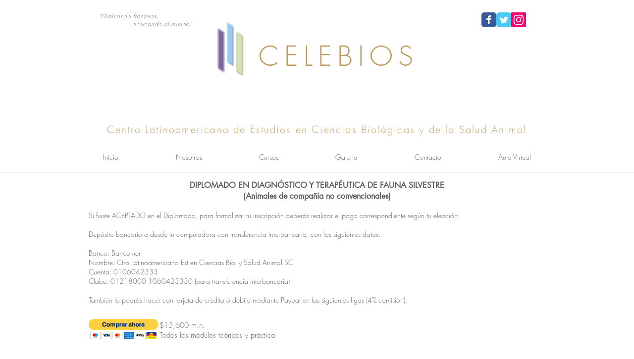

--- FILE ---
content_type: text/html; charset=UTF-8
request_url: https://www.celebios.com/inscripcion-fauna-2020
body_size: 183364
content:
<!DOCTYPE html>
<html lang="es">
<head>
  
  <!-- SEO Tags -->
  <title>Inscripción Fauna 2020 | celebios</title>
  <link rel="canonical" href="https://www.celebios.com/inscripcion-fauna-2020"/>
  <meta property="og:title" content="Inscripción Fauna 2020 | celebios"/>
  <meta property="og:url" content="https://www.celebios.com/inscripcion-fauna-2020"/>
  <meta property="og:site_name" content="celebios"/>
  <meta property="og:type" content="website"/>
  <meta name="twitter:card" content="summary_large_image"/>
  <meta name="twitter:title" content="Inscripción Fauna 2020 | celebios"/>

  
  <meta charset='utf-8'>
  <meta name="viewport" content="width=device-width, initial-scale=1" id="wixDesktopViewport" />
  <meta http-equiv="X-UA-Compatible" content="IE=edge">
  <meta name="generator" content="Wix.com Website Builder"/>

  <link rel="icon" sizes="192x192" href="https://static.wixstatic.com/media/3f228a_58e3748d4b884bc889da6737e6c99af3.png/v1/fill/w_192%2Ch_192%2Clg_1%2Cusm_0.66_1.00_0.01/3f228a_58e3748d4b884bc889da6737e6c99af3.png" type="image/png"/>
  <link rel="shortcut icon" href="https://static.wixstatic.com/media/3f228a_58e3748d4b884bc889da6737e6c99af3.png/v1/fill/w_192%2Ch_192%2Clg_1%2Cusm_0.66_1.00_0.01/3f228a_58e3748d4b884bc889da6737e6c99af3.png" type="image/png"/>
  <link rel="apple-touch-icon" href="https://static.wixstatic.com/media/3f228a_58e3748d4b884bc889da6737e6c99af3.png/v1/fill/w_180%2Ch_180%2Clg_1%2Cusm_0.66_1.00_0.01/3f228a_58e3748d4b884bc889da6737e6c99af3.png" type="image/png"/>

  <!-- Safari Pinned Tab Icon -->
  <!-- <link rel="mask-icon" href="https://static.wixstatic.com/media/3f228a_58e3748d4b884bc889da6737e6c99af3.png/v1/fill/w_192%2Ch_192%2Clg_1%2Cusm_0.66_1.00_0.01/3f228a_58e3748d4b884bc889da6737e6c99af3.png"> -->

  <!-- Original trials -->
  


  <!-- Segmenter Polyfill -->
  <script>
    if (!window.Intl || !window.Intl.Segmenter) {
      (function() {
        var script = document.createElement('script');
        script.src = 'https://static.parastorage.com/unpkg/@formatjs/intl-segmenter@11.7.10/polyfill.iife.js';
        document.head.appendChild(script);
      })();
    }
  </script>

  <!-- Legacy Polyfills -->
  <script nomodule="" src="https://static.parastorage.com/unpkg/core-js-bundle@3.2.1/minified.js"></script>
  <script nomodule="" src="https://static.parastorage.com/unpkg/focus-within-polyfill@5.0.9/dist/focus-within-polyfill.js"></script>

  <!-- Performance API Polyfills -->
  <script>
  (function () {
    var noop = function noop() {};
    if ("performance" in window === false) {
      window.performance = {};
    }
    window.performance.mark = performance.mark || noop;
    window.performance.measure = performance.measure || noop;
    if ("now" in window.performance === false) {
      var nowOffset = Date.now();
      if (performance.timing && performance.timing.navigationStart) {
        nowOffset = performance.timing.navigationStart;
      }
      window.performance.now = function now() {
        return Date.now() - nowOffset;
      };
    }
  })();
  </script>

  <!-- Globals Definitions -->
  <script>
    (function () {
      var now = Date.now()
      window.initialTimestamps = {
        initialTimestamp: now,
        initialRequestTimestamp: Math.round(performance.timeOrigin ? performance.timeOrigin : now - performance.now())
      }

      window.thunderboltTag = "QA_READY"
      window.thunderboltVersion = "1.16797.0"
    })();
  </script>

  <!-- Essential Viewer Model -->
  <script type="application/json" id="wix-essential-viewer-model">{"fleetConfig":{"fleetName":"thunderbolt-seo-renderer-gradual","type":"Rollout","code":1},"mode":{"qa":false,"enableTestApi":false,"debug":false,"ssrIndicator":false,"ssrOnly":false,"siteAssetsFallback":"enable","versionIndicator":false},"componentsLibrariesTopology":[{"artifactId":"editor-elements","namespace":"wixui","url":"https:\/\/static.parastorage.com\/services\/editor-elements\/1.14858.0"},{"artifactId":"editor-elements","namespace":"dsgnsys","url":"https:\/\/static.parastorage.com\/services\/editor-elements\/1.14858.0"}],"siteFeaturesConfigs":{"sessionManager":{"isRunningInDifferentSiteContext":false}},"language":{"userLanguage":"es"},"siteAssets":{"clientTopology":{"mediaRootUrl":"https:\/\/static.wixstatic.com","scriptsUrl":"static.parastorage.com","staticMediaUrl":"https:\/\/static.wixstatic.com\/media","moduleRepoUrl":"https:\/\/static.parastorage.com\/unpkg","fileRepoUrl":"https:\/\/static.parastorage.com\/services","viewerAppsUrl":"https:\/\/viewer-apps.parastorage.com","viewerAssetsUrl":"https:\/\/viewer-assets.parastorage.com","siteAssetsUrl":"https:\/\/siteassets.parastorage.com","pageJsonServerUrls":["https:\/\/pages.parastorage.com","https:\/\/staticorigin.wixstatic.com","https:\/\/www.celebios.com","https:\/\/fallback.wix.com\/wix-html-editor-pages-webapp\/page"],"pathOfTBModulesInFileRepoForFallback":"wix-thunderbolt\/dist\/"}},"siteFeatures":["accessibility","appMonitoring","assetsLoader","businessLogger","captcha","clickHandlerRegistrar","commonConfig","componentsLoader","componentsRegistry","consentPolicy","cyclicTabbing","domSelectors","environmentWixCodeSdk","environment","locationWixCodeSdk","mpaNavigation","navigationManager","navigationPhases","ooi","pages","panorama","protectedPages","renderer","reporter","router","scrollRestoration","seoWixCodeSdk","seo","sessionManager","siteMembersWixCodeSdk","siteMembers","siteScrollBlocker","siteWixCodeSdk","speculationRules","ssrCache","stores","structureApi","thunderboltInitializer","tpaCommons","tpaWorkerFeature","translations","usedPlatformApis","warmupData","windowMessageRegistrar","windowWixCodeSdk","wixCustomElementComponent","wixEmbedsApi","componentsReact","platform"],"site":{"externalBaseUrl":"https:\/\/www.celebios.com","isSEO":true},"media":{"staticMediaUrl":"https:\/\/static.wixstatic.com\/media","mediaRootUrl":"https:\/\/static.wixstatic.com\/","staticVideoUrl":"https:\/\/video.wixstatic.com\/"},"requestUrl":"https:\/\/www.celebios.com\/inscripcion-fauna-2020","rollout":{"siteAssetsVersionsRollout":false,"isDACRollout":0,"isTBRollout":true},"commonConfig":{"brand":"wix","host":"VIEWER","bsi":"","consentPolicy":{},"consentPolicyHeader":{},"siteRevision":"5630","renderingFlow":"NONE","language":"es","locale":"es-mx"},"interactionSampleRatio":0.01,"dynamicModelUrl":"https:\/\/www.celebios.com\/_api\/v2\/dynamicmodel","accessTokensUrl":"https:\/\/www.celebios.com\/_api\/v1\/access-tokens","isExcludedFromSecurityExperiments":false,"experiments":{"specs.thunderbolt.hardenFetchAndXHR":true,"specs.thunderbolt.securityExperiments":true}}</script>
  <script>window.viewerModel = JSON.parse(document.getElementById('wix-essential-viewer-model').textContent)</script>

  <script>
    window.commonConfig = viewerModel.commonConfig
  </script>

  
  <!-- BEGIN handleAccessTokens bundle -->

  <script data-url="https://static.parastorage.com/services/wix-thunderbolt/dist/handleAccessTokens.inline.4f2f9a53.bundle.min.js">(()=>{"use strict";function e(e){let{context:o,property:r,value:n,enumerable:i=!0}=e,c=e.get,l=e.set;if(!r||void 0===n&&!c&&!l)return new Error("property and value are required");let a=o||globalThis,s=a?.[r],u={};if(void 0!==n)u.value=n;else{if(c){let e=t(c);e&&(u.get=e)}if(l){let e=t(l);e&&(u.set=e)}}let p={...u,enumerable:i||!1,configurable:!1};void 0!==n&&(p.writable=!1);try{Object.defineProperty(a,r,p)}catch(e){return e instanceof TypeError?s:e}return s}function t(e,t){return"function"==typeof e?e:!0===e?.async&&"function"==typeof e.func?t?async function(t){return e.func(t)}:async function(){return e.func()}:"function"==typeof e?.func?e.func:void 0}try{e({property:"strictDefine",value:e})}catch{}try{e({property:"defineStrictObject",value:r})}catch{}try{e({property:"defineStrictMethod",value:n})}catch{}var o=["toString","toLocaleString","valueOf","constructor","prototype"];function r(t){let{context:n,property:c,propertiesToExclude:l=[],skipPrototype:a=!1,hardenPrototypePropertiesToExclude:s=[]}=t;if(!c)return new Error("property is required");let u=(n||globalThis)[c],p={},f=i(n,c);u&&("object"==typeof u||"function"==typeof u)&&Reflect.ownKeys(u).forEach(t=>{if(!l.includes(t)&&!o.includes(t)){let o=i(u,t);if(o&&(o.writable||o.configurable)){let{value:r,get:n,set:i,enumerable:c=!1}=o,l={};void 0!==r?l.value=r:n?l.get=n:i&&(l.set=i);try{let o=e({context:u,property:t,...l,enumerable:c});p[t]=o}catch(e){if(!(e instanceof TypeError))throw e;try{p[t]=o.value||o.get||o.set}catch{}}}}});let d={originalObject:u,originalProperties:p};if(!a&&void 0!==u?.prototype){let e=r({context:u,property:"prototype",propertiesToExclude:s,skipPrototype:!0});e instanceof Error||(d.originalPrototype=e?.originalObject,d.originalPrototypeProperties=e?.originalProperties)}return e({context:n,property:c,value:u,enumerable:f?.enumerable}),d}function n(t,o){let r=(o||globalThis)[t],n=i(o||globalThis,t);return r&&n&&(n.writable||n.configurable)?(Object.freeze(r),e({context:globalThis,property:t,value:r})):r}function i(e,t){if(e&&t)try{return Reflect.getOwnPropertyDescriptor(e,t)}catch{return}}function c(e){if("string"!=typeof e)return e;try{return decodeURIComponent(e).toLowerCase().trim()}catch{return e.toLowerCase().trim()}}function l(e,t){let o="";if("string"==typeof e)o=e.split("=")[0]?.trim()||"";else{if(!e||"string"!=typeof e.name)return!1;o=e.name}return t.has(c(o)||"")}function a(e,t){let o;return o="string"==typeof e?e.split(";").map(e=>e.trim()).filter(e=>e.length>0):e||[],o.filter(e=>!l(e,t))}var s=null;function u(){return null===s&&(s=typeof Document>"u"?void 0:Object.getOwnPropertyDescriptor(Document.prototype,"cookie")),s}function p(t,o){if(!globalThis?.cookieStore)return;let r=globalThis.cookieStore.get.bind(globalThis.cookieStore),n=globalThis.cookieStore.getAll.bind(globalThis.cookieStore),i=globalThis.cookieStore.set.bind(globalThis.cookieStore),c=globalThis.cookieStore.delete.bind(globalThis.cookieStore);return e({context:globalThis.CookieStore.prototype,property:"get",value:async function(e){return l(("string"==typeof e?e:e.name)||"",t)?null:r.call(this,e)},enumerable:!0}),e({context:globalThis.CookieStore.prototype,property:"getAll",value:async function(){return a(await n.apply(this,Array.from(arguments)),t)},enumerable:!0}),e({context:globalThis.CookieStore.prototype,property:"set",value:async function(){let e=Array.from(arguments);if(!l(1===e.length?e[0].name:e[0],t))return i.apply(this,e);o&&console.warn(o)},enumerable:!0}),e({context:globalThis.CookieStore.prototype,property:"delete",value:async function(){let e=Array.from(arguments);if(!l(1===e.length?e[0].name:e[0],t))return c.apply(this,e)},enumerable:!0}),e({context:globalThis.cookieStore,property:"prototype",value:globalThis.CookieStore.prototype,enumerable:!1}),e({context:globalThis,property:"cookieStore",value:globalThis.cookieStore,enumerable:!0}),{get:r,getAll:n,set:i,delete:c}}var f=["TextEncoder","TextDecoder","XMLHttpRequestEventTarget","EventTarget","URL","JSON","Reflect","Object","Array","Map","Set","WeakMap","WeakSet","Promise","Symbol","Error"],d=["addEventListener","removeEventListener","dispatchEvent","encodeURI","encodeURIComponent","decodeURI","decodeURIComponent"];const y=(e,t)=>{try{const o=t?t.get.call(document):document.cookie;return o.split(";").map(e=>e.trim()).filter(t=>t?.startsWith(e))[0]?.split("=")[1]}catch(e){return""}},g=(e="",t="",o="/")=>`${e}=; ${t?`domain=${t};`:""} max-age=0; path=${o}; expires=Thu, 01 Jan 1970 00:00:01 GMT`;function m(){(function(){if("undefined"!=typeof window){const e=performance.getEntriesByType("navigation")[0];return"back_forward"===(e?.type||"")}return!1})()&&function(){const{counter:e}=function(){const e=b("getItem");if(e){const[t,o]=e.split("-"),r=o?parseInt(o,10):0;if(r>=3){const e=t?Number(t):0;if(Date.now()-e>6e4)return{counter:0}}return{counter:r}}return{counter:0}}();e<3?(!function(e=1){b("setItem",`${Date.now()}-${e}`)}(e+1),window.location.reload()):console.error("ATS: Max reload attempts reached")}()}function b(e,t){try{return sessionStorage[e]("reload",t||"")}catch(e){console.error("ATS: Error calling sessionStorage:",e)}}const h="client-session-bind",v="sec-fetch-unsupported",{experiments:w}=window.viewerModel,T=[h,"client-binding",v,"svSession","smSession","server-session-bind","wixSession2","wixSession3"].map(e=>e.toLowerCase()),{cookie:S}=function(t,o){let r=new Set(t);return e({context:document,property:"cookie",set:{func:e=>function(e,t,o,r){let n=u(),i=c(t.split(";")[0]||"")||"";[...o].every(e=>!i.startsWith(e.toLowerCase()))&&n?.set?n.set.call(e,t):r&&console.warn(r)}(document,e,r,o)},get:{func:()=>function(e,t){let o=u();if(!o?.get)throw new Error("Cookie descriptor or getter not available");return a(o.get.call(e),t).join("; ")}(document,r)},enumerable:!0}),{cookieStore:p(r,o),cookie:u()}}(T),k="tbReady",x="security_overrideGlobals",{experiments:E,siteFeaturesConfigs:C,accessTokensUrl:P}=window.viewerModel,R=P,M={},O=(()=>{const e=y(h,S);if(w["specs.thunderbolt.browserCacheReload"]){y(v,S)||e?b("removeItem"):m()}return(()=>{const e=g(h),t=g(h,location.hostname);S.set.call(document,e),S.set.call(document,t)})(),e})();O&&(M["client-binding"]=O);const D=fetch;addEventListener(k,function e(t){const{logger:o}=t.detail;try{window.tb.init({fetch:D,fetchHeaders:M})}catch(e){const t=new Error("TB003");o.meter(`${x}_${t.message}`,{paramsOverrides:{errorType:x,eventString:t.message}}),window?.viewerModel?.mode.debug&&console.error(e)}finally{removeEventListener(k,e)}}),E["specs.thunderbolt.hardenFetchAndXHR"]||(window.fetchDynamicModel=()=>C.sessionManager.isRunningInDifferentSiteContext?Promise.resolve({}):fetch(R,{credentials:"same-origin",headers:M}).then(function(e){if(!e.ok)throw new Error(`[${e.status}]${e.statusText}`);return e.json()}),window.dynamicModelPromise=window.fetchDynamicModel())})();
//# sourceMappingURL=https://static.parastorage.com/services/wix-thunderbolt/dist/handleAccessTokens.inline.4f2f9a53.bundle.min.js.map</script>

<!-- END handleAccessTokens bundle -->

<!-- BEGIN overrideGlobals bundle -->

<script data-url="https://static.parastorage.com/services/wix-thunderbolt/dist/overrideGlobals.inline.ec13bfcf.bundle.min.js">(()=>{"use strict";function e(e){let{context:r,property:o,value:n,enumerable:i=!0}=e,c=e.get,a=e.set;if(!o||void 0===n&&!c&&!a)return new Error("property and value are required");let l=r||globalThis,u=l?.[o],s={};if(void 0!==n)s.value=n;else{if(c){let e=t(c);e&&(s.get=e)}if(a){let e=t(a);e&&(s.set=e)}}let p={...s,enumerable:i||!1,configurable:!1};void 0!==n&&(p.writable=!1);try{Object.defineProperty(l,o,p)}catch(e){return e instanceof TypeError?u:e}return u}function t(e,t){return"function"==typeof e?e:!0===e?.async&&"function"==typeof e.func?t?async function(t){return e.func(t)}:async function(){return e.func()}:"function"==typeof e?.func?e.func:void 0}try{e({property:"strictDefine",value:e})}catch{}try{e({property:"defineStrictObject",value:o})}catch{}try{e({property:"defineStrictMethod",value:n})}catch{}var r=["toString","toLocaleString","valueOf","constructor","prototype"];function o(t){let{context:n,property:c,propertiesToExclude:a=[],skipPrototype:l=!1,hardenPrototypePropertiesToExclude:u=[]}=t;if(!c)return new Error("property is required");let s=(n||globalThis)[c],p={},f=i(n,c);s&&("object"==typeof s||"function"==typeof s)&&Reflect.ownKeys(s).forEach(t=>{if(!a.includes(t)&&!r.includes(t)){let r=i(s,t);if(r&&(r.writable||r.configurable)){let{value:o,get:n,set:i,enumerable:c=!1}=r,a={};void 0!==o?a.value=o:n?a.get=n:i&&(a.set=i);try{let r=e({context:s,property:t,...a,enumerable:c});p[t]=r}catch(e){if(!(e instanceof TypeError))throw e;try{p[t]=r.value||r.get||r.set}catch{}}}}});let d={originalObject:s,originalProperties:p};if(!l&&void 0!==s?.prototype){let e=o({context:s,property:"prototype",propertiesToExclude:u,skipPrototype:!0});e instanceof Error||(d.originalPrototype=e?.originalObject,d.originalPrototypeProperties=e?.originalProperties)}return e({context:n,property:c,value:s,enumerable:f?.enumerable}),d}function n(t,r){let o=(r||globalThis)[t],n=i(r||globalThis,t);return o&&n&&(n.writable||n.configurable)?(Object.freeze(o),e({context:globalThis,property:t,value:o})):o}function i(e,t){if(e&&t)try{return Reflect.getOwnPropertyDescriptor(e,t)}catch{return}}function c(e){if("string"!=typeof e)return e;try{return decodeURIComponent(e).toLowerCase().trim()}catch{return e.toLowerCase().trim()}}function a(e,t){return e instanceof Headers?e.forEach((r,o)=>{l(o,t)||e.delete(o)}):Object.keys(e).forEach(r=>{l(r,t)||delete e[r]}),e}function l(e,t){return!t.has(c(e)||"")}function u(e,t){let r=!0,o=function(e){let t,r;if(globalThis.Request&&e instanceof Request)t=e.url;else{if("function"!=typeof e?.toString)throw new Error("Unsupported type for url");t=e.toString()}try{return new URL(t).pathname}catch{return r=t.replace(/#.+/gi,"").split("?").shift(),r.startsWith("/")?r:`/${r}`}}(e),n=c(o);return n&&t.some(e=>n.includes(e))&&(r=!1),r}function s(t,r,o){let n=fetch,i=XMLHttpRequest,c=new Set(r);function s(){let e=new i,r=e.open,n=e.setRequestHeader;return e.open=function(){let n=Array.from(arguments),i=n[1];if(n.length<2||u(i,t))return r.apply(e,n);throw new Error(o||`Request not allowed for path ${i}`)},e.setRequestHeader=function(t,r){l(decodeURIComponent(t),c)&&n.call(e,t,r)},e}return e({property:"fetch",value:function(){let e=function(e,t){return globalThis.Request&&e[0]instanceof Request&&e[0]?.headers?a(e[0].headers,t):e[1]?.headers&&a(e[1].headers,t),e}(arguments,c);return u(arguments[0],t)?n.apply(globalThis,Array.from(e)):new Promise((e,t)=>{t(new Error(o||`Request not allowed for path ${arguments[0]}`))})},enumerable:!0}),e({property:"XMLHttpRequest",value:s,enumerable:!0}),Object.keys(i).forEach(e=>{s[e]=i[e]}),{fetch:n,XMLHttpRequest:i}}var p=["TextEncoder","TextDecoder","XMLHttpRequestEventTarget","EventTarget","URL","JSON","Reflect","Object","Array","Map","Set","WeakMap","WeakSet","Promise","Symbol","Error"],f=["addEventListener","removeEventListener","dispatchEvent","encodeURI","encodeURIComponent","decodeURI","decodeURIComponent"];const d=function(){let t=globalThis.open,r=document.open;function o(e,r,o){let n="string"!=typeof e,i=t.call(window,e,r,o);return n||e&&function(e){return e.startsWith("//")&&/(?:[a-z0-9](?:[a-z0-9-]{0,61}[a-z0-9])?\.)+[a-z0-9][a-z0-9-]{0,61}[a-z0-9]/g.test(`${location.protocol}:${e}`)&&(e=`${location.protocol}${e}`),!e.startsWith("http")||new URL(e).hostname===location.hostname}(e)?{}:i}return e({property:"open",value:o,context:globalThis,enumerable:!0}),e({property:"open",value:function(e,t,n){return e?o(e,t,n):r.call(document,e||"",t||"",n||"")},context:document,enumerable:!0}),{open:t,documentOpen:r}},y=function(){let t=document.createElement,r=Element.prototype.setAttribute,o=Element.prototype.setAttributeNS;return e({property:"createElement",context:document,value:function(n,i){let a=t.call(document,n,i);if("iframe"===c(n)){e({property:"srcdoc",context:a,get:()=>"",set:()=>{console.warn("`srcdoc` is not allowed in iframe elements.")}});let t=function(e,t){"srcdoc"!==e.toLowerCase()?r.call(a,e,t):console.warn("`srcdoc` attribute is not allowed to be set.")},n=function(e,t,r){"srcdoc"!==t.toLowerCase()?o.call(a,e,t,r):console.warn("`srcdoc` attribute is not allowed to be set.")};a.setAttribute=t,a.setAttributeNS=n}return a},enumerable:!0}),{createElement:t,setAttribute:r,setAttributeNS:o}},m=["client-binding"],b=["/_api/v1/access-tokens","/_api/v2/dynamicmodel","/_api/one-app-session-web/v3/businesses"],h=function(){let t=setTimeout,r=setInterval;return o("setTimeout",0,globalThis),o("setInterval",0,globalThis),{setTimeout:t,setInterval:r};function o(t,r,o){let n=o||globalThis,i=n[t];if(!i||"function"!=typeof i)throw new Error(`Function ${t} not found or is not a function`);e({property:t,value:function(){let e=Array.from(arguments);if("string"!=typeof e[r])return i.apply(n,e);console.warn(`Calling ${t} with a String Argument at index ${r} is not allowed`)},context:o,enumerable:!0})}},v=function(){if(navigator&&"serviceWorker"in navigator){let t=navigator.serviceWorker.register;return e({context:navigator.serviceWorker,property:"register",value:function(){console.log("Service worker registration is not allowed")},enumerable:!0}),{register:t}}return{}};performance.mark("overrideGlobals started");const{isExcludedFromSecurityExperiments:g,experiments:w}=window.viewerModel,E=!g&&w["specs.thunderbolt.securityExperiments"];try{d(),E&&y(),w["specs.thunderbolt.hardenFetchAndXHR"]&&E&&s(b,m),v(),(e=>{let t=[],r=[];r=r.concat(["TextEncoder","TextDecoder"]),e&&(r=r.concat(["XMLHttpRequestEventTarget","EventTarget"])),r=r.concat(["URL","JSON"]),e&&(t=t.concat(["addEventListener","removeEventListener"])),t=t.concat(["encodeURI","encodeURIComponent","decodeURI","decodeURIComponent"]),r=r.concat(["String","Number"]),e&&r.push("Object"),r=r.concat(["Reflect"]),t.forEach(e=>{n(e),["addEventListener","removeEventListener"].includes(e)&&n(e,document)}),r.forEach(e=>{o({property:e})})})(E),E&&h()}catch(e){window?.viewerModel?.mode.debug&&console.error(e);const t=new Error("TB006");window.fedops?.reportError(t,"security_overrideGlobals"),window.Sentry?window.Sentry.captureException(t):globalThis.defineStrictProperty("sentryBuffer",[t],window,!1)}performance.mark("overrideGlobals ended")})();
//# sourceMappingURL=https://static.parastorage.com/services/wix-thunderbolt/dist/overrideGlobals.inline.ec13bfcf.bundle.min.js.map</script>

<!-- END overrideGlobals bundle -->


  
  <script>
    window.commonConfig = viewerModel.commonConfig

	
  </script>

  <!-- Initial CSS -->
  <style data-url="https://static.parastorage.com/services/wix-thunderbolt/dist/main.347af09f.min.css">@keyframes slide-horizontal-new{0%{transform:translateX(100%)}}@keyframes slide-horizontal-old{80%{opacity:1}to{opacity:0;transform:translateX(-100%)}}@keyframes slide-vertical-new{0%{transform:translateY(-100%)}}@keyframes slide-vertical-old{80%{opacity:1}to{opacity:0;transform:translateY(100%)}}@keyframes out-in-new{0%{opacity:0}}@keyframes out-in-old{to{opacity:0}}:root:active-view-transition{view-transition-name:none}::view-transition{pointer-events:none}:root:active-view-transition::view-transition-new(page-group),:root:active-view-transition::view-transition-old(page-group){animation-duration:.6s;cursor:wait;pointer-events:all}:root:active-view-transition-type(SlideHorizontal)::view-transition-old(page-group){animation:slide-horizontal-old .6s cubic-bezier(.83,0,.17,1) forwards;mix-blend-mode:normal}:root:active-view-transition-type(SlideHorizontal)::view-transition-new(page-group){animation:slide-horizontal-new .6s cubic-bezier(.83,0,.17,1) backwards;mix-blend-mode:normal}:root:active-view-transition-type(SlideVertical)::view-transition-old(page-group){animation:slide-vertical-old .6s cubic-bezier(.83,0,.17,1) forwards;mix-blend-mode:normal}:root:active-view-transition-type(SlideVertical)::view-transition-new(page-group){animation:slide-vertical-new .6s cubic-bezier(.83,0,.17,1) backwards;mix-blend-mode:normal}:root:active-view-transition-type(OutIn)::view-transition-old(page-group){animation:out-in-old .35s cubic-bezier(.22,1,.36,1) forwards}:root:active-view-transition-type(OutIn)::view-transition-new(page-group){animation:out-in-new .35s cubic-bezier(.64,0,.78,0) .35s backwards}@media(prefers-reduced-motion:reduce){::view-transition-group(*),::view-transition-new(*),::view-transition-old(*){animation:none!important}}body,html{background:transparent;border:0;margin:0;outline:0;padding:0;vertical-align:baseline}body{--scrollbar-width:0px;font-family:Arial,Helvetica,sans-serif;font-size:10px}body,html{height:100%}body{overflow-x:auto;overflow-y:scroll}body:not(.responsive) #site-root{min-width:var(--site-width);width:100%}body:not([data-js-loaded]) [data-hide-prejs]{visibility:hidden}interact-element{display:contents}#SITE_CONTAINER{position:relative}:root{--one-unit:1vw;--section-max-width:9999px;--spx-stopper-max:9999px;--spx-stopper-min:0px;--browser-zoom:1}@supports(-webkit-appearance:none) and (stroke-color:transparent){:root{--safari-sticky-fix:opacity;--experimental-safari-sticky-fix:translateZ(0)}}@supports(container-type:inline-size){:root{--one-unit:1cqw}}[id^=oldHoverBox-]{mix-blend-mode:plus-lighter;transition:opacity .5s ease,visibility .5s ease}[data-mesh-id$=inlineContent-gridContainer]:has(>[id^=oldHoverBox-]){isolation:isolate}</style>
<style data-url="https://static.parastorage.com/services/wix-thunderbolt/dist/main.renderer.25146d00.min.css">a,abbr,acronym,address,applet,b,big,blockquote,button,caption,center,cite,code,dd,del,dfn,div,dl,dt,em,fieldset,font,footer,form,h1,h2,h3,h4,h5,h6,header,i,iframe,img,ins,kbd,label,legend,li,nav,object,ol,p,pre,q,s,samp,section,small,span,strike,strong,sub,sup,table,tbody,td,tfoot,th,thead,title,tr,tt,u,ul,var{background:transparent;border:0;margin:0;outline:0;padding:0;vertical-align:baseline}input,select,textarea{box-sizing:border-box;font-family:Helvetica,Arial,sans-serif}ol,ul{list-style:none}blockquote,q{quotes:none}ins{text-decoration:none}del{text-decoration:line-through}table{border-collapse:collapse;border-spacing:0}a{cursor:pointer;text-decoration:none}.testStyles{overflow-y:hidden}.reset-button{-webkit-appearance:none;background:none;border:0;color:inherit;font:inherit;line-height:normal;outline:0;overflow:visible;padding:0;-webkit-user-select:none;-moz-user-select:none;-ms-user-select:none}:focus{outline:none}body.device-mobile-optimized:not(.disable-site-overflow){overflow-x:hidden;overflow-y:scroll}body.device-mobile-optimized:not(.responsive) #SITE_CONTAINER{margin-left:auto;margin-right:auto;overflow-x:visible;position:relative;width:320px}body.device-mobile-optimized:not(.responsive):not(.blockSiteScrolling) #SITE_CONTAINER{margin-top:0}body.device-mobile-optimized>*{max-width:100%!important}body.device-mobile-optimized #site-root{overflow-x:hidden;overflow-y:hidden}@supports(overflow:clip){body.device-mobile-optimized #site-root{overflow-x:clip;overflow-y:clip}}body.device-mobile-non-optimized #SITE_CONTAINER #site-root{overflow-x:clip;overflow-y:clip}body.device-mobile-non-optimized.fullScreenMode{background-color:#5f6360}body.device-mobile-non-optimized.fullScreenMode #MOBILE_ACTIONS_MENU,body.device-mobile-non-optimized.fullScreenMode #SITE_BACKGROUND,body.device-mobile-non-optimized.fullScreenMode #site-root,body.fullScreenMode #WIX_ADS{visibility:hidden}body.fullScreenMode{overflow-x:hidden!important;overflow-y:hidden!important}body.fullScreenMode.device-mobile-optimized #TINY_MENU{opacity:0;pointer-events:none}body.fullScreenMode-scrollable.device-mobile-optimized{overflow-x:hidden!important;overflow-y:auto!important}body.fullScreenMode-scrollable.device-mobile-optimized #masterPage,body.fullScreenMode-scrollable.device-mobile-optimized #site-root{overflow-x:hidden!important;overflow-y:hidden!important}body.fullScreenMode-scrollable.device-mobile-optimized #SITE_BACKGROUND,body.fullScreenMode-scrollable.device-mobile-optimized #masterPage{height:auto!important}body.fullScreenMode-scrollable.device-mobile-optimized #masterPage.mesh-layout{height:0!important}body.blockSiteScrolling,body.siteScrollingBlocked{position:fixed;width:100%}body.siteScrollingBlockedIOSFix{overflow:hidden!important}body.blockSiteScrolling #SITE_CONTAINER{margin-top:calc(var(--blocked-site-scroll-margin-top)*-1)}#site-root{margin:0 auto;min-height:100%;position:relative;top:var(--wix-ads-height)}#site-root img:not([src]){visibility:hidden}#site-root svg img:not([src]){visibility:visible}.auto-generated-link{color:inherit}#SCROLL_TO_BOTTOM,#SCROLL_TO_TOP{height:0}.has-click-trigger{cursor:pointer}.fullScreenOverlay{bottom:0;display:flex;justify-content:center;left:0;overflow-y:hidden;position:fixed;right:0;top:-60px;z-index:1005}.fullScreenOverlay>.fullScreenOverlayContent{bottom:0;left:0;margin:0 auto;overflow:hidden;position:absolute;right:0;top:60px;transform:translateZ(0)}[data-mesh-id$=centeredContent],[data-mesh-id$=form],[data-mesh-id$=inlineContent]{pointer-events:none;position:relative}[data-mesh-id$=-gridWrapper],[data-mesh-id$=-rotated-wrapper]{pointer-events:none}[data-mesh-id$=-gridContainer]>*,[data-mesh-id$=-rotated-wrapper]>*,[data-mesh-id$=inlineContent]>:not([data-mesh-id$=-gridContainer]){pointer-events:auto}.device-mobile-optimized #masterPage.mesh-layout #SOSP_CONTAINER_CUSTOM_ID{grid-area:2/1/3/2;-ms-grid-row:2;position:relative}#masterPage.mesh-layout{-ms-grid-rows:max-content max-content min-content max-content;-ms-grid-columns:100%;align-items:start;display:-ms-grid;display:grid;grid-template-columns:100%;grid-template-rows:max-content max-content min-content max-content;justify-content:stretch}#masterPage.mesh-layout #PAGES_CONTAINER,#masterPage.mesh-layout #SITE_FOOTER-placeholder,#masterPage.mesh-layout #SITE_FOOTER_WRAPPER,#masterPage.mesh-layout #SITE_HEADER-placeholder,#masterPage.mesh-layout #SITE_HEADER_WRAPPER,#masterPage.mesh-layout #SOSP_CONTAINER_CUSTOM_ID[data-state~=mobileView],#masterPage.mesh-layout #soapAfterPagesContainer,#masterPage.mesh-layout #soapBeforePagesContainer{-ms-grid-row-align:start;-ms-grid-column-align:start;-ms-grid-column:1}#masterPage.mesh-layout #SITE_HEADER-placeholder,#masterPage.mesh-layout #SITE_HEADER_WRAPPER{grid-area:1/1/2/2;-ms-grid-row:1}#masterPage.mesh-layout #PAGES_CONTAINER,#masterPage.mesh-layout #soapAfterPagesContainer,#masterPage.mesh-layout #soapBeforePagesContainer{grid-area:3/1/4/2;-ms-grid-row:3}#masterPage.mesh-layout #soapAfterPagesContainer,#masterPage.mesh-layout #soapBeforePagesContainer{width:100%}#masterPage.mesh-layout #PAGES_CONTAINER{align-self:stretch}#masterPage.mesh-layout main#PAGES_CONTAINER{display:block}#masterPage.mesh-layout #SITE_FOOTER-placeholder,#masterPage.mesh-layout #SITE_FOOTER_WRAPPER{grid-area:4/1/5/2;-ms-grid-row:4}#masterPage.mesh-layout #SITE_PAGES,#masterPage.mesh-layout [data-mesh-id=PAGES_CONTAINERcenteredContent],#masterPage.mesh-layout [data-mesh-id=PAGES_CONTAINERinlineContent]{height:100%}#masterPage.mesh-layout.desktop>*{width:100%}#masterPage.mesh-layout #PAGES_CONTAINER,#masterPage.mesh-layout #SITE_FOOTER,#masterPage.mesh-layout #SITE_FOOTER_WRAPPER,#masterPage.mesh-layout #SITE_HEADER,#masterPage.mesh-layout #SITE_HEADER_WRAPPER,#masterPage.mesh-layout #SITE_PAGES,#masterPage.mesh-layout #masterPageinlineContent{position:relative}#masterPage.mesh-layout #SITE_HEADER{grid-area:1/1/2/2}#masterPage.mesh-layout #SITE_FOOTER{grid-area:4/1/5/2}#masterPage.mesh-layout.overflow-x-clip #SITE_FOOTER,#masterPage.mesh-layout.overflow-x-clip #SITE_HEADER{overflow-x:clip}[data-z-counter]{z-index:0}[data-z-counter="0"]{z-index:auto}.wixSiteProperties{-webkit-font-smoothing:antialiased;-moz-osx-font-smoothing:grayscale}:root{--wst-button-color-fill-primary:rgb(var(--color_48));--wst-button-color-border-primary:rgb(var(--color_49));--wst-button-color-text-primary:rgb(var(--color_50));--wst-button-color-fill-primary-hover:rgb(var(--color_51));--wst-button-color-border-primary-hover:rgb(var(--color_52));--wst-button-color-text-primary-hover:rgb(var(--color_53));--wst-button-color-fill-primary-disabled:rgb(var(--color_54));--wst-button-color-border-primary-disabled:rgb(var(--color_55));--wst-button-color-text-primary-disabled:rgb(var(--color_56));--wst-button-color-fill-secondary:rgb(var(--color_57));--wst-button-color-border-secondary:rgb(var(--color_58));--wst-button-color-text-secondary:rgb(var(--color_59));--wst-button-color-fill-secondary-hover:rgb(var(--color_60));--wst-button-color-border-secondary-hover:rgb(var(--color_61));--wst-button-color-text-secondary-hover:rgb(var(--color_62));--wst-button-color-fill-secondary-disabled:rgb(var(--color_63));--wst-button-color-border-secondary-disabled:rgb(var(--color_64));--wst-button-color-text-secondary-disabled:rgb(var(--color_65));--wst-color-fill-base-1:rgb(var(--color_36));--wst-color-fill-base-2:rgb(var(--color_37));--wst-color-fill-base-shade-1:rgb(var(--color_38));--wst-color-fill-base-shade-2:rgb(var(--color_39));--wst-color-fill-base-shade-3:rgb(var(--color_40));--wst-color-fill-accent-1:rgb(var(--color_41));--wst-color-fill-accent-2:rgb(var(--color_42));--wst-color-fill-accent-3:rgb(var(--color_43));--wst-color-fill-accent-4:rgb(var(--color_44));--wst-color-fill-background-primary:rgb(var(--color_11));--wst-color-fill-background-secondary:rgb(var(--color_12));--wst-color-text-primary:rgb(var(--color_15));--wst-color-text-secondary:rgb(var(--color_14));--wst-color-action:rgb(var(--color_18));--wst-color-disabled:rgb(var(--color_39));--wst-color-title:rgb(var(--color_45));--wst-color-subtitle:rgb(var(--color_46));--wst-color-line:rgb(var(--color_47));--wst-font-style-h2:var(--font_2);--wst-font-style-h3:var(--font_3);--wst-font-style-h4:var(--font_4);--wst-font-style-h5:var(--font_5);--wst-font-style-h6:var(--font_6);--wst-font-style-body-large:var(--font_7);--wst-font-style-body-medium:var(--font_8);--wst-font-style-body-small:var(--font_9);--wst-font-style-body-x-small:var(--font_10);--wst-color-custom-1:rgb(var(--color_13));--wst-color-custom-2:rgb(var(--color_16));--wst-color-custom-3:rgb(var(--color_17));--wst-color-custom-4:rgb(var(--color_19));--wst-color-custom-5:rgb(var(--color_20));--wst-color-custom-6:rgb(var(--color_21));--wst-color-custom-7:rgb(var(--color_22));--wst-color-custom-8:rgb(var(--color_23));--wst-color-custom-9:rgb(var(--color_24));--wst-color-custom-10:rgb(var(--color_25));--wst-color-custom-11:rgb(var(--color_26));--wst-color-custom-12:rgb(var(--color_27));--wst-color-custom-13:rgb(var(--color_28));--wst-color-custom-14:rgb(var(--color_29));--wst-color-custom-15:rgb(var(--color_30));--wst-color-custom-16:rgb(var(--color_31));--wst-color-custom-17:rgb(var(--color_32));--wst-color-custom-18:rgb(var(--color_33));--wst-color-custom-19:rgb(var(--color_34));--wst-color-custom-20:rgb(var(--color_35))}.wix-presets-wrapper{display:contents}</style>

  <meta name="format-detection" content="telephone=no">
  <meta name="skype_toolbar" content="skype_toolbar_parser_compatible">
  
  

  

  

  <!-- head performance data start -->
  
  <!-- head performance data end -->
  

    


    
<style data-href="https://static.parastorage.com/services/editor-elements-library/dist/thunderbolt/rb_wixui.thunderbolt_bootstrap.a1b00b19.min.css">.cwL6XW{cursor:pointer}.sNF2R0{opacity:0}.hLoBV3{transition:opacity var(--transition-duration) cubic-bezier(.37,0,.63,1)}.Rdf41z,.hLoBV3{opacity:1}.ftlZWo{transition:opacity var(--transition-duration) cubic-bezier(.37,0,.63,1)}.ATGlOr,.ftlZWo{opacity:0}.KQSXD0{transition:opacity var(--transition-duration) cubic-bezier(.64,0,.78,0)}.KQSXD0,.pagQKE{opacity:1}._6zG5H{opacity:0;transition:opacity var(--transition-duration) cubic-bezier(.22,1,.36,1)}.BB49uC{transform:translateX(100%)}.j9xE1V{transition:transform var(--transition-duration) cubic-bezier(.87,0,.13,1)}.ICs7Rs,.j9xE1V{transform:translateX(0)}.DxijZJ{transition:transform var(--transition-duration) cubic-bezier(.87,0,.13,1)}.B5kjYq,.DxijZJ{transform:translateX(-100%)}.cJijIV{transition:transform var(--transition-duration) cubic-bezier(.87,0,.13,1)}.cJijIV,.hOxaWM{transform:translateX(0)}.T9p3fN{transform:translateX(100%);transition:transform var(--transition-duration) cubic-bezier(.87,0,.13,1)}.qDxYJm{transform:translateY(100%)}.aA9V0P{transition:transform var(--transition-duration) cubic-bezier(.87,0,.13,1)}.YPXPAS,.aA9V0P{transform:translateY(0)}.Xf2zsA{transition:transform var(--transition-duration) cubic-bezier(.87,0,.13,1)}.Xf2zsA,.y7Kt7s{transform:translateY(-100%)}.EeUgMu{transition:transform var(--transition-duration) cubic-bezier(.87,0,.13,1)}.EeUgMu,.fdHrtm{transform:translateY(0)}.WIFaG4{transform:translateY(100%);transition:transform var(--transition-duration) cubic-bezier(.87,0,.13,1)}body:not(.responsive) .JsJXaX{overflow-x:clip}:root:active-view-transition .JsJXaX{view-transition-name:page-group}.AnQkDU{display:grid;grid-template-columns:1fr;grid-template-rows:1fr;height:100%}.AnQkDU>div{align-self:stretch!important;grid-area:1/1/2/2;justify-self:stretch!important}.StylableButton2545352419__root{-archetype:box;border:none;box-sizing:border-box;cursor:pointer;display:block;height:100%;min-height:10px;min-width:10px;padding:0;touch-action:manipulation;width:100%}.StylableButton2545352419__root[disabled]{pointer-events:none}.StylableButton2545352419__root:not(:hover):not([disabled]).StylableButton2545352419--hasBackgroundColor{background-color:var(--corvid-background-color)!important}.StylableButton2545352419__root:hover:not([disabled]).StylableButton2545352419--hasHoverBackgroundColor{background-color:var(--corvid-hover-background-color)!important}.StylableButton2545352419__root:not(:hover)[disabled].StylableButton2545352419--hasDisabledBackgroundColor{background-color:var(--corvid-disabled-background-color)!important}.StylableButton2545352419__root:not(:hover):not([disabled]).StylableButton2545352419--hasBorderColor{border-color:var(--corvid-border-color)!important}.StylableButton2545352419__root:hover:not([disabled]).StylableButton2545352419--hasHoverBorderColor{border-color:var(--corvid-hover-border-color)!important}.StylableButton2545352419__root:not(:hover)[disabled].StylableButton2545352419--hasDisabledBorderColor{border-color:var(--corvid-disabled-border-color)!important}.StylableButton2545352419__root.StylableButton2545352419--hasBorderRadius{border-radius:var(--corvid-border-radius)!important}.StylableButton2545352419__root.StylableButton2545352419--hasBorderWidth{border-width:var(--corvid-border-width)!important}.StylableButton2545352419__root:not(:hover):not([disabled]).StylableButton2545352419--hasColor,.StylableButton2545352419__root:not(:hover):not([disabled]).StylableButton2545352419--hasColor .StylableButton2545352419__label{color:var(--corvid-color)!important}.StylableButton2545352419__root:hover:not([disabled]).StylableButton2545352419--hasHoverColor,.StylableButton2545352419__root:hover:not([disabled]).StylableButton2545352419--hasHoverColor .StylableButton2545352419__label{color:var(--corvid-hover-color)!important}.StylableButton2545352419__root:not(:hover)[disabled].StylableButton2545352419--hasDisabledColor,.StylableButton2545352419__root:not(:hover)[disabled].StylableButton2545352419--hasDisabledColor .StylableButton2545352419__label{color:var(--corvid-disabled-color)!important}.StylableButton2545352419__link{-archetype:box;box-sizing:border-box;color:#000;text-decoration:none}.StylableButton2545352419__container{align-items:center;display:flex;flex-basis:auto;flex-direction:row;flex-grow:1;height:100%;justify-content:center;overflow:hidden;transition:all .2s ease,visibility 0s;width:100%}.StylableButton2545352419__label{-archetype:text;-controller-part-type:LayoutChildDisplayDropdown,LayoutFlexChildSpacing(first);max-width:100%;min-width:1.8em;overflow:hidden;text-align:center;text-overflow:ellipsis;transition:inherit;white-space:nowrap}.StylableButton2545352419__root.StylableButton2545352419--isMaxContent .StylableButton2545352419__label{text-overflow:unset}.StylableButton2545352419__root.StylableButton2545352419--isWrapText .StylableButton2545352419__label{min-width:10px;overflow-wrap:break-word;white-space:break-spaces;word-break:break-word}.StylableButton2545352419__icon{-archetype:icon;-controller-part-type:LayoutChildDisplayDropdown,LayoutFlexChildSpacing(last);flex-shrink:0;height:50px;min-width:1px;transition:inherit}.StylableButton2545352419__icon.StylableButton2545352419--override{display:block!important}.StylableButton2545352419__icon svg,.StylableButton2545352419__icon>span{display:flex;height:inherit;width:inherit}.StylableButton2545352419__root:not(:hover):not([disalbed]).StylableButton2545352419--hasIconColor .StylableButton2545352419__icon svg{fill:var(--corvid-icon-color)!important;stroke:var(--corvid-icon-color)!important}.StylableButton2545352419__root:hover:not([disabled]).StylableButton2545352419--hasHoverIconColor .StylableButton2545352419__icon svg{fill:var(--corvid-hover-icon-color)!important;stroke:var(--corvid-hover-icon-color)!important}.StylableButton2545352419__root:not(:hover)[disabled].StylableButton2545352419--hasDisabledIconColor .StylableButton2545352419__icon svg{fill:var(--corvid-disabled-icon-color)!important;stroke:var(--corvid-disabled-icon-color)!important}.aeyn4z{bottom:0;left:0;position:absolute;right:0;top:0}.qQrFOK{cursor:pointer}.VDJedC{-webkit-tap-highlight-color:rgba(0,0,0,0);fill:var(--corvid-fill-color,var(--fill));fill-opacity:var(--fill-opacity);stroke:var(--corvid-stroke-color,var(--stroke));stroke-opacity:var(--stroke-opacity);stroke-width:var(--stroke-width);filter:var(--drop-shadow,none);opacity:var(--opacity);transform:var(--flip)}.VDJedC,.VDJedC svg{bottom:0;left:0;position:absolute;right:0;top:0}.VDJedC svg{height:var(--svg-calculated-height,100%);margin:auto;padding:var(--svg-calculated-padding,0);width:var(--svg-calculated-width,100%)}.VDJedC svg:not([data-type=ugc]){overflow:visible}.l4CAhn *{vector-effect:non-scaling-stroke}.Z_l5lU{-webkit-text-size-adjust:100%;-moz-text-size-adjust:100%;text-size-adjust:100%}ol.font_100,ul.font_100{color:#080808;font-family:"Arial, Helvetica, sans-serif",serif;font-size:10px;font-style:normal;font-variant:normal;font-weight:400;letter-spacing:normal;line-height:normal;margin:0;text-decoration:none}ol.font_100 li,ul.font_100 li{margin-bottom:12px}ol.wix-list-text-align,ul.wix-list-text-align{list-style-position:inside}ol.wix-list-text-align h1,ol.wix-list-text-align h2,ol.wix-list-text-align h3,ol.wix-list-text-align h4,ol.wix-list-text-align h5,ol.wix-list-text-align h6,ol.wix-list-text-align p,ul.wix-list-text-align h1,ul.wix-list-text-align h2,ul.wix-list-text-align h3,ul.wix-list-text-align h4,ul.wix-list-text-align h5,ul.wix-list-text-align h6,ul.wix-list-text-align p{display:inline}.HQSswv{cursor:pointer}.yi6otz{clip:rect(0 0 0 0);border:0;height:1px;margin:-1px;overflow:hidden;padding:0;position:absolute;width:1px}.zQ9jDz [data-attr-richtext-marker=true]{display:block}.zQ9jDz [data-attr-richtext-marker=true] table{border-collapse:collapse;margin:15px 0;width:100%}.zQ9jDz [data-attr-richtext-marker=true] table td{padding:12px;position:relative}.zQ9jDz [data-attr-richtext-marker=true] table td:after{border-bottom:1px solid currentColor;border-left:1px solid currentColor;bottom:0;content:"";left:0;opacity:.2;position:absolute;right:0;top:0}.zQ9jDz [data-attr-richtext-marker=true] table tr td:last-child:after{border-right:1px solid currentColor}.zQ9jDz [data-attr-richtext-marker=true] table tr:first-child td:after{border-top:1px solid currentColor}@supports(-webkit-appearance:none) and (stroke-color:transparent){.qvSjx3>*>:first-child{vertical-align:top}}@supports(-webkit-touch-callout:none){.qvSjx3>*>:first-child{vertical-align:top}}.LkZBpT :is(p,h1,h2,h3,h4,h5,h6,ul,ol,span[data-attr-richtext-marker],blockquote,div) [class$=rich-text__text],.LkZBpT :is(p,h1,h2,h3,h4,h5,h6,ul,ol,span[data-attr-richtext-marker],blockquote,div)[class$=rich-text__text]{color:var(--corvid-color,currentColor)}.LkZBpT :is(p,h1,h2,h3,h4,h5,h6,ul,ol,span[data-attr-richtext-marker],blockquote,div) span[style*=color]{color:var(--corvid-color,currentColor)!important}.Kbom4H{direction:var(--text-direction);min-height:var(--min-height);min-width:var(--min-width)}.Kbom4H .upNqi2{word-wrap:break-word;height:100%;overflow-wrap:break-word;position:relative;width:100%}.Kbom4H .upNqi2 ul{list-style:disc inside}.Kbom4H .upNqi2 li{margin-bottom:12px}.MMl86N blockquote,.MMl86N div,.MMl86N h1,.MMl86N h2,.MMl86N h3,.MMl86N h4,.MMl86N h5,.MMl86N h6,.MMl86N p{letter-spacing:normal;line-height:normal}.gYHZuN{min-height:var(--min-height);min-width:var(--min-width)}.gYHZuN .upNqi2{word-wrap:break-word;height:100%;overflow-wrap:break-word;position:relative;width:100%}.gYHZuN .upNqi2 ol,.gYHZuN .upNqi2 ul{letter-spacing:normal;line-height:normal;margin-inline-start:.5em;padding-inline-start:1.3em}.gYHZuN .upNqi2 ul{list-style-type:disc}.gYHZuN .upNqi2 ol{list-style-type:decimal}.gYHZuN .upNqi2 ol ul,.gYHZuN .upNqi2 ul ul{line-height:normal;list-style-type:circle}.gYHZuN .upNqi2 ol ol ul,.gYHZuN .upNqi2 ol ul ul,.gYHZuN .upNqi2 ul ol ul,.gYHZuN .upNqi2 ul ul ul{line-height:normal;list-style-type:square}.gYHZuN .upNqi2 li{font-style:inherit;font-weight:inherit;letter-spacing:normal;line-height:inherit}.gYHZuN .upNqi2 h1,.gYHZuN .upNqi2 h2,.gYHZuN .upNqi2 h3,.gYHZuN .upNqi2 h4,.gYHZuN .upNqi2 h5,.gYHZuN .upNqi2 h6,.gYHZuN .upNqi2 p{letter-spacing:normal;line-height:normal;margin-block:0;margin:0}.gYHZuN .upNqi2 a{color:inherit}.MMl86N,.ku3DBC{word-wrap:break-word;direction:var(--text-direction);min-height:var(--min-height);min-width:var(--min-width);mix-blend-mode:var(--blendMode,normal);overflow-wrap:break-word;pointer-events:none;text-align:start;text-shadow:var(--textOutline,0 0 transparent),var(--textShadow,0 0 transparent);text-transform:var(--textTransform,"none")}.MMl86N>*,.ku3DBC>*{pointer-events:auto}.MMl86N li,.ku3DBC li{font-style:inherit;font-weight:inherit;letter-spacing:normal;line-height:inherit}.MMl86N ol,.MMl86N ul,.ku3DBC ol,.ku3DBC ul{letter-spacing:normal;line-height:normal;margin-inline-end:0;margin-inline-start:.5em}.MMl86N:not(.Vq6kJx) ol,.MMl86N:not(.Vq6kJx) ul,.ku3DBC:not(.Vq6kJx) ol,.ku3DBC:not(.Vq6kJx) ul{padding-inline-end:0;padding-inline-start:1.3em}.MMl86N ul,.ku3DBC ul{list-style-type:disc}.MMl86N ol,.ku3DBC ol{list-style-type:decimal}.MMl86N ol ul,.MMl86N ul ul,.ku3DBC ol ul,.ku3DBC ul ul{list-style-type:circle}.MMl86N ol ol ul,.MMl86N ol ul ul,.MMl86N ul ol ul,.MMl86N ul ul ul,.ku3DBC ol ol ul,.ku3DBC ol ul ul,.ku3DBC ul ol ul,.ku3DBC ul ul ul{list-style-type:square}.MMl86N blockquote,.MMl86N div,.MMl86N h1,.MMl86N h2,.MMl86N h3,.MMl86N h4,.MMl86N h5,.MMl86N h6,.MMl86N p,.ku3DBC blockquote,.ku3DBC div,.ku3DBC h1,.ku3DBC h2,.ku3DBC h3,.ku3DBC h4,.ku3DBC h5,.ku3DBC h6,.ku3DBC p{margin-block:0;margin:0}.MMl86N a,.ku3DBC a{color:inherit}.Vq6kJx li{margin-inline-end:0;margin-inline-start:1.3em}.Vd6aQZ{overflow:hidden;padding:0;pointer-events:none;white-space:nowrap}.mHZSwn{display:none}.lvxhkV{bottom:0;left:0;position:absolute;right:0;top:0;width:100%}.QJjwEo{transform:translateY(-100%);transition:.2s ease-in}.kdBXfh{transition:.2s}.MP52zt{opacity:0;transition:.2s ease-in}.MP52zt.Bhu9m5{z-index:-1!important}.LVP8Wf{opacity:1;transition:.2s}.VrZrC0{height:auto}.VrZrC0,.cKxVkc{position:relative;width:100%}:host(:not(.device-mobile-optimized)) .vlM3HR,body:not(.device-mobile-optimized) .vlM3HR{margin-left:calc((100% - var(--site-width))/2);width:var(--site-width)}.AT7o0U[data-focuscycled=active]{outline:1px solid transparent}.AT7o0U[data-focuscycled=active]:not(:focus-within){outline:2px solid transparent;transition:outline .01s ease}.AT7o0U .vlM3HR{bottom:0;left:0;position:absolute;right:0;top:0}.Tj01hh,.jhxvbR{display:block;height:100%;width:100%}.jhxvbR img{max-width:var(--wix-img-max-width,100%)}.jhxvbR[data-animate-blur] img{filter:blur(9px);transition:filter .8s ease-in}.jhxvbR[data-animate-blur] img[data-load-done]{filter:none}.WzbAF8{direction:var(--direction)}.WzbAF8 .mpGTIt .O6KwRn{display:var(--item-display);height:var(--item-size);margin-block:var(--item-margin-block);margin-inline:var(--item-margin-inline);width:var(--item-size)}.WzbAF8 .mpGTIt .O6KwRn:last-child{margin-block:0;margin-inline:0}.WzbAF8 .mpGTIt .O6KwRn .oRtuWN{display:block}.WzbAF8 .mpGTIt .O6KwRn .oRtuWN .YaS0jR{height:var(--item-size);width:var(--item-size)}.WzbAF8 .mpGTIt{height:100%;position:absolute;white-space:nowrap;width:100%}:host(.device-mobile-optimized) .WzbAF8 .mpGTIt,body.device-mobile-optimized .WzbAF8 .mpGTIt{white-space:normal}.big2ZD{display:grid;grid-template-columns:1fr;grid-template-rows:1fr;height:calc(100% - var(--wix-ads-height));left:0;margin-top:var(--wix-ads-height);position:fixed;top:0;width:100%}.SHHiV9,.big2ZD{pointer-events:none;z-index:var(--pinned-layer-in-container,var(--above-all-in-container))}</style>
<style data-href="https://static.parastorage.com/services/editor-elements-library/dist/thunderbolt/rb_wixui.thunderbolt_bootstrap-classic.72e6a2a3.min.css">.PlZyDq{touch-action:manipulation}.uDW_Qe{align-items:center;box-sizing:border-box;display:flex;justify-content:var(--label-align);min-width:100%;text-align:initial;width:-moz-max-content;width:max-content}.uDW_Qe:before{max-width:var(--margin-start,0)}.uDW_Qe:after,.uDW_Qe:before{align-self:stretch;content:"";flex-grow:1}.uDW_Qe:after{max-width:var(--margin-end,0)}.FubTgk{height:100%}.FubTgk .uDW_Qe{border-radius:var(--corvid-border-radius,var(--rd,0));bottom:0;box-shadow:var(--shd,0 1px 4px rgba(0,0,0,.6));left:0;position:absolute;right:0;top:0;transition:var(--trans1,border-color .4s ease 0s,background-color .4s ease 0s)}.FubTgk .uDW_Qe:link,.FubTgk .uDW_Qe:visited{border-color:transparent}.FubTgk .l7_2fn{color:var(--corvid-color,rgb(var(--txt,var(--color_15,color_15))));font:var(--fnt,var(--font_5));margin:0;position:relative;transition:var(--trans2,color .4s ease 0s);white-space:nowrap}.FubTgk[aria-disabled=false] .uDW_Qe{background-color:var(--corvid-background-color,rgba(var(--bg,var(--color_17,color_17)),var(--alpha-bg,1)));border:solid var(--corvid-border-color,rgba(var(--brd,var(--color_15,color_15)),var(--alpha-brd,1))) var(--corvid-border-width,var(--brw,0));cursor:pointer!important}:host(.device-mobile-optimized) .FubTgk[aria-disabled=false]:active .uDW_Qe,body.device-mobile-optimized .FubTgk[aria-disabled=false]:active .uDW_Qe{background-color:var(--corvid-hover-background-color,rgba(var(--bgh,var(--color_18,color_18)),var(--alpha-bgh,1)));border-color:var(--corvid-hover-border-color,rgba(var(--brdh,var(--color_15,color_15)),var(--alpha-brdh,1)))}:host(.device-mobile-optimized) .FubTgk[aria-disabled=false]:active .l7_2fn,body.device-mobile-optimized .FubTgk[aria-disabled=false]:active .l7_2fn{color:var(--corvid-hover-color,rgb(var(--txth,var(--color_15,color_15))))}:host(:not(.device-mobile-optimized)) .FubTgk[aria-disabled=false]:hover .uDW_Qe,body:not(.device-mobile-optimized) .FubTgk[aria-disabled=false]:hover .uDW_Qe{background-color:var(--corvid-hover-background-color,rgba(var(--bgh,var(--color_18,color_18)),var(--alpha-bgh,1)));border-color:var(--corvid-hover-border-color,rgba(var(--brdh,var(--color_15,color_15)),var(--alpha-brdh,1)))}:host(:not(.device-mobile-optimized)) .FubTgk[aria-disabled=false]:hover .l7_2fn,body:not(.device-mobile-optimized) .FubTgk[aria-disabled=false]:hover .l7_2fn{color:var(--corvid-hover-color,rgb(var(--txth,var(--color_15,color_15))))}.FubTgk[aria-disabled=true] .uDW_Qe{background-color:var(--corvid-disabled-background-color,rgba(var(--bgd,204,204,204),var(--alpha-bgd,1)));border-color:var(--corvid-disabled-border-color,rgba(var(--brdd,204,204,204),var(--alpha-brdd,1)));border-style:solid;border-width:var(--corvid-border-width,var(--brw,0))}.FubTgk[aria-disabled=true] .l7_2fn{color:var(--corvid-disabled-color,rgb(var(--txtd,255,255,255)))}.uUxqWY{align-items:center;box-sizing:border-box;display:flex;justify-content:var(--label-align);min-width:100%;text-align:initial;width:-moz-max-content;width:max-content}.uUxqWY:before{max-width:var(--margin-start,0)}.uUxqWY:after,.uUxqWY:before{align-self:stretch;content:"";flex-grow:1}.uUxqWY:after{max-width:var(--margin-end,0)}.Vq4wYb[aria-disabled=false] .uUxqWY{cursor:pointer}:host(.device-mobile-optimized) .Vq4wYb[aria-disabled=false]:active .wJVzSK,body.device-mobile-optimized .Vq4wYb[aria-disabled=false]:active .wJVzSK{color:var(--corvid-hover-color,rgb(var(--txth,var(--color_15,color_15))));transition:var(--trans,color .4s ease 0s)}:host(:not(.device-mobile-optimized)) .Vq4wYb[aria-disabled=false]:hover .wJVzSK,body:not(.device-mobile-optimized) .Vq4wYb[aria-disabled=false]:hover .wJVzSK{color:var(--corvid-hover-color,rgb(var(--txth,var(--color_15,color_15))));transition:var(--trans,color .4s ease 0s)}.Vq4wYb .uUxqWY{bottom:0;left:0;position:absolute;right:0;top:0}.Vq4wYb .wJVzSK{color:var(--corvid-color,rgb(var(--txt,var(--color_15,color_15))));font:var(--fnt,var(--font_5));transition:var(--trans,color .4s ease 0s);white-space:nowrap}.Vq4wYb[aria-disabled=true] .wJVzSK{color:var(--corvid-disabled-color,rgb(var(--txtd,255,255,255)))}:host(:not(.device-mobile-optimized)) .CohWsy,body:not(.device-mobile-optimized) .CohWsy{display:flex}:host(:not(.device-mobile-optimized)) .V5AUxf,body:not(.device-mobile-optimized) .V5AUxf{-moz-column-gap:var(--margin);column-gap:var(--margin);direction:var(--direction);display:flex;margin:0 auto;position:relative;width:calc(100% - var(--padding)*2)}:host(:not(.device-mobile-optimized)) .V5AUxf>*,body:not(.device-mobile-optimized) .V5AUxf>*{direction:ltr;flex:var(--column-flex) 1 0%;left:0;margin-bottom:var(--padding);margin-top:var(--padding);min-width:0;position:relative;top:0}:host(.device-mobile-optimized) .V5AUxf,body.device-mobile-optimized .V5AUxf{display:block;padding-bottom:var(--padding-y);padding-left:var(--padding-x,0);padding-right:var(--padding-x,0);padding-top:var(--padding-y);position:relative}:host(.device-mobile-optimized) .V5AUxf>*,body.device-mobile-optimized .V5AUxf>*{margin-bottom:var(--margin);position:relative}:host(.device-mobile-optimized) .V5AUxf>:first-child,body.device-mobile-optimized .V5AUxf>:first-child{margin-top:var(--firstChildMarginTop,0)}:host(.device-mobile-optimized) .V5AUxf>:last-child,body.device-mobile-optimized .V5AUxf>:last-child{margin-bottom:var(--lastChildMarginBottom)}.LIhNy3{backface-visibility:hidden}.jhxvbR,.mtrorN{display:block;height:100%;width:100%}.jhxvbR img{max-width:var(--wix-img-max-width,100%)}.jhxvbR[data-animate-blur] img{filter:blur(9px);transition:filter .8s ease-in}.jhxvbR[data-animate-blur] img[data-load-done]{filter:none}.if7Vw2{height:100%;left:0;-webkit-mask-image:var(--mask-image,none);mask-image:var(--mask-image,none);-webkit-mask-position:var(--mask-position,0);mask-position:var(--mask-position,0);-webkit-mask-repeat:var(--mask-repeat,no-repeat);mask-repeat:var(--mask-repeat,no-repeat);-webkit-mask-size:var(--mask-size,100%);mask-size:var(--mask-size,100%);overflow:hidden;pointer-events:var(--fill-layer-background-media-pointer-events);position:absolute;top:0;width:100%}.if7Vw2.f0uTJH{clip:rect(0,auto,auto,0)}.if7Vw2 .i1tH8h{height:100%;position:absolute;top:0;width:100%}.if7Vw2 .DXi4PB{height:var(--fill-layer-image-height,100%);opacity:var(--fill-layer-image-opacity)}.if7Vw2 .DXi4PB img{height:100%;width:100%}@supports(-webkit-hyphens:none){.if7Vw2.f0uTJH{clip:auto;-webkit-clip-path:inset(0)}}.wG8dni{height:100%}.tcElKx{background-color:var(--bg-overlay-color);background-image:var(--bg-gradient);transition:var(--inherit-transition)}.ImALHf,.Ybjs9b{opacity:var(--fill-layer-video-opacity)}.UWmm3w{bottom:var(--media-padding-bottom);height:var(--media-padding-height);position:absolute;top:var(--media-padding-top);width:100%}.Yjj1af{transform:scale(var(--scale,1));transition:var(--transform-duration,transform 0s)}.ImALHf{height:100%;position:relative;width:100%}.KCM6zk{opacity:var(--fill-layer-video-opacity,var(--fill-layer-image-opacity,1))}.KCM6zk .DXi4PB,.KCM6zk .ImALHf,.KCM6zk .Ybjs9b{opacity:1}._uqPqy{clip-path:var(--fill-layer-clip)}._uqPqy,.eKyYhK{position:absolute;top:0}._uqPqy,.eKyYhK,.x0mqQS img{height:100%;width:100%}.pnCr6P{opacity:0}.blf7sp,.pnCr6P{position:absolute;top:0}.blf7sp{height:0;left:0;overflow:hidden;width:0}.rWP3Gv{left:0;pointer-events:var(--fill-layer-background-media-pointer-events);position:var(--fill-layer-background-media-position)}.Tr4n3d,.rWP3Gv,.wRqk6s{height:100%;top:0;width:100%}.wRqk6s{position:absolute}.Tr4n3d{background-color:var(--fill-layer-background-overlay-color);opacity:var(--fill-layer-background-overlay-blend-opacity-fallback,1);position:var(--fill-layer-background-overlay-position);transform:var(--fill-layer-background-overlay-transform)}@supports(mix-blend-mode:overlay){.Tr4n3d{mix-blend-mode:var(--fill-layer-background-overlay-blend-mode);opacity:var(--fill-layer-background-overlay-blend-opacity,1)}}.VXAmO2{--divider-pin-height__:min(1,calc(var(--divider-layers-pin-factor__) + 1));--divider-pin-layer-height__:var( --divider-layers-pin-factor__ );--divider-pin-border__:min(1,calc(var(--divider-layers-pin-factor__) / -1 + 1));height:calc(var(--divider-height__) + var(--divider-pin-height__)*var(--divider-layers-size__)*var(--divider-layers-y__))}.VXAmO2,.VXAmO2 .dy3w_9{left:0;position:absolute;width:100%}.VXAmO2 .dy3w_9{--divider-layer-i__:var(--divider-layer-i,0);background-position:left calc(50% + var(--divider-offset-x__) + var(--divider-layers-x__)*var(--divider-layer-i__)) bottom;background-repeat:repeat-x;border-bottom-style:solid;border-bottom-width:calc(var(--divider-pin-border__)*var(--divider-layer-i__)*var(--divider-layers-y__));height:calc(var(--divider-height__) + var(--divider-pin-layer-height__)*var(--divider-layer-i__)*var(--divider-layers-y__));opacity:calc(1 - var(--divider-layer-i__)/(var(--divider-layer-i__) + 1))}.UORcXs{--divider-height__:var(--divider-top-height,auto);--divider-offset-x__:var(--divider-top-offset-x,0px);--divider-layers-size__:var(--divider-top-layers-size,0);--divider-layers-y__:var(--divider-top-layers-y,0px);--divider-layers-x__:var(--divider-top-layers-x,0px);--divider-layers-pin-factor__:var(--divider-top-layers-pin-factor,0);border-top:var(--divider-top-padding,0) solid var(--divider-top-color,currentColor);opacity:var(--divider-top-opacity,1);top:0;transform:var(--divider-top-flip,scaleY(-1))}.UORcXs .dy3w_9{background-image:var(--divider-top-image,none);background-size:var(--divider-top-size,contain);border-color:var(--divider-top-color,currentColor);bottom:0;filter:var(--divider-top-filter,none)}.UORcXs .dy3w_9[data-divider-layer="1"]{display:var(--divider-top-layer-1-display,block)}.UORcXs .dy3w_9[data-divider-layer="2"]{display:var(--divider-top-layer-2-display,block)}.UORcXs .dy3w_9[data-divider-layer="3"]{display:var(--divider-top-layer-3-display,block)}.Io4VUz{--divider-height__:var(--divider-bottom-height,auto);--divider-offset-x__:var(--divider-bottom-offset-x,0px);--divider-layers-size__:var(--divider-bottom-layers-size,0);--divider-layers-y__:var(--divider-bottom-layers-y,0px);--divider-layers-x__:var(--divider-bottom-layers-x,0px);--divider-layers-pin-factor__:var(--divider-bottom-layers-pin-factor,0);border-bottom:var(--divider-bottom-padding,0) solid var(--divider-bottom-color,currentColor);bottom:0;opacity:var(--divider-bottom-opacity,1);transform:var(--divider-bottom-flip,none)}.Io4VUz .dy3w_9{background-image:var(--divider-bottom-image,none);background-size:var(--divider-bottom-size,contain);border-color:var(--divider-bottom-color,currentColor);bottom:0;filter:var(--divider-bottom-filter,none)}.Io4VUz .dy3w_9[data-divider-layer="1"]{display:var(--divider-bottom-layer-1-display,block)}.Io4VUz .dy3w_9[data-divider-layer="2"]{display:var(--divider-bottom-layer-2-display,block)}.Io4VUz .dy3w_9[data-divider-layer="3"]{display:var(--divider-bottom-layer-3-display,block)}.YzqVVZ{overflow:visible;position:relative}.mwF7X1{backface-visibility:hidden}.YGilLk{cursor:pointer}.Tj01hh{display:block}.MW5IWV,.Tj01hh{height:100%;width:100%}.MW5IWV{left:0;-webkit-mask-image:var(--mask-image,none);mask-image:var(--mask-image,none);-webkit-mask-position:var(--mask-position,0);mask-position:var(--mask-position,0);-webkit-mask-repeat:var(--mask-repeat,no-repeat);mask-repeat:var(--mask-repeat,no-repeat);-webkit-mask-size:var(--mask-size,100%);mask-size:var(--mask-size,100%);overflow:hidden;pointer-events:var(--fill-layer-background-media-pointer-events);position:absolute;top:0}.MW5IWV.N3eg0s{clip:rect(0,auto,auto,0)}.MW5IWV .Kv1aVt{height:100%;position:absolute;top:0;width:100%}.MW5IWV .dLPlxY{height:var(--fill-layer-image-height,100%);opacity:var(--fill-layer-image-opacity)}.MW5IWV .dLPlxY img{height:100%;width:100%}@supports(-webkit-hyphens:none){.MW5IWV.N3eg0s{clip:auto;-webkit-clip-path:inset(0)}}.VgO9Yg{height:100%}.LWbAav{background-color:var(--bg-overlay-color);background-image:var(--bg-gradient);transition:var(--inherit-transition)}.K_YxMd,.yK6aSC{opacity:var(--fill-layer-video-opacity)}.NGjcJN{bottom:var(--media-padding-bottom);height:var(--media-padding-height);position:absolute;top:var(--media-padding-top);width:100%}.mNGsUM{transform:scale(var(--scale,1));transition:var(--transform-duration,transform 0s)}.K_YxMd{height:100%;position:relative;width:100%}wix-media-canvas{display:block;height:100%}.I8xA4L{opacity:var(--fill-layer-video-opacity,var(--fill-layer-image-opacity,1))}.I8xA4L .K_YxMd,.I8xA4L .dLPlxY,.I8xA4L .yK6aSC{opacity:1}.bX9O_S{clip-path:var(--fill-layer-clip)}.Z_wCwr,.bX9O_S{position:absolute;top:0}.Jxk_UL img,.Z_wCwr,.bX9O_S{height:100%;width:100%}.K8MSra{opacity:0}.K8MSra,.YTb3b4{position:absolute;top:0}.YTb3b4{height:0;left:0;overflow:hidden;width:0}.SUz0WK{left:0;pointer-events:var(--fill-layer-background-media-pointer-events);position:var(--fill-layer-background-media-position)}.FNxOn5,.SUz0WK,.m4khSP{height:100%;top:0;width:100%}.FNxOn5{position:absolute}.m4khSP{background-color:var(--fill-layer-background-overlay-color);opacity:var(--fill-layer-background-overlay-blend-opacity-fallback,1);position:var(--fill-layer-background-overlay-position);transform:var(--fill-layer-background-overlay-transform)}@supports(mix-blend-mode:overlay){.m4khSP{mix-blend-mode:var(--fill-layer-background-overlay-blend-mode);opacity:var(--fill-layer-background-overlay-blend-opacity,1)}}._C0cVf{bottom:0;left:0;position:absolute;right:0;top:0;width:100%}.hFwGTD{transform:translateY(-100%);transition:.2s ease-in}.IQgXoP{transition:.2s}.Nr3Nid{opacity:0;transition:.2s ease-in}.Nr3Nid.l4oO6c{z-index:-1!important}.iQuoC4{opacity:1;transition:.2s}.CJF7A2{height:auto}.CJF7A2,.U4Bvut{position:relative;width:100%}:host(:not(.device-mobile-optimized)) .G5K6X8,body:not(.device-mobile-optimized) .G5K6X8{margin-left:calc((100% - var(--site-width))/2);width:var(--site-width)}.xU8fqS[data-focuscycled=active]{outline:1px solid transparent}.xU8fqS[data-focuscycled=active]:not(:focus-within){outline:2px solid transparent;transition:outline .01s ease}.xU8fqS ._4XcTfy{background-color:var(--screenwidth-corvid-background-color,rgba(var(--bg,var(--color_11,color_11)),var(--alpha-bg,1)));border-bottom:var(--brwb,0) solid var(--screenwidth-corvid-border-color,rgba(var(--brd,var(--color_15,color_15)),var(--alpha-brd,1)));border-top:var(--brwt,0) solid var(--screenwidth-corvid-border-color,rgba(var(--brd,var(--color_15,color_15)),var(--alpha-brd,1)));bottom:0;box-shadow:var(--shd,0 0 5px rgba(0,0,0,.7));left:0;position:absolute;right:0;top:0}.xU8fqS .gUbusX{background-color:rgba(var(--bgctr,var(--color_11,color_11)),var(--alpha-bgctr,1));border-radius:var(--rd,0);bottom:var(--brwb,0);top:var(--brwt,0)}.xU8fqS .G5K6X8,.xU8fqS .gUbusX{left:0;position:absolute;right:0}.xU8fqS .G5K6X8{bottom:0;top:0}:host(.device-mobile-optimized) .xU8fqS .G5K6X8,body.device-mobile-optimized .xU8fqS .G5K6X8{left:10px;right:10px}.SPY_vo{pointer-events:none}.BmZ5pC{min-height:calc(100vh - var(--wix-ads-height));min-width:var(--site-width);position:var(--bg-position);top:var(--wix-ads-height)}.BmZ5pC,.nTOEE9{height:100%;width:100%}.nTOEE9{overflow:hidden;position:relative}.nTOEE9.sqUyGm:hover{cursor:url([data-uri]),auto}.nTOEE9.C_JY0G:hover{cursor:url([data-uri]),auto}.RZQnmg{background-color:rgb(var(--color_11));border-radius:50%;bottom:12px;height:40px;opacity:0;pointer-events:none;position:absolute;right:12px;width:40px}.RZQnmg path{fill:rgb(var(--color_15))}.RZQnmg:focus{cursor:auto;opacity:1;pointer-events:auto}.rYiAuL{cursor:pointer}.gSXewE{height:0;left:0;overflow:hidden;top:0;width:0}.OJQ_3L,.gSXewE{position:absolute}.OJQ_3L{background-color:rgb(var(--color_11));border-radius:300px;bottom:0;cursor:pointer;height:40px;margin:16px 16px;opacity:0;pointer-events:none;right:0;width:40px}.OJQ_3L path{fill:rgb(var(--color_12))}.OJQ_3L:focus{cursor:auto;opacity:1;pointer-events:auto}.j7pOnl{box-sizing:border-box;height:100%;width:100%}.BI8PVQ{min-height:var(--image-min-height);min-width:var(--image-min-width)}.BI8PVQ img,img.BI8PVQ{filter:var(--filter-effect-svg-url);-webkit-mask-image:var(--mask-image,none);mask-image:var(--mask-image,none);-webkit-mask-position:var(--mask-position,0);mask-position:var(--mask-position,0);-webkit-mask-repeat:var(--mask-repeat,no-repeat);mask-repeat:var(--mask-repeat,no-repeat);-webkit-mask-size:var(--mask-size,100% 100%);mask-size:var(--mask-size,100% 100%);-o-object-position:var(--object-position);object-position:var(--object-position)}.MazNVa{left:var(--left,auto);position:var(--position-fixed,static);top:var(--top,auto);z-index:var(--z-index,auto)}.MazNVa .BI8PVQ img{box-shadow:0 0 0 #000;position:static;-webkit-user-select:none;-moz-user-select:none;-ms-user-select:none;user-select:none}.MazNVa .j7pOnl{display:block;overflow:hidden}.MazNVa .BI8PVQ{overflow:hidden}.c7cMWz{bottom:0;left:0;position:absolute;right:0;top:0}.FVGvCX{height:auto;position:relative;width:100%}body:not(.responsive) .zK7MhX{align-self:start;grid-area:1/1/1/1;height:100%;justify-self:stretch;left:0;position:relative}:host(:not(.device-mobile-optimized)) .c7cMWz,body:not(.device-mobile-optimized) .c7cMWz{margin-left:calc((100% - var(--site-width))/2);width:var(--site-width)}.fEm0Bo .c7cMWz{background-color:rgba(var(--bg,var(--color_11,color_11)),var(--alpha-bg,1));overflow:hidden}:host(.device-mobile-optimized) .c7cMWz,body.device-mobile-optimized .c7cMWz{left:10px;right:10px}.PFkO7r{bottom:0;left:0;position:absolute;right:0;top:0}.HT5ybB{height:auto;position:relative;width:100%}body:not(.responsive) .dBAkHi{align-self:start;grid-area:1/1/1/1;height:100%;justify-self:stretch;left:0;position:relative}:host(:not(.device-mobile-optimized)) .PFkO7r,body:not(.device-mobile-optimized) .PFkO7r{margin-left:calc((100% - var(--site-width))/2);width:var(--site-width)}:host(.device-mobile-optimized) .PFkO7r,body.device-mobile-optimized .PFkO7r{left:10px;right:10px}</style>
<style data-href="https://static.parastorage.com/services/editor-elements-library/dist/thunderbolt/rb_wixui.thunderbolt_bootstrap-responsive.5018a9e9.min.css">._pfxlW{clip-path:inset(50%);height:24px;position:absolute;width:24px}._pfxlW:active,._pfxlW:focus{clip-path:unset;right:0;top:50%;transform:translateY(-50%)}._pfxlW.RG3k61{transform:translateY(-50%) rotate(180deg)}.r4OX7l,.xTjc1A{box-sizing:border-box;height:100%;overflow:visible;position:relative;width:auto}.r4OX7l[data-state~=header] a,.r4OX7l[data-state~=header] div,[data-state~=header].xTjc1A a,[data-state~=header].xTjc1A div{cursor:default!important}.r4OX7l .UiHgGh,.xTjc1A .UiHgGh{display:inline-block;height:100%;width:100%}.xTjc1A{--display:inline-block;cursor:pointer;display:var(--display);font:var(--fnt,var(--font_1))}.xTjc1A .yRj2ms{padding:0 var(--pad,5px)}.xTjc1A .JS76Uv{color:rgb(var(--txt,var(--color_15,color_15)));display:inline-block;padding:0 10px;transition:var(--trans,color .4s ease 0s)}.xTjc1A[data-state~=drop]{display:block;width:100%}.xTjc1A[data-state~=drop] .JS76Uv{padding:0 .5em}.xTjc1A[data-state~=link]:hover .JS76Uv,.xTjc1A[data-state~=over] .JS76Uv{color:rgb(var(--txth,var(--color_14,color_14)));transition:var(--trans,color .4s ease 0s)}.xTjc1A[data-state~=selected] .JS76Uv{color:rgb(var(--txts,var(--color_14,color_14)));transition:var(--trans,color .4s ease 0s)}.NHM1d1{overflow-x:hidden}.NHM1d1 .R_TAzU{display:flex;flex-direction:column;height:100%;width:100%}.NHM1d1 .R_TAzU .aOF1ks{flex:1}.NHM1d1 .R_TAzU .y7qwii{height:calc(100% - (var(--menuTotalBordersY, 0px)));overflow:visible;white-space:nowrap;width:calc(100% - (var(--menuTotalBordersX, 0px)))}.NHM1d1 .R_TAzU .y7qwii .Tg1gOB,.NHM1d1 .R_TAzU .y7qwii .p90CkU{direction:var(--menu-direction);display:inline-block;text-align:var(--menu-align,var(--align))}.NHM1d1 .R_TAzU .y7qwii .mvZ3NH{display:block;width:100%}.NHM1d1 .h3jCPd{direction:var(--submenus-direction);display:block;opacity:1;text-align:var(--submenus-align,var(--align));z-index:99999}.NHM1d1 .h3jCPd .wkJ2fp{display:inherit;overflow:visible;visibility:inherit;white-space:nowrap;width:auto}.NHM1d1 .h3jCPd.DlGBN0{transition:visibility;transition-delay:.2s;visibility:visible}.NHM1d1 .h3jCPd .p90CkU{display:inline-block}.NHM1d1 .vh74Xw{display:none}.XwCBRN>nav{bottom:0;left:0;right:0;top:0}.XwCBRN .h3jCPd,.XwCBRN .y7qwii,.XwCBRN>nav{position:absolute}.XwCBRN .h3jCPd{margin-top:7px;visibility:hidden}.XwCBRN .h3jCPd[data-dropMode=dropUp]{margin-bottom:7px;margin-top:0}.XwCBRN .wkJ2fp{background-color:rgba(var(--bgDrop,var(--color_11,color_11)),var(--alpha-bgDrop,1));border-radius:var(--rd,0);box-shadow:var(--shd,0 1px 4px rgba(0,0,0,.6))}.P0dCOY .PJ4KCX{background-color:rgba(var(--bg,var(--color_11,color_11)),var(--alpha-bg,1));bottom:0;left:0;overflow:hidden;position:absolute;right:0;top:0}.xpmKd_{border-radius:var(--overflow-wrapper-border-radius)}</style>
<style data-href="https://static.parastorage.com/services/editor-elements-library/dist/thunderbolt/rb_wixui.thunderbolt[FiveGridLine_SolidLine].23b2f23d.min.css">.aVng1S{border-top:var(--lnw,2px) solid rgba(var(--brd,var(--color_15,color_15)),var(--alpha-brd,1));box-sizing:border-box;height:0}</style>
<style data-href="https://static.parastorage.com/services/editor-elements-library/dist/thunderbolt/rb_wixui.thunderbolt[SkipToContentButton].39deac6a.min.css">.LHrbPP{background:#fff;border-radius:24px;color:#116dff;cursor:pointer;font-family:Helvetica,Arial,メイリオ,meiryo,ヒラギノ角ゴ pro w3,hiragino kaku gothic pro,sans-serif;font-size:14px;height:0;left:50%;margin-left:-94px;opacity:0;padding:0 24px 0 24px;pointer-events:none;position:absolute;top:60px;width:0;z-index:9999}.LHrbPP:focus{border:2px solid;height:40px;opacity:1;pointer-events:auto;width:auto}</style>
<style data-href="https://static.parastorage.com/services/editor-elements-library/dist/thunderbolt/rb_wixui.thunderbolt[PayPalButton].509ec9c4.min.css">.PayDialog1976191406__root .Dialog86051365__box section{align-items:center;align-self:center;display:flex;flex-direction:column;padding-top:36px;width:100%}.PayDialog1976191406__root.Dialog86051365--mobile .PayDialog1976191406__buttonsSection,.PayDialog1976191406__root.Dialog86051365--mobile .PayDialog1976191406__textField{width:100%}.PayDialog1976191406__root .Dialog86051365__box section .PayDialog1976191406__field:not(:first-child){margin-top:32px}.PayDialog1976191406__fieldTitle{margin-bottom:8px}.PayDialog1976191406__inputModalContent{max-width:980px;min-width:620px}.PayDialog1976191406__root.Dialog86051365--mobile .PayDialog1976191406__inputModalContent{min-width:auto}.PayDialog1976191406__textField{color:#646464;width:280px}.PayDialog1976191406__textField .TextField411181821__input{border:1px solid rgba(0,0,0,.6);display:flex;justify-content:space-between;text-align:center;width:100%}.PayDialog1976191406__textField .TextField411181821__input .CoreInput3688290848__nativeInput{color:#646464;font-family:var(--PayDialog1976191406-wix-font-stack);font-size:16px;text-align:center}.PayDialog1976191406__textField .TextField411181821__label{color:#000;font-size:16px;line-height:20px}.PayDialog1976191406__buttonsSection{display:flex;flex-direction:row-reverse;gap:12px;margin-top:24px;width:280px}.PayDialog1976191406__root.Dialog86051365--mobile .PayDialog1976191406__buttonsSection{flex-direction:column;justify-content:center}.PayDialog1976191406__root.Dialog86051365--mobile .PayDialog1976191406__button{flex:1;flex-basis:40px}.PayDialog1976191406__button{align-items:center;cursor:pointer;display:flex;font-family:var(--PayDialog1976191406-wix-font-stack);height:40px;justify-content:center;padding:8px 18px;white-space:nowrap}.PayDialog1976191406__button:hover{opacity:70%}.PayDialog1976191406__payButton{background-color:#000;color:#fff;flex:2}.PayDialog1976191406__cancelButton{background-color:transparent;border:1px solid #000;color:#000;flex:1}.PayDialog1976191406__payButton:disabled{background-color:#969696}.PayDialog1976191406__paymentDetail{line-height:20px}.Modal930293243__root,.Modal930293243__root *{box-sizing:border-box}.Modal930293243__root.Modal930293243--forceBWTheme{--wut-bg-color:#fff;--wut-text-color:#000;--wut-disabled-color:#969696;--wut-placeholder-color:#646464;--wut-main-cta-color:rgb(var(--wix-color-5));--wut-secondary-cta-color:#000;--wut-input-border-color:rgba(0,0,0,.6);--wut-input-hover-and-focus-border-color:#000;--wut-selection-text-bg-color:rgba(0,0,0,.2);--wut-meta-data-color:#646464;--wut-clear-button-bg-color:rgba(0,0,0,.12)}.Modal930293243__root.Modal930293243--isOpen{height:100vh;height:100dvh;left:0;position:fixed;top:0;width:100vw;width:100dvw;z-index:1999}.Modal930293243__modal{opacity:0;transition:opacity .2s,transform .4s;transition-timing-function:ease;z-index:2000}.Modal930293243__root.Modal930293243--isOpen .Modal930293243__modal{opacity:1}.Modal930293243__overlay{background:#000;height:100%;opacity:.6;width:100%}.Dialog86051365__root{font-size:16px;line-height:24px}.Dialog86051365__box{background-color:#fff;font-family:var(--wix-font-stack);left:50%;position:absolute;top:50%;transform:translate(-50%,-50%);width:620px}.Dialog86051365__root.Dialog86051365--mobile .Dialog86051365__box{bottom:20px;left:20px;right:20px;top:calc(20px + var(--wix-ads-height));transform:none;width:auto}.Dialog86051365__boxContent{display:flex;flex-direction:column;height:100%;padding:80px 32px;text-align:center;width:100%}.Dialog86051365__root.Dialog86051365--mobile .Dialog86051365__boxContent{overflow-y:auto}.Dialog86051365__closeButton{position:absolute;right:20px;top:20px}.Dialog86051365__title{font-size:32px;font-weight:700;line-height:40px;margin-bottom:4px}.Dialog86051365__root.Dialog86051365--mobile .Dialog86051365__title{font-size:20px;line-height:28px}.TextField411181821__root{--TextField411181821-default-main-border-width:1px}.TextField411181821__root.TextField411181821--error.TextField411181821--newErrorMessage{--wix-ui-tpa-error-message-wrapper-error-color:var(--wix-ui-tpa-text-field-error-color,223,49,49);--wix-ui-tpa-error-message-wrapper-error-color-rgb:var(--wix-ui-tpa-text-field-error-color-rgb,223,49,49);--wix-ui-tpa-error-message-wrapper-error-color-opacity:var(--wix-ui-tpa-text-field-error-color-opacity);--wix-ui-tpa-error-message-wrapper-min-message-height:var(--wix-ui-tpa-text-field-error-message-min-height)}.TextField411181821__input{align-items:center;background-color:rgb(var(--wix-ui-tpa-text-field-main-background-color,var(--wix-color-1)));border-color:rgb(var(--wix-ui-tpa-text-field-main-border-color-rgb,var(--wix-color-37)),calc(var(--wix-ui-tpa-text-field-main-border-color-opacity, 1) * var(--wix-ui-tpa-text-field-main-border-opacity, .6)));border-radius:0;box-sizing:border-box;display:flex;font-family:var(--wix-ui-tpa-text-field-main-text-font-family,var(--wix-font-Body-M-family));font-size:var(--wix-ui-tpa-text-field-main-text-font-size,16px);font-style:var(--wix-ui-tpa-text-field-main-text-font-style,var(--wix-font-Body-M-style));font-variant:var(--wix-ui-tpa-text-field-main-text-font-variant,var(--wix-font-Body-M-variant));font-weight:var(--wix-ui-tpa-text-field-main-text-font-weight,var(--wix-font-Body-M-weight));line-height:var(--wix-ui-tpa-text-field-main-text-font-line-height,var(--wix-font-Body-M-line-height));padding:0;text-decoration:var(--wix-ui-tpa-text-field-main-text-font-text-decoration,var(--wix-font-Body-M-text-decoration))}.TextField411181821__root.TextField411181821--readOnlyCustom .TextField411181821__input{background-color:rgb(var(--wix-ui-tpa-text-field-readonly-background-color,var(--wix-color-1)));border-color:rgb(var(--wix-ui-tpa-text-field-readonly-border-color,var(--wix-color-37),.2));font-family:var(--wix-ui-tpa-text-field-readonly-text-font-family,var(--wix-font-Body-M-family));font-size:var(--wix-ui-tpa-text-field-readonly-text-font-size,16px);font-style:var(--wix-ui-tpa-text-field-readonly-text-font-style,var(--wix-font-Body-M-style));font-variant:var(--wix-ui-tpa-text-field-readonly-text-font-variant,var(--wix-font-Body-M-variant));font-weight:var(--wix-ui-tpa-text-field-readonly-text-font-weight,var(--wix-font-Body-M-weight));line-height:var(--wix-ui-tpa-text-field-readonly-text-font-line-height,var(--wix-font-Body-M-line-height));text-decoration:var(--wix-ui-tpa-text-field-readonly-text-font-text-decoration,var(--wix-font-Body-M-text-decoration))}.TextField411181821__withHelperText{margin-bottom:8px}#SITE_CONTAINER.focus-ring-active .TextField411181821__root .TextField411181821__input:focus-within,#SITE_CONTAINER.focus-ring-active .TextField411181821__root .TextField411181821__passwordVisibilityButton:focus:not(:hover){box-shadow:0 0 0 1px #fff,0 0 0 3px #116dff!important;z-index:999}.TextField411181821__input input:-webkit-autofill{-webkit-text-fill-color:rgb(var(--wix-ui-tpa-text-field-main-text-color,var(--wix-color-5)));-webkit-box-shadow:0 0 0 1.5em rgb(var(--wix-ui-tpa-text-field-main-background-color,var(--wix-color-1))) inset!important}.TextField411181821__input.TextField411181821---theme-3-box{border:1px solid rgb(var(--wix-ui-tpa-text-field-main-border-color-rgb,var(--wix-color-37)),calc(var(--wix-ui-tpa-text-field-main-border-color-opacity, 1) * var(--wix-ui-tpa-text-field-main-border-opacity, .6)));border-radius:var(--wix-ui-tpa-text-field-main-border-radius,0);border-width:var(--wix-ui-tpa-text-field-main-border-width,var(--TextField411181821-default-main-border-width,1px))}.TextField411181821__root.TextField411181821--readOnlyCustom .TextField411181821__input.TextField411181821---theme-3-box{background-color:rgb(var(--wix-ui-tpa-text-field-readonly-background-color,var(--wix-color-1)));border-color:rgb(var(--wix-ui-tpa-text-field-readonly-border-color,var(--wix-color-37),.2));border-radius:var(--wix-ui-tpa-text-field-readonly-border-radius,0);border-width:var(--wix-ui-tpa-text-field-readonly-border-width,1px)}.TextField411181821__input.TextField411181821---theme-4-line{background-color:rgb(var(--wix-ui-tpa-text-field-main-background-color,transparent));border-bottom:1px solid rgb(var(--wix-ui-tpa-text-field-main-border-color-rgb,var(--wix-color-37)),calc(var(--wix-ui-tpa-text-field-main-border-color-opacity, 1) * var(--wix-ui-tpa-text-field-main-border-opacity, .6)));border-radius:var(--wix-ui-tpa-text-field-main-border-radius,0);border-width:var(--wix-ui-tpa-text-field-main-border-width,var(--TextField411181821-default-main-border-width,1px))}.TextField411181821__root.TextField411181821--readOnlyCustom .TextField411181821__input.TextField411181821---theme-4-line{--TextField411181821-transparent:0,0,0,0;background-color:rgb(var(--wix-ui-tpa-text-field-readonly-background-color,var(--TextField411181821-transparent)));border-bottom:1px solid rgb(var(--wix-ui-tpa-text-field-readonly-border-color,var(--wix-color-37),.2));border-radius:var(--wix-ui-tpa-text-field-readonly-border-radius,0);border-width:var(--wix-ui-tpa-text-field-readonly-border-width,1px)}.TextField411181821__input.CoreInput3688290848--focus,.TextField411181821__input:hover{border-color:rgb(var(--wix-ui-tpa-text-field-hover-border-color,var(--wix-ui-tpa-text-field-main-border-color,var(--wix-color-37))));border-radius:var(--wix-ui-tpa-text-field-hover-border-radius,1px);border-width:var(--wix-ui-tpa-text-field-hover-border-width,var(--TextField411181821-default-main-border-width,1px))}.TextField411181821__input.TextField411181821---theme-3-box.CoreInput3688290848--focus,.TextField411181821__input.TextField411181821---theme-3-box:hover,.TextField411181821__input.TextField411181821---theme-4-line.CoreInput3688290848--focus,.TextField411181821__input.TextField411181821---theme-4-line:hover{background-color:rgb(var(--wix-ui-tpa-text-field-hover-background-color-rgb,var(--wix-ui-tpa-text-field-main-background-color-rgb,transparent)),calc(var(--wix-ui-tpa-text-field-hover-background-color-opacity, var(--wix-ui-tpa-text-field-main-background-color-opacity, 1)) * var(--wix-ui-tpa-text-field-hover-background-opacity, 1)))}.TextField411181821__root.TextField411181821--disabled .TextField411181821__input{border-color:rgb(var(--wix-ui-tpa-text-field-main-border-color-rgb,var(--wix-color-37)),calc(var(--wix-ui-tpa-text-field-main-border-color-opacity, 1) * .6))}.TextField411181821__root.TextField411181821--disabled .TextField411181821__input.TextField411181821---theme-3-box{background-color:rgb(var(--wix-ui-tpa-text-field-main-background-color,var(--wix-color-1)))}.TextField411181821__root.TextField411181821--success .TextField411181821__input{border-color:rgba(0,130,80,.6)}.TextField411181821__root.TextField411181821--success .TextField411181821__input.CoreInput3688290848--focus,.TextField411181821__root.TextField411181821--success .TextField411181821__input:hover{border-color:#008250}.TextField411181821__root.TextField411181821--error:not(.TextField411181821--newErrorMessage) .TextField411181821__input{border-color:rgba(223,49,49,.6)}.TextField411181821__root.TextField411181821--error.TextField411181821--newErrorMessage .TextField411181821__input{border-color:var(--wut-error-color,#df3131)!important}.TextField411181821__root.TextField411181821--error:not(.TextField411181821--newErrorMessage) .TextField411181821__input.CoreInput3688290848--focus,.TextField411181821__root.TextField411181821--error:not(.TextField411181821--newErrorMessage) .TextField411181821__input:hover{border-color:#df3131}.TextField411181821__root.TextField411181821--hasPrefix .TextField411181821__input .CoreInput3688290848__nativeInput{padding-inline-start:var(--wix-ui-tpa-text-field-prefix-padding-inline-end,4px)}.TextField411181821__input .CoreInput3688290848__nativeInput{background-color:transparent;border:0;box-sizing:border-box;color:rgb(var(--wix-ui-tpa-text-field-main-text-color,var(--wix-color-5)));font-family:var(--wix-ui-tpa-text-field-main-text-font-family,var(--wix-font-Body-M-family));font-size:var(--wix-ui-tpa-text-field-main-text-font-size,16px);font-style:var(--wix-ui-tpa-text-field-main-text-font-style,var(--wix-font-Body-M-style));font-variant:var(--wix-ui-tpa-text-field-main-text-font-variant,var(--wix-font-Body-M-variant));font-weight:var(--wix-ui-tpa-text-field-main-text-font-weight,var(--wix-font-Body-M-weight));line-height:var(--wix-ui-tpa-text-field-main-text-font-line-height,var(--wix-font-Body-M-line-height));line-height:24px;margin:0;min-width:0;padding-block-end:var(--wix-ui-tpa-text-field-padding-block-end,8px);padding-block-start:var(--wix-ui-tpa-text-field-padding-block-start,8px);padding-inline-start:var(--wix-ui-tpa-text-field-padding-inline-start,12px);text-decoration:var(--wix-ui-tpa-text-field-main-text-font-text-decoration,var(--wix-font-Body-M-text-decoration));vertical-align:middle;width:100%}.TextField411181821__root.TextField411181821--readOnlyCustom .TextField411181821__input .CoreInput3688290848__nativeInput{color:rgb(var(--wix-ui-tpa-text-field-readonly-text-color,var(--wix-color-5)));font-family:var(--wix-ui-tpa-text-field-readonly-text-font-family,var(--wix-font-Body-M-family));font-size:var(--wix-ui-tpa-text-field-readonly-text-font-size,16px);font-style:var(--wix-ui-tpa-text-field-readonly-text-font-style,var(--wix-font-Body-M-style));font-variant:var(--wix-ui-tpa-text-field-readonly-text-font-variant,var(--wix-font-Body-M-variant));font-weight:var(--wix-ui-tpa-text-field-readonly-text-font-weight,var(--wix-font-Body-M-weight));line-height:var(--wix-ui-tpa-text-field-readonly-text-font-line-height,var(--wix-font-Body-M-line-height));line-height:24px;text-decoration:var(--wix-ui-tpa-text-field-readonly-text-font-text-decoration,var(--wix-font-Body-M-text-decoration))}.TextField411181821__input.TextField411181821---theme-4-line .CoreInput3688290848__nativeInput{padding-bottom:var(--wix-ui-tpa-text-field-padding-block-end,8px);padding-left:var(--wix-ui-tpa-text-field-padding-inline-start,0);padding-right:var(--wix-ui-tpa-text-field-padding-inline-end,0);padding-top:var(--wix-ui-tpa-text-field-padding-block-start,8px)}.TextField411181821__input.CoreInput3688290848--focus .CoreInput3688290848__nativeInput,.TextField411181821__input:hover .CoreInput3688290848__nativeInput{color:rgb(var(--wix-ui-tpa-text-field-hover-text-color,var(--wix-ui-tpa-text-field-main-text-color,var(--wix-color-5))))}.TextField411181821__input.CoreInput3688290848--disabled .CoreInput3688290848__nativeInput,.TextField411181821__root.TextField411181821--disabled .TextField411181821__customSuffix svg{color:rgb(var(--wix-color-29))}.TextField411181821__input.CoreInput3688290848--focus .CoreInput3688290848__nativeInput{outline:0}.TextField411181821__input .CoreInput3688290848__nativeInput::-moz-selection{background:rgb(var(--wix-ui-tpa-text-field-main-text-color-rgb,var(--wix-color-5)),calc(var(--wix-ui-tpa-text-field-main-text-color-opacity, 1) * .2))}.TextField411181821__input .CoreInput3688290848__nativeInput::selection{background:rgb(var(--wix-ui-tpa-text-field-main-text-color-rgb,var(--wix-color-5)),calc(var(--wix-ui-tpa-text-field-main-text-color-opacity, 1) * .2))}.TextField411181821__suffixWrapper{align-items:center;display:flex;justify-content:flex-end;margin:0 -4px;padding:0;padding-inline-start:var(--wix-ui-tpa-text-field-suffix-padding-inline-start,8px);white-space:nowrap}.TextField411181821__suffixWrapper.TextField411181821--arrows{height:100%}.TextField411181821__input.TextField411181821---theme-3-box{padding-inline-end:var(--wix-ui-tpa-text-field-padding-inline-end,12px)}.TextField411181821__clearButtonWrapper{align-items:center;display:flex;height:100%}.TextField411181821__clearButtonGap{display:inline-block;height:100%;width:4px}.TextField411181821__clearButton{--wix-ui-tpa-icon-button-icon-color:var(--wix-ui-tpa-text-field-main-text-color,--wix-color-5);--wix-ui-tpa-icon-button-icon-color-rgb:var(--wix-ui-tpa-text-field-main-text-color-rgb,--wix-color-5);--wix-ui-tpa-icon-button-icon-color-opacity:var(--wix-ui-tpa-text-field-main-text-color-opacity);border-radius:16px;outline:0}.TextField411181821__clearButton:focus,.TextField411181821__clearButton:hover{background-color:rgb(var(--wix-ui-tpa-text-field-main-text-font-rgb,var(--wix-color-5)),calc(var(--wix-ui-tpa-text-field-main-text-font-opacity, 1) * .12));opacity:1}.TextField411181821__customSuffix{align-items:center;color:rgb(var(--wix-ui-tpa-text-field-main-text-color,var(--wix-color-5)));display:flex;height:100%}.TextField411181821__root.TextField411181821--disabled .TextField411181821__input .CoreInput3688290848__nativeInput::-webkit-input-placeholder,.TextField411181821__root.TextField411181821--disabled .TextField411181821__input .CoreInput3688290848__nativeInput::placeholder{color:rgb(var(--wix-ui-tpa-text-field-disabled-placeholder-color,var(--wix-color-29)))}.TextField411181821__label{color:rgb(var(--wix-ui-tpa-text-field-main-label-text-color,var(--wix-color-5)));display:inline-block;font-family:var(--wix-ui-tpa-text-field-main-label-font-family,var(--wix-font-Body-M-family));font-size:var(--wix-ui-tpa-text-field-main-label-font-size,14px);font-style:var(--wix-ui-tpa-text-field-main-label-font-style,var(--wix-font-Body-M-style));font-variant:var(--wix-ui-tpa-text-field-main-label-font-variant,var(--wix-font-Body-M-variant));font-weight:var(--wix-ui-tpa-text-field-main-label-font-weight,var(--wix-font-Body-M-weight));line-height:var(--wix-ui-tpa-text-field-main-label-font-line-height,1.4);margin-bottom:8px;text-decoration:var(--wix-ui-tpa-text-field-main-label-font-text-decoration,var(--wix-font-Body-M-text-decoration))}.TextField411181821__root.TextField411181821--disabled .TextField411181821__label{color:rgb(var(--wix-ui-tpa-text-field-disabled-label-color,var(--wix-color-29)))}.TextField411181821__root.TextField411181821--readOnlyCustom .TextField411181821__label{color:rgb(var(--wix-ui-tpa-text-field-readonly-label-text-color,var(--wix-color-5)));font-family:var(--wix-ui-tpa-text-field-readonly-label-font-family,var(--wix-font-Body-M-family));font-size:var(--wix-ui-tpa-text-field-readonly-label-font-size,14px);font-style:var(--wix-ui-tpa-text-field-readonly-label-font-style,var(--wix-font-Body-M-style));font-variant:var(--wix-ui-tpa-text-field-readonly-label-font-variant,var(--wix-font-Body-M-variant));font-weight:var(--wix-ui-tpa-text-field-readonly-label-font-weight,var(--wix-font-Body-M-weight));line-height:var(--wix-ui-tpa-text-field-readonly-label-font-line-height,1.4);text-decoration:var(--wix-ui-tpa-text-field-readonly-label-font-text-decoration,var(--wix-font-Body-M-text-decoration))}.TextField411181821__charCount{color:rgb(var(--wix-ui-tpa-text-field-char-count-color,var(--wix-color-4)));display:flex;font-family:var(--wix-ui-tpa-text-field-char-count-font-family,var(--wix-font-Body-M-family));font-size:var(--wix-ui-tpa-text-field-char-count-font-size,14px);font-style:var(--wix-ui-tpa-text-field-char-count-font-style,var(--wix-font-Body-M-style));font-variant:var(--wix-ui-tpa-text-field-char-count-font-variant,var(--wix-font-Body-M-variant));font-weight:var(--wix-ui-tpa-text-field-char-count-font-weight,var(--wix-font-Body-M-weight));justify-content:flex-end;line-height:var(--wix-ui-tpa-text-field-char-count-font-line-height,1.4);margin-top:8px;text-decoration:var(--wix-ui-tpa-text-field-char-count-font-text-decoration,var(--wix-font-Body-M-text-decoration))}.TextField411181821__root.TextField411181821--error.TextField411181821--newErrorMessage.TextField411181821--hasErrorMessage .TextField411181821__charCount{margin-top:0}.TextField411181821__errorMessage{display:none}.TextField411181821__errorIcon{color:#df3131!important}.TextField411181821__successIcon{color:#008250}.TextField411181821__prefix{align-items:center;color:rgb(var(--wix-ui-tpa-text-field-prefix-color,var(--wix-color-4)));display:flex;margin-inline-start:var(--wix-ui-tpa-text-field-padding-inline-start,12px)}.TextField411181821__root.TextField411181821--readOnlyCustom .TextField411181821__prefix{color:rgb(var(--wix-ui-tpa-text-field-readonly-prefix-color,var(--wix-color-4)))}.TextField411181821__prefix svg{color:rgb(var(--wix-ui-tpa-text-field-prefix-color,var(--wix-color-5)))}.TextField411181821__root.TextField411181821--readOnlyCustom .TextField411181821__prefix svg{color:rgb(var(--wix-ui-tpa-text-field-readonly-prefix-color,var(--wix-color-5)))}.TextField411181821__input.TextField411181821---theme-4-line .TextField411181821__prefix{margin-inline-start:0}.TextField411181821__prefixLabel{clip:rect(1px,1px,1px,1px)!important;border:0!important;-webkit-clip-path:inset(50%)!important;clip-path:inset(50%)!important;height:1px!important;margin:-1px!important;overflow:hidden!important;padding:0!important;position:absolute!important;white-space:nowrap!important;width:1px!important}.TextField411181821__input input[type=number]::-webkit-inner-spin-button,.TextField411181821__input input[type=number]::-webkit-outer-spin-button{-webkit-appearance:none}.TextField411181821__input input[type=number]{-webkit-appearance:textfield;-moz-appearance:textfield;appearance:textfield}.TextField411181821__input input{border-radius:var(--wix-ui-tpa-text-field-main-border-radius,0)}.TextField411181821__root.TextField411181821--readOnlyCustom .TextField411181821__input input{border-radius:var(--wix-ui-tpa-text-field-readonly-border-radius,0)}.TextField411181821__input.CoreInput3688290848--focus input,.TextField411181821__input:hover input{border-radius:var(--wix-ui-tpa-text-field-hover-border-radius,1px)}.TextField411181821__arrowsSuffixWrapper{display:flex;flex-direction:column;padding-bottom:var(--wix-ui-tpa-text-field-arrows-suffix-vertical-padding,4px);padding-top:var(--wix-ui-tpa-text-field-arrows-suffix-vertical-padding,4px)}.TextField411181821__arrowBtn{all:unset;cursor:pointer;height:16px;line-height:16px}.TextField411181821__root .TextField411181821__helperText{color:rgb(var(--wix-ui-tpa-text-field-helper-text-color,var(--wix-color-4)));display:block;font-family:var(--wix-ui-tpa-text-field-helper-text-font-family,var(--wix-font-Body-M-family));font-size:var(--wix-ui-tpa-text-field-helper-text-font-size,14px);font-style:var(--wix-ui-tpa-text-field-helper-text-font-style,var(--wix-font-Body-M-style));font-variant:var(--wix-ui-tpa-text-field-helper-text-font-variant,var(--wix-font-Body-M-variant));font-weight:var(--wix-ui-tpa-text-field-helper-text-font-weight,var(--wix-font-Body-M-weight));line-height:var(--wix-ui-tpa-text-field-helper-text-font-line-height,1.4);margin-top:8px;text-decoration:var(--wix-ui-tpa-text-field-helper-text-font-text-decoration,var(--wix-font-Body-M-text-decoration))}.TextField411181821__passwordVisibilityButton{cursor:pointer;display:block;height:calc(max(24px, 1em));width:calc(max(24px, 1em))}.TextField411181821__passwordVisibilityButton.TextField411181821--disabled{cursor:default}.TextField411181821__floatingInput{position:relative;width:100%}.TextField411181821__floatingLabelWrapper{font-family:var(--wix-ui-tpa-text-field-main-label-font-family,var(--wix-font-Body-M-family));font-size:var(--wix-ui-tpa-text-field-main-label-font-size,16px);font-style:var(--wix-ui-tpa-text-field-main-label-font-style,var(--wix-font-Body-M-style));font-variant:var(--wix-ui-tpa-text-field-main-label-font-variant,var(--wix-font-Body-M-variant));font-weight:var(--wix-ui-tpa-text-field-main-label-font-weight,var(--wix-font-Body-M-weight));line-height:var(--wix-ui-tpa-text-field-main-label-font-line-height,1.4);padding-top:3.6px;text-decoration:var(--wix-ui-tpa-text-field-main-label-font-text-decoration,var(--wix-font-Body-M-text-decoration))}.TextField411181821__label.TextField411181821---style-8-floating{color:rgb(var(--wix-ui-tpa-text-field-main-label-text-color,var(--wix-color-4)));font:inherit;margin-bottom:0;overflow:hidden;padding-top:0;position:absolute;text-overflow:ellipsis;top:50%;transform:translateY(-50%);transition:all .1s ease-out;-webkit-transition:all .1s ease-out;-moz-transition:all .1s ease-out;-o-transition:all .1s ease-out;-ms-transition:all .1s ease-out;white-space:nowrap;width:calc(100% - 20px)}.TextField411181821__root.TextField411181821--readOnlyCustom .TextField411181821__label.TextField411181821---style-8-floating{color:rgb(var(--wix-ui-tpa-text-field-readonly-label-text-color,var(--wix-color-4)));font:inherit}.TextField411181821__root.TextField411181821--hasFloatingLabelActive .TextField411181821__label.TextField411181821---style-8-floating{font-size:.875em;padding-top:2px;top:6px;transform:translateY(0)}.TextField411181821__root.TextField411181821--hasFloatingLabel .TextField411181821__label.TextField411181821---theme-3-box{padding-inline-start:20px}.TextField411181821__root.TextField411181821--hasFloatingLabel .TextField411181821__input.TextField411181821---theme-3-box .CoreInput3688290848__nativeInput{padding:0 0 6px;padding-inline-start:20px}.TextField411181821__root.TextField411181821--hasFloatingLabel .TextField411181821__input.TextField411181821---theme-4-line .CoreInput3688290848__nativeInput{padding:0 0 4px}.TextField411181821__root.TextField411181821--hasFloatingLabel.TextField411181821--hasPrefix .TextField411181821__input .CoreInput3688290848__nativeInput,.TextField411181821__root.TextField411181821--hasFloatingLabel.TextField411181821--hasPrefix .TextField411181821__label{padding-inline-start:4px}.TextField411181821__root.TextField411181821--hasFloatingLabel.TextField411181821--hasSuffix .TextField411181821__input .CoreInput3688290848__nativeInput,.TextField411181821__root.TextField411181821--hasFloatingLabel.TextField411181821--hasSuffix .TextField411181821__label{padding-inline-end:4px}.TextField411181821__root.TextField411181821--hasFloatingLabel .TextField411181821__input.TextField411181821---theme-3-box{padding-inline-end:20px}.TextField411181821__root.TextField411181821--hasFloatingLabel .TextField411181821__input.TextField411181821---theme-3-box .TextField411181821__prefix{margin-inline-start:20px}.Focusable1224146714__focus-box,.Focusable1224146714__focus-box-error{outline:none}.CoreButtonNext2241207386__root{align-items:center;cursor:pointer;display:inline-flex}.CoreButtonNext2241207386__prefix,.CoreButtonNext2241207386__suffix{flex-shrink:0}.CoreButtonNext2241207386__root.CoreButtonNext2241207386--disabled{cursor:default}.CoreButtonNext2241207386__root[disabled]{pointer-events:none}.IconButton204537002__root{border:none;display:inline-block;line-height:0;margin:0;padding:0;text-decoration:none}.IconButton204537002__root.Focusable1224146714--focus,.IconButton204537002__root:hover{opacity:.7}.IconButton204537002__root.IconButton204537002--disabled{cursor:default}.IconButton204537002__root.IconButton204537002--disabled:hover{opacity:1}.IconButton204537002__icon svg{display:block}.IconButton204537002__root.IconButton204537002--disabled.IconButton204537002__skin-line .IconButton204537002__icon svg:not([fill=currentColor]) path{stroke:rgb(var(--wix-color-29));fill:none}.IconButton204537002__root.IconButton204537002--disabled.IconButton204537002__skin-full .IconButton204537002__icon svg:not([fill=currentColor]) path{fill:rgb(var(--wix-color-29));stroke:rgb(var(--wix-color-29))}.IconButton204537002__root.IconButton204537002---skin-4-line .IconButton204537002__icon svg:not([fill=currentColor]) path,.IconButton204537002__skin-line .IconButton204537002__icon svg:not([fill=currentColor]) path{stroke:rgb(var(--wix-ui-tpa-icon-button-icon-color,var(--wix-color-5)));fill:none}.IconButton204537002__root.IconButton204537002---skin-4-full .IconButton204537002__icon svg:not([fill=currentColor]) path,.IconButton204537002__skin-full .IconButton204537002__icon svg:not([fill=currentColor]) path{fill:rgb(var(--wix-ui-tpa-icon-button-icon-color,var(--wix-color-5)));stroke:rgb(var(--wix-ui-tpa-icon-button-icon-color,var(--wix-color-5)))}.IconButton204537002__root .IconButton204537002__icon svg[fill=currentColor]{color:rgb(var(--wix-ui-tpa-icon-button-icon-color,var(--wix-color-5)))}.IconButton204537002__root.IconButton204537002--disabled .IconButton204537002__icon svg[fill=currentColor]{color:rgb(var(--wix-color-29))}.IconButton204537002__root.IconButton204537002---theme-4-none{background-color:transparent}.IconButton204537002__root.IconButton204537002---theme-3-box{align-items:center;background-color:rgb(var(--wix-ui-tpa-icon-button-background-color,var(--wix-color-1)));border-radius:50%;display:inline-flex;height:32px;justify-content:center;width:32px}.Tooltip2248153852__root[data-hook=popover-portal]{display:initial}.Tooltip2248153852__root .CorePopover878248674__popoverContent{-webkit-font-smoothing:auto;background-color:#212121;border:1px solid #757575;border-radius:3px;box-shadow:0 4px 8px 0 rgba(0,0,0,.12),0 0 4px 0 rgba(0,0,0,.1);color:#fff;font-family:Madefor,Helvetica Neue,Helvetica,Arial,メイリオ,meiryo,ヒラギノ角ゴ pro w3,hiragino kaku gothic pro,sans-serif;font-size:14px;line-height:20px;padding:4px 12px}.Tooltip2248153852__tpaArrow{display:block;margin:0;position:absolute}.Tooltip2248153852__tpaArrow svg{display:block}.Tooltip2248153852__root .CorePopover878248674__popover[data-placement*=top].Tooltip2248153852__withArrow{padding-bottom:6px}.Tooltip2248153852__root .CorePopover878248674__popover[data-placement*=bottom].Tooltip2248153852__withArrow{padding-top:6px}.Tooltip2248153852__root .CorePopover878248674__popover[data-placement*=left].Tooltip2248153852__withArrow{padding-right:6px}.Tooltip2248153852__root .CorePopover878248674__popover[data-placement*=right].Tooltip2248153852__withArrow{padding-left:6px}.Tooltip2248153852__root .CorePopover878248674__popover[data-placement*=top] .Tooltip2248153852__tpaArrow{bottom:-1px;height:7px;width:12px}.Tooltip2248153852__root .CorePopover878248674__popover[data-placement*=bottom] .Tooltip2248153852__tpaArrow{height:7px;top:-1px;width:12px}.Tooltip2248153852__root .CorePopover878248674__popover[data-placement*=left] .Tooltip2248153852__tpaArrow{height:12px;right:-1px;width:7px}.Tooltip2248153852__root .CorePopover878248674__popover[data-placement*=right] .Tooltip2248153852__tpaArrow{height:12px;left:-1px;width:7px}.Tooltip2248153852__root .CorePopover878248674__popover[data-placement*=top].Tooltip2248153852__popoverAnimation-enter{opacity:0;transform:scale(.9) translateY(3px)}.Tooltip2248153852__root .CorePopover878248674__popover[data-placement*=bottom].Tooltip2248153852__popoverAnimation-enter{opacity:0;transform:scale(.9) translateY(-3px)}.Tooltip2248153852__root .CorePopover878248674__popover[data-placement*=left].Tooltip2248153852__popoverAnimation-enter{opacity:0;transform:scale(.9) translateX(10px)}.Tooltip2248153852__root .CorePopover878248674__popover[data-placement*=right].Tooltip2248153852__popoverAnimation-enter{opacity:0;transform:scale(.9) translateX(-10px)}.Tooltip2248153852__root .CorePopover878248674__popover[data-placement].Tooltip2248153852__popoverAnimation-enter.Tooltip2248153852__popoverAnimation-enter-active{opacity:1;transform:scale(1) translateY(0) translateX(0);transition:transform .12s cubic-bezier(.25,.46,.45,.94),applyOpacity .12s cubic-bezier(.25,.46,.45,.94)}.Tooltip2248153852__root .CorePopover878248674__popover[data-placement].Tooltip2248153852__popoverAnimation-exit{opacity:1;transform:scale(1) translateY(0) translateX(0)}.Tooltip2248153852__root .CorePopover878248674__popover[data-placement].Tooltip2248153852__popoverAnimation-exit.Tooltip2248153852__popoverAnimation-exit-active{opacity:0;transition:transform 80ms linear,applyOpacity 80ms linear}.Tooltip2248153852__root.Tooltip2248153852---skin-5-error .CorePopover878248674__popoverContent{background-color:#df3131;border:1px solid hsla(0,0%,100%,.25)}.Tooltip2248153852__root.Tooltip2248153852---skin-5-wired .CorePopover878248674__popoverContent{background-color:rgb(var(--wix-ui-tpa-tooltip-background-color,var(--wix-color-5)));border-color:rgb(var(--wix-ui-tpa-tooltip-border-color-rgb,var(--wix-ui-tpa-tooltip-background-color)),calc(var(--wix-ui-tpa-tooltip-border-color-opacity, 1) * var(--wix-color-1)));color:rgb(var(--wix-ui-tpa-tooltip-text-color,var(--wix-color-1)))}.Tooltip2248153852__root.Tooltip2248153852---skin-5-wired .Tooltip2248153852__tpaArrow path{fill:rgb(var(--wix-ui-tpa-tooltip-background-color,var(--wix-color-5)));stroke:rgb(var(--wix-ui-tpa-tooltip-border-color-rgb,var(--wix-ui-tpa-tooltip-background-color)),calc(var(--wix-ui-tpa-tooltip-border-color-opacity, 1) * var(--wix-color-5)))}.Tooltip2248153852__root.Tooltip2248153852---skin-5-wired .Tooltip2248153852__tpaArrow path:first-child{stroke:none}.Tooltip2248153852__root.Tooltip2248153852---skin-5-wired .Tooltip2248153852__tpaArrow path:last-child{stroke-dasharray:0 17 17}.Tooltip2248153852__root.Tooltip2248153852---skin-5-error .Tooltip2248153852__tpaArrow path{fill:#df3131}.CorePopover878248674__root{display:inline-block;position:relative}.CorePopover878248674__root.CorePopover878248674--fluid{display:block;width:100%}.CorePopover878248674__popoverContent{background-color:#fff;border-color:#000;border-radius:initial;border-style:solid;border-width:1px;padding:initial}.CorePopover878248674__arrow{border-style:solid;height:0;margin:5px;position:absolute;width:0}.CorePopover878248674__popover[data-placement*=right].CorePopover878248674__withArrow{padding-left:5px}.CorePopover878248674__popover[data-placement*=right].CorePopover878248674__withArrow .CorePopover878248674__arrow{border-color:transparent #000 transparent transparent;border-width:5px 5px 5px 0;left:-5px;margin-left:5px;margin-right:0}.CorePopover878248674__popover[data-placement*=left].CorePopover878248674__withArrow{padding-right:5px}.CorePopover878248674__popover[data-placement*=left].CorePopover878248674__withArrow .CorePopover878248674__arrow{border-color:transparent transparent transparent #000;border-width:5px 0 5px 5px;margin-left:0;margin-right:5px;right:-5px}.CorePopover878248674__popover[data-placement*=bottom].CorePopover878248674__withArrow{padding-top:5px}.CorePopover878248674__popover[data-placement*=bottom].CorePopover878248674__withArrow .CorePopover878248674__arrow{border-color:transparent transparent #000 transparent;border-width:0 5px 5px 5px;margin-bottom:0;margin-top:5px;top:-5px}.CorePopover878248674__popover[data-placement*=top].CorePopover878248674__withArrow{padding-bottom:5px}.CorePopover878248674__popover[data-placement*=top].CorePopover878248674__withArrow .CorePopover878248674__arrow{border-color:#000 transparent transparent transparent;border-width:5px 5px 0 5px;bottom:-5px;margin-bottom:5px;margin-top:0}.CoreTooltip2137779216__root .CorePopover878248674__popoverContent{word-wrap:break-word;overflow-wrap:break-word;word-break:break-word}.IconTooltip1344670931__root{align-items:center;display:flex;justify-content:center}.IconTooltip1344670931__button{background-color:transparent;border:none;padding:0}.IconTooltip1344670931__button,.IconTooltip1344670931__root{line-height:0}.IconTooltip1344670931__icon svg,.IconTooltip1344670931__root{height:24px;width:24px}.IconTooltip1344670931__tooltipMessage{clip:rect(1px,1px,1px,1px)!important;border:0!important;-webkit-clip-path:inset(50%)!important;clip-path:inset(50%)!important;height:1px!important;margin:-1px!important;overflow:hidden!important;padding:0!important;position:absolute!important;white-space:nowrap!important;width:1px!important}.ErrorMessageWrapper2363591078__root{--wut-error-color:rgb(var(--wix-ui-tpa-error-message-wrapper-error-color,223,49,49));--ErrorMessageWrapper2363591078-transparent:0,0,0,0}.ErrorMessageWrapper2363591078__root:not(.ErrorMessageWrapper2363591078--visible){margin-bottom:var(--wix-ui-tpa-error-message-wrapper-min-message-height)}.ErrorMessageWrapper2363591078__root.ErrorMessageWrapper2363591078--visible{margin-bottom:calc(var(--wix-ui-tpa-error-message-wrapper-min-message-height, 28px) - 20px - 8px)}.ErrorMessageWrapper2363591078__message{align-items:flex-start;background-color:rgb(var(--wix-ui-tpa-error-message-wrapper-background-color,var(--ErrorMessageWrapper2363591078-transparent)));border-color:rgb(var(--wix-ui-tpa-error-message-wrapper-border-color,var(--ErrorMessageWrapper2363591078-transparent)));border-radius:var(--wix-ui-tpa-error-message-wrapper-border-radius,4px);border-style:solid;border-width:var(--wix-ui-tpa-error-message-wrapper-border-width,0);color:var(--wut-error-color);display:flex;font-family:Madefor,Helvetica Neue,Helvetica,Arial,メイリオ,meiryo,ヒラギノ角ゴ pro w3,hiragino kaku gothic pro,sans-serif;font-size:14px;line-height:1.4;margin-top:8px;min-height:20px}.ErrorMessageWrapper2363591078__icon{flex-shrink:0;margin-inline-end:2px}.ErrorMessageWrapper2363591078__root.ErrorMessageWrapper2363591078---errorAppearance-19-BackgroundAndBorder .ErrorMessageWrapper2363591078__message{--ErrorMessageWrapper2363591078-border-color:223,49,49,0.2;--ErrorMessageWrapper2363591078-background-color:253,243,243;background-color:rgb(var(--wix-ui-tpa-error-message-wrapper-background-color,var(--ErrorMessageWrapper2363591078-background-color)));border-color:rgb(var(--wix-ui-tpa-error-message-wrapper-border-color,var(--ErrorMessageWrapper2363591078-border-color)));border-width:var(--wix-ui-tpa-error-message-wrapper-border-width,1px);padding:8px}.ErrorMessageWrapper2363591078__root.ErrorMessageWrapper2363591078---errorAppearance-19-BackgroundAndBorder .ErrorMessageWrapper2363591078__icon{margin-inline-end:4px}.ErrorMessageWrapper2363591078__messageWithSuffix{display:flex;justify-content:space-between;margin-top:8px}.ErrorMessageWrapper2363591078__messageWithSuffix .ErrorMessageWrapper2363591078__message{margin-top:0;margin-inline-end:12px}.CoreInput3688290848__root{position:relative}.Text356763765__root{--Text356763765-primary-color:rgb(var(--wix-ui-tpa-text-main-text-color,var(--wix-color-5)));--Text356763765-secondary-color:rgb(var(--wix-ui-tpa-text-main-text-color,var(--wix-color-4)))}.Text356763765__root.Text356763765---priority-7-primary{color:var(--wut-text-color,var(--Text356763765-primary-color))}.Text356763765__root.Text356763765---priority-9-secondary{color:var(--wut-placeholder-color,var(--Text356763765-secondary-color))}.Text356763765__root.Text356763765---typography-10-smallTitle{font-family:var(--wix-ui-tpa-text-main-text-font-family,var(--wix-font-Page-title-family));font-size:var(--wix-ui-tpa-text-main-text-font-size,24px);font-style:var(--wix-ui-tpa-text-main-text-font-style,var(--wix-font-Page-title-style));font-variant:var(--wix-ui-tpa-text-main-text-font-variant,var(--wix-font-Page-title-variant));font-weight:var(--wix-ui-tpa-text-main-text-font-weight,var(--wix-font-Page-title-weight));line-height:var(--wix-ui-tpa-text-main-text-font-line-height,1.33em);text-decoration:var(--wix-ui-tpa-text-main-text-font-text-decoration,var(--wix-font-Page-title-text-decoration))}.Text356763765__root.Text356763765---typography-11-runningText{line-height:var(--wix-ui-tpa-text-main-text-font-line-height,1.5em)}.Text356763765__root.Text356763765---typography-11-runningText,.Text356763765__root.Text356763765---typography-8-listText{font-family:var(--wix-ui-tpa-text-main-text-font-family,var(--wix-font-Body-M-family));font-size:var(--wix-ui-tpa-text-main-text-font-size,16px);font-style:var(--wix-ui-tpa-text-main-text-font-style,var(--wix-font-Body-M-style));font-variant:var(--wix-ui-tpa-text-main-text-font-variant,var(--wix-font-Body-M-variant));font-weight:var(--wix-ui-tpa-text-main-text-font-weight,var(--wix-font-Body-M-weight));text-decoration:var(--wix-ui-tpa-text-main-text-font-text-decoration,var(--wix-font-Body-M-text-decoration))}.Text356763765__root.Text356763765---typography-8-listText{line-height:var(--wix-ui-tpa-text-main-text-font-line-height,2em)}.Text356763765__root.Text356763765---typography-10-largeTitle{font-family:var(--wix-ui-tpa-text-main-text-font-family,var(--wix-font-Heading-M-family));font-size:var(--wix-ui-tpa-text-main-text-font-size,32px);font-style:var(--wix-ui-tpa-text-main-text-font-style,var(--wix-font-Heading-M-style));font-variant:var(--wix-ui-tpa-text-main-text-font-variant,var(--wix-font-Heading-M-variant));font-weight:var(--wix-ui-tpa-text-main-text-font-weight,var(--wix-font-Heading-M-weight));line-height:var(--wix-ui-tpa-text-main-text-font-line-height,1.25em);text-decoration:var(--wix-ui-tpa-text-main-text-font-text-decoration,var(--wix-font-Heading-M-text-decoration))}.Text356763765__root.Text356763765--mobile.Text356763765---typography-10-smallTitle{font-family:var(--wix-ui-tpa-text-main-text-font-family,var(--wix-font-Page-title-family));font-size:var(--wix-ui-tpa-text-main-text-font-size,20px);font-style:var(--wix-ui-tpa-text-main-text-font-style,var(--wix-font-Page-title-style));font-variant:var(--wix-ui-tpa-text-main-text-font-variant,var(--wix-font-Page-title-variant));font-weight:var(--wix-ui-tpa-text-main-text-font-weight,var(--wix-font-Page-title-weight));line-height:var(--wix-ui-tpa-text-main-text-font-line-height,1.4em);text-decoration:var(--wix-ui-tpa-text-main-text-font-text-decoration,var(--wix-font-Page-title-text-decoration))}.Text356763765__root.Text356763765--mobile.Text356763765---typography-11-runningText{line-height:var(--wix-ui-tpa-text-main-text-font-line-height,1.42em)}.Text356763765__root.Text356763765--mobile.Text356763765---typography-11-runningText,.Text356763765__root.Text356763765--mobile.Text356763765---typography-8-listText{font-family:var(--wix-ui-tpa-text-main-text-font-family,var(--wix-font-Body-M-family));font-size:var(--wix-ui-tpa-text-main-text-font-size,14px);font-style:var(--wix-ui-tpa-text-main-text-font-style,var(--wix-font-Body-M-style));font-variant:var(--wix-ui-tpa-text-main-text-font-variant,var(--wix-font-Body-M-variant));font-weight:var(--wix-ui-tpa-text-main-text-font-weight,var(--wix-font-Body-M-weight));text-decoration:var(--wix-ui-tpa-text-main-text-font-text-decoration,var(--wix-font-Body-M-text-decoration))}.Text356763765__root.Text356763765--mobile.Text356763765---typography-8-listText{line-height:var(--wix-ui-tpa-text-main-text-font-line-height,1.72em)}.Text356763765__root.Text356763765--mobile.Text356763765---typography-10-largeTitle{font-family:var(--wix-ui-tpa-text-main-text-font-family,var(--wix-font-Heading-M-family));font-size:var(--wix-ui-tpa-text-main-text-font-size,24px);font-style:var(--wix-ui-tpa-text-main-text-font-style,var(--wix-font-Heading-M-style));font-variant:var(--wix-ui-tpa-text-main-text-font-variant,var(--wix-font-Heading-M-variant));font-weight:var(--wix-ui-tpa-text-main-text-font-weight,var(--wix-font-Heading-M-weight));line-height:var(--wix-ui-tpa-text-main-text-font-line-height,1.33em);text-decoration:var(--wix-ui-tpa-text-main-text-font-text-decoration,var(--wix-font-Heading-M-text-decoration))}.Text356763765__sr-only{clip:rect(1px,1px,1px,1px)!important;border:0!important;-webkit-clip-path:inset(50%)!important;clip-path:inset(50%)!important;height:1px!important;margin:-1px!important;overflow:hidden!important;padding:0!important;position:absolute!important;white-space:nowrap!important;width:1px!important}.ErrorDialog3134635113__errorModalBox{width:504px}.ErrorDialog3134635113__root.Dialog86051365--mobile .ErrorDialog3134635113__errorModalBox{width:auto}.ErrorDialog3134635113__errorModalTextTitle{margin-bottom:24px}.xza9Ws{cursor:pointer;display:block}.YOxWmf{max-height:24px}.PcKrIU{position:absolute}</style>
<style data-href="https://static.parastorage.com/services/editor-elements-library/dist/thunderbolt/rb_wixui.thunderbolt[ClassicSection].6435d050.min.css">.MW5IWV{height:100%;left:0;-webkit-mask-image:var(--mask-image,none);mask-image:var(--mask-image,none);-webkit-mask-position:var(--mask-position,0);mask-position:var(--mask-position,0);-webkit-mask-repeat:var(--mask-repeat,no-repeat);mask-repeat:var(--mask-repeat,no-repeat);-webkit-mask-size:var(--mask-size,100%);mask-size:var(--mask-size,100%);overflow:hidden;pointer-events:var(--fill-layer-background-media-pointer-events);position:absolute;top:0;width:100%}.MW5IWV.N3eg0s{clip:rect(0,auto,auto,0)}.MW5IWV .Kv1aVt{height:100%;position:absolute;top:0;width:100%}.MW5IWV .dLPlxY{height:var(--fill-layer-image-height,100%);opacity:var(--fill-layer-image-opacity)}.MW5IWV .dLPlxY img{height:100%;width:100%}@supports(-webkit-hyphens:none){.MW5IWV.N3eg0s{clip:auto;-webkit-clip-path:inset(0)}}.VgO9Yg{height:100%}.LWbAav{background-color:var(--bg-overlay-color);background-image:var(--bg-gradient);transition:var(--inherit-transition)}.K_YxMd,.yK6aSC{opacity:var(--fill-layer-video-opacity)}.NGjcJN{bottom:var(--media-padding-bottom);height:var(--media-padding-height);position:absolute;top:var(--media-padding-top);width:100%}.mNGsUM{transform:scale(var(--scale,1));transition:var(--transform-duration,transform 0s)}.K_YxMd{height:100%;position:relative;width:100%}wix-media-canvas{display:block;height:100%}.I8xA4L{opacity:var(--fill-layer-video-opacity,var(--fill-layer-image-opacity,1))}.I8xA4L .K_YxMd,.I8xA4L .dLPlxY,.I8xA4L .yK6aSC{opacity:1}.Oqnisf{overflow:visible}.Oqnisf>.MW5IWV .LWbAav{background-color:var(--section-corvid-background-color,var(--bg-overlay-color))}.cM88eO{backface-visibility:hidden}.YtfWHd{left:0;top:0}.YtfWHd,.mj3xJ8{position:absolute}.mj3xJ8{clip:rect(0 0 0 0);background-color:#fff;border-radius:50%;bottom:3px;color:#000;display:grid;height:24px;outline:1px solid #000;place-items:center;pointer-events:none;right:3px;width:24px;z-index:9999}.mj3xJ8:active,.mj3xJ8:focus{clip:auto;pointer-events:auto}.Tj01hh,.jhxvbR{display:block;height:100%;width:100%}.jhxvbR img{max-width:var(--wix-img-max-width,100%)}.jhxvbR[data-animate-blur] img{filter:blur(9px);transition:filter .8s ease-in}.jhxvbR[data-animate-blur] img[data-load-done]{filter:none}.bX9O_S{clip-path:var(--fill-layer-clip)}.Z_wCwr,.bX9O_S{position:absolute;top:0}.Jxk_UL img,.Z_wCwr,.bX9O_S{height:100%;width:100%}.K8MSra{opacity:0}.K8MSra,.YTb3b4{position:absolute;top:0}.YTb3b4{height:0;left:0;overflow:hidden;width:0}.SUz0WK{left:0;pointer-events:var(--fill-layer-background-media-pointer-events);position:var(--fill-layer-background-media-position)}.FNxOn5,.SUz0WK,.m4khSP{height:100%;top:0;width:100%}.FNxOn5{position:absolute}.m4khSP{background-color:var(--fill-layer-background-overlay-color);opacity:var(--fill-layer-background-overlay-blend-opacity-fallback,1);position:var(--fill-layer-background-overlay-position);transform:var(--fill-layer-background-overlay-transform)}@supports(mix-blend-mode:overlay){.m4khSP{mix-blend-mode:var(--fill-layer-background-overlay-blend-mode);opacity:var(--fill-layer-background-overlay-blend-opacity,1)}}.dkukWC{--divider-pin-height__:min(1,calc(var(--divider-layers-pin-factor__) + 1));--divider-pin-layer-height__:var( --divider-layers-pin-factor__ );--divider-pin-border__:min(1,calc(var(--divider-layers-pin-factor__) / -1 + 1));height:calc(var(--divider-height__) + var(--divider-pin-height__)*var(--divider-layers-size__)*var(--divider-layers-y__))}.dkukWC,.dkukWC .FRCqDF{left:0;position:absolute;width:100%}.dkukWC .FRCqDF{--divider-layer-i__:var(--divider-layer-i,0);background-position:left calc(50% + var(--divider-offset-x__) + var(--divider-layers-x__)*var(--divider-layer-i__)) bottom;background-repeat:repeat-x;border-bottom-style:solid;border-bottom-width:calc(var(--divider-pin-border__)*var(--divider-layer-i__)*var(--divider-layers-y__));height:calc(var(--divider-height__) + var(--divider-pin-layer-height__)*var(--divider-layer-i__)*var(--divider-layers-y__));opacity:calc(1 - var(--divider-layer-i__)/(var(--divider-layer-i__) + 1))}.xnZvZH{--divider-height__:var(--divider-top-height,auto);--divider-offset-x__:var(--divider-top-offset-x,0px);--divider-layers-size__:var(--divider-top-layers-size,0);--divider-layers-y__:var(--divider-top-layers-y,0px);--divider-layers-x__:var(--divider-top-layers-x,0px);--divider-layers-pin-factor__:var(--divider-top-layers-pin-factor,0);border-top:var(--divider-top-padding,0) solid var(--divider-top-color,currentColor);opacity:var(--divider-top-opacity,1);top:0;transform:var(--divider-top-flip,scaleY(-1))}.xnZvZH .FRCqDF{background-image:var(--divider-top-image,none);background-size:var(--divider-top-size,contain);border-color:var(--divider-top-color,currentColor);bottom:0;filter:var(--divider-top-filter,none)}.xnZvZH .FRCqDF[data-divider-layer="1"]{display:var(--divider-top-layer-1-display,block)}.xnZvZH .FRCqDF[data-divider-layer="2"]{display:var(--divider-top-layer-2-display,block)}.xnZvZH .FRCqDF[data-divider-layer="3"]{display:var(--divider-top-layer-3-display,block)}.MBOSCN{--divider-height__:var(--divider-bottom-height,auto);--divider-offset-x__:var(--divider-bottom-offset-x,0px);--divider-layers-size__:var(--divider-bottom-layers-size,0);--divider-layers-y__:var(--divider-bottom-layers-y,0px);--divider-layers-x__:var(--divider-bottom-layers-x,0px);--divider-layers-pin-factor__:var(--divider-bottom-layers-pin-factor,0);border-bottom:var(--divider-bottom-padding,0) solid var(--divider-bottom-color,currentColor);bottom:0;opacity:var(--divider-bottom-opacity,1);transform:var(--divider-bottom-flip,none)}.MBOSCN .FRCqDF{background-image:var(--divider-bottom-image,none);background-size:var(--divider-bottom-size,contain);border-color:var(--divider-bottom-color,currentColor);bottom:0;filter:var(--divider-bottom-filter,none)}.MBOSCN .FRCqDF[data-divider-layer="1"]{display:var(--divider-bottom-layer-1-display,block)}.MBOSCN .FRCqDF[data-divider-layer="2"]{display:var(--divider-bottom-layer-2-display,block)}.MBOSCN .FRCqDF[data-divider-layer="3"]{display:var(--divider-bottom-layer-3-display,block)}</style>
<style data-href="https://static.parastorage.com/services/wix-thunderbolt/dist/TPABaseComponent.27e1e284.chunk.min.css">.OQ8Tzd,.nKphmK{overflow:hidden}.nKphmK{height:100%;position:relative;width:100%}.nKphmK:-ms-fullscreen{min-height:auto!important}.nKphmK:fullscreen{min-height:auto!important}.pvlz2w{visibility:hidden}</style>
<style data-href="https://static.parastorage.com/services/wix-thunderbolt/dist/group_7.bae0ce0c.chunk.min.css">.TWFxr5{height:auto!important}.May50y{overflow:hidden!important}</style>
<style id="page-transitions">@view-transition {navigation: auto;types: OutIn}</style>
<style id="css_masterPage">@font-face {font-family: 'futura-lt-w01-light'; font-style: normal; font-weight: 400; src: url('//static.parastorage.com/fonts/v2/8e5b5cbc-6ad9-49f7-aee7-4e5133c3ee4d/v1/futura-lt-w05-light.woff2') format('woff2'); unicode-range: U+0100-010F, U+0111-012B, U+012E-0130, U+0132-0137, U+0139-0149, U+014C-0151, U+0154-015F, U+0162-0177, U+0179-017C, U+0218-021B, U+02C9, U+02D8-02D9, U+02DB, U+02DD, U+0394, U+03A9, U+03BC, U+03C0, U+1E9E, U+20B9-20BA, U+20BC-20BD, U+2113, U+2126, U+212E, U+2202, U+2206, U+220F, U+2211-2212, U+2215, U+2219-221A, U+221E, U+222B, U+2248, U+2260, U+2264-2265, U+25CA, U+F8FF, U+FB01-FB02;font-display: swap;
}
@font-face {font-family: 'futura-lt-w01-light'; font-style: normal; font-weight: 400; src: url('//static.parastorage.com/fonts/v2/8e5b5cbc-6ad9-49f7-aee7-4e5133c3ee4d/v1/futura-lt-w01-light.woff2') format('woff2'); unicode-range: U+0000, U+000D, U+0020-007E, U+00A0-00FF, U+0110, U+0131, U+0152-0153, U+0160-0161, U+0178, U+017D-017E, U+0192, U+0237, U+02C6-02C7, U+02DA, U+02DC, U+2013-2014, U+2018-201A, U+201C-201E, U+2020-2022, U+2026, U+2030, U+2039-203A, U+2044, U+20AC, U+2122;font-display: swap;
}@font-face {font-family: 'din-next-w01-light'; font-style: normal; font-weight: 400; src: url('//static.parastorage.com/fonts/v2/eca8b0cd-45d8-43cf-aee7-ca462bc5497c/v1/din-next-w10-light.woff2') format('woff2'); unicode-range: U+0401-040C, U+040E-044F, U+0451-045C, U+045E-045F, U+0490-0491, U+2116;font-display: swap;
}
@font-face {font-family: 'din-next-w01-light'; font-style: normal; font-weight: 400; src: url('//static.parastorage.com/fonts/v2/eca8b0cd-45d8-43cf-aee7-ca462bc5497c/v1/din-next-w02-light.woff2') format('woff2'); unicode-range: U+000D, U+0100-010F, U+0111-0130, U+0132-0151, U+0154-015F, U+0162-0177, U+0179-017C, U+01FA-01FF, U+0218-021B, U+0237, U+02C9, U+02D8-02D9, U+02DB, U+02DD, U+0394, U+03A9, U+03C0, U+1E80-1E85, U+1EF2-1EF3, U+2070, U+2074-2079, U+2080-2089, U+2113, U+2126, U+212E, U+2153-2154, U+215B-215E, U+2202, U+2206, U+220F, U+2211-2212, U+2215, U+2219-221A, U+221E, U+222B, U+2248, U+2260, U+2264-2265, U+25CA, U+F8FF, U+FB00-FB04;font-display: swap;
}
@font-face {font-family: 'din-next-w01-light'; font-style: normal; font-weight: 400; src: url('//static.parastorage.com/fonts/v2/eca8b0cd-45d8-43cf-aee7-ca462bc5497c/v1/din-next-w01-light.woff2') format('woff2'); unicode-range: U+0020-007E, U+00A0-00FF, U+0110, U+0131, U+0152-0153, U+0160-0161, U+0178, U+017D-017E, U+0192, U+02C6-02C7, U+02DA, U+02DC, U+03BC, U+2013-2014, U+2018-201A, U+201C-201E, U+2020-2022, U+2026, U+2030, U+2039-203A, U+2044, U+20AC, U+2122;font-display: swap;
}@font-face {font-family: 'libre baskerville'; font-style: italic; font-weight: 400; src: url('//static.parastorage.com/tag-bundler/api/v1/fonts-cache/googlefont/woff2/s/librebaskerville/v14/kmKhZrc3Hgbbcjq75U4uslyuy4kn0qNcWx8QDO-WyrubOA.woff2') format('woff2'); unicode-range: U+0100-02AF, U+0304, U+0308, U+0329, U+1E00-1E9F, U+1EF2-1EFF, U+2020, U+20A0-20AB, U+20AD-20C0, U+2113, U+2C60-2C7F, U+A720-A7FF;font-display: swap;
}
@font-face {font-family: 'libre baskerville'; font-style: normal; font-weight: 700; src: url('//static.parastorage.com/tag-bundler/api/v1/fonts-cache/googlefont/woff2/s/librebaskerville/v14/kmKiZrc3Hgbbcjq75U4uslyuy4kn0qviTgY5KcC-wLOjAUw.woff2') format('woff2'); unicode-range: U+0100-02AF, U+0304, U+0308, U+0329, U+1E00-1E9F, U+1EF2-1EFF, U+2020, U+20A0-20AB, U+20AD-20C0, U+2113, U+2C60-2C7F, U+A720-A7FF;font-display: swap;
}
@font-face {font-family: 'libre baskerville'; font-style: normal; font-weight: 400; src: url('//static.parastorage.com/tag-bundler/api/v1/fonts-cache/googlefont/woff2/s/librebaskerville/v14/kmKnZrc3Hgbbcjq75U4uslyuy4kn0qNXaxMaC82U-ro.woff2') format('woff2'); unicode-range: U+0100-02AF, U+0304, U+0308, U+0329, U+1E00-1E9F, U+1EF2-1EFF, U+2020, U+20A0-20AB, U+20AD-20C0, U+2113, U+2C60-2C7F, U+A720-A7FF;font-display: swap;
}
@font-face {font-family: 'libre baskerville'; font-style: italic; font-weight: 400; src: url('//static.parastorage.com/tag-bundler/api/v1/fonts-cache/googlefont/woff2/s/librebaskerville/v14/kmKhZrc3Hgbbcjq75U4uslyuy4kn0qNcWxEQDO-Wyrs.woff2') format('woff2'); unicode-range: U+0000-00FF, U+0131, U+0152-0153, U+02BB-02BC, U+02C6, U+02DA, U+02DC, U+0304, U+0308, U+0329, U+2000-206F, U+2074, U+20AC, U+2122, U+2191, U+2193, U+2212, U+2215, U+FEFF, U+FFFD;font-display: swap;
}
@font-face {font-family: 'libre baskerville'; font-style: normal; font-weight: 700; src: url('//static.parastorage.com/tag-bundler/api/v1/fonts-cache/googlefont/woff2/s/librebaskerville/v14/kmKiZrc3Hgbbcjq75U4uslyuy4kn0qviTgY3KcC-wLOj.woff2') format('woff2'); unicode-range: U+0000-00FF, U+0131, U+0152-0153, U+02BB-02BC, U+02C6, U+02DA, U+02DC, U+0304, U+0308, U+0329, U+2000-206F, U+2074, U+20AC, U+2122, U+2191, U+2193, U+2212, U+2215, U+FEFF, U+FFFD;font-display: swap;
}
@font-face {font-family: 'libre baskerville'; font-style: normal; font-weight: 400; src: url('//static.parastorage.com/tag-bundler/api/v1/fonts-cache/googlefont/woff2/s/librebaskerville/v14/kmKnZrc3Hgbbcjq75U4uslyuy4kn0qNZaxMaC82U.woff2') format('woff2'); unicode-range: U+0000-00FF, U+0131, U+0152-0153, U+02BB-02BC, U+02C6, U+02DA, U+02DC, U+0304, U+0308, U+0329, U+2000-206F, U+2074, U+20AC, U+2122, U+2191, U+2193, U+2212, U+2215, U+FEFF, U+FFFD;font-display: swap;
}@font-face {font-family: 'futura-lt-w01-book'; font-style: normal; font-weight: 400; src: url('//static.parastorage.com/fonts/v2/790166f1-b347-4f16-8a29-f0c4931a7c35/v1/futura-lt-w01-book.woff2') format('woff2'); unicode-range: U+0000, U+000D, U+0020-007E, U+00A0-00FF, U+0110, U+0131, U+0152-0153, U+0160-0161, U+0178, U+017D-017E, U+0192, U+0237, U+02C6-02C7, U+02DA, U+02DC, U+2013-2014, U+2018-201A, U+201C-201E, U+2020-2022, U+2026, U+2030, U+2039-203A, U+2044, U+20AC, U+2122;font-display: swap;
}#masterPage:not(.landingPage) #PAGES_CONTAINER{margin-top:0px;margin-bottom:0px;}#masterPage.landingPage #SITE_HEADER{display:none;}#masterPage.landingPage #SITE_FOOTER{display:none;}#masterPage.landingPage #SITE_HEADER-placeholder{display:none;}#masterPage.landingPage #SITE_FOOTER-placeholder{display:none;}#SITE_CONTAINER.focus-ring-active :not(.has-custom-focus):not(.ignore-focus):not([tabindex="-1"]):focus, #SITE_CONTAINER.focus-ring-active :not(.has-custom-focus):not(.ignore-focus):not([tabindex="-1"]):focus ~ .wixSdkShowFocusOnSibling{--focus-ring-box-shadow:0 0 0 1px #ffffff, 0 0 0 3px #116dff;box-shadow:var(--focus-ring-box-shadow) !important;z-index:1;}.has-inner-focus-ring{--focus-ring-box-shadow:inset 0 0 0 1px #ffffff, inset 0 0 0 3px #116dff !important;}#masterPage{left:0;margin-left:0;width:100%;min-width:0;}#SITE_HEADER{--pinned-layer-in-container:50;--above-all-in-container:49;}#PAGES_CONTAINER{--pinned-layer-in-container:51;--above-all-in-container:49;}#SITE_FOOTER{--pinned-layer-in-container:52;--above-all-in-container:49;}:root,:host, .spxThemeOverride, .max-width-container, #root{--color_0:255,255,255;--color_1:255,255,255;--color_2:0,0,0;--color_3:237,28,36;--color_4:0,136,203;--color_5:255,203,5;--color_6:114,114,114;--color_7:176,176,176;--color_8:255,255,255;--color_9:114,114,114;--color_10:176,176,176;--color_11:255,255,255;--color_12:204,204,204;--color_13:160,160,159;--color_14:96,94,94;--color_15:47,46,46;--color_16:242,234,218;--color_17:214,203,180;--color_18:201,182,145;--color_19:188,155,93;--color_20:63,52,31;--color_21:167,173,221;--color_22:126,133,188;--color_23:78,86,154;--color_24:2,15,120;--color_25:1,8,60;--color_26:244,192,175;--color_27:233,159,134;--color_28:222,80,33;--color_29:148,54,22;--color_30:74,27,11;--color_31:244,234,177;--color_32:233,219,137;--color_33:222,195,40;--color_34:148,130,27;--color_35:74,65,13;--color_36:255,255,255;--color_37:47,46,46;--color_38:204,204,204;--color_39:160,160,159;--color_40:96,94,94;--color_41:201,182,145;--color_42:188,155,93;--color_43:160,160,159;--color_44:255,255,255;--color_45:47,46,46;--color_46:47,46,46;--color_47:96,94,94;--color_48:201,182,145;--color_49:201,182,145;--color_50:255,255,255;--color_51:255,255,255;--color_52:201,182,145;--color_53:201,182,145;--color_54:160,160,159;--color_55:160,160,159;--color_56:255,255,255;--color_57:255,255,255;--color_58:201,182,145;--color_59:201,182,145;--color_60:201,182,145;--color_61:201,182,145;--color_62:255,255,255;--color_63:255,255,255;--color_64:160,160,159;--color_65:160,160,159;--font_0:normal normal normal 55px/1.4em futura-lt-w01-light,sans-serif;--font_1:normal normal normal 16px/1.4em din-next-w01-light,sans-serif;--font_2:normal normal normal 35px/1.4em futura-lt-w01-light,sans-serif;--font_3:normal normal normal 123px/1.4em georgia,palatino,'book antiqua','palatino linotype',serif;--font_4:italic normal normal 30px/1.4em 'libre baskerville',serif;--font_5:normal normal normal 25px/1.4em 'libre baskerville',serif;--font_6:normal normal normal 11px/1.4em futura-lt-w01-book,sans-serif;--font_7:normal normal normal 15px/1.4em futura-lt-w01-light,sans-serif;--font_8:normal normal normal 14px/normal futura-lt-w01-light,sans-serif;--font_9:normal normal normal 13px/1.4em futura-lt-w01-light,sans-serif;--font_10:normal normal normal 12px/1.4em din-next-w01-light,sans-serif;--wix-ads-height:0px;--sticky-offset:0px;--wix-ads-top-height:0px;--site-width:980px;--above-all-z-index:100000;--portals-z-index:100001;--wix-opt-in-direction:ltr;--wix-opt-in-direction-multiplier:1;-webkit-font-smoothing:antialiased;-moz-osx-font-smoothing:grayscale;--minViewportSize:320;--maxViewportSize:1920;--theme-spx-ratio:1px;--full-viewport:100 * var(--one-unit) * var(--browser-zoom);--scaling-factor:clamp(var(--spx-stopper-min), var(--full-viewport), min(var(--spx-stopper-max), var(--section-max-width)));--customScaleViewportLimit:clamp(var(--minViewportSize) * 1px, var(--full-viewport), min(var(--section-max-width), var(--maxViewportSize) * 1px));}.font_0{font:var(--font_0);color:rgb(var(--color_19));letter-spacing:0em;}.font_1{font:var(--font_1);color:rgb(var(--color_14));letter-spacing:0em;}.font_2{font:var(--font_2);color:rgb(var(--color_14));letter-spacing:0em;}.font_3{font:var(--font_3);color:rgb(var(--color_29));letter-spacing:0em;}.font_4{font:var(--font_4);color:rgb(var(--color_19));letter-spacing:0em;}.font_5{font:var(--font_5);color:rgb(var(--color_14));letter-spacing:0em;}.font_6{font:var(--font_6);color:rgb(var(--color_14));letter-spacing:0em;}.font_7{font:var(--font_7);color:rgb(var(--color_14));letter-spacing:0em;}.font_8{font:var(--font_8);color:rgb(var(--color_14));letter-spacing:normal;}.font_9{font:var(--font_9);color:rgb(var(--color_14));letter-spacing:0em;}.font_10{font:var(--font_10);color:rgb(var(--color_14));letter-spacing:0em;}.color_0{color:rgb(var(--color_0));}.color_1{color:rgb(var(--color_1));}.color_2{color:rgb(var(--color_2));}.color_3{color:rgb(var(--color_3));}.color_4{color:rgb(var(--color_4));}.color_5{color:rgb(var(--color_5));}.color_6{color:rgb(var(--color_6));}.color_7{color:rgb(var(--color_7));}.color_8{color:rgb(var(--color_8));}.color_9{color:rgb(var(--color_9));}.color_10{color:rgb(var(--color_10));}.color_11{color:rgb(var(--color_11));}.color_12{color:rgb(var(--color_12));}.color_13{color:rgb(var(--color_13));}.color_14{color:rgb(var(--color_14));}.color_15{color:rgb(var(--color_15));}.color_16{color:rgb(var(--color_16));}.color_17{color:rgb(var(--color_17));}.color_18{color:rgb(var(--color_18));}.color_19{color:rgb(var(--color_19));}.color_20{color:rgb(var(--color_20));}.color_21{color:rgb(var(--color_21));}.color_22{color:rgb(var(--color_22));}.color_23{color:rgb(var(--color_23));}.color_24{color:rgb(var(--color_24));}.color_25{color:rgb(var(--color_25));}.color_26{color:rgb(var(--color_26));}.color_27{color:rgb(var(--color_27));}.color_28{color:rgb(var(--color_28));}.color_29{color:rgb(var(--color_29));}.color_30{color:rgb(var(--color_30));}.color_31{color:rgb(var(--color_31));}.color_32{color:rgb(var(--color_32));}.color_33{color:rgb(var(--color_33));}.color_34{color:rgb(var(--color_34));}.color_35{color:rgb(var(--color_35));}.color_36{color:rgb(var(--color_36));}.color_37{color:rgb(var(--color_37));}.color_38{color:rgb(var(--color_38));}.color_39{color:rgb(var(--color_39));}.color_40{color:rgb(var(--color_40));}.color_41{color:rgb(var(--color_41));}.color_42{color:rgb(var(--color_42));}.color_43{color:rgb(var(--color_43));}.color_44{color:rgb(var(--color_44));}.color_45{color:rgb(var(--color_45));}.color_46{color:rgb(var(--color_46));}.color_47{color:rgb(var(--color_47));}.color_48{color:rgb(var(--color_48));}.color_49{color:rgb(var(--color_49));}.color_50{color:rgb(var(--color_50));}.color_51{color:rgb(var(--color_51));}.color_52{color:rgb(var(--color_52));}.color_53{color:rgb(var(--color_53));}.color_54{color:rgb(var(--color_54));}.color_55{color:rgb(var(--color_55));}.color_56{color:rgb(var(--color_56));}.color_57{color:rgb(var(--color_57));}.color_58{color:rgb(var(--color_58));}.color_59{color:rgb(var(--color_59));}.color_60{color:rgb(var(--color_60));}.color_61{color:rgb(var(--color_61));}.color_62{color:rgb(var(--color_62));}.color_63{color:rgb(var(--color_63));}.color_64{color:rgb(var(--color_64));}.color_65{color:rgb(var(--color_65));}.backcolor_0{background-color:rgb(var(--color_0));}.backcolor_1{background-color:rgb(var(--color_1));}.backcolor_2{background-color:rgb(var(--color_2));}.backcolor_3{background-color:rgb(var(--color_3));}.backcolor_4{background-color:rgb(var(--color_4));}.backcolor_5{background-color:rgb(var(--color_5));}.backcolor_6{background-color:rgb(var(--color_6));}.backcolor_7{background-color:rgb(var(--color_7));}.backcolor_8{background-color:rgb(var(--color_8));}.backcolor_9{background-color:rgb(var(--color_9));}.backcolor_10{background-color:rgb(var(--color_10));}.backcolor_11{background-color:rgb(var(--color_11));}.backcolor_12{background-color:rgb(var(--color_12));}.backcolor_13{background-color:rgb(var(--color_13));}.backcolor_14{background-color:rgb(var(--color_14));}.backcolor_15{background-color:rgb(var(--color_15));}.backcolor_16{background-color:rgb(var(--color_16));}.backcolor_17{background-color:rgb(var(--color_17));}.backcolor_18{background-color:rgb(var(--color_18));}.backcolor_19{background-color:rgb(var(--color_19));}.backcolor_20{background-color:rgb(var(--color_20));}.backcolor_21{background-color:rgb(var(--color_21));}.backcolor_22{background-color:rgb(var(--color_22));}.backcolor_23{background-color:rgb(var(--color_23));}.backcolor_24{background-color:rgb(var(--color_24));}.backcolor_25{background-color:rgb(var(--color_25));}.backcolor_26{background-color:rgb(var(--color_26));}.backcolor_27{background-color:rgb(var(--color_27));}.backcolor_28{background-color:rgb(var(--color_28));}.backcolor_29{background-color:rgb(var(--color_29));}.backcolor_30{background-color:rgb(var(--color_30));}.backcolor_31{background-color:rgb(var(--color_31));}.backcolor_32{background-color:rgb(var(--color_32));}.backcolor_33{background-color:rgb(var(--color_33));}.backcolor_34{background-color:rgb(var(--color_34));}.backcolor_35{background-color:rgb(var(--color_35));}.backcolor_36{background-color:rgb(var(--color_36));}.backcolor_37{background-color:rgb(var(--color_37));}.backcolor_38{background-color:rgb(var(--color_38));}.backcolor_39{background-color:rgb(var(--color_39));}.backcolor_40{background-color:rgb(var(--color_40));}.backcolor_41{background-color:rgb(var(--color_41));}.backcolor_42{background-color:rgb(var(--color_42));}.backcolor_43{background-color:rgb(var(--color_43));}.backcolor_44{background-color:rgb(var(--color_44));}.backcolor_45{background-color:rgb(var(--color_45));}.backcolor_46{background-color:rgb(var(--color_46));}.backcolor_47{background-color:rgb(var(--color_47));}.backcolor_48{background-color:rgb(var(--color_48));}.backcolor_49{background-color:rgb(var(--color_49));}.backcolor_50{background-color:rgb(var(--color_50));}.backcolor_51{background-color:rgb(var(--color_51));}.backcolor_52{background-color:rgb(var(--color_52));}.backcolor_53{background-color:rgb(var(--color_53));}.backcolor_54{background-color:rgb(var(--color_54));}.backcolor_55{background-color:rgb(var(--color_55));}.backcolor_56{background-color:rgb(var(--color_56));}.backcolor_57{background-color:rgb(var(--color_57));}.backcolor_58{background-color:rgb(var(--color_58));}.backcolor_59{background-color:rgb(var(--color_59));}.backcolor_60{background-color:rgb(var(--color_60));}.backcolor_61{background-color:rgb(var(--color_61));}.backcolor_62{background-color:rgb(var(--color_62));}.backcolor_63{background-color:rgb(var(--color_63));}.backcolor_64{background-color:rgb(var(--color_64));}.backcolor_65{background-color:rgb(var(--color_65));}#masterPage:not(.landingPage){--top-offset:0px;--header-height:345px;}#masterPage.landingPage{--top-offset:0px;}#SITE_HEADER{--shd:0.00px 1.00px 4px 0px rgba(0,0,0,0.6);--rd:0px 0px 0px 0px;--brwt:0px;--alpha-brd:1;--backdrop-filter:none;--brd:var(--color_11);--boxShadowToggleOn-shd:none;--brwb:0px;}#SITE_HEADER{left:0;margin-left:0;width:100%;min-width:0;}[data-mesh-id=SITE_HEADERinlineContent]{height:auto;width:100%;display:flex;}[data-mesh-id=SITE_HEADERinlineContent-gridContainer]{position:static;display:grid;height:auto;width:100%;min-height:auto;margin-bottom:-8px;grid-template-rows:repeat(6, min-content) 1fr;grid-template-columns:100%;}[data-mesh-id=SITE_HEADERinlineContent-gridContainer] > [id="comp-iiyoa6xv"], [data-mesh-id=SITE_HEADERinlineContent-gridContainer] > interact-element > [id="comp-iiyoa6xv"]{position:relative;margin:0px 0px 61px calc((100% - 980px) * 0.5);left:162px;grid-area:3 / 1 / 4 / 2;justify-self:start;align-self:start;}[data-mesh-id=SITE_HEADERinlineContent-gridContainer] > [id="comp-iiyoh68p"], [data-mesh-id=SITE_HEADERinlineContent-gridContainer] > interact-element > [id="comp-iiyoh68p"]{position:relative;margin:25px 0px 4px calc((100% - 980px) * 0.5);left:50px;grid-area:1 / 1 / 3 / 2;justify-self:start;align-self:start;}[data-mesh-id=SITE_HEADERinlineContent-gridContainer] > [id="comp-j4yzxruk"], [data-mesh-id=SITE_HEADERinlineContent-gridContainer] > interact-element > [id="comp-j4yzxruk"]{position:relative;margin:0px 0px 58px calc((100% - 980px) * 0.5);left:270px;grid-area:2 / 1 / 5 / 2;justify-self:start;align-self:start;}[data-mesh-id=SITE_HEADERinlineContent-gridContainer] > [id="comp-jci6357e"], [data-mesh-id=SITE_HEADERinlineContent-gridContainer] > interact-element > [id="comp-jci6357e"]{position:relative;margin:25px 0px -12px calc((100% - 980px) * 0.5);left:822px;grid-area:1 / 1 / 2 / 2;justify-self:start;align-self:start;}[data-mesh-id=SITE_HEADERinlineContent-gridContainer] > [id="comp-jcifr90k"], [data-mesh-id=SITE_HEADERinlineContent-gridContainer] > interact-element > [id="comp-jcifr90k"]{position:relative;margin:0px 0px 14px calc((100% - 980px) * 0.5);left:0px;grid-area:5 / 1 / 6 / 2;justify-self:start;align-self:start;}[data-mesh-id=SITE_HEADERinlineContent-gridContainer] > [id="comp-iiyocj9v"], [data-mesh-id=SITE_HEADERinlineContent-gridContainer] > interact-element > [id="comp-iiyocj9v"]{position:relative;margin:0px 0px 12px calc((100% - 980px) * 0.5);left:0px;grid-area:6 / 1 / 7 / 2;justify-self:start;align-self:start;}[data-mesh-id=SITE_HEADERinlineContent-gridContainer] > [id="comp-ikma4r17"], [data-mesh-id=SITE_HEADERinlineContent-gridContainer] > interact-element > [id="comp-ikma4r17"]{position:relative;margin:0px 0 0px 0;left:0;grid-area:7 / 1 / 8 / 2;justify-self:stretch;align-self:start;}#SITE_HEADER{--bg-overlay-color:transparent;--bg-gradient:none;}#comp-iiyoa6xv{width:742px;height:auto;}#comp-iiyoa6xv{--text-direction:var(--wix-opt-in-direction);}#comp-iiyoh68p{width:202px;height:auto;}#comp-iiyoh68p{--text-direction:var(--wix-opt-in-direction);}#comp-j4yzxruk{--contentPaddingLeft:0px;--contentPaddingRight:0px;--contentPaddingTop:0px;--contentPaddingBottom:0px;}#comp-j4yzxruk{width:94px;height:112px;}#comp-j4yzxruk{--height:112px;--width:94px;}#comp-jci6357e{width:100px;height:30px;}#comp-jci6357e{--item-size:30px;--item-margin-block:0;--item-margin-inline:0px 5px;--item-display:inline-block;--direction:var(--wix-opt-in-direction, ltr);width:100px;height:30px;}#comp-jcifr90k{width:979px;height:auto;}#comp-jcifr90k{--text-direction:var(--wix-opt-in-direction);}#comp-iiyocj9v{--menuTotalBordersX:0px;--menuTotalBordersY:0px;--bgDrop:255,255,255;--rd:0px;--shd:none;--fnt:normal normal normal 14px/1.4em futura-lt-w01-light,sans-serif;--pad:0px;--txt:var(--color_14);--trans:color 0.4s ease 0s;--txth:var(--color_12);--txts:var(--color_19);--alpha-bgDrop:1;--alpha-txt:1;--alpha-txth:1;--alpha-txts:1;--boxShadowToggleOn-shd:none;}#comp-iiyocj9v{width:979px;height:36px;}#comp-iiyocj9v{--menuTotalBordersY:0px;--menuTotalBordersX:0px;--submenus-direction:inherit;--menu-direction:inherit;--align:center;--menu-align:inherit;--submenus-align:inherit;}#comp-ikma4r17{--lnw:1px;--brd:var(--color_12);--alpha-brd:0.43;}#comp-ikma4r17{width:100%;left:0;margin-left:0;min-width:initial;height:5px;}#comp-ikma4r17{transform-origin:center 0.5px;}#PAGES_CONTAINER{left:0;margin-left:0;width:100%;min-width:0;}#SITE_PAGES{left:0;margin-left:0;width:100%;min-width:0;}#SITE_PAGES{--transition-duration:700ms;}#SITE_FOOTER{--bg:var(--color_19);--shd:none;--brwt:0px;--brd:var(--color_15);--brwb:0px;--bgctr:var(--color_19);--rd:0px;--alpha-bgctr:1;--alpha-brd:0;--alpha-bg:1;--backdrop-filter:none;--boxShadowToggleOn-shd:none;}#SITE_FOOTER{left:0;margin-left:0;width:100%;min-width:0;}[data-mesh-id=SITE_FOOTERinlineContent]{height:auto;width:100%;}[data-mesh-id=SITE_FOOTERinlineContent-gridContainer]{position:static;display:grid;height:auto;width:100%;min-height:auto;grid-template-rows:min-content 1fr;grid-template-columns:100%;}[data-mesh-id=SITE_FOOTERinlineContent-gridContainer] > [id="comp-jci64nry"], [data-mesh-id=SITE_FOOTERinlineContent-gridContainer] > interact-element > [id="comp-jci64nry"]{position:relative;margin:17px 0px 55px calc((100% - 980px) * 0.5);left:42px;grid-area:1 / 1 / 2 / 2;justify-self:start;align-self:start;}[data-mesh-id=SITE_FOOTERinlineContent-gridContainer] > [id="comp-k8m40l1g"], [data-mesh-id=SITE_FOOTERinlineContent-gridContainer] > interact-element > [id="comp-k8m40l1g"]{position:relative;margin:15px 0px -2px calc((100% - 980px) * 0.5);left:362px;grid-area:1 / 1 / 2 / 2;justify-self:start;align-self:start;}[data-mesh-id=SITE_FOOTERinlineContent-gridContainer] > [id="comp-iiypz9bh"], [data-mesh-id=SITE_FOOTERinlineContent-gridContainer] > interact-element > [id="comp-iiypz9bh"]{position:relative;margin:21px 0px 55px calc((100% - 980px) * 0.5);left:790px;grid-area:1 / 1 / 2 / 2;justify-self:start;align-self:start;}[data-mesh-id=SITE_FOOTERinlineContent-gridContainer] > [id="comp-l16ky3j9"], [data-mesh-id=SITE_FOOTERinlineContent-gridContainer] > interact-element > [id="comp-l16ky3j9"]{position:relative;margin:0px 0px 0px calc((100% - 980px) * 0.5);left:789px;grid-area:2 / 1 / 3 / 2;justify-self:start;align-self:start;}#SITE_FOOTER{--shc-mutated-brightness:94,78,47;--bg-overlay-color:rgb(var(--color_19));--bg-gradient:none;}#comp-jci64nry{width:99px;height:21px;}#comp-jci64nry{--item-size:21px;--item-margin-block:0;--item-margin-inline:0px 5px;--item-display:inline-block;--direction:var(--wix-opt-in-direction, ltr);width:99px;height:21px;}#comp-k8m40l1g{width:216px;height:80px;}#comp-iiypz9bh{--backgroundColor:0,0,0;--alpha-backgroundColor:0;--blendMode:normal;--textShadow:0px 0px transparent;--textOutline:0px 0px transparent;}#comp-iiypz9bh{width:152px;height:auto;}#comp-iiypz9bh{--text-direction:var(--wix-opt-in-direction);}#comp-l16ky3j9{--backgroundColor:0,0,0;--alpha-backgroundColor:0;--blendMode:normal;--textShadow:0px 0px transparent;--textOutline:0px 0px transparent;}#comp-l16ky3j9{width:152px;height:auto;}#comp-l16ky3j9{--text-direction:var(--wix-opt-in-direction);}</style>
<style id="css_fw1pg">@font-face {font-family: 'futura-lt-w01-book'; font-style: normal; font-weight: 400; src: url('//static.parastorage.com/fonts/v2/790166f1-b347-4f16-8a29-f0c4931a7c35/v1/futura-lt-w01-book.woff2') format('woff2'); unicode-range: U+0000, U+000D, U+0020-007E, U+00A0-00FF, U+0110, U+0131, U+0152-0153, U+0160-0161, U+0178, U+017D-017E, U+0192, U+0237, U+02C6-02C7, U+02DA, U+02DC, U+2013-2014, U+2018-201A, U+201C-201E, U+2020-2022, U+2026, U+2030, U+2039-203A, U+2044, U+20AC, U+2122;font-display: swap;
}#fw1pg{left:0;margin-left:0;width:100%;min-width:0;}#masterPage{--pinned-layers-in-page:0;}[data-mesh-id=Containerfw1pginlineContent]{height:auto;width:100%;}[data-mesh-id=Containerfw1pginlineContent-gridContainer]{position:static;display:grid;height:auto;width:100%;min-height:500px;grid-template-rows:1fr;grid-template-columns:100%;padding-bottom:0px;box-sizing:border-box;}[data-mesh-id=Containerfw1pginlineContent-gridContainer] > [id="comp-lvyl8nse"], [data-mesh-id=Containerfw1pginlineContent-gridContainer] > interact-element > [id="comp-lvyl8nse"]{position:relative;margin:0px 0px 0 calc((100% - 980px) * 0.5);left:0px;grid-area:1 / 1 / 2 / 2;justify-self:start;align-self:start;}#comp-lvyl8nse{left:0;margin-left:0;width:100%;min-width:0;}[data-mesh-id=comp-lvyl8nseinlineContent]{height:auto;width:100%;}[data-mesh-id=comp-lvyl8nseinlineContent-gridContainer]{position:static;display:grid;height:auto;width:100%;min-height:auto;grid-template-rows:repeat(3, min-content) 1fr;grid-template-columns:100%;}[data-mesh-id=comp-lvyl8nseinlineContent-gridContainer] > [id="comp-jz1t7n6x"], [data-mesh-id=comp-lvyl8nseinlineContent-gridContainer] > interact-element > [id="comp-jz1t7n6x"]{position:relative;margin:18px 0px 26px calc((100% - 980px) * 0.5);left:29px;grid-area:1 / 1 / 2 / 2;justify-self:start;align-self:start;}[data-mesh-id=comp-lvyl8nseinlineContent-gridContainer] > [id="comp-jz1t7n7t"], [data-mesh-id=comp-lvyl8nseinlineContent-gridContainer] > interact-element > [id="comp-jz1t7n7t"]{position:relative;margin:0px 0px 37px calc((100% - 980px) * 0.5);left:29px;grid-area:2 / 1 / 3 / 2;justify-self:start;align-self:start;}[data-mesh-id=comp-lvyl8nseinlineContent-gridContainer] > [id="comp-jz1t7n8j"], [data-mesh-id=comp-lvyl8nseinlineContent-gridContainer] > interact-element > [id="comp-jz1t7n8j"]{position:relative;margin:6px 0px 38px calc((100% - 980px) * 0.5);left:172px;grid-area:2 / 1 / 3 / 2;justify-self:start;align-self:start;}[data-mesh-id=comp-lvyl8nseinlineContent-gridContainer] > [id="comp-jz1t7n98"], [data-mesh-id=comp-lvyl8nseinlineContent-gridContainer] > interact-element > [id="comp-jz1t7n98"]{position:relative;margin:0px 0px 15px calc((100% - 980px) * 0.5);left:29px;grid-area:3 / 1 / 4 / 2;justify-self:start;align-self:start;}[data-mesh-id=comp-lvyl8nseinlineContent-gridContainer] > [id="comp-jz1t7na7"], [data-mesh-id=comp-lvyl8nseinlineContent-gridContainer] > interact-element > [id="comp-jz1t7na7"]{position:relative;margin:3px 0px 19px calc((100% - 980px) * 0.5);left:172px;grid-area:3 / 1 / 4 / 2;justify-self:start;align-self:start;}[data-mesh-id=comp-lvyl8nseinlineContent-gridContainer] > [id="comp-jz1t7nb6"], [data-mesh-id=comp-lvyl8nseinlineContent-gridContainer] > interact-element > [id="comp-jz1t7nb6"]{position:relative;margin:0px 0px 0px calc((100% - 980px) * 0.5);left:29px;grid-area:4 / 1 / 5 / 2;justify-self:start;align-self:start;}#comp-jz1t7n6x{width:921px;height:auto;}#comp-jz1t7n7t{--clr:var(--color_1);--alpha-clr:1;}#comp-jz1t7n7t{width:122px;height:47px;}#comp-jz1t7n8j{width:577px;height:auto;}#comp-jz1t7n98{--clr:var(--color_1);--alpha-clr:1;}#comp-jz1t7n98{width:122px;height:47px;}#comp-jz1t7na7{width:577px;height:auto;}#comp-jz1t7nb6{width:879px;height:auto;}</style>
<style id="stylableCss_fw1pg"></style>
<style id="compCssMappers_fw1pg">#fw1pg{width:auto;min-height:500px;}#pageBackground_fw1pg{--bg-position:absolute;--fill-layer-background-overlay-color:transparent;--fill-layer-background-overlay-position:absolute;--bg-overlay-color:rgb(var(--color_11));--bg-gradient:none;}#comp-lvyl8nse{--bg-overlay-color:transparent;--bg-gradient:none;min-width:980px;}#comp-jz1t7n6x{--min-height:231px;--text-direction:var(--wix-opt-in-direction);}#comp-jz1t7n8j{--text-direction:var(--wix-opt-in-direction);}#comp-jz1t7na7{--text-direction:var(--wix-opt-in-direction);}#comp-jz1t7nb6{--text-direction:var(--wix-opt-in-direction);}</style>
</head>
<body class='' >


    <script type="text/javascript">
        var bodyCacheable = true;
    </script>







    <!--pageHtmlEmbeds.bodyStart start-->
    <script type="wix/htmlEmbeds" id="pageHtmlEmbeds.bodyStart start"></script>
    
    <script type="wix/htmlEmbeds" id="pageHtmlEmbeds.bodyStart end"></script>
    <!--pageHtmlEmbeds.bodyStart end-->




<script id="wix-first-paint">
    if (window.ResizeObserver &&
        (!window.PerformanceObserver || !PerformanceObserver.supportedEntryTypes || PerformanceObserver.supportedEntryTypes.indexOf('paint') === -1)) {
        new ResizeObserver(function (entries, observer) {
            entries.some(function (entry) {
                var contentRect = entry.contentRect;
                if (contentRect.width > 0 && contentRect.height > 0) {
                    requestAnimationFrame(function (now) {
                        window.wixFirstPaint = now;
                        dispatchEvent(new CustomEvent('wixFirstPaint'));
                    });
                    observer.disconnect();
                    return true;
                }
            });
        }).observe(document.body);
    }
</script>


<script id="scroll-bar-width-calculation">
    const div = document.createElement('div')
    div.style.overflowY = 'scroll'
    div.style.width = '50px'
    div.style.height = '50px'
    div.style.visibility = 'hidden'
    document.body.appendChild(div)
    const scrollbarWidth= div.offsetWidth - div.clientWidth
    document.body.removeChild(div)
    if(scrollbarWidth > 0){
        document.body.style.setProperty('--scrollbar-width', `${scrollbarWidth}px`)
    }
</script>








<div id="SITE_CONTAINER"><div id="main_MF" class="main_MF"><div id="SCROLL_TO_TOP" class="Vd6aQZ ignore-focus SCROLL_TO_TOP" role="region" tabindex="-1" aria-label="top of page"><span class="mHZSwn">top of page</span></div><div id="BACKGROUND_GROUP" class="backgroundGroup_fw1pg BACKGROUND_GROUP"><div id="BACKGROUND_GROUP_TRANSITION_GROUP"><div id="pageBackground_fw1pg" data-media-height-override-type="" data-media-position-override="false" class="pageBackground_fw1pg BmZ5pC"><div id="bgLayers_pageBackground_fw1pg" data-hook="bgLayers" data-motion-part="BG_LAYER pageBackground_fw1pg" class="MW5IWV"><div data-testid="colorUnderlay" class="LWbAav Kv1aVt"></div><div id="bgMedia_pageBackground_fw1pg" data-motion-part="BG_MEDIA pageBackground_fw1pg" class="VgO9Yg"></div><div data-testid="bgOverlay" class="m4khSP"></div></div></div></div></div><div id="site-root" class="site-root"><div id="masterPage" class="mesh-layout masterPage css-editing-scope"><header id="SITE_HEADER" class="AT7o0U SITE_HEADER wixui-header" tabindex="-1"><div class="lvxhkV"></div><div class="cKxVkc"><div class="vlM3HR"></div><div class="VrZrC0"><div data-mesh-id="SITE_HEADERinlineContent" data-testid="inline-content" class=""><div data-mesh-id="SITE_HEADERinlineContent-gridContainer" data-testid="mesh-container-content"><!--$--><div id="comp-iiyoa6xv" class="Z_l5lU MMl86N zQ9jDz comp-iiyoa6xv wixui-rich-text" data-testid="richTextElement"><h1 class="font_0 wixui-rich-text__text" style="text-align:center; font-size:55px;"><span style="letter-spacing:0.2em;" class="wixui-rich-text__text"><a href="https://www.celebios.com" class="wixui-rich-text__text">CELEBIOS</a></span></h1></div><!--/$--><!--$--><div id="comp-iiyoh68p" class="Z_l5lU MMl86N zQ9jDz comp-iiyoh68p wixui-rich-text" data-testid="richTextElement"><p class="font_8 wixui-rich-text__text" style="font-size:12px; line-height:1.4em;"><span style="font-style:italic;" class="wixui-rich-text__text"><span style="font-size:12px;" class="wixui-rich-text__text"><span style="letter-spacing:0.04em;" class="wixui-rich-text__text">&quot;Eliminando fronteras,</span></span></span></p>

<p class="font_8 wixui-rich-text__text" style="font-size:12px; line-height:1.4em;"><span style="font-style:italic;" class="wixui-rich-text__text"><span style="font-size:12px;" class="wixui-rich-text__text"><span style="letter-spacing:0.04em;" class="wixui-rich-text__text">&nbsp; &nbsp; &nbsp; &nbsp; &nbsp; &nbsp; &nbsp; &nbsp;acercando al&nbsp;mundo&quot;</span></span></span><br class="wixui-rich-text__text">
&nbsp;</p></div><!--/$--><!--$--><div id="comp-j4yzxruk" class="MazNVa comp-j4yzxruk wixui-image"><div data-testid="linkElement" class="j7pOnl"><img fetchpriority="high" sizes="94px" srcSet="https://static.wixstatic.com/media/3f228a_4c125feef02945dd836071b9510f3eff.png/v1/fill/w_94,h_112,al_c,q_85,usm_0.66_1.00_0.01,enc_avif,quality_auto/3f228a_4c125feef02945dd836071b9510f3eff.png 1x, https://static.wixstatic.com/media/3f228a_4c125feef02945dd836071b9510f3eff.png/v1/fill/w_188,h_224,al_c,q_85,usm_0.66_1.00_0.01,enc_avif,quality_auto/3f228a_4c125feef02945dd836071b9510f3eff.png 2x" id="img_comp-j4yzxruk" src="https://static.wixstatic.com/media/3f228a_4c125feef02945dd836071b9510f3eff.png/v1/fill/w_94,h_112,al_c,q_85,usm_0.66_1.00_0.01,enc_avif,quality_auto/3f228a_4c125feef02945dd836071b9510f3eff.png" alt="" style="object-fit:cover" class="BI8PVQ Tj01hh" width="94" height="112"/></div></div><!--/$--><!--$--><div id="comp-jci6357e" class="comp-jci6357e WzbAF8"><ul class="mpGTIt" aria-label="Barra de redes sociales"><li id="dataItem-jci635801-comp-jci6357e" class="O6KwRn"><a data-testid="linkElement" href="https://www.facebook.com/celebi0s" target="_blank" class="oRtuWN" aria-label="Wix Facebook page"><img sizes="undefinedpx" srcSet="https://static.wixstatic.com/media/b1cd13f9d4dfb1450bbb325285106177.png/v1/fill/w_30,h_30,al_c,q_85,usm_0.66_1.00_0.01,enc_avif,quality_auto/b1cd13f9d4dfb1450bbb325285106177.png 1x, https://static.wixstatic.com/media/b1cd13f9d4dfb1450bbb325285106177.png/v1/fill/w_60,h_60,al_c,q_85,usm_0.66_1.00_0.01,enc_avif,quality_auto/b1cd13f9d4dfb1450bbb325285106177.png 2x" id="img_0_comp-jci6357e" src="https://static.wixstatic.com/media/b1cd13f9d4dfb1450bbb325285106177.png/v1/fill/w_30,h_30,al_c,q_85,usm_0.66_1.00_0.01,enc_avif,quality_auto/b1cd13f9d4dfb1450bbb325285106177.png" alt="Wix Facebook page" style="object-fit:cover" class="YaS0jR Tj01hh"/></a></li><li id="dataItem-jci63581-comp-jci6357e" class="O6KwRn"><a data-testid="linkElement" href="https://twitter.com/celebios_edu" target="_blank" class="oRtuWN" aria-label="Wix Twitter page"><img sizes="undefinedpx" srcSet="https://static.wixstatic.com/media/01113281ebb7dfb57a8dc2a02eb1cb92.png/v1/fill/w_30,h_30,al_c,q_85,usm_0.66_1.00_0.01,enc_avif,quality_auto/01113281ebb7dfb57a8dc2a02eb1cb92.png 1x, https://static.wixstatic.com/media/01113281ebb7dfb57a8dc2a02eb1cb92.png/v1/fill/w_60,h_60,al_c,q_85,usm_0.66_1.00_0.01,enc_avif,quality_auto/01113281ebb7dfb57a8dc2a02eb1cb92.png 2x" id="img_1_comp-jci6357e" src="https://static.wixstatic.com/media/01113281ebb7dfb57a8dc2a02eb1cb92.png/v1/fill/w_30,h_30,al_c,q_85,usm_0.66_1.00_0.01,enc_avif,quality_auto/01113281ebb7dfb57a8dc2a02eb1cb92.png" alt="Wix Twitter page" style="object-fit:cover" class="YaS0jR Tj01hh"/></a></li><li id="dataItem-jci635812-comp-jci6357e" class="O6KwRn"><a data-testid="linkElement" href="https://www.instagram.com/celebios_edu/" target="_blank" class="oRtuWN" aria-label="Icono social Instagram"><img sizes="undefinedpx" srcSet="https://static.wixstatic.com/media/8d6893330740455c96d218258a458aa4.png/v1/fill/w_30,h_30,al_c,q_85,usm_0.66_1.00_0.01,enc_avif,quality_auto/8d6893330740455c96d218258a458aa4.png 1x, https://static.wixstatic.com/media/8d6893330740455c96d218258a458aa4.png/v1/fill/w_60,h_60,al_c,q_85,usm_0.66_1.00_0.01,enc_avif,quality_auto/8d6893330740455c96d218258a458aa4.png 2x" id="img_2_comp-jci6357e" src="https://static.wixstatic.com/media/8d6893330740455c96d218258a458aa4.png/v1/fill/w_30,h_30,al_c,q_85,usm_0.66_1.00_0.01,enc_avif,quality_auto/8d6893330740455c96d218258a458aa4.png" alt="Icono social Instagram" style="object-fit:cover" class="YaS0jR Tj01hh"/></a></li></ul></div><!--/$--><!--$--><div id="comp-jcifr90k" class="Z_l5lU MMl86N zQ9jDz comp-jcifr90k wixui-rich-text" data-testid="richTextElement"><h1 class="font_0 wixui-rich-text__text" style="text-align:center; font-size:55px;"><span style="letter-spacing:0.04em;" class="wixui-rich-text__text"><span style="font-size:20px;" class="wixui-rich-text__text"><a href="https://www.celebios.com" class="wixui-rich-text__text">Centro Latinoamericano de Estudios en Ciencias Biol&oacute;gicas y de la Salud Animal</a></span></span></h1></div><!--/$--><!--$--><wix-dropdown-menu id="comp-iiyocj9v" class="XwCBRN NHM1d1 comp-iiyocj9v wixui-dropdown-menu hidden-during-prewarmup" tabIndex="-1" dir="ltr" data-stretch-buttons-to-menu-width="true" data-same-width-buttons="false" data-num-items="6" data-menuborder-y="0" data-menubtn-border="0" data-ribbon-els="0" data-label-pad="0" data-ribbon-extra="0" data-dropalign="center"><nav class="R_TAzU" id="comp-iiyocj9vnavContainer" aria-label="Sitio"><ul class="y7qwii" id="comp-iiyocj9vitemsContainer" style="text-align:center" data-marginallchildren="true"><li id="comp-iiyocj9v0" data-direction="ltr" data-listposition="left" data-data-id="bmi23nr" data-state="menu false  link" data-index="0" class="Tg1gOB wixui-dropdown-menu__item xTjc1A"><a data-testid="linkElement" href="https://www.celebios.com" target="_self" class="UiHgGh"><div class="yRj2ms"><div class=""><p class="JS76Uv" id="comp-iiyocj9v0label">Inicio</p></div></div></a></li><li id="comp-iiyocj9v1" data-direction="ltr" data-listposition="center" data-data-id="dataItem-iiyofugo" data-state="menu false  link" data-index="1" class="Tg1gOB wixui-dropdown-menu__item xTjc1A"><a data-testid="linkElement" href="https://www.celebios.com/nosotros" target="_self" class="UiHgGh"><div class="yRj2ms"><div class=""><p class="JS76Uv" id="comp-iiyocj9v1label">Nosotros</p></div></div></a></li><li id="comp-iiyocj9v2" data-direction="ltr" data-listposition="center" data-data-id="dataItem-jcfo42pu" data-state="menu false  link" data-index="2" class="Tg1gOB wixui-dropdown-menu__item xTjc1A"><a data-testid="linkElement" href="https://www.celebios.com/cursos" target="_self" class="UiHgGh"><div class="yRj2ms"><div class=""><p class="JS76Uv" id="comp-iiyocj9v2label">Cursos</p></div></div></a></li><li id="comp-iiyocj9v3" data-direction="ltr" data-listposition="center" data-data-id="dataItem-jcfq0jzp" data-state="menu false  link" data-index="3" class="Tg1gOB wixui-dropdown-menu__item xTjc1A"><a data-testid="linkElement" href="https://www.celebios.com/galeria-1" target="_self" class="UiHgGh"><div class="yRj2ms"><div class=""><p class="JS76Uv" id="comp-iiyocj9v3label">Galeria</p></div></div></a></li><li id="comp-iiyocj9v4" data-direction="ltr" data-listposition="center" data-data-id="dataItem-ij44ja9o" data-state="menu false  link" data-index="4" class="Tg1gOB wixui-dropdown-menu__item xTjc1A"><a data-testid="linkElement" href="https://www.celebios.com/contacto" target="_self" class="UiHgGh"><div class="yRj2ms"><div class=""><p class="JS76Uv" id="comp-iiyocj9v4label">Contacto</p></div></div></a></li><li id="comp-iiyocj9v5" data-direction="ltr" data-listposition="right" data-data-id="dataItem-j4z0derb" data-state="menu false  link" data-index="5" class="Tg1gOB wixui-dropdown-menu__item xTjc1A"><a data-testid="linkElement" href="https://www.celebios.com/aula-virtual" target="_self" class="UiHgGh"><div class="yRj2ms"><div class=""><p class="JS76Uv" id="comp-iiyocj9v5label">Aula Virtual</p></div></div></a></li><li id="comp-iiyocj9v__more__" data-direction="ltr" data-listposition="right" data-state="menu false  header" data-index="__more__" data-dropdown="false" class="p90CkU xTjc1A"><div data-testid="linkElement" class="UiHgGh" tabindex="0" aria-haspopup="true"><div class="yRj2ms"><div class=""><p class="JS76Uv" id="comp-iiyocj9v__more__label">More...</p></div></div></div></li></ul><div class="h3jCPd" id="comp-iiyocj9vdropWrapper" data-dropalign="center" data-dropdown-shown="false"><ul class="wkJ2fp wixui-dropdown-menu__submenu" id="comp-iiyocj9vmoreContainer"></ul></div><div style="display:none" id="comp-iiyocj9vnavContainer-hiddenA11ySubMenuIndication">Use tab to navigate through the menu items.</div></nav></wix-dropdown-menu><!--/$--><!--$--><div id="comp-ikma4r17" class="comp-ikma4r17 aVng1S wixui-horizontal-line"></div><!--/$--></div></div></div></div></header><main id="PAGES_CONTAINER" class="PAGES_CONTAINER" tabindex="-1" data-main-content="true"><div id="SITE_PAGES" class="JsJXaX SITE_PAGES"><div id="SITE_PAGES_TRANSITION_GROUP" class="AnQkDU"><div id="fw1pg" class="dBAkHi theme-vars fw1pg"><div class="PFkO7r wixui-page" data-testid="page-bg"></div><div class="HT5ybB"><!--$--><div id="Containerfw1pg" class="Containerfw1pg SPY_vo"><div data-mesh-id="Containerfw1pginlineContent" data-testid="inline-content" class=""><div data-mesh-id="Containerfw1pginlineContent-gridContainer" data-testid="mesh-container-content"><!--$--><section id="comp-lvyl8nse" tabindex="-1" class="Oqnisf comp-lvyl8nse wixui-section" data-block-level-container="ClassicSection"><div id="bgLayers_comp-lvyl8nse" data-hook="bgLayers" data-motion-part="BG_LAYER comp-lvyl8nse" class="MW5IWV"><div data-testid="colorUnderlay" class="LWbAav Kv1aVt"></div><div id="bgMedia_comp-lvyl8nse" data-motion-part="BG_MEDIA comp-lvyl8nse" class="VgO9Yg"></div></div><div data-mesh-id="comp-lvyl8nseinlineContent" data-testid="inline-content" class=""><div data-mesh-id="comp-lvyl8nseinlineContent-gridContainer" data-testid="mesh-container-content"><!--$--><div id="comp-jz1t7n6x" class="Z_l5lU MMl86N zQ9jDz comp-jz1t7n6x wixui-rich-text" data-testid="richTextElement"><p class="font_8 wixui-rich-text__text" style="font-size:16px; text-align:center;"><span style="font-family:futura-lt-w01-book,sans-serif;" class="wixui-rich-text__text"><span style="font-size:16px;" class="wixui-rich-text__text"><span style="font-weight:bold;" class="wixui-rich-text__text">DIPLOMADO EN DIAGN&Oacute;STICO Y TERAP&Eacute;UTICA DE FAUNA SILVESTRE</span></span></span></p>

<p class="font_8 wixui-rich-text__text" style="font-size:16px; text-align:center;"><span style="font-family:futura-lt-w01-book,sans-serif;" class="wixui-rich-text__text"><span style="font-size:16px;" class="wixui-rich-text__text"><span style="font-weight:bold;" class="wixui-rich-text__text">(Animales de compa&ntilde;&iacute;a no convencionales)</span></span></span></p>

<p class="font_8 wixui-rich-text__text" style="font-size:14px;">&nbsp;</p>

<p class="font_8 wixui-rich-text__text" style="font-size:14px;">Si fuiste ACEPTADO en el Diplomado, para formalizar tu inscripci&oacute;n deber&aacute;s realizar el pago correspondiente seg&uacute;n tu elecci&oacute;n:</p>

<p class="font_8 wixui-rich-text__text" style="font-size:14px;"><span class="wixGuard wixui-rich-text__text">​</span></p>

<p class="font_8 wixui-rich-text__text" style="font-size:14px;">Dep&oacute;sito bancario o desde tu computadora con transferencia interbancaria, con los siguientes datos:</p>

<p class="font_8 wixui-rich-text__text" style="font-size:14px;">&nbsp;</p>

<p class="font_8 wixui-rich-text__text" style="font-size:14px;">Banco: Bancomer</p>

<p class="font_8 wixui-rich-text__text" style="font-size:14px;">Nombre: Ctro Latinoamericano Est en Ciencias Biol y Salud Animal SC</p>

<p class="font_8 wixui-rich-text__text" style="font-size:14px;">Cuenta: 0106042333</p>

<p class="font_8 wixui-rich-text__text" style="font-size:14px;">Clabe: 01218000 1060423330 (para transferencia interbancaria)</p>

<p class="font_8 wixui-rich-text__text" style="font-size:14px;">&nbsp;</p>

<p class="font_8 wixui-rich-text__text" style="font-size:14px;">Tambi&eacute;n lo podr&aacute;s hacer con tarjeta de cr&eacute;dito o d&eacute;bito mediante Paypal en las siguientes ligas (4% comisi&oacute;n):</p></div><!--/$--><!--$--><div id="comp-jz1t7n7t" class="comp-jz1t7n7t" style="height:auto" lang="es"><div class="Modal930293243__root Dialog86051365__root PayDialog1976191406__root"></div><div class="Modal930293243__root Dialog86051365__root ErrorDialog3134635113__root"></div><img alt="Comprar con PayPal" class="xza9Ws" role="button" src="https://www.paypalobjects.com/es_ES/ES/i/btn/btn_buynowCC_LG.gif" tabindex="0" data-testid="submit-image"/><img alt="" class="PcKrIU" width="1" height="1" role="none" src="https://www.paypalobjects.com/es_ES/i/scr/pixel.gif" data-testid="tracking-pixel-image"/></div><!--/$--><!--$--><div id="comp-jz1t7n8j" class="Z_l5lU MMl86N zQ9jDz comp-jz1t7n8j wixui-rich-text" data-testid="richTextElement"><p class="font_8 wixui-rich-text__text" style="font-size:15px;">$15,600&nbsp;m.n.&nbsp;</p>

<p class="font_8 wixui-rich-text__text" style="font-size:15px;">Todos los m&oacute;dulos te&oacute;ricos y pr&aacute;ctica</p></div><!--/$--><!--$--><div id="comp-jz1t7n98" class="comp-jz1t7n98" style="height:auto" lang="es"><div class="Modal930293243__root Dialog86051365__root PayDialog1976191406__root"></div><div class="Modal930293243__root Dialog86051365__root ErrorDialog3134635113__root"></div><img alt="Comprar con PayPal" class="xza9Ws" role="button" src="https://www.paypalobjects.com/es_ES/ES/i/btn/btn_buynowCC_LG.gif" tabindex="0" data-testid="submit-image"/><img alt="" class="PcKrIU" width="1" height="1" role="none" src="https://www.paypalobjects.com/es_ES/i/scr/pixel.gif" data-testid="tracking-pixel-image"/></div><!--/$--><!--$--><div id="comp-jz1t7na7" class="Z_l5lU MMl86N zQ9jDz comp-jz1t7na7 wixui-rich-text" data-testid="richTextElement"><p class="font_8 wixui-rich-text__text" style="font-size:15px;">$1,430&nbsp;m.n.&nbsp;</p>

<p class="font_8 wixui-rich-text__text" style="font-size:15px;">1 m&oacute;dulo del Diplomado</p></div><!--/$--><!--$--><div id="comp-jz1t7nb6" class="Z_l5lU MMl86N zQ9jDz comp-jz1t7nb6 wixui-rich-text" data-testid="richTextElement"><p class="font_8 wixui-rich-text__text" style="font-size:15px;">Una vez realizado el pago, env&iacute;a tu comprobante a <span style="font-style:italic;" class="wixui-rich-text__text"><a data-auto-recognition="true" href="mailto:contacto@celebios.com" class="wixui-rich-text__text">contacto@celebios.com</a></span> para asegurar tu lugar.</p></div><!--/$--></div></div></section><!--/$--></div></div></div><!--/$--></div></div></div></div></main><footer id="SITE_FOOTER" class="xU8fqS SITE_FOOTER wixui-footer" tabindex="-1"><div class="_C0cVf"><div class="_4XcTfy" data-testid="screenWidthContainerBg"></div></div><div class="U4Bvut"><div class="G5K6X8"><div class="gUbusX" data-testid="screenWidthContainerBgCenter"></div></div><div class="CJF7A2"><div data-mesh-id="SITE_FOOTERinlineContent" data-testid="inline-content" class=""><div data-mesh-id="SITE_FOOTERinlineContent-gridContainer" data-testid="mesh-container-content"><!--$--><div id="comp-jci64nry" class="comp-jci64nry WzbAF8"><ul class="mpGTIt" aria-label="Barra de redes sociales"><li id="dataItem-ltbxd9cn-comp-jci64nry" class="O6KwRn"><a data-testid="linkElement" href="https://wa.me/529581033574" target="_blank" rel="noreferrer noopener" class="oRtuWN" aria-label="Whatsapp"><img sizes="undefinedpx" srcSet="https://static.wixstatic.com/media/11062b_8b3cbae79dcb4a55b4ec2bac32f88d96~mv2.png/v1/fill/w_21,h_21,al_c,q_85,usm_0.66_1.00_0.01,enc_avif,quality_auto/11062b_8b3cbae79dcb4a55b4ec2bac32f88d96~mv2.png 1x, https://static.wixstatic.com/media/11062b_8b3cbae79dcb4a55b4ec2bac32f88d96~mv2.png/v1/fill/w_42,h_42,al_c,q_85,usm_0.66_1.00_0.01,enc_avif,quality_auto/11062b_8b3cbae79dcb4a55b4ec2bac32f88d96~mv2.png 2x" id="img_0_comp-jci64nry" src="https://static.wixstatic.com/media/11062b_8b3cbae79dcb4a55b4ec2bac32f88d96~mv2.png/v1/fill/w_21,h_21,al_c,q_85,usm_0.66_1.00_0.01,enc_avif,quality_auto/11062b_8b3cbae79dcb4a55b4ec2bac32f88d96~mv2.png" alt="Whatsapp" style="object-fit:cover" class="YaS0jR Tj01hh"/></a></li><li id="dataItem-jci64nsh1-comp-jci64nry" class="O6KwRn"><a data-testid="linkElement" href="https://www.facebook.com/celebi0s" target="_blank" rel="noreferrer noopener" class="oRtuWN" aria-label="Wix Facebook page"><img sizes="undefinedpx" srcSet="https://static.wixstatic.com/media/b1cd13f9d4dfb1450bbb325285106177.png/v1/fill/w_21,h_21,al_c,q_85,usm_0.66_1.00_0.01,enc_avif,quality_auto/b1cd13f9d4dfb1450bbb325285106177.png 1x, https://static.wixstatic.com/media/b1cd13f9d4dfb1450bbb325285106177.png/v1/fill/w_42,h_42,al_c,q_85,usm_0.66_1.00_0.01,enc_avif,quality_auto/b1cd13f9d4dfb1450bbb325285106177.png 2x" id="img_1_comp-jci64nry" src="https://static.wixstatic.com/media/b1cd13f9d4dfb1450bbb325285106177.png/v1/fill/w_21,h_21,al_c,q_85,usm_0.66_1.00_0.01,enc_avif,quality_auto/b1cd13f9d4dfb1450bbb325285106177.png" alt="Wix Facebook page" style="object-fit:cover" class="YaS0jR Tj01hh"/></a></li><li id="dataItem-jci64nsh3-comp-jci64nry" class="O6KwRn"><a data-testid="linkElement" href="https://twitter.com/celebios_edu" target="_blank" rel="noreferrer noopener" class="oRtuWN" aria-label="Wix Twitter page"><img sizes="undefinedpx" srcSet="https://static.wixstatic.com/media/01113281ebb7dfb57a8dc2a02eb1cb92.png/v1/fill/w_21,h_21,al_c,q_85,usm_0.66_1.00_0.01,enc_avif,quality_auto/01113281ebb7dfb57a8dc2a02eb1cb92.png 1x, https://static.wixstatic.com/media/01113281ebb7dfb57a8dc2a02eb1cb92.png/v1/fill/w_42,h_42,al_c,q_85,usm_0.66_1.00_0.01,enc_avif,quality_auto/01113281ebb7dfb57a8dc2a02eb1cb92.png 2x" id="img_2_comp-jci64nry" src="https://static.wixstatic.com/media/01113281ebb7dfb57a8dc2a02eb1cb92.png/v1/fill/w_21,h_21,al_c,q_85,usm_0.66_1.00_0.01,enc_avif,quality_auto/01113281ebb7dfb57a8dc2a02eb1cb92.png" alt="Wix Twitter page" style="object-fit:cover" class="YaS0jR Tj01hh"/></a></li><li id="dataItem-jci64nsi-comp-jci64nry" class="O6KwRn"><a data-testid="linkElement" href="https://www.instagram.com/celebios_edu/" target="_blank" rel="noreferrer noopener" class="oRtuWN" aria-label="Icono social Instagram"><img sizes="undefinedpx" srcSet="https://static.wixstatic.com/media/8d6893330740455c96d218258a458aa4.png/v1/fill/w_21,h_21,al_c,q_85,usm_0.66_1.00_0.01,enc_avif,quality_auto/8d6893330740455c96d218258a458aa4.png 1x, https://static.wixstatic.com/media/8d6893330740455c96d218258a458aa4.png/v1/fill/w_42,h_42,al_c,q_85,usm_0.66_1.00_0.01,enc_avif,quality_auto/8d6893330740455c96d218258a458aa4.png 2x" id="img_3_comp-jci64nry" src="https://static.wixstatic.com/media/8d6893330740455c96d218258a458aa4.png/v1/fill/w_21,h_21,al_c,q_85,usm_0.66_1.00_0.01,enc_avif,quality_auto/8d6893330740455c96d218258a458aa4.png" alt="Icono social Instagram" style="object-fit:cover" class="YaS0jR Tj01hh"/></a></li></ul></div><!--/$--><!--$--><div id="comp-k8m40l1g" class="OQ8Tzd comp-k8m40l1g pvlz2w"><iframe class="nKphmK" title="WEB-STAT" aria-label="WEB-STAT" scrolling="no" allowfullscreen="" allowtransparency="true" allowvr="true" frameBorder="0" allow="clipboard-write;autoplay;camera;microphone;geolocation;vr"></iframe></div><!--/$--><!--$--><div id="comp-iiypz9bh" class="Z_l5lU ku3DBC zQ9jDz comp-iiypz9bh wixui-rich-text" data-testid="richTextElement"><p class="font_7 wixui-rich-text__text" style="font-size:13px; line-height:normal;"><span style="font-size:13px;" class="wixui-rich-text__text"><span style="letter-spacing:0.04em;" class="wixui-rich-text__text"><span class="color_11 wixui-rich-text__text">&copy;CELEBIOS SC</span></span></span></p></div><!--/$--><!--$--><div id="comp-l16ky3j9" class="Z_l5lU ku3DBC zQ9jDz comp-l16ky3j9 wixui-rich-text" data-testid="richTextElement"><p class="font_7 wixui-rich-text__text" style="font-size:13px; line-height:normal;"><a href="https://www.celebios.com/aviso-de-privacidad" target="_self" class="wixui-rich-text__text"><span style="font-size:13px;" class="wixui-rich-text__text"><span style="letter-spacing:0.04em;" class="wixui-rich-text__text"><span class="color_11 wixui-rich-text__text">Aviso de Privacidad</span></span></span></a></p></div><!--/$--></div></div></div></div></footer></div></div><div id="SCROLL_TO_BOTTOM" class="Vd6aQZ ignore-focus SCROLL_TO_BOTTOM" role="region" tabindex="-1" aria-label="bottom of page"><span class="mHZSwn">bottom of page</span></div></div></div>


    <script type="application/json" id="wix-fedops">{"data":{"site":{"metaSiteId":"02149389-3802-4f98-a995-4f7a2d436701","userId":"3f228a79-3061-43c4-831b-1ffffaf2af07","siteId":"e681bd5c-82fa-4226-9ca6-5efcc8c87da8","externalBaseUrl":"https:\/\/www.celebios.com","siteRevision":5630,"siteType":"UGC","dc":"uw2-pub-1","isResponsive":false,"editorName":"Unknown","sessionId":"e2f38909-29b0-4e71-b7cd-cb572cc533fe","isSEO":true,"appNameForBiEvents":"thunderbolt"},"rollout":{"siteAssetsVersionsRollout":false,"isDACRollout":0,"isTBRollout":true},"fleetConfig":{"fleetName":"thunderbolt-seo-renderer-gradual","type":"Rollout","code":1},"requestUrl":"https:\/\/www.celebios.com\/inscripcion-fauna-2020","isInSEO":true,"platformOnSite":true}}</script>
    <script>window.fedops = JSON.parse(document.getElementById('wix-fedops').textContent)</script>

    
        <script id='sendFedopsLoadStarted'>
            !function(){function e(e,r){var t=Object.keys(e);if(Object.getOwnPropertySymbols){var n=Object.getOwnPropertySymbols(e);r&&(n=n.filter((function(r){return Object.getOwnPropertyDescriptor(e,r).enumerable}))),t.push.apply(t,n)}return t}function r(e,r,t){return(r=function(e){var r=function(e,r){if("object"!=typeof e||null===e)return e;var t=e[Symbol.toPrimitive];if(void 0!==t){var n=t.call(e,r||"default");if("object"!=typeof n)return n;throw new TypeError("@@toPrimitive must return a primitive value.")}return("string"===r?String:Number)(e)}(e,"string");return"symbol"==typeof r?r:String(r)}(r))in e?Object.defineProperty(e,r,{value:t,enumerable:!0,configurable:!0,writable:!0}):e[r]=t,e}var t=function(e){var r,t,n,o=!1;if(null===(r=window.viewerModel)||void 0===r||!/\(iP(hone|ad|od);/i.test(null===(t=window)||void 0===t||null===(n=t.navigator)||void 0===n?void 0:n.userAgent))try{o=navigator.sendBeacon(e)}catch(e){}o||((new Image).src=e)};var n=window.fedops.data,o=n.site,i=n.rollout,a=n.fleetConfig,s=n.requestUrl,c=n.isInSEO,shouldReportErrorOnlyInPanorama=n.shouldReportErrorOnlyInPanorama;var u=function(e){var r=e.navigator.userAgent;return/instagram.+google\/google/i.test(r)?"":/bot|google(?!play)|phantom|crawl|spider|headless|slurp|facebookexternal|Lighthouse|PTST|^mozilla\/4\.0$|^\s*$/i.test(r)?"ua":""}(window)||function(){try{if(window.self===window.top)return""}catch(e){}return"iframe"}()||function(){var e;if(!Function.prototype.bind)return"bind";var r=window,t=r.document,n=r.navigator;if(!t||!n)return"document";var o=n.webdriver,i=n.userAgent,a=n.plugins,s=n.languages;if(o)return"webdriver";if(!a||Array.isArray(a))return"plugins";if(null!==(e=Object.getOwnPropertyDescriptor(a,"0"))&&void 0!==e&&e.writable)return"plugins-extra";if(!i)return"userAgent";if(i.indexOf("Snapchat")>0&&t.hidden)return"Snapchat";if(!s||0===s.length||!Object.isFrozen(s))return"languages";try{throw Error()}catch(e){if(e instanceof Error){var c=e.stack;if(c&&/ (\(internal\/)|(\(?file:\/)/.test(c))return"stack"}}return""}()||(c?"seo":""),l=!!u,p=function(t,n){var o,i="none",a=t.match(/ssr-caching="?cache[,#]\s*desc=([\w-]+)(?:[,#]\s*varnish=(\w+))?(?:[,#]\s*dc[,#]\s*desc=([\w-]+))?(?:"|;|$)/);if(!a&&window.PerformanceServerTiming){var s=function(e){var r,t;try{r=e()}catch(e){r=[]}var n=[];return r.forEach((function(e){switch(e.name){case"cache":n[1]=e.description;break;case"varnish":n[2]=e.description;break;case"dc":t=e.description}})),{microPop:t,matches:n}}(n);o=s.microPop,a=s.matches}if(a&&a.length&&(i=`${a[1]},${a[2]||"none"}`,o||(o=a[3])),"none"===i){var c="undefined"!=typeof performance?performance.timing:null;c&&c.responseStart-c.requestStart==0&&(i="browser")}return function(t){for(var n=1;n<arguments.length;n++){var o=null!=arguments[n]?arguments[n]:{};n%2?e(Object(o),!0).forEach((function(e){r(t,e,o[e])})):Object.getOwnPropertyDescriptors?Object.defineProperties(t,Object.getOwnPropertyDescriptors(o)):e(Object(o)).forEach((function(e){Object.defineProperty(t,e,Object.getOwnPropertyDescriptor(o,e))}))}return t}({caching:i,isCached:i.includes("hit")},o?{microPop:o}:{})}(document.cookie,(function(){return performance.getEntriesByType("navigation")[0].serverTiming||[]})),f=p.isCached,m=p.caching,v=p.microPop,w={WixSite:1,UGC:2,Template:3}[o.siteType]||0,g="Studio"===o.editorName?"wix-studio":o.isResponsive?"thunderbolt-responsive":"thunderbolt",h=i.isDACRollout,b=i.siteAssetsVersionsRollout,y=h?1:0,x=b?1:0,O=0===a.code||1===a.code?a.code:null,S=2===a.code,P=Date.now()-window.initialTimestamps.initialTimestamp,T=Math.round(performance.now()),_=document.visibilityState,j=window,E=j.fedops,I=j.addEventListener,k=j.thunderboltVersion;E.apps=E.apps||{},E.apps[g]={startLoadTime:T},E.sessionId=o.sessionId,E.vsi="xxxxxxxx-xxxx-4xxx-yxxx-xxxxxxxxxxxx".replace(/[xy]/g,(function(e){var r=16*Math.random()|0;return("x"===e?r:3&r|8).toString(16)})),E.is_cached=f,E.phaseStarted=D(28),E.phaseEnded=D(22),performance.mark("[cache] "+m+(v?" ["+v+"]":"")),E.reportError=function(e,r="load"){var t=(null==e?void 0:e.reason)||(null==e?void 0:e.message);t?(shouldReportErrorOnlyInPanorama||R(26,`&errorInfo=${t}&errorType=${r}`),$({error:{name:r,message:t,stack:e?.stack}})):e.preventDefault()},I("error",E.reportError),I("unhandledrejection",E.reportError);var A=!1;function R(e){var r=arguments.length>1&&void 0!==arguments[1]?arguments[1]:"";if(!s.includes("suppressbi=true")){var n="//frog.wix.com/bolt-performance?src=72&evid="+e+"&appName="+g+"&is_rollout="+O+"&is_company_network="+S+"&is_sav_rollout="+x+"&is_dac_rollout="+y+"&dc="+o.dc+(v?"&microPop="+v:"")+"&is_cached="+f+"&msid="+o.metaSiteId+"&session_id="+window.fedops.sessionId+"&ish="+l+"&isb="+l+(l?"&isbr="+u:"")+"&vsi="+window.fedops.vsi+"&caching="+m+(A?",browser_cache":"")+"&pv="+_+"&pn=1&v="+k+"&url="+encodeURIComponent(s)+"&st="+w+`&ts=${P}&tsn=${T}`+r;t(n)}}function $({transaction:e,error:r}){const t=[{fullArtifactId:"com.wixpress.html-client.wix-thunderbolt",componentId:g,platform:"viewer",msid:window.fedops.data.site.metaSiteId,sessionId:window.fedops.sessionId,sessionTime:Date.now()-window.initialTimestamps.initialTimestamp,logLevel:r?"ERROR":"INFO",message:r?.message??(e?.name&&`${e.name} START`),errorName:r?.name,errorStack:r?.stack,transactionName:e?.name,transactionAction:e&&"START",isSsr:!1,dataCenter:o.dc,isCached:!!f,isRollout:!!O,isHeadless:!!l,isDacRollout:!!y,isSavRollout:!!x,isCompanyNetwork:!!S}];try{const e=JSON.stringify({messages:t});return navigator.sendBeacon("https://panorama.wixapps.net/api/v1/bulklog",e)}catch(e){console.error(e)}}function D(e){return function(r,t){var n=`&name=${r}&duration=${Date.now()-P}`,o=t&&t.paramsOverrides?Object.keys(t.paramsOverrides).map((function(e){return e+"="+t.paramsOverrides[e]})).join("&"):"";R(e,o?`${n}&${o}`:n)}}I("pageshow",(function(e){e.persisted&&(A||(A=!0,E.is_cached=!0))}),!0),window.__browser_deprecation__||(R(21,`&platformOnSite=${window.fedops.data.platformOnSite}`),$({transaction:{name:"PANORAMA_COMPONENT_LOAD"}}))}();
        </script>
    

    <!-- Polyfills check -->
    <script>
		if (
			typeof Promise === 'undefined' ||
			typeof Set === 'undefined' ||
			typeof Object.assign === 'undefined' ||
			typeof Array.from === 'undefined' ||
			typeof Symbol === 'undefined'
		) {
			// send bi in order to detect the browsers in which polyfills are not working
			window.fedops.phaseStarted('missing_polyfills')
		}
    </script>


<!-- initCustomElements # 1-->
<script data-url="https://static.parastorage.com/services/wix-thunderbolt/dist/webpack-runtime.4bbd94fe.bundle.min.js">(()=>{"use strict";var e,o,r,a,i,t={},n={};function d(e){var o=n[e];if(void 0!==o)return o.exports;var r=n[e]={id:e,loaded:!1,exports:{}};return t[e].call(r.exports,r,r.exports,d),r.loaded=!0,r.exports}d.m=t,e=[],d.O=(o,r,a,i)=>{if(!r){var t=1/0;for(l=0;l<e.length;l++){for(var[r,a,i]=e[l],n=!0,c=0;c<r.length;c++)(!1&i||t>=i)&&Object.keys(d.O).every(e=>d.O[e](r[c]))?r.splice(c--,1):(n=!1,i<t&&(t=i));if(n){e.splice(l--,1);var s=a();void 0!==s&&(o=s)}}return o}i=i||0;for(var l=e.length;l>0&&e[l-1][2]>i;l--)e[l]=e[l-1];e[l]=[r,a,i]},d.n=e=>{var o=e&&e.__esModule?()=>e.default:()=>e;return d.d(o,{a:o}),o},r=Object.getPrototypeOf?e=>Object.getPrototypeOf(e):e=>e.__proto__,d.t=function(e,a){if(1&a&&(e=this(e)),8&a)return e;if("object"==typeof e&&e){if(4&a&&e.__esModule)return e;if(16&a&&"function"==typeof e.then)return e}var i=Object.create(null);d.r(i);var t={};o=o||[null,r({}),r([]),r(r)];for(var n=2&a&&e;("object"==typeof n||"function"==typeof n)&&!~o.indexOf(n);n=r(n))Object.getOwnPropertyNames(n).forEach(o=>t[o]=()=>e[o]);return t.default=()=>e,d.d(i,t),i},d.d=(e,o)=>{for(var r in o)d.o(o,r)&&!d.o(e,r)&&Object.defineProperty(e,r,{enumerable:!0,get:o[r]})},d.f={},d.e=e=>Promise.all(Object.keys(d.f).reduce((o,r)=>(d.f[r](e,o),o),[])),d.u=e=>671===e?"thunderbolt-commons.a5e6ebcf.bundle.min.js":592===e?"fastdom.inline.fbeb22f8.bundle.min.js":8398===e?"custom-element-utils.inline.2eadeda8.bundle.min.js":996===e?"render-indicator.inline.94466dbe.bundle.min.js":7122===e?"version-indicator.inline.501e46e3.bundle.min.js":507===e?"bi-common.inline.7f89fd6a.bundle.min.js":({34:"FontFaces",40:"wixEcomFrontendWixCodeSdk",45:"sdkStateService",46:"TPAPopup",130:"styleUtilsService",161:"wix-seo-events-page-structured-data-index",200:"wix-seo-reviews-component-index",266:"group_3",311:"thunderbolt-components-registry-builder",314:"customUrlMapper",316:"windowScroll",349:"wix-seo-breadcrumbs-component-index",350:"namedSignalsService",359:"group_48",407:"wix-seo-SEO_DEFAULT",445:"accessibility",481:"wix-seo-forum-category-index",488:"interactions",527:"aboveTheFoldService",541:"TPAUnavailableMessageOverlay",569:"assetsLoader",572:"domStore",622:"siteThemeService",693:"triggersAndReactions",695:"animationsWixCodeSdk",711:"passwordProtectedPage",740:"group_43",789:"wix-seo-images-component-index",851:"group_2",949:"routerService",970:"tpaWidgetNativeDeadComp",974:"animations",1021:"wix-seo-portfolio-collections-index",1141:"consentPolicy",1171:"platformPubsub",1184:"group_18",1232:"group_9",1274:"ooi",1305:"seo-api",1494:"wix-seo-groups-post-index",1499:"wix-seo-protected-page-index",1501:"builderComponent",1513:"builderModuleLoader",1525:"topologyService",1530:"wix-seo-bookings-form-index",1560:"TPABaseComponent",1573:"platformNamedSignalsService",1579:"wix-seo-services-component-index",1582:"consentPolicyService",1617:"fedopsLoggerService",1632:"SiteStyles",1643:"linkUtilsService",1833:"builderContextProviders",1922:"widgetWixCodeSdk",1991:"tpaModuleProvider",2040:"debug",2077:"wix-seo-search-page-index",2177:"group_11",2179:"AppPart2",2305:"serviceRegistrar",2313:"group_46",2338:"businessLoggerService",2342:"imagePlaceholderService",2358:"wix-seo-blog-post-index",2396:"merge-mappers",2545:"thunderbolt-components-registry",2563:"environmentService",2624:"group_21",2635:"group_22",2645:"platformSiteMembersService",2646:"platform",2694:"group_38",2705:"group_37",2774:"platformEnvironmentService",2816:"wix-seo-blog-category-index",2821:"siteScrollBlocker",2865:"Repeater_FixedColumns",2879:"seoService",2970:"renderer",3002:"svgLoader",3006:"wix-seo-paginated-component-index",3092:"group_50",3096:"wix-seo-stores-gallery-component-index",3097:"lightboxService",3119:"Repeater_FluidColumns",3154:"wix-seo-restaurants-table-reservation-experience-index",3272:"FontRulersContainer",3286:"wix-seo-stores-product-schema-presets-index",3369:"platformStyleUtilsService",3370:"platformFedopsLoggerService",3470:"cyclicTabbingService",3495:"wix-seo-blog-tags-index",3499:"wix-seo-restaurants-menu-component-index",3511:"environmentWixCodeSdk",3538:"externalServices",3542:"dynamicPages",3605:"cyclicTabbing",3617:"contentReflow",3659:"componentsqaapi",3660:"group_5",3671:"group_6",3682:"TPAWorker",3689:"seo-api-converters",3690:"BuilderComponentDeadComp",3724:"versionIndicator",3769:"platformPageContextService",3780:"wix-seo-schedule-page-index",3795:"canvas",3831:"ContentReflowBanner",3858:"platformRouterService",3909:"motion",3930:"mobileFullScreen",3993:"group_19",4047:"wix-seo-events-list-component-index",4049:"domSelectors",4066:"TPAPreloaderOverlay",4134:"group_41",4206:"santa-platform-utils",4214:"platformSdkStateService",4245:"testApi",4303:"widget",4334:"platformTopologyService",4391:"wix-seo-media-component-index",4456:"group_29",4493:"remoteStructureRenderer",4526:"group_30",4551:"wix-seo-members-area-profile-tabs-index",4655:"reporter-api",4676:"wix-seo-events-page-index",4708:"routerFetch",4773:"quickActionBar",4874:"wix-seo-stores-category-index",4937:"businessLogger",5114:"wix-seo-bookings-calendar-index",5116:"wix-seo-wix-data-page-item-index",5122:"group_45",5133:"group_42",5148:"router",5168:"wixDomSanitizer",5181:"imagePlaceholder",5219:"wix-seo-static-page-index",5221:"stores",5294:"environment",5307:"wix-seo-blog-hashtags-index",5377:"onloadCompsBehaviors",5391:"platformConsentPolicyService",5412:"containerSliderService",5433:"group_20",5444:"group_25",5445:"protectedPages",5503:"group_39",5625:"group_8",5648:"wix-seo-members-area-profile-index",5652:"multilingual",5662:"platformLinkUtilsService",5679:"urlService",5728:"pageContextService",5739:"externalComponent",5901:"group_51",5966:"group_49",5998:"stickyToComponent",6055:"mpaNavigation",6099:"group_35",6178:"searchBox",6222:"siteScrollBlockerService",6304:"wix-seo-gift-card-index",6364:"provideCssService",6384:"dashboardWixCodeSdk",6441:"wix-seo-restaurants-menu-page-index",6469:"group_4",6505:"editorElementsDynamicTheme",6510:"tslib.inline",6521:"navigation",6550:"accessibilityBrowserZoom",6578:"renderIndicator",6711:"platformSiteThemeService",6821:"becky-css",6850:"componentsLoader",6851:"wix-seo-forum-post-index",6935:"module-executor",6943:"group_40",7030:"feedback",7116:"scrollToAnchor",7148:"provideComponentService",7171:"siteMembers",7203:"platformTranslationsService",7230:"popups",7265:"group_28",7331:"RemoteRefDeadComp",7393:"vsm-css",7457:"group_0",7471:"wix-seo-bookings-service-index",7513:"wix-seo-stores-sub-category-index",7547:"AppPart",7562:"usedPlatformApis",7882:"appMonitoring",7920:"group_47",7931:"group_44",7969:"wix-seo-static-page-v2-index",8039:"containerSlider",8104:"tpa",8149:"GhostComp",8212:"translationsService",8242:"group_23",8253:"group_24",8380:"group_14",8423:"customCss",8519:"qaApi",8595:"wix-seo-challenges-page-index",8735:"wix-seo-static-page-v2-schema-presets-index",8791:"wix-seo-events-page-calculated-index",8838:"group_27",8840:"ByocStyles",8866:"platformInteractionsService",8908:"group_32",8919:"group_31",8934:"panorama",8981:"wix-seo-groups-page-index",9040:"wix-seo-restaurants-order-page-index",9045:"ssrCache",9090:"clientSdk",9098:"wix-seo-video-component-index",9131:"wix-seo-payment-page-index",9141:"wix-seo-pro-gallery-item-index",9166:"wix-seo-portfolio-projects-index",9203:"wix-seo-thank-you-page-index",9204:"pageAnchors",9278:"group_7",9341:"editorWixCodeSdk",9368:"group_10",9404:"anchorsService",9497:"speculationRules",9506:"wix-seo-members-area-author-profile-index",9507:"TPAModal",9533:"wix-seo-stores-product-index",9737:"servicesManagerReact",9764:"wix-seo-pricing-plans-index",9822:"businessManager",9824:"siteMembersService",9896:"group_36",9948:"wix-seo-blog-archive-index"}[e]||e)+"."+{34:"42825314",40:"1389213b",45:"fe95d036",46:"c2744a36",130:"95d26752",161:"9baf3895",200:"5c4ab681",266:"64ef0323",311:"161442a8",314:"65cda696",316:"c9d0be04",349:"dd205450",350:"58fc239f",359:"64f5d925",407:"90df952e",445:"ea347527",481:"f8e2d255",488:"1923700c",490:"3a9221eb",527:"91fc02cf",541:"19bb319e",569:"a3c7894b",572:"6c7ba3bf",622:"13292a6e",693:"53a7ace8",695:"f9642416",711:"f3c56884",740:"288105c9",789:"44c2e7d7",851:"7ee3f3f2",949:"5a0d9514",970:"264775c2",974:"01893efb",993:"6a1dadc0",1021:"f1764d68",1141:"1387b1ee",1171:"362e28a1",1184:"6dcc8019",1232:"a46d4c51",1274:"f864528d",1305:"3aa2ad35",1494:"9421e5b1",1499:"d97840e9",1501:"35ccacc2",1513:"d5acf8e2",1525:"87b0b3d2",1530:"9c7a1881",1560:"ccac23f8",1573:"0817b6d7",1579:"afa13819",1582:"b286219f",1617:"ad34a07f",1619:"cdb7771d",1632:"9071ae79",1643:"5966bd71",1833:"7876dcad",1922:"d1d45b43",1991:"ffa4e97e",2040:"d27ec0d2",2077:"464b6933",2177:"81d8ddf9",2179:"568362fa",2305:"b2a756ee",2313:"4b69ed65",2338:"4ad39b79",2342:"484f30e4",2358:"f9f721f1",2396:"57846e53",2545:"174af3c5",2563:"57865ebc",2624:"22ec2175",2635:"3f9c0502",2645:"ad5305b7",2646:"985f5319",2694:"533bf999",2705:"1f6d7f81",2774:"8b6c4005",2816:"f5d10a83",2821:"4ed9f98f",2865:"eedcc1d8",2879:"287e0567",2970:"d7853531",3002:"386f8159",3006:"cf05d182",3092:"1e162d98",3096:"5f33d809",3097:"fd98590e",3119:"6eecf03c",3154:"5c21cde8",3272:"901c5e7f",3286:"f9040bda",3369:"87c945f8",3370:"43d3a1e0",3470:"c545b0ea",3495:"a6afbc59",3499:"4599607d",3511:"f712152b",3520:"684052c6",3538:"fe8bf984",3542:"d7fc0274",3605:"f10751c5",3617:"e425d9d6",3659:"6d75e415",3660:"93512921",3671:"e9480a37",3682:"d3c73ed6",3689:"de7c2dd3",3690:"39108906",3724:"021843c8",3769:"e8c9d3a8",3780:"c52e90cd",3795:"bf96f224",3831:"95dcdd34",3858:"38c28731",3909:"53eeb7fe",3930:"fd421ddc",3993:"9a541ee8",4047:"886b0b8e",4049:"8c86f8be",4066:"3dedf657",4134:"2f6d8749",4206:"06493307",4214:"98c2e2e3",4245:"a6b2591b",4303:"7270cd47",4334:"04d124b1",4391:"39be9e0b",4456:"a4ae3cd3",4493:"3fe3f45d",4526:"2120245f",4551:"6afe659c",4655:"ddfdba50",4676:"a151219c",4708:"15c75191",4773:"2339844f",4874:"1344ec61",4937:"b94ccd34",5114:"bf1b55f2",5116:"9421ca63",5122:"4cc6d4e1",5133:"4391af45",5148:"a544b735",5168:"2d6b2919",5181:"2980857a",5219:"11dd6fc3",5221:"7c7bd98d",5294:"5c057c2b",5307:"fbf95fc5",5377:"65c4a443",5391:"55fefb96",5412:"34b8eb82",5433:"c19570f6",5444:"4be8e31c",5445:"04f8dc57",5503:"8e906ccc",5625:"53bbb1c5",5648:"f27bd307",5652:"34662810",5662:"279ac44a",5679:"2ab45a4b",5728:"04be6536",5739:"430cfe35",5879:"40ff98e6",5901:"5a871bba",5966:"26d4da6b",5998:"712e63b7",6055:"d803e3ff",6099:"2704a701",6178:"fd111d20",6222:"86c660ee",6304:"d5bd6964",6315:"baf905ef",6364:"5df1f913",6384:"28192a8a",6441:"5f414260",6469:"2d02d82e",6505:"cc70e187",6510:"79623d43",6521:"6ed82614",6550:"a2b9c719",6578:"440476d9",6627:"463e89aa",6711:"8c1247d5",6821:"1aa911b6",6850:"8acadaf2",6851:"7ce8bb2b",6935:"e76ac2fc",6943:"2661cc18",6964:"f31d1b94",7030:"0cdd50a6",7116:"9c0513a5",7148:"a5b95acf",7171:"5805aeba",7203:"04001ab1",7230:"9fb8f288",7265:"a74cf8a9",7331:"7984a796",7393:"0525dfd4",7406:"d8ce830d",7457:"7d73ac98",7471:"53749c63",7513:"7daf5526",7547:"916b35c9",7562:"e4a6b8da",7882:"88a16f37",7920:"85419076",7931:"9452c0fc",7969:"5c1324d3",8039:"f450d179",8104:"a29b9272",8149:"290fde46",8212:"a80590ce",8242:"ec94c161",8253:"8067b0ee",8338:"cde7648b",8380:"d9ec84bd",8423:"ac124ff4",8519:"125e811f",8595:"ba424127",8703:"108adbfe",8735:"966f10b8",8791:"88b710e8",8838:"dcf624a4",8840:"2d3bb0dd",8866:"23870f71",8869:"e01af165",8908:"34524135",8919:"c40968cc",8934:"e29a097c",8981:"0c2dbc1e",9040:"1ef6dd9e",9045:"62f46b63",9090:"ff93632a",9098:"b7b3d7e4",9131:"63e88a5f",9141:"45cfa286",9166:"67d41f44",9203:"5f6bebbf",9204:"4466d2a9",9278:"0c7214ff",9341:"2423676e",9368:"e865f0f8",9404:"b7558e2b",9497:"ba36b980",9506:"185a373d",9507:"5101f51d",9519:"d9c1c680",9533:"5881d4d1",9622:"ef4dd8f3",9651:"95967056",9737:"9126d105",9764:"d1f52483",9822:"ee536dad",9824:"c9bef29b",9896:"359d78f4",9948:"7ddb0ce4"}[e]+".chunk.min.js",d.miniCssF=e=>996===e?"render-indicator.inline.044c11cb.min.css":7122===e?"version-indicator.inline.14d0f6f7.min.css":{46:"TPAPopup",541:"TPAUnavailableMessageOverlay",970:"tpaWidgetNativeDeadComp",1560:"TPABaseComponent",2179:"AppPart2",2865:"Repeater_FixedColumns",3119:"Repeater_FluidColumns",3272:"FontRulersContainer",3831:"ContentReflowBanner",4066:"TPAPreloaderOverlay",7547:"AppPart",9278:"group_7",9507:"TPAModal"}[e]+"."+{46:"7e7f441d",541:"fb1e5320",970:"edad7c2d",1560:"27e1e284",2179:"0a2601ec",2865:"3e2ab597",3119:"287f6d9f",3272:"2b93f1ca",3831:"d7e07a05",4066:"6dbffa0c",7547:"34a92bc1",9278:"bae0ce0c",9507:"1b4dd679"}[e]+".chunk.min.css",d.g=function(){if("object"==typeof globalThis)return globalThis;try{return this||new Function("return this")()}catch(e){if("object"==typeof window)return window}}(),d.o=(e,o)=>Object.prototype.hasOwnProperty.call(e,o),a={},i="_wix_thunderbolt_app:",d.l=(e,o,r,t)=>{if(a[e])a[e].push(o);else{var n,c;if(void 0!==r)for(var s=document.getElementsByTagName("script"),l=0;l<s.length;l++){var p=s[l];if(p.getAttribute("src")==e||p.getAttribute("data-webpack")==i+r){n=p;break}}n||(c=!0,(n=document.createElement("script")).charset="utf-8",d.nc&&n.setAttribute("nonce",d.nc),n.setAttribute("data-webpack",i+r),n.src=e,0!==n.src.indexOf(window.location.origin+"/")&&(n.crossOrigin="anonymous")),a[e]=[o];var b=(o,r)=>{n.onerror=n.onload=null,clearTimeout(f);var i=a[e];if(delete a[e],n.parentNode&&n.parentNode.removeChild(n),i&&i.forEach(e=>e(r)),o)return o(r)},f=setTimeout(b.bind(null,void 0,{type:"timeout",target:n}),12e4);n.onerror=b.bind(null,n.onerror),n.onload=b.bind(null,n.onload),c&&document.head.appendChild(n)}},d.r=e=>{"undefined"!=typeof Symbol&&Symbol.toStringTag&&Object.defineProperty(e,Symbol.toStringTag,{value:"Module"}),Object.defineProperty(e,"__esModule",{value:!0})},d.nmd=e=>(e.paths=[],e.children||(e.children=[]),e),d.p="https://static.parastorage.com/services/wix-thunderbolt/dist/",(()=>{if("undefined"!=typeof document){var e=e=>new Promise((o,r)=>{var a=d.miniCssF(e),i=d.p+a;if(((e,o)=>{for(var r=document.getElementsByTagName("link"),a=0;a<r.length;a++){var i=(n=r[a]).getAttribute("data-href")||n.getAttribute("href");if("stylesheet"===n.rel&&(i===e||i===o))return n}var t=document.getElementsByTagName("style");for(a=0;a<t.length;a++){var n;if((i=(n=t[a]).getAttribute("data-href"))===e||i===o)return n}})(a,i))return o();((e,o,r,a,i)=>{var t=document.createElement("link");t.rel="stylesheet",t.type="text/css",t.onerror=t.onload=r=>{if(t.onerror=t.onload=null,"load"===r.type)a();else{var n=r&&("load"===r.type?"missing":r.type),d=r&&r.target&&r.target.href||o,c=new Error("Loading CSS chunk "+e+" failed.\n("+d+")");c.code="CSS_CHUNK_LOAD_FAILED",c.type=n,c.request=d,t.parentNode&&t.parentNode.removeChild(t),i(c)}},t.href=o,0!==t.href.indexOf(window.location.origin+"/")&&(t.crossOrigin="anonymous"),r?r.parentNode.insertBefore(t,r.nextSibling):document.head.appendChild(t)})(e,i,null,o,r)}),o={7311:0};d.f.miniCss=(r,a)=>{o[r]?a.push(o[r]):0!==o[r]&&{46:1,541:1,970:1,996:1,1560:1,2179:1,2865:1,3119:1,3272:1,3831:1,4066:1,7122:1,7547:1,9278:1,9507:1}[r]&&a.push(o[r]=e(r).then(()=>{o[r]=0},e=>{throw delete o[r],e}))}}})(),(()=>{var e={7311:0};d.f.j=(o,r)=>{var a=d.o(e,o)?e[o]:void 0;if(0!==a)if(a)r.push(a[2]);else if(7311!=o){var i=new Promise((r,i)=>a=e[o]=[r,i]);r.push(a[2]=i);var t=d.p+d.u(o),n=new Error;d.l(t,r=>{if(d.o(e,o)&&(0!==(a=e[o])&&(e[o]=void 0),a)){var i=r&&("load"===r.type?"missing":r.type),t=r&&r.target&&r.target.src;n.message="Loading chunk "+o+" failed.\n("+i+": "+t+")",n.name="ChunkLoadError",n.type=i,n.request=t,a[1](n)}},"chunk-"+o,o)}else e[o]=0},d.O.j=o=>0===e[o];var o=(o,r)=>{var a,i,[t,n,c]=r,s=0;if(t.some(o=>0!==e[o])){for(a in n)d.o(n,a)&&(d.m[a]=n[a]);if(c)var l=c(d)}for(o&&o(r);s<t.length;s++)i=t[s],d.o(e,i)&&e[i]&&e[i][0](),e[i]=0;return d.O(l)},r=self.webpackJsonp__wix_thunderbolt_app=self.webpackJsonp__wix_thunderbolt_app||[];r.forEach(o.bind(null,0)),r.push=o.bind(null,r.push.bind(r))})()})();
//# sourceMappingURL=https://static.parastorage.com/services/wix-thunderbolt/dist/webpack-runtime.4bbd94fe.bundle.min.js.map</script>
<script data-url="https://static.parastorage.com/services/wix-thunderbolt/dist/fastdom.inline.fbeb22f8.bundle.min.js">(self.webpackJsonp__wix_thunderbolt_app=self.webpackJsonp__wix_thunderbolt_app||[]).push([[592],{17709:function(t,e,n){var i;!function(e){"use strict";var r=function(){},s=e.requestAnimationFrame||e.webkitRequestAnimationFrame||e.mozRequestAnimationFrame||e.msRequestAnimationFrame||function(t){return setTimeout(t,16)};function a(){var t=this;t.reads=[],t.writes=[],t.raf=s.bind(e),r("initialized",t)}function u(t){t.scheduled||(t.scheduled=!0,t.raf(o.bind(null,t)),r("flush scheduled"))}function o(t){r("flush");var e,n=t.writes,i=t.reads;try{r("flushing reads",i.length),t.runTasks(i),r("flushing writes",n.length),t.runTasks(n)}catch(t){e=t}if(t.scheduled=!1,(i.length||n.length)&&u(t),e){if(r("task errored",e.message),!t.catch)throw e;t.catch(e)}}function c(t,e){var n=t.indexOf(e);return!!~n&&!!t.splice(n,1)}a.prototype={constructor:a,runTasks:function(t){var e;for(r("run tasks");e=t.shift();)e()},measure:function(t,e){r("measure");var n=e?t.bind(e):t;return this.reads.push(n),u(this),n},mutate:function(t,e){r("mutate");var n=e?t.bind(e):t;return this.writes.push(n),u(this),n},clear:function(t){return r("clear",t),c(this.reads,t)||c(this.writes,t)},extend:function(t){if(r("extend",t),"object"!=typeof t)throw new Error("expected object");var e=Object.create(this);return function(t,e){for(var n in e)e.hasOwnProperty(n)&&(t[n]=e[n])}(e,t),e.fastdom=this,e.initialize&&e.initialize(),e},catch:null};var h=e.fastdom=e.fastdom||new a;void 0===(i=function(){return h}.call(h,n,h,t))||(t.exports=i)}("undefined"!=typeof window?window:void 0!==this?this:globalThis)}}]);
//# sourceMappingURL=https://static.parastorage.com/services/wix-thunderbolt/dist/fastdom.inline.fbeb22f8.bundle.min.js.map</script>
<script data-url="https://static.parastorage.com/services/wix-thunderbolt/dist/custom-element-utils.inline.2eadeda8.bundle.min.js">"use strict";(self.webpackJsonp__wix_thunderbolt_app=self.webpackJsonp__wix_thunderbolt_app||[]).push([[8398],{5614:(e,t,i)=>{i.d(t,{C5:()=>h,Xx:()=>l,ZH:()=>c,hW:()=>m,iT:()=>d,qc:()=>a,vP:()=>u});var n=i(91072);function r(e={}){let t=e?.experiments;if(!t&&"undefined"!=typeof window)try{const e=window;t=e.viewerModel?.experiments}catch(e){}if(!t)return!1;const i=t["specs.thunderbolt.useClassSelectorsForLookup"],n=t["specs.thunderbolt.addIdAsClassName"];return!(!i||!n)}function o(e={}){return e.document||("undefined"!=typeof document?document:null)}function s(e,t,i){e&&"function"==typeof e.meter&&e.meter("dom_selector_id_fallback",{customParams:{compId:t,selectorType:i}}),"undefined"!=typeof console&&console.warn&&console.warn(`[DOM Selectors] Fallback to ID for '${t}' (${i}).`)}function a(e,t={}){const i=o(t);if(!i)return null;if(!e||"string"!=typeof e)return null;const n=r(t);if(n){const t=i.querySelector(`.${e}`);if(t)return t}const a=i.getElementById(e);return a&&n&&s(t?.logger,e,"getElementById"),a}function c(e,t={}){if(!e)return"";if(!r(t))return e.id;const i=Array.from(e.classList||[]);if(t.isEditor&&!i.includes("wix-select"))return"";if(t.componentIds?.size){let e=null;for(const n of i){if(t.componentIds.has(n))return n;if(!e){const i=n.indexOf("__");if(i>0){const r=n.substring(0,i);t.componentIds.has(r)&&(e=n)}}}if(e)return e}let o=null;for(const e of i){if(n.z.some(t=>e.startsWith(t))){if(e.includes("__"))return e;(!o||e.length<o.length)&&(o=e)}}return o||(e.id&&s(t.logger,e.id,"getElementCompId"),e.id||"")}function h(e){return e.replace(/#([a-zA-Z0-9_-]+)/g,".$1").replace(/\[id="([^"]+)"\]/g,'[class~="$1"]').replace(/\[id\^="([^"]+)"\]/g,'[class^="$1"]').replace(/\[id\*="([^"]+)"\]/g,'[class*="$1"]').replace(/\[id\$="([^"]+)"\]/g,'[class$="$1"]')}function l(e,t){if(!t)return e;return`:is(${h(e)}, ${e})`}function d(e,t={}){const i=o(t);if(!i)return null;if(!e||"string"!=typeof e)return null;const n=r(t);if(n){const t=h(e),n=i.querySelector(t);if(n)return n}const a=i.querySelector(e);return a&&n&&s(t.logger,e,"querySelector"),a}function u(e,t={}){const i=o(t);if(!i)return[];if(!e||"string"!=typeof e)return[];const n=r(t);if(n){const t=h(e),n=Array.from(i.querySelectorAll(t));if(n.length>0)return n}const a=Array.from(i.querySelectorAll(e));return a.length>0&&n&&s(t.logger,e,"querySelectorAll"),a}function m(e,t,i={}){if(!t||"string"!=typeof t)return null;const n=r(i);if(n){const i=e.closest(`.${t}`);if(i)return i}const o=e.closest(`#${t}`);return o&&n&&s(i.logger,t,"getClosestByCompId"),o}},22538:(e,t,i)=>{i.r(t),i.d(t,{STATIC_MEDIA_URL:()=>Ke,alignTypes:()=>d,fileType:()=>A,fittingTypes:()=>h,getData:()=>Ue,getFileExtension:()=>H,getPlaceholder:()=>He,getResponsiveImageProps:()=>Je,htmlTag:()=>g,isWEBP:()=>G,populateGlobalFeatureSupport:()=>Q,sdk:()=>Xe,upscaleMethods:()=>f});const n="v1",r=2,o=1920,s=1920,a=1e3,c=1e3,h={SCALE_TO_FILL:"fill",SCALE_TO_FIT:"fit",STRETCH:"stretch",ORIGINAL_SIZE:"original_size",TILE:"tile",TILE_HORIZONTAL:"tile_horizontal",TILE_VERTICAL:"tile_vertical",FIT_AND_TILE:"fit_and_tile",LEGACY_STRIP_TILE:"legacy_strip_tile",LEGACY_STRIP_TILE_HORIZONTAL:"legacy_strip_tile_horizontal",LEGACY_STRIP_TILE_VERTICAL:"legacy_strip_tile_vertical",LEGACY_STRIP_SCALE_TO_FILL:"legacy_strip_fill",LEGACY_STRIP_SCALE_TO_FIT:"legacy_strip_fit",LEGACY_STRIP_FIT_AND_TILE:"legacy_strip_fit_and_tile",LEGACY_STRIP_ORIGINAL_SIZE:"legacy_strip_original_size",LEGACY_ORIGINAL_SIZE:"actual_size",LEGACY_FIT_WIDTH:"fitWidth",LEGACY_FIT_HEIGHT:"fitHeight",LEGACY_FULL:"full",LEGACY_BG_FIT_AND_TILE:"legacy_tile",LEGACY_BG_FIT_AND_TILE_HORIZONTAL:"legacy_tile_horizontal",LEGACY_BG_FIT_AND_TILE_VERTICAL:"legacy_tile_vertical",LEGACY_BG_NORMAL:"legacy_normal"},l={FIT:"fit",FILL:"fill",FILL_FOCAL:"fill_focal",CROP:"crop",LEGACY_CROP:"legacy_crop",LEGACY_FILL:"legacy_fill"},d={CENTER:"center",TOP:"top",TOP_LEFT:"top_left",TOP_RIGHT:"top_right",BOTTOM:"bottom",BOTTOM_LEFT:"bottom_left",BOTTOM_RIGHT:"bottom_right",LEFT:"left",RIGHT:"right"},u={[d.CENTER]:{x:.5,y:.5},[d.TOP_LEFT]:{x:0,y:0},[d.TOP_RIGHT]:{x:1,y:0},[d.TOP]:{x:.5,y:0},[d.BOTTOM_LEFT]:{x:0,y:1},[d.BOTTOM_RIGHT]:{x:1,y:1},[d.BOTTOM]:{x:.5,y:1},[d.RIGHT]:{x:1,y:.5},[d.LEFT]:{x:0,y:.5}},m={center:"c",top:"t",top_left:"tl",top_right:"tr",bottom:"b",bottom_left:"bl",bottom_right:"br",left:"l",right:"r"},g={BG:"bg",IMG:"img",SVG:"svg"},f={AUTO:"auto",CLASSIC:"classic",SUPER:"super"},p={classic:1,super:2},_={radius:"0.66",amount:"1.00",threshold:"0.01"},T={uri:"",css:{img:{},container:{}},attr:{img:{},container:{}},transformed:!1},b=25e6,I=[1.5,2,4],E={HIGH:{size:196e4,quality:90,maxUpscale:1},MEDIUM:{size:36e4,quality:85,maxUpscale:1},LOW:{size:16e4,quality:80,maxUpscale:1.2},TINY:{size:0,quality:80,maxUpscale:1.4}},w={HIGH:"HIGH",MEDIUM:"MEDIUM",LOW:"LOW",TINY:"TINY"},L={CONTRAST:"contrast",BRIGHTNESS:"brightness",SATURATION:"saturation",HUE:"hue",BLUR:"blur"},A={JPG:"jpg",JPEG:"jpeg",JPE:"jpe",PNG:"png",WEBP:"webp",WIX_ICO_MP:"wix_ico_mp",WIX_MP:"wix_mp",GIF:"gif",SVG:"svg",AVIF:"avif",UNRECOGNIZED:"unrecognized"},v={AVIF:"AVIF",PAVIF:"PAVIF"};A.JPG,A.JPEG,A.JPE,A.PNG,A.GIF,A.WEBP;function y(e,...t){return function(...i){const n=i[i.length-1]||{},r=[e[0]];return t.forEach(function(t,o){const s=Number.isInteger(t)?i[t]:n[t];r.push(s,e[o+1])}),r.join("")}}function O(e){return e[e.length-1]}const C=[A.PNG,A.JPEG,A.JPG,A.JPE,A.WIX_ICO_MP,A.WIX_MP,A.WEBP,A.AVIF],R=[A.JPEG,A.JPG,A.JPE];function S(e,t,i){return i&&t&&!(!(n=t.id)||!n.trim()||"none"===n.toLowerCase())&&Object.values(h).includes(e);var n}function M(e,t,i,n){if(/(^https?)|(^data)|(^\/\/)/.test(e))return!1;if(!function(e,t,i){return!(G(e)||N(e))||!t||i}(e,t,i))return!1;const r=function(e){return C.includes(H(e))}(e),o=function(e,t,i){return!(!F(e)||!t&&!i)}(e,i,n);return r||o}function x(e){return H(e)===A.PNG}function G(e){return H(e)===A.WEBP}function F(e){return H(e)===A.GIF}function N(e){return H(e)===A.AVIF}const P=["/","\\","?","<",">","|","\u201c",":",'"'].map(encodeURIComponent),k=["\\.","\\*"],$="_";function B(e){return function(e){return R.includes(H(e))}(e)?A.JPG:x(e)?A.PNG:G(e)?A.WEBP:F(e)?A.GIF:N(e)?A.AVIF:A.UNRECOGNIZED}function H(e){return(/[.]([^.]+)$/.exec(e)&&/[.]([^.]+)$/.exec(e)[1]||"").toLowerCase()}function U(e,t,i,n,r){let o;return o=r===l.FILL?function(e,t,i,n){return Math.max(i/e,n/t)}(e,t,i,n):r===l.FIT?function(e,t,i,n){return Math.min(i/e,n/t)}(e,t,i,n):1,o}function W(e,t,i,n,r,o){e=e||n.width,t=t||n.height;const{scaleFactor:s,width:a,height:c}=function(e,t,i,n,r){let o,s=i,a=n;if(o=U(e,t,i,n,r),r===l.FIT&&(s=e*o,a=t*o),s&&a&&s*a>b){const i=Math.sqrt(b/(s*a));s*=i,a*=i,o=U(e,t,s,a,r)}return{scaleFactor:o,width:s,height:a}}(e,t,n.width*r,n.height*r,i);return function(e,t,i,n,r,o,s){const{optimizedScaleFactor:a,upscaleMethodValue:c,forceUSM:h}=function(e,t,i,n){if("auto"===n)return function(e,t){const i=V(e,t);return{optimizedScaleFactor:E[i].maxUpscale,upscaleMethodValue:p.classic,forceUSM:!1}}(e,t);if("super"===n)return function(e){return{optimizedScaleFactor:O(I),upscaleMethodValue:p.super,forceUSM:!(I.includes(e)||e>O(I))}}(i);return function(e,t){const i=V(e,t);return{optimizedScaleFactor:E[i].maxUpscale,upscaleMethodValue:p.classic,forceUSM:!1}}(e,t)}(e,t,o,r);let d=i,u=n;if(o<=a)return{width:d,height:u,scaleFactor:o,upscaleMethodValue:c,forceUSM:h,cssUpscaleNeeded:!1};switch(s){case l.FILL:d=i*(a/o),u=n*(a/o);break;case l.FIT:d=e*a,u=t*a}return{width:d,height:u,scaleFactor:a,upscaleMethodValue:c,forceUSM:h,cssUpscaleNeeded:!0}}(e,t,a,c,o,s,i)}function z(e,t,i,n){const r=D(i)||function(e=d.CENTER){return u[e]}(n);return{x:Math.max(0,Math.min(e.width-t.width,r.x*e.width-t.width/2)),y:Math.max(0,Math.min(e.height-t.height,r.y*e.height-t.height/2)),width:Math.min(e.width,t.width),height:Math.min(e.height,t.height)}}function Y(e){return e.alignment&&m[e.alignment]||m[d.CENTER]}function D(e){let t;return!e||"number"!=typeof e.x||isNaN(e.x)||"number"!=typeof e.y||isNaN(e.y)||(t={x:q(Math.max(0,Math.min(100,e.x))/100,2),y:q(Math.max(0,Math.min(100,e.y))/100,2)}),t}function V(e,t){const i=e*t;return i>E[w.HIGH].size?w.HIGH:i>E[w.MEDIUM].size?w.MEDIUM:i>E[w.LOW].size?w.LOW:w.TINY}function q(e,t){const i=Math.pow(10,t||0);return(e*i/i).toFixed(t)}function j(e){return e&&e.upscaleMethod&&f[e.upscaleMethod.toUpperCase()]||f.AUTO}function Z(e,t){const i=G(e)||N(e);return H(e)===A.GIF||i&&t}const J={isMobile:!1},X=function(e){return J[e]},K=function(e,t){J[e]=t};function Q(){if("undefined"!=typeof window&&"undefined"!=typeof navigator){const e=window.matchMedia&&window.matchMedia("(max-width: 767px)").matches,t=/Android|webOS|iPhone|iPad|iPod|BlackBerry|IEMobile|Opera Mini/i.test(navigator.userAgent);K("isMobile",e&&t)}}function ee(e,t){const i={css:{container:{}}},{css:n}=i,{fittingType:r}=e;switch(r){case h.ORIGINAL_SIZE:case h.LEGACY_ORIGINAL_SIZE:case h.LEGACY_STRIP_ORIGINAL_SIZE:n.container.backgroundSize="auto",n.container.backgroundRepeat="no-repeat";break;case h.SCALE_TO_FIT:case h.LEGACY_STRIP_SCALE_TO_FIT:n.container.backgroundSize="contain",n.container.backgroundRepeat="no-repeat";break;case h.STRETCH:n.container.backgroundSize="100% 100%",n.container.backgroundRepeat="no-repeat";break;case h.SCALE_TO_FILL:case h.LEGACY_STRIP_SCALE_TO_FILL:n.container.backgroundSize="cover",n.container.backgroundRepeat="no-repeat";break;case h.TILE_HORIZONTAL:case h.LEGACY_STRIP_TILE_HORIZONTAL:n.container.backgroundSize="auto",n.container.backgroundRepeat="repeat-x";break;case h.TILE_VERTICAL:case h.LEGACY_STRIP_TILE_VERTICAL:n.container.backgroundSize="auto",n.container.backgroundRepeat="repeat-y";break;case h.TILE:case h.LEGACY_STRIP_TILE:n.container.backgroundSize="auto",n.container.backgroundRepeat="repeat";break;case h.LEGACY_STRIP_FIT_AND_TILE:n.container.backgroundSize="contain",n.container.backgroundRepeat="repeat";break;case h.FIT_AND_TILE:case h.LEGACY_BG_FIT_AND_TILE:n.container.backgroundSize="auto",n.container.backgroundRepeat="repeat";break;case h.LEGACY_BG_FIT_AND_TILE_HORIZONTAL:n.container.backgroundSize="auto",n.container.backgroundRepeat="repeat-x";break;case h.LEGACY_BG_FIT_AND_TILE_VERTICAL:n.container.backgroundSize="auto",n.container.backgroundRepeat="repeat-y";break;case h.LEGACY_BG_NORMAL:n.container.backgroundSize="auto",n.container.backgroundRepeat="no-repeat"}switch(t.alignment){case d.CENTER:n.container.backgroundPosition="center center";break;case d.LEFT:n.container.backgroundPosition="left center";break;case d.RIGHT:n.container.backgroundPosition="right center";break;case d.TOP:n.container.backgroundPosition="center top";break;case d.BOTTOM:n.container.backgroundPosition="center bottom";break;case d.TOP_RIGHT:n.container.backgroundPosition="right top";break;case d.TOP_LEFT:n.container.backgroundPosition="left top";break;case d.BOTTOM_RIGHT:n.container.backgroundPosition="right bottom";break;case d.BOTTOM_LEFT:n.container.backgroundPosition="left bottom"}return i}const te={[d.CENTER]:"center",[d.TOP]:"top",[d.TOP_LEFT]:"top left",[d.TOP_RIGHT]:"top right",[d.BOTTOM]:"bottom",[d.BOTTOM_LEFT]:"bottom left",[d.BOTTOM_RIGHT]:"bottom right",[d.LEFT]:"left",[d.RIGHT]:"right"},ie={position:"absolute",top:"auto",right:"auto",bottom:"auto",left:"auto"};function ne(e,t){const i={css:{container:{},img:{}}},{css:n}=i,{fittingType:r}=e,o=t.alignment;switch(n.container.position="relative",r){case h.ORIGINAL_SIZE:case h.LEGACY_ORIGINAL_SIZE:e.parts&&e.parts.length?(n.img.width=e.parts[0].width,n.img.height=e.parts[0].height):(n.img.width=e.src.width,n.img.height=e.src.height);break;case h.SCALE_TO_FIT:case h.LEGACY_FIT_WIDTH:case h.LEGACY_FIT_HEIGHT:case h.LEGACY_FULL:n.img.width=t.width,n.img.height=t.height,n.img.objectFit="contain",n.img.objectPosition=te[o]||"unset";break;case h.LEGACY_BG_NORMAL:n.img.width="100%",n.img.height="100%",n.img.objectFit="none",n.img.objectPosition=te[o]||"unset";break;case h.STRETCH:n.img.width=t.width,n.img.height=t.height,n.img.objectFit="fill";break;case h.SCALE_TO_FILL:n.img.width=t.width,n.img.height=t.height,n.img.objectFit="cover"}if("number"==typeof n.img.width&&"number"==typeof n.img.height&&(n.img.width!==t.width||n.img.height!==t.height)){const e=Math.round((t.height-n.img.height)/2),i=Math.round((t.width-n.img.width)/2);Object.assign(n.img,ie,function(e,t,i){return{[d.TOP_LEFT]:{top:0,left:0},[d.TOP_RIGHT]:{top:0,right:0},[d.TOP]:{top:0,left:t},[d.BOTTOM_LEFT]:{bottom:0,left:0},[d.BOTTOM_RIGHT]:{bottom:0,right:0},[d.BOTTOM]:{bottom:0,left:t},[d.RIGHT]:{top:e,right:0},[d.LEFT]:{top:e,left:0},[d.CENTER]:{width:i.width,height:i.height,objectFit:"none"}}}(e,i,t)[o])}return i}function re(e,t){const i={css:{container:{}},attr:{container:{},img:{}}},{css:n,attr:r}=i,{fittingType:o}=e,s=t.alignment,{width:a,height:c}=e.src;let u;switch(n.container.position="relative",o){case h.ORIGINAL_SIZE:case h.LEGACY_ORIGINAL_SIZE:case h.TILE:e.parts&&e.parts.length?(r.img.width=e.parts[0].width,r.img.height=e.parts[0].height):(r.img.width=a,r.img.height=c),r.img.preserveAspectRatio="xMidYMid slice";break;case h.SCALE_TO_FIT:case h.LEGACY_FIT_WIDTH:case h.LEGACY_FIT_HEIGHT:case h.LEGACY_FULL:r.img.width="100%",r.img.height="100%",r.img.transform="",r.img.preserveAspectRatio="";break;case h.STRETCH:r.img.width=t.width,r.img.height=t.height,r.img.x=0,r.img.y=0,r.img.transform="",r.img.preserveAspectRatio="none";break;case h.SCALE_TO_FILL:M(e.src.id)?(r.img.width=t.width,r.img.height=t.height):(u=function(e,t,i,n,r){const o=U(e,t,i,n,r);return{width:Math.round(e*o),height:Math.round(t*o)}}(a,c,t.width,t.height,l.FILL),r.img.width=u.width,r.img.height=u.height),r.img.x=0,r.img.y=0,r.img.transform="",r.img.preserveAspectRatio="xMidYMid slice"}if("number"==typeof r.img.width&&"number"==typeof r.img.height&&(r.img.width!==t.width||r.img.height!==t.height)){let e,i,n=0,a=0;o===h.TILE?(e=t.width%r.img.width,i=t.height%r.img.height):(e=t.width-r.img.width,i=t.height-r.img.height);const c=Math.round(e/2),l=Math.round(i/2);switch(s){case d.TOP_LEFT:n=0,a=0;break;case d.TOP:n=c,a=0;break;case d.TOP_RIGHT:n=e,a=0;break;case d.LEFT:n=0,a=l;break;case d.CENTER:n=c,a=l;break;case d.RIGHT:n=e,a=l;break;case d.BOTTOM_LEFT:n=0,a=i;break;case d.BOTTOM:n=c,a=i;break;case d.BOTTOM_RIGHT:n=e,a=i}r.img.x=n,r.img.y=a}return r.container.width=t.width,r.container.height=t.height,r.container.viewBox=[0,0,t.width,t.height].join(" "),i}function oe(e,t,i){let n;switch(t.crop&&(n=function(e,t){const i=Math.max(0,Math.min(e.width,t.x+t.width)-Math.max(0,t.x)),n=Math.max(0,Math.min(e.height,t.y+t.height)-Math.max(0,t.y));return i&&n&&(e.width!==i||e.height!==n)?{x:Math.max(0,t.x),y:Math.max(0,t.y),width:i,height:n}:null}(t,t.crop),n&&(e.src.width=n.width,e.src.height=n.height,e.src.isCropped=!0,e.parts.push(ae(n)))),e.fittingType){case h.SCALE_TO_FIT:case h.LEGACY_FIT_WIDTH:case h.LEGACY_FIT_HEIGHT:case h.LEGACY_FULL:case h.FIT_AND_TILE:case h.LEGACY_BG_FIT_AND_TILE:case h.LEGACY_BG_FIT_AND_TILE_HORIZONTAL:case h.LEGACY_BG_FIT_AND_TILE_VERTICAL:case h.LEGACY_BG_NORMAL:e.parts.push(se(e,i));break;case h.SCALE_TO_FILL:e.parts.push(function(e,t){const i=W(e.src.width,e.src.height,l.FILL,t,e.devicePixelRatio,e.upscaleMethod),n=D(e.focalPoint);return{transformType:n?l.FILL_FOCAL:l.FILL,width:Math.round(i.width),height:Math.round(i.height),alignment:Y(t),focalPointX:n&&n.x,focalPointY:n&&n.y,upscale:i.scaleFactor>1,forceUSM:i.forceUSM,scaleFactor:i.scaleFactor,cssUpscaleNeeded:i.cssUpscaleNeeded,upscaleMethodValue:i.upscaleMethodValue}}(e,i));break;case h.STRETCH:e.parts.push(function(e,t){const i=U(e.src.width,e.src.height,t.width,t.height,l.FILL),n={...t};return n.width=e.src.width*i,n.height=e.src.height*i,se(e,n)}(e,i));break;case h.TILE_HORIZONTAL:case h.TILE_VERTICAL:case h.TILE:case h.LEGACY_ORIGINAL_SIZE:case h.ORIGINAL_SIZE:n=z(e.src,i,e.focalPoint,i.alignment),e.src.isCropped?(Object.assign(e.parts[0],n),e.src.width=n.width,e.src.height=n.height):e.parts.push(ae(n));break;case h.LEGACY_STRIP_TILE_HORIZONTAL:case h.LEGACY_STRIP_TILE_VERTICAL:case h.LEGACY_STRIP_TILE:case h.LEGACY_STRIP_ORIGINAL_SIZE:e.parts.push(function(e){return{transformType:l.LEGACY_CROP,width:Math.round(e.width),height:Math.round(e.height),alignment:Y(e),upscale:!1,forceUSM:!1,scaleFactor:1,cssUpscaleNeeded:!1}}(i));break;case h.LEGACY_STRIP_SCALE_TO_FIT:case h.LEGACY_STRIP_FIT_AND_TILE:e.parts.push(function(e){return{transformType:l.FIT,width:Math.round(e.width),height:Math.round(e.height),upscale:!1,forceUSM:!0,scaleFactor:1,cssUpscaleNeeded:!1}}(i));break;case h.LEGACY_STRIP_SCALE_TO_FILL:e.parts.push(function(e){return{transformType:l.LEGACY_FILL,width:Math.round(e.width),height:Math.round(e.height),alignment:Y(e),upscale:!1,forceUSM:!0,scaleFactor:1,cssUpscaleNeeded:!1}}(i))}}function se(e,t){const i=W(e.src.width,e.src.height,l.FIT,t,e.devicePixelRatio,e.upscaleMethod);return{transformType:!e.src.width||!e.src.height?l.FIT:l.FILL,width:Math.round(i.width),height:Math.round(i.height),alignment:m.center,upscale:i.scaleFactor>1,forceUSM:i.forceUSM,scaleFactor:i.scaleFactor,cssUpscaleNeeded:i.cssUpscaleNeeded,upscaleMethodValue:i.upscaleMethodValue}}function ae(e){return{transformType:l.CROP,x:Math.round(e.x),y:Math.round(e.y),width:Math.round(e.width),height:Math.round(e.height),upscale:!1,forceUSM:!1,scaleFactor:1,cssUpscaleNeeded:!1}}function ce(e,t){t=t||{},e.quality=function(e,t){const i=e.fileType===A.PNG,n=e.fileType===A.JPG,r=e.fileType===A.WEBP,o=e.fileType===A.AVIF,s=n||i||r||o;if(s){const n=O(e.parts),r=(a=n.width,c=n.height,E[V(a,c)].quality);let o=t.quality&&t.quality>=5&&t.quality<=90?t.quality:r;return o=i?o+5:o,o}var a,c;return 0}(e,t),e.progressive=function(e){return!1!==e.progressive}(t),e.watermark=function(e){return e.watermark}(t),e.autoEncode=t.autoEncode??!0,e.encoding=t?.encoding,e.unsharpMask=function(e,t){if(function(e){const t="number"==typeof(e=e||{}).radius&&!isNaN(e.radius)&&e.radius>=.1&&e.radius<=500,i="number"==typeof e.amount&&!isNaN(e.amount)&&e.amount>=0&&e.amount<=10,n="number"==typeof e.threshold&&!isNaN(e.threshold)&&e.threshold>=0&&e.threshold<=255;return t&&i&&n}(t.unsharpMask))return{radius:q(t.unsharpMask?.radius,2),amount:q(t.unsharpMask?.amount,2),threshold:q(t.unsharpMask?.threshold,2)};if(("number"!=typeof(i=(i=t.unsharpMask)||{}).radius||isNaN(i.radius)||0!==i.radius||"number"!=typeof i.amount||isNaN(i.amount)||0!==i.amount||"number"!=typeof i.threshold||isNaN(i.threshold)||0!==i.threshold)&&function(e){const t=O(e.parts);return!(t.scaleFactor>=1)||t.forceUSM||t.transformType===l.FIT}(e))return _;var i;return}(e,t),e.filters=function(e){const t=e.filters||{},i={};he(t[L.CONTRAST],-100,100)&&(i[L.CONTRAST]=t[L.CONTRAST]);he(t[L.BRIGHTNESS],-100,100)&&(i[L.BRIGHTNESS]=t[L.BRIGHTNESS]);he(t[L.SATURATION],-100,100)&&(i[L.SATURATION]=t[L.SATURATION]);he(t[L.HUE],-180,180)&&(i[L.HUE]=t[L.HUE]);he(t[L.BLUR],0,100)&&(i[L.BLUR]=t[L.BLUR]);return i}(t)}function he(e,t,i){return"number"==typeof e&&!isNaN(e)&&0!==e&&e>=t&&e<=i}function le(e,t,i,n){const o=function(e){return e?.isSEOBot??!1}(n),s=B(t.id),a=function(e,t){const i=/\.([^.]*)$/,n=new RegExp(`(${P.concat(k).join("|")})`,"g");if(t&&t.length){let e=t;const r=t.match(i);return r&&C.includes(r[1])&&(e=t.replace(i,"")),encodeURIComponent(e).replace(n,$)}const r=e.match(/\/(.*?)$/);return(r?r[1]:e).replace(i,"")}(t.id,t.name),c=o?1:function(e){return Math.min(e.pixelAspectRatio||1,r)}(i),h=H(t.id),l=h,d=M(t.id,n?.hasAnimation,n?.allowAnimatedTransform,n?.allowFullGIFTransformation),u={fileName:a,fileExtension:h,fileType:s,fittingType:e,preferredExtension:l,src:{id:t.id,width:t.width,height:t.height,isCropped:!1,isAnimated:Z(t.id,n?.hasAnimation)},focalPoint:{x:t.focalPoint&&t.focalPoint.x,y:t.focalPoint&&t.focalPoint.y},parts:[],devicePixelRatio:c,quality:0,upscaleMethod:j(n),progressive:!0,watermark:"",unsharpMask:{},filters:{},transformed:d,allowFullGIFTransformation:n?.allowFullGIFTransformation,isPlaceholderFlow:n?.isPlaceholderFlow};return d&&(oe(u,t,i),ce(u,n)),u}function de(e,t,i){const n={...i},r=X("isMobile");switch(e){case h.LEGACY_BG_FIT_AND_TILE:case h.LEGACY_BG_FIT_AND_TILE_HORIZONTAL:case h.LEGACY_BG_FIT_AND_TILE_VERTICAL:case h.LEGACY_BG_NORMAL:const e=r?a:o,i=r?c:s;n.width=Math.min(e,t.width),n.height=Math.min(i,Math.round(n.width/(t.width/t.height))),n.pixelAspectRatio=1}return n}const ue=y`fit/w_${"width"},h_${"height"}`,me=y`fill/w_${"width"},h_${"height"},al_${"alignment"}`,ge=y`fill/w_${"width"},h_${"height"},fp_${"focalPointX"}_${"focalPointY"}`,fe=y`crop/x_${"x"},y_${"y"},w_${"width"},h_${"height"}`,pe=y`crop/w_${"width"},h_${"height"},al_${"alignment"}`,_e=y`fill/w_${"width"},h_${"height"},al_${"alignment"}`,Te=y`,lg_${"upscaleMethodValue"}`,be=y`,q_${"quality"}`,Ie=y`,quality_auto`,Ee=y`,usm_${"radius"}_${"amount"}_${"threshold"}`,we=y`,bl`,Le=y`,wm_${"watermark"}`,Ae={[L.CONTRAST]:y`,con_${"contrast"}`,[L.BRIGHTNESS]:y`,br_${"brightness"}`,[L.SATURATION]:y`,sat_${"saturation"}`,[L.HUE]:y`,hue_${"hue"}`,[L.BLUR]:y`,blur_${"blur"}`},ve=y`,enc_auto`,ye=y`,enc_avif`,Oe=y`,enc_pavif`,Ce=y`,pstr`,Re=y`,anm_all`;function Se(e,t,i,r={},o){if(M(t.id,r?.hasAnimation,r?.allowAnimatedTransform,r?.allowFullGIFTransformation)){if(G(t.id)||N(t.id)){const{alignment:n,...s}=i;t.focalPoint={x:void 0,y:void 0},delete t?.crop,o=le(e,t,s,r)}else o=o||le(e,t,i,r);return function(e){const t=[];e.parts.forEach(e=>{switch(e.transformType){case l.CROP:t.push(fe(e));break;case l.LEGACY_CROP:t.push(pe(e));break;case l.LEGACY_FILL:let i=_e(e);e.upscale&&(i+=Te(e)),t.push(i);break;case l.FIT:let n=ue(e);e.upscale&&(n+=Te(e)),t.push(n);break;case l.FILL:let r=me(e);e.upscale&&(r+=Te(e)),t.push(r);break;case l.FILL_FOCAL:let o=ge(e);e.upscale&&(o+=Te(e)),t.push(o)}});let i=t.join("/");if(e.quality&&(i+=be(e)),e.unsharpMask&&(i+=Ee(e.unsharpMask)),e.progressive||(i+=we(e)),e.watermark&&(i+=Le(e)),e.filters&&(i+=Object.keys(e.filters).map(t=>Ae[t](e.filters)).join("")),e.fileType!==A.GIF&&(e.encoding===v.AVIF?(i+=ye(e),i+=Ie(e)):e.encoding===v.PAVIF?(i+=Oe(e),i+=Ie(e)):e.autoEncode&&(i+=ve(e))),e.src?.isAnimated&&e.transformed){const t=F(e.src.id),n=!0===e.isPlaceholderFlow,r=!0===e.allowFullGIFTransformation;n?i+=Ce(e):t&&r&&(i+=Re(e))}return`${e.src.id}/${n}/${i}/${e.fileName}.${e.preferredExtension}`}(o)}return t.id}const Me={[d.CENTER]:"50% 50%",[d.TOP_LEFT]:"0% 0%",[d.TOP_RIGHT]:"100% 0%",[d.TOP]:"50% 0%",[d.BOTTOM_LEFT]:"0% 100%",[d.BOTTOM_RIGHT]:"100% 100%",[d.BOTTOM]:"50% 100%",[d.RIGHT]:"100% 50%",[d.LEFT]:"0% 50%"},xe=Object.entries(Me).reduce((e,[t,i])=>(e[i]=t,e),{}),Ge=[h.TILE,h.TILE_HORIZONTAL,h.TILE_VERTICAL,h.LEGACY_BG_FIT_AND_TILE,h.LEGACY_BG_FIT_AND_TILE_HORIZONTAL,h.LEGACY_BG_FIT_AND_TILE_VERTICAL],Fe=[h.LEGACY_ORIGINAL_SIZE,h.ORIGINAL_SIZE,h.LEGACY_BG_NORMAL];function Ne(e,t,{width:i,height:n}){return e===h.TILE&&t.width>i&&t.height>n}function Pe(e,{width:t,height:i}){if(!t||!i){const n=t||Math.min(980,e.width),r=n/e.width;return{width:n,height:i||e.height*r}}return{width:t,height:i}}function ke(e,t,i,n="center"){const r={img:{},container:{}};if(e===h.SCALE_TO_FILL){const e=t.focalPoint&&function(e){const t=`${e.x}% ${e.y}%`;return xe[t]||""}(t.focalPoint),o=e||n;t.focalPoint&&!e?r.img={objectPosition:$e(t,i,t.focalPoint)}:r.img={objectPosition:Me[o]}}else[h.LEGACY_ORIGINAL_SIZE,h.ORIGINAL_SIZE].includes(e)?r.img={objectFit:"none",top:"auto",left:"auto",right:"auto",bottom:"auto"}:Ge.includes(e)&&(r.container={backgroundSize:`${t.width}px ${t.height}px`});return r}function $e(e,t,i){const{width:n,height:r}=e,{width:o,height:s}=t,{x:a,y:c}=i;if(!o||!s)return`${a}% ${c}%`;const h=Math.max(o/n,s/r),l=n*h,d=r*h,u=Math.max(0,Math.min(l-o,l*(a/100)-o/2)),m=Math.max(0,Math.min(d-s,d*(c/100)-s/2));return`${u&&Math.floor(u/(l-o)*100)}% ${m&&Math.floor(m/(d-s)*100)}%`}const Be={width:"100%",height:"100%"};function He(e,t,i,n={}){const{autoEncode:r=!0,isSEOBot:o,shouldLoadHQImage:s,hasAnimation:a,allowAnimatedTransform:c,encoding:l}=n;if(!S(e,t,i))return T;const d=!0,u=c??d,m=M(t.id,a,u);if(!m||s)return Ue(e,t,i,{...n,autoEncode:r,useSrcset:m});const g={...i,...Pe(t,i)},{alignment:f,htmlTag:p}=g,_=Ne(e,t,g),b=function(e,t,{width:i,height:n},r=!1){if(r)return{width:i,height:n};const o=!Fe.includes(e),s=Ne(e,t,{width:i,height:n}),a=!s&&Ge.includes(e),c=a?t.width:i,h=a?t.height:n,l=o?function(e,t){return e>900?t?.05:.15:e>500?t?.1:.18:e>200?.25:1}(c,x(t.id)):1;return{width:s?1920:c*l,height:h*l}}(e,t,g,o),I=function(e,t,i){return i?0:Ge.includes(t)?1:e>200?2:3}(g.width,e,o),E=function(e,t){const i=Ge.includes(e)&&!t;return e===h.SCALE_TO_FILL||i?h.SCALE_TO_FIT:e}(e,_),w=ke(e,t,i,f),{uri:L}=Ue(E,t,{...b,alignment:f,htmlTag:p},{autoEncode:r,filters:I?{blur:I}:{},hasAnimation:a,allowAnimatedTransform:u,encoding:l,isPlaceholderFlow:d}),{attr:A={},css:v}=Ue(e,t,{...g,alignment:f,htmlTag:p},{});return v.img=v.img||{},v.container=v.container||{},Object.assign(v.img,w.img,Be),Object.assign(v.container,w.container),{uri:L,css:v,attr:A,transformed:!0}}function Ue(e,t,i,n){let r={};if(S(e,t,i)){const o=de(e,t,i),s=le(e,t,o,n);r.uri=Se(e,t,o,n,s),n?.useSrcset&&(r.srcset=function(e,t,i,n,r){const o=i.pixelAspectRatio||1;return{dpr:[`${1===o?r.uri:Se(e,t,{...i,pixelAspectRatio:1},n)} 1x`,`${2===o?r.uri:Se(e,t,{...i,pixelAspectRatio:2},n)} 2x`]}}(e,t,o,n,r)),Object.assign(r,function(e,t){let i;return i=t.htmlTag===g.BG?ee:t.htmlTag===g.SVG?re:ne,i(e,t)}(s,o),{transformed:s.transformed})}else r=T;return r}function We(e,t,i,n){if(S(e,t,i)){const r=de(e,t,i);return{uri:Se(e,t,r,n||{},le(e,t,r,n))}}return{uri:""}}const ze="https://static.wixstatic.com/media/",Ye=/^media\//i,De="undefined"!=typeof window?window.devicePixelRatio:1,Ve=(e,t)=>{const i=t&&t.baseHostURL;return i?`${i}${e}`:(e=>Ye.test(e)?`https://static.wixstatic.com/${e}`:`${ze}${e}`)(e)};Q();const qe="center",je=[1920,1536,1366,1280,980],Ze=(e,t,i,n,r,o,s,a,c,h,l,d,u,m,g,f,p)=>{const _="original_size"===f,T=t/i;return je.map((f,b)=>{const I=980===f,E=t=>I?r:e/100*(t-2*(g||0)),w=E(je[b+1]),L=E(f),A=!(_||I)&&((e,t,i,n,r,o,s,a=qe)=>{if(e>t){const e=n,t=Math.round(n/(o/r));let s=Math.round(i/2-t/2);const c=0;return a.includes("top")?s=0:a.includes("bottom")&&(s=i-t),{width:e,height:t,x:c,y:s}}{const e=Math.round(i/(r/s)),t=i;let o=Math.round(n/2-e/2);const c=0;return a.includes("left")?o=0:a.includes("right")&&(o=n-e),{width:e,height:t,x:o,y:c}}})(w/n,T,i,t,n,w,L,c),{srcset:v,fallbackSrc:y,css:O}=Je({displayMode:_?"original_size":I?"fill":"fit",uri:o,width:t,height:i,crop:u||A,name:a,focalPoint:d,alignType:c,quality:s,upscaleMethod:l,hasAnimation:h,encoding:m,allowFullGIFTransformation:p},L,n);return _&&O&&(O.img.objectFit="cover"),{srcset:v||"",sizes:I?`${e}vw`:`${L}px`,media:`(max-width: ${f}px)`,fallbackSrc:y,imgStyle:O?.img}})},Je=(e,t,i)=>{const{displayMode:n,uri:r,width:o,height:s,name:a,crop:c,focalPoint:h,alignType:l,quality:d,upscaleMethod:u,hasAnimation:m,allowAnimatedTransform:g,encoding:f,siteMargin:p,widthProportion:_,allowFullGIFTransformation:T}=e;if(_){const e=Ze(_,o,s,i,t,r,d,a,l,m,u,h,c,f,p,n,T).filter(Boolean).reverse();return{fallbackSrc:e[0].fallbackSrc,sources:e,css:e[0].imgStyle}}{const{srcset:e,css:p,uri:_}=Ue(n,{id:r,width:o,height:s,name:a,crop:c,focalPoint:h},{width:t,height:i,alignment:l},{focalPoint:h,name:a,quality:d?.quality,upscaleMethod:u,hasAnimation:m,allowAnimatedTransform:g,useSrcset:!0,encoding:f,allowFullGIFTransformation:T}),b=e?.dpr?.map(e=>/^[a-z]+:/.test(e)?e:`${Ke}${e}`);return{fallbackSrc:`${Ke}${_}`,srcset:b?.join(", ")||"",css:p}}};Q();const Xe={getScaleToFitImageURL:function(e,t,i,n,r,o){const s=We(h.SCALE_TO_FIT,{id:e,width:t,height:i,name:o&&o.name},{width:n,height:r,htmlTag:g.IMG,alignment:d.CENTER,pixelAspectRatio:o?.devicePixelRatio??De},o);return Ve(s.uri,o)},getScaleToFillImageURL:function(e,t,i,n,r,o){const s=We(h.SCALE_TO_FILL,{id:e,width:t,height:i,name:o&&o.name,focalPoint:{x:o&&o.focalPoint&&o.focalPoint.x,y:o&&o.focalPoint&&o.focalPoint.y}},{width:n,height:r,htmlTag:g.IMG,alignment:d.CENTER,pixelAspectRatio:o?.devicePixelRatio??De},o);return Ve(s.uri,o)},getCropImageURL:function(e,t,i,n,r,o,s,a,c,l){const u=We(h.SCALE_TO_FILL,{id:e,width:t,height:i,name:l&&l.name,crop:{x:n,y:r,width:o,height:s}},{width:a,height:c,htmlTag:g.IMG,alignment:d.CENTER,pixelAspectRatio:l?.devicePixelRatio??De},l);return Ve(u.uri,l)}},Ke=ze},30012:(e,t,i)=>{i.d(t,{Rr:()=>N,Aq:()=>h,p7:()=>R,jh:()=>k,EH:()=>U,KU:()=>c,_o:()=>a,vk:()=>l,NL:()=>S,yO:()=>y});var n=i(17709),r=i.n(n);const o=(e,t,i)=>{let n=1,r=0;for(let o=0;o<e.length;o++){const s=e[o];if(s>t)return!1;if(r+=s,r>t&&(n++,r=s,n>i))return!1}return!0},s=(e,t,i)=>{let n=-1/0;const r=e.map(e=>(e.height+t>n&&(n=e.height+t),e.height+t));let s=n,a=n*e.length,c=n;for(;s<a;){const e=Math.floor((s+a)/2);o(r,e,i)?a=e:s=e+1,c=s}return c-t};function a(){class e extends HTMLElement{constructor(){super(...arguments),this.containerWidth=0,this.isActive=!1,this.isDuringCalc=!1,this.attachObservers=()=>{this.mutationObserver?.observe(this,{childList:!0,subtree:!0}),this.containerWidthObserver?.observe(this),Array.from(this.children).forEach(e=>{this.handleItemAdded(e)})},this.detachHeightCalcObservers=()=>{this.mutationObserver?.disconnect(),this.containerWidthObserver?.disconnect(),this.childResizeObserver?.disconnect()},this.recalcHeight=()=>{this.isActive&&r().measure(()=>{if(!this.isActive||this.isDuringCalc)return;this.isDuringCalc=!0;const e=getComputedStyle(this),t=s(this.itemsHeights,this.getRowGap(e),this.getColumnCount(e));this.isDuringCalc=!1,r().mutate(()=>{this.setContainerHeight(t),this.style.setProperty("visibility",null)})})},this.cleanUp=()=>{this.detachHeightCalcObservers(),this.removeContainerHeight(),this.isActiveObserver?.disconnect()},this.handleItemAdded=e=>{e instanceof window.HTMLElement&&this.childResizeObserver?.observe(e)},this.handleItemRemoved=e=>{e instanceof window.HTMLElement&&this.childResizeObserver?.unobserve(e)},this.createObservers=()=>{this.containerWidthObserver=new ResizeObserver(e=>{const t=e[0];if(t.contentRect.width!==this.containerWidth){if(0===this.containerWidth)return void(this.containerWidth=t.contentRect.width);this.containerWidth=t.contentRect.width,this.recalcHeight()}}),this.mutationObserver=new MutationObserver(e=>{e.forEach(e=>{Array.from(e.removedNodes).forEach(this.handleItemRemoved),Array.from(e.addedNodes).forEach(this.handleItemAdded)}),this.recalcHeight()}),this.childResizeObserver=new ResizeObserver(()=>{this.recalcHeight()}),this.isActiveObserver=new ResizeObserver(()=>{this.setIsActive()})}}setContainerHeight(e){this.style.setProperty("--flex-columns-height",`${e}px`)}removeContainerHeight(){this.style.removeProperty("--flex-columns-height")}getColumnCount(e){const t=e.getPropertyValue("--flex-column-count");return parseInt(t,10)}getRowGap(e){const t=e.getPropertyValue("row-gap");return parseInt(t||"0",10)}activate(){this.isActive=!0,this.attachObservers(),this.recalcHeight()}deactivate(){this.isActive=!1,this.detachHeightCalcObservers(),this.removeContainerHeight()}calcActive(){return"multi-column-layout"===getComputedStyle(this).getPropertyValue("--container-layout-type")}get itemsHeights(){return Array.from(this.children).map(e=>{const t=getComputedStyle(e);let i=parseFloat(t.height||"0");return i+=parseFloat(t.marginTop||"0"),i+=parseFloat(t.marginBottom||"0"),{height:i}})}setIsActive(){const e=this.calcActive();this.isActive!==e&&(e?this.activate():this.deactivate())}connectedCallback(){this.cleanUp(),this.createObservers(),this.setIsActive(),window.document.body&&this.isActiveObserver?.observe(window.document.body)}disconnectedCallback(){this.cleanUp()}}return e}const c="multi-column-layouter",h=()=>{const e={observedElementToRelayoutTarget:new Map,getLayoutTargets(t){const i=new Set;return t.forEach(t=>i.add(e.observedElementToRelayoutTarget.get(t))),i},observe:i=>{e.observedElementToRelayoutTarget.set(i,i),t.observe(i)},unobserve:i=>{e.observedElementToRelayoutTarget.delete(i),t.unobserve(i)},observeChild:(i,n)=>{e.observedElementToRelayoutTarget.set(i,n),t.observe(i)},unobserveChild:i=>{e.observedElementToRelayoutTarget.delete(i),t.unobserve(i)}},t=new window.ResizeObserver(t=>{e.getLayoutTargets(t.map(e=>e.target)).forEach(e=>e.reLayout())});return e},l=(e,t=window)=>{let i=!1;return(...n)=>{i||(i=!0,t.requestAnimationFrame(()=>{i=!1,e(...n)}))}};function d(...e){let t=e[0];for(let i=1;i<e.length;++i)t=`${t.replace(/\/$/,"")}/${e[i].replace(/^\//,"")}`;return t}var u=i(22538);const m=(e,t,i)=>{if(/(^https?)|(^data)|(^blob)|(^\/\/)/.test(e))return e;let n=`${t}/`;return e&&(/^micons\//.test(e)?n=i:"ico"===/[^.]+$/.exec(e)[0]&&(n=n.replace("media","ficons"))),n+e},g=e=>{const t=window.location.search.split("&").map(e=>e.split("=")).find(e=>e[0].toLowerCase().includes("devicepixelratio"));return(t?Number(t[1]):null)||e||1};const f={columnCount:1,columns:1,fontWeight:1,lineHeight:1,opacity:1,zIndex:1,zoom:1},p=(e,t)=>e&&t&&Object.keys(t).forEach(i=>e.setAttribute(i,t[i])),_=(e,t)=>e&&t&&Object.keys(t).forEach(i=>{const n=t[i];void 0!==n?e.style[i]=((e,t)=>"number"!=typeof t||f[e]?t:`${t}px`)(i,n):e.style.removeProperty(i)}),T=(e,t)=>e&&t&&Object.keys(t).forEach(i=>{e.style.setProperty(i,t[i])}),b=(e,t,i=!0)=>{return e&&i?(n=e.dataset[t])?"true"===n||"false"!==n&&("null"===n?null:""+ +n===n?+n:n):n:e.dataset[t];var n},I=(e,t)=>e&&t&&Object.assign(e.dataset,t),E=e=>e||document.documentElement.clientHeight||window.innerHeight||0,w={fit:"contain",fill:"cover"};const L=(e=window)=>({measure:function(e,t,i,{containerId:n,bgEffectName:r},o){const s=i[e],a=i[n],{width:c,height:h}=o.getMediaDimensionsByEffect(r,a.offsetWidth,a.offsetHeight,E(o.getScreenHeightOverride?.()));t.width=c,t.height=h,t.currentSrc=s.style.backgroundImage,t.bgEffectName=s.dataset.bgEffectName},patch:function(t,i,n,r,o){const s=n[t];r.targetWidth=i.width,r.targetHeight=i.height;const a=((e,t,i)=>{const{targetWidth:n,targetHeight:r,imageData:o,filters:s,displayMode:a=u.fittingTypes.SCALE_TO_FILL}=e;if(!n||!r||!o.uri)return{uri:"",css:{}};const{width:c,height:h,crop:l,name:d,focalPoint:f,upscaleMethod:p,quality:_,devicePixelRatio:T=t.devicePixelRatio}=o,b={filters:s,upscaleMethod:p,..._,hasAnimation:e?.hasAnimation||o?.hasAnimation},I=g(T),E={id:o.uri,width:c,height:h,...l&&{crop:l},...f&&{focalPoint:f},...d&&{name:d}},w={width:n,height:r,htmlTag:i||"img",pixelAspectRatio:I,alignment:e.alignType||u.alignTypes.CENTER},L=(0,u.getData)(a,E,w,b);return L.uri=m(L.uri,t.staticMediaUrl,t.mediaRootUrl),L})(r,o,"bg");!function(e="",t){return!e.includes(t)||!!e!=!!t}(i.currentSrc,a.uri)?_(s,a.css.container):function(t,i){const n={backgroundImage:`url("${i.uri}")`,...i.css.container},r=new e.Image;r.onload=_.bind(null,t,n),r.src=i.uri}(s,a)}});var A=i(5614);const v=(e,t,i)=>{void 0===e.customElements.get(t)&&e.customElements.define(t,i)};function y(e,t=window){class i extends t.HTMLElement{constructor(){super()}reLayout(){}connectedCallback(){this.observeResize(),this.reLayout()}disconnectedCallback(){this.unobserveResize(),this.unobserveChildren()}observeResize(){e.resizeService.observe(this)}unobserveResize(){e.resizeService.unobserve(this)}observeChildren(e){this.childListObserver||(this.childListObserver=new t.MutationObserver(()=>this.reLayout())),this.childListObserver.observe(e,{childList:!0})}observeChildAttributes(e,i=[]){this.childrenAttributesObservers||(this.childrenAttributesObservers=[]);const n=new t.MutationObserver(()=>this.reLayout());n.observe(e,{attributeFilter:i}),this.childrenAttributesObservers.push(n)}observeChildResize(t){this.childrenResizeObservers||(this.childrenResizeObservers=[]),e.resizeService.observeChild(t,this),this.childrenResizeObservers.push(t)}unobserveChildrenResize(){this.childrenResizeObservers&&(this.childrenResizeObservers.forEach(t=>{e.resizeService.unobserveChild(t)}),this.childrenResizeObservers=null)}unobserveChildren(){if(this.childListObserver&&(this.childListObserver.disconnect(),this.childListObserver=null),this.childrenAttributesObservers){for(let e of this.childrenAttributesObservers)e.disconnect(),e=null;this.childrenAttributesObservers=null}this.unobserveChildrenResize()}}return i}const O=e=>{if(e.customElementNamespace||(e.customElementNamespace={}),void 0===e.customElementNamespace.WixElement){const t=y({resizeService:h()},e);return e.customElementNamespace.WixElement=t,t}return e.customElementNamespace.WixElement},C="wix-bg-image",R=(e=globalThis.window,t={},i={experiments:{}})=>{if(e&&void 0===e.customElements.get(C)){const n=function(e,t,i,n=window){const r=L(n);return class extends e{constructor(){super()}reLayout(){if(function(e){return e.isExperimentOpen("specs.thunderbolt.tb_stop_client_images")||e.isExperimentOpen("specs.thunderbolt.final_force_webp")||e.isExperimentOpen("specs.thunderbolt.final_force_no_webp")}(t))return;const e={},o={},s=this.getAttribute("id"),a=JSON.parse(this.dataset.tiledImageInfo),{bgEffectName:c}=this.dataset,{containerId:h}=a,l=(0,A.qc)(h,{experiments:i.experiments,logger:i.logger,document:n.document});e[s]=this,e[h]=l,a.displayMode=a.imageData.displayMode,t.mutationService.measure(()=>{r.measure(s,o,e,{containerId:h,bgEffectName:c},t)}),t.mutationService.mutate(()=>{r.patch(s,o,e,a,i,t)})}attributeChangedCallback(e,t){t&&this.reLayout()}disconnectedCallback(){super.disconnectedCallback()}static get observedAttributes(){return["data-tiled-image-info"]}}}(O(e),t,i,e);v(e,C,n)}};function S(e,t,i,n=window){const r={width:void 0,height:void 0,left:void 0};return class extends e{constructor(){super()}reLayout(){const{containerId:e,pageId:o,useCssVars:s,bgEffectName:a}=this.dataset,c=this.closest(`#${e}`)||(0,A.qc)(`${e}`,{experiments:i.experiments,logger:i.logger,document:n.document}),h=this.closest(`#${o}`)||(0,A.qc)(`${o}`,{experiments:i.experiments,logger:i.logger,document:n.document}),l={};t.mutationService.measure(()=>{const e="fixed"===n.getComputedStyle(this).position,i=E(t.getScreenHeightOverride?.()),r=c.getBoundingClientRect(),o=t.getMediaDimensionsByEffect(a,r.width,r.height,i),{hasParallax:d}=o,u=h&&(n.getComputedStyle(h).transition||"").includes("transform"),{width:m,height:g}=o,f=`${m}px`,p=`${g}px`;let _=(r.width-m)/2+"px";if(e){const e=n.document.documentElement.clientLeft;_=u?c.offsetLeft-e+"px":r.left-e+"px"}const T=e||d?0:(r.height-g)/2+"px",b=s?{"--containerW":f,"--containerH":p,"--containerL":_,"--screenH_val":`${i}`}:{width:f,height:p,left:_,top:T};Object.assign(l,b)}),t.mutationService.mutate(()=>{s?(_(this,r),T(this,l)):_(this,l)})}connectedCallback(){super.connectedCallback(),t.windowResizeService.observe(this)}disconnectedCallback(){super.disconnectedCallback(),t.windowResizeService.unobserve(this)}attributeChangedCallback(e,t){t&&this.reLayout()}static get observedAttributes(){return["data-is-full-height","data-container-size"]}}}const M="__more__",x="moreContainer",G=(e=window)=>{const t=(e,t,i,n,r,o,s,a)=>{if(e-=r*(s?n.length:n.length-1),e-=a.left+a.right,t&&(n=n.map(()=>o)),n.some(e=>0===e))return null;let c=0;const h=n.reduce((e,t)=>e+t,0);if(h>e)return null;if(t){if(i){const t=Math.floor(e/n.length),i=n.map(()=>t);if(c=t*n.length,c<e){const t=Math.floor(e-c);n.forEach((e,n)=>{n<=t-1&&i[n]++})}return i}return n}if(i){const t=Math.floor((e-h)/n.length);c=0;const i=n.map(e=>(c+=e+t,e+t));if(c<e){const t=Math.floor(e-c);n.forEach((e,n)=>{n<=t-1&&i[n]++})}return i}return n},i=e=>Math.round(e),n=e=>{const t=parseFloat(e);return isFinite(t)?t:0},r=t=>t.getBoundingClientRect().top>e.innerHeight/2,o=(e,t,i,n,r)=>{const{width:o,height:s,alignButtons:a,hoverListPosition:c,menuItemContainerExtraPixels:h}=t,l=t.absoluteLeft,d=((e,t,i,n,r,o,s,a,c,h)=>{let l="0px",d="auto";const u=o.left,m=o.width;if("left"===t?l="left"===r?0:`${u+e.left}px`:"right"===t?(d="right"===r?0:n-u-m-e.right+"px",l="auto"):"left"===r?l=`${u+(m+e.left-i)/2}px`:"right"===r?(l="auto",d=(m+e.right-(i+e.width))/2+"px"):l=`${e.left+u+(m-(i+e.width))/2}px`,"auto"!==l){const e=s+parseInt(l,10);e+h>c?(l="auto",d=0):l=e<0?0:l}"auto"!==d&&(d=a-parseInt(d,10)>c?0:d);return{moreContainerLeft:l,moreContainerRight:d}})(h,a,n,o,c,i,l,l+o,t.bodyClientWidth,r);return{left:d.moreContainerLeft,right:d.moreContainerRight,top:t.needToOpenMenuUp?"auto":`${s}px`,bottom:t.needToOpenMenuUp?`${s}px`:"auto"}},s=e=>!isNaN(parseFloat(e))&&isFinite(e);return{measure:(o,s)=>{const a={},c={};c[o]=s;let h=1;const l=s.getRootNode().querySelector("[id^=site-root]");l&&(h=l.getBoundingClientRect().width/l.offsetWidth);const d=(e=>{const t=+b(e,"numItems");return t<=0||t>Number.MAX_SAFE_INTEGER?[]:new Array(t).fill(0).map((e,t)=>String(t))})(c[o]),u=(e=>["moreContainer","itemsContainer","dropWrapper"].concat(e,[M]))(d);u.forEach(e=>{const t=`${o}${e}`;c[t]=s.getRootNode().getElementById(`${t}`)}),a.children=((e,t,n,r)=>{const o={};return n.forEach(n=>{const s=`${e}${n}`,a=t[s];a&&(o[s]={width:a.offsetWidth,boundingClientRectWidth:i(a.getBoundingClientRect().width/r),height:a.offsetHeight})}),o})(o,c,u,h);const m=c[o],g=c[`${o}itemsContainer`],f=g.childNodes,p=c[`${o}moreContainer`],_=p.childNodes,T=b(m,"stretchButtonsToMenuWidth"),I=b(m,"sameWidthButtons"),E=m.getBoundingClientRect();a.absoluteLeft=E.left,a.bodyClientWidth=e.document.body.clientWidth,a.alignButtons=b(m,"dropalign"),a.hoverListPosition=b(m,"drophposition"),a.menuBorderY=parseInt(b(m,"menuborderY"),10),a.ribbonExtra=parseInt(b(m,"ribbonExtra"),10),a.ribbonEls=parseInt(b(m,"ribbonEls"),10),a.labelPad=parseInt(b(m,"labelPad"),10),a.menuButtonBorder=parseInt(b(m,"menubtnBorder"),10),a.menuItemContainerMargins=(t=>{const i=t.lastChild,n=e.getComputedStyle(i);return(parseInt(n.marginLeft,10)||0)+(parseInt(n.marginRight,10)||0)})(g),a.menuItemContainerExtraPixels=((t,i)=>{const r=e.getComputedStyle(t);let o=n(r.borderTopWidth)+n(r.paddingTop),s=n(r.borderBottomWidth)+n(r.paddingBottom),a=n(r.borderLeftWidth)+n(r.paddingLeft),c=n(r.borderRightWidth)+n(r.paddingRight);return i&&(o+=n(r.marginTop),s+=n(r.marginBottom),a+=n(r.marginLeft),c+=n(r.marginRight)),{top:o,bottom:s,left:a,right:c,height:o+s,width:a+c}})(g,!0),a.needToOpenMenuUp=r(m),a.menuItemMarginForAllChildren=!T||"false"!==g.getAttribute("data-marginAllChildren"),a.moreSubItem=[],a.labelWidths={},a.linkIds={},a.parentId={},a.menuItems={},a.labels={},_.forEach((t,i)=>{a.parentId[t.id]=b(t,"parentId");const n=b(t,"dataId");a.menuItems[n]={dataId:n,parentId:b(t,"parentId"),moreDOMid:t.id,moreIndex:i},c[t.id]=t;const r=t.querySelector("p");c[r.id]=r,a.labels[r.id]={width:r.offsetWidth,height:r.offsetHeight,left:r.offsetLeft,lineHeight:parseInt(e.getComputedStyle(r).fontSize,10)},a.moreSubItem.push(t.id)}),f.forEach((e,t)=>{const n=b(e,"dataId");a.menuItems[n]=a.menuItems[n]||{},a.menuItems[n].menuIndex=t,a.menuItems[n].menuDOMid=e.id,a.children[e.id].left=e.offsetLeft;const r=e.querySelector("p");c[r.id]=r,a.labelWidths[r.id]=((e,t)=>i(e.getBoundingClientRect().width/t))(r,h);const o=e.querySelector("p");c[o.id]=o,a.linkIds[e.id]=o.id});const w=m.offsetHeight;a.height=w,a.width=m.offsetWidth,a.lineHeight=((e,t)=>e-t.menuBorderY-t.labelPad-t.ribbonEls-t.menuButtonBorder-t.ribbonExtra+"px")(w,a);const L=((e,i,n,r,o)=>{const s=i.width;i.hasOriginalGapData={},i.originalGapBetweenTextAndBtn={};const a=o.map(t=>{const n=r[e+t];let o;const s=b(n,"originalGapBetweenTextAndBtn");return void 0===s?(i.hasOriginalGapData[t]=!1,o=i.children[e+t].boundingClientRectWidth-i.labelWidths[`${e+t}label`],i.originalGapBetweenTextAndBtn[e+t]=o):(i.hasOriginalGapData[t]=!0,o=parseFloat(s)),i.children[e+t].width>0?Math.floor(i.labelWidths[`${e+t}label`]+o):0}),c=a.pop(),h=n.sameWidthButtons,l=n.stretchButtonsToMenuWidth;let d=!1;const u=i.menuItemContainerMargins,m=i.menuItemMarginForAllChildren,g=i.menuItemContainerExtraPixels,f=(e=>e.reduce((e,t)=>e>t?e:t,-1/0))(a);let p=t(s,h,l,a,u,f,m,g);if(!p){for(let e=1;e<=a.length;e++)if(p=t(s,h,l,a.slice(0,-1*e).concat(c),u,f,m,g),p){d=!0;break}p||(d=!0,p=[c])}if(d){const e=p[p.length-1];for(p=p.slice(0,-1);p.length<o.length;)p.push(0);p[p.length-1]=e}return{realWidths:p,moreShown:d}})(o,a,{sameWidthButtons:I,stretchButtonsToMenuWidth:T},c,d.concat(M));return a.realWidths=L.realWidths,a.isMoreShown=L.moreShown,a.menuItemIds=d,a.hoverState=b(p,"hover",!1),{measures:a,domNodes:c}},patch:(e,t,i)=>{const n=i[e];_(n,{overflowX:"visible"});const{menuItemIds:r,needToOpenMenuUp:a}=t,c=r.concat(M);I(n,{dropmode:a?"dropUp":"dropDown"});let h=0;if(t.hoverState===M){const e=t.realWidths.indexOf(0),n=t.menuItems[(l=t.menuItems,d=t=>t.menuIndex===e,Object.keys(l).find(e=>d(l[e],e)))],o=n.moreIndex,s=o===r.length-1;n.moreDOMid&&p(i[n.moreDOMid],{"data-listposition":s?"dropLonely":"top"}),Object.values(t.menuItems).filter(e=>!!e.moreDOMid).forEach(e=>{if(e.moreIndex<o)_(i[e.moreDOMid],{display:"none"});else{const i=`${e.moreDOMid}label`;h=Math.max(t.labels[i].width,h)}})}else t.hoverState&&t.moreSubItem.forEach((i,n)=>{const r=`${e+x+n}label`;h=Math.max(t.labels[r].width,h)});var l,d;((e,t,i,n)=>{const{hoverState:r}=t;if("-1"!==r){const{menuItemIds:a}=t,c=a.indexOf(r);if(s(t.hoverState)||r===M){if(!t.realWidths)return;const r=Math.max(n,t.children[-1!==c?e+c:e+M].width),a=Math.max(n,t.children[`${e}dropWrapper`].width),h=((e,t)=>e+15+t.menuBorderY+t.labelPad+t.menuButtonBorder)(0!==t.moreSubItem.length?t.labels[`${t.moreSubItem[0]}label`].lineHeight:0,t);t.moreSubItem.forEach(e=>{_(i[e],{minWidth:`${r}px`}),_(i[`${e}label`],{minWidth:"0px",lineHeight:`${h}px`})});const l=s(t.hoverState)?t.hoverState:"__more__",d={width:t.children[e+l].width,left:t.children[e+l].left},u=o(0,t,d,r,a);_(i[`${e}${x}`],{left:u.left,right:u.right}),_(i[`${e}dropWrapper`],{left:u.left,right:u.right,top:u.top,bottom:u.bottom})}}})(e,t,i,h),t.originalGapBetweenTextAndBtn&&c.forEach(n=>{t.hasOriginalGapData[n]||I(i[`${e}${n}`],{originalGapBetweenTextAndBtn:t.originalGapBetweenTextAndBtn[`${e}${n}`]})}),((e,t,i,n)=>{const{realWidths:r,height:o,menuItemContainerExtraPixels:s}=i;let a=0,c=null,h=null;const l=i.lineHeight,d=o-s.height;for(let o=0;o<n.length;o++){const s=r[o],u=s>0,m=e+n[o];h=i.linkIds[m],u?(a++,c=m,_(t[m],{width:`${s}px`,height:`${d}px`,position:"relative","box-sizing":"border-box",overflow:"visible",visibility:"inherit"}),_(t[`${m}label`],{"line-height":l}),p(t[m],{"aria-hidden":!1})):(_(t[m],{height:"0px",overflow:"hidden",position:"absolute",visibility:"hidden"}),p(t[m],{"aria-hidden":!0}),p(t[h],{tabIndex:-1}))}1===a&&(I(t[`${e}moreContainer`],{listposition:"lonely"}),I(t[c],{listposition:"lonely"}))})(e,i,t,c)}}};const F="wix-dropdown-menu",N=(e=globalThis.window)=>{if(e&&void 0===e.customElements.get(F)){const t=h(),i=function(e,t,i=window){const n=G(i);return class extends e{constructor(){super(...arguments),this._visible=!1,this._mutationIds={read:null,write:null},this._itemsContainer=null,this._dropContainer=null,this._labelItems=[]}static get observedAttributes(){return["data-hovered-item"]}attributeChangedCallback(){this._isVisible()&&this.reLayout()}connectedCallback(){this._id=this.getAttribute("id"),this._hideElement(),this._waitForDomLoad().then(()=>{super.observeResize(),this._observeChildrenResize(),this.reLayout()})}disconnectedCallback(){t.mutationService.clear(this._mutationIds.read),t.mutationService.clear(this._mutationIds.write),super.disconnectedCallback()}_waitForDomLoad(){let e;const t=new Promise(t=>{e=t});return this._isDomReady()?e():(this._waitForDomReadyObserver=new i.MutationObserver(()=>this._onRootMutate(e)),this._waitForDomReadyObserver.observe(this,{childList:!0,subtree:!0})),t}_isDomReady(){return this._itemsContainer=this.getRootNode().getElementById(`${this._id}itemsContainer`),this._dropContainer=this.getRootNode().getElementById(`${this._id}dropWrapper`),this._itemsContainer&&this._dropContainer}_onRootMutate(e){this._isDomReady()&&(this._waitForDomReadyObserver.disconnect(),e())}_observeChildrenResize(){const e=Array.from(this._itemsContainer.childNodes);this._labelItems=e.map(e=>this.getRootNode().getElementById(`${e.getAttribute("id")}label`)),this._labelItems.forEach(e=>super.observeChildResize(e))}_setVisibility(e){this._visible=e,this.style.visibility=e?"inherit":"hidden"}_isVisible(){return this._visible}_hideElement(){this._setVisibility(!1)}_showElement(){this._setVisibility(!0)}reLayout(){let e,i;t.mutationService.clear(this._mutationIds.read),t.mutationService.clear(this._mutationIds.write),this._mutationIds.read=t.mutationService.measure(()=>{const t=n.measure(this._id,this);e=t.measures,i=t.domNodes}),this._mutationIds.write=t.mutationService.mutate(()=>{n.patch(this._id,e,i),this._showElement()})}}}(O(e),{resizeService:t,mutationService:r()},e);e.customElements.define(F,i)}};const P="wix-iframe",k=(e=globalThis.window)=>{if(e&&void 0===e.customElements.get(P)){const t=function(e){return class extends e{constructor(){super()}reLayout(){const e=this.querySelector("iframe");if(e){const t=e.dataset.src;t&&e.src!==t&&(e.src=t,e.dataset.src="",this.dataset.src="")}}attributeChangedCallback(e,t,i){i&&this.reLayout()}static get observedAttributes(){return["data-src"]}}}(O(e));v(e,P,t)}},$={measure(e,t,{hasBgScrollEffect:i,videoWidth:n,videoHeight:r,fittingType:o,alignType:s="center",qualities:a,staticVideoUrl:c,videoId:h,videoFormat:l,focalPoint:m}){const g=i?t.offsetWidth:e.parentElement.offsetWidth,f=e.parentElement.offsetHeight,p=parseInt(n,10),_=parseInt(r,10),T=function(e,t,i,n){return{wScale:e/i,hScale:t/n}}(g,f,p,_),b=function(e,t,i,n){let r;r=e===u.fittingTypes.SCALE_TO_FIT?Math.min(t.wScale,t.hScale):Math.max(t.wScale,t.hScale);return{width:Math.round(i*r),height:Math.round(n*r)}}(o,T,p,_),I=function(e,{width:t,height:i}){const n=((e,t)=>{const i=e.reduce((e,i)=>(e[t(i)]=i,e),{});return Object.values(i)})(e,e=>e.size),r=n.find(e=>e.size>t*i);return r||e[e.length-1]}(a,b),E=function(e,t,i,n){if("mp4"===n)return e.url?d(t,e.url):d(t,i,e.quality,n,"file.mp4");return""}(I,c,h,l),L=function(e,t){const i=e.networkState===e.NETWORK_NO_SOURCE,n=!e.currentSrc.endsWith(t);return t&&(n||i)}(e,E),A=w[o]||"cover",v=m?function(e,t,i){const{width:n,height:r}=e,{width:o,height:s}=t,{x:a,y:c}=i;if(!o||!s)return`${a}% ${c}%`;const h=Math.max(o/n,s/r),l=n*h,d=r*h,u=Math.max(0,Math.min(l-o,l*(a/100)-o/2)),m=Math.max(0,Math.min(d-s,d*(c/100)-s/2)),g=u&&Math.floor(u/(l-o)*100),f=m&&Math.floor(m/(d-s)*100);return`${g}% ${f}%`}(b,{width:g,height:f},m):"",y=s.replace("_"," ");return{videoSourceUrl:E,needsSrcUpdate:L,videoStyle:{height:"100%",width:"100%",objectFit:A,objectPosition:v||y}}},mutate(e,t,i,n,r,o,s,a,c,h,l){if(r?i.setAttribute("autoplay",""):i.removeAttribute("autoplay"),t){const{width:e,height:i,...r}=n;_(t,r)}else!function(e,t,i,n,r,o){o&&t.paused&&(i.style.opacity="1",t.style.opacity="0");const s=t.paused||""===t.currentSrc,a=e||o;if(a&&s)if(t.ontimeupdate=null,t.onseeked=null,t.onplay=null,!o&&r){const e=t.muted;t.muted=!0,t.ontimeupdate=()=>{t.currentTime>0&&(t.ontimeupdate=null,t.onseeked=()=>{t.onseeked=null,t.muted=e,B(t,i,n)},t.currentTime=0)}}else t.onplay=()=>{o||(t.onplay=null),B(t,i,n)}}(s,i,e,a,r,l),_(i,n);!function(e,t,i){e&&(t.src=i,t.load())}(s,i,o),i.playbackRate=h}};function B(e,t,i){"fade"===i&&(t.style.transition="opacity 1.6s ease-out"),t.style.opacity="0",e.style.opacity="1"}const H="wix-video",U=(e=globalThis.window,t,i={experiments:{}})=>{if(e&&void 0===e.customElements.get(H)){const n=function(e,t,i){return class extends e{constructor(){super()}connectedCallback(){i.disableImagesLazyLoading?this.reLayout():t.intersectionObserver.observe(this)}disconnectedCallback(){this.unobserveResize(),this.unobserveIntersect(),this.unobserveChildren()}unobserveIntersect(){t.intersectionObserver?.unobserve(this)}reLayout(){const{isVideoDataExists:e,videoWidth:n,videoHeight:r,qualities:o,videoId:s,videoFormat:a,alignType:c,fittingType:h,focalPoint:l,hasBgScrollEffect:d,autoPlay:u,animatePoster:m,containerId:g,isEditorMode:f,playbackRate:p,hasAlpha:_}=JSON.parse(this.dataset.videoInfo);if(!e)return;const T=!i.prefersReducedMotion&&u,b=this.querySelector(`video[id^="${g}"]`),I=this.querySelector(`.bgVideoposter[id^="${g}"]`);if(this.unobserveChildren(),!b||!I)return void this.observeChildren(this);const E=this.getRootNode().getElementById(`${g}`),w=E.querySelector(`.webglcanvas[id^="${g}"]`);!_&&"true"!==E.dataset.hasAlpha||w?t.mutationService.measure(()=>{const e=$.measure(b,E,{hasBgScrollEffect:d,videoWidth:n,videoHeight:r,fittingType:h,alignType:c,qualities:o,staticVideoUrl:i.staticVideoUrl,videoId:s,videoFormat:a,focalPoint:l}),{videoSourceUrl:u,needsSrcUpdate:g,videoStyle:_}=e;t.mutationService.mutate(()=>{$.mutate(I,w,b,_,T,u,g,m,a,p,f)})}):requestAnimationFrame(()=>this.reLayout())}attributeChangedCallback(e,t){t&&this.reLayout()}static get observedAttributes(){return["data-video-info"]}}}(O(e),{...t,intersectionObserver:new IntersectionObserver(e=>e.map(e=>{if(e.isIntersecting){const t=e.target;t.unobserveIntersect(),t.observeResize()}return e}),{rootMargin:"50% 100%"})},i);v(e,H,n)}}},72757:(e,t,i)=>{(0,i(30012).Rr)()},91072:(e,t,i)=>{i.d(t,{z:()=>n});const n=["MENU_AS_CONTAINER_TOGGLE","MENU_AS_CONTAINER_EXPANDABLE_MENU","BACK_TO_TOP_BUTTON","SCROLL_TO_","TPAMultiSection_","TPASection_","comp-","TINY_MENU","MENU_AS_CONTAINER","SITE_HEADER","SITE_FOOTER","SITE_PAGES","PAGES_CONTAINER","BACKGROUND_GROUP","POPUPS_ROOT"]},96567:(e,t,i)=>{var n=i(17709),r=i.n(n),o=i(33842),s=i(22538),a=i(30012);const c={imageClientApi:s,...{init:function(e,t=window){!
/**
 * @license
 * Copyright (c) 2016 The Polymer Project Authors. All rights reserved.
 * This code may only be used under the BSD style license found at http://polymer.github.io/LICENSE.txt
 * The complete set of authors may be found at http://polymer.github.io/AUTHORS.txt
 * The complete set of contributors may be found at http://polymer.github.io/CONTRIBUTORS.txt
 * Code distributed by Google as part of the polymer project is also
 * subject to an additional IP rights grant found at http://polymer.github.io/PATENTS.txt
 */function(e){if(void 0===e.Reflect||void 0===e.customElements||e.customElements.hasOwnProperty("polyfillWrapFlushCallback"))return;const t=e.HTMLElement;e.HTMLElement=function(){return e.Reflect.construct(t,[],this.constructor)},e.HTMLElement.prototype=t.prototype,e.HTMLElement.prototype.constructor=e.HTMLElement,e.Object.setPrototypeOf(e.HTMLElement,t),e.Object.defineProperty(e.HTMLElement,"name",{value:t.name})}(t);const i={registry:new Set,observe(e){i.registry.add(e)},unobserve(e){i.registry.delete(e)}};e.windowResizeService.init((0,a.vk)(()=>i.registry.forEach(e=>e.reLayout())),t);const n=(0,a.Aq)(),r=(e,i)=>{void 0===t.customElements.get(e)&&t.customElements.define(e,i)},o=(0,a.yO)({resizeService:n},t);return t.customElementNamespace={WixElement:o},r("wix-element",o),{contextWindow:t,defineWixBgMedia:e=>{const n=(0,a.NL)(o,{windowResizeService:i,...e},t);r("wix-bg-media",n)},defineMultiColumnRepeaterElement:()=>{const e=(0,a._o)();r(a.KU,e)}}}}};var h=i(3412);const l=()=>({getSiteScale:()=>{const e=document.querySelector("#site-root");return e?e.getBoundingClientRect().width/e.offsetWidth:1}}),d=()=>{const e={init:e=>new ResizeObserver(e)},t={init:e=>window.addEventListener("resize",e)},i=l();return c.init({resizeService:e,windowResizeService:t,siteService:i})},u=(e,t,i,n)=>{const{getMediaDimensions:r,...s}=o[e]||{};return r?{...r(t,i,n),...s}:{width:t,height:i,...s}},{experiments:m,media:g,requestUrl:f}=window.viewerModel;((e,t,i,n)=>{const{environmentConsts:o,wixCustomElements:s,media:a,requestUrl:m,mediaServices:g}=((e,t,i,n)=>{const o={staticMediaUrl:e.media.staticMediaUrl,mediaRootUrl:e.media.mediaRootUrl,experiments:{},isViewerMode:!0,devicePixelRatio:/iemobile/i.test(navigator.userAgent)?Math.round(window.screen.availWidth/(window.screen.width||window.document.documentElement.clientWidth)):window.devicePixelRatio,...n},s={mutationService:r(),isExperimentOpen:t=>Boolean(e.experiments[t]),siteService:l()},a={getMediaDimensionsByEffect:u,...s,...i};return{...e,wixCustomElements:t||d(),services:s,environmentConsts:o,mediaServices:a}})(e,t,i,n),f=s?.contextWindow||window;f.wixCustomElements=s,Object.assign(f.customElementNamespace,{mediaServices:g,environmentConsts:o,requestUrl:m,staticVideoUrl:a.staticVideoUrl}),(0,h.g)({...g},s.contextWindow,o),s.defineWixBgMedia(g),s.defineMultiColumnRepeaterElement(),window.__imageClientApi__=c.imageClientApi})({experiments:m,media:g,requestUrl:f})},98700:(e,t,i)=>{var n=i(30012),r=i(20826);((e=window)=>{const{mediaServices:t,environmentConsts:i,requestUrl:o,staticVideoUrl:s}=e.customElementNamespace;(0,n.EH)(e,t,{...i,prefersReducedMotion:(0,r.O)(window,o),staticVideoUrl:s}),(0,n.jh)(e),(0,n.p7)(e,t,i)})(),window.resolveExternalsRegistryModule("imageClientApi")}}]);
//# sourceMappingURL=https://static.parastorage.com/services/wix-thunderbolt/dist/custom-element-utils.inline.2eadeda8.bundle.min.js.map</script>
<script data-url="https://static.parastorage.com/services/wix-thunderbolt/dist/initCustomElements.inline.7554dc36.bundle.min.js">"use strict";(self.webpackJsonp__wix_thunderbolt_app=self.webpackJsonp__wix_thunderbolt_app||[]).push([[974,6916],{3412:(e,t,i)=>{i.d(t,{g:()=>M});var s=i(22538);const n={columnCount:1,columns:1,fontWeight:1,lineHeight:1,opacity:1,zIndex:1,zoom:1},a=(e,t)=>(Array.isArray(t)?t:[t]).reduce((t,i)=>{const s=e[i];return void 0!==s?Object.assign(t,{[i]:s}):t},{}),o=(e,t)=>e&&t&&Object.keys(t).forEach(i=>{const s=i,a=t[s];void 0!==a?e.style[s]=((e,t)=>"number"!=typeof t||n[e]?t.toString():`${t}px`)(s,a):e.style.removeProperty(s)}),r=(e,t,i)=>{if(!e.targetWidth||!e.targetHeight||!e.imageData.uri)return{uri:"",css:{},transformed:!1};const{imageData:n}=e,o=e.displayMode||s.fittingTypes.SCALE_TO_FILL,r=Object.assign(a(n,["upscaleMethod"]),a(e,["filters","encoding","allowFullGIFTransformation"]),e.quality||n.quality,{hasAnimation:e?.hasAnimation||n?.hasAnimation}),h=e.imageData.devicePixelRatio||t.devicePixelRatio,l=d(h),g=Object.assign(a(n,["width","height","crop","name","focalPoint"]),{id:n.uri}),u={width:e.targetWidth,height:e.targetHeight,htmlTag:i||"img",pixelAspectRatio:l,alignment:e.alignType||s.alignTypes.CENTER},m=(0,s.getData)(o,g,u,r);return m.uri=c(m.uri,t.staticMediaUrl,t.mediaRootUrl),m},c=(e,t,i)=>{if(/(^https?)|(^data)|(^blob)|(^\/\/)/.test(e))return e;let s=`${t}/`;return e&&(/^micons\//.test(e)?s=i:"ico"===/[^.]+$/.exec(e)?.[0]&&(s=s.replace("media","ficons"))),s+e},d=e=>{const t=window.location.search.split("&").map(e=>e.split("=")).find(e=>e[0]?.toLowerCase().includes("devicepixelratio"));return(t?.[1]?Number(t[1]):null)||e||1},h=e=>e.getAttribute("src");const l={measure:function(e,t,i,{containerElm:s,bgEffect:n="none",sourceSets:a},o){const r=i.image,c=i[e],d=(l=o.getScreenHeightOverride?.(),l||document.documentElement.clientHeight||window.innerHeight||0);var l;const g=s?.dataset.mediaHeightOverrideType,u=n&&"none"!==n||a&&a.some(e=>e.scrollEffect),m=s&&u?s:c,f=window.getComputedStyle(c).getPropertyValue("--bg-scrub-effect"),{width:b,height:p}=o.getMediaDimensionsByEffect?.(f||n,m.offsetWidth,m.offsetHeight,d)||{width:c.offsetWidth,height:c.offsetHeight};if(a&&(t.sourceSetsTargetHeights=function(e,t,i,s,n){const a={};return e.forEach(({mediaQuery:e,scrollEffect:o})=>{a[e]=n.getMediaDimensionsByEffect?.(o,t,i,s).height||i}),a}(a,m.offsetWidth,m.offsetHeight,d,o)),!r)return;const v=h(r);f&&(t.top=.5*(c.offsetHeight-p),t.left=.5*(c.offsetWidth-b)),t.width=b,t.height=function(e,t){return"fixed"===t||"viewport"===t?document.documentElement.clientHeight+80:e}(p,g),t.screenHeight=d,t.imgSrc=v,t.boundingRect=c.getBoundingClientRect(),t.mediaHeightOverrideType=g,t.srcset=r.srcset},patch:function(e,t,i,n,a,c,d,h,l,g){if(!Object.keys(t).length)return;const{imageData:u}=n,m=i[e],f=i.image;l&&(u.devicePixelRatio=1);const b=n.targetScale||1,p=a.isExperimentOpen?.("specs.thunderbolt.allowFullGIFTransformation"),v={...n,...!n.skipMeasure&&{targetWidth:(t.width||0)*b,targetHeight:(t.height||0)*b},displayMode:u.displayMode,allowFullGIFTransformation:p},w=r(v,c,"img"),M=w?.css?.img||{},y=function(e,t,i,s,n){const a=function(e,t=1){return 1!==t?{...e,width:"100%",height:"100%"}:e}(t,s);if(n&&(delete a.height,a.width="100%"),!e)return a;const o={...a};return"fill"===i?(o.position="absolute",o.top="0"):"fit"===i&&(o.height="100%"),"fixed"===e&&(o["will-change"]="transform"),o.objectPosition&&(o.objectPosition=t.objectPosition.replace(/(center|bottom)$/,"top")),o}(t.mediaHeightOverrideType,M,u.displayMode,b,h);o(f,y),(t.top||t.left)&&o(m,{top:`${t.top}px`,left:`${t.left}px`});const x=w?.uri||"",D=u?.hasAnimation||n?.hasAnimation,I=function(e,t,i){const{sourceSets:s}=t;if(!s||!s.length)return;const n={};return s.forEach(({mediaQuery:s,crop:a,focalPoint:o})=>{const c={...t,targetHeight:(e.sourceSetsTargetHeights||{})[s]||0,imageData:{...t.imageData,crop:a,focalPoint:o}},d=r(c,i,"img");n[s]=d.uri||""}),n}(t,v,c);if(g&&(f.dataset.ssrSrcDone="true"),n.isLQIP&&n.lqipTransition&&!("transitioned"in m.dataset)&&(m.dataset.transitioned="",f.complete?f.onload=function(){f.dataset.loadDone=""}:f.onload=function(){f.complete?f.dataset.loadDone="":f.onload=function(){f.dataset.loadDone=""}}),d){((e,t)=>(0,s.getFileExtension)(e)===s.fileType.GIF||(0,s.getFileExtension)(e)===s.fileType.WEBP&&t)(u.uri,D)?(f.setAttribute("fetchpriority","low"),f.setAttribute("loading","lazy"),f.setAttribute("decoding","async")):f.setAttribute("fetchpriority","high"),f.currentSrc!==x&&f.setAttribute("src",x);t.srcset&&!t.srcset.split(", ").some(e=>e.split(" ")[0]===x)&&f.setAttribute("srcset",x),i.picture&&v.sourceSets&&Array.from(i.picture.querySelectorAll("source")).forEach(e=>{const t=e.media||"",i=I?.[t];e.srcset!==i&&e.setAttribute("srcset",i||"")})}}},g={parallax:"ImageParallax",fixed:"ImageReveal"};const u=function(e,t,i){return class extends i.HTMLElement{constructor(){super(),this.childListObserver=null,this.timeoutId=null}attributeChangedCallback(e,t){t&&this.reLayout()}connectedCallback(){t.disableImagesLazyLoading?this.reLayout():this.observeIntersect()}disconnectedCallback(){this.unobserveResize(),this.unobserveIntersect(),this.unobserveChildren()}static get observedAttributes(){return["data-image-info"]}reLayout(){const s={},n={},a=this.getAttribute("id"),o=JSON.parse(this.dataset.imageInfo||""),r="true"===this.dataset.isResponsive,{bgEffectName:c}=this.dataset,{scrollEffect:d}=o.imageData,{sourceSets:u}=o,m=c||d&&g[d];u&&u.length&&u.forEach(e=>{e.scrollEffect&&(e.scrollEffect=g[e.scrollEffect])}),s[a]=this,o.containerId&&(s[o.containerId]=i.document.getElementById(`${o.containerId}`));const f=o.containerId?s[o.containerId]:void 0;if(s.image=this.querySelector("img"),s.picture=this.querySelector("picture"),!s.image){const e=this;return void this.observeChildren(e)}this.unobserveChildren(),this.observeChildren(this),e.mutationService.measure(()=>{l.measure(a,n,s,{containerElm:f,bgEffect:m,sourceSets:u},e)});const b=(i,c)=>{e.mutationService.mutate(()=>{l.patch(a,n,s,o,e,t,i,r,m,c)})},p=s.image,v=this.dataset.hasSsrSrc&&!p.dataset.ssrSrcDone;!h(p)||v?b(!0,!0):this.debounceImageLoad(b)}debounceImageLoad(e){clearTimeout(this.timeoutId),this.timeoutId=i.setTimeout(()=>{e(!0)},250),e(!1)}observeResize(){e.resizeService?.observe(this)}unobserveResize(){e.resizeService?.unobserve(this)}observeIntersect(){e.intersectionService?.observe(this)}unobserveIntersect(){e.intersectionService?.unobserve(this)}observeChildren(e){this.childListObserver||(this.childListObserver=new i.MutationObserver(()=>{this.reLayout()})),this.childListObserver.observe(e,{childList:!0})}unobserveChildren(){this.childListObserver&&(this.childListObserver.disconnect(),this.childListObserver=null)}}};var m=i(17709),f=i.n(m);const b=()=>/iemobile/i.test(navigator.userAgent)?Math.round(window.screen.availWidth/(window.screen.width||window.document.documentElement.clientWidth)):window.devicePixelRatio,p=()=>{try{return"true"===new URL(window.location.href).searchParams.get("disableLazyLoading")}catch{return!1}},v="https://static.wixstatic.com/media",w="https://static.wixstatic.com";function M(e={},t=null,i={}){if("undefined"==typeof window)return;const s={staticMediaUrl:v,mediaRootUrl:w,experiments:{},devicePixelRatio:b(),disableImagesLazyLoading:p(),...i},n=function(e,t){const i="wow-image";if(void 0===(e=e||window).customElements.get(i)){let s,n;return e.ResizeObserver&&(s=new e.ResizeObserver(e=>e.map(e=>e.target.reLayout()))),e.IntersectionObserver&&(n=new IntersectionObserver(e=>e.map(e=>{if(e.isIntersecting){const t=e.target;t.unobserveIntersect(),t.observeResize()}return e}),{rootMargin:"150% 100%"})),function(a){const o=u({resizeService:s,intersectionService:n,mutationService:f(),...t},a,e);e.customElements.define(i,o)}}}(t,e);n&&n(s)}},16956:(e,t,i)=>{i.d(t,{Io:()=>n,Rb:()=>o,_b:()=>s,kU:()=>a});function s(e,t,i,s,n){return(n-e)*(s-i)/(t-e)+i}function n(e,t){let[i,s]=e,[n,a]=t;return Math.sqrt((n-i)**2+(a-s)**2)}function a(e){return e*Math.PI/180}function o(e,t,i){void 0===e&&(e=[0,0]),void 0===t&&(t=[0,0]),void 0===i&&(i=0);return(360+i+180*Math.atan2(t[1]-e[1],t[0]-e[0])/Math.PI)%360}},33842:(e,t,i)=>{i.r(t),i.d(t,{BackgroundParallax:()=>o,BackgroundParallaxZoom:()=>r,BackgroundReveal:()=>c,BgCloseUp:()=>d,BgExpand:()=>h,BgFabeBack:()=>l,BgFadeIn:()=>g,BgFadeOut:()=>u,BgFake3D:()=>m,BgPanLeft:()=>f,BgPanRight:()=>b,BgParallax:()=>p,BgPullBack:()=>v,BgReveal:()=>w,BgRotate:()=>M,BgShrink:()=>y,BgSkew:()=>x,BgUnwind:()=>D,BgZoomIn:()=>I,BgZoomOut:()=>E,ImageParallax:()=>P,ImageReveal:()=>S});var s=i(16956);const n=(e,t)=>({width:e,height:t}),a=(e,t,i)=>({width:e,height:Math.max(t,i)});const o={hasParallax:!0,getMediaDimensions:a},r={hasParallax:!0,getMediaDimensions:a},c={hasParallax:!0,getMediaDimensions:a},d={getMediaDimensions:n},h={getMediaDimensions:n},l={getMediaDimensions:n},g={getMediaDimensions:n},u={getMediaDimensions:n},m={hasParallax:!0,getMediaDimensions:a},f={getMediaDimensions:(e,t)=>({width:1.2*e,height:t})},b={getMediaDimensions:(e,t)=>({width:1.2*e,height:t})},p={hasParallax:!0,getMediaDimensions:a},v={getMediaDimensions:n},w={hasParallax:!0,getMediaDimensions:a},M={getMediaDimensions:(e,t)=>function(e,t,i){const n=(0,s.kU)(i),a=Math.hypot(e,t)/2,o=Math.acos(e/2/a),r=e*Math.abs(Math.cos(n))+t*Math.abs(Math.sin(n)),c=e*Math.abs(Math.sin(n))+t*Math.abs(Math.cos(n));return{width:Math.ceil(n<o?r:2*a),height:Math.ceil(n<(0,s.kU)(90)-o?c:2*a)}}(e,t,22)},y={getMediaDimensions:n},x={getMediaDimensions:(e,t)=>function(e,t,i){const n=(0,s.kU)(i);return{width:e,height:e*Math.tan(n)+t}}(e,t,20)},D={getMediaDimensions:n},I={hasParallax:!0,getMediaDimensions:a},E={getMediaDimensions:(e,t)=>({width:1.15*e,height:1.15*t})},P={getMediaDimensions:(e,t)=>({width:e,height:1.5*t})},S={getMediaDimensions:(e,t,i)=>({width:e,height:i})}}},e=>{e.O(0,[592,8398],()=>{return t=96567,e(e.s=t);var t});e.O()}]);
//# sourceMappingURL=https://static.parastorage.com/services/wix-thunderbolt/dist/initCustomElements.inline.7554dc36.bundle.min.js.map</script>


<!-- preloading pre-scripts -->

    
    <link href="https://siteassets.parastorage.com/pages/pages/thunderbolt?appDefinitionIdToSiteRevision=%7B%2214271d6f-ba62-d045-549b-ab972ae1f70e%22%3A%2225%22%7D&beckyExperiments=.EnableCustomCSSVarsForLoginSocialBar%2C.LoginBarEnableLoggingInStateInSSR%2C.UseLoginSocialBarCustomMenu%2C.UseNewLoginSocialBarCustomMenuPositioning%2C.UseNewLoginSocialBarElementStructure%2C.UseNewLoginSocialBarMemberInitialsAvatar%2C.buttonUdp%2C.imageEncodingAVIF%2C.motionTimeAnimationsCSS%2C.shouldUseResponsiveImages%2C.updateRichTextSemanticClassNamesOnCorvid%2C.useImageAvifFormatInNativeProGallery%2C.useResponsiveImgClassicFixed&blocksBuilderManifestGeneratorVersion=1.129.0&contentType=application%2Fjson&deviceType=Desktop&dfCk=6&dfVersion=1.5249.0&disableStaticPagesUrlHierarchy=false&editorName=Unknown&experiments=dm_migrateOldHoverBoxToNewFixer&externalBaseUrl=https%3A%2F%2Fwww.celebios.com&fileId=690552f3.bundle.min&formFactor=desktop&hasTPAWorkerOnSite=true&isBuilderComponentModel=false&isHttps=true&isInSeo=true&isMultilingualEnabled=false&isPremiumDomain=true&isTrackClicksAnalyticsEnabled=false&isUrlMigrated=true&isWixCodeOnPage=false&isWixCodeOnSite=true&language=es&languageResolutionMethod=QueryParam&metaSiteId=02149389-3802-4f98-a995-4f7a2d436701&module=thunderbolt-features&oneDocEnabled=true&originalLanguage=es&pageId=3f228a_b01baf65b8aa7fb0134aeb0985d64589_5630.json&pilerExperiments=specs.piler.useEditorReactComponents&quickActionsMenuEnabled=false&registryLibrariesTopology=%5B%7B%22artifactId%22%3A%22editor-elements%22%2C%22namespace%22%3A%22wixui%22%2C%22url%22%3A%22https%3A%2F%2Fstatic.parastorage.com%2Fservices%2Feditor-elements%2F1.14858.0%22%7D%2C%7B%22artifactId%22%3A%22editor-elements%22%2C%22namespace%22%3A%22dsgnsys%22%2C%22url%22%3A%22https%3A%2F%2Fstatic.parastorage.com%2Fservices%2Feditor-elements%2F1.14858.0%22%7D%5D&remoteWidgetStructureBuilderVersion=1.251.0&siteId=e681bd5c-82fa-4226-9ca6-5efcc8c87da8&siteRevision=5630&staticHTMLComponentUrl=https%3A%2F%2Fwww-celebios-com.filesusr.com%2F&useSandboxInHTMLComp=false&viewMode=desktop" id="features_masterPage" as="fetch" position="post-scripts" rel="preload" crossorigin="anonymous"></link>

    
    <link href="https://siteassets.parastorage.com/pages/pages/thunderbolt?appDefinitionIdToSiteRevision=%7B%2214271d6f-ba62-d045-549b-ab972ae1f70e%22%3A%2225%22%7D&beckyExperiments=.EnableCustomCSSVarsForLoginSocialBar%2C.LoginBarEnableLoggingInStateInSSR%2C.UseLoginSocialBarCustomMenu%2C.UseNewLoginSocialBarCustomMenuPositioning%2C.UseNewLoginSocialBarElementStructure%2C.UseNewLoginSocialBarMemberInitialsAvatar%2C.buttonUdp%2C.imageEncodingAVIF%2C.motionTimeAnimationsCSS%2C.shouldUseResponsiveImages%2C.updateRichTextSemanticClassNamesOnCorvid%2C.useImageAvifFormatInNativeProGallery%2C.useResponsiveImgClassicFixed&blocksBuilderManifestGeneratorVersion=1.129.0&contentType=application%2Fjson&deviceType=Desktop&dfCk=6&dfVersion=1.5249.0&disableStaticPagesUrlHierarchy=false&editorName=Unknown&experiments=dm_migrateOldHoverBoxToNewFixer&externalBaseUrl=https%3A%2F%2Fwww.celebios.com&fileId=690552f3.bundle.min&formFactor=desktop&hasTPAWorkerOnSite=true&isBuilderComponentModel=false&isHttps=true&isInSeo=true&isMultilingualEnabled=false&isPremiumDomain=true&isTrackClicksAnalyticsEnabled=false&isUrlMigrated=true&isWixCodeOnPage=false&isWixCodeOnSite=true&language=es&languageResolutionMethod=QueryParam&metaSiteId=02149389-3802-4f98-a995-4f7a2d436701&module=thunderbolt-features&oneDocEnabled=true&originalLanguage=es&pageId=3f228a_f70a767c62bf002c6ab90c990ef2030e_5624.json&pilerExperiments=specs.piler.useEditorReactComponents&quickActionsMenuEnabled=false&registryLibrariesTopology=%5B%7B%22artifactId%22%3A%22editor-elements%22%2C%22namespace%22%3A%22wixui%22%2C%22url%22%3A%22https%3A%2F%2Fstatic.parastorage.com%2Fservices%2Feditor-elements%2F1.14858.0%22%7D%2C%7B%22artifactId%22%3A%22editor-elements%22%2C%22namespace%22%3A%22dsgnsys%22%2C%22url%22%3A%22https%3A%2F%2Fstatic.parastorage.com%2Fservices%2Feditor-elements%2F1.14858.0%22%7D%5D&remoteWidgetStructureBuilderVersion=1.251.0&siteId=e681bd5c-82fa-4226-9ca6-5efcc8c87da8&siteRevision=5630&staticHTMLComponentUrl=https%3A%2F%2Fwww-celebios-com.filesusr.com%2F&useSandboxInHTMLComp=false&viewMode=desktop" id="features_fw1pg" as="fetch" position="post-scripts" rel="preload" crossorigin="anonymous"></link>

    
    <link href="https://siteassets.parastorage.com/pages/pages/thunderbolt?appDefinitionIdToSiteRevision=%7B%2214271d6f-ba62-d045-549b-ab972ae1f70e%22%3A%2225%22%7D&beckyExperiments=.EnableCustomCSSVarsForLoginSocialBar%2C.LoginBarEnableLoggingInStateInSSR%2C.UseLoginSocialBarCustomMenu%2C.UseNewLoginSocialBarCustomMenuPositioning%2C.UseNewLoginSocialBarElementStructure%2C.UseNewLoginSocialBarMemberInitialsAvatar%2C.buttonUdp%2C.updateRichTextSemanticClassNamesOnCorvid%2C.useImageAvifFormatInNativeProGallery&blocksBuilderManifestGeneratorVersion=1.129.0&contentType=application%2Fjson&dfCk=6&dfVersion=1.5249.0&editorName=Unknown&experiments=dm_migrateOldHoverBoxToNewFixer&externalBaseUrl=https%3A%2F%2Fwww.celebios.com&fileId=4ab78de1.bundle.min&formFactor=desktop&hasTPAWorkerOnSite=true&isBuilderComponentModel=false&isHttps=true&isInSeo=true&isPremiumDomain=true&isUrlMigrated=true&isWixCodeOnPage=false&isWixCodeOnSite=true&language=es&metaSiteId=02149389-3802-4f98-a995-4f7a2d436701&module=thunderbolt-platform&oneDocEnabled=true&originalLanguage=es&pageId=3f228a_b01baf65b8aa7fb0134aeb0985d64589_5630.json&pilerExperiments=specs.piler.useEditorReactComponents&quickActionsMenuEnabled=false&registryLibrariesTopology=%5B%7B%22artifactId%22%3A%22editor-elements%22%2C%22namespace%22%3A%22wixui%22%2C%22url%22%3A%22https%3A%2F%2Fstatic.parastorage.com%2Fservices%2Feditor-elements%2F1.14858.0%22%7D%2C%7B%22artifactId%22%3A%22editor-elements%22%2C%22namespace%22%3A%22dsgnsys%22%2C%22url%22%3A%22https%3A%2F%2Fstatic.parastorage.com%2Fservices%2Feditor-elements%2F1.14858.0%22%7D%5D&remoteWidgetStructureBuilderVersion=1.251.0&siteId=e681bd5c-82fa-4226-9ca6-5efcc8c87da8&siteRevision=5630&staticHTMLComponentUrl=https%3A%2F%2Fwww-celebios-com.filesusr.com%2F&viewMode=desktop" id="platform_masterPage" as="fetch" position="post-scripts" rel="preload" crossorigin="anonymous"></link>

    
    <link href="https://siteassets.parastorage.com/pages/pages/thunderbolt?appDefinitionIdToSiteRevision=%7B%2214271d6f-ba62-d045-549b-ab972ae1f70e%22%3A%2225%22%7D&beckyExperiments=.EnableCustomCSSVarsForLoginSocialBar%2C.LoginBarEnableLoggingInStateInSSR%2C.UseLoginSocialBarCustomMenu%2C.UseNewLoginSocialBarCustomMenuPositioning%2C.UseNewLoginSocialBarElementStructure%2C.UseNewLoginSocialBarMemberInitialsAvatar%2C.buttonUdp%2C.updateRichTextSemanticClassNamesOnCorvid%2C.useImageAvifFormatInNativeProGallery&blocksBuilderManifestGeneratorVersion=1.129.0&contentType=application%2Fjson&dfCk=6&dfVersion=1.5249.0&editorName=Unknown&experiments=dm_migrateOldHoverBoxToNewFixer&externalBaseUrl=https%3A%2F%2Fwww.celebios.com&fileId=4ab78de1.bundle.min&formFactor=desktop&hasTPAWorkerOnSite=true&isBuilderComponentModel=false&isHttps=true&isInSeo=true&isPremiumDomain=true&isUrlMigrated=true&isWixCodeOnPage=false&isWixCodeOnSite=true&language=es&metaSiteId=02149389-3802-4f98-a995-4f7a2d436701&module=thunderbolt-platform&oneDocEnabled=true&originalLanguage=es&pageId=3f228a_f70a767c62bf002c6ab90c990ef2030e_5624.json&pilerExperiments=specs.piler.useEditorReactComponents&quickActionsMenuEnabled=false&registryLibrariesTopology=%5B%7B%22artifactId%22%3A%22editor-elements%22%2C%22namespace%22%3A%22wixui%22%2C%22url%22%3A%22https%3A%2F%2Fstatic.parastorage.com%2Fservices%2Feditor-elements%2F1.14858.0%22%7D%2C%7B%22artifactId%22%3A%22editor-elements%22%2C%22namespace%22%3A%22dsgnsys%22%2C%22url%22%3A%22https%3A%2F%2Fstatic.parastorage.com%2Fservices%2Feditor-elements%2F1.14858.0%22%7D%5D&remoteWidgetStructureBuilderVersion=1.251.0&siteId=e681bd5c-82fa-4226-9ca6-5efcc8c87da8&siteRevision=5630&staticHTMLComponentUrl=https%3A%2F%2Fwww-celebios-com.filesusr.com%2F&viewMode=desktop" id="platform_fw1pg" as="fetch" position="post-scripts" rel="preload" crossorigin="anonymous"></link>



  <script id="sentry">
    (function(c,t,u,n,p,l,y,z,v){if(c[l] && c[l].mute) {return;}function e(b){if(!w){w=!0;var d=t.getElementsByTagName(u)[0],a=t.createElement(u);a.src=z;a.crossorigin="anonymous";a.addEventListener("load",function(){try{c[n]=q;c[p]=r;var a=c[l],d=a.init;a.init=function(a){for(var b in a)Object.prototype.hasOwnProperty.call(a,b)&&(v[b]=a[b]);d(v)};B(b,a)}catch(A){console.error(A)}});d.parentNode.insertBefore(a,d)}}function B(b,d){try{for(var a=0;a<b.length;a++)if("function"===typeof b[a])b[a]();var f=m.data,g=!1,h=!1;for(a=0;a<f.length;a++)if(f[a].f){h=!0;var e=f[a];!1===g&&"init"!==e.f&&d.init();g=!0;d[e.f].apply(d,e.a)}!1===h&&d.init();var k=c[n],l=c[p];for(a=0;a<f.length;a++)f[a].e&&k?k.apply(c,f[a].e):f[a].p&&l&&l.apply(c,[f[a].p])}catch(C){console.error(C)}}for(var g=!0,x=!1,k=0;k<document.scripts.length;k++)if(-1<document.scripts[k].src.indexOf(y)){g="no"!==document.scripts[k].getAttribute("data-lazy");break}var w=!1,h=[],m=function(b){(b.e||b.p||b.f&&-1<b.f.indexOf("capture")||b.f&&-1<b.f.indexOf("showReportDialog"))&&g&&e(h);m.data.push(b)};m.data=[];c[l]={onLoad:function(b){h.push(b);g&&!x||e(h)},forceLoad:function(){x=!0;g&&setTimeout(function(){e(h)})}};"init addBreadcrumb captureMessage captureException captureEvent configureScope withScope showReportDialog".split(" ").forEach(function(b){c[l][b]=function(){m({f:b,a:arguments})}});var q=c[n];c[n]=function(b,d,a,f,e){m({e:[].slice.call(arguments)});q&&q.apply(c,arguments)};var r=c[p];c[p]=function(b){m({p:b.reason});r&&r.apply(c,arguments)};g||setTimeout(function(){e(h)})})(window,document,"script","onerror","onunhandledrejection","Sentry","605a7baede844d278b89dc95ae0a9123","https://browser.sentry-cdn.com/6.18.2/bundle.min.js",{"dsn":"https://605a7baede844d278b89dc95ae0a9123@sentry-next.wixpress.com/68", "beforeBreadcrumb": function(b){window.onBeforeSentryBreadcrumb && window.onBeforeSentryBreadcrumb(b)}});
  </script>






<script>
	window.resolveExternalsRegistryPromise = null
    const externalRegistryPromise = new Promise((r) => window.resolveExternalsRegistryPromise = r)
    window.resolveExternalsRegistryModule = (name) => externalRegistryPromise.then(() => window.externalsRegistry[name].onload())
</script>
<script data-url="https://static.parastorage.com/services/wix-thunderbolt/dist/externals-registry.inline.1bb9c887.bundle.min.js">"use strict";(self.webpackJsonp__wix_thunderbolt_app=self.webpackJsonp__wix_thunderbolt_app||[]).push([[9420],{42243:()=>{window.__imageClientApi__=window.__imageClientApi__||{sdk:{}};const{lodash:e,react:o,reactDOM:a,imageClientApi:n,clientSdk:d}=window.externalsRegistry={lodash:{},react:{},reactDOM:{},imageClientApi:{},clientSdk:{}};n.loaded=new Promise(e=>{n.onload=e}),e.loaded=new Promise(o=>{e.onload=o}),d.loaded=new Promise(e=>{d.onload=e}),window.ReactDOM||(window.reactDOMReference=window.ReactDOM={loading:!0}),a.loaded=new Promise(e=>{a.onload=()=>{Object.assign(window.reactDOMReference||{},window.ReactDOM,{loading:!1}),e()}}),window.React||(window.reactReference=window.React={loading:!0}),o.loaded=new Promise(e=>{o.onload=()=>{Object.assign(window.reactReference||{},window.React,{loading:!1}),e()}}),window.reactAndReactDOMLoaded=Promise.all([o.loaded,a.loaded]),window.resolveExternalsRegistryPromise()}},e=>{var o;o=42243,e(e.s=o)}]);
//# sourceMappingURL=https://static.parastorage.com/services/wix-thunderbolt/dist/externals-registry.inline.1bb9c887.bundle.min.js.map</script>

<!-- Add the rest of the ViewerModel -->
<script type="application/json" id="wix-viewer-model">{"siteAssetsTestModuleVersion":"1.334.0","requestUrl":"https:\/\/www.celebios.com\/inscripcion-fauna-2020","siteFeatures":["accessibility","appMonitoring","assetsLoader","businessLogger","captcha","clickHandlerRegistrar","commonConfig","componentsLoader","componentsRegistry","consentPolicy","cyclicTabbing","domSelectors","environmentWixCodeSdk","environment","locationWixCodeSdk","mpaNavigation","navigationManager","navigationPhases","ooi","pages","panorama","protectedPages","renderer","reporter","router","scrollRestoration","seoWixCodeSdk","seo","sessionManager","siteMembersWixCodeSdk","siteMembers","siteScrollBlocker","siteWixCodeSdk","speculationRules","ssrCache","stores","structureApi","thunderboltInitializer","tpaCommons","tpaWorkerFeature","translations","usedPlatformApis","warmupData","windowMessageRegistrar","windowWixCodeSdk","wixCustomElementComponent","wixEmbedsApi","componentsReact","platform"],"site":{"metaSiteId":"02149389-3802-4f98-a995-4f7a2d436701","userId":"3f228a79-3061-43c4-831b-1ffffaf2af07","siteId":"e681bd5c-82fa-4226-9ca6-5efcc8c87da8","externalBaseUrl":"https:\/\/www.celebios.com","siteRevision":5630,"siteType":"UGC","dc":"uw2-pub-1","isResponsive":false,"editorName":"Unknown","sessionId":"e2f38909-29b0-4e71-b7cd-cb572cc533fe","isSEO":true,"appNameForBiEvents":"thunderbolt"},"isMobileDevice":false,"viewMode":"desktop","formFactor":"desktop","deviceInfo":{"deviceClass":"Desktop"},"media":{"staticMediaUrl":"https:\/\/static.wixstatic.com\/media","mediaRootUrl":"https:\/\/static.wixstatic.com\/","staticVideoUrl":"https:\/\/video.wixstatic.com\/"},"language":{"userLanguage":"es","userLanguageResolutionMethod":"QueryParam","siteLanguage":"es","isMultilingualEnabled":false,"directionByLanguage":"ltr"},"mode":{"qa":false,"enableTestApi":false,"debug":false,"ssrIndicator":false,"ssrOnly":false,"siteAssetsFallback":"enable","versionIndicator":false},"siteFeaturesConfigs":{"appMonitoring":{"appsWithMonitoring":[{"appId":"14cc59bc-f0b7-15b8-e1c7-89ce41d0e0c9","isWixTPA":true,"monitoringComponent":{"monitoring":{"type":"PANORAMA","panoramaOptions":{"project":{"groupId":"com.wixpress.npm","artifactId":"members-area-components","fingerprint":"ca9697d713565ab097b4e7665bf4bc9583461332925b20254041c806"}}}}}]},"assetsLoader":{"isStylableComponentInStructure":true,"hasBuilderComponents":false},"businessLogger":{"isBuilderComponentModel":false},"componentsRegistry":{"librariesTopology":[{"artifactId":"editor-elements","namespace":"wixui","url":"https:\/\/static.parastorage.com\/services\/editor-elements\/1.14858.0"},{"artifactId":"editor-elements","namespace":"dsgnsys","url":"https:\/\/static.parastorage.com\/services\/editor-elements\/1.14858.0"}]},"consentPolicy":{"isWixSite":false,"isBuilderComponentModel":false},"cyclicTabbing":{"isBuilderComponentModel":false},"dataWixCodeSdk":{"gridAppId":"5391fd6c-bdf5-48ee-99e0-5a0473833aff","environment":"LIVE","cloudDataUrlWithExternalBase":"https:\/\/www.celebios.com\/_api\/cloud-data"},"editorWixCodeSdk":{"isBuilderComponentModel":false},"elementorySupportWixCodeSdk":{"baseUrl":"https:\/\/www.celebios.com\/_api\/wix-code-public-dispatcher-ng\/siteview","relativePath":"\/\/_api\/wix-code-public-dispatcher-ng\/siteview","gridAppId":"5391fd6c-bdf5-48ee-99e0-5a0473833aff","viewMode":"site","siteRevision":5630},"environmentWixCodeSdk":{},"environment":{"editorType":"","domain":"celebios.com","previewMode":false,"isBuilderComponentModel":false},"fedopsWixCodeSdk":{"isWixSite":false,"shouldReportFedops":false},"locationWixCodeSdk":{"routersConfigMap":{},"urlMappings":null},"mpaNavigation":{"forceMpaNavigation":false,"isRunningInDifferentSiteContext":false,"hasFeedbackQueryParam":false},"ooiTpaSharedConfig":{"imageSpriteUrl":"https:\/\/static.parastorage.com\/services\/santa-resources\/resources\/viewer\/editorUI\/fonts.v19.png","wixStaticFontsLinks":["https:\/\/static.parastorage.com\/services\/fonts-data\/dist\/fonts.hz267ac7fkkfb3a18o8z.css","https:\/\/static.parastorage.com\/services\/fonts-data\/dist\/wixMadefor.j95mkaziqjnrn77aekr8.css","https:\/\/static.parastorage.com\/services\/fonts-data\/dist\/google.kuw5gk7jh0nwy00zmif1.css"]},"ooi":{"ooiComponentsData":{"96254d42-7323-40cb-a7cb-b7c242019728":{"componentUrl":"https:\/\/static.parastorage.com\/services\/restaurants-olo-client\/1.2702.0\/MainPageViewerWidget.bundle.min.js","widgetId":"96254d42-7323-40cb-a7cb-b7c242019728","noCssComponentUrl":"","staticBaseUrl":"https:\/\/static.parastorage.com\/services\/restaurants-olo-client\/1.2702.0\/","isLoadable":false,"isServerBundled":false,"loadStaticCssWithLink":false,"isModuleFederated":false},"1489040e-001f-4631-55a9-2c29b4417126":{"sentryDsn":"https:\/\/baf30a2b91654c5a840931f0137bed30@sentry.wixpress.com\/1696","componentUrl":"https:\/\/static.parastorage.com\/services\/communities-forum-client\/1.1487.0\/ForumViewerWidget.bundle.min.js","widgetId":"1489040e-001f-4631-55a9-2c29b4417126","noCssComponentUrl":"https:\/\/static.parastorage.com\/services\/communities-forum-client\/1.1487.0\/ForumViewerWidgetNoCss.bundle.min.js","staticBaseUrl":"https:\/\/static.parastorage.com\/services\/communities-forum-client\/1.1487.0\/","isLoadable":true,"isServerBundled":false,"loadStaticCssWithLink":false,"isModuleFederated":false},"151bd179-dfe6-3ca3-399c-ee97957f93a2":{"sentryDsn":"https:\/\/baf30a2b91654c5a840931f0137bed30@sentry.wixpress.com\/1696","componentUrl":"https:\/\/static.parastorage.com\/services\/communities-forum-client\/1.1487.0\/RecentPostsFeedViewerWidget.bundle.min.js","widgetId":"151bd179-dfe6-3ca3-399c-ee97957f93a2","noCssComponentUrl":"","staticBaseUrl":"https:\/\/static.parastorage.com\/services\/communities-forum-client\/1.1487.0\/","isLoadable":false,"isServerBundled":false,"loadStaticCssWithLink":false,"isModuleFederated":false},"14f51b00-3ada-272e-b6db-34d5da9dd623":{"sentryDsn":"https:\/\/0e6a29e4756740a8a63493e912ba2174@sentry.wixpress.com\/2420","componentUrl":"https:\/\/static.parastorage.com\/services\/communities-forum-member-pages\/1.278.0\/MemberCommentsViewerWidget.bundle.min.js","widgetId":"14f51b00-3ada-272e-b6db-34d5da9dd623","noCssComponentUrl":"","staticBaseUrl":"https:\/\/static.parastorage.com\/services\/communities-forum-client\/1.1487.0\/","isLoadable":false,"isServerBundled":false,"loadStaticCssWithLink":false,"isModuleFederated":false},"14f0266c-e0a3-afc6-d07c-5be8e20949cd":{"sentryDsn":"https:\/\/0e6a29e4756740a8a63493e912ba2174@sentry.wixpress.com\/2420","componentUrl":"https:\/\/static.parastorage.com\/services\/communities-forum-member-pages\/1.278.0\/MemberPostsViewerWidget.bundle.min.js","widgetId":"14f0266c-e0a3-afc6-d07c-5be8e20949cd","noCssComponentUrl":"","staticBaseUrl":"https:\/\/static.parastorage.com\/services\/communities-forum-client\/1.1487.0\/","isLoadable":false,"isServerBundled":false,"loadStaticCssWithLink":false,"isModuleFederated":false},"14dd1af6-3e02-63db-0ef2-72fbc7cc3136":{"componentUrl":"https:\/\/static.parastorage.com\/services\/my-account-ooi\/1.2765.0\/MyAccountViewerWidget.bundle.min.js","widgetId":"14dd1af6-3e02-63db-0ef2-72fbc7cc3136","noCssComponentUrl":"","staticBaseUrl":"https:\/\/static.parastorage.com\/services\/my-account-ooi\/1.2765.0\/","isLoadable":true,"isServerBundled":false,"loadStaticCssWithLink":true,"isModuleFederated":false},"14cefc05-d163-dbb7-e4ec-cd4f2c4d6ddd":{"componentUrl":"https:\/\/static.parastorage.com\/services\/profile-card-tpa-ooi\/1.2874.0\/ProfileCardViewerWidget.bundle.min.js","widgetId":"14cefc05-d163-dbb7-e4ec-cd4f2c4d6ddd","noCssComponentUrl":"","staticBaseUrl":"https:\/\/static.parastorage.com\/services\/profile-card-tpa-ooi\/1.2874.0\/","isLoadable":true,"isServerBundled":false,"loadStaticCssWithLink":true,"isModuleFederated":false},"14dbefb9-3b7b-c4e9-53e8-766defd30587":{"componentUrl":"https:\/\/static.parastorage.com\/services\/members-about-ooi\/1.2633.0\/ProfileViewerWidget.bundle.min.js","widgetId":"14dbefb9-3b7b-c4e9-53e8-766defd30587","noCssComponentUrl":"","staticBaseUrl":"https:\/\/static.parastorage.com\/services\/members-about-ooi\/1.2633.0\/","isLoadable":true,"isServerBundled":false,"loadStaticCssWithLink":true,"isModuleFederated":false},"14f2595a-a352-3ff1-9b3c-4d21861fe58f":{"sentryDsn":"https:\/\/460ff4620fa44cba8df530afde949785@sentry.wixpress.com\/5803","componentUrl":"https:\/\/static.parastorage.com\/services\/members-area-notifications\/1.129.0\/OoiNotificationsViewerWidget.bundle.min.js","widgetId":"14f2595a-a352-3ff1-9b3c-4d21861fe58f","noCssComponentUrl":"","staticBaseUrl":"https:\/\/static.parastorage.com\/services\/members-area-notifications\/1.129.0","isLoadable":false,"isServerBundled":false,"loadStaticCssWithLink":false,"isModuleFederated":false},"6ca9273a-a775-407c-87e1-9685588c9aa7":{"sentryDsn":"https:\/\/460ff4620fa44cba8df530afde949785@sentry.wixpress.com\/5803","componentUrl":"https:\/\/static.parastorage.com\/services\/members-area-notifications\/1.128.0\/OoiNotificationsViewerWidget.bundle.min.js","widgetId":"6ca9273a-a775-407c-87e1-9685588c9aa7","noCssComponentUrl":"","staticBaseUrl":"https:\/\/static.parastorage.com\/services\/members-area-notifications\/1.129.0","isLoadable":false,"isServerBundled":false,"loadStaticCssWithLink":false,"isModuleFederated":false},"04462ba4-2137-41bd-9460-0814554aae07":{"sentryDsn":"https:\/\/ed436f5053144538958ad06a5005e99a@sentry.wixpress.com\/6142","componentUrl":"https:\/\/static.parastorage.com\/services\/members-area-notifications-preferences\/1.56.0\/PreferencesOoiViewerWidget.bundle.min.js","widgetId":"04462ba4-2137-41bd-9460-0814554aae07","noCssComponentUrl":"","staticBaseUrl":"https:\/\/static.parastorage.com\/services\/members-area-notifications-preferences\/1.57.0","isLoadable":false,"isServerBundled":false,"loadStaticCssWithLink":false,"isModuleFederated":false},"14f25dd2-f9b0-edc2-f38e-eded5da094aa":{"sentryDsn":"https:\/\/ed436f5053144538958ad06a5005e99a@sentry.wixpress.com\/6142","componentUrl":"https:\/\/static.parastorage.com\/services\/members-area-notifications-preferences\/1.57.0\/PreferencesOoiViewerWidget.bundle.min.js","widgetId":"14f25dd2-f9b0-edc2-f38e-eded5da094aa","noCssComponentUrl":"","staticBaseUrl":"https:\/\/static.parastorage.com\/services\/members-area-notifications-preferences\/1.57.0","isLoadable":false,"isServerBundled":false,"loadStaticCssWithLink":false,"isModuleFederated":false},"142bb34d-3439-576a-7118-683e690a1e0d":{"sentryDsn":"https:\/\/8eb368c655b84e029ed79ad7a5c1718e@sentry.wixpress.com\/3427","componentUrl":"https:\/\/static.parastorage.com\/services\/pro-gallery-tpa\/1.1504.0\/WixProGalleryViewerWidget.bundle.min.js","widgetId":"142bb34d-3439-576a-7118-683e690a1e0d","noCssComponentUrl":"","isLoadable":true,"isServerBundled":false,"loadStaticCssWithLink":false,"isModuleFederated":false}},"viewMode":"Site","formFactor":"Desktop","blogMobileComponentUrl":"undefinedfeed-page-mobile-viewer.bundle.min.js"},"protectedPages":{"passwordProtected":{},"publicPageIds":["eml8e","fp2su","qxoih","xv4sv","dqq6g","r0u4m","pglmh","js8gq","vlkag","uy3lv","gic59","gah41","u0fl5","gwiky","il4ut","v4yt4","a867c","lkkwr","lpt2v","pdn5u","dy49i","trn1u","ixuk9","b9nv7","tar9f","ttpie","nuluu","tja2h","xj17x","s0bpd","blt5r","qu2tg","g5art","o58g2","t9vcs","xk095","iozpp","yqvaq","mq6m1","i2wdc","lqchw","bvmgl","hur5e","gufmt","alu10","bfcv8","ua5s4","l9lyh","p959b","lchfe","fik3z","w8gzp","weza1","rrc4z","jgs0c","lgsg1","e929x","qdx1d","mv8dr","aszcd","yz9wp","o8php","l6yag","tzj35","kxi3p","tpxvu","ecyal","fgx9e","pke2f","hs8tl","eld16","ezjf7","zxuxi","iv8c3","omegg","ncq74","mi2cz","xf1n7","hf5c8","lbumh","g1tpy","qss4x","h6vuz","pmv9i","lzf0h","er4fj","ui0qf","ius4i","p9b9h","huh1h","rxydc","vk1hl","otle8","vbg7f","fquz0","tdxmz","lujr8","qx5ds","h80dc","q62dj","upj2l","y4uke","bhou3","tigaw","hui0t","gw4d6","tgj7u","ox4jp","nrkl3","ketxs","mccq6","aqsv3","eof2h","au62m","pn9f3","bz64s","e9nr8","a8b8b","z3jgc","lk852","jpjl0","p2w4f","fgn89","ah5r1","irquu","ciu91","qus8y","qj8fw","a6d8u","nwcy9","b8p10","c1dmp","vusyi","u6jv2","w7w5e","u1gow","t0bm2","y2mo7","fw1pg","lja11","zt38m","v89cr","cbye0","wa4i3","r2hon","z5rkw","h2g5k","dhm7k","na1fu","oy71y","hjlr4","b2ec3","z9nnz","bvmqg","f3nwx","ya9r7","zfh7m","wuxl1","v3pg7","h7xwj","ac1lk","h7n32","egjsm","pli1p","r389z","fca6b","to54o","zb41c","tndce","thi5r","pszly","nbouq","z6dq4","pr8sg","jrh49","heuiw","yyj7y","kqz7s","kgv3a","n0i7b","q67pv","ic3l2","jx1r1","e0o5w","lcxqr","htesf","cmtmr","qbmis","n0brb","hrfr2","x6fa0","l5ssd","rsew5","jwzuu","ondyp","kxw7l","nxbnm","v27et","i5nz8","za9ve","c93so","tambg","wcfbi","dc2z1","uwclz","mk8tf","jnmz5","av5iz","qf02m","uv2q2","vw0bt","pngem","tweri","rlnqj","wgcuf","dzo93","qgmfa","hn59i","zc141","fvz5e","gcgof","semcq","ll7yz","noide","pgffh","apznw","leqc2","zoi6t","q5lfs","bwlxi","c3an3","br2cs","gdzu2","pn8bp","zcm9q","bvhxf","qkdrt","fmb1l","rztjb","ftqj5","pw2ia","c1xeq","miwj8","i1rt8","rwc5x","b5u0t","xy5qy","rjds4","pghm7","kvh81","isyyq","y6jgk","rrq0n","fcoxr","sanzg","whhrs","cyg5b","g2t7k","bqevt","k0uw6","qr06a","eojok","x55ic","hj52f","xztns","e0bb0","jewpa","ajt7l","cj126","v93u0","jkxrr","l28zt","jwuhp","s81gn","nfbfq","xcpbq","uuxsr","pwn7u","zhbn2","jm670","bwm17","xu6fg","vwwh7","s5p6y","zbe68","tj5jd","d1m9r","wsxdp","qhgrs","sra5w","h7fx7","lv3bq","emnq2","da9a6","wcdsv","gnr1y","jvxs6","z2l3n","qhuwj","mdhbj","wsdb1","oidij","us60m","gmed6","zg21j","qqqfj","vc6s6","oksfh","qs39f","vifki","z8lb0","vzrov","uzefk","y5w2s","jb8rs","d1rid","h84yq","ors7h","d91mn","sa1fc","amhyr","pfvzd","mbhas","jzjbv","nws22","nfr80","ciup6","a4blz","smnea","tqg1r","na8bw","gb94z","nvdou","lgrq6","obvkd","blxg9","p95ly","k38qn","g00mk","x9qbr","zr36o","uk989","epvfv","axt9u","b80nn","pokeh","gp504","m2gg6","teidk","im67r","zom99","dfv8b","uhrbo","vk4bl","bz3j9","lpenn","xbt3k","gym4n","edkkf","jk5k1","b5y3b","qqrjs","f716y","onvm1","klu3c","ddxjh","ty62m","dq96v","s3v4j","uu2pv","fib66","hvju1"],"pageUriSeoToRouterPrefix":{}},"renderer":{"disabledComponents":{},"isBuilderComponentModel":false},"reporter":{"userId":"3f228a79-3061-43c4-831b-1ffffaf2af07","metaSiteId":"02149389-3802-4f98-a995-4f7a2d436701","isPremium":true,"isFBServerEventsAppProvisioned":false,"dynamicPagesIds":[]},"router":{"baseUrl":"https:\/\/www.celebios.com","mainPageId":"c1dmp","pagesMap":{"c6f3j":{"pageId":"c6f3j","title":"Modulo6 Felidos 2023","pageUriSEO":"modulo6-felidos-2023"},"eml8e":{"pageId":"eml8e","title":"Karina Andrea Mesa Mesa","pageUriSEO":"karinaamesamesa","pageJsonFileName":"3f228a_9df6cd33074dd359d591edaf6e916fcd_5624"},"gec5v":{"pageId":"gec5v","title":"Modulo6 Bioetica","pageUriSEO":"modulo6-bioetica"},"fp2su":{"pageId":"fp2su","title":"Manejo Conductual Fauna","pageUriSEO":"manejo-conductual-fauna","pageJsonFileName":"3f228a_b75fefca7779e18207222a4eb4570743_5624"},"cps57":{"pageId":"cps57","title":"Modulo3 Medicina Interna","pageUriSEO":"modulo3-medicina-interna"},"rapwl":{"pageId":"rapwl","title":"Tema7 Cartografía","pageUriSEO":"tema7-cartografía"},"qxoih":{"pageId":"qxoih","title":"Félidos Domésticos y Silvestres 2020","pageUriSEO":"felidos-domesticos-silvestres-2020","pageJsonFileName":"3f228a_8b0133070df042c3bb1518a7a049e2ff_5624"},"xv4sv":{"pageId":"xv4sv","title":"Emma Carolina Pacheco Meneses","pageUriSEO":"emmacarolinapachecomeneses","pageJsonFileName":"3f228a_cceb5b37d6b1b5d0442448280f4890fc_5624"},"utg40":{"pageId":"utg40","title":"Ponentes Aves","pageUriSEO":"profesores-aves"},"dqq6g":{"pageId":"dqq6g","title":"serrano_campos","pageUriSEO":"felidos-serrano-campos","pageJsonFileName":"3f228a_a7d09ef18129aff0d54705dda165118e_5624"},"x2gqf":{"pageId":"x2gqf","title":"Tema1 Cartografía","pageUriSEO":"tema1-cartografia"},"r0u4m":{"pageId":"r0u4m","title":"Ruben Saavedra Pérez","pageUriSEO":"rubensaavedraperez","pageJsonFileName":"3f228a_dc6ada63d387a46a3b04321c4586598e_5624"},"pglmh":{"pageId":"pglmh","title":"Rosa Maria Viviana Gómez Carrillo","pageUriSEO":"rosamariavgomezcarrillo","pageJsonFileName":"3f228a_820b931eabc456a52c8f74f05c7ec03e_5624"},"js8gq":{"pageId":"js8gq","title":"Ponce Jara Victor Ariel","pageUriSEO":"ortopedia-ponce-jara","pageJsonFileName":"3f228a_90f7d074a7b37ef0a3bd0a3eee660882_5624"},"vlkag":{"pageId":"vlkag","title":"Inscripción medicina preventiva","pageUriSEO":"inscripcion-medicina-preventiva","pageJsonFileName":"3f228a_907f56585b2dabbe59d8072fdc9d824e_5624"},"sqjtx":{"pageId":"sqjtx","title":"Modulo4 Ortopedia","pageUriSEO":"modulo4-ortopedia"},"weam4":{"pageId":"weam4","title":"Modulo8 Ortopedia 2021","pageUriSEO":"modulo8-ortopedia-2021"},"tsylj":{"pageId":"tsylj","title":"Modulo1","pageUriSEO":"modulo1"},"pymcm":{"pageId":"pymcm","title":"Aula Promoción Rehab 2021","pageUriSEO":"aula-promoción-rehab-2022"},"uy3lv":{"pageId":"uy3lv","title":"rodriguez_eloisa","pageUriSEO":"felidos-rodriguez-eloisa","pageJsonFileName":"3f228a_506d66779c42e775aac04c9bb46d3224_5624"},"gic59":{"pageId":"gic59","title":"Nadia Jesica de la Garza Ramos","pageUriSEO":"nadiaj-garza-ramos","pageJsonFileName":"3f228a_4f1147f30f79530c96c56bba0fd30e9a_5624"},"ypzx8":{"pageId":"ypzx8","title":"Aula Promoción Caballos 2020","pageUriSEO":"aula-promoción-caballos-2020-fin"},"uslmc":{"pageId":"uslmc","title":"DocentesRehab2022Mod4","pageUriSEO":"docentesrehab2022mod4"},"tefuh":{"pageId":"tefuh","title":"Modulo6 Anestesia Fauna silv...","pageUriSEO":"modulo6-anestesia-fauna-si"},"gah41":{"pageId":"gah41","title":"Vázquez Machorro Dulce María","pageUriSEO":"ortopedia-vazquez-machorro","pageJsonFileName":"3f228a_ad03f42c8e806612426d93f1969d85c5_5624"},"u0fl5":{"pageId":"u0fl5","title":"brizuela_castaneda","pageUriSEO":"felidos-brizuela-castaneda","pageJsonFileName":"3f228a_20736f59247345443ca2b4f143c65068_5624"},"gwiky":{"pageId":"gwiky","title":"David Puertas de Pando","pageUriSEO":"davidpuertasdepando","pageJsonFileName":"3f228a_063108a4635d737f086cc13957fdb539_5624"},"il4ut":{"pageId":"il4ut","title":"flores_esquivel","pageUriSEO":"felidos-flores-esquivel","pageJsonFileName":"3f228a_2ce8de583a366777a8e66adf321b3394_5624"},"uftkp":{"pageId":"uftkp","title":"Tema5 Cartografía","pageUriSEO":"tema5-cartografía"},"v4yt4":{"pageId":"v4yt4","title":"Itzel Fuentes Conde","pageUriSEO":"itzelfuentesconde","pageJsonFileName":"3f228a_4098b13a39238a74e0164dd7063c1f39_5624"},"a867c":{"pageId":"a867c","title":"Inscripción nutrición","pageUriSEO":"inscripcion-nutricion","pageJsonFileName":"3f228a_d96d89f1840fbdb927573df1875cdbab_5624"},"lkkwr":{"pageId":"lkkwr","title":"Inscripción félidos","pageUriSEO":"inscripcion-felidos","pageJsonFileName":"3f228a_73dd2c71decefdf2376af4e1fcd01e5a_5624"},"lpt2v":{"pageId":"lpt2v","title":"Cristhian Yesid Hernández Prada","pageUriSEO":"cristhiany-hernandez-prada","pageJsonFileName":"3f228a_46fce13ecfb50f3295c40789319e6851_5624"},"uowin":{"pageId":"uowin","title":"Aula Felidos","pageUriSEO":"aula-felidos"},"cto3i":{"pageId":"cto3i","title":"Rehab2022Mod9","pageUriSEO":"rehab2022mod9"},"pdn5u":{"pageId":"pdn5u","title":"castillo_vazquez","pageUriSEO":"felidos-castillo-vazquez","pageJsonFileName":"3f228a_1a54437f38f5e06a79ee7d0ba1a25990_5624"},"xfwbr":{"pageId":"xfwbr","title":"Tema1 Manejo de Datos","pageUriSEO":"tema1-manejodatos"},"dy49i":{"pageId":"dy49i","title":"cinta_magallon","pageUriSEO":"felidos-cinta-magallon","pageJsonFileName":"3f228a_1d62445df8711a545ce161d7b236926d_5624"},"i7nj4":{"pageId":"i7nj4","title":"Modulo3 Ortopedia 2021","pageUriSEO":"modulo3-ortopedia2021"},"sjsk0":{"pageId":"sjsk0","title":"Modulo1 Rehabilitación","pageUriSEO":"modulo-1-rehab"},"trn1u":{"pageId":"trn1u","title":"marquez_jacome","pageUriSEO":"marquez-jacome-2016","pageJsonFileName":"3f228a_ad020c682a7461eb7562f48c619c205c_5624"},"x13kf":{"pageId":"x13kf","title":"Modulo8 Ortopedia","pageUriSEO":"modulo8-ortopedia"},"ixuk9":{"pageId":"ixuk9","title":"ponce_guzman_fauna","pageUriSEO":"ponce-guzman-fauna","pageJsonFileName":"3f228a_a12b8c0549513be98388874492ce2e2a_5624"},"b9nv7":{"pageId":"b9nv7","title":"Inscripción anestesia 2020","pageUriSEO":"inscripcion-anestesia-2020","pageJsonFileName":"3f228a_9596e27da47e4a915d3948c9266a6005_5624"},"tar9f":{"pageId":"tar9f","title":"Denisse Rodríguez Díaz","pageUriSEO":"denisse-rodriguez-diaz","pageJsonFileName":"3f228a_5c8926861aa78c776f9d861fd0185432_5624"},"pxrpy":{"pageId":"pxrpy","title":"Modulo8 2022 Manejo Conductual","pageUriSEO":"modulo8-manejo-conductual-2022"},"eylni":{"pageId":"eylni","title":"Tema7 SIG 2020","pageUriSEO":"tema7-sig-2020"},"ttpie":{"pageId":"ttpie","title":"martinez_morven","pageUriSEO":"martinez-morven","pageJsonFileName":"3f228a_7449e1452630943120c8a61aa6911257_5624"},"nuluu":{"pageId":"nuluu","title":"Alberto Gerardo Valdez Flores","pageUriSEO":"albertogvaldezflores","pageJsonFileName":"3f228a_c8813be088988fb2b117414f2c0e13d7_5624"},"tja2h":{"pageId":"tja2h","title":"Sandra Margarita Bautista Denis","pageUriSEO":"sandram-bautista-denis","pageJsonFileName":"3f228a_d188eec91ef2f09d5b232b3663476e53_5624"},"uyoe7":{"pageId":"uyoe7","title":"Aula Ortopedia","pageUriSEO":"aula-ortopedia"},"mzspw":{"pageId":"mzspw","title":"Modulo11 Rehabilitación","pageUriSEO":"modulo11-rehabilitacion"},"xj17x":{"pageId":"xj17x","title":"covarrubias_mandujano","pageUriSEO":"felidos-covarrubias-mandujano","pageJsonFileName":"3f228a_9288c7f24c08f2800fe2808daabdea1b_5624"},"s0bpd":{"pageId":"s0bpd","title":"Egresados fauna 2020","pageUriSEO":"egresadosfauna2020","pageJsonFileName":"3f228a_a267a485807256ad880e70a487210471_5624"},"u9d53":{"pageId":"u9d53","title":"Bonus SIG 2020","pageUriSEO":"bonus-sig2020"},"blt5r":{"pageId":"blt5r","title":"Inscripción rehabilitación","pageUriSEO":"inscripcion-rehabilitacion","pageJsonFileName":"3f228a_a4ae59caa0cefffa3cae48da586e7bb5_5624"},"wx8zt":{"pageId":"wx8zt","title":"Foro","pageUriSEO":"forum"},"uqum7":{"pageId":"uqum7","title":"Copia de Modulo 7 y 8 Caballos 2020","pageUriSEO":"de-modulo-7-y-8-caballos-20201"},"ar6ww":{"pageId":"ar6ww","title":"Modulo6 Nutrición","pageUriSEO":"modulo6-nutricion"},"qu2tg":{"pageId":"qu2tg","title":"ocampo_soto","pageUriSEO":"ocampo-soto-2016","pageJsonFileName":"3f228a_d86e663191a70c632258245e90492bd8_5624"},"g5art":{"pageId":"g5art","title":"torres_herrera","pageUriSEO":"torres-herrera","pageJsonFileName":"3f228a_de70142f28be002d9656b59bbfabe2fb_5624"},"shhdb":{"pageId":"shhdb","title":"Mod5Aves2022","pageUriSEO":"mod5aves2022"},"o58g2":{"pageId":"o58g2","title":"Formulario SIG","pageUriSEO":"formulario-sig","pageJsonFileName":"3f228a_c660ae6ee7d0993a79367a24399431a6_5624"},"t9vcs":{"pageId":"t9vcs","title":"robles_espindola","pageUriSEO":"robles-espindola","pageJsonFileName":"3f228a_d9d9eef2cb308cb0ff82691b27c14a1d_5624"},"xoeh6":{"pageId":"xoeh6","title":"Tema6 Manejo de Datos","pageUriSEO":"tema6-manejo-de-datos-1"},"eyc7o":{"pageId":"eyc7o","title":"Mod1Aves2022","pageUriSEO":"modulo-1-aves-2022"},"cw28y":{"pageId":"cw28y","title":"Fauna2018Mod3","pageUriSEO":"fauna2018mod3"},"xk095":{"pageId":"xk095","title":"María del Cisne Ortega Erreis","pageUriSEO":"mariadelcisneortegaerreis","pageJsonFileName":"3f228a_a83e7c6330324cfa5bbe77d7590db115_5624"},"iozpp":{"pageId":"iozpp","title":"Egresados anestesia 2020","pageUriSEO":"egresadosanestesia2020","pageJsonFileName":"3f228a_13a7219c1a4f381ed565fdaf16f4009f_5624"},"yqvaq":{"pageId":"yqvaq","title":"ImagenFauna2023","pageUriSEO":"imagenfauna2023","pageJsonFileName":"3f228a_bab41c516e64c533e86ae81510c80765_5624"},"mq6m1":{"pageId":"mq6m1","title":"Ariane Campos Ortiz","pageUriSEO":"ariane-campos-ortiz","pageJsonFileName":"3f228a_5e2bf549ed4e90e0edd6e403c3c910a8_5624"},"i2wdc":{"pageId":"i2wdc","title":"Reinoso Echavarria Rodrigo Armando","pageUriSEO":"ortopedia-reinoso-echavarria","pageJsonFileName":"3f228a_cd185d28bfd84534e4fcbc1aa9e50252_5624"},"fxcqd":{"pageId":"fxcqd","title":"Florian","pageUriSEO":"florian"},"lqchw":{"pageId":"lqchw","title":"ostos_gutierrez","pageUriSEO":"felidos-ostos-gutierrez","pageJsonFileName":"3f228a_9f36e96c9681c3dc94bcf0e1a5f2480d_5624"},"bvmgl":{"pageId":"bvmgl","title":"Manejo de datos 2021","pageUriSEO":"manejo-de-datos-2021","pageJsonFileName":"3f228a_0c5590f10899b649bcac4039ab01248b_5624"},"hur5e":{"pageId":"hur5e","title":"Delia Victoria Viteri Cuenca","pageUriSEO":"deliavictoriavitericuenca","pageJsonFileName":"3f228a_28929c701f23701ef5688cccc709d87a_5624"},"gufmt":{"pageId":"gufmt","title":"Elsy Angelica Cabrera Baz","pageUriSEO":"elsyangelicacabrerabaz","pageJsonFileName":"3f228a_5b1674c232f5e09fe67693ed31df905c_5624"},"alu10":{"pageId":"alu10","title":"torres_barraza","pageUriSEO":"felidos-torres-barraza","pageJsonFileName":"3f228a_b6efb3d1d43fe67196a65fefa24dca01_5624"},"bfcv8":{"pageId":"bfcv8","title":"gonzalez_larrañaga","pageUriSEO":"gonzalez-larranaga-2016","pageJsonFileName":"3f228a_17e4f667741ade20951426dcd307bff5_5624"},"ua5s4":{"pageId":"ua5s4","title":"Fernanda Alejandra Guevara Carreón","pageUriSEO":"fernandaaguevaracarreon","pageJsonFileName":"3f228a_9be46b3d4d24b52e292ba22a02ba0a3f_5624"},"wkfxe":{"pageId":"wkfxe","title":"Copia de Modulo5 Medicina Interna","pageUriSEO":"copia-de-modulo5-medicina-interna"},"l9lyh":{"pageId":"l9lyh","title":"moran_huizar","pageUriSEO":"moran-huizar","pageJsonFileName":"3f228a_fadeadf45df1bac1828d4a66114e1427_5624"},"q9s1u":{"pageId":"q9s1u","title":"Rehab2022Mod6","pageUriSEO":"rehab2022mod6"},"ga9u1":{"pageId":"ga9u1","title":"Aula Promoción Aves 2022","pageUriSEO":"aula-promoción-aves-2022"},"p959b":{"pageId":"p959b","title":"Márquez Sánchez Marisol Shelyn","pageUriSEO":"ortopedia-marquez-sanchez","pageJsonFileName":"3f228a_91b55e9773297b817e67e0d13e6a0880_5624"},"lchfe":{"pageId":"lchfe","title":"Ignacio Enrique Peña","pageUriSEO":"ignacioenriquepena","pageJsonFileName":"3f228a_c5241f4239a3354de9c5a12370362009_5624"},"txoky":{"pageId":"txoky","title":"Tema5 SIG 2019","pageUriSEO":"tema5-sig-2019"},"xzyir":{"pageId":"xzyir","title":"Mod6ImagenologiaFauna","pageUriSEO":"mod6imagenologiafauna"},"fik3z":{"pageId":"fik3z","title":"moyano_devia_fauna","pageUriSEO":"moyano-devia-fauna","pageJsonFileName":"3f228a_25f7bfe94b1f5e842ea0bb0cb8195df7_5624"},"q79su":{"pageId":"q79su","title":"Modulo8","pageUriSEO":"modulo8"},"w8gzp":{"pageId":"w8gzp","title":"ponce_guzman","pageUriSEO":"ponce-guzman-2017","pageJsonFileName":"3f228a_ea3c7ddff4340aa2e0e4557c50273bff_5624"},"weza1":{"pageId":"weza1","title":"Impacto Ambiental","pageUriSEO":"impacto-ambiental","pageJsonFileName":"3f228a_0dc718494da3406f74158f6c25377d4f_5624"},"rrc4z":{"pageId":"rrc4z","title":"Anayansi Cardona Bazán","pageUriSEO":"anayansicardonabazan","pageJsonFileName":"3f228a_1622bad6c714bc6c452638e1ea7bcf45_5624"},"ze2pb":{"pageId":"ze2pb","title":"Fauna2018Mod1","pageUriSEO":"fauna2018mod1"},"ix59u":{"pageId":"ix59u","title":"Fauna2021Mod1","pageUriSEO":"fauna2021mod1"},"d7u1w":{"pageId":"d7u1w","title":"Modulo6 Nutrición2021","pageUriSEO":"modulo6-nutrición2021"},"gwiin":{"pageId":"gwiin","title":"Rehab2024Mod1","pageUriSEO":"rehab2024mod1"},"v5p2x":{"pageId":"v5p2x","title":"Modulo1 Caballos 2020","pageUriSEO":"modulo1-imagenologia-caballos-20201"},"jgs0c":{"pageId":"jgs0c","title":"Gen2017Fauna","pageUriSEO":"gen2017fauna","pageJsonFileName":"3f228a_18304b0deafb5133d01e9d3c48dcd514_5624"},"lgsg1":{"pageId":"lgsg1","title":"sciabarrasi","pageUriSEO":"sciabarrasi-2017","pageJsonFileName":"3f228a_3572b766b11831e5b89112a1ed020353_5624"},"n2qpj":{"pageId":"n2qpj","title":"Modulo5 Anestesia Fauna silv...","pageUriSEO":"modulo5-anestesia-fauna"},"b56rk":{"pageId":"b56rk","title":"Mod4ImagenologiaFauna","pageUriSEO":"mod4imagenologiafauna"},"e929x":{"pageId":"e929x","title":"hernandez_zamora","pageUriSEO":"felidos-hernandez-zamora","pageJsonFileName":"3f228a_c8e16930bf2d4212a8a11d6f3390d6a0_5624"},"qdx1d":{"pageId":"qdx1d","title":"galindo_castillo","pageUriSEO":"galindo-castillo","pageJsonFileName":"3f228a_663f6414e657069ce864c20aa4a30dc1_5624"},"mv8dr":{"pageId":"mv8dr","title":"navarro_sanchez","pageUriSEO":"navarro-sanchez-2016","pageJsonFileName":"3f228a_0fc9ebe9bd0e5f70a42fa48675c0ca3a_5624"},"aszcd":{"pageId":"aszcd","title":"zamora_aguayo","pageUriSEO":"zamora-aguayo","pageJsonFileName":"3f228a_1277a462933ef975dc105b3910bbb226_5624"},"yz9wp":{"pageId":"yz9wp","title":"Alejandra Josefina Crespo Garza","pageUriSEO":"alejandrajosefinacrespogarza","pageJsonFileName":"3f228a_fef520f809d37cfc1474d301c70eddfe_5624"},"o8php":{"pageId":"o8php","title":"Egresados nutri 2021","pageUriSEO":"egresados-nutri-2021","pageJsonFileName":"3f228a_1e17d0c500c4316c6b97d44797eb2669_5624"},"l6yag":{"pageId":"l6yag","title":"duque_correa","pageUriSEO":"duque-correa","pageJsonFileName":"3f228a_c6fbb646adaee4b911f064552f5de2bc_5624"},"pc7ny":{"pageId":"pc7ny","title":"Modulo2 Ortopedia 2021","pageUriSEO":"modulo2-ortopedia-2021"},"tzj35":{"pageId":"tzj35","title":"Rubio Rodríguez Luis Ricardo","pageUriSEO":"ortopedia-rubio-rodriguez","pageJsonFileName":"3f228a_62f7446097cda422dc27a333af6c2ad9_5624"},"l3z4m":{"pageId":"l3z4m","title":"Mod3Aves2022","pageUriSEO":"mod3aves2022"},"kxi3p":{"pageId":"kxi3p","title":"Romina Rodríguez Díaz","pageUriSEO":"rominarodriguezdiaz","pageJsonFileName":"3f228a_e8c48dde73307c8ec99968cc117c7bd4_5624"},"tpxvu":{"pageId":"tpxvu","title":"Hernandez Garcia Cesar Armando","pageUriSEO":"ortopedia-hernandez-garcia","pageJsonFileName":"3f228a_ea9b7cd9da04182873f6e181d9982ddb_5624"},"ecyal":{"pageId":"ecyal","title":"SIG2021","pageUriSEO":"copia-de-sig2020","pageJsonFileName":"3f228a_3043056d1c7b13c4ef6f5c539cca61e5_5624"},"fgx9e":{"pageId":"fgx9e","title":"Aline Witte de la Torre","pageUriSEO":"alinewittedelatorre","pageJsonFileName":"3f228a_d12bdfada4bd3b4c372d2dd19b9fda65_5624"},"gyx3r":{"pageId":"gyx3r","title":"Modulo3","pageUriSEO":"modulo3"},"pke2f":{"pageId":"pke2f","title":"salas_garcia","pageUriSEO":"salas-garcia","pageJsonFileName":"3f228a_3871b9272a7d4d87af19f44354aa7125_5624"},"y50t1":{"pageId":"y50t1","title":"Mod7Aves2022","pageUriSEO":"mod7aves2022"},"c84m7":{"pageId":"c84m7","title":"Modulo 5 2022 Manejo Conductual","pageUriSEO":"modulo-5-2022-manejo-conductual"},"hs8tl":{"pageId":"hs8tl","title":"stefan_maisterow","pageUriSEO":"felidos-stefan-maisterow","pageJsonFileName":"3f228a_ec6075822486c68edc232a2eebb91823_5624"},"eld16":{"pageId":"eld16","title":"Egresados felidos 2021","pageUriSEO":"egresadosfelidos2021","pageJsonFileName":"3f228a_608bde3d3bb7fd34b12cbc772a6e49b6_5624"},"ezjf7":{"pageId":"ezjf7","title":"campos_manzanares","pageUriSEO":"campos-manzanares-2016","pageJsonFileName":"3f228a_4e26d8548749257437b8ba257c635a3e_5624"},"zxuxi":{"pageId":"zxuxi","title":"Gen2018FaunaDxTx","pageUriSEO":"gen2018faunadxtx","pageJsonFileName":"3f228a_5b03647967e1927ad60cb37b5bdf5bc7_5624"},"msmbk":{"pageId":"msmbk","title":"Tema3 SIG 2020","pageUriSEO":"tema3-sig-2020"},"iv8c3":{"pageId":"iv8c3","title":"monroy_olvera","pageUriSEO":"monroy-olvera-2016","pageJsonFileName":"3f228a_a55cc2cd2aac22fa57b12c7364540a3e_5624"},"ymlfo":{"pageId":"ymlfo","title":"Tema3 SIG","pageUriSEO":"0003"},"omegg":{"pageId":"omegg","title":"vargas_ortega","pageUriSEO":"vargas-ortega-2017","pageJsonFileName":"3f228a_db9b43658aa028f82e06ef84f471a37c_5624"},"gkp6q":{"pageId":"gkp6q","title":"Modulo5 Ortopedia","pageUriSEO":"modulo5-ortopedia"},"ncq74":{"pageId":"ncq74","title":"juarez_sarmiento","pageUriSEO":"juarez-sarmiento","pageJsonFileName":"3f228a_56ef7f1ba92761cbd1cf0ce11a33503a_5624"},"z2sxz":{"pageId":"z2sxz","title":"Rehab2024Mod3","pageUriSEO":"rehab2024mod3"},"mi2cz":{"pageId":"mi2cz","title":"quetzeri_santiago","pageUriSEO":"quetzeri-santiago-2016","pageJsonFileName":"3f228a_6386eb75820d4d2aeb2c09c8133c96f7_5624"},"czctu":{"pageId":"czctu","title":"Modulo1 Medicina Interna","pageUriSEO":"modulo1-medicina-interna"},"xf1n7":{"pageId":"xf1n7","title":"Copia de Copia de Copia de Copia de C...","pageUriSEO":"copia-de-copia-de-copia-de-copia-de-18","pageJsonFileName":"3f228a_c429f449874d16865dc04a1dae990aec_5624"},"hf5c8":{"pageId":"hf5c8","title":"reinoso_echavarria","pageUriSEO":"reinoso-echavarria","pageJsonFileName":"3f228a_c290c4b11b9b3138f34c62d578ed2e2f_5624"},"lbumh":{"pageId":"lbumh","title":"Doncel Alvarado Barbara Jacqueline","pageUriSEO":"ortopedia-doncel-alvarado","pageJsonFileName":"3f228a_0d992023e104dcfd9ecfdf3e1534a076_5624"},"iqcvi":{"pageId":"iqcvi","title":"Mod2ImagenologiaFauna","pageUriSEO":"mod2imagenologiafauna"},"g1tpy":{"pageId":"g1tpy","title":"Gen2017Anestesia","pageUriSEO":"gen2017anestesia","pageJsonFileName":"3f228a_2effcda63aff7bf35ffb3fa90b6d655e_5624"},"qss4x":{"pageId":"qss4x","title":"navarro_chavoya","pageUriSEO":"navarro-chavoya","pageJsonFileName":"3f228a_f31d2e5664817449b6c360acda30e0ff_5624"},"h6vuz":{"pageId":"h6vuz","title":"avila_garcia","pageUriSEO":"avila-garcia-2016","pageJsonFileName":"3f228a_a06baaed9d008945f1586a073e8703ec_5624"},"rwggx":{"pageId":"rwggx","title":"Tema1 SIG 2020","pageUriSEO":"t1-sig2020"},"pmv9i":{"pageId":"pmv9i","title":"Galeria","pageUriSEO":"galeria-1","pageJsonFileName":"3f228a_4b96c7048d14251fa04f3e3feb09cc6d_5624"},"lzf0h":{"pageId":"lzf0h","title":"Manuel Alberto Cortez Martínez","pageUriSEO":"manuelacortezmartinez","pageJsonFileName":"3f228a_4264e5891cf21840977bb6a38bb88339_5624"},"l332o":{"pageId":"l332o","title":"Modulo 10 2022 Manejo Conductual","pageUriSEO":"modulo10-manejo-conductual-2022"},"er4fj":{"pageId":"er4fj","title":"Carmen Callejo García","pageUriSEO":"carmencallejogarcia","pageJsonFileName":"3f228a_1be67cc0bf522a6590acd96190a87428_5624"},"ui0qf":{"pageId":"ui0qf","title":"Cervantes González Tanya Grisel","pageUriSEO":"ortopedia-cervantes-gonzalez","pageJsonFileName":"3f228a_9cddf1426715c9115b8c4e455a40c837_5624"},"tz0xp":{"pageId":"tz0xp","title":"Aula Felidos 2023","pageUriSEO":"felidos2023"},"ius4i":{"pageId":"ius4i","title":"vega_navarro","pageUriSEO":"vega-navarro-2016","pageJsonFileName":"3f228a_d5eb591b72dcd32ca186014fb8dfd8f3_5624"},"p9b9h":{"pageId":"p9b9h","title":"escobar_cardenas","pageUriSEO":"felidos-escobar-cardenas","pageJsonFileName":"3f228a_3478241eb0a7faf5b20e90a5cc6c66c5_5624"},"qc4zh":{"pageId":"qc4zh","title":"Modulo2 Medicina Interna","pageUriSEO":"modulo2-medicina-interna"},"f7i5a":{"pageId":"f7i5a","title":"Modulo8 Manejo Conductual 2020","pageUriSEO":"cmodulo8-manejo-conductual"},"huh1h":{"pageId":"huh1h","title":"Paulina Alejandra Chávez Contreras","pageUriSEO":"paulinaachavezcontreras","pageJsonFileName":"3f228a_dba720933d9d3d3645d6e0b6b6e63240_5624"},"rxydc":{"pageId":"rxydc","title":"laguna_pastrana","pageUriSEO":"laguna-pastrana","pageJsonFileName":"3f228a_9c731883d785094de207bd71cdf8bff6_5624"},"a0wkz":{"pageId":"a0wkz","title":"Modulo 2 2022 Manejo Conductual","pageUriSEO":"modulo-2-manejo-conductual-2022"},"vk1hl":{"pageId":"vk1hl","title":"cornejo_martinez","pageUriSEO":"felidos-cornejo-martinez","pageJsonFileName":"3f228a_9af93fb4b35a1db8689a6a6f0d6d8418_5624"},"otle8":{"pageId":"otle8","title":"Nutricion2024","pageUriSEO":"nutricion2024","pageJsonFileName":"3f228a_6631f20dbf05b3d402bcbbdd55d1a56d_5624"},"vbg7f":{"pageId":"vbg7f","title":"Nueva página","pageUriSEO":"blank","pageJsonFileName":"3f228a_8b9da76f791b84d771c29da45a3781db_5624"},"o4g0n":{"pageId":"o4g0n","title":"Aula Caballos 2020","pageUriSEO":"aula-imagenologia-caballos-2020"},"v502i":{"pageId":"v502i","title":"Modulo4 Bioetica","pageUriSEO":"modulo4-bioetica"},"fquz0":{"pageId":"fquz0","title":"Joyce Mara Delprá Cachulo","pageUriSEO":"joycemaradelpracachulo","pageJsonFileName":"3f228a_20eef96063d88039f80a59eafbaa8afa_5624"},"qv7nt":{"pageId":"qv7nt","title":"Modulo 5 Caballos 2020","pageUriSEO":"modulo-5-caballos-20201"},"tdxmz":{"pageId":"tdxmz","title":"valencia_labastida","pageUriSEO":"valencia-labastida-2016","pageJsonFileName":"3f228a_a5484966f5eb79673e2d924c604f3dec_5624"},"lujr8":{"pageId":"lujr8","title":"Fernando David López Hernández","pageUriSEO":"fernandodlopezhernandez","pageJsonFileName":"3f228a_e2d32e343e0930afee03b14643038c0a_5624"},"qx5ds":{"pageId":"qx5ds","title":"Enrique Castellanos Lizcano","pageUriSEO":"enriquecastellanoslizcano","pageJsonFileName":"3f228a_de592fc6d5074b4f2eb234a0e0b6fcb3_5624"},"h80dc":{"pageId":"h80dc","title":"Shirley Lombera Nopal","pageUriSEO":"shirleylomberanopal","pageJsonFileName":"3f228a_cfa5b45c93ff2177dc87deac7501e871_5624"},"q62dj":{"pageId":"q62dj","title":"sordo_doporto","pageUriSEO":"sordo-doporto-2016","pageJsonFileName":"3f228a_ce460c954418d368aa2f58951c66c909_5624"},"upj2l":{"pageId":"upj2l","title":"Egresados rescate y rehab 2022","pageUriSEO":"egresados-rescate-rehab","pageJsonFileName":"3f228a_1fa91d42b7b3d04c666b2161da3cbd2b_5624"},"y4uke":{"pageId":"y4uke","title":"perez_castelazo","pageUriSEO":"felidos-perez-castelazo","pageJsonFileName":"3f228a_0b862444f7dd877804d255f3348e64e1_5624"},"bhou3":{"pageId":"bhou3","title":"Paula Teresa González Mancilla","pageUriSEO":"paulat-gonzalez-mancilla","pageJsonFileName":"3f228a_6cffa756bd04abf8e5762237c4379129_5624"},"d0ned":{"pageId":"d0ned","title":"Modulo4 Nutrición","pageUriSEO":"modulo4-nutricion"},"n8jir":{"pageId":"n8jir","title":"Fauna2021Mod5","pageUriSEO":"fauna2021mod5"},"nudv4":{"pageId":"nudv4","title":"Mod2Aves2022","pageUriSEO":"mod2aves2022"},"tigaw":{"pageId":"tigaw","title":"EgresadosRehabilitacion2019","pageUriSEO":"egresadosrehabilitacion2019","pageJsonFileName":"3f228a_6be3e5dd1ccebac9924f88272a617e73_5624"},"r3p0m":{"pageId":"r3p0m","title":"Modulo4","pageUriSEO":"modulo4"},"hui0t":{"pageId":"hui0t","title":"xochipa_hernandez","pageUriSEO":"xochipa-hernandez","pageJsonFileName":"3f228a_1020e8dd51330864d131d15bd4241db2_5624"},"gw4d6":{"pageId":"gw4d6","title":"Egresados diplo Felidos 2023","pageUriSEO":"egresados-felidos-2023","pageJsonFileName":"3f228a_af339d93c0efce4f593e8768e4ca8711_5624"},"ypakn":{"pageId":"ypakn","title":"Modulo 4 Caballos 2020","pageUriSEO":"modulo-4-caballos-20201"},"w5j1z":{"pageId":"w5j1z","title":"Aula Rehabilitación","pageUriSEO":"aula-rehab"},"vxr5x":{"pageId":"vxr5x","title":"Modulo5 Felidos","pageUriSEO":"modulo5-felidos"},"tgj7u":{"pageId":"tgj7u","title":"Cartografia Web","pageUriSEO":"cartografia-web","pageJsonFileName":"3f228a_5ccdbbce6fd5ba855cccce8cc57db2b1_5624"},"ox4jp":{"pageId":"ox4jp","title":"garcia_cuevas","pageUriSEO":"felidos-garcia-cuevas","pageJsonFileName":"3f228a_5ca1fe8e425300a1b3ea5fedf4de8e7f_5624"},"nrkl3":{"pageId":"nrkl3","title":"arias_garcia","pageUriSEO":"arias-garcia","pageJsonFileName":"3f228a_5357df531b9d555a3a8f1d02b24f0d3f_5624"},"ketxs":{"pageId":"ketxs","title":"García Hernández Olga Carolina","pageUriSEO":"ortopedia-garcia-hernandez","pageJsonFileName":"3f228a_c358980dd659cb7fb97bb99a73c7f1f4_5624"},"dsndd":{"pageId":"dsndd","title":"Modulo10 Rehabilitación","pageUriSEO":"modulo10-rehabilitacion"},"mbg06":{"pageId":"mbg06","title":"Tema4 SIG 2020","pageUriSEO":"tema4-sig-2020"},"mccq6":{"pageId":"mccq6","title":"Félidos 2022","pageUriSEO":"felidos-domesticos-silvestres-2022","pageJsonFileName":"3f228a_e7c2933c3a8f3a29d5e964b926415553_5624"},"aqsv3":{"pageId":"aqsv3","title":"apipilhuasco_vazquez","pageUriSEO":"apipilhuasco-vazquez-2017","pageJsonFileName":"3f228a_ad7346cb435b0a8e627396f2d93262d2_5624"},"eof2h":{"pageId":"eof2h","title":"Diana Rocío Santos Morales","pageUriSEO":"dianarociosantosmorales","pageJsonFileName":"3f228a_2277d9f20d18a05db49699b88c562176_5624"},"au62m":{"pageId":"au62m","title":"chavez_gutierrez","pageUriSEO":"chavez-gutierrez","pageJsonFileName":"3f228a_61a6640f5ec7ec541802c7752add511b_5624"},"pn9f3":{"pageId":"pn9f3","title":"esparza_lupercio","pageUriSEO":"felidos-esparza-lupercio","pageJsonFileName":"3f228a_61d363c7b13b9fe2fa89f1d9bb724993_5624"},"dxtq4":{"pageId":"dxtq4","title":"Rehab2022Mod12","pageUriSEO":"modulo12-rehabilitación-2022"},"tc725":{"pageId":"tc725","title":"Modulo3 Nutrición","pageUriSEO":"modulo3-nutricion"},"bz64s":{"pageId":"bz64s","title":"Nutricion","pageUriSEO":"nutricionfauna","pageJsonFileName":"3f228a_bfe2bca2a7960229c28bc78f55251957_5624"},"ymfjv":{"pageId":"ymfjv","title":"Diagnostico y Terapéutica","pageUriSEO":"diagnostico-y-terapeutica"},"zkvha":{"pageId":"zkvha","title":"Modulo3 Bioetica","pageUriSEO":"modulo3-bioetica"},"e9nr8":{"pageId":"e9nr8","title":"Paloma Regina Rodríguez Amaro","pageUriSEO":"palomarrodriguezamaro","pageJsonFileName":"3f228a_69414b938db127c2be4abab123e60f49_5624"},"yrciy":{"pageId":"yrciy","title":"Modulo 4 2022 Manejo Conductual","pageUriSEO":"modulo-4-2022-manejo-conductual"},"a8b8b":{"pageId":"a8b8b","title":"gutierrez_lopez","pageUriSEO":"gutierrez-lopez-2017","pageJsonFileName":"3f228a_c258402e193e11c828e352fde7313e79_5624"},"z3jgc":{"pageId":"z3jgc","title":"martinez_castañon","pageUriSEO":"martinez-castanon-2017","pageJsonFileName":"3f228a_c40d9139f9815a942508326895f06b13_5624"},"selrd":{"pageId":"selrd","title":"Modulo8 Medicina Interna","pageUriSEO":"modulo8-medicina-interna"},"rax40":{"pageId":"rax40","title":"Fauna2018Mod4","pageUriSEO":"fauna2018mod4"},"lk852":{"pageId":"lk852","title":"sanchez_carrillo","pageUriSEO":"sanchez-carrillo","pageJsonFileName":"3f228a_78630470ed74b9da0bf31b1ae1ff29aa_5624"},"qfedu":{"pageId":"qfedu","title":"Tema6 SIG 2020","pageUriSEO":"tema6-sig-2020"},"iwhq8":{"pageId":"iwhq8","title":"Tema4 SIG 2019","pageUriSEO":"tema4-sig-2019"},"d0f7b":{"pageId":"d0f7b","title":"Modulo 2y3 Caballos 2020","pageUriSEO":"modulo2y3-caballos-20201"},"qauby":{"pageId":"qauby","title":"Tema8 SIG","pageUriSEO":"0008"},"cjr4g":{"pageId":"cjr4g","title":"Mod8Aves2022","pageUriSEO":"mod8aves2022"},"dkbz2":{"pageId":"dkbz2","title":"Fauna2021Mod4","pageUriSEO":"fauna2021mod4"},"k9l30":{"pageId":"k9l30","title":"Modulo1 Nutrición2021","pageUriSEO":"copia-de-modulo1-nutrición"},"jpjl0":{"pageId":"jpjl0","title":"Joyce Mara Delprá Cachulo","pageUriSEO":"joycem-delpra-cachulo","pageJsonFileName":"3f228a_f8f4814700270b989c94e5534d2fc334_5624"},"p2w4f":{"pageId":"p2w4f","title":"Cartografia Web 2021","pageUriSEO":"cartografia-web-2021","pageJsonFileName":"3f228a_97c74eb21200ba3028ba6a6d8a114937_5624"},"fgn89":{"pageId":"fgn89","title":"Anestesia Fauna 2020","pageUriSEO":"anestesia-fauna-2020","pageJsonFileName":"3f228a_9f873761d4864636b304438c31c15091_5624"},"ah5r1":{"pageId":"ah5r1","title":"diaz_perez","pageUriSEO":"felidos-diaz-perez","pageJsonFileName":"3f228a_58fcd603872eeb24fc9b0b71f23983c6_5624"},"g1qyx":{"pageId":"g1qyx","title":"Modulo 6 Caballos 2020","pageUriSEO":"modulo-6-caballos-20201"},"irquu":{"pageId":"irquu","title":"Dennis Orlando Soux Pol","pageUriSEO":"dennisorlandosouxpol","pageJsonFileName":"3f228a_c76432c4ec906783fa7579fb49ebf9ef_5624"},"tl46a":{"pageId":"tl46a","title":"Aula manejo conductual","pageUriSEO":"aula-manejo-conductual"},"dsl4d":{"pageId":"dsl4d","title":"Aula Anestesia","pageUriSEO":"aula-anestesia-faunasilvestre"},"ciu91":{"pageId":"ciu91","title":"villalobos_jimenez","pageUriSEO":"felidos-villalobos-jimenez","pageJsonFileName":"3f228a_b6437125329f9ec91f2f58dc636de138_5624"},"sholo":{"pageId":"sholo","title":"Aula SIG","pageUriSEO":"aula-sig"},"qus8y":{"pageId":"qus8y","title":"menchaca_zuñiga_fauna","pageUriSEO":"menchaca-zuniga-fauna","pageJsonFileName":"3f228a_122af3284d30e483aa6be5561162cab9_5624"},"qj8fw":{"pageId":"qj8fw","title":"arguello_vargas","pageUriSEO":"arguello-vargas-2017","pageJsonFileName":"3f228a_06ccb42293bac30ccd3d6f55a1b43554_5624"},"a6d8u":{"pageId":"a6d8u","title":"cortes_romero_fauna","pageUriSEO":"cortes-romero-fauna","pageJsonFileName":"3f228a_4625fe570e84e97218481e24523e3794_5624"},"zx9n6":{"pageId":"zx9n6","title":"Tema2 Manejo de Datos","pageUriSEO":"tema2-manejo-de-datos"},"nwcy9":{"pageId":"nwcy9","title":"Inscripción Medicina Interna 2020","pageUriSEO":"inscripcion-medicina-interna","pageJsonFileName":"3f228a_9efdd657c5866597b274c514f0c9e015_5624"},"b8p10":{"pageId":"b8p10","title":"Tirado Pérez Selene Guadalupe","pageUriSEO":"ortopedia-tirado-perez","pageJsonFileName":"3f228a_f9cfa96732c05fd989bfca0c05368139_5624"},"w4v1g":{"pageId":"w4v1g","title":"Modulo5 Nutrición","pageUriSEO":"modulo5-nutricion"},"c1dmp":{"pageId":"c1dmp","title":"Inicio","pageUriSEO":"inicio","pageJsonFileName":"3f228a_561d579a681b3b3ce1de981ef0e58c54_5630"},"vusyi":{"pageId":"vusyi","title":"rodriguez_gonzalez_fauna","pageUriSEO":"rodriguez-gonzalez-fauna","pageJsonFileName":"3f228a_e46bbed6b8ffef0cc2400baa6da87df6_5624"},"u6jv2":{"pageId":"u6jv2","title":"Egresados caballos","pageUriSEO":"egresadoscaballos","pageJsonFileName":"3f228a_8a54352329aa2680273e2034ebd269a9_5624"},"w7w5e":{"pageId":"w7w5e","title":"Manejo Conductual 2022","pageUriSEO":"manejo-conductual-2022","pageJsonFileName":"3f228a_b1a6e9841a128c601acd4728288fc402_5624"},"jyhvd":{"pageId":"jyhvd","title":"Modulo7 Felidos","pageUriSEO":"modulo7-felidos"},"u1gow":{"pageId":"u1gow","title":"Aula Virtual","pageUriSEO":"aula-virtual","pageJsonFileName":"3f228a_b0538ab50ead77f9fb90c0d2489a3633_5624"},"t0bm2":{"pageId":"t0bm2","title":"avila_garcia","pageUriSEO":"avila-garcia","pageJsonFileName":"3f228a_c934eaf92ac81d32166fc6d7d6f3ec89_5624"},"y2mo7":{"pageId":"y2mo7","title":"martinez_castanon","pageUriSEO":"felidos-martinez-castanon","pageJsonFileName":"3f228a_acaaba463bc1dd4859d43b99e30a8099_5624"},"fw1pg":{"pageId":"fw1pg","title":"Inscripción Fauna 2020","pageUriSEO":"inscripcion-fauna-2020","pageJsonFileName":"3f228a_f70a767c62bf002c6ab90c990ef2030e_5624"},"lja11":{"pageId":"lja11","title":"lopez_hernandez","pageUriSEO":"felidos-lopez-hernandez","pageJsonFileName":"3f228a_bd8bef965c4702ec5d0b1de748b8db4e_5624"},"zt38m":{"pageId":"zt38m","title":"Zulma America Soto Guerrero","pageUriSEO":"zulmaasotoguerrero","pageJsonFileName":"3f228a_4a4f2ee3d7da9c5704efd66f52e7194a_5624"},"v89cr":{"pageId":"v89cr","title":"hernandez_lopez","pageUriSEO":"felidos-hernandez-lopez","pageJsonFileName":"3f228a_da00a3bb9b5d2cdd2231fda323473a25_5624"},"xct20":{"pageId":"xct20","title":"Aula Medicina Interna","pageUriSEO":"aula-medicina-interna"},"cbye0":{"pageId":"cbye0","title":"Egresados ortopedia 2021","pageUriSEO":"egresadosortopedia2021","pageJsonFileName":"3f228a_0917b39c9d8aef1a5cf0f621fc8d9da0_5624"},"wa4i3":{"pageId":"wa4i3","title":"espinosa_leon","pageUriSEO":"espinosa-leon-2016","pageJsonFileName":"3f228a_bf2c09f975f1c1b1731ac9b44a6a2181_5624"},"r2hon":{"pageId":"r2hon","title":"SIG","pageUriSEO":"sig2018","pageJsonFileName":"3f228a_45d3aec4035276ee49b8012b1500f947_5624"},"z5rkw":{"pageId":"z5rkw","title":"thomas_najera","pageUriSEO":"felidos-thomas-najera","pageJsonFileName":"3f228a_93349b51898083326f05de7c08e17d30_5624"},"fsmk3":{"pageId":"fsmk3","title":"Registro Clase Gratuita MC","pageUriSEO":"registro-clase-gratuita-mc"},"h2g5k":{"pageId":"h2g5k","title":"chavez_curiel","pageUriSEO":"chavez-curiel-2017","pageJsonFileName":"3f228a_f1601ef2957d9d9add6da84b158c4c37_5624"},"dhm7k":{"pageId":"dhm7k","title":"Monroy Olvera Carlos Alberto","pageUriSEO":"ortopedia-monroy-olvera","pageJsonFileName":"3f228a_b9990361d9c1f92e9daccfb4648af406_5624"},"na1fu":{"pageId":"na1fu","title":"Marisol Shelyn Márquez Sánchez","pageUriSEO":"marisols-marquez-sanchez","pageJsonFileName":"3f228a_23e4df411442806a7dcc33702861a1b6_5624"},"m38d2":{"pageId":"m38d2","title":"Modulo1 Manejo Conductual 2020","pageUriSEO":"modulo1-manejo-conductual-uaeh"},"m1oti":{"pageId":"m1oti","title":"Bonus SIG 2019","pageUriSEO":"bonus-sig-2019"},"oy71y":{"pageId":"oy71y","title":"Solano Aravena Miguel Angel","pageUriSEO":"ortopedia-solano-aravena","pageJsonFileName":"3f228a_1852259f624ccea2e8b4973a1cb5a2dd_5624"},"hjlr4":{"pageId":"hjlr4","title":"Bioética","pageUriSEO":"bioetica","pageJsonFileName":"3f228a_09d2b23e50cbd2afa9c1e044934bbca3_5624"},"b2ec3":{"pageId":"b2ec3","title":"Paulin Moran Carlos Alfredo","pageUriSEO":"ortopedia-paulin-moran","pageJsonFileName":"3f228a_854524f62d7c8c942a9db2ad692c4c92_5624"},"z9nnz":{"pageId":"z9nnz","title":"ordonez_godoy","pageUriSEO":"felidos-ordonez-godoy","pageJsonFileName":"3f228a_ad8a69ab7d0723187e11266ab0f3c7a5_5624"},"bvmqg":{"pageId":"bvmqg","title":"EgresadosNutricion2019","pageUriSEO":"egresados-nutricion2019","pageJsonFileName":"3f228a_4513943f000dfa62e55b0d9849d711d5_5624"},"gcke2":{"pageId":"gcke2","title":"Modulo3 Rehabilitación","pageUriSEO":"modulo3-rehabilitacion"},"ian9m":{"pageId":"ian9m","title":"Modulo5 Manejo Conductual 2020","pageUriSEO":"modulo5-manejo-conductual"},"dgak2":{"pageId":"dgak2","title":"Modulo8 Nutrición","pageUriSEO":"modulo8-nutricion"},"ktigy":{"pageId":"ktigy","title":"Modulo5 Felidos 2023","pageUriSEO":"modulo5-felidos-2023"},"qb102":{"pageId":"qb102","title":"Fauna2018","pageUriSEO":"fauna2018"},"yhxh7":{"pageId":"yhxh7","title":"Tema4 Manejo de Datos","pageUriSEO":"tema4-manejo-de-datos"},"ny02a":{"pageId":"ny02a","title":"Modulo6 Manejo Conductual 2020","pageUriSEO":"modulo6-manejo-conductual"},"f3nwx":{"pageId":"f3nwx","title":"Juan Jose Diorio","pageUriSEO":"juanjosediorio","pageJsonFileName":"3f228a_13c9fc67977d988b3eda7f269abd2af7_5624"},"m5l0s":{"pageId":"m5l0s","title":"Modulo3 Anestesia Fauna silv...","pageUriSEO":"modulo3-anestesia-fauna"},"ya9r7":{"pageId":"ya9r7","title":"Nutrición2021","pageUriSEO":"nutricion-2021","pageJsonFileName":"3f228a_037c9dc32b6fe436c802231fbcd25c93_5624"},"aosjm":{"pageId":"aosjm","title":"ExamenModulo1Ortopedia","pageUriSEO":"examenmodulo1ortopedia"},"jmzz1":{"pageId":"jmzz1","title":"Modulo7 Ortopedia","pageUriSEO":"modulo7-ortopedia"},"op562":{"pageId":"op562","title":"Modulo6 Felidos","pageUriSEO":"modulo6-felidos"},"zfh7m":{"pageId":"zfh7m","title":"Cursos","pageUriSEO":"cursos","pageJsonFileName":"3f228a_9e9f50d8bfe0234e2901562e951675cf_5625"},"a9cwc":{"pageId":"a9cwc","title":"Modulo 5y6","pageUriSEO":"modulo5y6"},"ytahd":{"pageId":"ytahd","title":"Modulo4 Ortopedia 2021","pageUriSEO":"modulo4-ortopedia2021"},"wuxl1":{"pageId":"wuxl1","title":"Velázquez Muñoz Vicente","pageUriSEO":"ortopedia-velazquez-munoz","pageJsonFileName":"3f228a_261681aa277f3749a754df95ce0363c3_5624"},"mfsn2":{"pageId":"mfsn2","title":"Modulo6y7","pageUriSEO":"modulo6y7"},"xti7j":{"pageId":"xti7j","title":"Aula Promoción Félidos 2020","pageUriSEO":"diplomado-felidos-2020-clasemuestra"},"v3pg7":{"pageId":"v3pg7","title":"garcia_zendejas","pageUriSEO":"garcia-zendejas-2017","pageJsonFileName":"3f228a_dc3f898057caa7664eeba17841d96ef4_5624"},"chm8k":{"pageId":"chm8k","title":"Modulo8 Rehabilitación","pageUriSEO":"modulo8-rehabilitacion"},"h7xwj":{"pageId":"h7xwj","title":"Alessandra Mabel Flores Colque","pageUriSEO":"alessandramabelflorescolque","pageJsonFileName":"3f228a_00fd29e3aded7dd5a5e389048599fcd3_5624"},"ac1lk":{"pageId":"ac1lk","title":"Aviso de privacidad","pageUriSEO":"aviso-de-privacidad","pageJsonFileName":"3f228a_6d42faa071dccbc499c3b903c27cc67b_5624"},"h7n32":{"pageId":"h7n32","title":"Inscripción ortopedia aves 2020","pageUriSEO":"inscripcion-ortopedia-aves-2020","pageJsonFileName":"3f228a_50ddf1c3ed9392eacf6027307e025865_5624"},"zc2w9":{"pageId":"zc2w9","title":"Modulo5 Ortopedia 2021","pageUriSEO":"modulo5-ortopedia2021"},"trmrd":{"pageId":"trmrd","title":"Tema5 Manejo de Datos","pageUriSEO":"tema5-manejo-de-datos-1"},"agkj4":{"pageId":"agkj4","title":"Rehab2022Mod11","pageUriSEO":"modulo11-rehabilitación-2022"},"egjsm":{"pageId":"egjsm","title":"zuniga_zuniga","pageUriSEO":"felidos-zuniga-zuniga","pageJsonFileName":"3f228a_6679050cd0ea62bb4e3cc5d0e8b52647_5624"},"pli1p":{"pageId":"pli1p","title":"Roberto Fiorini Torrico","pageUriSEO":"robertofiorinitorrico","pageJsonFileName":"3f228a_c4780225ee2ab77f79d7e7602d068c43_5624"},"r389z":{"pageId":"r389z","title":"Raul Cuatrecasas Abad","pageUriSEO":"raulcuatrecasasabad","pageJsonFileName":"3f228a_d21dbe67e6c833a77d70ca0f40408d1a_5624"},"h7p56":{"pageId":"h7p56","title":"Aula Bioetica","pageUriSEO":"aula-bioetica"},"lo9nx":{"pageId":"lo9nx","title":"Tema6 SIG 2019","pageUriSEO":"tema6-sig-2019"},"fca6b":{"pageId":"fca6b","title":"Cynthia Yaramí Díaz González","pageUriSEO":"cynthiayaramidiazgonzalez","pageJsonFileName":"3f228a_2d75c7f0b81d8831d4a7b3e7d92078e7_5624"},"c2mxw":{"pageId":"c2mxw","title":"Modulo1 Felidos","pageUriSEO":"modulo00012018-felidos"},"to54o":{"pageId":"to54o","title":"Aves 2022","pageUriSEO":"aves-2022","pageJsonFileName":"3f228a_c19021356d1cc41f99100f352797ba69_5624"},"zb41c":{"pageId":"zb41c","title":"Natalia Estefanía Subía Ramos","pageUriSEO":"nataliaesubiaramos","pageJsonFileName":"3f228a_3edf82be27aa6ba5f420e5b42691aee9_5624"},"tndce":{"pageId":"tndce","title":"murillo_ruiz","pageUriSEO":"murillo-ruiz","pageJsonFileName":"3f228a_c28a863568b4a983e95528a1548ada2c_5624"},"mfrsq":{"pageId":"mfrsq","title":"Modulo1 2022 Manejo Conductual ","pageUriSEO":"modulo1-manejo-conductual-2022"},"of7v5":{"pageId":"of7v5","title":"Modulo3 Felidos 2020","pageUriSEO":"modulo3-felidos-2020-fin"},"thi5r":{"pageId":"thi5r","title":"Guillermo Enrique Van Tuyll Molina","pageUriSEO":"guillermoevantuyllmolina","pageJsonFileName":"3f228a_fc6c2f134482704da66eb8117058e912_5624"},"pszly":{"pageId":"pszly","title":"Siede Barrie Jocelyn Carolina","pageUriSEO":"ortopedia-siede-barrie","pageJsonFileName":"3f228a_35f766e19daf351ecbfe5c50ab9765a6_5624"},"nbouq":{"pageId":"nbouq","title":"Marisol Rodríguez González","pageUriSEO":"marisolrodriguezgonzalez","pageJsonFileName":"3f228a_4432d73cac0613216f4faf9b5e8c5c03_5624"},"z6dq4":{"pageId":"z6dq4","title":"Montserrat Monter Rosales","pageUriSEO":"montserratmonterrosales","pageJsonFileName":"3f228a_7e6ef6aabc0e2e50ca9ec63f503cdbc8_5624"},"pr8sg":{"pageId":"pr8sg","title":"Brenda Karina Lozano Chávez","pageUriSEO":"brenda-lozano-chavez","pageJsonFileName":"3f228a_1f413408c60baa5d7804de63800535c4_5624"},"o1s32":{"pageId":"o1s32","title":"Fauna2021","pageUriSEO":"fauna2021"},"jrh49":{"pageId":"jrh49","title":"espinosa_leon","pageUriSEO":"espinosa-leon","pageJsonFileName":"3f228a_1b98d42d5108c73a6dd044cf5ec3e1af_5624"},"h4dxk":{"pageId":"h4dxk","title":"Modulo7 Manejo Conductual 2020","pageUriSEO":"modulo7-manejo-conductual"},"heuiw":{"pageId":"heuiw","title":"espinola_alcantara","pageUriSEO":"espinola-alcantara-2016","pageJsonFileName":"3f228a_5c527c63059ed4c2e5cafcbd471fc3a4_5624"},"yyj7y":{"pageId":"yyj7y","title":"Amanda Natasha Eliopulos Naya","pageUriSEO":"amandanatashaeliopulosnaya","pageJsonFileName":"3f228a_110edb14047195cab477a101b910e18c_5624"},"kqz7s":{"pageId":"kqz7s","title":"avila_garcia","pageUriSEO":"avila-garcia-2017","pageJsonFileName":"3f228a_73d40cdeed2a4191ca864c736acc90ee_5624"},"jt1uv":{"pageId":"jt1uv","title":"Aula Caballos 2020 completa","pageUriSEO":"aula-caballos-2020-completa"},"kgv3a":{"pageId":"kgv3a","title":"huante_ortega","pageUriSEO":"felidos-huante-ortega","pageJsonFileName":"3f228a_422606ddda1d22155025104599a81922_5624"},"tc2z4":{"pageId":"tc2z4","title":"Modulo5 Felidos 2020","pageUriSEO":"modulo5-felidos-2020-fin"},"n0i7b":{"pageId":"n0i7b","title":"Contacto","pageUriSEO":"contacto","pageJsonFileName":"3f228a_bebbb526ef3b6544411ca417b50cc492_5624"},"q67pv":{"pageId":"q67pv","title":"Shady Carolina Heredia Santos","pageUriSEO":"shadycherediasantos","pageJsonFileName":"3f228a_5f0a5a26d45cd913059cc2b692a17f01_5624"},"ic3l2":{"pageId":"ic3l2","title":"capuleño_rangel","pageUriSEO":"capuleno-rangel","pageJsonFileName":"3f228a_ba52e7a8f9133e992266cf4f18803b58_5624"},"jx1r1":{"pageId":"jx1r1","title":"salgado_julian_fauna","pageUriSEO":"salgado-julian-fauna","pageJsonFileName":"3f228a_ec660a3f2e3490a688e7b8b0b6f8e03a_5624"},"e0o5w":{"pageId":"e0o5w","title":"Joselyn Michelle Mora Rodríguez","pageUriSEO":"joselynmmorarodriguez","pageJsonFileName":"3f228a_18c28de8938c687170e7a53871d5cee5_5624"},"lcxqr":{"pageId":"lcxqr","title":"Daniela Tamara Mirner Eberl","pageUriSEO":"danielatamaramirnereberl","pageJsonFileName":"3f228a_9a88251752cb1a7e9816df66433b8108_5624"},"htesf":{"pageId":"htesf","title":"martinez_castañon","pageUriSEO":"martinez-castanon-2016","pageJsonFileName":"3f228a_e11924545129b3627a90918f3052dd93_5624"},"cmtmr":{"pageId":"cmtmr","title":"ortega_castelazo","pageUriSEO":"ortega-castelazo-12016","pageJsonFileName":"3f228a_c7244a0af5b3fe435e7b9f2467184fa7_5624"},"qbmis":{"pageId":"qbmis","title":"galindo_castillo","pageUriSEO":"galindo-castillo-2016","pageJsonFileName":"3f228a_09f1343da3941cda48035402fbd35be3_5624"},"n0brb":{"pageId":"n0brb","title":"Medicina Interna","pageUriSEO":"medicina-interna","pageJsonFileName":"3f228a_1f4f15f751e7cdfba27d814977e122d1_5624"},"hrfr2":{"pageId":"hrfr2","title":"Javiera Andrea Torres Barraza","pageUriSEO":"javieraandreatorresbarraza","pageJsonFileName":"3f228a_f0fcb1c8acb80af7ab951918b075c8de_5624"},"fpalr":{"pageId":"fpalr","title":"Modulo5 Medicina Interna","pageUriSEO":"modulo5-medicina-interna"},"e96o5":{"pageId":"e96o5","title":"Modulo1 Felidos 2023","pageUriSEO":"modulo1-felidos-2023"},"x6fa0":{"pageId":"x6fa0","title":"Valeria Berenice González Velázquez","pageUriSEO":"valeriabgonzalezvelazquez","pageJsonFileName":"3f228a_33530fd580189b07d0e3709213173a1a_5624"},"l5ssd":{"pageId":"l5ssd","title":"loya_puente","pageUriSEO":"loya-puente","pageJsonFileName":"3f228a_ef12b41afe0f834b92bf817a39d103c4_5624"},"rsew5":{"pageId":"rsew5","title":"Ana Pérez Sarasqueta","pageUriSEO":"anaperezsarasqueta","pageJsonFileName":"3f228a_cea38f19174158d5d498b2326684380e_5624"},"jwzuu":{"pageId":"jwzuu","title":"Brenda Mancera Trejo","pageUriSEO":"brenda-mancera-trejo","pageJsonFileName":"3f228a_eadf7fa67b989ad958bba7018b00a92d_5624"},"ondyp":{"pageId":"ondyp","title":"perez_cherif","pageUriSEO":"felidos-perez-cherif","pageJsonFileName":"3f228a_955549040529c4dfc974aad45f8847e9_5624"},"kxw7l":{"pageId":"kxw7l","title":"lopez_lopez","pageUriSEO":"lopez-lopez-2016","pageJsonFileName":"3f228a_7576c77af550e9eeb72bc4688201ac09_5624"},"nxbnm":{"pageId":"nxbnm","title":"reyes_cortes","pageUriSEO":"reyes-cortes","pageJsonFileName":"3f228a_a0571d32adb4444d4c033c1f08eac4cc_5624"},"v27et":{"pageId":"v27et","title":"Juan Camilo Fonseca Sarmiento","pageUriSEO":"juancfonsecasarmiento","pageJsonFileName":"3f228a_fb9f1b8d5fc23df01fafbe24db650b05_5624"},"i5nz8":{"pageId":"i5nz8","title":"Formulario Manejo de datos","pageUriSEO":"copia-de-formulario-sig","pageJsonFileName":"3f228a_7994007516bec3bb8760ee0b010f033e_5624"},"za9ve":{"pageId":"za9ve","title":"Carlos Oscar Parraguirre Díaz","pageUriSEO":"carlososcarparraguirrediaz","pageJsonFileName":"3f228a_e00dde69a62ff4420aeccb715fc21f7e_5624"},"c93so":{"pageId":"c93so","title":"salazar_gutierrez","pageUriSEO":"salazar-gutierrez-2016","pageJsonFileName":"3f228a_7d44cb573b0207fad7fbe487f918d9c6_5624"},"tambg":{"pageId":"tambg","title":"ortiz_cepeda","pageUriSEO":"ortiz-cepeda","pageJsonFileName":"3f228a_7755dc0fbc44c0c0740b5476200f4d67_5624"},"wcfbi":{"pageId":"wcfbi","title":"aguilar_mendez","pageUriSEO":"felidos-aguilar-mendez","pageJsonFileName":"3f228a_a037dba3be2a957a03526105f9cc7af4_5624"},"dc2z1":{"pageId":"dc2z1","title":"Solenn Proust","pageUriSEO":"solennproust","pageJsonFileName":"3f228a_3d5e1265fdcd029698cbd44ac8d75908_5624"},"uwclz":{"pageId":"uwclz","title":"Egresados bioetica","pageUriSEO":"egresadosbioetica","pageJsonFileName":"3f228a_d5625697ff3861677dc146ae6befc427_5624"},"mk8tf":{"pageId":"mk8tf","title":"Jesús Alexander Franco Galindo","pageUriSEO":"jesusa-franco-galindo","pageJsonFileName":"3f228a_dbd87a645396e7a16ce41573f45ac8e7_5624"},"jnmz5":{"pageId":"jnmz5","title":"mentado_amigon","pageUriSEO":"mentado-amigon-2017","pageJsonFileName":"3f228a_f0d2a326b6b93277773027754abb9a9e_5624"},"av5iz":{"pageId":"av5iz","title":"lopez_hernandez","pageUriSEO":"lopez-hernandez","pageJsonFileName":"3f228a_13b39416ef475e9226c14b3c38b8aa0a_5624"},"z9ajm":{"pageId":"z9ajm","title":"Tema2 SIG 2019","pageUriSEO":"tema2-sig-2019"},"hphmo":{"pageId":"hphmo","title":"Modulo2 Felidos 2020","pageUriSEO":"modulo2-felidos-2020-fin"},"xjdrd":{"pageId":"xjdrd","title":"Mod6Aves2022","pageUriSEO":"mod6aves2022"},"qf02m":{"pageId":"qf02m","title":"Erik Báez Joe","pageUriSEO":"erikbaezjoe","pageJsonFileName":"3f228a_8b3ac152c91c53c7c26739ee4ba682ed_5624"},"rt1bd":{"pageId":"rt1bd","title":"Aula Manejo de Datos","pageUriSEO":"aula-manejodatos"},"uv2q2":{"pageId":"uv2q2","title":"Gen2016Fauna","pageUriSEO":"gen2016fauna","pageJsonFileName":"3f228a_0e11ccda8dba5393f5831781f122268d_5624"},"vw0bt":{"pageId":"vw0bt","title":"Ortopedia Aves 2021","pageUriSEO":"ortopedia-aves-2021","pageJsonFileName":"3f228a_f56d23cbb08a7cdde2d3c1254dd71d50_5624"},"vonq2":{"pageId":"vonq2","title":"Modulo 6 2022 Manejo Conductual","pageUriSEO":"modulo6-manejo-conductual-2022"},"pngem":{"pageId":"pngem","title":"Egresados fauna 2021","pageUriSEO":"egresadosfauna2021","pageJsonFileName":"3f228a_ced98da468ffa0ae00c4de17f3ea1ee5_5624"},"j6efq":{"pageId":"j6efq","title":"Felidos Complemento","pageUriSEO":"felidos-complemento"},"tweri":{"pageId":"tweri","title":"Keeper","pageUriSEO":"keeper","pageJsonFileName":"3f228a_d3e7fb70be1e341ba9a727a343eef8e0_5624"},"rlnqj":{"pageId":"rlnqj","title":"Vela Verjel Rafael","pageUriSEO":"ortopedia-vela-verjel","pageJsonFileName":"3f228a_218333e68713b9282aa0eb2c92f4d775_5624"},"wgcuf":{"pageId":"wgcuf","title":"Rehabilitación Fauna 2025","pageUriSEO":"rehabilitacion-fauna-2025","pageJsonFileName":"3f228a_57236bd3d62c1de0ccf607133f9edabd_5630"},"dzo93":{"pageId":"dzo93","title":"rincon_olivares","pageUriSEO":"felidos-rincon-olivares","pageJsonFileName":"3f228a_186b7ebcd36614355e7812181b10d422_5624"},"b48xg":{"pageId":"b48xg","title":"Tema6 Cartografía","pageUriSEO":"tema6-cartografía"},"ycqvk":{"pageId":"ycqvk","title":"Modulo8 Felidos","pageUriSEO":"modulo8-felidos"},"qgmfa":{"pageId":"qgmfa","title":"SIG2019","pageUriSEO":"sig2019","pageJsonFileName":"3f228a_1ace0940e5d9f9faedae6bb794967a3e_5624"},"hn59i":{"pageId":"hn59i","title":"Carolina Juárez Medina","pageUriSEO":"carolinajuarezmedina","pageJsonFileName":"3f228a_ced1a335f0a1a5546575b4de1d386925_5624"},"d90al":{"pageId":"d90al","title":"Modulo9 2022 Manejo Conductual","pageUriSEO":"modulo9-manejo-conductual-2022"},"zc141":{"pageId":"zc141","title":"Liliana Suárez Ramírez","pageUriSEO":"lilianasuarezramirez","pageJsonFileName":"3f228a_efc7441dae10624f025029a491f68f2a_5624"},"ijhfw":{"pageId":"ijhfw","title":"Modulo7 Rehabilitación","pageUriSEO":"modulo7-rehabilitacion"},"fvz5e":{"pageId":"fvz5e","title":"solis_jimenez","pageUriSEO":"felidos-solis-jimenez","pageJsonFileName":"3f228a_d8e4a31e20c97c4228c05d818d154536_5624"},"gcgof":{"pageId":"gcgof","title":"Rehabilitación Fauna 2024","pageUriSEO":"rehabilitacion-fauna-2024","pageJsonFileName":"3f228a_89747dc0e9ca4fe2dd8c0f9127671e97_5630"},"fjiq7":{"pageId":"fjiq7","title":"Rehab2022Mod1","pageUriSEO":"rehab2022mod1"},"semcq":{"pageId":"semcq","title":"Rebeca Soto Pérez","pageUriSEO":"rebecasotoperez","pageJsonFileName":"3f228a_de97a4781dae515e5e59b73338f19c8b_5624"},"z6o47":{"pageId":"z6o47","title":"Modulo7 Ortopedia 2021","pageUriSEO":"modulo7-ortopedia-2021"},"nh6xv":{"pageId":"nh6xv","title":"Modulo12 Rehabilitación","pageUriSEO":"modulo12-rehabilitacion"},"ll7yz":{"pageId":"ll7yz","title":"Brisa Pérez Castelazo","pageUriSEO":"brisa-perez-castelazo","pageJsonFileName":"3f228a_a2be9dfcf93ee536004d2041364e404f_5624"},"s0bq5":{"pageId":"s0bq5","title":"Rehab2024","pageUriSEO":"rehab2024"},"noide":{"pageId":"noide","title":"Jesús Antonio Mauricio Pisco","pageUriSEO":"jesusan-mauricio-pisco","pageJsonFileName":"3f228a_f807b76f0ebd9b57be122733b6a01919_5624"},"n2oay":{"pageId":"n2oay","title":"Modulo4 Felidos","pageUriSEO":"modulo4-felidos"},"t51m3":{"pageId":"t51m3","title":"Modulo 4 Manejo Conductual 2020","pageUriSEO":"modulo-4-manejo-conductual"},"xvvtk":{"pageId":"xvvtk","title":"Modulo5 Rehabilitación","pageUriSEO":"modulo5-rehabilitacion"},"pgffh":{"pageId":"pgffh","title":"garcia_ruiz","pageUriSEO":"garcia-ruiz-2016","pageJsonFileName":"3f228a_c96316c754cb519070e23d012b7e1559_5624"},"apznw":{"pageId":"apznw","title":"Rodríguez Alarcón Carlos Arturo","pageUriSEO":"ortopedia-rodriguez-alarcon","pageJsonFileName":"3f228a_3de1eaa444d6cdc08ed6fd916a0388dc_5624"},"aj5in":{"pageId":"aj5in","title":"Rehab2022Mod4","pageUriSEO":"rehab2022mod4"},"gjujh":{"pageId":"gjujh","title":"Modulo6 Ortopedia 2021","pageUriSEO":"modulo6-ortopedia2021"},"leqc2":{"pageId":"leqc2","title":"fabela_ramirez","pageUriSEO":"fabela-ramirez","pageJsonFileName":"3f228a_654dc17aa56083be7410826587940d52_5624"},"zoi6t":{"pageId":"zoi6t","title":"butron_garcia","pageUriSEO":"butron-garcia","pageJsonFileName":"3f228a_eff126fe823142a50124668a809c9f33_5624"},"q5lfs":{"pageId":"q5lfs","title":"coyotl_otero","pageUriSEO":"coyotl-otero-2016","pageJsonFileName":"3f228a_677ca7591dacf45e58ceadc9857d3ef9_5624"},"bwlxi":{"pageId":"bwlxi","title":"salas_garcia","pageUriSEO":"felidos-salas-garcia","pageJsonFileName":"3f228a_9f0c37704d0bfa97e5dd57c1fa630fa5_5624"},"veg69":{"pageId":"veg69","title":"Modulo7 2022 Manejo Conductual","pageUriSEO":"modulo7-manejo-conductual-2022"},"wncrv":{"pageId":"wncrv","title":"Aula Felidos 2020","pageUriSEO":"aula-felidos-2020"},"akzeb":{"pageId":"akzeb","title":"Modulo2 Ortopedia","pageUriSEO":"modulo2-ortopedia"},"c3an3":{"pageId":"c3an3","title":"Bello Ahued Juan Francisco","pageUriSEO":"ortopedia-bello-ahued","pageJsonFileName":"3f228a_16215040ab2fb2f3f2119ec555acf297_5624"},"dso1k":{"pageId":"dso1k","title":"Aula promoción Nutrición2021","pageUriSEO":"nutrición2021free"},"h79lj":{"pageId":"h79lj","title":"Tema1 SIG","pageUriSEO":"tema1-sig"},"d7yru":{"pageId":"d7yru","title":"Rehab2022Mod8","pageUriSEO":"rehab2022mod8"},"br2cs":{"pageId":"br2cs","title":"melessio_navarro","pageUriSEO":"melessio-navarro","pageJsonFileName":"3f228a_b7a91623536c2969adce573c7f668a13_5624"},"gdzu2":{"pageId":"gdzu2","title":"Espínola Alcántara Bernardo Guillermo","pageUriSEO":"ortopedia-espinola-alcantara","pageJsonFileName":"3f228a_1e20054cdebcfc1ef8d64d134f8a5a94_5624"},"lpu1k":{"pageId":"lpu1k","title":"Fauna2021Mod2","pageUriSEO":"fauna2021mod2"},"zcsxs":{"pageId":"zcsxs","title":"Modulo13 Rehabilitación","pageUriSEO":"modulo13-rehabilitacion"},"pn8bp":{"pageId":"pn8bp","title":"Gen2019NutricionFauna","pageUriSEO":"copia-de-gen2018ortopediaaves","pageJsonFileName":"3f228a_9d4e13c4197097aeb7ab0d940a60df42_5624"},"zcm9q":{"pageId":"zcm9q","title":"Inscripción ","pageUriSEO":"inscripcion","pageJsonFileName":"3f228a_6e1de7afcd60bf467bad28c8c6e153f6_5624"},"bvhxf":{"pageId":"bvhxf","title":"ontiveros_evangelista","pageUriSEO":"felidos-ontiveros-evangelista","pageJsonFileName":"3f228a_9cd5a5f26d4f0b74ad068033e73f003b_5624"},"qkdrt":{"pageId":"qkdrt","title":"Miriam Araceli Loza Balderas","pageUriSEO":"miriama-loza-balderas","pageJsonFileName":"3f228a_0de42adfe1a01d6909eb7f2b40ccf6f0_5624"},"uenyk":{"pageId":"uenyk","title":"Modulo3 Felidos","pageUriSEO":"modulo00032018-felidos"},"fmb1l":{"pageId":"fmb1l","title":"Mariana Helena Espinosa Jardines","pageUriSEO":"marianahespinosajardines","pageJsonFileName":"3f228a_9b2d13bb06ef43a5947b9e1951eb01e0_5624"},"vouq1":{"pageId":"vouq1","title":"Mod8ImagenologiaFauna","pageUriSEO":"mod8imagenologiafauna"},"e0eth":{"pageId":"e0eth","title":"Rehab2022Mod3","pageUriSEO":"rehab2022mod3"},"rztjb":{"pageId":"rztjb","title":"sanchez_hernandez","pageUriSEO":"sanchez-hernandez","pageJsonFileName":"3f228a_98f4a974d378649870e923c243018340_5624"},"zxpsn":{"pageId":"zxpsn","title":"Registro Clase Gratuita Rehabilitacion","pageUriSEO":"registro-clase-gratuita-rehab"},"ftqj5":{"pageId":"ftqj5","title":"Alberto Pedro Tellarini","pageUriSEO":"albertopedrotellarini","pageJsonFileName":"3f228a_1dfec94092bcea2cb286ba4cea66f823_5624"},"pw2ia":{"pageId":"pw2ia","title":"Egresados imagenologia fauna 2023","pageUriSEO":"egresados-imagenologia-fauna-2023","pageJsonFileName":"3f228a_eb4967d49d238a5f91f5209e1d3fa1eb_5624"},"c1xeq":{"pageId":"c1xeq","title":"Itzael Atir Jessel Solis","pageUriSEO":"itzaelatirjesselsolis","pageJsonFileName":"3f228a_302f0c02292a84ddb89f96398998261b_5624"},"miwj8":{"pageId":"miwj8","title":"Alanis López Cecilia","pageUriSEO":"ortopedia-alanis-lopez","pageJsonFileName":"3f228a_bfba0da7b7426eb7eef1a2372bfe9a45_5624"},"i1rt8":{"pageId":"i1rt8","title":"Rehabilitación Fauna 2021","pageUriSEO":"rehabilitacion2021","pageJsonFileName":"3f228a_179280708f821e442295717517241f3e_5624"},"rwc5x":{"pageId":"rwc5x","title":"Leidy Viviana Barreto Tijaro","pageUriSEO":"leidyvbarretotijaro","pageJsonFileName":"3f228a_bda96590bc3803391df69cdd5eed9187_5624"},"p239z":{"pageId":"p239z","title":"Aves2022","pageUriSEO":"aves2022"},"b5u0t":{"pageId":"b5u0t","title":"Medicina Preventiva","pageUriSEO":"medicina-preventiva","pageJsonFileName":"3f228a_efa1ed4444b5b4f44b9284d8df1ba659_5624"},"xy5qy":{"pageId":"xy5qy","title":"Inscripción Codigo Abieto","pageUriSEO":"inscripcion-codigoabierto","pageJsonFileName":"3f228a_eed6107269ffc50507796d4494050564_5624"},"fif4o":{"pageId":"fif4o","title":"Modulo3 Nutrición2021","pageUriSEO":"modulo3-nutrición2021"},"rjds4":{"pageId":"rjds4","title":"José Antonio Hernández Velasco","pageUriSEO":"joseantoniohernandezvelasco","pageJsonFileName":"3f228a_5c5820a37d6c30971feccc5f8ed2f0a0_5624"},"pghm7":{"pageId":"pghm7","title":"ortega_castelazo","pageUriSEO":"ortega-castelazo","pageJsonFileName":"3f228a_bfcbc3365c51402a6db2ea34445f3782_5624"},"kvh81":{"pageId":"kvh81","title":"Copia de Copia de Copia de Copia de C...","pageUriSEO":"copia-de-copia-de-copia-de-copia-de-19","pageJsonFileName":"3f228a_0d11f1dccdb69ffa387cbfaf98ad7120_5624"},"isyyq":{"pageId":"isyyq","title":"aragon_martinez","pageUriSEO":"aragon-martinez-2016","pageJsonFileName":"3f228a_41e2c074c9f399f920c2ce320cb1cb74_5624"},"y6jgk":{"pageId":"y6jgk","title":"marquez_sanchez","pageUriSEO":"felidos-marquez-sanchez","pageJsonFileName":"3f228a_c643414078eea1cb0ef8bfef13ed81c1_5624"},"rrq0n":{"pageId":"rrq0n","title":"duarte_ubaldo","pageUriSEO":"duarte-ubaldo","pageJsonFileName":"3f228a_9abf778d1d2beda185cb895e49089612_5624"},"ay318":{"pageId":"ay318","title":"Tema3 SIG 2019","pageUriSEO":"tema3-sig-2019"},"fcoxr":{"pageId":"fcoxr","title":"Nutrición","pageUriSEO":"nutricion2019","pageJsonFileName":"3f228a_8b9dd1459237e837982f7869749268a0_5624"},"mjdfs":{"pageId":"mjdfs","title":"DocentesRehab2022Mod1","pageUriSEO":"docentes-rehab-mod1-2022"},"sanzg":{"pageId":"sanzg","title":"arguello_vargas","pageUriSEO":"arguello-vargas-2016","pageJsonFileName":"3f228a_c277662f3537f099b90023e25a9bdbd9_5624"},"g9jn9":{"pageId":"g9jn9","title":"Proyecto final","pageUriSEO":"proyecto-final"},"whhrs":{"pageId":"whhrs","title":"hernandez_osorno","pageUriSEO":"felidos-hernandez-osorno","pageJsonFileName":"3f228a_c8abdc30854a3cf7889b0e61ab37a43b_5624"},"cyg5b":{"pageId":"cyg5b","title":"Ofelia Patricia Castillo Díaz","pageUriSEO":"ofeliapcastillodiaz","pageJsonFileName":"3f228a_c268e5de13598ebdf5591cd6c823b831_5624"},"g2t7k":{"pageId":"g2t7k","title":"Eunice Guzmán Escalante","pageUriSEO":"euniceguzmanescalante","pageJsonFileName":"3f228a_20ad6f40f1739cc46f9d4d119479f792_5624"},"uqy3n":{"pageId":"uqy3n","title":"Tema4 SIG","pageUriSEO":"0004"},"bqevt":{"pageId":"bqevt","title":"Adriana Lucía Perea Lugo","pageUriSEO":"adrianaperealugo","pageJsonFileName":"3f228a_9454851225a5616dd937650f22e13e17_5624"},"k0uw6":{"pageId":"k0uw6","title":"César Fernando Echaides Ortíz","pageUriSEO":"cesarfernandoechaidesortiz","pageJsonFileName":"3f228a_07893ad890f9dccf84eec41399a7cce0_5624"},"qr06a":{"pageId":"qr06a","title":"Ortopedia Aves","pageUriSEO":"ortopedia-aves","pageJsonFileName":"3f228a_ec2a6f2b9a9058d04ae7935c10a8d5cd_5624"},"rari9":{"pageId":"rari9","title":"Mod1ImagenologiaFauna","pageUriSEO":"mod1imagenologiafauna"},"yg5yw":{"pageId":"yg5yw","title":"Modulo9 Rehabilitación","pageUriSEO":"modulo9-rehabilitacion"},"vf0lz":{"pageId":"vf0lz","title":"Modulo2 Anestesia Fauna silv...","pageUriSEO":"modulo2-anestesia-fauna"},"nilzi":{"pageId":"nilzi","title":"Aula Nutrición","pageUriSEO":"aula-nutricion"},"gnmmx":{"pageId":"gnmmx","title":"Modulo2 Rehabilitación","pageUriSEO":"modulo-2-rehab"},"n531h":{"pageId":"n531h","title":"Modulo 3 Manejo Conductual 2020","pageUriSEO":"modulo-3-manejo-conductual"},"eojok":{"pageId":"eojok","title":"Erika Citlalin Minor Ávila","pageUriSEO":"erikacitlalinminoravila","pageJsonFileName":"3f228a_1102ac137521ecca80b39c834b9e8174_5624"},"p6ya8":{"pageId":"p6ya8","title":"Moduo2","pageUriSEO":"modulo2"},"a20d7":{"pageId":"a20d7","title":"Modulo10 Nutrición2021","pageUriSEO":"modulo10-nutrición2021"},"x55ic":{"pageId":"x55ic","title":"baldenegro_marquez","pageUriSEO":"felidos-baldenegro-marquez","pageJsonFileName":"3f228a_187ab3bfda36fdd04cf0c9007a98cc75_5624"},"hj52f":{"pageId":"hj52f","title":"Larissa Alexandra Rivera Pliego","pageUriSEO":"larissaalexandrariverapliego","pageJsonFileName":"3f228a_c9dcb3ccb59e4ee69204fbb6dc010ff5_5624"},"xztns":{"pageId":"xztns","title":"Paola Ramírez García","pageUriSEO":"paolaramirezgarcia","pageJsonFileName":"3f228a_1488871c0dfe5c9dce178669193c8d31_5624"},"e0bb0":{"pageId":"e0bb0","title":"Inscripción Felidos","pageUriSEO":"inscripcion-felidos-2020","pageJsonFileName":"3f228a_43a16b5b71423b67e79c11e851c02d9d_5624"},"wylw4":{"pageId":"wylw4","title":"Modulo9 Ortopedia 2021","pageUriSEO":"modulo9-ortopedia-2021"},"t3wwt":{"pageId":"t3wwt","title":"Modulo2 Felidos 2023","pageUriSEO":"modulo2-felidos-2023"},"xhb8t":{"pageId":"xhb8t","title":"Tema7 SIG","pageUriSEO":"0007"},"sp5sa":{"pageId":"sp5sa","title":"Rehab2022Mod13","pageUriSEO":"modulo13-rehabilitación-2022"},"jewpa":{"pageId":"jewpa","title":"granados_garcia","pageUriSEO":"granados-garcia","pageJsonFileName":"3f228a_889b00003294d3a31a7f61ae2872b526_5624"},"ajt7l":{"pageId":"ajt7l","title":"Fullscreen Page","pageUriSEO":"fullscreen-page","pageJsonFileName":"3f228a_69006ae61f0e7a5ef5e427505498bd3b_5625"},"sii4o":{"pageId":"sii4o","title":"Modulo7 Nutrición2021","pageUriSEO":"modulo7-nutrición2021"},"rswzw":{"pageId":"rswzw","title":"Mod7ImagenologiaFauna","pageUriSEO":"mod7imagenologiafauna"},"cj126":{"pageId":"cj126","title":"Alexandra Elizabeth Lara Pérez","pageUriSEO":"alexandraelizabethlaraperez","pageJsonFileName":"3f228a_152cdc5119a4e61fcee73ba02935064c_5624"},"ffkwu":{"pageId":"ffkwu","title":"Modulo2 Nutrición","pageUriSEO":"modulo2-nutricion"},"nhwdn":{"pageId":"nhwdn","title":"Imagenologia Fauna","pageUriSEO":"imagenologia-fauna"},"clapc":{"pageId":"clapc","title":"Modulo5 Nutrición2021","pageUriSEO":"modulo5-nutrición2021"},"v93u0":{"pageId":"v93u0","title":"Diagnostico y Terapéutica 2020","pageUriSEO":"diagnostico-terapeutica-2020","pageJsonFileName":"3f228a_2cece6c1d70e06cc00c303b90ccc566d_5624"},"zk7sc":{"pageId":"zk7sc","title":"Modulo1 Nutrición","pageUriSEO":"modulo1-nutricion"},"ycfyz":{"pageId":"ycfyz","title":"Modulo4 Felidos 2023","pageUriSEO":"modulo4-felidos-2023"},"gnbfw":{"pageId":"gnbfw","title":"Ponentes Caballos","pageUriSEO":"ponentes-caballos-2020"},"jkxrr":{"pageId":"jkxrr","title":"Medicina Preventiva 2021","pageUriSEO":"medicina-preventiva-2021","pageJsonFileName":"3f228a_26bf1c6b455df1e8cecb8116edbe3f8c_5624"},"l28zt":{"pageId":"l28zt","title":"Honorato Garretón María Teresa","pageUriSEO":"ortopedia-honorato-garreton","pageJsonFileName":"3f228a_ed6f5e4942e3bcde0677ff19bed76b22_5624"},"jwuhp":{"pageId":"jwuhp","title":"Erika Flores Reinoso","pageUriSEO":"erikafloresreinoso","pageJsonFileName":"3f228a_df4d49d0abca9c674867be4220f4f690_5624"},"s81gn":{"pageId":"s81gn","title":"Inscripción ortopedia aves","pageUriSEO":"inscripcion-ortopedia-aves","pageJsonFileName":"3f228a_cd324b72d3c6fd90e7bd464dab75cdd3_5624"},"nfbfq":{"pageId":"nfbfq","title":"Cuauhtli Miguel Vela Acuña","pageUriSEO":"cuauhtlimiguelvelaacuna","pageJsonFileName":"3f228a_80ae83b8a8f4913745d237899b977b83_5624"},"xcpbq":{"pageId":"xcpbq","title":"monroy_olvera","pageUriSEO":"monroy-olvera-2017","pageJsonFileName":"3f228a_1254ca4eaa532b3cedbb393acef7cb9b_5624"},"uuxsr":{"pageId":"uuxsr","title":"Anestesia Fauna 2017","pageUriSEO":"convoc-anestesia-fauna","pageJsonFileName":"3f228a_b1ed875fcd7b3d5a894aae303f32565c_5624"},"n611r":{"pageId":"n611r","title":"Mod4Aves2022","pageUriSEO":"mod4aves2022"},"ecm8d":{"pageId":"ecm8d","title":"Rehab2022Mod7","pageUriSEO":"rehab2022mod7"},"pwn7u":{"pageId":"pwn7u","title":"saavedra_sanchez","pageUriSEO":"felidos-saavedra-sanchez","pageJsonFileName":"3f228a_05847a28a9f58f5d2868acb8344205da_5624"},"go6fr":{"pageId":"go6fr","title":"Modulo4 Rehabilitación","pageUriSEO":"modulo-4-rehabilitacion"},"zhbn2":{"pageId":"zhbn2","title":"Elena María Echandí Herrera","pageUriSEO":"elenamariaechandiherrera-1","pageJsonFileName":"3f228a_cc7000d178d3bd6c0cc35c27490e3614_5624"},"jm670":{"pageId":"jm670","title":"sanchez_cervantes_fauna","pageUriSEO":"sanchez-cervantes-fauna","pageJsonFileName":"3f228a_0ebdc8a6d6f4cd25688f9ac43f74a942_5624"},"bwm17":{"pageId":"bwm17","title":"perez_amaya_fauna","pageUriSEO":"perez-amaya-fauna","pageJsonFileName":"3f228a_21703c060ec201ca0d0104b13107aaa2_5624"},"xu6fg":{"pageId":"xu6fg","title":"Álvarez Castro Abril Denisse","pageUriSEO":"ortopedia-alvarez-castro","pageJsonFileName":"3f228a_bda773904d16a58a2fb2f98377a7ce2d_5624"},"vwwh7":{"pageId":"vwwh7","title":"Formato ingreso promo felidos","pageUriSEO":"formato-ingreso","pageJsonFileName":"3f228a_58aa008f4298df40c9ec340ccfa9d38e_5624"},"s5p6y":{"pageId":"s5p6y","title":"navarro_sanchez","pageUriSEO":"navarro-sanchez-2017","pageJsonFileName":"3f228a_ba66b48d1e10b589d537f6f38028587c_5624"},"m5av3":{"pageId":"m5av3","title":"Rehab2022Mod10","pageUriSEO":"rehab2022mod10"},"zbe68":{"pageId":"zbe68","title":"Gen2018OrtopediaAves","pageUriSEO":"gen2018ortopediaaves","pageJsonFileName":"3f228a_506b65747eac68f9b716c0b8faadce53_5624"},"tj5jd":{"pageId":"tj5jd","title":"nieves_dorantes","pageUriSEO":"felidos-nieves-dorantes","pageJsonFileName":"3f228a_a5ce7622ab721621fc1668ab1308532c_5624"},"d1m9r":{"pageId":"d1m9r","title":"Paola Mariana Cañar Romero","pageUriSEO":"paolamcanarromero","pageJsonFileName":"3f228a_8bca7a77f3b5d9c31df27bb47d5593f8_5624"},"adj4q":{"pageId":"adj4q","title":"Modulo4 Anestesia Fauna silv...","pageUriSEO":"modulo4-anestesia-fauna"},"uuujm":{"pageId":"uuujm","title":"Modulo7 Nutrición","pageUriSEO":"modulo7-nutricion"},"wsxdp":{"pageId":"wsxdp","title":"Miguel Ángel Hernández Rodríguez","pageUriSEO":"miguelahernandezrodriguez","pageJsonFileName":"3f228a_e5ff852cf39d58a6bcbef954a74fea27_5624"},"qhgrs":{"pageId":"qhgrs","title":"meneses_lavalley","pageUriSEO":"meneses-lavalley-2017","pageJsonFileName":"3f228a_8127eff29adf5375def0cbafdf077bf8_5624"},"vn189":{"pageId":"vn189","title":"Modulo2 Nutrición2021","pageUriSEO":"modulo2-nutrición2021"},"sra5w":{"pageId":"sra5w","title":"Carla Paola Bustios Mendoza","pageUriSEO":"carla-bustios-mendoza","pageJsonFileName":"3f228a_2df6126c12b3f662d8c0ed9dd1ac66bc_5624"},"bskj6":{"pageId":"bskj6","title":"Rehab2024Mod2","pageUriSEO":"rehab2024mod2"},"h7fx7":{"pageId":"h7fx7","title":"sanchez_carrillo","pageUriSEO":"sanchez-carrillo-2016","pageJsonFileName":"3f228a_25905207f423da3bc0372b2449c3d097_5624"},"lv3bq":{"pageId":"lv3bq","title":"Verónica Yarelly Rodríguez Nolasco","pageUriSEO":"veronicay-rodriguez-nolasco","pageJsonFileName":"3f228a_717353128453f6432188258aeaaeed69_5624"},"emnq2":{"pageId":"emnq2","title":"perez_vergara_fauna","pageUriSEO":"perez-vergara-fauna","pageJsonFileName":"3f228a_bcfe0f84abdf3b20c01a01f90ace3d61_5624"},"da9a6":{"pageId":"da9a6","title":"vazquez_santiago","pageUriSEO":"vazquez-santiago-2016","pageJsonFileName":"3f228a_6468c9546047ec29cc6872fd0b37f28a_5624"},"wcdsv":{"pageId":"wcdsv","title":"Sandy Quirós Beita","pageUriSEO":"sandyquirosbeita","pageJsonFileName":"3f228a_55f212f9d2e75805fae0b0be257464ee_5624"},"gnr1y":{"pageId":"gnr1y","title":"garcia_perez","pageUriSEO":"felidos-garcia-perez","pageJsonFileName":"3f228a_80c53724b203875ff7265a507a0e5d64_5624"},"jvxs6":{"pageId":"jvxs6","title":"Gen2018Fauna","pageUriSEO":"gen2018fauna","pageJsonFileName":"3f228a_98ae4d0892371429c25c5d58f571357b_5624"},"z2l3n":{"pageId":"z2l3n","title":"solar_macuada","pageUriSEO":"felidos-solar-macuada","pageJsonFileName":"3f228a_6b0f3a4cf35f575818cb27f566070a81_5624"},"h8nr2":{"pageId":"h8nr2","title":"Rehab2022Mod5","pageUriSEO":"rehab2022mod5"},"qhuwj":{"pageId":"qhuwj","title":"José Luis Flanagan Bórquez","pageUriSEO":"joseluisflanaganborquez","pageJsonFileName":"3f228a_ffe4cf2a93c671cf80e417d7eefc2ee6_5624"},"mdhbj":{"pageId":"mdhbj","title":"espinola_alcantara","pageUriSEO":"espinola-alcantara","pageJsonFileName":"3f228a_8248e38785910813745d2e3fc389cfb6_5624"},"wsdb1":{"pageId":"wsdb1","title":"Selene Asiul Barba Bedolla","pageUriSEO":"seleneasiulbarbabedolla","pageJsonFileName":"3f228a_5a512bb53268e532f6b832b2a978d0a0_5624"},"cwaly":{"pageId":"cwaly","title":"Modulo7 Medicina Interna","pageUriSEO":"modulo7-medicina-interna"},"g1b8n":{"pageId":"g1b8n","title":"Modulo1 Bioetica","pageUriSEO":"modulo1-bioetica"},"oidij":{"pageId":"oidij","title":"Sarah Zerbib Pradere","pageUriSEO":"sarahzerbibpradere","pageJsonFileName":"3f228a_b06857ca621b4554974488f044284cf2_5624"},"zzcw3":{"pageId":"zzcw3","title":"Tema2 SIG 2020","pageUriSEO":"tema2-sig-2020"},"us60m":{"pageId":"us60m","title":"Rehabilitación Fauna","pageUriSEO":"rehabilitacion","pageJsonFileName":"3f228a_d3562456dd3111ee1a3d8b558d2297aa_5624"},"gmed6":{"pageId":"gmed6","title":"Machuca Esquivel Mariana Alejandra","pageUriSEO":"ortopedia-machuca-esquivel","pageJsonFileName":"3f228a_1943e983ddfd518fe9628c318d4d2968_5624"},"zg21j":{"pageId":"zg21j","title":"Diez Tascón Marta Belén","pageUriSEO":"ortopedia-diez-tascon","pageJsonFileName":"3f228a_6d44d04f15785f9702a67b0d1de7812f_5624"},"qqqfj":{"pageId":"qqqfj","title":"melesio_navarro","pageUriSEO":"melesio-navarro-2017","pageJsonFileName":"3f228a_033c58e067009ee4adbf07223d605c11_5624"},"vc6s6":{"pageId":"vc6s6","title":"tapia_colin_fauna","pageUriSEO":"tapia-colin-fauna","pageJsonFileName":"3f228a_468da502c2df7cbd620e5d6ab28a86ce_5624"},"oksfh":{"pageId":"oksfh","title":"mejia_garcia","pageUriSEO":"mejia-garcia-2017","pageJsonFileName":"3f228a_5aa8b0db5dcc2c887149a3e924ad6185_5624"},"qs39f":{"pageId":"qs39f","title":"reinoso_echavarria","pageUriSEO":"reinoso-echavarria-2016","pageJsonFileName":"3f228a_f9963e1650e46f06fe8d732bdb244248_5624"},"znku6":{"pageId":"znku6","title":"Modulo6 Rehabilitación","pageUriSEO":"modulo6-rehabilitacion"},"djedg":{"pageId":"djedg","title":"Modulo1 Ortopedia","pageUriSEO":"modulo1-ortopedia"},"vifki":{"pageId":"vifki","title":"tzuc_salinas","pageUriSEO":"tzuc-salinas-2016","pageJsonFileName":"3f228a_a7db5f6c67a675dad585edeef457e7fa_5624"},"z8lb0":{"pageId":"z8lb0","title":"Felidos","pageUriSEO":"felidos","pageJsonFileName":"3f228a_b62da039a4993ea376e09f5a776bdb6e_5624"},"vzrov":{"pageId":"vzrov","title":"marquez_sanchez","pageUriSEO":"marquez-sanchez","pageJsonFileName":"3f228a_9eea831af2ec2e16afbea9c5b6da26de_5624"},"uzefk":{"pageId":"uzefk","title":"galindo_guerrero","pageUriSEO":"galindo-guerrero-2017","pageJsonFileName":"3f228a_4010a25e8409311201d7baa67249033a_5624"},"y5w2s":{"pageId":"y5w2s","title":"Christian Alexander Córdoba Herrera","pageUriSEO":"christiana-cordoba-herrera","pageJsonFileName":"3f228a_7bbfaece4e64986b3f96457bc1b6c43c_5624"},"adxn0":{"pageId":"adxn0","title":"Tema7 Manejo de Datos","pageUriSEO":"tema7-manejo-de-datos-1"},"jb8rs":{"pageId":"jb8rs","title":"hernandez_lopez","pageUriSEO":"hernandez-lopez","pageJsonFileName":"3f228a_9c5f872a90b78f7766dbf3622bec51b7_5624"},"z1d4u":{"pageId":"z1d4u","title":"pagina muestra curso entrenamiento","pageUriSEO":"copia-de-modulo2-felidos-2020"},"d1rid":{"pageId":"d1rid","title":"Mario Antonio García Guerrero","pageUriSEO":"marioantoniogarciaguerrero","pageJsonFileName":"3f228a_b4ab14025e65dc711c0ac8c4ce9c8580_5624"},"h84yq":{"pageId":"h84yq","title":"garcia_gonzalez","pageUriSEO":"garcia-gonzalez","pageJsonFileName":"3f228a_c0c349e2a392baeae767b8173fe7e860_5624"},"ors7h":{"pageId":"ors7h","title":"Itzel Carolina Madrigal Ramos","pageUriSEO":"itzelcarolinamadrigalramos","pageJsonFileName":"3f228a_84390018b9ca5af643c14924e0162389_5624"},"b64l5":{"pageId":"b64l5","title":"Mod5ImagenologiaFauna","pageUriSEO":"mod5imagenologiafauna"},"mc6is":{"pageId":"mc6is","title":"Modulo2 Felidos","pageUriSEO":"modulo00022018-felidos"},"qvx6m":{"pageId":"qvx6m","title":"Modulo 7 y 8 Caballos 2020","pageUriSEO":"modulo-7-caballos-2020"},"en1ap":{"pageId":"en1ap","title":"Modulo6 Felidos 2020","pageUriSEO":"modulo6-felidos-2020-fin"},"kc1jr":{"pageId":"kc1jr","title":"Aula Dx y Tx","pageUriSEO":"aula-dx-y-tx"},"yxrhv":{"pageId":"yxrhv","title":"Modulo1 Anestesia Fauna silvestre","pageUriSEO":"modulo1-anestesiafs-2"},"d91mn":{"pageId":"d91mn","title":"braga_gonzalez","pageUriSEO":"braga-gonzalez-2017","pageJsonFileName":"3f228a_234df45e3f03d30b2790970916ecc164_5624"},"cdzcx":{"pageId":"cdzcx","title":"Modulo3 Felidos 2023","pageUriSEO":"modulo3-felidos-2023"},"ya5aj":{"pageId":"ya5aj","title":"Tema3 Manejo de Datos","pageUriSEO":"tema3-manejo-de-datos"},"b3ikc":{"pageId":"b3ikc","title":"Modulo4 Nutrición2021","pageUriSEO":"modulo4-nutrición2021"},"sa1fc":{"pageId":"sa1fc","title":"sanchez_cervantes","pageUriSEO":"sanchez-cervantes","pageJsonFileName":"3f228a_585ea67927b1c55ca57c2c46156c2e01_5624"},"amhyr":{"pageId":"amhyr","title":"Melissa Carrillo Escalante","pageUriSEO":"melissacarrilloescalante","pageJsonFileName":"3f228a_ce449f9e4f979adfff3dda19b8b4e21f_5624"},"fh21y":{"pageId":"fh21y","title":"Tema5 SIG 2020","pageUriSEO":"tema5-sig-2020"},"pfvzd":{"pageId":"pfvzd","title":"Gustavo Adolfo González Padilla","pageUriSEO":"gustavoagonzalezpadilla","pageJsonFileName":"3f228a_939cce672203e6bdef5d1f160d005d74_5624"},"mbhas":{"pageId":"mbhas","title":"Gen2019RehabilitacionFauna","pageUriSEO":"gen2019rehabilitacionfauna","pageJsonFileName":"3f228a_1925247625dd79a06d09ea49b6a9b322_5624"},"jzjbv":{"pageId":"jzjbv","title":"ponce_arana","pageUriSEO":"felidos-ponce-arana","pageJsonFileName":"3f228a_d8f5ed2574f47f8533269949e07b5af0_5624"},"n8xx1":{"pageId":"n8xx1","title":"Tema4 Cartografía","pageUriSEO":"tema4-cartografía"},"nws22":{"pageId":"nws22","title":"Fernández Hernández Vania","pageUriSEO":"ortopedia-fernandez-hernandez","pageJsonFileName":"3f228a_ea8f1067c8e3e69e1c426ca443ca507b_5624"},"nfr80":{"pageId":"nfr80","title":"Manejo de datos","pageUriSEO":"manejo-datos","pageJsonFileName":"3f228a_334cd76b054be332ecc5a68f4a6971e6_5624"},"ciup6":{"pageId":"ciup6","title":"Palacios Chigua Kenddy Miroslava","pageUriSEO":"ortopedia-palacios-chigua","pageJsonFileName":"3f228a_9130479a064a16dd04c493b2f30f28f9_5624"},"a4blz":{"pageId":"a4blz","title":"gonzalez_padilla","pageUriSEO":"gonzalez-padilla-2016","pageJsonFileName":"3f228a_f7029753f123589f569944df63f086bb_5624"},"jup1s":{"pageId":"jup1s","title":"Evaluacion Modulo9 Manejo Conductual","pageUriSEO":"evaluacion-modulo9"},"z91dr":{"pageId":"z91dr","title":"Modulo5 Bioetica","pageUriSEO":"modulo5-bioetica"},"smnea":{"pageId":"smnea","title":"Registro Clase Gratuita Aves","pageUriSEO":"formulario-clase-caballos-fin","pageJsonFileName":"3f228a_a812c59e981800a71c85d72e8260a190_5624"},"tqg1r":{"pageId":"tqg1r","title":"Jessica Paola Santa Vidal","pageUriSEO":"jessicapaolasantavidal","pageJsonFileName":"3f228a_4c565a68e7d94797015e6b9a663f0d70_5624"},"na8bw":{"pageId":"na8bw","title":"Imagenologia Caballos 2020","pageUriSEO":"imagenologia-caballos-2020","pageJsonFileName":"3f228a_27d14ab9264b0c159885138ad042bdb0_5624"},"u06ac":{"pageId":"u06ac","title":"Rehab2022Mod2","pageUriSEO":"rehab2022mod2"},"asgzw":{"pageId":"asgzw","title":"Tema8 SIG 2020","pageUriSEO":"tema8-sig-2020"},"lvq20":{"pageId":"lvq20","title":"Modulo1 Ortopedia 2021","pageUriSEO":"modulo1-ortopedia-2021"},"gb94z":{"pageId":"gb94z","title":"Carlos Alfredo Paulin Moran","pageUriSEO":"carlosalfredopaulinmoran","pageJsonFileName":"3f228a_0a99363d8814330598da2a6888ae1ab1_5624"},"x71kr":{"pageId":"x71kr","title":"Tema2 SIG","pageUriSEO":"0002"},"ft46x":{"pageId":"ft46x","title":"Modulo9 Medicina Interna","pageUriSEO":"modulo9-medicina-interna"},"eneez":{"pageId":"eneez","title":"Modulo1 Felidos 2020","pageUriSEO":"modulo1-felidos-2020-fin"},"hp2bv":{"pageId":"hp2bv","title":"Modulo2 Bioetica","pageUriSEO":"modulo2-bioetica"},"nvdou":{"pageId":"nvdou","title":"Silva López Eduardo Alejandro","pageUriSEO":"ortopedia-silva-lopez","pageJsonFileName":"3f228a_ac52c783ace052a06284bcf84f47d5c2_5624"},"lgrq6":{"pageId":"lgrq6","title":"gonzalez_gutierrez","pageUriSEO":"felidos-gonzalez-gutierrez","pageJsonFileName":"3f228a_e7348f4b4043dc1066e0b55beb2d9013_5624"},"obvkd":{"pageId":"obvkd","title":"Egresados","pageUriSEO":"egresados","pageJsonFileName":"3f228a_31733c0566d9a1acc46033a9b968bee8_5624"},"blxg9":{"pageId":"blxg9","title":"Franklin Joan Mayta Palomino","pageUriSEO":"franklinjmaytapalomino","pageJsonFileName":"3f228a_017413ff958557b3860d9e806d2f1894_5624"},"fgquf":{"pageId":"fgquf","title":"Aula Promoción MC 2022","pageUriSEO":"copia-de-aula-promoción-aves-2022"},"p95ly":{"pageId":"p95ly","title":"Nosotros","pageUriSEO":"nosotros","pageJsonFileName":"3f228a_8be55e26d16f04281be0521036f523e2_5624"},"d5yaa":{"pageId":"d5yaa","title":"Tema3 Cartografía","pageUriSEO":"tema3-cartografía"},"k38qn":{"pageId":"k38qn","title":"SIG2020","pageUriSEO":"sig2020","pageJsonFileName":"3f228a_90d1d2b5fadb9263ab9d3b2c7f03bd4a_5624"},"xzkqi":{"pageId":"xzkqi","title":"Modulo9 Manejo Conductual 2020","pageUriSEO":"modulo9-manejo-conductual"},"btd7q":{"pageId":"btd7q","title":"Tema5 SIG","pageUriSEO":"0005"},"ivxr4":{"pageId":"ivxr4","title":"Tema8 Cartografía","pageUriSEO":"tema8-cartografía"},"g00mk":{"pageId":"g00mk","title":"Lorena Andrés Serradilla","pageUriSEO":"lorenaandresserradilla","pageJsonFileName":"3f228a_760acf9eb4405d88f9913c67d8cd3589_5624"},"u1uzf":{"pageId":"u1uzf","title":"Tema2 Cartografía","pageUriSEO":"tema2-cartografía"},"x9qbr":{"pageId":"x9qbr","title":"campos_manzanares","pageUriSEO":"campos-manzanares-2017","pageJsonFileName":"3f228a_cef07a102033bc544c2a0946468890ef_5624"},"zr36o":{"pageId":"zr36o","title":"Fundamentos SIG","pageUriSEO":"fundamentos-sig-2021","pageJsonFileName":"3f228a_f4e28c24de1b756418e3a6cc0d5a6626_5624"},"uk989":{"pageId":"uk989","title":"nogueira_marmolejo_fauna","pageUriSEO":"nogueira-marmolejo-fauna","pageJsonFileName":"3f228a_ab4d2623ccf50f520e722f7dc8da84b5_5624"},"epvfv":{"pageId":"epvfv","title":"vega_navarro","pageUriSEO":"vega-navarro-12017","pageJsonFileName":"3f228a_cfa4ab3af7cde4b8be829387cb3be402_5624"},"thwo3":{"pageId":"thwo3","title":"Fauna2018Mod2","pageUriSEO":"fauna2018mod2"},"axt9u":{"pageId":"axt9u","title":"leeman_suastegui_fauna","pageUriSEO":"leeman-suastegui-fauna","pageJsonFileName":"3f228a_ebf15bb7bc9e9cdd8ad8210afd4ce636_5624"},"b80nn":{"pageId":"b80nn","title":"Valeria da Silva Sena","pageUriSEO":"valeriadasilvasena","pageJsonFileName":"3f228a_61edf5bda88097e79e3ed6a19eecd66b_5624"},"x7iir":{"pageId":"x7iir","title":"Tema7 SIG 2019","pageUriSEO":"tema7-sig-2019"},"pokeh":{"pageId":"pokeh","title":"Programación para niños","pageUriSEO":"programacion","pageJsonFileName":"3f228a_2b525cf4b78ffb3b779439b76c108335_5624"},"e4s99":{"pageId":"e4s99","title":"Modulo6 Ortopedia","pageUriSEO":"modulo6-ortopedia"},"gp504":{"pageId":"gp504","title":"vega_navarro","pageUriSEO":"vega-navarro","pageJsonFileName":"3f228a_32f6041ea04df19740bbc468d84822ca_5624"},"m2gg6":{"pageId":"m2gg6","title":"lopez_hernandez_fauna","pageUriSEO":"lopez-hernandez-fauna","pageJsonFileName":"3f228a_8fe96110c687439698bb42505c838126_5624"},"ngqm6":{"pageId":"ngqm6","title":"Modulo4 Felidos 2020","pageUriSEO":"modulo4-felidos-2020-fin"},"teidk":{"pageId":"teidk","title":"Egresados Manejo Integral Aves","pageUriSEO":"boletasaves","pageJsonFileName":"3f228a_3918c6a17e2c002a7f8b6e3469844639_5624"},"um71e":{"pageId":"um71e","title":"Modulo 7","pageUriSEO":"modulo7"},"cciwe":{"pageId":"cciwe","title":"Modulo6 Medicina Interna","pageUriSEO":"modulo6-medicina-interna-1"},"im67r":{"pageId":"im67r","title":"Paula Elisa Gómez Maduro","pageUriSEO":"paulaegomezmaduro","pageJsonFileName":"3f228a_069945ae7b2ba69fde22498d13617bfd_5624"},"zom99":{"pageId":"zom99","title":"galindo_perez","pageUriSEO":"galindo-perez-2016","pageJsonFileName":"3f228a_a0c28882a95dc41ee2382046248c555b_5624"},"dfv8b":{"pageId":"dfv8b","title":"ortigoza_vazquez","pageUriSEO":"ortigoza-vazquez-2017","pageJsonFileName":"3f228a_63e4a4347ea0e8718e7d39f842dd5f11_5624"},"p2xvw":{"pageId":"p2xvw","title":"Modulo 3 2022 Manejo Conductual","pageUriSEO":"modulo-3-manejo-conductual-2022"},"uhrbo":{"pageId":"uhrbo","title":"Gen2018Felidos","pageUriSEO":"gen2018felidos","pageJsonFileName":"3f228a_ec90bdc9accbcfe12fbd823939700c80_5624"},"v0p5v":{"pageId":"v0p5v","title":"Fauna2018Mod5","pageUriSEO":"fauna2018mod5"},"vk4bl":{"pageId":"vk4bl","title":"cervantes_gomez","pageUriSEO":"cervantes-gomez-2017","pageJsonFileName":"3f228a_587cf3c14ffbc6ae88fca7c30d6021a7_5624"},"zmnyk":{"pageId":"zmnyk","title":"Modulo8 Nutrición 2021","pageUriSEO":"modulo8-nutrición2021"},"bz3j9":{"pageId":"bz3j9","title":"galindo_guerrero","pageUriSEO":"galindo-guerrero","pageJsonFileName":"3f228a_a91f2d1ba48c1897d4cb027e2c7092fa_5624"},"n3sos":{"pageId":"n3sos","title":"Tema8 Manejo de Datos","pageUriSEO":"tema8-manejo-de-datos"},"lpenn":{"pageId":"lpenn","title":"Cinthya Vanesa Aguilar Rangel","pageUriSEO":"cinthyavanesaaguilarrangel","pageJsonFileName":"3f228a_94751ff082dea0a263e0f1399171277a_5624"},"oiu1q":{"pageId":"oiu1q","title":"Mod3ImagenologiaFauna","pageUriSEO":"mod3imagenologiafauna"},"ct2m5":{"pageId":"ct2m5","title":"Tema6 SIG","pageUriSEO":"0006"},"xbt3k":{"pageId":"xbt3k","title":"Ignacio Arredondo Márquez","pageUriSEO":"ignacioarredondomarquez","pageJsonFileName":"3f228a_2a30b9e853d10c40cc52f738c2e76598_5624"},"gym4n":{"pageId":"gym4n","title":"Virginio Vázquez Rodríguez","pageUriSEO":"virginio-vazquez-rodriguez","pageJsonFileName":"3f228a_12f64778ce1de8bc38a411ce245ab398_5624"},"edkkf":{"pageId":"edkkf","title":"Egresados conductual 2021","pageUriSEO":"egresadosconductual2021","pageJsonFileName":"3f228a_36e33e79517ff401748ea7408abcb926_5624"},"k7hfq":{"pageId":"k7hfq","title":"Modulo9 Nutrición2021","pageUriSEO":"modulo9-nutrición2021"},"jk5k1":{"pageId":"jk5k1","title":"Isaac Alejandro Ramos Ramírez","pageUriSEO":"isaacaramosramirez","pageJsonFileName":"3f228a_8c1c59f996567d070dab33480a30e2f0_5624"},"b5y3b":{"pageId":"b5y3b","title":"Rivera Jiménez David Alejandro","pageUriSEO":"ortopedia-rivera-jimenez","pageJsonFileName":"3f228a_d3487450fc4b1c9c2a6b032c177d54b2_5624"},"qqrjs":{"pageId":"qqrjs","title":"Erandi Velasco Morón","pageUriSEO":"erandivelascomoron","pageJsonFileName":"3f228a_f4ffa7b16e8ef48397b36eec39fa4e58_5624"},"f716y":{"pageId":"f716y","title":"fernandez_canseco","pageUriSEO":"felidos-fernandez-canseco","pageJsonFileName":"3f228a_b6a416dcaf335490b819bd87115848d6_5624"},"onvm1":{"pageId":"onvm1","title":"Vicente Emiliano Rivas Cervantes","pageUriSEO":"vicenteerivascervantes","pageJsonFileName":"3f228a_8e8ca03a9e1b1fa19bfb8782292d7099_5624"},"klu3c":{"pageId":"klu3c","title":"rojas_Juarez","pageUriSEO":"rojas-juarez","pageJsonFileName":"3f228a_b0bf89d7c1b31ce8d369c33a191d600c_5624"},"iwaps":{"pageId":"iwaps","title":"Fauna2021Mod3","pageUriSEO":"fauna2021mod3"},"l0r88":{"pageId":"l0r88","title":"Aula Cartografía","pageUriSEO":"aula-cartografía"},"f0kwo":{"pageId":"f0kwo","title":"Modulo 2 Manejo Conductual 2020","pageUriSEO":"modulo2-manejo-conductual"},"ddxjh":{"pageId":"ddxjh","title":"López Hernández Fernando David","pageUriSEO":"ortopedia-lopez-hernandez","pageJsonFileName":"3f228a_9d6c3fba1a3f008ae15be7c12b8a9ced_5624"},"ty62m":{"pageId":"ty62m","title":"Tzuc Salinas Ángel Josué","pageUriSEO":"ortopedia-tzuc-salinas","pageJsonFileName":"3f228a_fc8407b6916ca9f12ba5e60d7b67d63d_5624"},"dq96v":{"pageId":"dq96v","title":"Sotelo Wong Sandra Guadalupe","pageUriSEO":"ortopedia-sotelo-wong","pageJsonFileName":"3f228a_40141c860dbf6f5d0d67db0fe96493d2_5624"},"s3v4j":{"pageId":"s3v4j","title":"Egresados med int","pageUriSEO":"egresadosmedint","pageJsonFileName":"3f228a_85e975f6e25d160f59ef118d80c33ae2_5624"},"z1osl":{"pageId":"z1osl","title":"Rehab2022","pageUriSEO":"rescateyrehabilitacion2022"},"uu2pv":{"pageId":"uu2pv","title":"baez_joe_fauna","pageUriSEO":"baez-joe-fauna","pageJsonFileName":"3f228a_3dad42e40a99634d91640c6cf9e48c58_5624"},"fib66":{"pageId":"fib66","title":"possani_espinosa","pageUriSEO":"possani-espinosa","pageJsonFileName":"3f228a_234c5412f219bfd91bc1c09c0ff7a557_5624"},"hvju1":{"pageId":"hvju1","title":"suarez_gutierrez","pageUriSEO":"suarez-gutierrez-2016","pageJsonFileName":"3f228a_b191c98d0b11ab796673d50e06ce5048_5624"}},"disableStaticPagesUrlHierarchy":false,"routes":{".\/modulo6-felidos-2023":{"type":"Static","pageId":"c6f3j"},".\/karinaamesamesa":{"type":"Static","pageId":"eml8e"},".\/modulo6-bioetica":{"type":"Static","pageId":"gec5v"},".\/manejo-conductual-fauna":{"type":"Static","pageId":"fp2su"},".\/modulo3-medicina-interna":{"type":"Static","pageId":"cps57"},".\/tema7-cartografía":{"type":"Static","pageId":"rapwl"},".\/felidos-domesticos-silvestres-2020":{"type":"Static","pageId":"qxoih"},".\/emmacarolinapachecomeneses":{"type":"Static","pageId":"xv4sv"},".\/profesores-aves":{"type":"Static","pageId":"utg40"},".\/felidos-serrano-campos":{"type":"Static","pageId":"dqq6g"},".\/tema1-cartografia":{"type":"Static","pageId":"x2gqf"},".\/rubensaavedraperez":{"type":"Static","pageId":"r0u4m"},".\/rosamariavgomezcarrillo":{"type":"Static","pageId":"pglmh"},".\/ortopedia-ponce-jara":{"type":"Static","pageId":"js8gq"},".\/inscripcion-medicina-preventiva":{"type":"Static","pageId":"vlkag"},".\/modulo4-ortopedia":{"type":"Static","pageId":"sqjtx"},".\/modulo8-ortopedia-2021":{"type":"Static","pageId":"weam4"},".\/modulo1":{"type":"Static","pageId":"tsylj"},".\/aula-promoción-rehab-2022":{"type":"Static","pageId":"pymcm"},".\/felidos-rodriguez-eloisa":{"type":"Static","pageId":"uy3lv"},".\/nadiaj-garza-ramos":{"type":"Static","pageId":"gic59"},".\/aula-promoción-caballos-2020-fin":{"type":"Static","pageId":"ypzx8"},".\/docentesrehab2022mod4":{"type":"Static","pageId":"uslmc"},".\/modulo6-anestesia-fauna-si":{"type":"Static","pageId":"tefuh"},".\/ortopedia-vazquez-machorro":{"type":"Static","pageId":"gah41"},".\/felidos-brizuela-castaneda":{"type":"Static","pageId":"u0fl5"},".\/davidpuertasdepando":{"type":"Static","pageId":"gwiky"},".\/felidos-flores-esquivel":{"type":"Static","pageId":"il4ut"},".\/tema5-cartografía":{"type":"Static","pageId":"uftkp"},".\/itzelfuentesconde":{"type":"Static","pageId":"v4yt4"},".\/inscripcion-nutricion":{"type":"Static","pageId":"a867c"},".\/inscripcion-felidos":{"type":"Static","pageId":"lkkwr"},".\/cristhiany-hernandez-prada":{"type":"Static","pageId":"lpt2v"},".\/aula-felidos":{"type":"Static","pageId":"uowin"},".\/rehab2022mod9":{"type":"Static","pageId":"cto3i"},".\/felidos-castillo-vazquez":{"type":"Static","pageId":"pdn5u"},".\/tema1-manejodatos":{"type":"Static","pageId":"xfwbr"},".\/felidos-cinta-magallon":{"type":"Static","pageId":"dy49i"},".\/modulo3-ortopedia2021":{"type":"Static","pageId":"i7nj4"},".\/modulo-1-rehab":{"type":"Static","pageId":"sjsk0"},".\/marquez-jacome-2016":{"type":"Static","pageId":"trn1u"},".\/modulo8-ortopedia":{"type":"Static","pageId":"x13kf"},".\/ponce-guzman-fauna":{"type":"Static","pageId":"ixuk9"},".\/inscripcion-anestesia-2020":{"type":"Static","pageId":"b9nv7"},".\/denisse-rodriguez-diaz":{"type":"Static","pageId":"tar9f"},".\/modulo8-manejo-conductual-2022":{"type":"Static","pageId":"pxrpy"},".\/tema7-sig-2020":{"type":"Static","pageId":"eylni"},".\/martinez-morven":{"type":"Static","pageId":"ttpie"},".\/albertogvaldezflores":{"type":"Static","pageId":"nuluu"},".\/sandram-bautista-denis":{"type":"Static","pageId":"tja2h"},".\/aula-ortopedia":{"type":"Static","pageId":"uyoe7"},".\/modulo11-rehabilitacion":{"type":"Static","pageId":"mzspw"},".\/felidos-covarrubias-mandujano":{"type":"Static","pageId":"xj17x"},".\/egresadosfauna2020":{"type":"Static","pageId":"s0bpd"},".\/bonus-sig2020":{"type":"Static","pageId":"u9d53"},".\/inscripcion-rehabilitacion":{"type":"Static","pageId":"blt5r"},".\/forum":{"type":"Static","pageId":"wx8zt"},".\/de-modulo-7-y-8-caballos-20201":{"type":"Static","pageId":"uqum7"},".\/modulo6-nutricion":{"type":"Static","pageId":"ar6ww"},".\/ocampo-soto-2016":{"type":"Static","pageId":"qu2tg"},".\/torres-herrera":{"type":"Static","pageId":"g5art"},".\/mod5aves2022":{"type":"Static","pageId":"shhdb"},".\/formulario-sig":{"type":"Static","pageId":"o58g2"},".\/robles-espindola":{"type":"Static","pageId":"t9vcs"},".\/tema6-manejo-de-datos-1":{"type":"Static","pageId":"xoeh6"},".\/modulo-1-aves-2022":{"type":"Static","pageId":"eyc7o"},".\/fauna2018mod3":{"type":"Static","pageId":"cw28y"},".\/mariadelcisneortegaerreis":{"type":"Static","pageId":"xk095"},".\/egresadosanestesia2020":{"type":"Static","pageId":"iozpp"},".\/imagenfauna2023":{"type":"Static","pageId":"yqvaq"},".\/ariane-campos-ortiz":{"type":"Static","pageId":"mq6m1"},".\/ortopedia-reinoso-echavarria":{"type":"Static","pageId":"i2wdc"},".\/florian":{"type":"Static","pageId":"fxcqd"},".\/felidos-ostos-gutierrez":{"type":"Static","pageId":"lqchw"},".\/manejo-de-datos-2021":{"type":"Static","pageId":"bvmgl"},".\/deliavictoriavitericuenca":{"type":"Static","pageId":"hur5e"},".\/elsyangelicacabrerabaz":{"type":"Static","pageId":"gufmt"},".\/felidos-torres-barraza":{"type":"Static","pageId":"alu10"},".\/gonzalez-larranaga-2016":{"type":"Static","pageId":"bfcv8"},".\/fernandaaguevaracarreon":{"type":"Static","pageId":"ua5s4"},".\/copia-de-modulo5-medicina-interna":{"type":"Static","pageId":"wkfxe"},".\/moran-huizar":{"type":"Static","pageId":"l9lyh"},".\/rehab2022mod6":{"type":"Static","pageId":"q9s1u"},".\/aula-promoción-aves-2022":{"type":"Static","pageId":"ga9u1"},".\/ortopedia-marquez-sanchez":{"type":"Static","pageId":"p959b"},".\/ignacioenriquepena":{"type":"Static","pageId":"lchfe"},".\/tema5-sig-2019":{"type":"Static","pageId":"txoky"},".\/mod6imagenologiafauna":{"type":"Static","pageId":"xzyir"},".\/moyano-devia-fauna":{"type":"Static","pageId":"fik3z"},".\/modulo8":{"type":"Static","pageId":"q79su"},".\/ponce-guzman-2017":{"type":"Static","pageId":"w8gzp"},".\/impacto-ambiental":{"type":"Static","pageId":"weza1"},".\/anayansicardonabazan":{"type":"Static","pageId":"rrc4z"},".\/fauna2018mod1":{"type":"Static","pageId":"ze2pb"},".\/fauna2021mod1":{"type":"Static","pageId":"ix59u"},".\/modulo6-nutrición2021":{"type":"Static","pageId":"d7u1w"},".\/rehab2024mod1":{"type":"Static","pageId":"gwiin"},".\/modulo1-imagenologia-caballos-20201":{"type":"Static","pageId":"v5p2x"},".\/gen2017fauna":{"type":"Static","pageId":"jgs0c"},".\/sciabarrasi-2017":{"type":"Static","pageId":"lgsg1"},".\/modulo5-anestesia-fauna":{"type":"Static","pageId":"n2qpj"},".\/mod4imagenologiafauna":{"type":"Static","pageId":"b56rk"},".\/felidos-hernandez-zamora":{"type":"Static","pageId":"e929x"},".\/galindo-castillo":{"type":"Static","pageId":"qdx1d"},".\/navarro-sanchez-2016":{"type":"Static","pageId":"mv8dr"},".\/zamora-aguayo":{"type":"Static","pageId":"aszcd"},".\/alejandrajosefinacrespogarza":{"type":"Static","pageId":"yz9wp"},".\/egresados-nutri-2021":{"type":"Static","pageId":"o8php"},".\/duque-correa":{"type":"Static","pageId":"l6yag"},".\/modulo2-ortopedia-2021":{"type":"Static","pageId":"pc7ny"},".\/ortopedia-rubio-rodriguez":{"type":"Static","pageId":"tzj35"},".\/mod3aves2022":{"type":"Static","pageId":"l3z4m"},".\/rominarodriguezdiaz":{"type":"Static","pageId":"kxi3p"},".\/ortopedia-hernandez-garcia":{"type":"Static","pageId":"tpxvu"},".\/copia-de-sig2020":{"type":"Static","pageId":"ecyal"},".\/alinewittedelatorre":{"type":"Static","pageId":"fgx9e"},".\/modulo3":{"type":"Static","pageId":"gyx3r"},".\/salas-garcia":{"type":"Static","pageId":"pke2f"},".\/mod7aves2022":{"type":"Static","pageId":"y50t1"},".\/modulo-5-2022-manejo-conductual":{"type":"Static","pageId":"c84m7"},".\/felidos-stefan-maisterow":{"type":"Static","pageId":"hs8tl"},".\/egresadosfelidos2021":{"type":"Static","pageId":"eld16"},".\/campos-manzanares-2016":{"type":"Static","pageId":"ezjf7"},".\/gen2018faunadxtx":{"type":"Static","pageId":"zxuxi"},".\/tema3-sig-2020":{"type":"Static","pageId":"msmbk"},".\/monroy-olvera-2016":{"type":"Static","pageId":"iv8c3"},".\/0003":{"type":"Static","pageId":"ymlfo"},".\/vargas-ortega-2017":{"type":"Static","pageId":"omegg"},".\/modulo5-ortopedia":{"type":"Static","pageId":"gkp6q"},".\/juarez-sarmiento":{"type":"Static","pageId":"ncq74"},".\/rehab2024mod3":{"type":"Static","pageId":"z2sxz"},".\/quetzeri-santiago-2016":{"type":"Static","pageId":"mi2cz"},".\/modulo1-medicina-interna":{"type":"Static","pageId":"czctu"},".\/copia-de-copia-de-copia-de-copia-de-18":{"type":"Static","pageId":"xf1n7"},".\/reinoso-echavarria":{"type":"Static","pageId":"hf5c8"},".\/ortopedia-doncel-alvarado":{"type":"Static","pageId":"lbumh"},".\/mod2imagenologiafauna":{"type":"Static","pageId":"iqcvi"},".\/gen2017anestesia":{"type":"Static","pageId":"g1tpy"},".\/navarro-chavoya":{"type":"Static","pageId":"qss4x"},".\/avila-garcia-2016":{"type":"Static","pageId":"h6vuz"},".\/t1-sig2020":{"type":"Static","pageId":"rwggx"},".\/galeria-1":{"type":"Static","pageId":"pmv9i"},".\/manuelacortezmartinez":{"type":"Static","pageId":"lzf0h"},".\/modulo10-manejo-conductual-2022":{"type":"Static","pageId":"l332o"},".\/carmencallejogarcia":{"type":"Static","pageId":"er4fj"},".\/ortopedia-cervantes-gonzalez":{"type":"Static","pageId":"ui0qf"},".\/felidos2023":{"type":"Static","pageId":"tz0xp"},".\/vega-navarro-2016":{"type":"Static","pageId":"ius4i"},".\/felidos-escobar-cardenas":{"type":"Static","pageId":"p9b9h"},".\/modulo2-medicina-interna":{"type":"Static","pageId":"qc4zh"},".\/cmodulo8-manejo-conductual":{"type":"Static","pageId":"f7i5a"},".\/paulinaachavezcontreras":{"type":"Static","pageId":"huh1h"},".\/laguna-pastrana":{"type":"Static","pageId":"rxydc"},".\/modulo-2-manejo-conductual-2022":{"type":"Static","pageId":"a0wkz"},".\/felidos-cornejo-martinez":{"type":"Static","pageId":"vk1hl"},".\/nutricion2024":{"type":"Static","pageId":"otle8"},".\/blank":{"type":"Static","pageId":"vbg7f"},".\/aula-imagenologia-caballos-2020":{"type":"Static","pageId":"o4g0n"},".\/modulo4-bioetica":{"type":"Static","pageId":"v502i"},".\/joycemaradelpracachulo":{"type":"Static","pageId":"fquz0"},".\/modulo-5-caballos-20201":{"type":"Static","pageId":"qv7nt"},".\/valencia-labastida-2016":{"type":"Static","pageId":"tdxmz"},".\/fernandodlopezhernandez":{"type":"Static","pageId":"lujr8"},".\/enriquecastellanoslizcano":{"type":"Static","pageId":"qx5ds"},".\/shirleylomberanopal":{"type":"Static","pageId":"h80dc"},".\/sordo-doporto-2016":{"type":"Static","pageId":"q62dj"},".\/egresados-rescate-rehab":{"type":"Static","pageId":"upj2l"},".\/felidos-perez-castelazo":{"type":"Static","pageId":"y4uke"},".\/paulat-gonzalez-mancilla":{"type":"Static","pageId":"bhou3"},".\/modulo4-nutricion":{"type":"Static","pageId":"d0ned"},".\/fauna2021mod5":{"type":"Static","pageId":"n8jir"},".\/mod2aves2022":{"type":"Static","pageId":"nudv4"},".\/egresadosrehabilitacion2019":{"type":"Static","pageId":"tigaw"},".\/modulo4":{"type":"Static","pageId":"r3p0m"},".\/xochipa-hernandez":{"type":"Static","pageId":"hui0t"},".\/egresados-felidos-2023":{"type":"Static","pageId":"gw4d6"},".\/modulo-4-caballos-20201":{"type":"Static","pageId":"ypakn"},".\/aula-rehab":{"type":"Static","pageId":"w5j1z"},".\/modulo5-felidos":{"type":"Static","pageId":"vxr5x"},".\/cartografia-web":{"type":"Static","pageId":"tgj7u"},".\/felidos-garcia-cuevas":{"type":"Static","pageId":"ox4jp"},".\/arias-garcia":{"type":"Static","pageId":"nrkl3"},".\/ortopedia-garcia-hernandez":{"type":"Static","pageId":"ketxs"},".\/modulo10-rehabilitacion":{"type":"Static","pageId":"dsndd"},".\/tema4-sig-2020":{"type":"Static","pageId":"mbg06"},".\/felidos-domesticos-silvestres-2022":{"type":"Static","pageId":"mccq6"},".\/apipilhuasco-vazquez-2017":{"type":"Static","pageId":"aqsv3"},".\/dianarociosantosmorales":{"type":"Static","pageId":"eof2h"},".\/chavez-gutierrez":{"type":"Static","pageId":"au62m"},".\/felidos-esparza-lupercio":{"type":"Static","pageId":"pn9f3"},".\/modulo12-rehabilitación-2022":{"type":"Static","pageId":"dxtq4"},".\/modulo3-nutricion":{"type":"Static","pageId":"tc725"},".\/nutricionfauna":{"type":"Static","pageId":"bz64s"},".\/diagnostico-y-terapeutica":{"type":"Static","pageId":"ymfjv"},".\/modulo3-bioetica":{"type":"Static","pageId":"zkvha"},".\/palomarrodriguezamaro":{"type":"Static","pageId":"e9nr8"},".\/modulo-4-2022-manejo-conductual":{"type":"Static","pageId":"yrciy"},".\/gutierrez-lopez-2017":{"type":"Static","pageId":"a8b8b"},".\/martinez-castanon-2017":{"type":"Static","pageId":"z3jgc"},".\/modulo8-medicina-interna":{"type":"Static","pageId":"selrd"},".\/fauna2018mod4":{"type":"Static","pageId":"rax40"},".\/sanchez-carrillo":{"type":"Static","pageId":"lk852"},".\/tema6-sig-2020":{"type":"Static","pageId":"qfedu"},".\/tema4-sig-2019":{"type":"Static","pageId":"iwhq8"},".\/modulo2y3-caballos-20201":{"type":"Static","pageId":"d0f7b"},".\/0008":{"type":"Static","pageId":"qauby"},".\/mod8aves2022":{"type":"Static","pageId":"cjr4g"},".\/fauna2021mod4":{"type":"Static","pageId":"dkbz2"},".\/copia-de-modulo1-nutrición":{"type":"Static","pageId":"k9l30"},".\/joycem-delpra-cachulo":{"type":"Static","pageId":"jpjl0"},".\/cartografia-web-2021":{"type":"Static","pageId":"p2w4f"},".\/anestesia-fauna-2020":{"type":"Static","pageId":"fgn89"},".\/felidos-diaz-perez":{"type":"Static","pageId":"ah5r1"},".\/modulo-6-caballos-20201":{"type":"Static","pageId":"g1qyx"},".\/dennisorlandosouxpol":{"type":"Static","pageId":"irquu"},".\/aula-manejo-conductual":{"type":"Static","pageId":"tl46a"},".\/aula-anestesia-faunasilvestre":{"type":"Static","pageId":"dsl4d"},".\/felidos-villalobos-jimenez":{"type":"Static","pageId":"ciu91"},".\/aula-sig":{"type":"Static","pageId":"sholo"},".\/menchaca-zuniga-fauna":{"type":"Static","pageId":"qus8y"},".\/arguello-vargas-2017":{"type":"Static","pageId":"qj8fw"},".\/cortes-romero-fauna":{"type":"Static","pageId":"a6d8u"},".\/tema2-manejo-de-datos":{"type":"Static","pageId":"zx9n6"},".\/inscripcion-medicina-interna":{"type":"Static","pageId":"nwcy9"},".\/ortopedia-tirado-perez":{"type":"Static","pageId":"b8p10"},".\/modulo5-nutricion":{"type":"Static","pageId":"w4v1g"},".\/inicio":{"type":"Static","pageId":"c1dmp"},".\/rodriguez-gonzalez-fauna":{"type":"Static","pageId":"vusyi"},".\/egresadoscaballos":{"type":"Static","pageId":"u6jv2"},".\/manejo-conductual-2022":{"type":"Static","pageId":"w7w5e"},".\/modulo7-felidos":{"type":"Static","pageId":"jyhvd"},".\/aula-virtual":{"type":"Static","pageId":"u1gow"},".\/avila-garcia":{"type":"Static","pageId":"t0bm2"},".\/felidos-martinez-castanon":{"type":"Static","pageId":"y2mo7"},".\/inscripcion-fauna-2020":{"type":"Static","pageId":"fw1pg"},".\/felidos-lopez-hernandez":{"type":"Static","pageId":"lja11"},".\/zulmaasotoguerrero":{"type":"Static","pageId":"zt38m"},".\/felidos-hernandez-lopez":{"type":"Static","pageId":"v89cr"},".\/aula-medicina-interna":{"type":"Static","pageId":"xct20"},".\/egresadosortopedia2021":{"type":"Static","pageId":"cbye0"},".\/espinosa-leon-2016":{"type":"Static","pageId":"wa4i3"},".\/sig2018":{"type":"Static","pageId":"r2hon"},".\/felidos-thomas-najera":{"type":"Static","pageId":"z5rkw"},".\/registro-clase-gratuita-mc":{"type":"Static","pageId":"fsmk3"},".\/chavez-curiel-2017":{"type":"Static","pageId":"h2g5k"},".\/ortopedia-monroy-olvera":{"type":"Static","pageId":"dhm7k"},".\/marisols-marquez-sanchez":{"type":"Static","pageId":"na1fu"},".\/modulo1-manejo-conductual-uaeh":{"type":"Static","pageId":"m38d2"},".\/bonus-sig-2019":{"type":"Static","pageId":"m1oti"},".\/ortopedia-solano-aravena":{"type":"Static","pageId":"oy71y"},".\/bioetica":{"type":"Static","pageId":"hjlr4"},".\/ortopedia-paulin-moran":{"type":"Static","pageId":"b2ec3"},".\/felidos-ordonez-godoy":{"type":"Static","pageId":"z9nnz"},".\/egresados-nutricion2019":{"type":"Static","pageId":"bvmqg"},".\/modulo3-rehabilitacion":{"type":"Static","pageId":"gcke2"},".\/modulo5-manejo-conductual":{"type":"Static","pageId":"ian9m"},".\/modulo8-nutricion":{"type":"Static","pageId":"dgak2"},".\/modulo5-felidos-2023":{"type":"Static","pageId":"ktigy"},".\/fauna2018":{"type":"Static","pageId":"qb102"},".\/tema4-manejo-de-datos":{"type":"Static","pageId":"yhxh7"},".\/modulo6-manejo-conductual":{"type":"Static","pageId":"ny02a"},".\/juanjosediorio":{"type":"Static","pageId":"f3nwx"},".\/modulo3-anestesia-fauna":{"type":"Static","pageId":"m5l0s"},".\/nutricion-2021":{"type":"Static","pageId":"ya9r7"},".\/examenmodulo1ortopedia":{"type":"Static","pageId":"aosjm"},".\/modulo7-ortopedia":{"type":"Static","pageId":"jmzz1"},".\/modulo6-felidos":{"type":"Static","pageId":"op562"},".\/cursos":{"type":"Static","pageId":"zfh7m"},".\/modulo5y6":{"type":"Static","pageId":"a9cwc"},".\/modulo4-ortopedia2021":{"type":"Static","pageId":"ytahd"},".\/ortopedia-velazquez-munoz":{"type":"Static","pageId":"wuxl1"},".\/modulo6y7":{"type":"Static","pageId":"mfsn2"},".\/diplomado-felidos-2020-clasemuestra":{"type":"Static","pageId":"xti7j"},".\/garcia-zendejas-2017":{"type":"Static","pageId":"v3pg7"},".\/modulo8-rehabilitacion":{"type":"Static","pageId":"chm8k"},".\/alessandramabelflorescolque":{"type":"Static","pageId":"h7xwj"},".\/aviso-de-privacidad":{"type":"Static","pageId":"ac1lk"},".\/inscripcion-ortopedia-aves-2020":{"type":"Static","pageId":"h7n32"},".\/modulo5-ortopedia2021":{"type":"Static","pageId":"zc2w9"},".\/tema5-manejo-de-datos-1":{"type":"Static","pageId":"trmrd"},".\/modulo11-rehabilitación-2022":{"type":"Static","pageId":"agkj4"},".\/felidos-zuniga-zuniga":{"type":"Static","pageId":"egjsm"},".\/robertofiorinitorrico":{"type":"Static","pageId":"pli1p"},".\/raulcuatrecasasabad":{"type":"Static","pageId":"r389z"},".\/aula-bioetica":{"type":"Static","pageId":"h7p56"},".\/tema6-sig-2019":{"type":"Static","pageId":"lo9nx"},".\/cynthiayaramidiazgonzalez":{"type":"Static","pageId":"fca6b"},".\/modulo00012018-felidos":{"type":"Static","pageId":"c2mxw"},".\/aves-2022":{"type":"Static","pageId":"to54o"},".\/nataliaesubiaramos":{"type":"Static","pageId":"zb41c"},".\/murillo-ruiz":{"type":"Static","pageId":"tndce"},".\/modulo1-manejo-conductual-2022":{"type":"Static","pageId":"mfrsq"},".\/modulo3-felidos-2020-fin":{"type":"Static","pageId":"of7v5"},".\/guillermoevantuyllmolina":{"type":"Static","pageId":"thi5r"},".\/ortopedia-siede-barrie":{"type":"Static","pageId":"pszly"},".\/marisolrodriguezgonzalez":{"type":"Static","pageId":"nbouq"},".\/montserratmonterrosales":{"type":"Static","pageId":"z6dq4"},".\/brenda-lozano-chavez":{"type":"Static","pageId":"pr8sg"},".\/fauna2021":{"type":"Static","pageId":"o1s32"},".\/espinosa-leon":{"type":"Static","pageId":"jrh49"},".\/modulo7-manejo-conductual":{"type":"Static","pageId":"h4dxk"},".\/espinola-alcantara-2016":{"type":"Static","pageId":"heuiw"},".\/amandanatashaeliopulosnaya":{"type":"Static","pageId":"yyj7y"},".\/avila-garcia-2017":{"type":"Static","pageId":"kqz7s"},".\/aula-caballos-2020-completa":{"type":"Static","pageId":"jt1uv"},".\/felidos-huante-ortega":{"type":"Static","pageId":"kgv3a"},".\/modulo5-felidos-2020-fin":{"type":"Static","pageId":"tc2z4"},".\/contacto":{"type":"Static","pageId":"n0i7b"},".\/shadycherediasantos":{"type":"Static","pageId":"q67pv"},".\/capuleno-rangel":{"type":"Static","pageId":"ic3l2"},".\/salgado-julian-fauna":{"type":"Static","pageId":"jx1r1"},".\/joselynmmorarodriguez":{"type":"Static","pageId":"e0o5w"},".\/danielatamaramirnereberl":{"type":"Static","pageId":"lcxqr"},".\/martinez-castanon-2016":{"type":"Static","pageId":"htesf"},".\/ortega-castelazo-12016":{"type":"Static","pageId":"cmtmr"},".\/galindo-castillo-2016":{"type":"Static","pageId":"qbmis"},".\/medicina-interna":{"type":"Static","pageId":"n0brb"},".\/javieraandreatorresbarraza":{"type":"Static","pageId":"hrfr2"},".\/modulo5-medicina-interna":{"type":"Static","pageId":"fpalr"},".\/modulo1-felidos-2023":{"type":"Static","pageId":"e96o5"},".\/valeriabgonzalezvelazquez":{"type":"Static","pageId":"x6fa0"},".\/loya-puente":{"type":"Static","pageId":"l5ssd"},".\/anaperezsarasqueta":{"type":"Static","pageId":"rsew5"},".\/brenda-mancera-trejo":{"type":"Static","pageId":"jwzuu"},".\/felidos-perez-cherif":{"type":"Static","pageId":"ondyp"},".\/lopez-lopez-2016":{"type":"Static","pageId":"kxw7l"},".\/reyes-cortes":{"type":"Static","pageId":"nxbnm"},".\/juancfonsecasarmiento":{"type":"Static","pageId":"v27et"},".\/copia-de-formulario-sig":{"type":"Static","pageId":"i5nz8"},".\/carlososcarparraguirrediaz":{"type":"Static","pageId":"za9ve"},".\/salazar-gutierrez-2016":{"type":"Static","pageId":"c93so"},".\/ortiz-cepeda":{"type":"Static","pageId":"tambg"},".\/felidos-aguilar-mendez":{"type":"Static","pageId":"wcfbi"},".\/solennproust":{"type":"Static","pageId":"dc2z1"},".\/egresadosbioetica":{"type":"Static","pageId":"uwclz"},".\/jesusa-franco-galindo":{"type":"Static","pageId":"mk8tf"},".\/mentado-amigon-2017":{"type":"Static","pageId":"jnmz5"},".\/lopez-hernandez":{"type":"Static","pageId":"av5iz"},".\/tema2-sig-2019":{"type":"Static","pageId":"z9ajm"},".\/modulo2-felidos-2020-fin":{"type":"Static","pageId":"hphmo"},".\/mod6aves2022":{"type":"Static","pageId":"xjdrd"},".\/erikbaezjoe":{"type":"Static","pageId":"qf02m"},".\/aula-manejodatos":{"type":"Static","pageId":"rt1bd"},".\/gen2016fauna":{"type":"Static","pageId":"uv2q2"},".\/ortopedia-aves-2021":{"type":"Static","pageId":"vw0bt"},".\/modulo6-manejo-conductual-2022":{"type":"Static","pageId":"vonq2"},".\/egresadosfauna2021":{"type":"Static","pageId":"pngem"},".\/felidos-complemento":{"type":"Static","pageId":"j6efq"},".\/keeper":{"type":"Static","pageId":"tweri"},".\/ortopedia-vela-verjel":{"type":"Static","pageId":"rlnqj"},".\/rehabilitacion-fauna-2025":{"type":"Static","pageId":"wgcuf"},".\/felidos-rincon-olivares":{"type":"Static","pageId":"dzo93"},".\/tema6-cartografía":{"type":"Static","pageId":"b48xg"},".\/modulo8-felidos":{"type":"Static","pageId":"ycqvk"},".\/sig2019":{"type":"Static","pageId":"qgmfa"},".\/carolinajuarezmedina":{"type":"Static","pageId":"hn59i"},".\/modulo9-manejo-conductual-2022":{"type":"Static","pageId":"d90al"},".\/lilianasuarezramirez":{"type":"Static","pageId":"zc141"},".\/modulo7-rehabilitacion":{"type":"Static","pageId":"ijhfw"},".\/felidos-solis-jimenez":{"type":"Static","pageId":"fvz5e"},".\/rehabilitacion-fauna-2024":{"type":"Static","pageId":"gcgof"},".\/rehab2022mod1":{"type":"Static","pageId":"fjiq7"},".\/rebecasotoperez":{"type":"Static","pageId":"semcq"},".\/modulo7-ortopedia-2021":{"type":"Static","pageId":"z6o47"},".\/modulo12-rehabilitacion":{"type":"Static","pageId":"nh6xv"},".\/brisa-perez-castelazo":{"type":"Static","pageId":"ll7yz"},".\/rehab2024":{"type":"Static","pageId":"s0bq5"},".\/jesusan-mauricio-pisco":{"type":"Static","pageId":"noide"},".\/modulo4-felidos":{"type":"Static","pageId":"n2oay"},".\/modulo-4-manejo-conductual":{"type":"Static","pageId":"t51m3"},".\/modulo5-rehabilitacion":{"type":"Static","pageId":"xvvtk"},".\/garcia-ruiz-2016":{"type":"Static","pageId":"pgffh"},".\/ortopedia-rodriguez-alarcon":{"type":"Static","pageId":"apznw"},".\/rehab2022mod4":{"type":"Static","pageId":"aj5in"},".\/modulo6-ortopedia2021":{"type":"Static","pageId":"gjujh"},".\/fabela-ramirez":{"type":"Static","pageId":"leqc2"},".\/butron-garcia":{"type":"Static","pageId":"zoi6t"},".\/coyotl-otero-2016":{"type":"Static","pageId":"q5lfs"},".\/felidos-salas-garcia":{"type":"Static","pageId":"bwlxi"},".\/modulo7-manejo-conductual-2022":{"type":"Static","pageId":"veg69"},".\/aula-felidos-2020":{"type":"Static","pageId":"wncrv"},".\/modulo2-ortopedia":{"type":"Static","pageId":"akzeb"},".\/ortopedia-bello-ahued":{"type":"Static","pageId":"c3an3"},".\/nutrición2021free":{"type":"Static","pageId":"dso1k"},".\/tema1-sig":{"type":"Static","pageId":"h79lj"},".\/rehab2022mod8":{"type":"Static","pageId":"d7yru"},".\/melessio-navarro":{"type":"Static","pageId":"br2cs"},".\/ortopedia-espinola-alcantara":{"type":"Static","pageId":"gdzu2"},".\/fauna2021mod2":{"type":"Static","pageId":"lpu1k"},".\/modulo13-rehabilitacion":{"type":"Static","pageId":"zcsxs"},".\/copia-de-gen2018ortopediaaves":{"type":"Static","pageId":"pn8bp"},".\/inscripcion":{"type":"Static","pageId":"zcm9q"},".\/felidos-ontiveros-evangelista":{"type":"Static","pageId":"bvhxf"},".\/miriama-loza-balderas":{"type":"Static","pageId":"qkdrt"},".\/modulo00032018-felidos":{"type":"Static","pageId":"uenyk"},".\/marianahespinosajardines":{"type":"Static","pageId":"fmb1l"},".\/mod8imagenologiafauna":{"type":"Static","pageId":"vouq1"},".\/rehab2022mod3":{"type":"Static","pageId":"e0eth"},".\/sanchez-hernandez":{"type":"Static","pageId":"rztjb"},".\/registro-clase-gratuita-rehab":{"type":"Static","pageId":"zxpsn"},".\/albertopedrotellarini":{"type":"Static","pageId":"ftqj5"},".\/egresados-imagenologia-fauna-2023":{"type":"Static","pageId":"pw2ia"},".\/itzaelatirjesselsolis":{"type":"Static","pageId":"c1xeq"},".\/ortopedia-alanis-lopez":{"type":"Static","pageId":"miwj8"},".\/rehabilitacion2021":{"type":"Static","pageId":"i1rt8"},".\/leidyvbarretotijaro":{"type":"Static","pageId":"rwc5x"},".\/aves2022":{"type":"Static","pageId":"p239z"},".\/medicina-preventiva":{"type":"Static","pageId":"b5u0t"},".\/inscripcion-codigoabierto":{"type":"Static","pageId":"xy5qy"},".\/modulo3-nutrición2021":{"type":"Static","pageId":"fif4o"},".\/joseantoniohernandezvelasco":{"type":"Static","pageId":"rjds4"},".\/ortega-castelazo":{"type":"Static","pageId":"pghm7"},".\/copia-de-copia-de-copia-de-copia-de-19":{"type":"Static","pageId":"kvh81"},".\/aragon-martinez-2016":{"type":"Static","pageId":"isyyq"},".\/felidos-marquez-sanchez":{"type":"Static","pageId":"y6jgk"},".\/duarte-ubaldo":{"type":"Static","pageId":"rrq0n"},".\/tema3-sig-2019":{"type":"Static","pageId":"ay318"},".\/nutricion2019":{"type":"Static","pageId":"fcoxr"},".\/docentes-rehab-mod1-2022":{"type":"Static","pageId":"mjdfs"},".\/arguello-vargas-2016":{"type":"Static","pageId":"sanzg"},".\/proyecto-final":{"type":"Static","pageId":"g9jn9"},".\/felidos-hernandez-osorno":{"type":"Static","pageId":"whhrs"},".\/ofeliapcastillodiaz":{"type":"Static","pageId":"cyg5b"},".\/euniceguzmanescalante":{"type":"Static","pageId":"g2t7k"},".\/0004":{"type":"Static","pageId":"uqy3n"},".\/adrianaperealugo":{"type":"Static","pageId":"bqevt"},".\/cesarfernandoechaidesortiz":{"type":"Static","pageId":"k0uw6"},".\/ortopedia-aves":{"type":"Static","pageId":"qr06a"},".\/mod1imagenologiafauna":{"type":"Static","pageId":"rari9"},".\/modulo9-rehabilitacion":{"type":"Static","pageId":"yg5yw"},".\/modulo2-anestesia-fauna":{"type":"Static","pageId":"vf0lz"},".\/aula-nutricion":{"type":"Static","pageId":"nilzi"},".\/modulo-2-rehab":{"type":"Static","pageId":"gnmmx"},".\/modulo-3-manejo-conductual":{"type":"Static","pageId":"n531h"},".\/erikacitlalinminoravila":{"type":"Static","pageId":"eojok"},".\/modulo2":{"type":"Static","pageId":"p6ya8"},".\/modulo10-nutrición2021":{"type":"Static","pageId":"a20d7"},".\/felidos-baldenegro-marquez":{"type":"Static","pageId":"x55ic"},".\/larissaalexandrariverapliego":{"type":"Static","pageId":"hj52f"},".\/paolaramirezgarcia":{"type":"Static","pageId":"xztns"},".\/inscripcion-felidos-2020":{"type":"Static","pageId":"e0bb0"},".\/modulo9-ortopedia-2021":{"type":"Static","pageId":"wylw4"},".\/modulo2-felidos-2023":{"type":"Static","pageId":"t3wwt"},".\/0007":{"type":"Static","pageId":"xhb8t"},".\/modulo13-rehabilitación-2022":{"type":"Static","pageId":"sp5sa"},".\/granados-garcia":{"type":"Static","pageId":"jewpa"},".\/fullscreen-page":{"type":"Static","pageId":"ajt7l"},".\/modulo7-nutrición2021":{"type":"Static","pageId":"sii4o"},".\/mod7imagenologiafauna":{"type":"Static","pageId":"rswzw"},".\/alexandraelizabethlaraperez":{"type":"Static","pageId":"cj126"},".\/modulo2-nutricion":{"type":"Static","pageId":"ffkwu"},".\/imagenologia-fauna":{"type":"Static","pageId":"nhwdn"},".\/modulo5-nutrición2021":{"type":"Static","pageId":"clapc"},".\/diagnostico-terapeutica-2020":{"type":"Static","pageId":"v93u0"},".\/modulo1-nutricion":{"type":"Static","pageId":"zk7sc"},".\/modulo4-felidos-2023":{"type":"Static","pageId":"ycfyz"},".\/ponentes-caballos-2020":{"type":"Static","pageId":"gnbfw"},".\/medicina-preventiva-2021":{"type":"Static","pageId":"jkxrr"},".\/ortopedia-honorato-garreton":{"type":"Static","pageId":"l28zt"},".\/erikafloresreinoso":{"type":"Static","pageId":"jwuhp"},".\/inscripcion-ortopedia-aves":{"type":"Static","pageId":"s81gn"},".\/cuauhtlimiguelvelaacuna":{"type":"Static","pageId":"nfbfq"},".\/monroy-olvera-2017":{"type":"Static","pageId":"xcpbq"},".\/convoc-anestesia-fauna":{"type":"Static","pageId":"uuxsr"},".\/mod4aves2022":{"type":"Static","pageId":"n611r"},".\/rehab2022mod7":{"type":"Static","pageId":"ecm8d"},".\/felidos-saavedra-sanchez":{"type":"Static","pageId":"pwn7u"},".\/modulo-4-rehabilitacion":{"type":"Static","pageId":"go6fr"},".\/elenamariaechandiherrera-1":{"type":"Static","pageId":"zhbn2"},".\/sanchez-cervantes-fauna":{"type":"Static","pageId":"jm670"},".\/perez-amaya-fauna":{"type":"Static","pageId":"bwm17"},".\/ortopedia-alvarez-castro":{"type":"Static","pageId":"xu6fg"},".\/formato-ingreso":{"type":"Static","pageId":"vwwh7"},".\/navarro-sanchez-2017":{"type":"Static","pageId":"s5p6y"},".\/rehab2022mod10":{"type":"Static","pageId":"m5av3"},".\/gen2018ortopediaaves":{"type":"Static","pageId":"zbe68"},".\/felidos-nieves-dorantes":{"type":"Static","pageId":"tj5jd"},".\/paolamcanarromero":{"type":"Static","pageId":"d1m9r"},".\/modulo4-anestesia-fauna":{"type":"Static","pageId":"adj4q"},".\/modulo7-nutricion":{"type":"Static","pageId":"uuujm"},".\/miguelahernandezrodriguez":{"type":"Static","pageId":"wsxdp"},".\/meneses-lavalley-2017":{"type":"Static","pageId":"qhgrs"},".\/modulo2-nutrición2021":{"type":"Static","pageId":"vn189"},".\/carla-bustios-mendoza":{"type":"Static","pageId":"sra5w"},".\/rehab2024mod2":{"type":"Static","pageId":"bskj6"},".\/sanchez-carrillo-2016":{"type":"Static","pageId":"h7fx7"},".\/veronicay-rodriguez-nolasco":{"type":"Static","pageId":"lv3bq"},".\/perez-vergara-fauna":{"type":"Static","pageId":"emnq2"},".\/vazquez-santiago-2016":{"type":"Static","pageId":"da9a6"},".\/sandyquirosbeita":{"type":"Static","pageId":"wcdsv"},".\/felidos-garcia-perez":{"type":"Static","pageId":"gnr1y"},".\/gen2018fauna":{"type":"Static","pageId":"jvxs6"},".\/felidos-solar-macuada":{"type":"Static","pageId":"z2l3n"},".\/rehab2022mod5":{"type":"Static","pageId":"h8nr2"},".\/joseluisflanaganborquez":{"type":"Static","pageId":"qhuwj"},".\/espinola-alcantara":{"type":"Static","pageId":"mdhbj"},".\/seleneasiulbarbabedolla":{"type":"Static","pageId":"wsdb1"},".\/modulo7-medicina-interna":{"type":"Static","pageId":"cwaly"},".\/modulo1-bioetica":{"type":"Static","pageId":"g1b8n"},".\/sarahzerbibpradere":{"type":"Static","pageId":"oidij"},".\/tema2-sig-2020":{"type":"Static","pageId":"zzcw3"},".\/rehabilitacion":{"type":"Static","pageId":"us60m"},".\/ortopedia-machuca-esquivel":{"type":"Static","pageId":"gmed6"},".\/ortopedia-diez-tascon":{"type":"Static","pageId":"zg21j"},".\/melesio-navarro-2017":{"type":"Static","pageId":"qqqfj"},".\/tapia-colin-fauna":{"type":"Static","pageId":"vc6s6"},".\/mejia-garcia-2017":{"type":"Static","pageId":"oksfh"},".\/reinoso-echavarria-2016":{"type":"Static","pageId":"qs39f"},".\/modulo6-rehabilitacion":{"type":"Static","pageId":"znku6"},".\/modulo1-ortopedia":{"type":"Static","pageId":"djedg"},".\/tzuc-salinas-2016":{"type":"Static","pageId":"vifki"},".\/felidos":{"type":"Static","pageId":"z8lb0"},".\/marquez-sanchez":{"type":"Static","pageId":"vzrov"},".\/galindo-guerrero-2017":{"type":"Static","pageId":"uzefk"},".\/christiana-cordoba-herrera":{"type":"Static","pageId":"y5w2s"},".\/tema7-manejo-de-datos-1":{"type":"Static","pageId":"adxn0"},".\/hernandez-lopez":{"type":"Static","pageId":"jb8rs"},".\/copia-de-modulo2-felidos-2020":{"type":"Static","pageId":"z1d4u"},".\/marioantoniogarciaguerrero":{"type":"Static","pageId":"d1rid"},".\/garcia-gonzalez":{"type":"Static","pageId":"h84yq"},".\/itzelcarolinamadrigalramos":{"type":"Static","pageId":"ors7h"},".\/mod5imagenologiafauna":{"type":"Static","pageId":"b64l5"},".\/modulo00022018-felidos":{"type":"Static","pageId":"mc6is"},".\/modulo-7-caballos-2020":{"type":"Static","pageId":"qvx6m"},".\/modulo6-felidos-2020-fin":{"type":"Static","pageId":"en1ap"},".\/aula-dx-y-tx":{"type":"Static","pageId":"kc1jr"},".\/modulo1-anestesiafs-2":{"type":"Static","pageId":"yxrhv"},".\/braga-gonzalez-2017":{"type":"Static","pageId":"d91mn"},".\/modulo3-felidos-2023":{"type":"Static","pageId":"cdzcx"},".\/tema3-manejo-de-datos":{"type":"Static","pageId":"ya5aj"},".\/modulo4-nutrición2021":{"type":"Static","pageId":"b3ikc"},".\/sanchez-cervantes":{"type":"Static","pageId":"sa1fc"},".\/melissacarrilloescalante":{"type":"Static","pageId":"amhyr"},".\/tema5-sig-2020":{"type":"Static","pageId":"fh21y"},".\/gustavoagonzalezpadilla":{"type":"Static","pageId":"pfvzd"},".\/gen2019rehabilitacionfauna":{"type":"Static","pageId":"mbhas"},".\/felidos-ponce-arana":{"type":"Static","pageId":"jzjbv"},".\/tema4-cartografía":{"type":"Static","pageId":"n8xx1"},".\/ortopedia-fernandez-hernandez":{"type":"Static","pageId":"nws22"},".\/manejo-datos":{"type":"Static","pageId":"nfr80"},".\/ortopedia-palacios-chigua":{"type":"Static","pageId":"ciup6"},".\/gonzalez-padilla-2016":{"type":"Static","pageId":"a4blz"},".\/evaluacion-modulo9":{"type":"Static","pageId":"jup1s"},".\/modulo5-bioetica":{"type":"Static","pageId":"z91dr"},".\/formulario-clase-caballos-fin":{"type":"Static","pageId":"smnea"},".\/jessicapaolasantavidal":{"type":"Static","pageId":"tqg1r"},".\/imagenologia-caballos-2020":{"type":"Static","pageId":"na8bw"},".\/rehab2022mod2":{"type":"Static","pageId":"u06ac"},".\/tema8-sig-2020":{"type":"Static","pageId":"asgzw"},".\/modulo1-ortopedia-2021":{"type":"Static","pageId":"lvq20"},".\/carlosalfredopaulinmoran":{"type":"Static","pageId":"gb94z"},".\/0002":{"type":"Static","pageId":"x71kr"},".\/modulo9-medicina-interna":{"type":"Static","pageId":"ft46x"},".\/modulo1-felidos-2020-fin":{"type":"Static","pageId":"eneez"},".\/modulo2-bioetica":{"type":"Static","pageId":"hp2bv"},".\/ortopedia-silva-lopez":{"type":"Static","pageId":"nvdou"},".\/felidos-gonzalez-gutierrez":{"type":"Static","pageId":"lgrq6"},".\/egresados":{"type":"Static","pageId":"obvkd"},".\/franklinjmaytapalomino":{"type":"Static","pageId":"blxg9"},".\/copia-de-aula-promoción-aves-2022":{"type":"Static","pageId":"fgquf"},".\/nosotros":{"type":"Static","pageId":"p95ly"},".\/tema3-cartografía":{"type":"Static","pageId":"d5yaa"},".\/sig2020":{"type":"Static","pageId":"k38qn"},".\/modulo9-manejo-conductual":{"type":"Static","pageId":"xzkqi"},".\/0005":{"type":"Static","pageId":"btd7q"},".\/tema8-cartografía":{"type":"Static","pageId":"ivxr4"},".\/lorenaandresserradilla":{"type":"Static","pageId":"g00mk"},".\/tema2-cartografía":{"type":"Static","pageId":"u1uzf"},".\/campos-manzanares-2017":{"type":"Static","pageId":"x9qbr"},".\/fundamentos-sig-2021":{"type":"Static","pageId":"zr36o"},".\/nogueira-marmolejo-fauna":{"type":"Static","pageId":"uk989"},".\/vega-navarro-12017":{"type":"Static","pageId":"epvfv"},".\/fauna2018mod2":{"type":"Static","pageId":"thwo3"},".\/leeman-suastegui-fauna":{"type":"Static","pageId":"axt9u"},".\/valeriadasilvasena":{"type":"Static","pageId":"b80nn"},".\/tema7-sig-2019":{"type":"Static","pageId":"x7iir"},".\/programacion":{"type":"Static","pageId":"pokeh"},".\/modulo6-ortopedia":{"type":"Static","pageId":"e4s99"},".\/vega-navarro":{"type":"Static","pageId":"gp504"},".\/lopez-hernandez-fauna":{"type":"Static","pageId":"m2gg6"},".\/modulo4-felidos-2020-fin":{"type":"Static","pageId":"ngqm6"},".\/boletasaves":{"type":"Static","pageId":"teidk"},".\/modulo7":{"type":"Static","pageId":"um71e"},".\/modulo6-medicina-interna-1":{"type":"Static","pageId":"cciwe"},".\/paulaegomezmaduro":{"type":"Static","pageId":"im67r"},".\/galindo-perez-2016":{"type":"Static","pageId":"zom99"},".\/ortigoza-vazquez-2017":{"type":"Static","pageId":"dfv8b"},".\/modulo-3-manejo-conductual-2022":{"type":"Static","pageId":"p2xvw"},".\/gen2018felidos":{"type":"Static","pageId":"uhrbo"},".\/fauna2018mod5":{"type":"Static","pageId":"v0p5v"},".\/cervantes-gomez-2017":{"type":"Static","pageId":"vk4bl"},".\/modulo8-nutrición2021":{"type":"Static","pageId":"zmnyk"},".\/galindo-guerrero":{"type":"Static","pageId":"bz3j9"},".\/tema8-manejo-de-datos":{"type":"Static","pageId":"n3sos"},".\/cinthyavanesaaguilarrangel":{"type":"Static","pageId":"lpenn"},".\/mod3imagenologiafauna":{"type":"Static","pageId":"oiu1q"},".\/0006":{"type":"Static","pageId":"ct2m5"},".\/ignacioarredondomarquez":{"type":"Static","pageId":"xbt3k"},".\/virginio-vazquez-rodriguez":{"type":"Static","pageId":"gym4n"},".\/egresadosconductual2021":{"type":"Static","pageId":"edkkf"},".\/modulo9-nutrición2021":{"type":"Static","pageId":"k7hfq"},".\/isaacaramosramirez":{"type":"Static","pageId":"jk5k1"},".\/ortopedia-rivera-jimenez":{"type":"Static","pageId":"b5y3b"},".\/erandivelascomoron":{"type":"Static","pageId":"qqrjs"},".\/felidos-fernandez-canseco":{"type":"Static","pageId":"f716y"},".\/vicenteerivascervantes":{"type":"Static","pageId":"onvm1"},".\/rojas-juarez":{"type":"Static","pageId":"klu3c"},".\/fauna2021mod3":{"type":"Static","pageId":"iwaps"},".\/aula-cartografía":{"type":"Static","pageId":"l0r88"},".\/modulo2-manejo-conductual":{"type":"Static","pageId":"f0kwo"},".\/ortopedia-lopez-hernandez":{"type":"Static","pageId":"ddxjh"},".\/ortopedia-tzuc-salinas":{"type":"Static","pageId":"ty62m"},".\/ortopedia-sotelo-wong":{"type":"Static","pageId":"dq96v"},".\/egresadosmedint":{"type":"Static","pageId":"s3v4j"},".\/rescateyrehabilitacion2022":{"type":"Static","pageId":"z1osl"},".\/baez-joe-fauna":{"type":"Static","pageId":"uu2pv"},".\/possani-espinosa":{"type":"Static","pageId":"fib66"},".\/suarez-gutierrez-2016":{"type":"Static","pageId":"hvju1"},".\/":{"type":"Static","pageId":"c1dmp"}},"pageIdToPrefix":{},"isWixSite":false,"partialRouteMatchingAllowed":true,"isBuilderComponentModel":false},"searchWixCodeSdk":{"language":"es"},"seoTpa":{"url":"https:\/\/www.wix.com\/_api\/tpa-seo-api\/v1\/fetch-applications-seo-data?metaSiteId=02149389-3802-4f98-a995-4f7a2d436701","canonicalUrl":"https:\/\/www.celebios.com\/inscripcion-fauna-2020","widgetWithUseSsrSeo":{"5993":["1489040e-001f-4631-55a9-2c29b4417126","151bd179-dfe6-3ca3-399c-ee97957f93a2"],"6477":["142bb34d-3439-576a-7118-683e690a1e0d","144f04b9-aab4-fde7-179b-780c11da4f46"]},"deviceType":"Desktop","baseUri":"https:\/\/www.celebios.com","mainPageId":"c1dmp","siteId":"e681bd5c-82fa-4226-9ca6-5efcc8c87da8","metaSiteId":"02149389-3802-4f98-a995-4f7a2d436701","runningExperiments":{"runningExperiments":{"specs.thunderbolt.viewport_hydration_extended_react_18":"true","specs.thunderbolt.shouldRedirectOnLogout":"false","specs.thunderbolt.inMemoryPaypalAuthToken":"true","specs.thunderbolt.PanoramaErrorMonitor":"true","specs.thunderbolt.getMemberDetailsFromMembersNg":"true","specs.promote.ar.reportRestPurchaseEventsInsteadOfKafka":"true","specs.thunderbolt.UseEcomFemBi":"true","specs.thunderbolt.siteMembersMultilingualLanguage":"true","specs.thunderbolt.shouldUseResponsiveImages":"true","specs.thunderbolt.fedops_enableSampleRateForAppNames":"true","specs.thunderbolt.excludeInstanceFromQueryParams":"true","specs.thunderbolt.enableVeloInMpaNavigation":"true","specs.thunderbolt.fullPageNavigationSpecificSites":"true","specs.thunderbolt.LoginSocialBarSplitStateProps":"true","specs.thunderbolt.bundlerTrafficToAws":"true","sv_imageZoomSeo":"false","specs.thunderbolt.UseLoginSocialBarCustomMenu":"true","specs.thunderbolt.FixWixDataInstanceForBlocksPreview":"true","specs.thunderbolt.deprecatewixperf":"true","specs.thunderbolt.useNewRegisterLogin":"true","specs.thunderbolt.useWowImageInFastGallery":"false","specs.thunderbolt.UseNewLoginSocialBarCustomMenuPositioning":"true","specs.thunderbolt.ShouldUseNewIAMSocialFlow":"true","specs.thunderbolt.useIAMEnabledConnections":"true","specs.thunderbolt.securityExperiments":"true","specs.thunderbolt.useElementoryRelativePath":"true","specs.thunderbolt.mapLazyLoadedCompsInDifferentRegistrarMap":"true","specs.thunderbolt.updateRichTextSemanticClassNamesOnCorvid":"true","specs.thunderbolt.motionTimeAnimationsCSS":"true","specs.thunderbolt.DDMenuMigrateCssCarmiMapper":"true","specs.membersArea.LoginBarRemake":"true","specs.thunderbolt.buttonUdp":"true","specs.thunderbolt.SlideshowStopMediaInNonActiveSlides":"true","specs.thunderbolt.hardenFetchAndXHR":"true","specs.thunderbolt.useResponsiveImgClassicFixed":"true","specs.thunderbolt.useVeloAppId":"false","specs.thunderbolt.biForBrowserZoom":"true","specs.thunderbolt.shouldValidateRedirectUrl":"true","specs.thunderbolt.veloWixMembersAmbassadorV2":"new","specs.thunderbolt.megaMenuMouseLeave":"true","specs.thunderbolt.allowMpaForExternalApps":"true","specs.thunderbolt.UseWixDataItemService":"true","specs.thunderbolt.useImageAvifFormatInNativeProGallery":"true","specs.thunderbolt.UseCloudDataUrlWithBaseExternalUrl":"true","specs.promote.ar.reportEcomPlatformPurchaseEvents":"true","specs.thunderbolt.UseNewLoginSocialBarMemberInitialsAvatar":"true","specs.thunderbolt.veloBundlerParastorageUrl":"true","specs.thunderbolt.shouldUseRemotePlatform":"true","specs.thunderbolt.AddRegisterEventListenerToWixWindow":"true","specs.thunderbolt.newStyleApi":"true","specs.thunderbolt.UseNewLoginSocialBarElementStructure":"true","specs.thunderbolt.inlineFontsCSSForIframeTPA":"true","specs.thunderbolt.WixCodeGetAppDefIdFromPackageName":"false","specs.thunderbolt.updateLoginSocialBarMenuItemsSDKData":"true","specs.thunderbolt.membersService":"true","specs.thunderbolt.pricingPlansUserOrdersV2":"true","specs.thunderbolt.buttonUdp_loggedIn":"true","bypassSsrInternalCache":"false","specs.thunderbolt.LoginBarEnableLoggingInStateInSSR":"true","specs.thunderbolt.SearchBoxSanitiseSuggestions":"true","specs.thunderbolt.imageEncodingAVIF":"true","displayWixAdsNewVersion":"new","specs.thunderbolt.BundlerTypescriptListExportedFunctions":"true","specs.thunderbolt.ooi_css_optimization":"new","specs.thunderbolt.enableVideoUplaodForFastGallery":"false","specs.ShouldForceCaptchaVerificationOnSignupSpec":"Disabled","specs.ShouldForceCaptchaVerificationOnLoginSpec":"Disabled","specs.thunderbolt.editorElementsRegistryEnsureComponentLoaderFix":"true","specs.thunderbolt.EnableCustomCSSVarsForLoginSocialBar":"true","specs.thunderbolt.shouldFetchLogoutUrlByClientId":"true","specs.thunderbolt.wixPulse":"false","specs.thunderbolt.convertBirthdateToISOString":"true","specs.thunderbolt.WixCodeAnalyzeImportedNamespaces":"true","specs.thunderbolt.presenceWithoutChat":"false","specs.promote.ar.reportScheduleEventsOnPurchaseIfNeeded":"true","specs.thunderbolt.sanitizeCustomElement":"true","specs.thunderbolt.fetchCurrentMemberFromMembersNg":"true"}},"signedInstances":{"2":["3d590cbc-4907-4cc4-b0b1-ddf2c5edf297",null],"4":["14bca956-e09f-f4d6-14d7-466cb3f09103","sR6eZFmQJni-nHqfNA2Vaa1Q9Xjm4jOloI1dMbBVNL8.[base64]"],"5":["141fbfae-511e-6817-c9f0-48993a7547d1","0gTlyDyBroC9oxOmhKLSBoaUY8lgkdbutXdSSw4UL-4.[base64]"],"6":["13ee94c1-b635-8505-3391-97919052c16f","MqOoU__RwtTmPsMDUDw-ba9D7YfWfbl9sWJ3jZMRRqw.[base64]"],"7":["1480c568-5cbd-9392-5604-1148f5faffa0","gI88n5J03UMXWmPi1LYMrKSbCKK5TIkkm7pL5LkDbzw.[base64]"],"8":["135c3d92-0fea-1f9d-2ba5-2a1dfb04297e","P3qSKxgPYGvmSY57XBfxZsbRCBmb-r43tvtQjC7rboI.[base64]"],"9":["139ef4fa-c108-8f9a-c7be-d5f492a2c939","xdS7qXA5ew3Q9QMmBOcm8cPBhIFR1yPEa1lmDa0Iqt4.[base64]"],"10":["150ae7ee-c74a-eecd-d3d7-2112895b988a","l6oi9LEICnNxZKkM3EXEyslkPQohwYlq6CZNO4eEeX4.[base64]"],"11":["14b89688-9b25-5214-d1cb-a3fb9683618b","nwJlS1imAEk81wJmYURty5HfNn-XUiwMgF20grUFvj4.[base64]"],"12":["146c0d71-352e-4464-9a03-2e868aabe7b9","LdDdNUhdmPy3TQVlQCPS_-60Ccv2D1__ECAHtunzeiA.[base64]"],"13":[null,null],"14":["f123e8f1-4350-4c9b-b269-04adfadda977","_08qS4aP2ynsjJSTNwcK0FIyCqcBVcxkHiKfFSSfO9k.[base64]"],"15":["55cd9036-36bb-480b-8ddc-afda3cb2eb8d","69XW2LOSYOC4E2OV3oBVez4CusqCfhVRzRlgWUrJYnA.[base64]"],"16":["9bead16f-1c73-4cda-b6c4-28cff46988db","PZILc15ZneGLWbIBp06pvHYKaY3eZ3uRLXk6SScUjZA.[base64]"],"18":["ea2821fc-7d97-40a9-9f75-772f29178430","G2eqXOANkZEF-_YG0EAneQDM3HgxcWr9Tc8H9IhUwcU.[base64]"],"19":["13aa9735-aa50-4bdb-877c-0bb46804bd71","J1SnwmJbQIXktz_KKdAbah0vPVFRRDexpPPNhm1sFbk.[base64]"],"20":["e3118e0a-b1c1-4e1d-b67d-ddf0cb92309b","WD9yIe8NmmiiTNaJdILuX5fRlklgcS0uF5LZRvjGgvY.[base64]"],"21":["a322993b-2c74-426f-bbb8-444db73d0d1b","jOWaE3C9IoZ-S7jT2vRST5oo5KlYvWV7W86aKkTMIew.[base64]"],"22":["307ba931-689c-4b55-bb1d-6a382bad9222","Tc6B3m5vOELj4Ll8jYtYdLO-MjbLyhl6GN9kLDaywm0.[base64]"],"23":["d70b68e2-8d77-4e0c-9c00-c292d6e0025e","Rteaz2R1s1S6xmVILhFw2O2TkKaT-NeRoeaTujtFuqo.[base64]"],"25":["4b10fcce-732d-4be3-9d46-801d271acda9","RsMSTO6yVWjgC-raFUwi80_p2Viwe1Ydd4WKAq_nxX4.[base64]"],"31":["8ea9df15-9ff6-4acf-bbb8-8d3a69ae5841","moiEWnafkt6s1UZhb6_BAUzFL6UdrX-fBUMhIs-byMM.[base64]"],"32":["05509e60-039b-471d-8af1-790b51277410","dNxtayKr1EbjhO66_Bt-FRmP3Q7lQnzz7Sjt_p2u3NI.[base64]"],"33":["35aec784-bbec-4e6e-abcb-d3d724af52cf","snrgYu5mmLMXY7Edkye12ITNGw7fIyHtceh6tKLnsEs.[base64]"],"34":["8725b255-2aa2-4a53-b76d-7d3c363aaeea","P9D6RK9gQVKWYk3OpzSPZFdUaW8cZ7h31j72eB2Yhhw.[base64]"],"36":["50d8c12f-715e-41ad-be25-d0f61375dbee","65ligpmeAzN2yoN0pFbpw8R5aLKuQnywL61ZvhJcO8Q.[base64]"],"37":["eb5611ad-ef33-4aa9-ba11-27356412895e","sYjQKIr0p_-SJrJ59Xw3Je_qinU1W-cbmz-XQ6Abyjs.[base64]"],"38":["94bc563b-675f-41ad-a2a6-5494f211c47b","O6PoSuOAqmbA1TtFxCip-y3cTlkiFla0ClVk7YR69uY.[base64]"],"39":["14e12b04-943e-fd32-456d-70b1820a2ff2","JlN0fv3VyH6krNW-tY5LBGd8Ph34netkTUzxQ_iamKE.[base64]"],"40":["6580b7e9-4031-4a62-a0a5-8e2fa92e8e18","3UzcOLfNxHHvJGYn1vRA-r5N3matiuNOeeIjq3bbLhs.[base64]"],"41":["7516f85b-0868-4c23-9fcb-cea7784243df","wFryAJn9MLfnOz7HkjYMY3Sn9qN2dij36QrGp2_fEGE.[base64]"],"42":["57d13128-4a4c-494b-80b3-a6fb2e28018d","Ch7dJKONoREWOr6Ajx8HTXUbVv4CNah3tOjZLGj5FGI.[base64]"],"43":["1973457f-c021-4da5-941f-58444ff761d4","QhIP-CiyUgo-mJqnK4BTL2XpKjYm6zCK1hwA8nOmmt8.[base64]"],"44":["2f70e2b4-ff36-472e-bdb9-ce393b13669e","IJIHexFmN6rj-f4LbWwYNU5fwhKwOXAPFIF0C7oMNQQ.[base64]"],"45":["e593b0bd-b783-45b8-97c2-873d42aacaf4","-d1UvgxuVrB0t30e9xmDIRWRsbHdKWAC6lUhJ9euVaA.[base64]"],"1000":["13c1402c-27f2-d4ab-7463-ee7c89e07578","bTf823XTPh-56KZ2rMTUvLgtcNUqsPHcEVyRCcrSVOc.[base64]"],"1001":["13e8d036-5516-6104-b456-c8466db39542","I1GpLoSWyUzhM6SkAl-15ZVM1X9vNiaF1m2JujUH5yI.[base64]"],"1002":["61f33d50-3002-4882-ae86-d319c1a249ab",null],"1003":["1375baa8-8eca-5659-ce9d-455b2009250d","H6cmae8vlAkGwRN1YCVuZ_FtAj9pzcm_9TE9Ox5v_Bc.[base64]"],"1655":["14583ff5-e781-063a-3bc4-6b79fb966992","AO6ezcOXoucYroe7eqCYYIvRq1NGcVoAs8bcxgQtsgU.[base64]"],"2507":["1475ab65-206b-d79a-856d-fa10bdb479ea","_v-FdksSi_tgtaEAS8qAIOIJdqrhAg8tunwtwwxBQ1I.[base64]"],"2910":["12ca2fd6-a4c9-b91f-ae6c-94868b2a8f1c","y2JnBP4qIuq4LyUGAjTqSBL5v3S5F2S00PxcDiX_ldo.[base64]"],"3687":["1346fcbb-e41e-6d12-ad1b-95ddfe1577d4","JZ0ZM3zBwoJf9YzMEysgNVxCtCs4u9cZRxT0pQ90_E8.[base64]"],"4610":["13a953c0-ec89-35d3-5339-d8432d7a1a03","gruF4MEv6lbhWq_49LLlmYu588FJTaNOG3rbelotxG4.[base64]"],"5174":["12aacf69-f3fb-5334-2847-e00a8f13c12f","acCr-HPkUiQNOoV_GUiEfiSoVA0YmjT7x3eWUp-L8s8.[base64]"],"5993":["14724f35-6794-cd1a-0244-25fd138f9242","Vp3Tj0xb_F-Z2RlvibrZK4rc7ITyNyoeclmwaeBh-8I.[base64]"],"6361":["14ad9202-3dd3-128a-57bd-e5675fd7e313","BoDK7FIQbKMjgSx09hbkm5eEhO3wLc-GswG2t3otzrI.[base64]"],"6477":["14271d6f-ba62-d045-549b-ab972ae1f70e","jkmygVzYTyLO8PQY-f2Yll5h66rQTQvlfUoUad1J-QY.[base64]"],"7090":["14cc59bc-f0b7-15b8-e1c7-89ce41d0e0c9","mNroLLnfS1sqW_Sh5LbdRt2lZwxJSvIGLLtCbOMn9K0.[base64]"],"7916":["14cffd81-5215-0a7f-22f8-074b0e2401fb","AkVx9qkiJ12fy9srgFiX5TORl-iRTnEn9XuitVGN79E.[base64]"],"8671":["14ce28f7-7eb0-3745-22f8-074b0e2401fb","fmKMc9ocChxAuzP3ogqf2W91P90lB2_CvcPkZu4BG4Y.[base64]"],"9349":["14dbef06-cc42-5583-32a7-3abd44da4908","J9uCh4xoX5ZGo12c-QeO52pdvjvoD10K5v0TXpbQFiM.[base64]"],"10223":["14ebe801-d78a-daa9-c9e5-0286a891e46f","-xCOdZj5xKQSnlFw-LTquIqvXDCP9aThEWLiLPkpTvY.[base64]"],"11251":["14dbefd2-01b4-fb61-32a7-3abd44da4908","imI6lXoIwc4ft7HCin72oweY1Qvlrtw3Y0eOZ2BAT6E.[base64]"],"12230":["14f25924-5664-31b2-9568-f9c5ed98c9b1","0bwnbqpE2X5E-9PIe3ogvrIN3kI_m83kUuM3qbOZTkA.[base64]"],"12519":["14f25dc5-6af3-5420-9568-f9c5ed98c9b1","__0ew6CpJGzNa1QihDUqSoRbW2h6CMtY0J3NcjUiE3E.[base64]"],"12758":["675bbcef-18d8-41f5-800e-131ec9e08762","wixcode-pub.6d72324d21e467e80e6c3fc28d4255cb89e56e2f.[base64]"],"13675":["14ce1214-b278-a7e4-1373-00cebd1bef7c","aGKS0HUyNv4stfA8SJvfqcmzEKQS8EKKtFR09fC7aYU.[base64]"],"16048":["12e0dab3-a3cf-d446-2251-450722a9f464","Nh9mUzh-0h_xiu1Bggbcp3uYSO6MX37_izHiBfDE9aw.[base64]"],"17154":["cdd4b6d5-6fb4-4bd1-9189-791244b5361e","5y6U4X5u8PeL-0L5p6FWhbYj7J9VHrKCZvi_0q85_I4.[base64]"],"-666":["22bef345-3c5b-4c18-b782-74d4085112ff","f1Ld7o90W1GA7CBdC9I_Bi7xTA_hUK7ROrZM0T-2qqk.[base64]"]}},"seo":{"context":{"siteName":"celebios","siteUrl":"https:\/\/www.celebios.com","domain":"celebios.com","indexSite":true,"defaultUrl":"https:\/\/www.celebios.com\/inscripcion-fauna-2020","currLangIsOriginal":true,"homePageTitle":"Inicio","businesLocale":"es-mx","currency":"MXN","experiments":{"specs.seo.EnableFaqSD":"false","specs.seo.EnableOnlineProgramsVideoSD":"true"},"platformAppsExperiments":{"14f25924-5664-31b2-9568-f9c5ed98c9b1":{"specs.ping.membersAreaNotifications.useIntlInsteadOfMoment":"true","specs.ping.MANotifications.useMAWidgetPluginService":"true"},"13e8d036-5516-6104-b456-c8466db39542":{"specs.restaurants.shouldCopyOrderPacingData":"true","specs.restaurants.automationTrigger":"true","specs.restaurants.ItemsSelectionPikachuForPaylink":"true","specs.restaurants.connect.hidepreinstalled":"false","specs.restaurants.oloMultiPages":"true","specs.restaurants.shouldRunEnableOrderPhoneNotificationStep":"true","specs.restaurants.UseRestaurantsLocationsInPos":"false","specs.restaurants.getMenusByOperation":"true","specs.restaurants.isServiceFeeEnabled-olo-client-dev":"true","specs.restaurants.ShouldRefreshPayloadInAutomations":"true","specs.restaurants.fix-it-reset-delivery-on-pickup-save":"true","specs.restaurants.ValidateOnCart":"true","specs.restaurants.OloServerMLArchivedLocationValidation":"true","restaurants.mobile.olo.owner.enable-menu-items-pikachu-client-provider":"true","specs.restaurants.OLOServerValidateOnMissingSubdivision":"true","specs.restaurants.dine-in":"true","specs.marketplace.editorx-for-13e8d036-5516-6104-b456-c8466db39542":"true","specs.restaurants.myBusinessActions":"true","restaurants.lev.test":"true","specs.restaurants.ConnectServerPostDoorDashMLWriteEnabled":"true","specs.restaurants.shouldExpandRulesMenusOlo":"true","specs.restaurants.ShouldAddModifierGroupNameInDescriptionLine":"true","specs.restaurants.StopCatalogsCacheRead":"true","specs.restaurants.OloServerSingleAsapDeliveryOption":"true","specs.restaurants.BM-ordersDealerBanner":"true","specs.restaurants.OloServerShouldAddTaxableAddress":"true","specs.restaurants.ShouldOverrideMenuLocationIdOnMigration":"false","specs.restaurants.disountsEntry":"true","specs.restaurants.ShouldUseItemFeatured":"true","specs.restaurants.OLO.livesite.OLOGfppsRedesign":"true","specs.restaurants.ShouldHandleOrderDeltasCommittedOnlyForLineItemsChanges":"true","specs.restaurants.restaurantsMyOrdersWidget":"false","specs.restaurants.bm-integrations-settings":"true","specs.restaurants.CreateOrgInServer":"true","specs.restaurants.menuStatus-livesite":"true","specs.restaurants.installNewTips":"true","specs.restaurants.OloServerMLFilterMenusNotOnTheSameLocationAsOperation":"true","specs.restaurants.old-olo-pages-migration":"true","specs.restaurants.UsePreferredCodeResolver":"true","specs.restaurants.WriteInstanceMappingShadowMode":"false","specs.restaurants.menus.reduceSectionsOnMenuAmount":"true","specs.restaurants.ShouldAddBusinessLocationIdOnMenuChangedEvent":"true","specs.restaurants.funnel.OldMenusDealer":"true","specs.restaurants.ShouldFilterCouponScopesBySelectedEntity":"true","specs.restaurants.connect.preinstalledsmsaction.updated.orderoutfordelivery":"true","specs.restaurants.discounts-gate-page":"true","specs.restaurants.explorationDealerBm":"true","specs.restaurants.OloServerShouldRemoveDeletedOperationIdFromMenuOrderingSettings":"true","specs.restaurants.ConnectServerPreDoorDashMLWriteEnabled":"false","specs.restaurants.OloServerMLEnabled":"true","specs.restaurants.default-fulfillment":"true","specs.restaurants.OLO.livesite.enableMultiLocation":"true","specs.restaurants.considerAvailabilityExceptions":"true","specs.restaurants.installNewDoorDashApp":"true","specs.restaurants.ShouldConsumeLocationUpdatedEvent":"true","specs.restaurants.OLO.BM.fufillment_restrictions":"true","specs.restaurants.InstallAppsWithDevCenterClient":"true","specs.restaurants.OloServerUpdateRulesOnDefaultLocationUpdated":"true","specs.restaurants.OloServerShippingRatesSelectPickupTimeslotsRefactor":"true","specs.restaurants.menus.enlargeVariantsAmountPhase3":"true","spec.restaurants.olo.bm.NewOperationFloatingHelper":"true","specs.restaurants.connect.preinstalledsmsaction.updated.remainderfutureorder":"true","specs.restaurants.ExternalProviderValidation":"true","specs.restaurants.enlargeMaxModifiersSelection":"true","specs.restaurants.UseNewSpiSignerInLocalDelivery":"true","specs.restaurants.connect.preinstalled.reminders.allusers":"true","specs.restaurants.ShouldCreateSingleOperationWhenOperationGroupCreated":"true","specs.restaurants.OLO.livesite.dineIn":"true","specs.restaurants.menus.enlargeModifiersOnGroupAmountPhase3":"true","specs.restaurants.connect.updatedowneremail":"true","specs.restaurants.UseNewAddressGenerator":"true","specs.restaurants.connect.preinstalledsms":"false","restaurants.preinstalled.newOrderNoEmptyLines":"true","specs.restaurants.ShouldCreateOperationsOnOperationGroupCreated":"true","specs.restaurants.olo-ml.openBusinessInfoModal":"true","spec.restaurants.olo.bm.exportSettingsFromOldToNew":"true","specs.restaurants.ConnectUseNewPreinstalledPushAutomation":"true","specs.restaurants.shouldRunOrderNotificationsEmailStep":"true","specs.restaurants.delivery-radius-range-enabled":"true","levTestSpec-logged":"true","specs.restaurants.OloServerMLMenuOperationLocationValidation":"false","specs.restaurants.UseRestaurantsFulfillmentsInLocalDelivery":"false","restaurants.preinstalled.pendingEmailWithEmptyCondition":"true","specs.DevCenter.OloServerDineInSupportEmails":"true","com.wixpress.restaurants.automations.orders.specs.HandleOrderDomainEvent":"true","specs.restaurants.oloWelcomeModalBm":"true","specs.restaurants.reservationsCustomFields":"true","specs.restaurants.ShouldFilterItemsByLocationId":"true","specs.restaurants.RLD-v2":"false","specs.restaurants.shouldRunDelayedOrderNotificationsEmailStep":"true","specs.restaurants.ShouldGetRestaurantsShippingOptionMetadata":"true","specs.restaurants.delivery-partners":"true","specs.stores.UseCheckoutSettings":"true","specs.restaurants.ShouldSetDefaultLocationOnCloneFromTemplate":"true","specs.tableReservations.oldAppBmSunset":"true","specs.restaurants.livesite.createCart":"true","specs.restaurants.GetLocationOnAutomations":"true","specs.restaurants.ShouldHandleFulfillmentWithEnricher":"false","specs.restaurants.cashierWallets":"true","specs.restaurants.OLO.livesite.ecomAPI":"true","specs.restaurants.olo-client.skipToCheckout":"false","specs.restaurants.old-menus-page-migration":"false","spec.restaurants.olo.bm.EnhancedZipcode":"true","restaurants.mobile.olo.owner.enable-edit-order-entry-point":"true","specs.restaurants.defaultMenuVisible":"true","restaurants.mobile.olo.owner.disable-manual-thermal-printing":"false","specs.restaurants.MenuAvailabilityValidation":"true","specs.restaurants.menus.enlargeVariantsAmountPhase2":"true","specs.restaurants.oloFedInstallationRetry":"true","restaurants.mobile.olo.owner.order-transactions":"true","specs.restaurants.OLO.BM.manageLocationsEntry":"true","specs.restaurants.ShouldCopyOperationGroupFromSourceSite":"true","specs.restaurants.ShouldEnabledSsrCache":"false","specs.restaurants.editor.cssIndication":"true","restaurants.mobile.olo.owner.enable-initialize-modile-when-loaded":"true","specs.restaurants.ShouldReturnMockDoorDashCreateDeliveryError":"false","specs.restaurants.dine-in-ml":"true","specs.restaurants.openItemModalByQueryParams":"true","specs.restaurants.OLO.livesite.supportStreetAddress":"true","specs.restaurants.menu-availability-ux-improvements":"true","specs.restaurants.olo-client-members-area":"true","specs.restaurants.OloServerMLLocationIdConsistencyValidation":"true","specs.restaurants.menus.enlargeModifiersOnGroupAmountPhase2":"true","specs.restaurants.ShouldHandleDeletedItemAsync":"true","restaurants.mobile.olo.owner.disable-opt-in-with-delivery-partner":"false","specs.restaurants.fix-it-no-contact-label":"true","specs.restaurants.ShouldCreateMenusInOriginalLocations":"true","specs.restaurants.connect.preinstalledsmsaction.updated.orderedited":"true","specs.restaurants.ShouldValidateMultipleLocations":"true","specs.restaurants.OloServerValidateConsistencyOfMOSandOperationLocationId":"true","specs.restaurants.OloServerSearchAtlasAddressFromCache":"true","specs.tableReservations.shouldInstallMembersArea":"false","specs.restaurants.OloServerEnableDineIn":"true","specs.restaurants.shutdown-screen-olo-migration":"false","specs.restaurants.catalogs-v3-migration":"false","specs.restaurants.ShouldUseNewTaxGroupDomainEventsForOperation":"true","specs.restaurants.remove-discounts-for-non-orders-app":"true","specs.restaurants.InstallNewTipsAppProvisionService":"true","specs.tableReservations.tableReservationSegmentation":"false","specs.OloServerEnableCustomTriggerInDiscounts":"true","specs.restaurants.UseRestaurantLocationsInLocalDelivery":"false","specs.restaurants.UseSettingsCache":"true","specs.restaurants.ShouldUseEcomModifierCalculation":"true","specs.restaurants.connect.preinstalled.voicemessageaction":"true","specs.restaurants.templatesDemo":"true","specs.restaurants.OLO.BM.multilocation":"true","specs.restaurants.fix-it-orderSettingsFromEditor":"true","specs.restaurants.connect.preinstalledsmsaction.updated.manualordercreated":"true","specs.restaurants.ShouldUseNewTaxGroupDomainEventsForItem":"true","specs.restaurants.olo.itemModalStyles":"false","specs.restaurants.ShouldRemoveDoorDashDeliveryTimeBrackets":"true","specs.restaurants.DisableMenuItemTotalPriceValidation":"true","specs.restaurants.olo-client-classic-editor-sticky-navigation":"true","specs.restaurants.ShouldSendDuplexerEventsByLocation":"true","specs.restaurants.showAudienceResolverDevCenter":"false","specs.restaurants.openItemModalBeforeDispatch":"true","specs.restaurants.OLO.editor.sectionsItemsAvailability":"true","specs.restaurants.ShouldUseProviderCreateDeliveryNewErrorFormat":"true","specs.restaurants.menusImportImageGemini":"true","specs.restaurants.StopUsingRelooseMenus":"false","specs.restaurants.new-tips-entry-point":"true","specs.restaurants.OloServerValidateMultipleLocationsOnCreateFee":"true","restaurants.mobile.olo.owner.unfilter-overdue-orders":"false","specs.restaurants.OloServerFetchOperationIdFromCatalogRef":"true","specs.restaurants.ShouldExposeAtlasFormattedAddress":"false","specs.restaurants.OLOServerTemplateCloneTenantHandling":"true","specs.restaurants.UsePreferredCodeFallback":"true","specs.restaurants.OrderPacingValidation":"true","specs.restaurants.hide-special-requests":"true","restaurants.mobile.olo.owner.filter-delivery-partner-fulfillment-methods":"false","specs.restaurants.bm-reservations-settings":"true","specs.restaurants.ShouldConsumeLocationCreatedEvent":"true","specs.restaurants.connect.preinstalledsmsaction.updated.ordercreated":"true","specs.restaurants.oloDealerOffers":"true","specs.restaurants.OLO.livesite.calculateFirstAvailableTimeSlot":"true","specs.restaurants.ItemsSelectionPikachu":"true","specs.restaurants.menus.reduceItemsOnSectionAmount":"true","specs.restaurants.OLO.livesite.truncateMenuItemsOnEditorToValue":"all","specs.restaurants.UseClosureOnlyForBlockedByException":"true","specs.restaurants.shouldRunImportWebhookNotificationsStep":"true","specs.restaurants.OLOServerShouldGetOrCreateDeliveryProfile":"true","specs.restaurants.shouldRunTipsStep":"true","specs.restaurants.OloServerShouldAllowNonShippableItems":"true","specs.restaurants.test-pre-installed-automtions":"true","specs.restaurants.OLO.BM.dineIn":"true","specs.restaurants.unifyPhoneOrderingNotification":"true","specs.restaurants.OloServerEnableCustomTriggerInDiscounts":"true","specs.restaurants.ShouldFormatPriceInModifierGroup":"true","specs.restaurants.connect.preinstalledautomation.uouorderreceived":"true","specs.restaurants.ShouldUseAppContainerInProvisionRestaurants":"true","specs.restaurants.ShouldSetDefaultLocationOnOrderIfMissing":"true","specs.restaurants.ShouldWriteShippingOptionMetadataInCache":"true","specs.restaurants.phoneCallAutomationPoc":"false","specs.restaurants.OloServerMLMapMenuToFirstOperationByLocationId":"true","restaurants.automations.totalItemPriceBeforeDiscount":"true","specs.restaurants.menusImportImageNoPartialParse":"true","specs.restaurants.unchangedDeliveryAddress":"false","specs.restaurants.oloCartButtonBob":"true","specs.restaurants.EnableDoorDashFulfillmentAfterSuccessfulRegistration":"false","specs.restaurants.ConnectServerPostDoorDashMLReadEnabled":"true","specs.restaurants.connect.preinstalledsmsaction.updated.orderready":"true","specs.restaurants.hide-old-olo-apps":"true","specs.restaurants.ShouldLimitItemModifierCount":"true","specs.restaurants.disable-order-pacing":"false","specs.restaurants.order-pacing":"true","specs.restaurants.olo-client-members-area-my-wallet":"true","restaurants.mobile.olo.owner.enable-orders-wo-due-by-or-fulfillment":"true","specs.restaurants.shouldDeleteExistingMenusData":"true","specs.restaurants.menus.enlargeVariantName":"true","specs.restaurants.welcomeModalMigratedUsers":"true","specs.restaurants.bm-future-orders-message":"true","specs.restaurants.OLOServerReflectOrderPacingInSlots":"true","specs.restaurants.OloServerShouldUseCheckDeliveryAvailability":"true","specs.restaurants.connect.ItemSelectionProviderUseSearchInsteadOfQuery":"true","specs.restaurants.editor.enableOperationGroup":"true","specs.restaurants.ShouldHandleFulfillmentWithStatusManager":"true","specs.restaurants.MenusVideoTutorial":"true","specs.restaurants.ShouldShowEmptyState":"true","specs.tableReservations.floorPlanSidebar":"false","specs.restaurants.DisplayVariantsMultilingual":"true","specs.restaurants.menuAvailabilityLivesite":"true","specs.tableReservations.experiencesSidebar":"true","specs.restaurants.ShouldUpdateLocationIdsUsingOrderedPartition":"true"},"14271d6f-ba62-d045-549b-ab972ae1f70e":{"specs.pro-gallery.displayPreset14":"true","specs.pro-gallery.removeUseOfCounterApi":"true","specs.pro-gallery.horizontalScrollAnimations":"true","specs.pro-gallery.useImageAvifFormat":"true","specs.pro-gallery.EnableAlbumsStorePremiumValidation":"true","specs.pro-gallery.removePgStoreTab":"true","specs.pro-gallery.backgroundDesignFullscreen":"true","specs.pro-gallery.useMotherSiteAppInstance":"true","specs.pro-gallery.enableMainLightroomSettingsButton":"true","specs.pro-gallery.displayPreset17":"false","specs.pro-gallery.slideTransition":"true","specs.proGallery.shouldShowNewPanels":"false","specs.pro-gallery.displayProGalleryPresets":"true","specs.pro-gallery.navigationArrowsDrawer":"true","specs.pro-gallery.horizontalTitlePlacementOptions":"true","specs.pro-gallery.artstoreShowDeprecationMessageInSettings":"false","specs.pro-gallery.navArrowsVericalPositionController":"true","specs.pro-gallery.enablePGRenderIndicator":"false","specs.pro-gallery.excludeFromWarmupData":"false","specs.pro-gallery.customNavigationArrows":"true","specs.pro-gallery.fixedGalleryRatio":"true","specs.pro-gallery.displayProGalleryNewPreset":"true","specs.pro-gallery.useReactionService":"true","specs.pro-gallery.textBoxWidthControllers":"true","specs.pro-gallery.allowOverlayGradient":"true","specs.pro-gallery.excludeFromLayoutFixer":"false","specs.pro-gallery.useIsInFirstFold":"false","specs.pro-gallery.dontRenderGalleryBelowFoldOnLoad":"false","specs.pro-gallery.enableLightroomSettingsButton":"true","specs.pro-gallery.displayPreset16":"true","specs.pro-gallery.displayProGallerySEOSettings":"false","specs.pro-gallery.imageEditing":"b","specs.pro-gallery.useWowImageRenderer":"false","specs.pro-gallery.useWarmupData":"true","specs.pro-gallery.enableFullResFeature":"true","specs.pro-gallery.slideAnimationDeck":"true","specs.pro-gallery.useReactPortalInArtStore":"true","specs.pro-gallery.blockOAP":"false","specs.pro-gallery.useServerBlueprints-viewer":"false","specs.pro-gallery.excludeFromThinLinesFix":"false","specs.pro-gallery.excludeFromHlsVideosOnIphone":"true","specs.pro-gallery.removeRoleApplication":"true","specs.pro-gallery.tryCentralizedConduction":"false","specs.pro-gallery.organizeMediaMultiTypes":"true","specs.pro-gallery.useServerBlueprints-preview":"false","specs.pro-gallery.displayPreset15":"true","specs.pro-gallery.enableVideoPlaceholder":"true","specs.pro-gallery.organizeMediaAltText":"b","specs.pro-gallery.overlayDesign":"true","specs.pro-gallery.disableImagePreload":"true","specs.pro-gallery.excludeFromPrerenderPerformance":"false","specs.pro-gallery.appSettings":"true"},"14409595-f076-4753-8303-9a86f9f71469":{"specs.vod.iosHlsJsOverrideNative":"true","specs.vod.VodWidgetNewSettingsResponsive":"false"},"14cc59bc-f0b7-15b8-e1c7-89ce41d0e0c9":{"specs.ping.membersAreaUseNotificationsV2Api":"true","specs.membersArea.enableNotificationsOnV2":"true","specs.membersArea.addStandalonePageRoutesToPublicAppData":"true","specs.membersArea.useScalableDimensionsForLoginBarOnE3":"true","specs.membersArea.addNavigationIntentParams":"true","specs.membersArea.enableAppData":"true","specs.membersArea.normalizeMenuItemsLinkMetaData":"true"},"14dbef06-cc42-5583-32a7-3abd44da4908":{"specs.UouSubscriptionServiceUseApiGatewayClient":"true","specs.membersArea.DoNotWaitInstallNavigation":"true","specs.membersArea.UseMembersNgApiUpdate":"false","specs.members.FollowersAudienceProvider":"false","specs.media.MediaManager3":"true","specs.ricos.newFormattingToolbar":"true","specs.membersArea.showCascadingIndicators":"true","specs.membersArea.HideMemberSortField":"true","specs.membersArea.DisableLivePreviewRefreshes":"true","specs.membersArea.CheckUserContributorPermissions":"true","specs.membersArea.CheckIsAppActiveBeforeInstallV1":"true","specs.membersArea.HandleMembersNgUpdateDomainEvents":"true","specs.membersArea.UseGetMyMemberInMemberHandler":"true","specs.membersArea.EnableMembersAreaContextCheck":"true","specs.membersArea.SplitCustomPageTranslations":"true","specs.membersArea.AddSuspendedFilter":"true","specs.membersfollow.ActivityCounters":"true","specs.profileCardOOI.TitleForAll":"true","specs.membersArea.ShowPageRedirectNote":"true","specs.membersArea.UseCustomizeMemberPageCTA":"true","specs.membersArea.ExtendedUninstallMASubApps":"true","specs.membersArea.UseViewedMemberBlocked":"true","specs.membersArea.UseFollowersV3":"true","specs.members.enableMuteMembersSkill":"true","specs.myAccount.ShowBlockedMembersModalEmptyState":"true","specs.membersArea.enableTimeoutLogs":"false","specs.badges.useBadgesV3":"true","specs.membersArea.GetRoutesUseGlobal":"true","specs.membersArea.ShouldOpenPropertyInDevCenter":"false","specs.membersApi.UseProfilesApiForTitleAndCoverWrites":"true","specs.membersArea.EnableLoginBarComponentExtension":"true","specs.members.enableUpdateCustomFieldSkill":"true","specs.membersArea.ShowNewFFBorderSettings":"true","specs.membersArea.AddNotificationsIconOnV2":"true","specs.membersAbout.EnableWDSPanels":"true","specs.members.enableHideCustomFieldSkill":"true","specs.membersArea.installationSourceOfTruth":"true","specs.membersAreaV2.HidePermissionsPanelOnPrivateMA":"false","specs.membersArea.SkipTemplateHandlerForSettings":"false","specs.membersArea.MemberHandlerUseMembersNgApi":"true","specs.membersArea.EnableMyAccountParallelInstall":"true","specs.membersArea.UseIsPermittedOnAppData":"true","specs.membersArea.UseMembersNgApi":"true","specs.membersArea.ResolveMemberDuplication":"true","specs.membersAbout.EnableRicosContentInSEO":"true","specs.membersArea.DoNotCreateTeamMember":"false","specs.membersArea.NotificationsIconFixerOnV2":"true","specs.ricos-server.resolveParentPagePath":"true","specs.membersArea.ConsumeMembersPiiExchangeDomainEvents":"true","specs.membersArea.handleMobileComponentsDeletion":"true","specs.membersAbout.UseResponsivePostsCover":"true","specs.membersArea.PrivateMemberIndicator":"false","specs.membersAbout.UseNewPostsCoverDefaults":"true","specs.membersAbout.EnableAboutContainerStyles":"true","specs.membersAboutOOI.DisableButtonOnPublish":"true","specs.membersArea.EnableTpaPageLinksDataFixerForV2MenuItems":"true","specs.membersArea.EnableTpaPageLinksDataFixerForV3MenuItems":"true","specs.ident.SiteMembersSocialDisclaimer":"true","specs.membersAbout.EnablePostListInSEO":"true","specs.membersArea.UseQueryMembersTextSearch":"true","specs.membersAreaV2.EnablePageInfoPanelCustomPage":"false","specs.myAccount.showBlockedMembersModalRedesign":"true","specs.membersArea.MetaSiteSpecialConsumerV2":"true","specs.members.enableUnmuteMembersSkill":"true","specs.membersArea.UseMembersAboutV2":"true","specs.membersArea.HideSuspendedLabelForNonOwners":"true","specs.membersArea.UseApplyChangeToAllLanguagesForMaV2":"true","specs.membersArea.SortByNumbersInElastic":"true","specs.myAccount.ShowPrivacySettingsMessageForSiteOwners":"true","specs.membersArea.MembersApiUseMembersNgApiQueryForSortBy":"true","specs.membersArea.UninstallMASubApps":"true","specs.membersArea.UseAppDataForRoutes":"true","specs.membersArea.CreateMissingMember":"true","specs.members.usePlatformizedServicesForUpdate":"true","specs.badges.shouldUseBadgesV3InEdm":"true","specs.membersArea.HideSuspendedLabelForNonOwnersFFBox":"true","specs.membersArea.EnableMemberPagePermissions":"false","specs.profileCardOOI.EnableProfileDetailsEdit":"true","specs.membersArea.UseIsPermittedOnMediaCredentials":"true","specs.membersArea.fixLoginBarResponsiveLayout":"true","specs.membersAbout.EnableAccessibleRCE":"true","specs.membersArea.EnableV2SilentInstall":"true","specs.membersAbout.EnableAboutMiddleware":"true","specs.members.enableManageMemberPrivacySkill":"true","specs.membersAreaV3.ReAddPageWorkaround":"true","specs.membersArea.OptimizeVerticalDeletion":"true","specs.membersAbout.EnableCSSIndicators":"true","specs.membersArea.EnableFollowersAsLightbox":"true","specs.membersArea.UseGetOrCreateMemberV2":"true","specs.membersAboutOOI.EnablePluralStatisticFix":"true","specs.ricos.encAutoImageUrls":"true","specs.members.enableCreateCustomFieldSkill":"true","specs.ricos.tiptapEditor":"false","specs.membersArea.migrateToV2":"false","specs.membersArea.ClearSettings":"true","specs.membersAbout.EnableHtmlTagSettings":"true","specs.membersArea.CallGetMyMemberForCreatingMember":"true","specs.membersArea.ShowHeadingLevelSettings":"true"},"14cffd81-5215-0a7f-22f8-074b0e2401fb":{"specs.UouSubscriptionServiceUseApiGatewayClient":"true","specs.membersArea.DoNotWaitInstallNavigation":"true","specs.membersArea.UseMembersNgApiUpdate":"false","specs.members.FollowersAudienceProvider":"false","specs.media.MediaManager3":"true","specs.membersArea.showCascadingIndicators":"true","specs.membersArea.HideMemberSortField":"true","specs.membersArea.DisableLivePreviewRefreshes":"true","specs.membersArea.CheckUserContributorPermissions":"true","specs.membersArea.CheckIsAppActiveBeforeInstallV1":"true","specs.membersArea.HandleMembersNgUpdateDomainEvents":"true","specs.membersArea.UseGetMyMemberInMemberHandler":"true","specs.membersArea.EnableMembersAreaContextCheck":"true","specs.membersArea.SplitCustomPageTranslations":"true","specs.membersArea.AddSuspendedFilter":"true","specs.membersfollow.ActivityCounters":"true","specs.profileCardOOI.TitleForAll":"true","specs.membersArea.ShowPageRedirectNote":"true","specs.membersArea.UseCustomizeMemberPageCTA":"true","specs.membersArea.ExtendedUninstallMASubApps":"true","specs.membersArea.UseViewedMemberBlocked":"true","specs.membersArea.UseFollowersV3":"true","specs.members.enableMuteMembersSkill":"true","specs.myAccount.UseNewSettings":"true","specs.myAccount.ShowBlockedMembersModalEmptyState":"true","specs.membersArea.enableTimeoutLogs":"false","specs.badges.useBadgesV3":"true","specs.membersArea.GetRoutesUseGlobal":"true","specs.membersArea.ShouldOpenPropertyInDevCenter":"false","specs.myAccount.EnablePhoneNumberValidation":"true","specs.membersApi.UseProfilesApiForTitleAndCoverWrites":"true","specs.membersArea.EnableLoginBarComponentExtension":"true","specs.members.enableUpdateCustomFieldSkill":"true","specs.membersArea.ShowNewFFBorderSettings":"true","specs.membersArea.AddNotificationsIconOnV2":"true","specs.members.enableHideCustomFieldSkill":"true","specs.myAccount.EnableCSSIndicators":"true","specs.membersArea.installationSourceOfTruth":"true","specs.membersAreaV2.HidePermissionsPanelOnPrivateMA":"false","specs.myAccount.EnableDatePickerStyling":"true","specs.membersArea.SkipTemplateHandlerForSettings":"false","specs.membersArea.MemberHandlerUseMembersNgApi":"true","specs.membersArea.EnableMyAccountParallelInstall":"true","specs.membersArea.UseIsPermittedOnAppData":"true","specs.membersArea.UseMembersNgApi":"true","specs.membersArea.ResolveMemberDuplication":"true","specs.membersArea.DoNotCreateTeamMember":"false","specs.membersArea.NotificationsIconFixerOnV2":"true","specs.myAccount.EnableHtmlTagSettings":"true","specs.membersArea.ConsumeMembersPiiExchangeDomainEvents":"true","specs.membersArea.handleMobileComponentsDeletion":"true","specs.membersArea.PrivateMemberIndicator":"false","specs.membersArea.EnableTpaPageLinksDataFixerForV2MenuItems":"true","specs.membersArea.EnableTpaPageLinksDataFixerForV3MenuItems":"true","specs.ident.SiteMembersSocialDisclaimer":"true","specs.membersArea.UseQueryMembersTextSearch":"true","specs.membersAreaV2.EnablePageInfoPanelCustomPage":"false","specs.myAccount.showBlockedMembersModalRedesign":"true","specs.membersArea.MetaSiteSpecialConsumerV2":"true","specs.myAccount.EnableMyAccountMiddleware":"true","specs.members.enableUnmuteMembersSkill":"true","specs.membersArea.UseMembersAboutV2":"true","specs.myAccount.EnableUrlEditNote":"true","specs.membersArea.HideSuspendedLabelForNonOwners":"true","specs.membersArea.UseApplyChangeToAllLanguagesForMaV2":"true","specs.myAccount.ShowButtonTextSetting":"true","specs.membersArea.SortByNumbersInElastic":"true","specs.myAccount.ShowPrivacySettingsMessageForSiteOwners":"true","specs.membersArea.MembersApiUseMembersNgApiQueryForSortBy":"true","specs.membersArea.UninstallMASubApps":"true","specs.membersArea.UseAppDataForRoutes":"true","specs.membersArea.CreateMissingMember":"true","specs.members.usePlatformizedServicesForUpdate":"true","specs.badges.shouldUseBadgesV3InEdm":"true","specs.membersArea.HideSuspendedLabelForNonOwnersFFBox":"true","specs.membersArea.EnableMemberPagePermissions":"false","specs.profileCardOOI.EnableProfileDetailsEdit":"true","specs.membersArea.UseIsPermittedOnMediaCredentials":"true","specs.membersArea.fixLoginBarResponsiveLayout":"true","specs.membersArea.EnableV2SilentInstall":"true","specs.members.enableManageMemberPrivacySkill":"true","specs.membersAreaV3.ReAddPageWorkaround":"true","specs.membersArea.OptimizeVerticalDeletion":"true","specs.myAccount.EnableDesignTabResetButtonPerPage":"true","specs.myAccount.EnableLoginAndAddressInTextsTab":"true","specs.membersArea.EnableFollowersAsLightbox":"true","specs.membersArea.UseGetOrCreateMemberV2":"true","specs.members.enableCreateCustomFieldSkill":"true","specs.myAccount.EnableWDSPanels":"true","specs.membersArea.migrateToV2":"false","specs.membersArea.ClearSettings":"true","specs.myAccount.EnableAllSubdivisionsInAddressForm":"true","specs.membersArea.CallGetMyMemberForCreatingMember":"true","specs.membersArea.ShowHeadingLevelSettings":"true"},"14f25dc5-6af3-5420-9568-f9c5ed98c9b1":{"specs.ping.errorHandlerInUou":"true","specs.ping.MAPreferences.useMAWidgetPluginService":"true","specs.ping.MAPreferences.MarketingConsentWithPermission":"true"},"14724f35-6794-cd1a-0244-25fd138f9242":{"specs.UouSubscriptionServiceUseApiGatewayClient":"true","specs.membersArea.DoNotWaitInstallNavigation":"true","specs.wixForum.useEditorBaseUrl":"true","specs.wixForum.enableCaptcha":"true","specs.membersArea.UseMembersNgApiUpdate":"false","specs.members.FollowersAudienceProvider":"false","specs.media.MediaManager3":"true","specs.ricos.newFormattingToolbar":"true","specs.membersArea.showCascadingIndicators":"true","specs.membersArea.HideMemberSortField":"true","specs.membersArea.DisableLivePreviewRefreshes":"true","specs.membersArea.CheckUserContributorPermissions":"true","specs.membersArea.CheckIsAppActiveBeforeInstallV1":"true","specs.membersArea.HandleMembersNgUpdateDomainEvents":"true","specs.membersArea.UseGetMyMemberInMemberHandler":"true","specs.membersArea.EnableMembersAreaContextCheck":"true","specs.membersArea.SplitCustomPageTranslations":"true","specs.membersArea.AddSuspendedFilter":"true","specs.membersfollow.ActivityCounters":"true","specs.profileCardOOI.TitleForAll":"true","specs.membersArea.ShowPageRedirectNote":"true","specs.membersArea.UseCustomizeMemberPageCTA":"true","specs.membersArea.ExtendedUninstallMASubApps":"true","specs.membersArea.UseViewedMemberBlocked":"true","specs.membersArea.UseFollowersV3":"true","specs.members.enableMuteMembersSkill":"true","specs.myAccount.ShowBlockedMembersModalEmptyState":"true","specs.membersArea.enableTimeoutLogs":"false","specs.badges.useBadgesV3":"true","specs.membersArea.GetRoutesUseGlobal":"true","specs.membersArea.ShouldOpenPropertyInDevCenter":"false","specs.membersApi.UseProfilesApiForTitleAndCoverWrites":"true","specs.membersArea.EnableLoginBarComponentExtension":"true","specs.members.enableUpdateCustomFieldSkill":"true","specs.membersArea.ShowNewFFBorderSettings":"true","specs.membersArea.AddNotificationsIconOnV2":"true","specs.members.enableHideCustomFieldSkill":"true","specs.membersArea.installationSourceOfTruth":"true","specs.membersAreaV2.HidePermissionsPanelOnPrivateMA":"false","specs.membersArea.SkipTemplateHandlerForSettings":"false","specs.membersArea.MemberHandlerUseMembersNgApi":"true","specs.membersArea.EnableMyAccountParallelInstall":"true","specs.membersArea.UseIsPermittedOnAppData":"true","specs.membersArea.UseMembersNgApi":"true","specs.membersArea.ResolveMemberDuplication":"true","specs.membersArea.DoNotCreateTeamMember":"false","specs.membersArea.NotificationsIconFixerOnV2":"true","specs.ricos-server.resolveParentPagePath":"true","specs.membersArea.ConsumeMembersPiiExchangeDomainEvents":"true","specs.membersArea.handleMobileComponentsDeletion":"true","specs.membersArea.PrivateMemberIndicator":"false","specs.membersArea.EnableTpaPageLinksDataFixerForV2MenuItems":"true","specs.membersArea.EnableTpaPageLinksDataFixerForV3MenuItems":"true","specs.ident.SiteMembersSocialDisclaimer":"true","specs.wixForum.showCommentsInBM":"false","specs.wixForumServer.DisableCategorySlugGeneration":"true","specs.membersArea.UseQueryMembersTextSearch":"true","specs.membersAreaV2.EnablePageInfoPanelCustomPage":"false","specs.myAccount.showBlockedMembersModalRedesign":"true","specs.membersArea.MetaSiteSpecialConsumerV2":"true","specs.members.enableUnmuteMembersSkill":"true","specs.membersArea.UseMembersAboutV2":"true","specs.wixForum.UsePricingPlansViewerApi":"true","specs.membersArea.HideSuspendedLabelForNonOwners":"true","specs.membersArea.UseApplyChangeToAllLanguagesForMaV2":"true","specs.membersArea.SortByNumbersInElastic":"true","specs.myAccount.ShowPrivacySettingsMessageForSiteOwners":"true","specs.membersArea.MembersApiUseMembersNgApiQueryForSortBy":"true","specs.membersArea.UninstallMASubApps":"true","specs.membersArea.UseAppDataForRoutes":"true","specs.membersArea.CreateMissingMember":"true","specs.members.usePlatformizedServicesForUpdate":"true","specs.badges.shouldUseBadgesV3InEdm":"true","specs.membersArea.HideSuspendedLabelForNonOwnersFFBox":"true","specs.membersArea.EnableMemberPagePermissions":"false","specs.profileCardOOI.EnableProfileDetailsEdit":"true","specs.membersArea.UseIsPermittedOnMediaCredentials":"true","specs.membersArea.fixLoginBarResponsiveLayout":"true","specs.membersArea.EnableV2SilentInstall":"true","specs.forum.EnableForumToGroupsMigration":"restricted","specs.members.enableManageMemberPrivacySkill":"true","specs.membersAreaV3.ReAddPageWorkaround":"true","specs.membersArea.OptimizeVerticalDeletion":"true","spec.wixForum.RequireHsToken":"true","specs.membersArea.EnableFollowersAsLightbox":"true","specs.membersArea.UseGetOrCreateMemberV2":"true","specs.ricos.encAutoImageUrls":"true","specs.members.enableCreateCustomFieldSkill":"true","specs.ricos.tiptapEditor":"false","specs.membersArea.migrateToV2":"false","specs.membersArea.ClearSettings":"true","specs.membersArea.CallGetMyMemberForCreatingMember":"true","specs.membersArea.ShowHeadingLevelSettings":"true"},"14ce1214-b278-a7e4-1373-00cebd1bef7c":{"specs.forms.RemoveFalsyValues":"false","specs.forms.EnableFormsInBlog":"true"},"1380b703-ce81-ff05-f115-39571d94dfcd":{"specs.ecom.SupportManualPaymentsOnPaymentRequest":"false","specs.stores.FixQuickViewNavigationToProductPage":"true","specs.ecom.ShowMultipleLineItemActions":"true","specs.stores.DisableFocusProductOnInfiniteScroll":"true","specs.forms.LocalPhoneNumbers":"true","specs.stores.GalleryProductOptionMobileNativeDropdown":"true","specs.stores.AllowAddToCartButtonOnImageInViewer":"true","specs.ecom.datePickerFixTimeZone":"true","specs.stores.ShouldRemoveFilterModalOpenClass":"true","specs.stores.GalleryFetchAppSettingsOnce":"false","specs.stores.ReturnCartIdNullInsteadOfDeprecatedForExpressService":"true","specs.stores.ShouldInstallSideCart":"true","specs.stores.ImageSettingsInViewer":"true","specs.stores.AllowResponsiveLayoutMaxWidth":"true","specs.stores.ThumbnailsDesignViewer":"false","specs.stores.ProductPageNewWixCodeApi":"true","specs.ecom.checkTaxIncluded":"true","specs.stores.GalleryProductOptionsAndQuantityWidth":"true","specs.stores.ProductPageUpliftProductOptionsViewer":"true","specs.stores.UsePrefixForRouterNavigationToProductPage":"true","specs.ecom.violationBasedOnDeliveryOption":"true","specs.stores.InfoSectionTabsTPAComponent":"true","specs.stores.ProductPageBreadcrumbsAfterHydration":"true","specs.stores.GalleryColorPickerA11yReflowKeyboardFix":"true","specs.stores.GalleryDontFetchFilteredProductsWithoutActiveFilters":"true","specs.stores.UseNewFiltersQueryParamEncoder":"true","specs.stores.GalleryEnableLoadMoreHoverUnderline":"true","specs.stores.allowProductPageButtonsOption":"true","specs.stores.GalleryPriceFilterClientTicksCalculation":"true","ecomTestFedOwnerScope":"false","specs.ecom.ShowSubscriptionsNote":"true","specs.stores.AddHasDiscountToVariantsItemsQueries":"true","specs.stores.ShowAutomaticDiscountDataOnProductWidget":"true","specs.stores.FixVariantIdCalculationInBuyNowFlow":"false","specs.stores.OnlineStoresSessionStorageWithTTL":"true","specs.forms.MultilineAddressInTemplates":"true","specs.stores.ResponsiveGalleryMigration":"true","specs.ecom.MergeExpressDeliveryRateWithHandlingFee":"false","specs.stores.ShowAddToCartWithSubscription":"true","specs.stores.ProductPageSlotsAddMoreProps":"true","specs.stores.ProductPageBuyNowFromEcomSdk":"true","specs.stores.GalleryFixWarmUpDataCacheKeyWithQueryParams":"false","specs.stores.FixAnnounceNotDefinedBug":"true","specs.stores.AddComparePriceToVariantsItemsQueries":"true","specs.stores.ShowGiftCardAddToCartSettings":"true","specs.ecom.fixGroupedDeliveryOptionSelection":"false","specs.stores.LoadClientConfigInController":"true","usingStoresViewerScriptAddToCart":"false","specs.stores.SwitchMainMediaSlickToSwiper":"true","specs.stores.FixFilterKeySpecialCharacter":"true","specs.forms.RemoveFalsyValues":"false","specs.stores.StorefrontLegacyEnablePanoramaIntegration":"true","specs.stores.AllowSalePriceDesignInViewer":"true","specs.stores.GalleryA11yReflowFilterModalFix":"false","specs.stores.GalleryFiltersClassicMobileHorizontalOrientationFix":"true","specs.ecom.ShowVoidedErrorMessage":"true","specs.stores.UsingStoresViewerScriptAddToCart":"true","specs.stores.ProductPageWaitForWarmupData":"true","specs.stores.UseNewSubscriptionView":"true","specs.stores.AddSlotToCheckoutPolicies":"true","specs.forms.FixControllerActions":"true","specs.stores.GalleryAddMissingAddProductImpressionEvent":"true","specs.stores.ProductPageUplift":"true","specs.stores.ProductPageUpliftNewFeaturesSF":"true","specs.ecom.NewThankYouPage":"false","specs.stores.GallerySlotsPOC":"false","specs.stores.AllowGalleryIntervalNavigation":"true","specs.stores.navigateToRelativeUrlWithCustomizedUrl":"true","specs.stores.enableUnitedStatesMilitaryAddresses":"true","specs.stores.GalleryNewErrorState":"true","specs.ecom.showPriceWithFreeShippingCoupon":"true","specs.stores.GalleryPriceSliderA11yFixKeyboardFocus":"true","specs.stores.ProductPageSsrInvalidationTags":"true","specs.stores.AllowGalleryContainerPadding":"true","specs.stores.ConfigureGalleryViewStates":"false","specs.stores.ProductPageOOIRemoveModifiersFromProductOptions":"true","specs.stores.HoverEffectOnImageOnly":"true","specs.stores.GalleryWaitForWarmupData":"true","specs.stores.ShouldProductPageUseNewSocialIcons":"true","specs.stores.SliderGalleryExposeOptionsViewer":"true","specs.stores.Set404ForSeoWhenPageHasNoProducts":"true","specs.stores.SliderGalleryFixSwiperIndex":"true","specs.stores.DontRedirectToSiteOnFailedFetch":"true","specs.stores.fixCategoryUnderlineOnHover":"true","ecomTestFed":"false","specs.ecom.useFallbackInPreviewLoader":"true","specs.stores.ProductPageSlots":"true","specs.stores.newClearFiltersHoverState":"true","specs.stores.UseGalleryNewApplyFilterQueryParams":"false","specs.stores.tpaRouterShouldQueryProductsV3":"true","specs.stores.ProductPageConsumePublicDataFromBothScopes":"true","storesFTGalleryEnableLoadMoreHoverUnderline":"false","specs.stores.GallerySeoTags":"true","specs.stores.SliderGallery200Limit":"true","specs.stores.ProductPageBlocksFixAddToCartOnSecondaryLang":"true","specs.stores.AllowStickySidebarInViewer":"true","specs.stores.RangeFilterRefactor":"true","specs.stores.SubscriptionPlansNewDesignViewer":"false","specs.ecom.OrdersModifiers":"true","specs.ecom.loadDeliverySectionsDataOnReadOnly":"true","specs.ecom.AddProjectionsTYPQuery":"true","specs.ecom.UpdateCartIconsSVGViewer":"false","specs.forms.EnablePhoneField":"true","specs.stores.FixGalleryBorderRadiusOnZoomHover":"true","specs.stores.UseExperimentsFromPlatformFlowApiLegacyProjects":"true","specs.ecom.ShowMultipleSubscriptions":"true","specs.stores.FixBackInStockButtonValidation":"true","specs.stores.RemoveControllerFactory":"false","specs.stores.FixGalleryNotToShowQueryPageFor1":"true","specs.stores.FixSliderGalleryRelatedProductsEmptyRender":"true","specs.ecom.HideMissingLineItemImagesInPaymentRequest":"true","specs.forms.SignatureFieldV2":"true","specs.stores.GalleryShowLazyLoadingLoader":"true","specs.stores.GalleryQuickBuyViewer":"false","specs.stores.RenderSlotsInGallery":"true","specs.stores.PriceFilterClientTicksCalculation":"true","specs.stores.AlignProductCountAndSort":"false","specs.ecom.TaxExemptionOnTYP":"true","specs.stores.UseNewFiltersQueryParamDecoder":"true","specs.stores.ShouldSplitBillingInfoPrefill":"true","specs.stores.UseExperimentsFromPlatformFlowApi":"true","specs.stores.AllowGalleryFreeModeNavigationInViewer":"true","specs.stores.AddingOverflowHiddenToFilterTitleMobile":"true","specs.stores.ProductPageSupportGridLayout":"true","specs.stores.ShouldSeparateQuantityAndOptionsStyleParams":"true","specs.stores.EnableWarmUpDataCaching":"true","specs.stores.FixGalleryRenderingWhenUrlChanges":"false","specs.stores.PreventGalleryFullRefreshOnUrlChange":"true","specs.stores.ProductPageRicoDescription":"true","specs.stores.increaseGqlGetLimit":"true","specs.stores.CategoryPageFooterDescriptionSF":"true"},"675bbcef-18d8-41f5-800e-131ec9e08762":{"specs.wixCode.LoadWithImportAMDModule":"true","specs.wixCode.LoadNamespacesPerPage":"false","specs.wixcode.ViewerExperimentOwnerScopeTest":"true","specs.wixCode.resolveMissingPlatformNamespaces":"false","specs.wixcode.ViewerExperimentTest":"false"},"14ce28f7-7eb0-3745-22f8-074b0e2401fb":{"specs.UouSubscriptionServiceUseApiGatewayClient":"true","specs.membersArea.DoNotWaitInstallNavigation":"true","specs.membersArea.UseMembersNgApiUpdate":"false","specs.members.FollowersAudienceProvider":"false","specs.media.MediaManager3":"true","specs.membersArea.showCascadingIndicators":"true","specs.membersArea.HideMemberSortField":"true","specs.profileCardOOI.MakeProfileCardRemovableInNewMA":"true","specs.membersArea.DisableLivePreviewRefreshes":"true","specs.membersArea.CheckUserContributorPermissions":"true","specs.profileCard.EnableHtmlTagSettings":"true","specs.membersArea.CheckIsAppActiveBeforeInstallV1":"true","specs.membersArea.HandleMembersNgUpdateDomainEvents":"true","specs.membersArea.UseGetMyMemberInMemberHandler":"true","specs.membersArea.EnableMembersAreaContextCheck":"true","specs.profileCardOOI.NewResetSettings":"true","specs.membersArea.SplitCustomPageTranslations":"true","specs.membersArea.AddSuspendedFilter":"true","specs.membersfollow.ActivityCounters":"true","specs.profileCardOOI.TitleForAll":"true","specs.membersArea.ShowPageRedirectNote":"true","specs.membersArea.UseCustomizeMemberPageCTA":"true","specs.membersArea.ExtendedUninstallMASubApps":"true","specs.membersArea.UseViewedMemberBlocked":"true","specs.membersArea.UseFollowersV3":"true","specs.members.enableMuteMembersSkill":"true","specs.myAccount.ShowBlockedMembersModalEmptyState":"true","specs.membersArea.enableTimeoutLogs":"false","specs.badges.useBadgesV3":"true","specs.membersArea.GetRoutesUseGlobal":"true","specs.membersArea.ShouldOpenPropertyInDevCenter":"false","specs.membersApi.UseProfilesApiForTitleAndCoverWrites":"true","specs.profileCardOOI.UseMiddlewareForGlobalSettingsGetter":"true","specs.membersArea.EnableLoginBarComponentExtension":"true","specs.members.enableUpdateCustomFieldSkill":"true","specs.membersArea.ShowNewFFBorderSettings":"true","specs.membersArea.AddNotificationsIconOnV2":"true","specs.members.enableHideCustomFieldSkill":"true","specs.membersArea.installationSourceOfTruth":"true","specs.membersAreaV2.HidePermissionsPanelOnPrivateMA":"false","specs.membersArea.SkipTemplateHandlerForSettings":"false","specs.membersArea.MemberHandlerUseMembersNgApi":"true","specs.membersArea.EnableMyAccountParallelInstall":"true","specs.profileCardOOI.UseMiddlewareForMemberGetter":"true","specs.membersArea.UseIsPermittedOnAppData":"true","specs.membersArea.UseMembersNgApi":"true","specs.membersArea.ResolveMemberDuplication":"true","specs.membersArea.DoNotCreateTeamMember":"false","specs.membersArea.NotificationsIconFixerOnV2":"true","specs.profileCardOOI.EnableAvifEncoding":"true","specs.membersArea.ConsumeMembersPiiExchangeDomainEvents":"true","specs.membersArea.handleMobileComponentsDeletion":"true","specs.membersArea.PrivateMemberIndicator":"false","specs.membersArea.EnableTpaPageLinksDataFixerForV2MenuItems":"true","specs.membersArea.EnableTpaPageLinksDataFixerForV3MenuItems":"true","specs.ident.SiteMembersSocialDisclaimer":"true","specs.profileCardOOI.EnableProfileAlignmentCssVars":"true","specs.membersArea.UseQueryMembersTextSearch":"true","specs.membersAreaV2.EnablePageInfoPanelCustomPage":"false","specs.profileCardOOI.usePlaceholderLoaders":"true","specs.profileCardOOI.UseBlockedCheckFollowButton":"true","specs.myAccount.showBlockedMembersModalRedesign":"true","specs.membersArea.MetaSiteSpecialConsumerV2":"true","specs.members.enableUnmuteMembersSkill":"true","specs.membersArea.UseMembersAboutV2":"true","specs.membersArea.HideSuspendedLabelForNonOwners":"true","specs.membersArea.UseApplyChangeToAllLanguagesForMaV2":"true","specs.membersArea.SortByNumbersInElastic":"true","specs.myAccount.ShowPrivacySettingsMessageForSiteOwners":"true","specs.membersArea.MembersApiUseMembersNgApiQueryForSortBy":"true","specs.profileCardOOI.showNewNotificationsContent":"true","specs.membersArea.UninstallMASubApps":"true","specs.membersArea.UseAppDataForRoutes":"true","specs.membersArea.CreateMissingMember":"true","specs.members.usePlatformizedServicesForUpdate":"true","specs.badges.shouldUseBadgesV3InEdm":"true","specs.membersArea.HideSuspendedLabelForNonOwnersFFBox":"true","specs.profileCardOOI.EnableCSSIndicators":"true","specs.membersArea.EnableMemberPagePermissions":"false","specs.profileCardOOI.EnableProfileDetailsEdit":"true","specs.membersArea.UseIsPermittedOnMediaCredentials":"true","specs.profileCardOOI.UseMiddlewareForRolesMapGetter":"true","specs.membersArea.fixLoginBarResponsiveLayout":"true","specs.membersArea.EnableV2SilentInstall":"true","specs.profileCard.UseMigratedEditor3StylesParams":"true","specs.members.enableManageMemberPrivacySkill":"true","specs.membersAreaV3.ReAddPageWorkaround":"true","specs.membersArea.OptimizeVerticalDeletion":"true","specs.membersArea.EnableFollowersAsLightbox":"true","specs.membersArea.UseGetOrCreateMemberV2":"true","specs.members.enableCreateCustomFieldSkill":"true","specs.membersArea.migrateToV2":"false","specs.membersArea.ClearSettings":"true","specs.membersArea.CallGetMyMemberForCreatingMember":"true","specs.membersArea.ShowHeadingLevelSettings":"true"},"13d21c63-b5ec-5912-8397-c3a5ddb27a97":{"specs.bookings.PreventDoubleBookingCourse":"true","specs.bookings.stripLayoutMultiColumn":"true","specs.forms.LocalPhoneNumbers":"true","specs.bookings.serviceListMenuLayout":"true","specs.bookings.TimezoneAwareSlotMatching":"true","specs.bookings.paidByClasspassIndication":"true","specs.bookings.AlignDateAndTime":"true","specs.bookings.StaffQueryParamInCalendar":"true","specs.bookings.CalendarIntervalsImprovement":"true","specs.bookings.MyBookingsCssPBPIndication":"true","specs.bookings.msaNotPartOfBlockNavigation":"true","specs.bookings.DeepLinkAddonsUOU":"false","specs.bookings.daily-agenda.staff-image-view":"true","specs.bookings.UoUMultiLocationV1":"true","specs.bookings.members-area-lazy-load":"true","specs.bookings.KibanaInfoLogs":"false","specs.bookings.TimezoneIndicatorImprovementCalendars":"true","specs.bookings.AddonsAndPlanOnlyUOU":"true","specs.bookings.SitePropertiesFacadeMigration":"true","specs.bookings.consultants.dynamicPricingPerStaff":"true","specs.bookings.EcomRendererHidePriceForMembershipAndFree":"true","specs.bookings.consultants.dynamicPricingCustom":"true","specs.bookings.migrateServiceDetailsToStyleParm":"true","specs.bookings.dev.UseBusinessInfoMapper":"true","specs.bookings.OutOfModalScrollFix":"true","specs.wossm.EnableMultiLocation":"true","specs.bookings.FormNewErrorHandling":"true","specs.bookings.calendarFixLoadingButtonSize":"true","specs.bookings.BookAnotherText":"true","specs.bookings.initSlotsToShow":"true","specs.bookings.AddPaymentAmountToCashier":"true","specs.bookings.RedesignA1":"true","specs.bookings.AdditionalTimeSlotsInFormPlugin":"true","specs.bookings.ClearButtonAnyStaffMember":"false","specs.bookings.ResetNavigatingStatusOnBack":"true","specs.bookings.FormAddH1HeaderForA11y":"true","specs.bookings.DeprecateCatalogServicesSlotAvailability":"true","specs.bookings.agendaWarmupDataForStaffMembers":"true","specs.bookings.servicesPagesBreadcrumbs":"true","specs.bookings.WixFormsMigration":"true","specs.bookings.timeQueryParamAutoSelect":"true","specs.bookings.supportServicesChoices":"false","specs.bookings.Editor3":"true","specs.bookings.daily-agenda.session-items.overlay-view":"true","specs.bookings.UouZoomV2":"true","specs.bookings.ServiceListNumOfSpotLeftFix":"false","specs.bookings.addNotificationTogglesToBoxes":"true","specs.bookings.migrateCalendarSettingsToServicesV2":"true","specs.bookings.warnOnShowAllServicesFilterOption":"true","specs.bookings.CalendarAndServiceListShowDiscount":"false","specs.bookings.removeExtraReloadCalendar":"true","specs.bookings.HandleMembershipErrorInCheckoutUoU":"true","specs.bookings.TimezoneIndicatorImprovementOfferingPage":"true","specs.DevCenter.IncludeAppointmentWaitlistInSSR":"true","specs.bookings.BookOnBehalf":"false","specs.bookings.warmupDataCachingForCalendar":"true","specs.forms.FixControllerActions":"true","specs.bookings.removeCategoryQueryParamOnNavigation":"true","specs.bookings.servicesPerLoadInServiceListSettings":"true","specs.bookings.ResetNavigatingStatusOnServicePage":"true","specs.bookings.UserTimezoneFirstSlotWithDifferentWeek":"true","specs.bookings.FiveNines":"false","specs.bookings.ShouldDisplayTaxAddressField":"true","specs.bookings.showMoreInfoButton":"false","specs.bookings.AppBuilderUseServicesV2":"true","specs.bookings.FormEditorKBContent":"false","specs.bookings.MyBookingsShowFormSubmission":"true","specs.bookings.translatePages":"false","specs.bookings.MoveToMetroMembershipSpiHostUoU":"true","specs.bookings.FixApplyingCouponExperience":"true","specs.bookings.UoUMultiLocationAllLocations":"true","specs.bookings.useBookingsViewerCache":"false","specs.bookings.useQueryEventsInServicePage":"true","specs.bookings.FormUseAutomationsForSMS":"true","specs.bookings.UOUIntakeFormsIntegration":"true","specs.bookings.SingleLineItemPreviewPrice":"true","specs.bookings.RescheduleDefaultLocation":"true","specs.bookings.calendar-summary":"true","specs.bookings.ServiceV2ServicePage":"true","specs.bookings.CheckIsMemberAreaInstalledUsingPublicAPI":"true","specs.bookings.fetchOnlyTenStaffMembers":"false","specs.bookings.CancellationFeesUoU":"true","specs.bookings.daily-agenda.display-preferences.categories-filter":"false","specs.bookings.LocaleFixServiceDetails":"true","specs.bookings.calendarA11YChanges":"true","specs.bookings.MultiServiceA1Model":"true","specs.bookings.BookFlowSettings":"true","specs.bookings.DisableDatesAfterReschedulePlanExpiration":"false","specs.bookings.noTpaSettingsProviderInList":"true","specs.bookings.RemoveCancelConfirmation":"false","specs.bookings.AddParticipantShortcut":"true","specs.bookings.bookAgainController":"true","specs.bookings.CartConflictEnableSlotsTimezoneConversion":"true","spec.bookings.owner-fes.DeprecateCatalogWriter":"false","specs.bookings.AutomaticDiscountsUoU":"true","specs.bookings.agendaServiceFilterByLocationSettings":"true","specs.bookings.FixPresetIdInitialization":"true","specs.bookings.bookButtonDestination":"true","specs.bookings.fetchTabsInServiceList":"true","specs.bookings.AnonymousReschedule":"false","specs.bookings.A11YCalendarLabel":"true","specs.bookings.migrateUoUAvailability2":"true","specs.bookings.removeSkipPreferencesModalParam":"true","specs.bookings.allowRescheduleWithDynamicPricing":"false","specs.bookings.CheckForExistingBooking":"true","specs.bookings.withErrorHandlerCheckout":"true","spec.bookings.owner-fes.RemoveOldEndpoints":"true","specs.bookings.UseQueryBySessionStartForContactBookings":"true","specs.bookings.DynamicPricingResilientUOU":"false","specs.bookings.UseGetAvailabilityForCourse":"true","specs.bookings.RemoveCalendarLinkFromBookingsCheckoutSettingsPanel":"true","specs.bookings.DetachNumberOfParticipantsFieldFromForm":"true","specs.bookings.AddonsUOU":"true","specs.bookings.MultiLocationUoU":"true","specs.bookings.UseNewBenefitsAPIUoU":"false","specs.bookings.FormReplaceArray":"true","specs.bookings.DepositeOrFullAmountUoU":"false","specs.bookings.QueryServicesInBatches":"false","specs.bookings.DatacapsuleMigration":"true","specs.bookings.AlwaysShowComplexPhoneField":"false","specs.bookings.ResilientBusinessInfo":"true","specs.bookings.boMultilocation":"true","specs.wos.KillWixSMS":"false","specs.bookings.fineGrainPermissionsModelWithWOA":"true","specs.bookings.AppInstanceOnCashierConfg":"true","specs.bookings.FixPricingPlanNavigation":"true","specs.bookings.QueryAvailabilityFromNow":"true"}}},"userPatterns":[],"metaTags":[{"name":"fb_admins_meta_tag","value":"","property":false}],"customHeadTags":"","isInSEO":true,"hasBlogAmp":false,"mainPageId":"c1dmp"},"serviceRegistrar":{},"sessionManager":{"isRunningInDifferentSiteContext":false,"expiryTimeoutOverride":0,"appsInstances":{},"sessionModel":{}},"siteMembersWixCodeSdk":{"isPreviewMode":false,"isEditMode":false,"smToken":"","smcollectionId":"4357c15f-da11-49ca-9e13-54c211ccf540"},"siteMembers":{"collectionExposure":"Public","smcollectionId":"4357c15f-da11-49ca-9e13-54c211ccf540","smToken":"","protectedHomepage":false,"isTemplate":false,"loginSocialBarOnSite":false,"routerPrefix":"","isCommunityInstalled":false,"baseUrl":"https:\/\/www.celebios.com","memberInfoAppId":7916},"siteScrollBlocker":{"isBuilderComponentModel":false},"siteWixCodeSdk":{"fontFaceServerUrl":"https:\/\/serverless.parastorage.com\/_serverless\/site-sdk-server\/v1\/style","siteDisplayName":"celebios","siteRevision":5630,"regionalSettings":"es-mx","language":"es","currency":"MXN","mainPageId":"c1dmp","pageIdToPrefix":{},"routerPrefixes":{},"timezone":"America\/Mexico_City","pageIdToTitle":{"c6f3j":"Modulo6 Felidos 2023","eml8e":"Karina Andrea Mesa Mesa","gec5v":"Modulo6 Bioetica","fp2su":"Manejo Conductual Fauna","cps57":"Modulo3 Medicina Interna","rapwl":"Tema7 Cartografía","qxoih":"Félidos Domésticos y Silvestres 2020","xv4sv":"Emma Carolina Pacheco Meneses","utg40":"Ponentes Aves","dqq6g":"serrano_campos","x2gqf":"Tema1 Cartografía","r0u4m":"Ruben Saavedra Pérez","pglmh":"Rosa Maria Viviana Gómez Carrillo","js8gq":"Ponce Jara Victor Ariel","vlkag":"Inscripción medicina preventiva","sqjtx":"Modulo4 Ortopedia","weam4":"Modulo8 Ortopedia 2021","tsylj":"Modulo1","pymcm":"Aula Promoción Rehab 2021","uy3lv":"rodriguez_eloisa","gic59":"Nadia Jesica de la Garza Ramos","ypzx8":"Aula Promoción Caballos 2020","uslmc":"DocentesRehab2022Mod4","tefuh":"Modulo6 Anestesia Fauna silv...","gah41":"Vázquez Machorro Dulce María","u0fl5":"brizuela_castaneda","gwiky":"David Puertas de Pando","il4ut":"flores_esquivel","uftkp":"Tema5 Cartografía","v4yt4":"Itzel Fuentes Conde","a867c":"Inscripción nutrición","lkkwr":"Inscripción félidos","lpt2v":"Cristhian Yesid Hernández Prada","uowin":"Aula Felidos","cto3i":"Rehab2022Mod9","pdn5u":"castillo_vazquez","xfwbr":"Tema1 Manejo de Datos","dy49i":"cinta_magallon","i7nj4":"Modulo3 Ortopedia 2021","sjsk0":"Modulo1 Rehabilitación","trn1u":"marquez_jacome","x13kf":"Modulo8 Ortopedia","ixuk9":"ponce_guzman_fauna","b9nv7":"Inscripción anestesia 2020","tar9f":"Denisse Rodríguez Díaz","pxrpy":"Modulo8 2022 Manejo Conductual","eylni":"Tema7 SIG 2020","ttpie":"martinez_morven","nuluu":"Alberto Gerardo Valdez Flores","tja2h":"Sandra Margarita Bautista Denis","uyoe7":"Aula Ortopedia","mzspw":"Modulo11 Rehabilitación","xj17x":"covarrubias_mandujano","s0bpd":"Egresados fauna 2020","u9d53":"Bonus SIG 2020","blt5r":"Inscripción rehabilitación","wx8zt":"Foro","uqum7":"Copia de Modulo 7 y 8 Caballos 2020","ar6ww":"Modulo6 Nutrición","qu2tg":"ocampo_soto","g5art":"torres_herrera","shhdb":"Mod5Aves2022","o58g2":"Formulario SIG","t9vcs":"robles_espindola","xoeh6":"Tema6 Manejo de Datos","eyc7o":"Mod1Aves2022","cw28y":"Fauna2018Mod3","xk095":"María del Cisne Ortega Erreis","iozpp":"Egresados anestesia 2020","yqvaq":"ImagenFauna2023","mq6m1":"Ariane Campos Ortiz","i2wdc":"Reinoso Echavarria Rodrigo Armando","fxcqd":"Florian","lqchw":"ostos_gutierrez","bvmgl":"Manejo de datos 2021","hur5e":"Delia Victoria Viteri Cuenca","gufmt":"Elsy Angelica Cabrera Baz","alu10":"torres_barraza","bfcv8":"gonzalez_larrañaga","ua5s4":"Fernanda Alejandra Guevara Carreón","wkfxe":"Copia de Modulo5 Medicina Interna","l9lyh":"moran_huizar","q9s1u":"Rehab2022Mod6","ga9u1":"Aula Promoción Aves 2022","p959b":"Márquez Sánchez Marisol Shelyn","lchfe":"Ignacio Enrique Peña","txoky":"Tema5 SIG 2019","xzyir":"Mod6ImagenologiaFauna","fik3z":"moyano_devia_fauna","q79su":"Modulo8","w8gzp":"ponce_guzman","weza1":"Impacto Ambiental","rrc4z":"Anayansi Cardona Bazán","ze2pb":"Fauna2018Mod1","ix59u":"Fauna2021Mod1","d7u1w":"Modulo6 Nutrición2021","gwiin":"Rehab2024Mod1","v5p2x":"Modulo1 Caballos 2020","jgs0c":"Gen2017Fauna","lgsg1":"sciabarrasi","n2qpj":"Modulo5 Anestesia Fauna silv...","b56rk":"Mod4ImagenologiaFauna","e929x":"hernandez_zamora","qdx1d":"galindo_castillo","mv8dr":"navarro_sanchez","aszcd":"zamora_aguayo","yz9wp":"Alejandra Josefina Crespo Garza","o8php":"Egresados nutri 2021","l6yag":"duque_correa","pc7ny":"Modulo2 Ortopedia 2021","tzj35":"Rubio Rodríguez Luis Ricardo","l3z4m":"Mod3Aves2022","kxi3p":"Romina Rodríguez Díaz","tpxvu":"Hernandez Garcia Cesar Armando","ecyal":"SIG2021","fgx9e":"Aline Witte de la Torre","gyx3r":"Modulo3","pke2f":"salas_garcia","y50t1":"Mod7Aves2022","c84m7":"Modulo 5 2022 Manejo Conductual","hs8tl":"stefan_maisterow","eld16":"Egresados felidos 2021","ezjf7":"campos_manzanares","zxuxi":"Gen2018FaunaDxTx","msmbk":"Tema3 SIG 2020","iv8c3":"monroy_olvera","ymlfo":"Tema3 SIG","omegg":"vargas_ortega","gkp6q":"Modulo5 Ortopedia","ncq74":"juarez_sarmiento","z2sxz":"Rehab2024Mod3","mi2cz":"quetzeri_santiago","czctu":"Modulo1 Medicina Interna","xf1n7":"Copia de Copia de Copia de Copia de C...","hf5c8":"reinoso_echavarria","lbumh":"Doncel Alvarado Barbara Jacqueline","iqcvi":"Mod2ImagenologiaFauna","g1tpy":"Gen2017Anestesia","qss4x":"navarro_chavoya","h6vuz":"avila_garcia","rwggx":"Tema1 SIG 2020","pmv9i":"Galeria","lzf0h":"Manuel Alberto Cortez Martínez","l332o":"Modulo 10 2022 Manejo Conductual","er4fj":"Carmen Callejo García","ui0qf":"Cervantes González Tanya Grisel","tz0xp":"Aula Felidos 2023","ius4i":"vega_navarro","p9b9h":"escobar_cardenas","qc4zh":"Modulo2 Medicina Interna","f7i5a":"Modulo8 Manejo Conductual 2020","huh1h":"Paulina Alejandra Chávez Contreras","rxydc":"laguna_pastrana","a0wkz":"Modulo 2 2022 Manejo Conductual","vk1hl":"cornejo_martinez","otle8":"Nutricion2024","vbg7f":"Nueva página","o4g0n":"Aula Caballos 2020","v502i":"Modulo4 Bioetica","fquz0":"Joyce Mara Delprá Cachulo","qv7nt":"Modulo 5 Caballos 2020","tdxmz":"valencia_labastida","lujr8":"Fernando David López Hernández","qx5ds":"Enrique Castellanos Lizcano","h80dc":"Shirley Lombera Nopal","q62dj":"sordo_doporto","upj2l":"Egresados rescate y rehab 2022","y4uke":"perez_castelazo","bhou3":"Paula Teresa González Mancilla","d0ned":"Modulo4 Nutrición","n8jir":"Fauna2021Mod5","nudv4":"Mod2Aves2022","tigaw":"EgresadosRehabilitacion2019","r3p0m":"Modulo4","hui0t":"xochipa_hernandez","gw4d6":"Egresados diplo Felidos 2023","ypakn":"Modulo 4 Caballos 2020","w5j1z":"Aula Rehabilitación","vxr5x":"Modulo5 Felidos","tgj7u":"Cartografia Web","ox4jp":"garcia_cuevas","nrkl3":"arias_garcia","ketxs":"García Hernández Olga Carolina","dsndd":"Modulo10 Rehabilitación","mbg06":"Tema4 SIG 2020","mccq6":"Félidos 2022","aqsv3":"apipilhuasco_vazquez","eof2h":"Diana Rocío Santos Morales","au62m":"chavez_gutierrez","pn9f3":"esparza_lupercio","dxtq4":"Rehab2022Mod12","tc725":"Modulo3 Nutrición","bz64s":"Nutricion","ymfjv":"Diagnostico y Terapéutica","zkvha":"Modulo3 Bioetica","e9nr8":"Paloma Regina Rodríguez Amaro","yrciy":"Modulo 4 2022 Manejo Conductual","a8b8b":"gutierrez_lopez","z3jgc":"martinez_castañon","selrd":"Modulo8 Medicina Interna","rax40":"Fauna2018Mod4","lk852":"sanchez_carrillo","qfedu":"Tema6 SIG 2020","iwhq8":"Tema4 SIG 2019","d0f7b":"Modulo 2y3 Caballos 2020","qauby":"Tema8 SIG","cjr4g":"Mod8Aves2022","dkbz2":"Fauna2021Mod4","k9l30":"Modulo1 Nutrición2021","jpjl0":"Joyce Mara Delprá Cachulo","p2w4f":"Cartografia Web 2021","fgn89":"Anestesia Fauna 2020","ah5r1":"diaz_perez","g1qyx":"Modulo 6 Caballos 2020","irquu":"Dennis Orlando Soux Pol","tl46a":"Aula manejo conductual","dsl4d":"Aula Anestesia","ciu91":"villalobos_jimenez","sholo":"Aula SIG","qus8y":"menchaca_zuñiga_fauna","qj8fw":"arguello_vargas","a6d8u":"cortes_romero_fauna","zx9n6":"Tema2 Manejo de Datos","nwcy9":"Inscripción Medicina Interna 2020","b8p10":"Tirado Pérez Selene Guadalupe","w4v1g":"Modulo5 Nutrición","c1dmp":"Inicio","vusyi":"rodriguez_gonzalez_fauna","u6jv2":"Egresados caballos","w7w5e":"Manejo Conductual 2022","jyhvd":"Modulo7 Felidos","u1gow":"Aula Virtual","t0bm2":"avila_garcia","y2mo7":"martinez_castanon","fw1pg":"Inscripción Fauna 2020","lja11":"lopez_hernandez","zt38m":"Zulma America Soto Guerrero","v89cr":"hernandez_lopez","xct20":"Aula Medicina Interna","cbye0":"Egresados ortopedia 2021","wa4i3":"espinosa_leon","r2hon":"SIG","z5rkw":"thomas_najera","fsmk3":"Registro Clase Gratuita MC","h2g5k":"chavez_curiel","dhm7k":"Monroy Olvera Carlos Alberto","na1fu":"Marisol Shelyn Márquez Sánchez","m38d2":"Modulo1 Manejo Conductual 2020","m1oti":"Bonus SIG 2019","oy71y":"Solano Aravena Miguel Angel","hjlr4":"Bioética","b2ec3":"Paulin Moran Carlos Alfredo","z9nnz":"ordonez_godoy","bvmqg":"EgresadosNutricion2019","gcke2":"Modulo3 Rehabilitación","ian9m":"Modulo5 Manejo Conductual 2020","dgak2":"Modulo8 Nutrición","ktigy":"Modulo5 Felidos 2023","qb102":"Fauna2018","yhxh7":"Tema4 Manejo de Datos","ny02a":"Modulo6 Manejo Conductual 2020","f3nwx":"Juan Jose Diorio","m5l0s":"Modulo3 Anestesia Fauna silv...","ya9r7":"Nutrición2021","aosjm":"ExamenModulo1Ortopedia","jmzz1":"Modulo7 Ortopedia","op562":"Modulo6 Felidos","zfh7m":"Cursos","a9cwc":"Modulo 5y6","ytahd":"Modulo4 Ortopedia 2021","wuxl1":"Velázquez Muñoz Vicente","mfsn2":"Modulo6y7","xti7j":"Aula Promoción Félidos 2020","v3pg7":"garcia_zendejas","chm8k":"Modulo8 Rehabilitación","h7xwj":"Alessandra Mabel Flores Colque","ac1lk":"Aviso de privacidad","h7n32":"Inscripción ortopedia aves 2020","zc2w9":"Modulo5 Ortopedia 2021","trmrd":"Tema5 Manejo de Datos","agkj4":"Rehab2022Mod11","egjsm":"zuniga_zuniga","pli1p":"Roberto Fiorini Torrico","r389z":"Raul Cuatrecasas Abad","h7p56":"Aula Bioetica","lo9nx":"Tema6 SIG 2019","fca6b":"Cynthia Yaramí Díaz González","c2mxw":"Modulo1 Felidos","to54o":"Aves 2022","zb41c":"Natalia Estefanía Subía Ramos","tndce":"murillo_ruiz","mfrsq":"Modulo1 2022 Manejo Conductual ","of7v5":"Modulo3 Felidos 2020","thi5r":"Guillermo Enrique Van Tuyll Molina","pszly":"Siede Barrie Jocelyn Carolina","nbouq":"Marisol Rodríguez González","z6dq4":"Montserrat Monter Rosales","pr8sg":"Brenda Karina Lozano Chávez","o1s32":"Fauna2021","jrh49":"espinosa_leon","h4dxk":"Modulo7 Manejo Conductual 2020","heuiw":"espinola_alcantara","yyj7y":"Amanda Natasha Eliopulos Naya","kqz7s":"avila_garcia","jt1uv":"Aula Caballos 2020 completa","kgv3a":"huante_ortega","tc2z4":"Modulo5 Felidos 2020","n0i7b":"Contacto","q67pv":"Shady Carolina Heredia Santos","ic3l2":"capuleño_rangel","jx1r1":"salgado_julian_fauna","e0o5w":"Joselyn Michelle Mora Rodríguez","lcxqr":"Daniela Tamara Mirner Eberl","htesf":"martinez_castañon","cmtmr":"ortega_castelazo","qbmis":"galindo_castillo","n0brb":"Medicina Interna","hrfr2":"Javiera Andrea Torres Barraza","fpalr":"Modulo5 Medicina Interna","e96o5":"Modulo1 Felidos 2023","x6fa0":"Valeria Berenice González Velázquez","l5ssd":"loya_puente","rsew5":"Ana Pérez Sarasqueta","jwzuu":"Brenda Mancera Trejo","ondyp":"perez_cherif","kxw7l":"lopez_lopez","nxbnm":"reyes_cortes","v27et":"Juan Camilo Fonseca Sarmiento","i5nz8":"Formulario Manejo de datos","za9ve":"Carlos Oscar Parraguirre Díaz","c93so":"salazar_gutierrez","tambg":"ortiz_cepeda","wcfbi":"aguilar_mendez","dc2z1":"Solenn Proust","uwclz":"Egresados bioetica","mk8tf":"Jesús Alexander Franco Galindo","jnmz5":"mentado_amigon","av5iz":"lopez_hernandez","z9ajm":"Tema2 SIG 2019","hphmo":"Modulo2 Felidos 2020","xjdrd":"Mod6Aves2022","qf02m":"Erik Báez Joe","rt1bd":"Aula Manejo de Datos","uv2q2":"Gen2016Fauna","vw0bt":"Ortopedia Aves 2021","vonq2":"Modulo 6 2022 Manejo Conductual","pngem":"Egresados fauna 2021","j6efq":"Felidos Complemento","tweri":"Keeper","rlnqj":"Vela Verjel Rafael","wgcuf":"Rehabilitación Fauna 2025","dzo93":"rincon_olivares","b48xg":"Tema6 Cartografía","ycqvk":"Modulo8 Felidos","qgmfa":"SIG2019","hn59i":"Carolina Juárez Medina","d90al":"Modulo9 2022 Manejo Conductual","zc141":"Liliana Suárez Ramírez","ijhfw":"Modulo7 Rehabilitación","fvz5e":"solis_jimenez","gcgof":"Rehabilitación Fauna 2024","fjiq7":"Rehab2022Mod1","semcq":"Rebeca Soto Pérez","z6o47":"Modulo7 Ortopedia 2021","nh6xv":"Modulo12 Rehabilitación","ll7yz":"Brisa Pérez Castelazo","s0bq5":"Rehab2024","noide":"Jesús Antonio Mauricio Pisco","n2oay":"Modulo4 Felidos","t51m3":"Modulo 4 Manejo Conductual 2020","xvvtk":"Modulo5 Rehabilitación","pgffh":"garcia_ruiz","apznw":"Rodríguez Alarcón Carlos Arturo","aj5in":"Rehab2022Mod4","gjujh":"Modulo6 Ortopedia 2021","leqc2":"fabela_ramirez","zoi6t":"butron_garcia","q5lfs":"coyotl_otero","bwlxi":"salas_garcia","veg69":"Modulo7 2022 Manejo Conductual","wncrv":"Aula Felidos 2020","akzeb":"Modulo2 Ortopedia","c3an3":"Bello Ahued Juan Francisco","dso1k":"Aula promoción Nutrición2021","h79lj":"Tema1 SIG","d7yru":"Rehab2022Mod8","br2cs":"melessio_navarro","gdzu2":"Espínola Alcántara Bernardo Guillermo","lpu1k":"Fauna2021Mod2","zcsxs":"Modulo13 Rehabilitación","pn8bp":"Gen2019NutricionFauna","zcm9q":"Inscripción ","bvhxf":"ontiveros_evangelista","qkdrt":"Miriam Araceli Loza Balderas","uenyk":"Modulo3 Felidos","fmb1l":"Mariana Helena Espinosa Jardines","vouq1":"Mod8ImagenologiaFauna","e0eth":"Rehab2022Mod3","rztjb":"sanchez_hernandez","zxpsn":"Registro Clase Gratuita Rehabilitacion","ftqj5":"Alberto Pedro Tellarini","pw2ia":"Egresados imagenologia fauna 2023","c1xeq":"Itzael Atir Jessel Solis","miwj8":"Alanis López Cecilia","i1rt8":"Rehabilitación Fauna 2021","rwc5x":"Leidy Viviana Barreto Tijaro","p239z":"Aves2022","b5u0t":"Medicina Preventiva","xy5qy":"Inscripción Codigo Abieto","fif4o":"Modulo3 Nutrición2021","rjds4":"José Antonio Hernández Velasco","pghm7":"ortega_castelazo","kvh81":"Copia de Copia de Copia de Copia de C...","isyyq":"aragon_martinez","y6jgk":"marquez_sanchez","rrq0n":"duarte_ubaldo","ay318":"Tema3 SIG 2019","fcoxr":"Nutrición","mjdfs":"DocentesRehab2022Mod1","sanzg":"arguello_vargas","g9jn9":"Proyecto final","whhrs":"hernandez_osorno","cyg5b":"Ofelia Patricia Castillo Díaz","g2t7k":"Eunice Guzmán Escalante","uqy3n":"Tema4 SIG","bqevt":"Adriana Lucía Perea Lugo","k0uw6":"César Fernando Echaides Ortíz","qr06a":"Ortopedia Aves","rari9":"Mod1ImagenologiaFauna","yg5yw":"Modulo9 Rehabilitación","vf0lz":"Modulo2 Anestesia Fauna silv...","nilzi":"Aula Nutrición","gnmmx":"Modulo2 Rehabilitación","n531h":"Modulo 3 Manejo Conductual 2020","eojok":"Erika Citlalin Minor Ávila","p6ya8":"Moduo2","a20d7":"Modulo10 Nutrición2021","x55ic":"baldenegro_marquez","hj52f":"Larissa Alexandra Rivera Pliego","xztns":"Paola Ramírez García","e0bb0":"Inscripción Felidos","wylw4":"Modulo9 Ortopedia 2021","t3wwt":"Modulo2 Felidos 2023","xhb8t":"Tema7 SIG","sp5sa":"Rehab2022Mod13","jewpa":"granados_garcia","ajt7l":"Fullscreen Page","sii4o":"Modulo7 Nutrición2021","rswzw":"Mod7ImagenologiaFauna","cj126":"Alexandra Elizabeth Lara Pérez","ffkwu":"Modulo2 Nutrición","nhwdn":"Imagenologia Fauna","clapc":"Modulo5 Nutrición2021","v93u0":"Diagnostico y Terapéutica 2020","zk7sc":"Modulo1 Nutrición","ycfyz":"Modulo4 Felidos 2023","gnbfw":"Ponentes Caballos","jkxrr":"Medicina Preventiva 2021","l28zt":"Honorato Garretón María Teresa","jwuhp":"Erika Flores Reinoso","s81gn":"Inscripción ortopedia aves","nfbfq":"Cuauhtli Miguel Vela Acuña","xcpbq":"monroy_olvera","uuxsr":"Anestesia Fauna 2017","n611r":"Mod4Aves2022","ecm8d":"Rehab2022Mod7","pwn7u":"saavedra_sanchez","go6fr":"Modulo4 Rehabilitación","zhbn2":"Elena María Echandí Herrera","jm670":"sanchez_cervantes_fauna","bwm17":"perez_amaya_fauna","xu6fg":"Álvarez Castro Abril Denisse","vwwh7":"Formato ingreso promo felidos","s5p6y":"navarro_sanchez","m5av3":"Rehab2022Mod10","zbe68":"Gen2018OrtopediaAves","tj5jd":"nieves_dorantes","d1m9r":"Paola Mariana Cañar Romero","adj4q":"Modulo4 Anestesia Fauna silv...","uuujm":"Modulo7 Nutrición","wsxdp":"Miguel Ángel Hernández Rodríguez","qhgrs":"meneses_lavalley","vn189":"Modulo2 Nutrición2021","sra5w":"Carla Paola Bustios Mendoza","bskj6":"Rehab2024Mod2","h7fx7":"sanchez_carrillo","lv3bq":"Verónica Yarelly Rodríguez Nolasco","emnq2":"perez_vergara_fauna","da9a6":"vazquez_santiago","wcdsv":"Sandy Quirós Beita","gnr1y":"garcia_perez","jvxs6":"Gen2018Fauna","z2l3n":"solar_macuada","h8nr2":"Rehab2022Mod5","qhuwj":"José Luis Flanagan Bórquez","mdhbj":"espinola_alcantara","wsdb1":"Selene Asiul Barba Bedolla","cwaly":"Modulo7 Medicina Interna","g1b8n":"Modulo1 Bioetica","oidij":"Sarah Zerbib Pradere","zzcw3":"Tema2 SIG 2020","us60m":"Rehabilitación Fauna","gmed6":"Machuca Esquivel Mariana Alejandra","zg21j":"Diez Tascón Marta Belén","qqqfj":"melesio_navarro","vc6s6":"tapia_colin_fauna","oksfh":"mejia_garcia","qs39f":"reinoso_echavarria","znku6":"Modulo6 Rehabilitación","djedg":"Modulo1 Ortopedia","vifki":"tzuc_salinas","z8lb0":"Felidos","vzrov":"marquez_sanchez","uzefk":"galindo_guerrero","y5w2s":"Christian Alexander Córdoba Herrera","adxn0":"Tema7 Manejo de Datos","jb8rs":"hernandez_lopez","z1d4u":"pagina muestra curso entrenamiento","d1rid":"Mario Antonio García Guerrero","h84yq":"garcia_gonzalez","ors7h":"Itzel Carolina Madrigal Ramos","b64l5":"Mod5ImagenologiaFauna","mc6is":"Modulo2 Felidos","qvx6m":"Modulo 7 y 8 Caballos 2020","en1ap":"Modulo6 Felidos 2020","kc1jr":"Aula Dx y Tx","yxrhv":"Modulo1 Anestesia Fauna silvestre","d91mn":"braga_gonzalez","cdzcx":"Modulo3 Felidos 2023","ya5aj":"Tema3 Manejo de Datos","b3ikc":"Modulo4 Nutrición2021","sa1fc":"sanchez_cervantes","amhyr":"Melissa Carrillo Escalante","fh21y":"Tema5 SIG 2020","pfvzd":"Gustavo Adolfo González Padilla","mbhas":"Gen2019RehabilitacionFauna","jzjbv":"ponce_arana","n8xx1":"Tema4 Cartografía","nws22":"Fernández Hernández Vania","nfr80":"Manejo de datos","ciup6":"Palacios Chigua Kenddy Miroslava","a4blz":"gonzalez_padilla","jup1s":"Evaluacion Modulo9 Manejo Conductual","z91dr":"Modulo5 Bioetica","smnea":"Registro Clase Gratuita Aves","tqg1r":"Jessica Paola Santa Vidal","na8bw":"Imagenologia Caballos 2020","u06ac":"Rehab2022Mod2","asgzw":"Tema8 SIG 2020","lvq20":"Modulo1 Ortopedia 2021","gb94z":"Carlos Alfredo Paulin Moran","x71kr":"Tema2 SIG","ft46x":"Modulo9 Medicina Interna","eneez":"Modulo1 Felidos 2020","hp2bv":"Modulo2 Bioetica","nvdou":"Silva López Eduardo Alejandro","lgrq6":"gonzalez_gutierrez","obvkd":"Egresados","blxg9":"Franklin Joan Mayta Palomino","fgquf":"Aula Promoción MC 2022","p95ly":"Nosotros","d5yaa":"Tema3 Cartografía","k38qn":"SIG2020","xzkqi":"Modulo9 Manejo Conductual 2020","btd7q":"Tema5 SIG","ivxr4":"Tema8 Cartografía","g00mk":"Lorena Andrés Serradilla","u1uzf":"Tema2 Cartografía","x9qbr":"campos_manzanares","zr36o":"Fundamentos SIG","uk989":"nogueira_marmolejo_fauna","epvfv":"vega_navarro","thwo3":"Fauna2018Mod2","axt9u":"leeman_suastegui_fauna","b80nn":"Valeria da Silva Sena","x7iir":"Tema7 SIG 2019","pokeh":"Programación para niños","e4s99":"Modulo6 Ortopedia","gp504":"vega_navarro","m2gg6":"lopez_hernandez_fauna","ngqm6":"Modulo4 Felidos 2020","teidk":"Egresados Manejo Integral Aves","um71e":"Modulo 7","cciwe":"Modulo6 Medicina Interna","im67r":"Paula Elisa Gómez Maduro","zom99":"galindo_perez","dfv8b":"ortigoza_vazquez","p2xvw":"Modulo 3 2022 Manejo Conductual","uhrbo":"Gen2018Felidos","v0p5v":"Fauna2018Mod5","vk4bl":"cervantes_gomez","zmnyk":"Modulo8 Nutrición 2021","bz3j9":"galindo_guerrero","n3sos":"Tema8 Manejo de Datos","lpenn":"Cinthya Vanesa Aguilar Rangel","oiu1q":"Mod3ImagenologiaFauna","ct2m5":"Tema6 SIG","xbt3k":"Ignacio Arredondo Márquez","gym4n":"Virginio Vázquez Rodríguez","edkkf":"Egresados conductual 2021","k7hfq":"Modulo9 Nutrición2021","jk5k1":"Isaac Alejandro Ramos Ramírez","b5y3b":"Rivera Jiménez David Alejandro","qqrjs":"Erandi Velasco Morón","f716y":"fernandez_canseco","onvm1":"Vicente Emiliano Rivas Cervantes","klu3c":"rojas_Juarez","iwaps":"Fauna2021Mod3","l0r88":"Aula Cartografía","f0kwo":"Modulo 2 Manejo Conductual 2020","ddxjh":"López Hernández Fernando David","ty62m":"Tzuc Salinas Ángel Josué","dq96v":"Sotelo Wong Sandra Guadalupe","s3v4j":"Egresados med int","z1osl":"Rehab2022","uu2pv":"baez_joe_fauna","fib66":"possani_espinosa","hvju1":"suarez_gutierrez"},"urlMappings":null,"viewMode":"Site"},"speculationRules":{"currentPagePath":"\/inscripcion-fauna-2020"},"ssrCache":{},"tinyMenu":{"languages":false},"tpaCommons":{"widgetsClientSpecMapData":{"141995eb-c700-8487-6366-a482f7432e2b":{"widgetUrl":"https:\/\/so-feed.codev.wixapps.net\/widget","mobileUrl":"https:\/\/so-feed.codev.wixapps.net\/widget","tpaWidgetId":"shoutout_feed","appPage":{},"applicationId":8,"appDefinitionName":"ShoutOut (Legacy)","appDefinitionId":"135c3d92-0fea-1f9d-2ba5-2a1dfb04297e","isWixTPA":true,"allowScrolling":false},"13c1404b-b03b-ee00-84c1-51ae431a537f":{"widgetUrl":"https:\/\/apps.wixrestaurants.com\/?type=wixmenus.client","mobileUrl":"https:\/\/apps.wixrestaurants.com\/?type=wixmenus.client","appPage":{"id":"menu","name":"Menus","defaultPage":"","hidden":false,"multiInstanceEnabled":true,"order":1,"indexable":true,"fullPage":false,"landingPageInMobile":false,"hideFromMenu":false},"applicationId":1000,"appDefinitionName":"Wix Restaurants Menus","appDefinitionId":"13c1402c-27f2-d4ab-7463-ee7c89e07578","isWixTPA":true,"allowScrolling":false},"13e8d047-31b9-9c1f-4f89-48ba9430f838":{"widgetUrl":"https:\/\/restaurants-api.wix.com\/should-migrate-to-ooi","mobileUrl":"https:\/\/restaurants-api.wix.com\/should-migrate-to-ooi","appPage":{"id":"online_ordering","name":"Online Ordering","defaultPage":"","hidden":false,"multiInstanceEnabled":true,"order":1,"indexable":true,"fullPage":false,"landingPageInMobile":false,"hideFromMenu":false},"applicationId":1001,"appDefinitionName":"Wix Restaurants Orders","appDefinitionId":"13e8d036-5516-6104-b456-c8466db39542","isWixTPA":true,"allowScrolling":false},"96254d42-7323-40cb-a7cb-b7c242019728":{"widgetUrl":"https:\/\/editor.wixapps.net\/render\/prod\/editor\/restaurants-olo-client\/1.2702.0\/MainPage","mobileUrl":"https:\/\/editor.wixapps.net\/render\/prod\/editor\/restaurants-olo-client\/1.2702.0\/MainPage","tpaWidgetId":"96254d42-7323-40cb-a7cb-b7c242019728","appPage":{"id":"Order Online","name":"Order Online","defaultPage":"","hidden":true,"multiInstanceEnabled":false,"order":1,"indexable":true,"fullPage":false,"landingPageInMobile":false,"hideFromMenu":false},"applicationId":1001,"appDefinitionName":"Wix Restaurants Orders","appDefinitionId":"13e8d036-5516-6104-b456-c8466db39542","isWixTPA":true,"allowScrolling":false},"f72fe377-8abc-40f2-8656-89cfe00f3a22":{"mobileUrl":null,"appPage":{},"applicationId":1002,"appDefinitionId":"61f33d50-3002-4882-ae86-d319c1a249ab","allowScrolling":false},"c340212a-6e2e-45cd-9dc4-58d01a5b63a7":{"mobileUrl":null,"appPage":{},"applicationId":1002,"appDefinitionId":"61f33d50-3002-4882-ae86-d319c1a249ab","allowScrolling":false},"e000b4bf-9ff1-4e66-a0d3-d4b365ba3af5":{"mobileUrl":null,"appPage":{},"applicationId":1002,"appDefinitionId":"61f33d50-3002-4882-ae86-d319c1a249ab","allowScrolling":false},"1b8c501f-ccc2-47e7-952a-47e264752614":{"mobileUrl":null,"appPage":{},"applicationId":1002,"appDefinitionId":"61f33d50-3002-4882-ae86-d319c1a249ab","allowScrolling":false},"43c2a0a8-f224-4a29-bd19-508114831a3a":{"mobileUrl":null,"appPage":{},"applicationId":1002,"appDefinitionId":"61f33d50-3002-4882-ae86-d319c1a249ab","allowScrolling":false},"56ab6fa4-95ac-4391-9337-6702b8a77011":{"mobileUrl":null,"appPage":{},"applicationId":1002,"appDefinitionId":"61f33d50-3002-4882-ae86-d319c1a249ab","allowScrolling":false},"31c0cede-09db-4ec7-b760-d375d62101e6":{"mobileUrl":null,"appPage":{},"applicationId":1002,"appDefinitionId":"61f33d50-3002-4882-ae86-d319c1a249ab","allowScrolling":false},"33a9f5e0-b083-4ccc-b55d-3ca5d241a6eb":{"mobileUrl":null,"appPage":{},"applicationId":1002,"appDefinitionId":"61f33d50-3002-4882-ae86-d319c1a249ab","allowScrolling":false},"c7f57b50-8940-4ff1-83c6-6756d6f0a1f4":{"mobileUrl":null,"appPage":{},"applicationId":1002,"appDefinitionId":"61f33d50-3002-4882-ae86-d319c1a249ab","allowScrolling":false},"4de5abc5-6da2-4f97-acc3-94bb74285072":{"mobileUrl":null,"appPage":{},"applicationId":1002,"appDefinitionId":"61f33d50-3002-4882-ae86-d319c1a249ab","allowScrolling":false},"ea63bc0f-c09f-470c-ac9e-2a408b499f22":{"mobileUrl":null,"appPage":{},"applicationId":1002,"appDefinitionId":"61f33d50-3002-4882-ae86-d319c1a249ab","allowScrolling":false},"1375babd-6f2b-87ed-ff19-5778602c8b86":{"widgetUrl":"https:\/\/gs.wixapps.net\/statics\/index","mobileUrl":"https:\/\/gs.wixapps.net\/statics\/index","tpaWidgetId":"wix_shoutout_widget","appPage":{},"applicationId":1003,"appDefinitionName":"Wix Get Subscribers","appDefinitionId":"1375baa8-8eca-5659-ce9d-455b2009250d","isWixTPA":true,"allowScrolling":false},"14584020-d28d-5e2e-678c-8af7fdd3f94c":{"widgetUrl":"https:\/\/restaurants-api.wix.com\/should-migrate-to-ooi?errorType=blank","mobileUrl":"https:\/\/restaurants-api.wix.com\/should-migrate-to-ooi?errorType=blank","tpaWidgetId":"social_bar","appPage":{},"applicationId":1655,"appDefinitionName":"Restaurant Social Bar","appDefinitionId":"14583ff5-e781-063a-3bc4-6b79fb966992","isWixTPA":true,"allowScrolling":false},"1475ab8e-8a07-922f-8f2e-ff96eb488fc1":{"widgetUrl":"https:\/\/static.parastorage.com\/services\/old-reservations-app-iframe-mock\/1.564.0\/index.html","mobileUrl":"https:\/\/static.parastorage.com\/services\/old-reservations-app-iframe-mock\/1.564.0\/index.html","tpaWidgetId":"restaurant_seating","appPage":{},"applicationId":2507,"appDefinitionName":"Wix Reservations","appDefinitionId":"1475ab65-206b-d79a-856d-fa10bdb479ea","isWixTPA":true,"allowScrolling":false},"12ca30a4-046f-c448-5b9b-39a197d32713":{"widgetUrl":"https:\/\/wts.one\/wixStats.pl","mobileUrl":"https:\/\/wts.one\/wixStats.pl","tpaWidgetId":"web-stat","appPage":{},"applicationId":2910,"appDefinitionName":"WEB-STAT","appDefinitionId":"12ca2fd6-a4c9-b91f-ae6c-94868b2a8f1c","isWixTPA":false,"allowScrolling":false},"13bd4b79-f749-4b08-c7b9-71f2f4e3e4a9":{"widgetUrl":"https:\/\/wts.one\/wixStats.pl?float=1","mobileUrl":"https:\/\/wts.one\/wixStats.pl?float=1","tpaWidgetId":"floating_web-stat","appPage":{},"applicationId":2910,"appDefinitionName":"WEB-STAT","appDefinitionId":"12ca2fd6-a4c9-b91f-ae6c-94868b2a8f1c","isWixTPA":false,"allowScrolling":false},"1346fd41-903e-1a57-9057-980eff60156a":{"widgetUrl":"https:\/\/www.powr.io\/wix-manager?tryVcdn=true&wixAppSlug=social-media-icons","mobileUrl":"https:\/\/www.powr.io\/wix-manager?tryVcdn=true&wixAppSlug=social-media-icons","tpaWidgetId":"powr_social_media_icons","appPage":{},"applicationId":3687,"appDefinitionName":"Social Media Icons","appDefinitionId":"1346fcbb-e41e-6d12-ad1b-95ddfe1577d4","isWixTPA":false,"allowScrolling":false},"13a9541b-d11b-4506-e293-d077905eb7a3":{"widgetUrl":"https:\/\/wix.magicformbuilder.com\/form","mobileUrl":"https:\/\/wix.magicformbuilder.com\/form","tpaWidgetId":"magic_form","appPage":{},"applicationId":4610,"appDefinitionName":"Magic Form Builder","appDefinitionId":"13a953c0-ec89-35d3-5339-d8432d7a1a03","isWixTPA":false,"allowScrolling":false},"12aacf69-f3be-4d15-c1f5-e10b8281822e":{"widgetUrl":"https:\/\/app.123formbuilder.com\/wix.php","mobileUrl":"https:\/\/app.123formbuilder.com\/wix.php?forcemobile=1","tpaWidgetId":"form_builder","appPage":{},"applicationId":5174,"appDefinitionName":"123 Form Builder & Payments","appDefinitionId":"12aacf69-f3fb-5334-2847-e00a8f13c12f","isWixTPA":false,"allowScrolling":false},"1489040e-001f-4631-55a9-2c29b4417126":{"widgetUrl":"https:\/\/editor.wixapps.net\/render\/prod\/editor\/communities-forum-client\/1.1487.0\/Forum","mobileUrl":"https:\/\/editor.wixapps.net\/render\/prod\/editor\/communities-forum-client\/1.1487.0\/Forum","appPage":{"id":"forum","name":"Forum","defaultPage":"","hidden":false,"multiInstanceEnabled":false,"order":1,"indexable":true,"fullPage":false,"landingPageInMobile":false,"hideFromMenu":false},"applicationId":5993,"appDefinitionName":"Wix Forum","appDefinitionId":"14724f35-6794-cd1a-0244-25fd138f9242","isWixTPA":true,"allowScrolling":false},"151bd179-dfe6-3ca3-399c-ee97957f93a2":{"widgetUrl":"https:\/\/editor.wixapps.net\/render\/prod\/editor\/communities-forum-client\/1.1487.0\/RecentPostsFeed","mobileUrl":"https:\/\/editor.wixapps.net\/render\/prod\/editor\/communities-forum-client\/1.1487.0\/RecentPostsFeed","tpaWidgetId":"recent_posts_widget","appPage":{},"applicationId":5993,"appDefinitionName":"Wix Forum","appDefinitionId":"14724f35-6794-cd1a-0244-25fd138f9242","isWixTPA":true,"allowScrolling":false},"14f51b00-3ada-272e-b6db-34d5da9dd623":{"widgetUrl":"https:\/\/editor.wixapps.net\/render\/prod\/editor\/communities-forum-member-pages\/1.278.0\/MemberComments","mobileUrl":"https:\/\/editor.wixapps.net\/render\/prod\/editor\/communities-forum-member-pages\/1.278.0\/MemberComments","appPage":{"id":"member-comments-page","name":"Forum Comments","defaultPage":"","hidden":true,"multiInstanceEnabled":false,"order":3,"indexable":false,"fullPage":false,"landingPageInMobile":false,"hideFromMenu":false},"applicationId":5993,"appDefinitionName":"Wix Forum","appDefinitionId":"14724f35-6794-cd1a-0244-25fd138f9242","isWixTPA":true,"allowScrolling":false},"14760fd4-9973-682c-16fa-797dfb1f2880":{"widgetUrl":"https:\/\/forums.wixapps.net\/widget","tpaWidgetId":"forum_header_widget","appPage":{},"applicationId":5993,"appDefinitionName":"Wix Forum","appDefinitionId":"14724f35-6794-cd1a-0244-25fd138f9242","isWixTPA":true,"allowScrolling":false},"14f0266c-e0a3-afc6-d07c-5be8e20949cd":{"widgetUrl":"https:\/\/editor.wixapps.net\/render\/prod\/editor\/communities-forum-member-pages\/1.278.0\/MemberPosts","mobileUrl":"https:\/\/editor.wixapps.net\/render\/prod\/editor\/communities-forum-member-pages\/1.278.0\/MemberPosts","appPage":{"id":"member-posts-page","name":"Forum Posts","defaultPage":"","hidden":true,"multiInstanceEnabled":false,"order":2,"indexable":false,"fullPage":false,"landingPageInMobile":false,"hideFromMenu":false},"applicationId":5993,"appDefinitionName":"Wix Forum","appDefinitionId":"14724f35-6794-cd1a-0244-25fd138f9242","isWixTPA":true,"allowScrolling":false},"14c61b71-5361-885e-f316-3c2e37c4047f":{"widgetUrl":"https:\/\/apps.wix.com\/members","mobileUrl":"https:\/\/apps.wix.com\/members","tpaWidgetId":"14c61b71-5361-885e-f316-3c2e37c4047f","appPage":{"id":"Members","name":"Members","defaultPage":"","hidden":false,"multiInstanceEnabled":false,"order":1,"indexable":true,"fullPage":false,"landingPageInMobile":false,"hideFromMenu":false},"applicationId":6361,"appDefinitionName":"[Migrated] - Wix Members","appDefinitionId":"14ad9202-3dd3-128a-57bd-e5675fd7e313","isWixTPA":false,"allowScrolling":false},"14b89faf-0462-ff02-df83-d6bc03bc3033":{"widgetUrl":"https:\/\/apps.wix.com\/members\/widget","tpaWidgetId":"members_header_widget","appPage":{},"applicationId":6361,"appDefinitionName":"[Migrated] - Wix Members","appDefinitionId":"14ad9202-3dd3-128a-57bd-e5675fd7e313","isWixTPA":false,"allowScrolling":false},"142bb34d-3439-576a-7118-683e690a1e0d":{"widgetUrl":"https:\/\/progallery.wixapps.net\/gallery.html","mobileUrl":"https:\/\/progallery.wixapps.net\/gallery.html","tpaWidgetId":"pro-gallery","appPage":{},"applicationId":6477,"appDefinitionName":"Wix Pro Gallery","appDefinitionId":"14271d6f-ba62-d045-549b-ab972ae1f70e","isWixTPA":true,"allowScrolling":false},"144f04b9-aab4-fde7-179b-780c11da4f46":{"widgetUrl":"https:\/\/progallery.wixapps.net\/fullscreen","mobileUrl":"https:\/\/progallery.wixapps.net\/fullscreen","appPage":{"id":"fullscreen_page","name":"Fullscreen Page","defaultPage":"","hidden":true,"multiInstanceEnabled":false,"order":1,"indexable":true,"fullPage":true,"landingPageInMobile":false,"hideFromMenu":true},"applicationId":6477,"appDefinitionName":"Wix Pro Gallery","appDefinitionId":"14271d6f-ba62-d045-549b-ab972ae1f70e","isWixTPA":true,"allowScrolling":true},"121a27a6-8fda-4a45-b2eb-60bf40299017":{"widgetUrl":"https:\/\/editor.wix.com\/","appPage":{},"applicationId":6477,"appDefinitionName":"Wix Pro Gallery","appDefinitionId":"14271d6f-ba62-d045-549b-ab972ae1f70e","isWixTPA":true,"allowScrolling":false},"e53d6a92-5acc-4a00-9d4d-f46c86a49c2e":{"widgetUrl":"\/","appPage":{},"applicationId":7090,"appDefinitionName":"Wix Members Area","appDefinitionId":"14cc59bc-f0b7-15b8-e1c7-89ce41d0e0c9","isWixTPA":true,"allowScrolling":false},"14dd1af6-3e02-63db-0ef2-72fbc7cc3136":{"widgetUrl":"https:\/\/editor.wixapps.net\/render\/prod\/editor\/my-account-ooi\/1.2765.0\/MyAccount","mobileUrl":"https:\/\/editor.wixapps.net\/render\/prod\/editor\/my-account-ooi\/1.2765.0\/MyAccount","appPage":{"id":"member_info","name":"My Account","defaultPage":"","hidden":false,"multiInstanceEnabled":false,"order":1,"indexable":true,"fullPage":false,"landingPageInMobile":false,"hideFromMenu":false},"applicationId":7916,"appDefinitionName":"Member Account Info","appDefinitionId":"14cffd81-5215-0a7f-22f8-074b0e2401fb","isWixTPA":true,"allowScrolling":false},"14cefc05-d163-dbb7-e4ec-cd4f2c4d6ddd":{"widgetUrl":"https:\/\/editor.wixapps.net\/render\/prod\/editor\/profile-card-tpa-ooi\/1.2875.0\/ProfileCard","mobileUrl":"https:\/\/editor.wixapps.net\/render\/prod\/editor\/profile-card-tpa-ooi\/1.2875.0\/ProfileCard","tpaWidgetId":"profile","appPage":{},"applicationId":8671,"appDefinitionName":"Profile Card","appDefinitionId":"14ce28f7-7eb0-3745-22f8-074b0e2401fb","isWixTPA":true,"allowScrolling":false},"14dbefb9-3b7b-c4e9-53e8-766defd30587":{"widgetUrl":"https:\/\/editor.wixapps.net\/render\/prod\/editor\/members-about-ooi\/1.2633.0\/Profile","mobileUrl":"https:\/\/editor.wixapps.net\/render\/prod\/editor\/members-about-ooi\/1.2633.0\/Profile","appPage":{"id":"about","name":"Profile","defaultPage":"","hidden":false,"multiInstanceEnabled":false,"order":1,"indexable":false,"fullPage":false,"landingPageInMobile":false,"hideFromMenu":false},"applicationId":9349,"appDefinitionName":"Members About","appDefinitionId":"14dbef06-cc42-5583-32a7-3abd44da4908","isWixTPA":true,"allowScrolling":false},"14ebe825-b273-0d5f-0fd1-e6293322b83b":{"widgetUrl":"https:\/\/members.wixapps.net\/_api\/members-area\/app\/ff","mobileUrl":"https:\/\/members.wixapps.net\/_api\/members-area\/app\/ff","appPage":{"id":"following_followers","name":"Followers","defaultPage":"","hidden":false,"multiInstanceEnabled":false,"order":1,"indexable":false,"fullPage":false,"landingPageInMobile":false,"hideFromMenu":false},"applicationId":10223,"appDefinitionName":"Followers","appDefinitionId":"14ebe801-d78a-daa9-c9e5-0286a891e46f","isWixTPA":true,"allowScrolling":false},"14dbefdd-0f55-0dfe-70a2-79a8fe7ee7b9":{"widgetUrl":"https:\/\/members.wixapps.net\/_api\/members-area\/app\/members","mobileUrl":"https:\/\/members.wixapps.net\/_api\/members-area\/app\/members","appPage":{"id":"all_members","name":"Members","defaultPage":"","hidden":false,"multiInstanceEnabled":false,"order":1,"indexable":true,"fullPage":false,"landingPageInMobile":false,"hideFromMenu":false},"applicationId":11251,"appDefinitionName":"Members","appDefinitionId":"14dbefd2-01b4-fb61-32a7-3abd44da4908","isWixTPA":true,"allowScrolling":false},"14f2595a-a352-3ff1-9b3c-4d21861fe58f":{"widgetUrl":"https:\/\/editor.wixapps.net\/render\/prod\/editor\/members-area-notifications\/1.129.0\/OoiNotifications","mobileUrl":"https:\/\/editor.wixapps.net\/render\/prod\/editor\/members-area-notifications\/1.129.0\/OoiNotifications","appPage":{"id":"notifications_app","name":"Notifications","defaultPage":"","hidden":false,"multiInstanceEnabled":false,"order":1,"indexable":false,"fullPage":false,"landingPageInMobile":false,"hideFromMenu":false},"applicationId":12230,"appDefinitionName":"Wix Members Area Notifications","appDefinitionId":"14f25924-5664-31b2-9568-f9c5ed98c9b1","isWixTPA":true,"allowScrolling":false},"6ca9273a-a775-407c-87e1-9685588c9aa7":{"widgetUrl":"https:\/\/editor.wixapps.net\/render\/prod\/editor\/members-area-notifications\/1.128.0\/OoiNotifications","mobileUrl":"https:\/\/editor.wixapps.net\/render\/prod\/editor\/members-area-notifications\/1.128.0\/OoiNotifications","tpaWidgetId":"6ca9273a-a775-407c-87e1-9685588c9aa7","appPage":{"id":"Notifications","name":"Notifications","defaultPage":"","hidden":false,"multiInstanceEnabled":false,"order":1,"indexable":true,"fullPage":false,"landingPageInMobile":false,"hideFromMenu":false},"applicationId":12230,"appDefinitionName":"Wix Members Area Notifications","appDefinitionId":"14f25924-5664-31b2-9568-f9c5ed98c9b1","isWixTPA":true,"allowScrolling":false},"04462ba4-2137-41bd-9460-0814554aae07":{"widgetUrl":"https:\/\/editor.wixapps.net\/render\/prod\/editor\/members-area-notifications-preferences\/1.56.0\/PreferencesOoi","mobileUrl":"https:\/\/editor.wixapps.net\/render\/prod\/editor\/members-area-notifications-preferences\/1.56.0\/PreferencesOoi","tpaWidgetId":"04462ba4-2137-41bd-9460-0814554aae07","appPage":{"id":"Settings","name":"Settings","defaultPage":"","hidden":false,"multiInstanceEnabled":false,"order":1,"indexable":true,"fullPage":false,"landingPageInMobile":false,"hideFromMenu":false},"applicationId":12519,"appDefinitionName":"Members Notifications Settings","appDefinitionId":"14f25dc5-6af3-5420-9568-f9c5ed98c9b1","isWixTPA":true,"allowScrolling":false},"14f25dd2-f9b0-edc2-f38e-eded5da094aa":{"widgetUrl":"https:\/\/editor.wixapps.net\/render\/prod\/editor\/members-area-notifications-preferences\/1.57.0\/PreferencesOoi","mobileUrl":"https:\/\/editor.wixapps.net\/render\/prod\/editor\/members-area-notifications-preferences\/1.57.0\/PreferencesOoi","appPage":{"id":"settings","name":"Settings","defaultPage":"","hidden":false,"multiInstanceEnabled":false,"order":1,"indexable":false,"fullPage":false,"landingPageInMobile":false,"hideFromMenu":false},"applicationId":12519,"appDefinitionName":"Members Notifications Settings","appDefinitionId":"14f25dc5-6af3-5420-9568-f9c5ed98c9b1","isWixTPA":true,"allowScrolling":false},"12e0dad0-9bf0-bfaf-0230-70b3a58d1105":{"widgetUrl":"https:\/\/wixlabs-countdown.appspot.com\/index","mobileUrl":"https:\/\/wixlabs-countdown.appspot.com\/mobile","tpaWidgetId":"countdown_clock","appPage":{},"applicationId":16048,"appDefinitionName":"Wix Countdown Clock","appDefinitionId":"12e0dab3-a3cf-d446-2251-450722a9f464","isWixTPA":true,"allowScrolling":false}},"appsClientSpecMapData":{"135c3d92-0fea-1f9d-2ba5-2a1dfb04297e":{"applicationId":8,"widgets":{"141995eb-c700-8487-6366-a482f7432e2b":{"widgetUrl":"https:\/\/so-feed.codev.wixapps.net\/widget","widgetId":"141995eb-c700-8487-6366-a482f7432e2b","refreshOnWidthChange":true,"mobileUrl":"https:\/\/so-feed.codev.wixapps.net\/widget","published":true,"mobilePublished":true,"seoEnabled":true,"preFetch":false,"shouldBeStretchedByDefault":false,"shouldBeStretchedByDefaultMobile":false,"componentFields":{},"tpaWidgetId":"shoutout_feed","default":true}},"appDefinitionName":"ShoutOut (Legacy)","appFields":{"premiumBundle":{"parentAppSlug":"ee21fe60-48c5-45e9-95f4-6ca8f9b1c9d9","parentAppId":"ee21fe60-48c5-45e9-95f4-6ca8f9b1c9d9"},"permissionsEnforced":false,"blocksPermissionsEnforced":false,"isStandalone":true,"semanticVersion":"^0.3352.0"},"isWixTPA":true},"13c1402c-27f2-d4ab-7463-ee7c89e07578":{"applicationId":1000,"widgets":{"13c1404b-b03b-ee00-84c1-51ae431a537f":{"widgetUrl":"https:\/\/apps.wixrestaurants.com\/?type=wixmenus.client","widgetId":"13c1404b-b03b-ee00-84c1-51ae431a537f","refreshOnWidthChange":true,"mobileUrl":"https:\/\/apps.wixrestaurants.com\/?type=wixmenus.client","appPage":{"id":"menu","name":"Menus","defaultPage":"","hidden":false,"multiInstanceEnabled":true,"order":1,"indexable":true,"fullPage":false,"landingPageInMobile":false,"hideFromMenu":false},"published":true,"mobilePublished":true,"seoEnabled":true,"preFetch":false,"shouldBeStretchedByDefault":false,"shouldBeStretchedByDefaultMobile":false,"componentFields":{"minHeightInMobile":0,"linkable":true},"default":true}},"appDefinitionName":"Wix Restaurants Menus","appFields":{"permissionsEnforced":false,"blocksPermissionsEnforced":false,"isStandalone":true,"semanticVersion":"^0.25.0"},"isWixTPA":true},"13e8d036-5516-6104-b456-c8466db39542":{"applicationId":1001,"widgets":{"13e8d047-31b9-9c1f-4f89-48ba9430f838":{"widgetUrl":"https:\/\/restaurants-api.wix.com\/should-migrate-to-ooi","widgetId":"13e8d047-31b9-9c1f-4f89-48ba9430f838","refreshOnWidthChange":true,"mobileUrl":"https:\/\/restaurants-api.wix.com\/should-migrate-to-ooi","appPage":{"id":"online_ordering","name":"Online Ordering","defaultPage":"","hidden":false,"multiInstanceEnabled":true,"order":1,"indexable":true,"fullPage":false,"landingPageInMobile":false,"hideFromMenu":false},"published":false,"mobilePublished":true,"seoEnabled":true,"preFetch":false,"shouldBeStretchedByDefault":false,"shouldBeStretchedByDefaultMobile":false,"componentFields":{"minHeightInMobile":0,"linkable":true},"default":false},"96254d42-7323-40cb-a7cb-b7c242019728":{"widgetUrl":"https:\/\/editor.wixapps.net\/render\/prod\/editor\/restaurants-olo-client\/1.2702.0\/MainPage","widgetId":"96254d42-7323-40cb-a7cb-b7c242019728","refreshOnWidthChange":true,"mobileUrl":"https:\/\/editor.wixapps.net\/render\/prod\/editor\/restaurants-olo-client\/1.2702.0\/MainPage","appPage":{"id":"Order Online","name":"Order Online","defaultPage":"","hidden":true,"multiInstanceEnabled":false,"order":1,"indexable":true,"fullPage":false,"landingPageInMobile":false,"hideFromMenu":false},"published":true,"mobilePublished":true,"seoEnabled":false,"shouldBeStretchedByDefault":true,"shouldBeStretchedByDefaultMobile":true,"componentFields":{"mobileSettingsEnabled":true,"linkable":true,"viewer":{"errorReporting":{"url":""}},"controllerUrl":"https:\/\/static.parastorage.com\/services\/restaurants-olo-client\/1.2702.0\/MainPageController.bundle.min.js","componentUrl":"https:\/\/static.parastorage.com\/services\/restaurants-olo-client\/1.2702.0\/MainPageViewerWidget.bundle.min.js","ssrCacheExcluded":"false"},"tpaWidgetId":"96254d42-7323-40cb-a7cb-b7c242019728","default":true}},"appDefinitionName":"Wix Restaurants Orders","appFields":{"platform":{"baseUrls":{"staticsBaseUrl":"https:\/\/static.parastorage.com\/services\/restaurants-olo-client\/1.2702.0\/","staticsEditorBaseUrl":"https:\/\/static.parastorage.com\/services\/restaurants-olo-client\/1.2702.0"},"margins":{"desktop":{"top":{"type":"PX","value":0},"right":{"type":"PX","value":0},"bottom":{"type":"PX","value":0},"left":{"type":"PX","value":0}},"tablet":{"top":{},"right":{},"bottom":{},"left":{}},"mobile":{"top":{},"right":{},"bottom":{},"left":{}}},"height":{"desktop":{},"tablet":{},"mobile":{}},"editorScriptUrl":"https:\/\/static.parastorage.com\/services\/restaurants-olo-client\/1.2702.0\/editorScript.bundle.min.js","isStretched":{},"docking":{"desktop":{"horizontal":"HCENTER","vertical":"TOP_DOCKING"},"tablet":{},"mobile":{}},"viewerScriptUrl":"https:\/\/static.parastorage.com\/services\/restaurants-olo-client\/1.2702.0\/viewerScript.bundle.min.js","errorReporting":{},"width":{"desktop":{},"tablet":{},"mobile":{}},"viewer":{"errorReporting":{}}},"permissionsEnforced":false,"blocksPermissionsEnforced":false,"isStandalone":true,"semanticVersion":"^0.363.0"},"isWixTPA":true},"61f33d50-3002-4882-ae86-d319c1a249ab":{"applicationId":1002,"widgets":{"f72fe377-8abc-40f2-8656-89cfe00f3a22":{"widgetId":"f72fe377-8abc-40f2-8656-89cfe00f3a22","defaultHeight":300,"defaultWidth":210},"c340212a-6e2e-45cd-9dc4-58d01a5b63a7":{"widgetId":"c340212a-6e2e-45cd-9dc4-58d01a5b63a7","defaultHeight":300,"defaultWidth":210},"e000b4bf-9ff1-4e66-a0d3-d4b365ba3af5":{"widgetId":"e000b4bf-9ff1-4e66-a0d3-d4b365ba3af5","defaultHeight":400,"defaultWidth":210},"1b8c501f-ccc2-47e7-952a-47e264752614":{"widgetId":"1b8c501f-ccc2-47e7-952a-47e264752614","defaultHeight":280,"defaultWidth":916},"43c2a0a8-f224-4a29-bd19-508114831a3a":{"widgetId":"43c2a0a8-f224-4a29-bd19-508114831a3a","defaultHeight":40,"defaultWidth":210},"56ab6fa4-95ac-4391-9337-6702b8a77011":{"widgetId":"56ab6fa4-95ac-4391-9337-6702b8a77011","defaultHeight":400,"defaultWidth":210},"31c0cede-09db-4ec7-b760-d375d62101e6":{"widgetId":"31c0cede-09db-4ec7-b760-d375d62101e6","defaultHeight":600,"defaultWidth":680},"33a9f5e0-b083-4ccc-b55d-3ca5d241a6eb":{"widgetId":"33a9f5e0-b083-4ccc-b55d-3ca5d241a6eb","defaultHeight":220,"defaultWidth":210},"c7f57b50-8940-4ff1-83c6-6756d6f0a1f4":{"widgetId":"c7f57b50-8940-4ff1-83c6-6756d6f0a1f4","defaultHeight":220,"defaultWidth":210},"4de5abc5-6da2-4f97-acc3-94bb74285072":{"widgetId":"4de5abc5-6da2-4f97-acc3-94bb74285072","defaultHeight":800,"defaultWidth":800},"ea63bc0f-c09f-470c-ac9e-2a408b499f22":{"widgetId":"ea63bc0f-c09f-470c-ac9e-2a408b499f22","defaultHeight":800,"defaultWidth":800}}},"1375baa8-8eca-5659-ce9d-455b2009250d":{"applicationId":1003,"widgets":{"1375babd-6f2b-87ed-ff19-5778602c8b86":{"widgetUrl":"https:\/\/gs.wixapps.net\/statics\/index","widgetId":"1375babd-6f2b-87ed-ff19-5778602c8b86","refreshOnWidthChange":true,"mobileUrl":"https:\/\/gs.wixapps.net\/statics\/index","published":true,"mobilePublished":true,"seoEnabled":true,"preFetch":false,"shouldBeStretchedByDefault":false,"shouldBeStretchedByDefaultMobile":false,"componentFields":{},"tpaWidgetId":"wix_shoutout_widget","default":true}},"appDefinitionName":"Wix Get Subscribers","appFields":{"permissionsEnforced":false,"blocksPermissionsEnforced":false,"isStandalone":true,"semanticVersion":"^0.3.0"},"isWixTPA":true},"14583ff5-e781-063a-3bc4-6b79fb966992":{"applicationId":1655,"widgets":{"14584020-d28d-5e2e-678c-8af7fdd3f94c":{"widgetUrl":"https:\/\/restaurants-api.wix.com\/should-migrate-to-ooi?errorType=blank","widgetId":"14584020-d28d-5e2e-678c-8af7fdd3f94c","refreshOnWidthChange":true,"mobileUrl":"https:\/\/restaurants-api.wix.com\/should-migrate-to-ooi?errorType=blank","published":false,"mobilePublished":true,"seoEnabled":true,"preFetch":false,"shouldBeStretchedByDefault":false,"shouldBeStretchedByDefaultMobile":false,"componentFields":{},"tpaWidgetId":"social_bar","default":false}},"appDefinitionName":"Restaurant Social Bar","appFields":{"excludeFromAutoRevoke":true,"permissionsEnforced":false,"blocksPermissionsEnforced":false,"isStandalone":true,"semanticVersion":"^0.0.0"},"isWixTPA":true},"1475ab65-206b-d79a-856d-fa10bdb479ea":{"applicationId":2507,"widgets":{"1475ab8e-8a07-922f-8f2e-ff96eb488fc1":{"widgetUrl":"https:\/\/static.parastorage.com\/services\/old-reservations-app-iframe-mock\/1.564.0\/index.html","widgetId":"1475ab8e-8a07-922f-8f2e-ff96eb488fc1","refreshOnWidthChange":true,"mobileUrl":"https:\/\/static.parastorage.com\/services\/old-reservations-app-iframe-mock\/1.564.0\/index.html","published":true,"mobilePublished":true,"seoEnabled":true,"preFetch":true,"shouldBeStretchedByDefault":false,"shouldBeStretchedByDefaultMobile":false,"componentFields":{"refType":"wysiwyg.viewer.components.tpapps.TPAWidget","componentType":"wixReservations.WixRestaurantsReservations_legacy"},"tpaWidgetId":"restaurant_seating","default":true}},"appDefinitionName":"Wix Reservations","appFields":{"permissionsEnforced":false,"blocksPermissionsEnforced":false,"isStandalone":true,"semanticVersion":"^0.43.0"},"isWixTPA":true},"12ca2fd6-a4c9-b91f-ae6c-94868b2a8f1c":{"applicationId":2910,"widgets":{"12ca30a4-046f-c448-5b9b-39a197d32713":{"widgetUrl":"https:\/\/wts.one\/wixStats.pl","widgetId":"12ca30a4-046f-c448-5b9b-39a197d32713","refreshOnWidthChange":true,"mobileUrl":"https:\/\/wts.one\/wixStats.pl","published":true,"mobilePublished":true,"seoEnabled":true,"preFetch":false,"shouldBeStretchedByDefault":false,"shouldBeStretchedByDefaultMobile":false,"componentFields":{},"tpaWidgetId":"web-stat","default":true},"13bd4b79-f749-4b08-c7b9-71f2f4e3e4a9":{"widgetUrl":"https:\/\/wts.one\/wixStats.pl?float=1","widgetId":"13bd4b79-f749-4b08-c7b9-71f2f4e3e4a9","refreshOnWidthChange":true,"gluedOptions":{"placement":"BOTTOM_RIGHT","verticalMargin":0,"horizontalMargin":0},"mobileUrl":"https:\/\/wts.one\/wixStats.pl?float=1","published":true,"mobilePublished":true,"seoEnabled":true,"preFetch":false,"shouldBeStretchedByDefault":false,"shouldBeStretchedByDefaultMobile":false,"componentFields":{},"tpaWidgetId":"floating_web-stat","default":false}},"appDefinitionName":"WEB-STAT","appFields":{"featuresForNewPackagePicker":[],"packagePickerV2":[{"model":{"features":[{"description":"For every visit to your site we record the referrer, the entrance page, the IP, ISP and location of the visitor. We also identify repeat visitors, tell you how many times a person was on your site before and the date of his or her last visit. For Premium users we display the path the visitor followed through your site.","name":"Watch Visitors in Real Time","id":"f5bc91eb-563f-473d-a176-b076a7cecb7d"},{"description":"The data above is presented in full detail for your last 100 visits (last 1000 visits if you upgrade to the Premium version). The reports update in real-time. Watch live as visitors interact with your site.","name":"See Visitors' Details","id":"5eec3372-a240-4f4c-b7e0-254ad561acb1"},{"description":"Get an email alert for each new visitor (optional).","name":"Receive Email Alerts","id":"13457a2e-3cd0-401f-ae6b-4904c4e35fbc"},{"description":"View your last 100 visitors pinned on a world map (1,000 visitors for Premium accounts). You can also display visitor map on your site.","name":"See Visitors's Locations","id":"3d30ff47-b153-4b79-8128-3d3b0a50e1a3"},{"description":"Your traffic data can be emailed, printed, exported into Excel or as an XML file, all with a click. You can also embed any report on your site.","name":"Export Your Stats Easily","id":"6da41501-3e41-4ffb-bb84-debeb53a4736"},{"description":"Exclude your own visits from stats ","name":"Get Relevant Stats","id":"92fd51ff-cae6-4e1a-a5c3-a981787ae652"},{"description":"The free version of Web-Stat shows you the full details of your last 100 visitors. Upgrade to Premium and gain access to 1,000 lines of detailed visitors? history.","name":"Get 1,000-Line Visitors Logs","id":"68a53cd7-6313-4d55-a3b5-225cd92351fc"},{"description":"The free version of Web-Stat looks at incoming visitors. With the premium version we will also monitor the activity inside your site. See what pages people go to, how long they stay on each page, and where they go from any given page.","name":"See Visitors' Page Views","id":"64ca61be-2a59-4f93-8f8d-ddafad3b307b"},{"description":"Find out how long people spend on your site as a whole and watch this metric evolve over time. Learn how long people spend on individual pages.","name":"Measure Time-on-Site","id":"f73febc7-1f37-47c0-b479-601d5e96f011"},{"description":"See what percentage of your visitors 'bounce' off your site (only open one page then leave). Bounce rates and time-on-site are important metrics to understand the quality of your traffic so you can optimize your site.","name":"Check Bounce Rates","id":"cc90adfc-1c23-4984-902a-e731f74e93f6"},{"description":"Discover the paths followed by visitors inside your site. For any page, we'll tell you what percentage of visitors click from it to any other page. Click-paths data allows you to understand how your web site is used.","name":"Record Click-Paths","id":"53a37b35-523a-498a-96ed-1336124929dd"},{"description":"Measure your conversions and get an email alert when a visitor converts.","name":"Track Conversions","id":"c39c3c80-4644-4a58-a327-e77de3cd6414"},{"description":"Find out how engaged people are with your site (visit depth, bounce rate, time-on-site) depending on the browser \/ OS \/ referrer \/ entrance page they use. Easy color-coded tables show you outliers and candidates for immediate improvements. ","name":"Optimize Your Site","id":"af06e59b-5c2c-49df-a4b8-5f896f86dba1"},{"description":"Make sure that your site is up and delivering content, 24\/7. Web-Stat will check your web site automatically every 15 minutes and send you an email (and a text message if configured) to alert you know of any incident.","name":"Get Downtime Alerts ","id":"bb879523-67f0-426f-bfb6-543cee082995"}],"isExternalPricing":false,"languageCode":"en","isInAppPurchase":false,"freeTrialDays":0,"plans":[{"name":"Free","featureList":{"3d30ff47-b153-4b79-8128-3d3b0a50e1a3":"","f5bc91eb-563f-473d-a176-b076a7cecb7d":"","5eec3372-a240-4f4c-b7e0-254ad561acb1":"","92fd51ff-cae6-4e1a-a5c3-a981787ae652":"","6da41501-3e41-4ffb-bb84-debeb53a4736":""},"id":"9f163664-6602-4403-9479-70abef240856","mostPopular":false,"billing":{"oneTimePrice":0,"yearlyDiscountPercent":0,"monthlyPrice":0,"yearlyPrice":0}},{"name":"Premium version","vendorId":"premium","featureList":{"3d30ff47-b153-4b79-8128-3d3b0a50e1a3":"","bb879523-67f0-426f-bfb6-543cee082995":"","f5bc91eb-563f-473d-a176-b076a7cecb7d":"","13457a2e-3cd0-401f-ae6b-4904c4e35fbc":"","c39c3c80-4644-4a58-a327-e77de3cd6414":"","68a53cd7-6313-4d55-a3b5-225cd92351fc":"","5eec3372-a240-4f4c-b7e0-254ad561acb1":"","53a37b35-523a-498a-96ed-1336124929dd":"","af06e59b-5c2c-49df-a4b8-5f896f86dba1":"","92fd51ff-cae6-4e1a-a5c3-a981787ae652":"","6da41501-3e41-4ffb-bb84-debeb53a4736":"","f73febc7-1f37-47c0-b479-601d5e96f011":"","64ca61be-2a59-4f93-8f8d-ddafad3b307b":"","cc90adfc-1c23-4984-902a-e731f74e93f6":""},"id":"094ae36c-c4ef-4edc-bbb1-ff7124260b40","mostPopular":false,"billing":{"oneTimePrice":0,"yearlyDiscountPercent":16,"monthlyPrice":4.9499998092651,"yearlyPrice":4.1599998474121}}],"businessModel":"FREEMIUM"}}],"permissionsEnforced":false,"blocksPermissionsEnforced":false,"isStandalone":true,"semanticVersion":"^0.0.0","installedVersion":"^0.0.0"},"isWixTPA":false},"1346fcbb-e41e-6d12-ad1b-95ddfe1577d4":{"applicationId":3687,"widgets":{"1346fd41-903e-1a57-9057-980eff60156a":{"widgetUrl":"https:\/\/www.powr.io\/wix-manager?tryVcdn=true&wixAppSlug=social-media-icons","widgetId":"1346fd41-903e-1a57-9057-980eff60156a","refreshOnWidthChange":true,"mobileUrl":"https:\/\/www.powr.io\/wix-manager?tryVcdn=true&wixAppSlug=social-media-icons","published":false,"mobilePublished":true,"seoEnabled":true,"shouldBeStretchedByDefault":false,"shouldBeStretchedByDefaultMobile":false,"componentFields":{},"tpaWidgetId":"powr_social_media_icons","default":false}},"appDefinitionName":"Social Media Icons","appFields":{"featuresForNewPackagePicker":[],"packagePickerV2":[{"model":{"features":[{"description":"Remove the POWr logo from your Social Media Icons.","name":"No POWr Logo","id":"7a766c1f-d9c1-4ab0-8c8b-9b9fb2cf8368"},{"description":"The number of social media icons you can add to your site.","name":"Number of Icons","id":"e18861b3-f1e6-4d93-b6da-5fc280e7ef05"},{"description":"Add your own custom icons with custom links.","name":"Custom Icons","id":"3b6ae5db-f3aa-45ae-ae98-be92671a0c52"},{"description":"Add animations to your icons, like 'glow' or 'grow', to get more clicks.","name":"'Get more clicks' animations","id":"f5088c49-a6db-4e9d-a1a5-7f0d41f86077"}],"isExternalPricing":false,"languageCode":"en","isInAppPurchase":false,"freeTrialDays":0,"plans":[{"name":"Starter","vendorId":"premium","featureList":{"7a766c1f-d9c1-4ab0-8c8b-9b9fb2cf8368":"","e18861b3-f1e6-4d93-b6da-5fc280e7ef05":"4"},"id":"3ed06117-5d23-4608-8e10-c89763299ff8","mostPopular":false,"billing":{"oneTimePrice":0,"yearlyDiscountPercent":11,"monthlyPrice":2.9900000095367,"yearlyPrice":2.6700000762939}},{"name":"Pro","vendorId":"Pro","featureList":{"3b6ae5db-f3aa-45ae-ae98-be92671a0c52":"","7a766c1f-d9c1-4ab0-8c8b-9b9fb2cf8368":"","f5088c49-a6db-4e9d-a1a5-7f0d41f86077":"","e18861b3-f1e6-4d93-b6da-5fc280e7ef05":"10"},"id":"6602e8c7-81c8-4355-8683-0ab5ef1c3541","mostPopular":true,"billing":{"oneTimePrice":0,"yearlyDiscountPercent":30,"monthlyPrice":5.9899997711182,"yearlyPrice":4.1900000572205}},{"name":"Business","vendorId":"business","featureList":{"3b6ae5db-f3aa-45ae-ae98-be92671a0c52":"","7a766c1f-d9c1-4ab0-8c8b-9b9fb2cf8368":"","f5088c49-a6db-4e9d-a1a5-7f0d41f86077":"","e18861b3-f1e6-4d93-b6da-5fc280e7ef05":"Unlimited"},"id":"ce074605-096c-4b2e-808b-b9cc252e0a05","mostPopular":false,"billing":{"oneTimePrice":0,"yearlyDiscountPercent":30,"monthlyPrice":9.9899997711182,"yearlyPrice":6.9899997711182}}],"businessModel":"PREMIUM"},"appId":"22894ad1-0063-4bef-81ae-b007a8280753","languageCode":"en"}],"excludeFromAutoRevoke":true,"permissionsEnforced":false,"blocksPermissionsEnforced":false,"isStandalone":true,"semanticVersion":"^2.22.0"},"isWixTPA":false},"13a953c0-ec89-35d3-5339-d8432d7a1a03":{"applicationId":4610,"widgets":{"13a9541b-d11b-4506-e293-d077905eb7a3":{"widgetUrl":"https:\/\/wix.magicformbuilder.com\/form","widgetId":"13a9541b-d11b-4506-e293-d077905eb7a3","refreshOnWidthChange":true,"mobileUrl":"https:\/\/wix.magicformbuilder.com\/form","published":true,"mobilePublished":true,"seoEnabled":true,"preFetch":false,"shouldBeStretchedByDefault":false,"shouldBeStretchedByDefaultMobile":false,"componentFields":{},"tpaWidgetId":"magic_form","default":true}},"appDefinitionName":"Magic Form Builder","appFields":{"featuresForNewPackagePicker":[],"packagePickerV2":[{"model":{"features":[{"description":"Chose the fields you want to add to your forms to collect all the info you need.","name":"Add Additional Fields","id":"522107af-6c04-4e63-aee4-767333986f37"},{"description":"Collect submissions from the forms your create.\r\n","name":"Receive Submissions","id":"3cb40f5d-4303-4eeb-ae3f-5b4c82f14b95"},{"description":"Receive form responses direct to your email.\r\n","name":"Get Email Notifications","id":"e13cee15-7ad8-4d31-83db-729e91500baa"},{"description":"Export all your form submission data to excel in one click.\r\n","name":"Export Form Submissions","id":"00ed1adf-f97a-4ac4-a8e4-008bd7f191f4"},{"description":"Multiple form field choices gives you opportunity to make advanced forms. ","name":"15+ Form Field Types","id":"186ad167-b4b0-427f-ad21-47a99f9c00d6"},{"description":"Let users upload CVs, images and audio\/video files to make your forms even more useful.","name":"Allow File Uploads","id":"7a1d03da-e4b1-4fda-b37a-8c104d2e9a26"},{"description":"Our support team provides first class customer support to all users, free or paid,\r\nQuick response to all your questions and help you in case of difficulties. \r\nWe gladly take into account all your issues and get back to you promptly.","name":"First Class Customer Support","id":"bbea3af8-7ce6-4f3b-ac17-389cf9f123ea"},{"description":"Get advanced data analyzing tools for your form submissions such as age or gender analysis.","name":"Use Data Analysis","id":"7160e5d5-b26b-46a0-8805-2c7f53825426"},{"description":"Customize background and text color, font size and layout. Easily customize your \"Thank you\" page which appears after a form is submitted.","name":"Customize Your Form Designs","id":"00305901-1f22-4c21-858e-c46667ef7296"},{"description":"Get accurate input validation on required or optional form fields.","name":"Flexible Input Validation","id":"8c26fcde-51bd-4591-bc7f-bf635f3712b6"},{"description":"Use Custom HTML content to make your forms more informative and visually appealing.","name":"Custom HTML Field","id":"bb2c637b-4c2f-479c-839a-72811e012ab8"},{"description":"Deploy our smart CAPTCHA to thwart spammers.","name":"Reliable Protection","id":"12a3be54-5695-4ba4-9007-c55a1667700b"}],"isExternalPricing":false,"languageCode":"en","isInAppPurchase":false,"freeTrialDays":0,"plans":[{"name":"Free","featureList":{"522107af-6c04-4e63-aee4-767333986f37":"10","12a3be54-5695-4ba4-9007-c55a1667700b":"","bb2c637b-4c2f-479c-839a-72811e012ab8":"","7a1d03da-e4b1-4fda-b37a-8c104d2e9a26":"","7160e5d5-b26b-46a0-8805-2c7f53825426":"","8c26fcde-51bd-4591-bc7f-bf635f3712b6":"","00305901-1f22-4c21-858e-c46667ef7296":"","3cb40f5d-4303-4eeb-ae3f-5b4c82f14b95":"100","bbea3af8-7ce6-4f3b-ac17-389cf9f123ea":"","186ad167-b4b0-427f-ad21-47a99f9c00d6":""},"id":"41641a9c-e197-4235-b25e-d67674fc2e51","mostPopular":false,"billing":{"oneTimePrice":0,"yearlyDiscountPercent":0,"monthlyPrice":0,"yearlyPrice":0}},{"name":"Premium","vendorId":"mFormBobZolotoy","featureList":{"522107af-6c04-4e63-aee4-767333986f37":"Unlimited","12a3be54-5695-4ba4-9007-c55a1667700b":"","00ed1adf-f97a-4ac4-a8e4-008bd7f191f4":"","bb2c637b-4c2f-479c-839a-72811e012ab8":"","7a1d03da-e4b1-4fda-b37a-8c104d2e9a26":"","7160e5d5-b26b-46a0-8805-2c7f53825426":"","8c26fcde-51bd-4591-bc7f-bf635f3712b6":"","e13cee15-7ad8-4d31-83db-729e91500baa":"","00305901-1f22-4c21-858e-c46667ef7296":"","3cb40f5d-4303-4eeb-ae3f-5b4c82f14b95":"Unlimited","bbea3af8-7ce6-4f3b-ac17-389cf9f123ea":"","186ad167-b4b0-427f-ad21-47a99f9c00d6":""},"id":"3c089d42-5497-43cc-9f23-79e736cdb1df","mostPopular":false,"billing":{"oneTimePrice":0,"yearlyDiscountPercent":40,"monthlyPrice":4.9899997711182,"yearlyPrice":3}}],"businessModel":"FREEMIUM"}}],"permissionsEnforced":false,"blocksPermissionsEnforced":false,"isStandalone":true,"semanticVersion":"^2.0.0"},"isWixTPA":false},"12aacf69-f3fb-5334-2847-e00a8f13c12f":{"applicationId":5174,"widgets":{"12aacf69-f3be-4d15-c1f5-e10b8281822e":{"widgetUrl":"https:\/\/app.123formbuilder.com\/wix.php","widgetId":"12aacf69-f3be-4d15-c1f5-e10b8281822e","refreshOnWidthChange":true,"mobileUrl":"https:\/\/app.123formbuilder.com\/wix.php?forcemobile=1","published":true,"mobilePublished":true,"seoEnabled":true,"preFetch":false,"shouldBeStretchedByDefault":false,"shouldBeStretchedByDefaultMobile":false,"componentFields":{},"tpaWidgetId":"form_builder","default":true}},"appDefinitionName":"123 Form Builder & Payments","appFields":{"featuresForNewPackagePicker":[],"packagePickerV2":[{"model":{"features":[{"description":"Add up to 10 fields per form with the free package or 30 fields per form with Starter.","name":"Number of Form Fields","id":"c6ac9f31-7ac4-4456-add5-b1d81bf3bf08"},{"description":"Get up to 100 form submissions per month with the free package or up to 1000 form submissions per month with Starter.","name":"Number of Form Submissions","id":"adb9dea9-08e9-44c0-ad3a-4ca90bc05178"},{"description":"Create up to 5 forms with the free package or up to 8 forms with Starter.","name":"Number of Forms ","id":"0cd1104a-26df-47da-8930-d6911308f26e"},{"description":"Send a custom confirmation message to visitors after they submit the form. You can use formatted text, add images and even send attachments.","name":"Custom Autoresponders","id":"18717900-dc9b-4404-95e4-3e6e0d67a73c"},{"description":"Add multiple and custom recipients to your forms, so that messages are sent to the relevant persons.","name":"Multiple Recipients","id":"46215c9f-8efb-4df6-a68c-225bef01e344"},{"description":"Enhance your form’s functionality by allowing users to upload resumés, images, audio\/video files and more. Use HTML content to make your forms more informative and visually appealing.","name":"File Upload and HTML Content","id":"b1dcbfa6-dcd7-47eb-93c0-5cc3b03d0594"},{"description":"Resend or edit submissions, allow form users to save and resume later or to edit sent information, request an approval before finalizing the submission and do much more with your data!","name":"Advanced Data Management","id":"32cccbcc-b38f-48a8-9732-55e4c9fb53cf"},{"description":"Receive submissions as PDF attachments by email when your form is sent. The PDF format is the most suitable for printing and storing submissions.","name":"PDF Submissions","id":"696024a5-dbd8-4945-95a4-35666ce273c3"},{"description":"Integrate your form with Google Drive to send form submissions to a spreadsheet that you can access anytime, anywhere.","name":"GDrive","id":"e902df70-eedf-4dfe-8987-3bddf834db60"},{"description":"Easily generate survey reports using pie charts, bar charts and other widgets. Reports can be private or public, and you can even redirect to them after submission. ","name":"Private and Public Reports","id":"b2b6120d-079b-4337-ad8e-0bd82e32235c"},{"description":"Our support team provides first class assistance to all users, free or paid, by live chat or email. All inquiries are resolved quickly and effectively!","name":"Stellar Support (Live Chat)","id":"82932603-0dfb-4a54-8adb-1a9ed7f92da5"},{"description":"Besides the usual form fields, you can use advanced fields like digital signature, Google maps, social buttons, star rating and more.","name":"24+ Form Field Types","id":"c8ccba0e-c8f7-455a-b121-5c6189a8f239"},{"description":"Add the best, most reliable security guards to your forms such as smart CAPTCHA, password protection, submissions limitation per IP, and country filter.","name":"Anti-Spam Protection","id":"2d36f14f-3c31-48c4-9ce7-127636169234"},{"description":"Personalize backgrounds, highlights and fonts, add your own logo and brand everything your way.","name":"Custom Design","id":"6f04a101-89cf-470a-b73d-105bf16d0e44"},{"description":"Choose to make form fields required or optional, use field validation, and customize all system messages. Maximum flexibility!","name":"Optional and Required Fields","id":"5e3a82e4-8f84-4199-887f-c7978c067b28"}],"isExternalPricing":false,"languageCode":"en","isInAppPurchase":false,"freeTrialDays":0,"plans":[{"name":"Free","featureList":{"c6ac9f31-7ac4-4456-add5-b1d81bf3bf08":"10","0cd1104a-26df-47da-8930-d6911308f26e":"5","c8ccba0e-c8f7-455a-b121-5c6189a8f239":"","82932603-0dfb-4a54-8adb-1a9ed7f92da5":"","2d36f14f-3c31-48c4-9ce7-127636169234":"","adb9dea9-08e9-44c0-ad3a-4ca90bc05178":"100","5e3a82e4-8f84-4199-887f-c7978c067b28":"","6f04a101-89cf-470a-b73d-105bf16d0e44":""},"id":"d66693aa-fd22-462c-81f7-2a57f3b79705","mostPopular":false,"billing":{"oneTimePrice":0,"yearlyDiscountPercent":0,"monthlyPrice":0,"yearlyPrice":0}},{"name":"Starter","vendorId":"GoldWix","featureList":{"46215c9f-8efb-4df6-a68c-225bef01e344":"","18717900-dc9b-4404-95e4-3e6e0d67a73c":"","696024a5-dbd8-4945-95a4-35666ce273c3":"","c6ac9f31-7ac4-4456-add5-b1d81bf3bf08":"30","32cccbcc-b38f-48a8-9732-55e4c9fb53cf":"","0cd1104a-26df-47da-8930-d6911308f26e":"8","e902df70-eedf-4dfe-8987-3bddf834db60":"","b2b6120d-079b-4337-ad8e-0bd82e32235c":"","c8ccba0e-c8f7-455a-b121-5c6189a8f239":"","82932603-0dfb-4a54-8adb-1a9ed7f92da5":"","2d36f14f-3c31-48c4-9ce7-127636169234":"","adb9dea9-08e9-44c0-ad3a-4ca90bc05178":"1000","5e3a82e4-8f84-4199-887f-c7978c067b28":"","6f04a101-89cf-470a-b73d-105bf16d0e44":"","b1dcbfa6-dcd7-47eb-93c0-5cc3b03d0594":""},"id":"44f98123-d120-48ba-9275-3690ab2627bf","mostPopular":false,"billing":{"oneTimePrice":0,"yearlyDiscountPercent":19,"monthlyPrice":4.9499998092651,"yearlyPrice":3.9900000095367}}],"businessModel":"FREEMIUM"}}],"permissionsEnforced":false,"blocksPermissionsEnforced":false,"isStandalone":true,"semanticVersion":"^2.9.0"},"isWixTPA":false},"14724f35-6794-cd1a-0244-25fd138f9242":{"applicationId":5993,"widgets":{"1489040e-001f-4631-55a9-2c29b4417126":{"widgetUrl":"https:\/\/editor.wixapps.net\/render\/prod\/editor\/communities-forum-client\/1.1487.0\/Forum","widgetId":"1489040e-001f-4631-55a9-2c29b4417126","refreshOnWidthChange":true,"mobileUrl":"https:\/\/editor.wixapps.net\/render\/prod\/editor\/communities-forum-client\/1.1487.0\/Forum","appPage":{"id":"forum","name":"Forum","defaultPage":"","hidden":false,"multiInstanceEnabled":false,"order":1,"indexable":true,"fullPage":false,"landingPageInMobile":false,"hideFromMenu":false},"published":true,"mobilePublished":true,"seoEnabled":true,"preFetch":false,"shouldBeStretchedByDefault":false,"shouldBeStretchedByDefaultMobile":true,"componentFields":{"mobileSettingsEnabled":true,"componentUrl":"https:\/\/static.parastorage.com\/services\/communities-forum-client\/1.1487.0\/ForumViewerWidget.bundle.min.js","useSsrSeo":true,"subPages":[{"key":"wix.forum.sub_pages.category","hideFromFloatingNavBar":true},{"key":"wix.forum.sub_pages.post","hideFromFloatingNavBar":true}],"linkable":true,"viewer":{"errorReporting":{"url":"https:\/\/baf30a2b91654c5a840931f0137bed30@sentry.wixpress.com\/1696"}},"controllerUrl":"https:\/\/static.parastorage.com\/services\/communities-forum-client\/1.1487.0\/ForumController.bundle.min.js","noCssComponentUrl":"https:\/\/static.parastorage.com\/services\/communities-forum-client\/1.1487.0\/ForumViewerWidgetNoCss.bundle.min.js","ssrCacheExcluded":"false","refType":"wysiwyg.viewer.components.tpapps.TPASection","componentType":"wixForum.Forum_legacy","ooiInEditor":true,"isLoadable":true,"shouldLoadServerZip":true},"default":true},"151bd179-dfe6-3ca3-399c-ee97957f93a2":{"widgetUrl":"https:\/\/editor.wixapps.net\/render\/prod\/editor\/communities-forum-client\/1.1487.0\/RecentPostsFeed","widgetId":"151bd179-dfe6-3ca3-399c-ee97957f93a2","refreshOnWidthChange":true,"mobileUrl":"https:\/\/editor.wixapps.net\/render\/prod\/editor\/communities-forum-client\/1.1487.0\/RecentPostsFeed","published":true,"mobilePublished":true,"seoEnabled":false,"preFetch":false,"shouldBeStretchedByDefault":false,"shouldBeStretchedByDefaultMobile":false,"componentFields":{"componentUrl":"https:\/\/static.parastorage.com\/services\/communities-forum-client\/1.1487.0\/RecentPostsFeedViewerWidget.bundle.min.js","useSsrSeo":true,"viewer":{"errorReporting":{"url":"https:\/\/baf30a2b91654c5a840931f0137bed30@sentry.wixpress.com\/1696"}},"controllerUrl":"https:\/\/static.parastorage.com\/services\/communities-forum-client\/1.1487.0\/RecentPostsFeedController.bundle.min.js","noCssComponentUrl":"https:\/\/static.parastorage.com\/services\/communities-forum-client\/1.1487.0\/RecentPostsFeedViewerWidget.bundle.min.js","ssrCacheExcluded":"false","refType":"wysiwyg.viewer.components.tpapps.TPAWidget","componentType":"wixForum.ForumRecentPostsFeed_legacy","ooiInEditor":true},"tpaWidgetId":"recent_posts_widget","default":false},"14f51b00-3ada-272e-b6db-34d5da9dd623":{"widgetUrl":"https:\/\/editor.wixapps.net\/render\/prod\/editor\/communities-forum-member-pages\/1.278.0\/MemberComments","widgetId":"14f51b00-3ada-272e-b6db-34d5da9dd623","refreshOnWidthChange":true,"mobileUrl":"https:\/\/editor.wixapps.net\/render\/prod\/editor\/communities-forum-member-pages\/1.278.0\/MemberComments","appPage":{"id":"member-comments-page","name":"Forum Comments","defaultPage":"","hidden":true,"multiInstanceEnabled":false,"order":3,"indexable":false,"fullPage":false,"landingPageInMobile":false,"hideFromMenu":false},"published":true,"mobilePublished":true,"seoEnabled":false,"preFetch":false,"shouldBeStretchedByDefault":false,"shouldBeStretchedByDefaultMobile":true,"componentFields":{"linkable":true,"viewer":{"errorReporting":{"url":"https:\/\/0e6a29e4756740a8a63493e912ba2174@sentry.wixpress.com\/2420"}},"controllerUrl":"https:\/\/static.parastorage.com\/services\/communities-forum-member-pages\/1.278.0\/MemberCommentsController.bundle.min.js","noCssComponentUrl":"https:\/\/static.parastorage.com\/services\/communities-forum-member-pages\/1.278.0\/MemberCommentsViewerWidgetNoCss.bundle.min.js","componentUrl":"https:\/\/static.parastorage.com\/services\/communities-forum-member-pages\/1.278.0\/MemberCommentsViewerWidget.bundle.min.js","ssrCacheExcluded":"false"},"default":false},"14760fd4-9973-682c-16fa-797dfb1f2880":{"widgetUrl":"https:\/\/forums.wixapps.net\/widget","widgetId":"14760fd4-9973-682c-16fa-797dfb1f2880","refreshOnWidthChange":true,"published":true,"mobilePublished":true,"seoEnabled":true,"preFetch":false,"shouldBeStretchedByDefault":false,"shouldBeStretchedByDefaultMobile":true,"componentFields":{},"tpaWidgetId":"forum_header_widget","default":false},"14f0266c-e0a3-afc6-d07c-5be8e20949cd":{"widgetUrl":"https:\/\/editor.wixapps.net\/render\/prod\/editor\/communities-forum-member-pages\/1.278.0\/MemberPosts","widgetId":"14f0266c-e0a3-afc6-d07c-5be8e20949cd","refreshOnWidthChange":true,"mobileUrl":"https:\/\/editor.wixapps.net\/render\/prod\/editor\/communities-forum-member-pages\/1.278.0\/MemberPosts","appPage":{"id":"member-posts-page","name":"Forum Posts","defaultPage":"","hidden":true,"multiInstanceEnabled":false,"order":2,"indexable":false,"fullPage":false,"landingPageInMobile":false,"hideFromMenu":false},"published":true,"mobilePublished":true,"seoEnabled":false,"preFetch":false,"shouldBeStretchedByDefault":false,"shouldBeStretchedByDefaultMobile":true,"componentFields":{"linkable":true,"viewer":{"errorReporting":{"url":"https:\/\/0e6a29e4756740a8a63493e912ba2174@sentry.wixpress.com\/2420"}},"controllerUrl":"https:\/\/static.parastorage.com\/services\/communities-forum-member-pages\/1.278.0\/MemberPostsController.bundle.min.js","noCssComponentUrl":"https:\/\/static.parastorage.com\/services\/communities-forum-member-pages\/1.278.0\/MemberPostsViewerWidgetNoCss.bundle.min.js","componentUrl":"https:\/\/static.parastorage.com\/services\/communities-forum-member-pages\/1.278.0\/MemberPostsViewerWidget.bundle.min.js","ssrCacheExcluded":"false","refType":"wysiwyg.viewer.components.tpapps.TPAMultiSection","componentType":"wixForum.ForumPosts_legacy"},"default":false}},"appDefinitionName":"Wix Forum","appFields":{"platform":{"viewerScriptUrl":"https:\/\/static.parastorage.com\/services\/communities-forum-client\/1.1487.0\/viewerScript.bundle.min.js","editorScriptUrl":"https:\/\/static.parastorage.com\/services\/communities-forum-client\/1.1487.0\/editorScript.bundle.min.js","baseUrls":{"apiSiteMembersBaseUrl":"http:\/\/www.wix.com\/_api\/wix-sm-webapp\/","staticsBaseUrl":"https:\/\/static.parastorage.com\/services\/communities-forum-client\/1.1487.0\/","apiMembersGroupsBaseUrlClient":"\/_api\/members-groups-web\/","apiBadgesBaseUrlClient":"\/_api\/members-badges-server\/","apiMembersGroupsBaseUrl":"https:\/\/www.wix.com\/_api\/members-groups-web\/","oembedBaseUrlClient":"\/rich-content\/oembed","apiPaidPlansBaseUrlClient":"\/_api\/paid-plans\/","apiBaseUrlClient":"\/_api\/communities\/","translationsBaseUrl":"https:\/\/static.parastorage.com\/services\/communities-translations\/1.4404.0\/","apiBadgesBaseUrl":"https:\/\/forums.wix.com\/_api\/members-badges-server\/","apiSiteMembersBaseUrlClient":"\/_api\/wix-sm-webapp\/","apiBaseUrl":"https:\/\/forums.wix.com\/_api\/","apiPaidPlansBaseUrl":"https:\/\/www.wix.com\/_api\/paid-plans\/","apiBadgesV3BaseUrlClient":"\/_api\/members\/","apiBaseUrlEditor":"https:\/\/editor.wix.com\/_api\/communities\/"},"margins":{"desktop":{"top":{"type":"PX","value":0},"right":{"type":"PX","value":0},"bottom":{"type":"PX","value":0},"left":{"type":"PX","value":0}},"tablet":{"top":{},"right":{},"bottom":{},"left":{}},"mobile":{"top":{},"right":{},"bottom":{},"left":{}}},"height":{"desktop":{},"tablet":{},"mobile":{}},"docking":{"desktop":{"horizontal":"HCENTER","vertical":"TOP_DOCKING"},"tablet":{},"mobile":{}},"errorReporting":{},"width":{"desktop":{},"tablet":{},"mobile":{}},"viewer":{"errorReporting":{}}},"appConfig":{"siteConfig":{"siteStructureApi":"wixArtifactId:serverless.forum-tpa-site-structure-service"}},"permissionsEnforced":false,"blocksPermissionsEnforced":false,"isStandalone":true,"semanticVersion":"^0.905.0"},"isWixTPA":true},"14ad9202-3dd3-128a-57bd-e5675fd7e313":{"applicationId":6361,"widgets":{"14c61b71-5361-885e-f316-3c2e37c4047f":{"widgetUrl":"https:\/\/apps.wix.com\/members","widgetId":"14c61b71-5361-885e-f316-3c2e37c4047f","refreshOnWidthChange":true,"mobileUrl":"https:\/\/apps.wix.com\/members","appPage":{"id":"Members","name":"Members","defaultPage":"","hidden":false,"multiInstanceEnabled":false,"order":1,"indexable":true,"fullPage":false,"landingPageInMobile":false,"hideFromMenu":false},"published":true,"mobilePublished":true,"seoEnabled":false,"shouldBeStretchedByDefault":false,"shouldBeStretchedByDefaultMobile":false,"componentFields":{"linkable":true},"tpaWidgetId":"14c61b71-5361-885e-f316-3c2e37c4047f","default":true},"14b89faf-0462-ff02-df83-d6bc03bc3033":{"widgetUrl":"https:\/\/apps.wix.com\/members\/widget","widgetId":"14b89faf-0462-ff02-df83-d6bc03bc3033","refreshOnWidthChange":true,"published":true,"mobilePublished":true,"seoEnabled":false,"shouldBeStretchedByDefault":false,"shouldBeStretchedByDefaultMobile":false,"componentFields":{},"tpaWidgetId":"members_header_widget","default":false}},"appDefinitionName":"[Migrated] - Wix Members","appFields":{"platform":{"editorScriptUrl":"https:\/\/static.parastorage.com\/services\/legacy-ma-migration\/1.1.0\/editorScript.bundle.min.js"},"permissionsEnforced":false,"blocksPermissionsEnforced":false,"isStandalone":true,"semanticVersion":"^0.0.0"},"isWixTPA":false},"14271d6f-ba62-d045-549b-ab972ae1f70e":{"applicationId":6477,"widgets":{"142bb34d-3439-576a-7118-683e690a1e0d":{"widgetUrl":"https:\/\/progallery.wixapps.net\/gallery.html","widgetId":"142bb34d-3439-576a-7118-683e690a1e0d","refreshOnWidthChange":true,"mobileUrl":"https:\/\/progallery.wixapps.net\/gallery.html","published":true,"mobilePublished":true,"seoEnabled":true,"preFetch":false,"shouldBeStretchedByDefault":true,"shouldBeStretchedByDefaultMobile":false,"componentFields":{"mobileSettingsEnabled":true,"viewer":{"errorReporting":{"url":"https:\/\/8eb368c655b84e029ed79ad7a5c1718e@sentry.wixpress.com\/3427"}},"controllerUrl":"https:\/\/static.parastorage.com\/services\/pro-gallery-tpa\/1.1504.0\/WixProGalleryController.bundle.min.js","componentUrl":"https:\/\/static.parastorage.com\/services\/pro-gallery-tpa\/1.1504.0\/WixProGalleryViewerWidget.bundle.min.js","ssrCacheExcluded":"false","mpaCompatible":true,"useSsrSeo":true,"isLoadable":true},"tpaWidgetId":"pro-gallery","default":false},"144f04b9-aab4-fde7-179b-780c11da4f46":{"widgetUrl":"https:\/\/progallery.wixapps.net\/fullscreen","widgetId":"144f04b9-aab4-fde7-179b-780c11da4f46","refreshOnWidthChange":true,"mobileUrl":"https:\/\/progallery.wixapps.net\/fullscreen","appPage":{"id":"fullscreen_page","name":"Fullscreen Page","defaultPage":"","hidden":true,"multiInstanceEnabled":false,"order":1,"indexable":true,"fullPage":true,"landingPageInMobile":false,"hideFromMenu":true},"published":true,"mobilePublished":true,"seoEnabled":true,"preFetch":false,"shouldBeStretchedByDefault":true,"shouldBeStretchedByDefaultMobile":false,"componentFields":{"useSsrSeo":true,"linkable":true,"mpaCompatible":true},"default":false},"121a27a6-8fda-4a45-b2eb-60bf40299017":{"widgetUrl":"https:\/\/editor.wix.com\/","widgetId":"121a27a6-8fda-4a45-b2eb-60bf40299017","refreshOnWidthChange":true,"published":true,"mobilePublished":true,"seoEnabled":false,"shouldBeStretchedByDefaultMobile":true,"componentFields":{"appStudioFields":{"id":"myzur","pageJsonFilename":"60cca8_1187b22ad1b74be9c211069460329a2b_8.json","blocksVersion":"2.0.0","ssrCacheExcluded":"true","relatedArtifact":"pro-gallery-tpa","nestedWidgets":"{\"internal\":[]}"},"mpaCompatible":true},"default":false}},"appDefinitionName":"Wix Pro Gallery","appFields":{"platform":{"baseUrls":{"siteAssets":"{urlTemplate: {siteAssets}?siteId=ce7fd828-85c4-4b73-a390-d293eae32cec&metaSiteId=5af77ffc-cae0-4550-8a1e-4a85ff049a48&siteRevision=25","blocks_widgetManifestsUrl":"\/manifests\/14271d6f-ba62-d045-549b-ab972ae1f70e\/25\/manifests.json","santaWrapperBaseUrl":"https:\/\/static.parastorage.com\/services\/pro-gallery-tpa\/1.1504.0\/"},"margins":{"desktop":{"top":{},"right":{},"bottom":{},"left":{}},"tablet":{"top":{},"right":{},"bottom":{},"left":{}},"mobile":{"top":{},"right":{},"bottom":{},"left":{}}},"height":{"desktop":{},"tablet":{},"mobile":{}},"cloneAppDataUrl":"https:\/\/progallery.wixapps.net\/_api\/gallery\/clone","editorScriptUrl":"https:\/\/static.parastorage.com\/services\/pro-gallery-tpa\/1.1504.0\/editorScript.bundle.min.js","docking":{"desktop":{},"tablet":{},"mobile":{}},"viewerScriptUrl":"https:\/\/static.parastorage.com\/services\/pro-gallery-tpa\/1.1504.0\/viewerScript.bundle.min.js","errorReporting":{"url":"https:\/\/8eb368c655b84e029ed79ad7a5c1718e@sentry.wixpress.com\/3427"},"width":{"desktop":{},"tablet":{},"mobile":{}},"shouldCloneDataPerComponent":true,"viewer":{"errorReporting":{"url":"https:\/\/8eb368c655b84e029ed79ad7a5c1718e@sentry.wixpress.com\/3427"}},"studio":{"siteHeaderUrl":"a7dbf879980a8e90e03d649b6f48fac4_r3.json","wixCodeGridId":"71869e96-79b7-49b9-b6f9-e32bcf00ac52","wixCodeInstanceId":"4655355b-4814-4846-b82a-e057f0df94a3"}},"permissionsEnforced":false,"blocksPermissionsEnforced":false,"isStandalone":true,"semanticVersion":"^0.964.0"},"isWixTPA":true},"14cc59bc-f0b7-15b8-e1c7-89ce41d0e0c9":{"applicationId":7090,"widgets":{"e53d6a92-5acc-4a00-9d4d-f46c86a49c2e":{"widgetUrl":"\/","widgetId":"e53d6a92-5acc-4a00-9d4d-f46c86a49c2e","refreshOnWidthChange":true,"published":true,"mobilePublished":true,"seoEnabled":false,"shouldBeStretchedByDefaultMobile":true,"componentFields":{"monitoring":{"type":"PANORAMA","panoramaOptions":{"project":{"groupId":"com.wixpress.npm","artifactId":"members-area-components","fingerprint":"ca9697d713565ab097b4e7665bf4bc9583461332925b20254041c806"}}}},"default":false}},"appDefinitionName":"Wix Members Area","appFields":{"platform":{"routerServiceUrl":"\/_api\/members\/v1\/santa-members","viewerScriptUrl":"https:\/\/static.parastorage.com\/services\/santa-members-viewer-app\/1.2809.0\/viewerScript.bundle.min.js","editorScriptUrl":"https:\/\/static.parastorage.com\/services\/santa-members-editor-app\/1.4325.0\/editorAppModule.bundle.min.js","margins":{"desktop":{"top":{},"right":{},"bottom":{},"left":{}},"tablet":{"top":{},"right":{},"bottom":{},"left":{}},"mobile":{"top":{},"right":{},"bottom":{},"left":{}}},"height":{"desktop":{},"tablet":{},"mobile":{}},"docking":{"desktop":{},"tablet":{},"mobile":{}},"errorReporting":{},"editorScriptUrlTemplate":"<%= serviceUrl('santa-members-editor-app', 'editorAppModule.bundle.min.js') %>","width":{"desktop":{},"tablet":{},"mobile":{}},"viewer":{"errorReporting":{}}},"appConfig":{"siteConfig":{"siteStructureApi":"wixArtifactId:com.wixpress.members.members-area-site-structure-api"}},"permissionsEnforced":false,"blocksPermissionsEnforced":false,"isStandalone":true,"semanticVersion":"^0.953.0"},"isWixTPA":true},"14cffd81-5215-0a7f-22f8-074b0e2401fb":{"applicationId":7916,"widgets":{"14dd1af6-3e02-63db-0ef2-72fbc7cc3136":{"widgetUrl":"https:\/\/editor.wixapps.net\/render\/prod\/editor\/my-account-ooi\/1.2765.0\/MyAccount","widgetId":"14dd1af6-3e02-63db-0ef2-72fbc7cc3136","refreshOnWidthChange":true,"mobileUrl":"https:\/\/editor.wixapps.net\/render\/prod\/editor\/my-account-ooi\/1.2765.0\/MyAccount","appPage":{"id":"member_info","name":"My Account","defaultPage":"","hidden":false,"multiInstanceEnabled":false,"order":1,"indexable":true,"fullPage":false,"landingPageInMobile":false,"hideFromMenu":false},"published":true,"mobilePublished":true,"seoEnabled":false,"preFetch":false,"shouldBeStretchedByDefault":false,"shouldBeStretchedByDefaultMobile":true,"componentFields":{"mobileSettingsEnabled":true,"linkable":true,"mpaNavigation":"ALLOWED","viewer":{"errorReporting":{"url":""}},"controllerUrl":"https:\/\/static.parastorage.com\/services\/my-account-ooi\/1.2765.0\/MyAccountController.bundle.min.js","noCssComponentUrl":"https:\/\/static.parastorage.com\/services\/my-account-ooi\/1.2765.0\/MyAccountViewerWidgetNoCss.bundle.min.js","componentUrl":"https:\/\/static.parastorage.com\/services\/my-account-ooi\/1.2765.0\/MyAccountViewerWidget.bundle.min.js","cssPerBreakpoint":true,"isLoadable":true,"ssrCacheExcluded":"true","refType":"wysiwyg.viewer.components.tpapps.TPASection","componentType":"memberAccountInfo.MyAccount_legacy","builderConfigUrl":"https:\/\/static.parastorage.com\/services\/my-account-ooi\/1.2765.0\/MyAccount.builder.bundle.min.js","ooiInEditor":true},"default":true}},"appDefinitionName":"Member Account Info","appFields":{"platform":{"baseUrls":{"staticsBaseUrl":"https:\/\/static.parastorage.com\/services\/my-account-ooi\/1.2765.0\/","staticsEditorBaseUrl":"https:\/\/static.parastorage.com\/services\/my-account-ooi\/1.2765.0"},"margins":{"desktop":{"top":{},"right":{},"bottom":{},"left":{}},"tablet":{"top":{},"right":{},"bottom":{},"left":{}},"mobile":{"top":{},"right":{},"bottom":{},"left":{}}},"height":{"desktop":{},"tablet":{},"mobile":{}},"editorScriptUrl":"https:\/\/static.parastorage.com\/services\/my-account-ooi\/1.2765.0\/editorScript.bundle.min.js","docking":{"desktop":{},"tablet":{},"mobile":{}},"viewerScriptUrl":"https:\/\/static.parastorage.com\/services\/my-account-ooi\/1.2765.0\/viewerScript.bundle.min.js","errorReporting":{},"width":{"desktop":{},"tablet":{},"mobile":{}},"viewer":{"errorReporting":{}}},"permissionsEnforced":false,"blocksPermissionsEnforced":false,"isStandalone":true,"semanticVersion":"^0.248.0"},"isWixTPA":true},"14ce28f7-7eb0-3745-22f8-074b0e2401fb":{"applicationId":8671,"widgets":{"14cefc05-d163-dbb7-e4ec-cd4f2c4d6ddd":{"widgetUrl":"https:\/\/editor.wixapps.net\/render\/prod\/editor\/profile-card-tpa-ooi\/1.2875.0\/ProfileCard","widgetId":"14cefc05-d163-dbb7-e4ec-cd4f2c4d6ddd","refreshOnWidthChange":true,"mobileUrl":"https:\/\/editor.wixapps.net\/render\/prod\/editor\/profile-card-tpa-ooi\/1.2875.0\/ProfileCard","published":true,"mobilePublished":true,"seoEnabled":false,"preFetch":false,"shouldBeStretchedByDefault":false,"shouldBeStretchedByDefaultMobile":true,"componentFields":{"mobileSettingsEnabled":true,"mpaNavigation":"ALLOWED","controllerUrl":"https:\/\/static.parastorage.com\/services\/profile-card-tpa-ooi\/1.2874.0\/ProfileCardController.bundle.min.js","noCssComponentUrl":"https:\/\/static.parastorage.com\/services\/profile-card-tpa-ooi\/1.2874.0\/ProfileCardViewerWidgetNoCss.bundle.min.js","componentUrl":"https:\/\/static.parastorage.com\/services\/profile-card-tpa-ooi\/1.2874.0\/ProfileCardViewerWidget.bundle.min.js","cssPerBreakpoint":true,"isLoadable":true,"ssrCacheExcluded":"false","refType":"wysiwyg.viewer.components.tpapps.TPAWidget","componentType":"profileCard.MemberProfileCard_legacy","builderConfigUrl":"https:\/\/static.parastorage.com\/services\/profile-card-tpa-ooi\/1.2870.0\/ProfileCard.builder.bundle.min.js","ooiInEditor":true},"tpaWidgetId":"profile","default":true}},"appDefinitionName":"Profile Card","appFields":{"platform":{"baseUrls":{"staticsBaseUrl":"https:\/\/static.parastorage.com\/services\/profile-card-tpa-ooi\/1.2874.0\/","staticsEditorBaseUrl":"https:\/\/static.parastorage.com\/services\/profile-card-tpa-ooi\/1.2875.0"},"margins":{"desktop":{"top":{"type":"PX","value":0},"right":{"type":"PX","value":0},"bottom":{"type":"PX","value":0},"left":{"type":"PX","value":0}},"tablet":{"top":{},"right":{},"bottom":{},"left":{}},"mobile":{"top":{},"right":{},"bottom":{},"left":{}}},"height":{"desktop":{},"tablet":{},"mobile":{}},"editorScriptUrl":"https:\/\/static.parastorage.com\/services\/profile-card-tpa-ooi\/1.2874.0\/editorScript.bundle.min.js","docking":{"desktop":{"horizontal":"HCENTER","vertical":"TOP_DOCKING"},"tablet":{},"mobile":{}},"viewerScriptUrl":"https:\/\/static.parastorage.com\/services\/profile-card-tpa-ooi\/1.2874.0\/viewerScript.bundle.min.js","errorReporting":{},"width":{"desktop":{},"tablet":{},"mobile":{}},"viewer":{"errorReporting":{}}},"permissionsEnforced":false,"blocksPermissionsEnforced":false,"isStandalone":true,"semanticVersion":"^0.274.0"},"isWixTPA":true},"14dbef06-cc42-5583-32a7-3abd44da4908":{"applicationId":9349,"widgets":{"14dbefb9-3b7b-c4e9-53e8-766defd30587":{"widgetUrl":"https:\/\/editor.wixapps.net\/render\/prod\/editor\/members-about-ooi\/1.2633.0\/Profile","widgetId":"14dbefb9-3b7b-c4e9-53e8-766defd30587","refreshOnWidthChange":true,"mobileUrl":"https:\/\/editor.wixapps.net\/render\/prod\/editor\/members-about-ooi\/1.2633.0\/Profile","appPage":{"id":"about","name":"Profile","defaultPage":"","hidden":false,"multiInstanceEnabled":false,"order":1,"indexable":false,"fullPage":false,"landingPageInMobile":false,"hideFromMenu":false},"published":true,"mobilePublished":true,"seoEnabled":false,"preFetch":false,"shouldBeStretchedByDefault":false,"shouldBeStretchedByDefaultMobile":true,"componentFields":{"minHeightInMobile":0,"mobileSettingsEnabled":true,"linkable":true,"mpaNavigation":"ALLOWED","viewer":{"errorReporting":{"url":""}},"controllerUrl":"https:\/\/static.parastorage.com\/services\/members-about-ooi\/1.2633.0\/ProfileController.bundle.min.js","noCssComponentUrl":"https:\/\/static.parastorage.com\/services\/members-about-ooi\/1.2633.0\/ProfileViewerWidgetNoCss.bundle.min.js","componentUrl":"https:\/\/static.parastorage.com\/services\/members-about-ooi\/1.2633.0\/ProfileViewerWidget.bundle.min.js","cssPerBreakpoint":true,"ssrCacheExcluded":"false","refType":"wysiwyg.viewer.components.tpapps.TPASection","componentType":"membersAbout.Profile_legacy","builderConfigUrl":"https:\/\/static.parastorage.com\/services\/members-about-ooi\/1.2633.0\/Profile.builder.bundle.min.js","ooiInEditor":true,"isLoadable":true,"shouldLoadServerZip":true,"chunkLoadingGlobal":"webpackJsonp__wix_members_about_ooi"},"default":true}},"appDefinitionName":"Members About","appFields":{"platform":{"baseUrls":{"staticsBaseUrl":"https:\/\/static.parastorage.com\/services\/members-about-ooi\/1.2633.0\/","staticsEditorBaseUrl":"https:\/\/static.parastorage.com\/services\/members-about-ooi\/1.2633.0"},"margins":{"desktop":{"top":{"type":"PX","value":0},"right":{"type":"PX","value":0},"bottom":{"type":"PX","value":0},"left":{"type":"PX","value":0}},"tablet":{"top":{},"right":{},"bottom":{},"left":{}},"mobile":{"top":{},"right":{},"bottom":{},"left":{}}},"height":{"desktop":{},"tablet":{},"mobile":{}},"editorScriptUrl":"https:\/\/static.parastorage.com\/services\/members-about-ooi\/1.2633.0\/editorScript.bundle.min.js","docking":{"desktop":{"horizontal":"HCENTER","vertical":"TOP_DOCKING"},"tablet":{},"mobile":{}},"viewerScriptUrl":"https:\/\/static.parastorage.com\/services\/members-about-ooi\/1.2633.0\/viewerScript.bundle.min.js","errorReporting":{},"width":{"desktop":{},"tablet":{},"mobile":{}},"viewer":{"errorReporting":{}}},"permissionsEnforced":false,"blocksPermissionsEnforced":false,"isStandalone":true,"semanticVersion":"^0.210.0"},"isWixTPA":true},"14ebe801-d78a-daa9-c9e5-0286a891e46f":{"applicationId":10223,"widgets":{"14ebe825-b273-0d5f-0fd1-e6293322b83b":{"widgetUrl":"https:\/\/members.wixapps.net\/_api\/members-area\/app\/ff","widgetId":"14ebe825-b273-0d5f-0fd1-e6293322b83b","refreshOnWidthChange":true,"mobileUrl":"https:\/\/members.wixapps.net\/_api\/members-area\/app\/ff","appPage":{"id":"following_followers","name":"Followers","defaultPage":"","hidden":false,"multiInstanceEnabled":false,"order":1,"indexable":false,"fullPage":false,"landingPageInMobile":false,"hideFromMenu":false},"published":true,"mobilePublished":true,"seoEnabled":false,"preFetch":false,"shouldBeStretchedByDefault":false,"shouldBeStretchedByDefaultMobile":true,"componentFields":{"minHeightInMobile":0,"refType":"wysiwyg.viewer.components.tpapps.TPASection","componentType":"followers.Followers_legacy","linkable":true},"default":true}},"appDefinitionName":"Followers","appFields":{"platform":{"margins":{"desktop":{"top":{"type":"PX","value":0},"right":{"type":"PX","value":0},"bottom":{"type":"PX","value":0},"left":{"type":"PX","value":0}},"tablet":{"top":{},"right":{},"bottom":{},"left":{}},"mobile":{"top":{},"right":{},"bottom":{},"left":{}}},"height":{"desktop":{},"tablet":{},"mobile":{}},"editorScriptUrl":"https:\/\/static.parastorage.com\/services\/members-area-app-editor-script\/1.457.0\/editorScript.bundle.min.js","viewerScriptUrlTemplate":"","docking":{"desktop":{"horizontal":"HCENTER","vertical":"TOP_DOCKING"},"tablet":{},"mobile":{}},"errorReporting":{},"width":{"desktop":{},"tablet":{},"mobile":{}},"viewer":{"errorReporting":{}}},"permissionsEnforced":false,"blocksPermissionsEnforced":false,"isStandalone":true,"semanticVersion":"^0.24.0"},"isWixTPA":true},"14dbefd2-01b4-fb61-32a7-3abd44da4908":{"applicationId":11251,"widgets":{"14dbefdd-0f55-0dfe-70a2-79a8fe7ee7b9":{"widgetUrl":"https:\/\/members.wixapps.net\/_api\/members-area\/app\/members","widgetId":"14dbefdd-0f55-0dfe-70a2-79a8fe7ee7b9","refreshOnWidthChange":true,"mobileUrl":"https:\/\/members.wixapps.net\/_api\/members-area\/app\/members","appPage":{"id":"all_members","name":"Members","defaultPage":"","hidden":false,"multiInstanceEnabled":false,"order":1,"indexable":true,"fullPage":false,"landingPageInMobile":false,"hideFromMenu":false},"published":true,"mobilePublished":true,"seoEnabled":false,"preFetch":false,"shouldBeStretchedByDefault":false,"shouldBeStretchedByDefaultMobile":true,"componentFields":{"minHeightInMobile":0,"refType":"wysiwyg.viewer.components.tpapps.TPASection","componentType":"members.Members_legacy","linkable":true},"default":true}},"appDefinitionName":"Members","appFields":{"platform":{"margins":{"desktop":{"top":{"type":"PX","value":0},"right":{"type":"PX","value":0},"bottom":{"type":"PX","value":0},"left":{"type":"PX","value":0}},"tablet":{"top":{},"right":{},"bottom":{},"left":{}},"mobile":{"top":{},"right":{},"bottom":{},"left":{}}},"height":{"desktop":{},"tablet":{},"mobile":{}},"editorScriptUrl":"https:\/\/static.parastorage.com\/services\/members-area-app-editor-script\/1.602.0\/editorScript.bundle.min.js","viewerScriptUrlTemplate":"","docking":{"desktop":{"horizontal":"HCENTER","vertical":"TOP_DOCKING"},"tablet":{},"mobile":{}},"errorReporting":{},"width":{"desktop":{},"tablet":{},"mobile":{}},"viewer":{"errorReporting":{}}},"permissionsEnforced":false,"blocksPermissionsEnforced":false,"isStandalone":true,"semanticVersion":"^0.22.0"},"isWixTPA":true},"14f25924-5664-31b2-9568-f9c5ed98c9b1":{"applicationId":12230,"widgets":{"14f2595a-a352-3ff1-9b3c-4d21861fe58f":{"widgetUrl":"https:\/\/editor.wixapps.net\/render\/prod\/editor\/members-area-notifications\/1.129.0\/OoiNotifications","widgetId":"14f2595a-a352-3ff1-9b3c-4d21861fe58f","refreshOnWidthChange":true,"mobileUrl":"https:\/\/editor.wixapps.net\/render\/prod\/editor\/members-area-notifications\/1.129.0\/OoiNotifications","appPage":{"id":"notifications_app","name":"Notifications","defaultPage":"","hidden":false,"multiInstanceEnabled":false,"order":1,"indexable":false,"fullPage":false,"landingPageInMobile":false,"hideFromMenu":false},"published":true,"mobilePublished":true,"seoEnabled":false,"preFetch":false,"shouldBeStretchedByDefault":false,"shouldBeStretchedByDefaultMobile":true,"componentFields":{"viewer":{"errorReporting":{"url":"https:\/\/460ff4620fa44cba8df530afde949785@sentry.wixpress.com\/5803"}},"controllerUrl":"https:\/\/static.parastorage.com\/services\/members-area-notifications\/1.129.0\/OoiNotificationsController.bundle.min.js","componentUrlTemplate":"<%= serviceUrl('members-area-notifications', 'OoiNotificationsViewerWidget.bundle.min.js') %>","componentUrl":"https:\/\/static.parastorage.com\/services\/members-area-notifications\/1.129.0\/OoiNotificationsViewerWidget.bundle.min.js","controllerUrlTemplate":"<%= serviceUrl('members-area-notifications', 'OoiNotificationsController.bundle.min.js') %>","ssrCacheExcluded":"false","refType":"wysiwyg.viewer.components.tpapps.TPAWidget","componentType":"wixMembersAreaNotifications.Notifications_legacy_1"},"default":false},"6ca9273a-a775-407c-87e1-9685588c9aa7":{"widgetUrl":"https:\/\/editor.wixapps.net\/render\/prod\/editor\/members-area-notifications\/1.128.0\/OoiNotifications","widgetId":"6ca9273a-a775-407c-87e1-9685588c9aa7","refreshOnWidthChange":true,"mobileUrl":"https:\/\/editor.wixapps.net\/render\/prod\/editor\/members-area-notifications\/1.128.0\/OoiNotifications","appPage":{"id":"Notifications","name":"Notifications","defaultPage":"","hidden":false,"multiInstanceEnabled":false,"order":1,"indexable":true,"fullPage":false,"landingPageInMobile":false,"hideFromMenu":false},"published":true,"mobilePublished":true,"seoEnabled":false,"shouldBeStretchedByDefault":false,"shouldBeStretchedByDefaultMobile":false,"componentFields":{"linkable":true,"viewer":{"errorReporting":{"url":"https:\/\/460ff4620fa44cba8df530afde949785@sentry.wixpress.com\/5803"}},"controllerUrl":"https:\/\/static.parastorage.com\/services\/members-area-notifications\/1.128.0\/OoiNotificationsController.bundle.min.js","componentUrlTemplate":"<%= serviceUrl('members-area-notifications', 'OoiNotificationsViewerWidget.bundle.min.js') %>","componentUrl":"https:\/\/static.parastorage.com\/services\/members-area-notifications\/1.128.0\/OoiNotificationsViewerWidget.bundle.min.js","controllerUrlTemplate":"<%= serviceUrl('members-area-notifications', 'OoiNotificationsController.bundle.min.js') %>","ssrCacheExcluded":"false","refType":"wysiwyg.viewer.components.tpapps.TPASection","componentType":"wixMembersAreaNotifications.Notifications_legacy"},"tpaWidgetId":"6ca9273a-a775-407c-87e1-9685588c9aa7","default":true}},"appDefinitionName":"Wix Members Area Notifications","appFields":{"platform":{"baseUrls":{"staticsBaseUrl":"https:\/\/static.parastorage.com\/services\/members-area-notifications\/1.129.0","staticsEditorBaseUrl":"https:\/\/static.parastorage.com\/services\/members-area-notifications\/1.129.0"},"editorScriptUrl":"https:\/\/static.parastorage.com\/services\/members-area-notifications\/1.129.0\/editorScript.bundle.min.js","viewerScriptUrlTemplate":"<%= serviceUrl('members-area-notifications', 'viewerScript.bundle.min.js') %>","viewerScriptUrl":"https:\/\/static.parastorage.com\/services\/members-area-notifications\/1.129.0\/viewerScript.bundle.min.js","errorReporting":{"url":"https:\/\/460ff4620fa44cba8df530afde949785@sentry.wixpress.com\/5803"},"viewer":{"errorReporting":{"url":"https:\/\/460ff4620fa44cba8df530afde949785@sentry.wixpress.com\/5803"}}},"permissionsEnforced":false,"blocksPermissionsEnforced":false,"isStandalone":true,"semanticVersion":"^0.27.0"},"isWixTPA":true},"14f25dc5-6af3-5420-9568-f9c5ed98c9b1":{"applicationId":12519,"widgets":{"04462ba4-2137-41bd-9460-0814554aae07":{"widgetUrl":"https:\/\/editor.wixapps.net\/render\/prod\/editor\/members-area-notifications-preferences\/1.56.0\/PreferencesOoi","widgetId":"04462ba4-2137-41bd-9460-0814554aae07","refreshOnWidthChange":true,"mobileUrl":"https:\/\/editor.wixapps.net\/render\/prod\/editor\/members-area-notifications-preferences\/1.56.0\/PreferencesOoi","appPage":{"id":"Settings","name":"Settings","defaultPage":"","hidden":false,"multiInstanceEnabled":false,"order":1,"indexable":true,"fullPage":false,"landingPageInMobile":false,"hideFromMenu":false},"published":true,"mobilePublished":true,"seoEnabled":false,"shouldBeStretchedByDefault":false,"shouldBeStretchedByDefaultMobile":false,"componentFields":{"linkable":true,"viewer":{"errorReporting":{"url":"https:\/\/ed436f5053144538958ad06a5005e99a@sentry.wixpress.com\/6142"}},"controllerUrl":"https:\/\/static.parastorage.com\/services\/members-area-notifications-preferences\/1.56.0\/PreferencesOoiController.bundle.min.js","componentUrlTemplate":"<%= serviceUrl('members-area-notifications-preferences', 'PreferencesOoiViewerWidget.bundle.min.js') %>","componentUrl":"https:\/\/static.parastorage.com\/services\/members-area-notifications-preferences\/1.56.0\/PreferencesOoiViewerWidget.bundle.min.js","controllerUrlTemplate":"<%= serviceUrl('members-area-notifications-preferences', 'PreferencesOoiController.bundle.min.js') %>","cssPerBreakpoint":false,"ssrCacheExcluded":"false","refType":"wysiwyg.viewer.components.tpapps.TPASection","componentType":"membersNotificationsSettings.Settings_legacy"},"tpaWidgetId":"04462ba4-2137-41bd-9460-0814554aae07","default":true},"14f25dd2-f9b0-edc2-f38e-eded5da094aa":{"widgetUrl":"https:\/\/editor.wixapps.net\/render\/prod\/editor\/members-area-notifications-preferences\/1.57.0\/PreferencesOoi","widgetId":"14f25dd2-f9b0-edc2-f38e-eded5da094aa","refreshOnWidthChange":true,"mobileUrl":"https:\/\/editor.wixapps.net\/render\/prod\/editor\/members-area-notifications-preferences\/1.57.0\/PreferencesOoi","appPage":{"id":"settings","name":"Settings","defaultPage":"","hidden":false,"multiInstanceEnabled":false,"order":1,"indexable":false,"fullPage":false,"landingPageInMobile":false,"hideFromMenu":false},"published":true,"mobilePublished":true,"seoEnabled":false,"preFetch":false,"shouldBeStretchedByDefault":false,"shouldBeStretchedByDefaultMobile":true,"componentFields":{"viewer":{"errorReporting":{"url":"https:\/\/ed436f5053144538958ad06a5005e99a@sentry.wixpress.com\/6142"}},"controllerUrl":"https:\/\/static.parastorage.com\/services\/members-area-notifications-preferences\/1.57.0\/PreferencesOoiController.bundle.min.js","componentUrlTemplate":"<%= serviceUrl('members-area-notifications-preferences', 'PreferencesOoiViewerWidget.bundle.min.js') %>","componentUrl":"https:\/\/static.parastorage.com\/services\/members-area-notifications-preferences\/1.57.0\/PreferencesOoiViewerWidget.bundle.min.js","controllerUrlTemplate":"<%= serviceUrl('members-area-notifications-preferences', 'PreferencesOoiController.bundle.min.js') %>","cssPerBreakpoint":false,"ssrCacheExcluded":"false"},"default":true}},"appDefinitionName":"Members Notifications Settings","appFields":{"platform":{"baseUrls":{"staticsBaseUrl":"https:\/\/static.parastorage.com\/services\/members-area-notifications-preferences\/1.57.0","staticsEditorBaseUrl":"https:\/\/static.parastorage.com\/services\/members-area-notifications-preferences\/1.57.0"},"editorScriptUrl":"https:\/\/static.parastorage.com\/services\/members-area-notifications-preferences\/1.57.0\/editorScript.bundle.min.js","viewerScriptUrlTemplate":"<%= serviceUrl('members-area-notifications-preferences', 'viewerScript.bundle.min.js') %>","viewerScriptUrl":"https:\/\/static.parastorage.com\/services\/members-area-notifications-preferences\/1.57.0\/viewerScript.bundle.min.js","errorReporting":{"url":"https:\/\/271e9fa3230b4eec94b02bf95780f5f2@sentry.wixpress.com\/6097"},"viewer":{"errorReporting":{"url":"https:\/\/271e9fa3230b4eec94b02bf95780f5f2@sentry.wixpress.com\/6097"}}},"permissionsEnforced":false,"blocksPermissionsEnforced":false,"isStandalone":true,"semanticVersion":"^0.15.0"},"isWixTPA":true},"12e0dab3-a3cf-d446-2251-450722a9f464":{"applicationId":16048,"widgets":{"12e0dad0-9bf0-bfaf-0230-70b3a58d1105":{"widgetUrl":"https:\/\/wixlabs-countdown.appspot.com\/index","widgetId":"12e0dad0-9bf0-bfaf-0230-70b3a58d1105","refreshOnWidthChange":true,"mobileUrl":"https:\/\/wixlabs-countdown.appspot.com\/mobile","published":true,"mobilePublished":true,"seoEnabled":true,"preFetch":false,"shouldBeStretchedByDefault":false,"shouldBeStretchedByDefaultMobile":false,"componentFields":{},"tpaWidgetId":"countdown_clock","default":true}},"appDefinitionName":"Wix Countdown Clock","appFields":{"permissionsEnforced":false,"blocksPermissionsEnforced":false,"isStandalone":true,"semanticVersion":"^2.0.0","installedVersion":"^2.0.0"},"isWixTPA":true}},"previewMode":false,"siteRevision":5630,"userFileDomainUrl":"filesusr.com","metaSiteId":"02149389-3802-4f98-a995-4f7a2d436701","isPremiumDomain":true,"routersConfig":{},"routerByPrefix":{},"pageIdToPrefix":{},"viewMode":"site","editorOrSite":"site","externalBaseUrl":"https:\/\/www.celebios.com","tpaModalConfig":{"wixTPAs":{"14bca956-e09f-f4d6-14d7-466cb3f09103":true,"141fbfae-511e-6817-c9f0-48993a7547d1":true,"13ee94c1-b635-8505-3391-97919052c16f":true,"1480c568-5cbd-9392-5604-1148f5faffa0":true,"135c3d92-0fea-1f9d-2ba5-2a1dfb04297e":true,"139ef4fa-c108-8f9a-c7be-d5f492a2c939":true,"150ae7ee-c74a-eecd-d3d7-2112895b988a":true,"14b89688-9b25-5214-d1cb-a3fb9683618b":true,"146c0d71-352e-4464-9a03-2e868aabe7b9":true,"f123e8f1-4350-4c9b-b269-04adfadda977":true,"55cd9036-36bb-480b-8ddc-afda3cb2eb8d":true,"9bead16f-1c73-4cda-b6c4-28cff46988db":true,"ea2821fc-7d97-40a9-9f75-772f29178430":true,"13aa9735-aa50-4bdb-877c-0bb46804bd71":true,"e3118e0a-b1c1-4e1d-b67d-ddf0cb92309b":true,"a322993b-2c74-426f-bbb8-444db73d0d1b":true,"307ba931-689c-4b55-bb1d-6a382bad9222":true,"d70b68e2-8d77-4e0c-9c00-c292d6e0025e":true,"4b10fcce-732d-4be3-9d46-801d271acda9":true,"8ea9df15-9ff6-4acf-bbb8-8d3a69ae5841":true,"05509e60-039b-471d-8af1-790b51277410":true,"35aec784-bbec-4e6e-abcb-d3d724af52cf":true,"8725b255-2aa2-4a53-b76d-7d3c363aaeea":true,"50d8c12f-715e-41ad-be25-d0f61375dbee":true,"eb5611ad-ef33-4aa9-ba11-27356412895e":true,"94bc563b-675f-41ad-a2a6-5494f211c47b":true,"14e12b04-943e-fd32-456d-70b1820a2ff2":true,"6580b7e9-4031-4a62-a0a5-8e2fa92e8e18":true,"7516f85b-0868-4c23-9fcb-cea7784243df":true,"57d13128-4a4c-494b-80b3-a6fb2e28018d":true,"1973457f-c021-4da5-941f-58444ff761d4":true,"2f70e2b4-ff36-472e-bdb9-ce393b13669e":true,"e593b0bd-b783-45b8-97c2-873d42aacaf4":true,"13c1402c-27f2-d4ab-7463-ee7c89e07578":true,"13e8d036-5516-6104-b456-c8466db39542":true,"1375baa8-8eca-5659-ce9d-455b2009250d":true,"14583ff5-e781-063a-3bc4-6b79fb966992":true,"1475ab65-206b-d79a-856d-fa10bdb479ea":true,"14724f35-6794-cd1a-0244-25fd138f9242":true,"14271d6f-ba62-d045-549b-ab972ae1f70e":true,"14cc59bc-f0b7-15b8-e1c7-89ce41d0e0c9":true,"14cffd81-5215-0a7f-22f8-074b0e2401fb":true,"14ce28f7-7eb0-3745-22f8-074b0e2401fb":true,"14dbef06-cc42-5583-32a7-3abd44da4908":true,"14ebe801-d78a-daa9-c9e5-0286a891e46f":true,"14dbefd2-01b4-fb61-32a7-3abd44da4908":true,"14f25924-5664-31b2-9568-f9c5ed98c9b1":true,"14f25dc5-6af3-5420-9568-f9c5ed98c9b1":true,"14ce1214-b278-a7e4-1373-00cebd1bef7c":true,"12e0dab3-a3cf-d446-2251-450722a9f464":true,"cdd4b6d5-6fb4-4bd1-9189-791244b5361e":true}},"appSectionParams":{},"requestUrl":"https:\/\/www.celebios.com\/inscripcion-fauna-2020","isMobileView":false,"deviceType":"desktop","isMobileDevice":false,"extras":{"currency":"MXN"},"tpaDebugParams":{"debugApp":null,"petri_ovr":null},"locale":"es","timeZone":"America\/Mexico_City","shouldRenderTPAsIframe":true,"debug":false,"regionalLanguage":"es","isBuilderComponentModel":false},"tpaWorkerFeature":{"tpaWorkers":{"2910":{"appWorkerUrl":"https:\/\/wts.one\/wixStatsWorker.pl","appDefinitionName":"WEB-STAT","appDefinitionId":"12ca2fd6-a4c9-b91f-ae6c-94868b2a8f1c"}}},"widgetWixCodeSdk":{"isBuilderComponentModel":false},"windowWixCodeSdk":{"locale":"es-mx","isMobileFriendly":true,"formFactor":"Desktop","pageIdToRouterAppDefinitionId":{}},"wixCustomElementComponent":{"shouldLoadAllExternalScripts":true,"widgetsToRenderOnFreeSites":{"14271d6f-ba62-d045-549b-ab972ae1f70e-myzur":true},"wixCodeBundlersUrlData":{"url":"https:\/\/bundler.wix-code.com\/02149389-3802-4f98-a995-4f7a2d436701\/793fb1df-61a5-42cf-a322-ef6456a510d7\/5391fd6c-bdf5-48ee-99e0-5a0473833aff\/","queryParams":"init-platform-api-provider=true&get-app-def-id-from-package-name=false&disable-yarn-pnp-mode=false","parastorageUrl":"https:\/\/bundler-velo.parastorage.com\/v_metaSiteId_02149389-3802-4f98-a995-4f7a2d436701\/gridAppId_5391fd6c-bdf5-48ee-99e0-5a0473833aff\/filePath_\/fileType_js\/compression_gzip\/depToken_\/bundlerRuntimeExperiments_bundlerTrafficToAws-typescriptListExportedFunctions\/additionalOptions_","appDefIdToWixCodeBundlerUrlData":{"14271d6f-ba62-d045-549b-ab972ae1f70e":{"url":"https:\/\/bundler.wix-code.com\/02149389-3802-4f98-a995-4f7a2d436701\/793fb1df-61a5-42cf-a322-ef6456a510d7\/71869e96-79b7-49b9-b6f9-e32bcf00ac52\/","parastorageUrl":"https:\/\/bundler-velo.parastorage.com\/v_metaSiteId_02149389-3802-4f98-a995-4f7a2d436701\/gridAppId_71869e96-79b7-49b9-b6f9-e32bcf00ac52\/filePath_\/fileType_js\/compression_gzip\/depToken_\/bundlerRuntimeExperiments_bundlerTrafficToAws-typescriptListExportedFunctions\/additionalOptions_","queryParams":"init-platform-api-provider=true&get-app-def-id-from-package-name=false&disable-yarn-pnp-mode=false"}}},"customElementWidgets":{}},"wixEmbedsApi":{"isAdminPage":false},"platform":{"sdksStaticPaths":{"mainSdks":"https:\/\/static.parastorage.com\/services\/wix-thunderbolt\/dist\/mainSdks.ca9e6b36.chunk.min.js","nonMainSdks":"https:\/\/static.parastorage.com\/services\/wix-thunderbolt\/dist\/nonMainSdks.36ac5409.chunk.min.js"},"landingPageId":"fw1pg","clientWorkerUrl":"https:\/\/static.parastorage.com\/services\/wix-thunderbolt\/dist\/clientWorker.580fd41e.bundle.min.js","bootstrapData":{"isMobileView":false,"isMobileAppBuilder":false,"appsSpecData":{"13e8d036-5516-6104-b456-c8466db39542":{"appDefinitionId":"13e8d036-5516-6104-b456-c8466db39542","type":"public","instanceId":"69eb5f53-1237-437a-9db6-a2dce7307bdd","appDefinitionName":"Wix Restaurants Orders","isWixTPA":true,"isModuleFederated":false},"14724f35-6794-cd1a-0244-25fd138f9242":{"appDefinitionId":"14724f35-6794-cd1a-0244-25fd138f9242","type":"public","instanceId":"cc9f019d-f9c0-4f52-ba97-2c43aca8610c","appDefinitionName":"Wix Forum","isWixTPA":true,"isModuleFederated":false},"14271d6f-ba62-d045-549b-ab972ae1f70e":{"appDefinitionId":"14271d6f-ba62-d045-549b-ab972ae1f70e","type":"public","instanceId":"0f031e17-a27b-4638-a82f-bab4e00decd2","appDefinitionName":"Wix Pro Gallery","isWixTPA":true,"isModuleFederated":false},"14cc59bc-f0b7-15b8-e1c7-89ce41d0e0c9":{"appDefinitionId":"14cc59bc-f0b7-15b8-e1c7-89ce41d0e0c9","type":"public","instanceId":"a70dd84e-0cdb-4ec3-9f96-e5f1a4a651ae","appDefinitionName":"Wix Members Area","isWixTPA":true,"isModuleFederated":false},"14cffd81-5215-0a7f-22f8-074b0e2401fb":{"appDefinitionId":"14cffd81-5215-0a7f-22f8-074b0e2401fb","type":"public","instanceId":"6a2fa291-f638-4bc5-9f2e-36fe5eea7d11","appDefinitionName":"Member Account Info","isWixTPA":true,"isModuleFederated":false},"14ce28f7-7eb0-3745-22f8-074b0e2401fb":{"appDefinitionId":"14ce28f7-7eb0-3745-22f8-074b0e2401fb","type":"public","instanceId":"872a2947-a5da-4b1d-955e-cd736e47e727","appDefinitionName":"Profile Card","isWixTPA":true,"isModuleFederated":false},"14dbef06-cc42-5583-32a7-3abd44da4908":{"appDefinitionId":"14dbef06-cc42-5583-32a7-3abd44da4908","type":"public","instanceId":"20b4b3a2-5aaf-4431-902e-2c749c0fc97c","appDefinitionName":"Members About","isWixTPA":true,"isModuleFederated":false},"14f25924-5664-31b2-9568-f9c5ed98c9b1":{"appDefinitionId":"14f25924-5664-31b2-9568-f9c5ed98c9b1","type":"public","instanceId":"0fcbb3cc-9344-4c19-aeab-1b207be3ee62","appDefinitionName":"Wix Members Area Notifications","isWixTPA":true,"isModuleFederated":false},"14f25dc5-6af3-5420-9568-f9c5ed98c9b1":{"appDefinitionId":"14f25dc5-6af3-5420-9568-f9c5ed98c9b1","type":"public","instanceId":"2ce6ffc0-98a2-4944-ad01-9cb833364530","appDefinitionName":"Members Notifications Settings","isWixTPA":true,"isModuleFederated":false},"675bbcef-18d8-41f5-800e-131ec9e08762":{"appDefinitionId":"675bbcef-18d8-41f5-800e-131ec9e08762","type":"siteextension","instanceId":"793fb1df-61a5-42cf-a322-ef6456a510d7","isModuleFederated":false},"14ce1214-b278-a7e4-1373-00cebd1bef7c":{"appDefinitionId":"14ce1214-b278-a7e4-1373-00cebd1bef7c","type":"public","instanceId":"e6e31cdf-dc10-4621-9e52-1ce6dd9e9962","appDefinitionName":"Old Wix Forms and Payments","isWixTPA":true,"isModuleFederated":false},"cdd4b6d5-6fb4-4bd1-9189-791244b5361e":{"appDefinitionId":"cdd4b6d5-6fb4-4bd1-9189-791244b5361e","type":"public","instanceId":"865e92c2-5341-4e0d-b744-62dbde4b0f32","appDefinitionName":"Pay Button","isWixTPA":true,"isModuleFederated":false},"dataBinding":{"appDefinitionId":"dataBinding","type":"application","instanceId":"793fb1df-61a5-42cf-a322-ef6456a510d7","appDefinitionName":"Data Binding","isWixTPA":true,"isModuleFederated":false}},"appsUrlData":{"13e8d036-5516-6104-b456-c8466db39542":{"appDefId":"13e8d036-5516-6104-b456-c8466db39542","appDefName":"Wix Restaurants Orders","viewerScriptUrl":"https:\/\/static.parastorage.com\/services\/restaurants-olo-client\/1.2702.0\/viewerScript.bundle.min.js","baseUrls":{"staticsBaseUrl":"https:\/\/static.parastorage.com\/services\/restaurants-olo-client\/1.2702.0\/","staticsEditorBaseUrl":"https:\/\/static.parastorage.com\/services\/restaurants-olo-client\/1.2702.0"},"widgets":{"13e8d047-31b9-9c1f-4f89-48ba9430f838":{"controllerUrl":"","componentUrl":"","noCssComponentUrl":"","widgetId":"13e8d047-31b9-9c1f-4f89-48ba9430f838"},"96254d42-7323-40cb-a7cb-b7c242019728":{"controllerUrl":"https:\/\/static.parastorage.com\/services\/restaurants-olo-client\/1.2702.0\/MainPageController.bundle.min.js","componentUrl":"https:\/\/static.parastorage.com\/services\/restaurants-olo-client\/1.2702.0\/MainPageViewerWidget.bundle.min.js","noCssComponentUrl":"","widgetId":"96254d42-7323-40cb-a7cb-b7c242019728"}}},"14724f35-6794-cd1a-0244-25fd138f9242":{"appDefId":"14724f35-6794-cd1a-0244-25fd138f9242","appDefName":"Wix Forum","viewerScriptUrl":"https:\/\/static.parastorage.com\/services\/communities-forum-client\/1.1487.0\/viewerScript.bundle.min.js","baseUrls":{"apiSiteMembersBaseUrl":"http:\/\/www.wix.com\/_api\/wix-sm-webapp\/","staticsBaseUrl":"https:\/\/static.parastorage.com\/services\/communities-forum-client\/1.1487.0\/","apiMembersGroupsBaseUrlClient":"\/_api\/members-groups-web\/","apiBadgesBaseUrlClient":"\/_api\/members-badges-server\/","apiMembersGroupsBaseUrl":"https:\/\/www.wix.com\/_api\/members-groups-web\/","oembedBaseUrlClient":"\/rich-content\/oembed","apiPaidPlansBaseUrlClient":"\/_api\/paid-plans\/","apiBaseUrlClient":"\/_api\/communities\/","translationsBaseUrl":"https:\/\/static.parastorage.com\/services\/communities-translations\/1.4404.0\/","apiBadgesBaseUrl":"https:\/\/forums.wix.com\/_api\/members-badges-server\/","apiSiteMembersBaseUrlClient":"\/_api\/wix-sm-webapp\/","apiBaseUrl":"https:\/\/forums.wix.com\/_api\/","apiPaidPlansBaseUrl":"https:\/\/www.wix.com\/_api\/paid-plans\/","apiBadgesV3BaseUrlClient":"\/_api\/members\/","apiBaseUrlEditor":"https:\/\/editor.wix.com\/_api\/communities\/"},"widgets":{"1489040e-001f-4631-55a9-2c29b4417126":{"controllerUrl":"https:\/\/static.parastorage.com\/services\/communities-forum-client\/1.1487.0\/ForumController.bundle.min.js","componentUrl":"https:\/\/static.parastorage.com\/services\/communities-forum-client\/1.1487.0\/ForumViewerWidget.bundle.min.js","noCssComponentUrl":"https:\/\/static.parastorage.com\/services\/communities-forum-client\/1.1487.0\/ForumViewerWidgetNoCss.bundle.min.js","errorReportingUrl":"https:\/\/baf30a2b91654c5a840931f0137bed30@sentry.wixpress.com\/1696","widgetId":"1489040e-001f-4631-55a9-2c29b4417126"},"151bd179-dfe6-3ca3-399c-ee97957f93a2":{"controllerUrl":"https:\/\/static.parastorage.com\/services\/communities-forum-client\/1.1487.0\/RecentPostsFeedController.bundle.min.js","componentUrl":"https:\/\/static.parastorage.com\/services\/communities-forum-client\/1.1487.0\/RecentPostsFeedViewerWidget.bundle.min.js","noCssComponentUrl":"https:\/\/static.parastorage.com\/services\/communities-forum-client\/1.1487.0\/RecentPostsFeedViewerWidget.bundle.min.js","errorReportingUrl":"https:\/\/baf30a2b91654c5a840931f0137bed30@sentry.wixpress.com\/1696","widgetId":"151bd179-dfe6-3ca3-399c-ee97957f93a2"},"14f51b00-3ada-272e-b6db-34d5da9dd623":{"controllerUrl":"https:\/\/static.parastorage.com\/services\/communities-forum-member-pages\/1.278.0\/MemberCommentsController.bundle.min.js","componentUrl":"https:\/\/static.parastorage.com\/services\/communities-forum-member-pages\/1.278.0\/MemberCommentsViewerWidget.bundle.min.js","noCssComponentUrl":"https:\/\/static.parastorage.com\/services\/communities-forum-member-pages\/1.278.0\/MemberCommentsViewerWidgetNoCss.bundle.min.js","errorReportingUrl":"https:\/\/0e6a29e4756740a8a63493e912ba2174@sentry.wixpress.com\/2420","widgetId":"14f51b00-3ada-272e-b6db-34d5da9dd623"},"14760fd4-9973-682c-16fa-797dfb1f2880":{"controllerUrl":"","componentUrl":"","noCssComponentUrl":"","widgetId":"14760fd4-9973-682c-16fa-797dfb1f2880"},"14f0266c-e0a3-afc6-d07c-5be8e20949cd":{"controllerUrl":"https:\/\/static.parastorage.com\/services\/communities-forum-member-pages\/1.278.0\/MemberPostsController.bundle.min.js","componentUrl":"https:\/\/static.parastorage.com\/services\/communities-forum-member-pages\/1.278.0\/MemberPostsViewerWidget.bundle.min.js","noCssComponentUrl":"https:\/\/static.parastorage.com\/services\/communities-forum-member-pages\/1.278.0\/MemberPostsViewerWidgetNoCss.bundle.min.js","errorReportingUrl":"https:\/\/0e6a29e4756740a8a63493e912ba2174@sentry.wixpress.com\/2420","widgetId":"14f0266c-e0a3-afc6-d07c-5be8e20949cd"}}},"14cc59bc-f0b7-15b8-e1c7-89ce41d0e0c9":{"appDefId":"14cc59bc-f0b7-15b8-e1c7-89ce41d0e0c9","appDefName":"Wix Members Area","viewerScriptUrl":"https:\/\/static.parastorage.com\/services\/santa-members-viewer-app\/1.2809.0\/viewerScript.bundle.min.js","baseUrls":{},"widgets":{"e53d6a92-5acc-4a00-9d4d-f46c86a49c2e":{"controllerUrl":"","componentUrl":"","noCssComponentUrl":"","widgetId":"e53d6a92-5acc-4a00-9d4d-f46c86a49c2e"}}},"14cffd81-5215-0a7f-22f8-074b0e2401fb":{"appDefId":"14cffd81-5215-0a7f-22f8-074b0e2401fb","appDefName":"Member Account Info","viewerScriptUrl":"https:\/\/static.parastorage.com\/services\/my-account-ooi\/1.2765.0\/viewerScript.bundle.min.js","baseUrls":{"staticsBaseUrl":"https:\/\/static.parastorage.com\/services\/my-account-ooi\/1.2765.0\/","staticsEditorBaseUrl":"https:\/\/static.parastorage.com\/services\/my-account-ooi\/1.2765.0"},"widgets":{"14dd1af6-3e02-63db-0ef2-72fbc7cc3136":{"controllerUrl":"https:\/\/static.parastorage.com\/services\/my-account-ooi\/1.2765.0\/MyAccountController.bundle.min.js","componentUrl":"https:\/\/static.parastorage.com\/services\/my-account-ooi\/1.2765.0\/MyAccountViewerWidget.bundle.min.js","noCssComponentUrl":"https:\/\/static.parastorage.com\/services\/my-account-ooi\/1.2765.0\/MyAccountViewerWidgetNoCss.bundle.min.js","widgetId":"14dd1af6-3e02-63db-0ef2-72fbc7cc3136","cssPerBreakpoint":true}}},"14ce28f7-7eb0-3745-22f8-074b0e2401fb":{"appDefId":"14ce28f7-7eb0-3745-22f8-074b0e2401fb","appDefName":"Profile Card","viewerScriptUrl":"https:\/\/static.parastorage.com\/services\/profile-card-tpa-ooi\/1.2874.0\/viewerScript.bundle.min.js","baseUrls":{"staticsBaseUrl":"https:\/\/static.parastorage.com\/services\/profile-card-tpa-ooi\/1.2874.0\/","staticsEditorBaseUrl":"https:\/\/static.parastorage.com\/services\/profile-card-tpa-ooi\/1.2875.0"},"widgets":{"14cefc05-d163-dbb7-e4ec-cd4f2c4d6ddd":{"controllerUrl":"https:\/\/static.parastorage.com\/services\/profile-card-tpa-ooi\/1.2874.0\/ProfileCardController.bundle.min.js","componentUrl":"https:\/\/static.parastorage.com\/services\/profile-card-tpa-ooi\/1.2874.0\/ProfileCardViewerWidget.bundle.min.js","noCssComponentUrl":"https:\/\/static.parastorage.com\/services\/profile-card-tpa-ooi\/1.2874.0\/ProfileCardViewerWidgetNoCss.bundle.min.js","widgetId":"14cefc05-d163-dbb7-e4ec-cd4f2c4d6ddd","cssPerBreakpoint":true}}},"14dbef06-cc42-5583-32a7-3abd44da4908":{"appDefId":"14dbef06-cc42-5583-32a7-3abd44da4908","appDefName":"Members About","viewerScriptUrl":"https:\/\/static.parastorage.com\/services\/members-about-ooi\/1.2633.0\/viewerScript.bundle.min.js","baseUrls":{"staticsBaseUrl":"https:\/\/static.parastorage.com\/services\/members-about-ooi\/1.2633.0\/","staticsEditorBaseUrl":"https:\/\/static.parastorage.com\/services\/members-about-ooi\/1.2633.0"},"widgets":{"14dbefb9-3b7b-c4e9-53e8-766defd30587":{"controllerUrl":"https:\/\/static.parastorage.com\/services\/members-about-ooi\/1.2633.0\/ProfileController.bundle.min.js","componentUrl":"https:\/\/static.parastorage.com\/services\/members-about-ooi\/1.2633.0\/ProfileViewerWidget.bundle.min.js","noCssComponentUrl":"https:\/\/static.parastorage.com\/services\/members-about-ooi\/1.2633.0\/ProfileViewerWidgetNoCss.bundle.min.js","widgetId":"14dbefb9-3b7b-c4e9-53e8-766defd30587","cssPerBreakpoint":true}}},"14f25924-5664-31b2-9568-f9c5ed98c9b1":{"appDefId":"14f25924-5664-31b2-9568-f9c5ed98c9b1","appDefName":"Wix Members Area Notifications","viewerScriptUrl":"https:\/\/static.parastorage.com\/services\/members-area-notifications\/1.129.0\/viewerScript.bundle.min.js","baseUrls":{"staticsBaseUrl":"https:\/\/static.parastorage.com\/services\/members-area-notifications\/1.129.0","staticsEditorBaseUrl":"https:\/\/static.parastorage.com\/services\/members-area-notifications\/1.129.0"},"errorReportingUrl":"https:\/\/460ff4620fa44cba8df530afde949785@sentry.wixpress.com\/5803","widgets":{"14f2595a-a352-3ff1-9b3c-4d21861fe58f":{"controllerUrl":"https:\/\/static.parastorage.com\/services\/members-area-notifications\/1.129.0\/OoiNotificationsController.bundle.min.js","componentUrl":"https:\/\/static.parastorage.com\/services\/members-area-notifications\/1.129.0\/OoiNotificationsViewerWidget.bundle.min.js","noCssComponentUrl":"","errorReportingUrl":"https:\/\/460ff4620fa44cba8df530afde949785@sentry.wixpress.com\/5803","widgetId":"14f2595a-a352-3ff1-9b3c-4d21861fe58f"},"6ca9273a-a775-407c-87e1-9685588c9aa7":{"controllerUrl":"https:\/\/static.parastorage.com\/services\/members-area-notifications\/1.128.0\/OoiNotificationsController.bundle.min.js","componentUrl":"https:\/\/static.parastorage.com\/services\/members-area-notifications\/1.128.0\/OoiNotificationsViewerWidget.bundle.min.js","noCssComponentUrl":"","errorReportingUrl":"https:\/\/460ff4620fa44cba8df530afde949785@sentry.wixpress.com\/5803","widgetId":"6ca9273a-a775-407c-87e1-9685588c9aa7"}}},"14f25dc5-6af3-5420-9568-f9c5ed98c9b1":{"appDefId":"14f25dc5-6af3-5420-9568-f9c5ed98c9b1","appDefName":"Members Notifications Settings","viewerScriptUrl":"https:\/\/static.parastorage.com\/services\/members-area-notifications-preferences\/1.57.0\/viewerScript.bundle.min.js","baseUrls":{"staticsBaseUrl":"https:\/\/static.parastorage.com\/services\/members-area-notifications-preferences\/1.57.0","staticsEditorBaseUrl":"https:\/\/static.parastorage.com\/services\/members-area-notifications-preferences\/1.57.0"},"errorReportingUrl":"https:\/\/271e9fa3230b4eec94b02bf95780f5f2@sentry.wixpress.com\/6097","widgets":{"04462ba4-2137-41bd-9460-0814554aae07":{"controllerUrl":"https:\/\/static.parastorage.com\/services\/members-area-notifications-preferences\/1.56.0\/PreferencesOoiController.bundle.min.js","componentUrl":"https:\/\/static.parastorage.com\/services\/members-area-notifications-preferences\/1.56.0\/PreferencesOoiViewerWidget.bundle.min.js","noCssComponentUrl":"","errorReportingUrl":"https:\/\/ed436f5053144538958ad06a5005e99a@sentry.wixpress.com\/6142","widgetId":"04462ba4-2137-41bd-9460-0814554aae07","cssPerBreakpoint":false},"14f25dd2-f9b0-edc2-f38e-eded5da094aa":{"controllerUrl":"https:\/\/static.parastorage.com\/services\/members-area-notifications-preferences\/1.57.0\/PreferencesOoiController.bundle.min.js","componentUrl":"https:\/\/static.parastorage.com\/services\/members-area-notifications-preferences\/1.57.0\/PreferencesOoiViewerWidget.bundle.min.js","noCssComponentUrl":"","errorReportingUrl":"https:\/\/ed436f5053144538958ad06a5005e99a@sentry.wixpress.com\/6142","widgetId":"14f25dd2-f9b0-edc2-f38e-eded5da094aa","cssPerBreakpoint":false}}},"14ce1214-b278-a7e4-1373-00cebd1bef7c":{"appDefId":"14ce1214-b278-a7e4-1373-00cebd1bef7c","appDefName":"Old Wix Forms and Payments","viewerScriptUrl":"https:\/\/static.parastorage.com\/services\/forms-viewer\/1.883.0\/viewerScript.bundle.min.js","baseUrls":{},"widgets":{}},"cdd4b6d5-6fb4-4bd1-9189-791244b5361e":{"appDefId":"cdd4b6d5-6fb4-4bd1-9189-791244b5361e","appDefName":"Pay Button","viewerScriptUrl":"https:\/\/static.parastorage.com\/services\/pay-button\/1.1758.0\/viewerScript.bundle.min.js","baseUrls":{"staticsBaseUrl":"https:\/\/static.parastorage.com\/services\/pay-button\/1.1758.0\/","staticsEditorBaseUrl":"https:\/\/static.parastorage.com\/services\/pay-button\/1.1226.0"},"widgets":{}},"14271d6f-ba62-d045-549b-ab972ae1f70e":{"appDefId":"14271d6f-ba62-d045-549b-ab972ae1f70e","appDefName":"Wix Pro Gallery","viewerScriptUrl":"https:\/\/static.parastorage.com\/services\/pro-gallery-tpa\/1.1504.0\/viewerScript.bundle.min.js","baseUrls":{"siteAssets":"{urlTemplate: {siteAssets}?siteId=ce7fd828-85c4-4b73-a390-d293eae32cec&metaSiteId=5af77ffc-cae0-4550-8a1e-4a85ff049a48&siteRevision=25","blocks_widgetManifestsUrl":"\/manifests\/14271d6f-ba62-d045-549b-ab972ae1f70e\/25\/manifests.json","santaWrapperBaseUrl":"https:\/\/static.parastorage.com\/services\/pro-gallery-tpa\/1.1504.0\/"},"errorReportingUrl":"https:\/\/8eb368c655b84e029ed79ad7a5c1718e@sentry.wixpress.com\/3427","widgets":{"142bb34d-3439-576a-7118-683e690a1e0d":{"controllerUrl":"https:\/\/static.parastorage.com\/services\/pro-gallery-tpa\/1.1504.0\/WixProGalleryController.bundle.min.js","componentUrl":"https:\/\/static.parastorage.com\/services\/pro-gallery-tpa\/1.1504.0\/WixProGalleryViewerWidget.bundle.min.js","noCssComponentUrl":"","errorReportingUrl":"https:\/\/8eb368c655b84e029ed79ad7a5c1718e@sentry.wixpress.com\/3427","widgetId":"142bb34d-3439-576a-7118-683e690a1e0d"},"144f04b9-aab4-fde7-179b-780c11da4f46":{"controllerUrl":"","componentUrl":"","noCssComponentUrl":"","errorReportingUrl":"https:\/\/8eb368c655b84e029ed79ad7a5c1718e@sentry.wixpress.com\/3427","widgetId":"144f04b9-aab4-fde7-179b-780c11da4f46"},"121a27a6-8fda-4a45-b2eb-60bf40299017":{"controllerUrl":"","componentUrl":"","noCssComponentUrl":"","errorReportingUrl":"https:\/\/8eb368c655b84e029ed79ad7a5c1718e@sentry.wixpress.com\/3427","widgetId":"121a27a6-8fda-4a45-b2eb-60bf40299017"}}},"dataBinding":{"appDefId":"dataBinding","appDefName":"Data Binding","viewerScriptUrl":"https:\/\/static.parastorage.com\/services\/dbsm-viewer-app\/1.9015.0\/app.js","baseUrls":{},"widgets":{}},"675bbcef-18d8-41f5-800e-131ec9e08762":{"appDefId":"675bbcef-18d8-41f5-800e-131ec9e08762","viewerScriptUrl":"https:\/\/static.parastorage.com\/services\/wix-code-viewer-app\/1.1479.745\/app.js","baseUrls":{},"widgets":{}}},"builderComponentsImportMapSdkUrls":{},"builderComponentsCompTypeSdkUrls":{},"builderPublicPackagesUrls":{"esm":{},"umd":{}},"blocksBootstrapData":{"blocksAppsData":{"14271d6f-ba62-d045-549b-ab972ae1f70e":{"siteHeaderUrl":"a7dbf879980a8e90e03d649b6f48fac4_r3.json","wixCodeGridId":"71869e96-79b7-49b9-b6f9-e32bcf00ac52","wixCodeInstanceId":"4655355b-4814-4846-b82a-e057f0df94a3"}},"elevatedBlocksAppsOnReactNative":[],"experiments":{"specs.blocks-client.alwaysUseTokenInfoForDecode":"true"},"experimentsQueryParams":"init-platform-api-provider=true&get-app-def-id-from-package-name=false&disable-yarn-pnp-mode=undefined","widgetBundleUrls":{},"isVeloBundlerParastorageUrlEnabled":true,"parastorageTemplateUrl":"https:\/\/bundler-velo.parastorage.com\/v_metaSiteId_\/gridAppId_\/filePath_\/fileType_js\/compression_gzip\/depToken_3938\/bundlerRuntimeExperiments_bundlerTrafficToAws-typescriptListExportedFunctions\/additionalOptions_"},"window":{"csrfToken":""},"location":{"externalBaseUrl":"https:\/\/www.celebios.com","isPremiumDomain":true,"metaSiteId":"02149389-3802-4f98-a995-4f7a2d436701","userFileDomainUrl":"filesusr.com"},"bi":{"ownerId":"3f228a79-3061-43c4-831b-1ffffaf2af07","isMobileFriendly":true,"isPreview":false,"requestId":"1769509366.599179823006061492812"},"platformAPIData":{"routersConfigMap":{}},"wixCodeBootstrapData":{"wixCodeAppDefinitionId":"675bbcef-18d8-41f5-800e-131ec9e08762","wixCodeInstanceId":"793fb1df-61a5-42cf-a322-ef6456a510d7","wixCloudBaseDomain":"wix-code.com","dbsmViewerApp":"https:\/\/static.parastorage.com\/services\/dbsm-viewer-app\/1.9015.0","wixCodePlatformBaseUrl":"https:\/\/static.parastorage.com\/services\/wix-code-platform\/1.1097.93","wixCodeModel":{"appData":{"codeAppId":"5391fd6c-bdf5-48ee-99e0-5a0473833aff"},"signedAppRenderInfo":"de9acc605cd8590f1a74f1f0fafe22811e6652df.eyJncmlkQXBwSWQiOiI1MzkxZmQ2Yy1iZGY1LTQ4ZWUtOTllMC01YTA0NzM4MzNhZmYiLCJodG1sU2l0ZUlkIjoiZTY4MWJkNWMtODJmYS00MjI2LTljYTYtNWVmY2M4Yzg3ZGE4IiwiZGVtb0lkIjpudWxsLCJzaWduRGF0ZSI6MTc2OTUwOTM2Njc4NH0="},"wixCodePageIds":{"tc2z4":"https:\/\/bundler-velo.parastorage.com\/v_metaSiteId_02149389-3802-4f98-a995-4f7a2d436701\/gridAppId_5391fd6c-bdf5-48ee-99e0-5a0473833aff\/filePath_public_delimiter_pages_delimiter_tc2z4.js\/fileType_js\/compression_gzip\/depToken_\/bundlerRuntimeExperiments_bundlerTrafficToAws-typescriptListExportedFunctions\/additionalOptions_?init-platform-api-provider=true&get-app-def-id-from-package-name=false&disable-yarn-pnp-mode=false","irquu":"https:\/\/bundler-velo.parastorage.com\/v_metaSiteId_02149389-3802-4f98-a995-4f7a2d436701\/gridAppId_5391fd6c-bdf5-48ee-99e0-5a0473833aff\/filePath_public_delimiter_pages_delimiter_irquu.js\/fileType_js\/compression_gzip\/depToken_\/bundlerRuntimeExperiments_bundlerTrafficToAws-typescriptListExportedFunctions\/additionalOptions_?init-platform-api-provider=true&get-app-def-id-from-package-name=false&disable-yarn-pnp-mode=false","ny02a":"https:\/\/bundler-velo.parastorage.com\/v_metaSiteId_02149389-3802-4f98-a995-4f7a2d436701\/gridAppId_5391fd6c-bdf5-48ee-99e0-5a0473833aff\/filePath_public_delimiter_pages_delimiter_ny02a.js\/fileType_js\/compression_gzip\/depToken_\/bundlerRuntimeExperiments_bundlerTrafficToAws-typescriptListExportedFunctions\/additionalOptions_?init-platform-api-provider=true&get-app-def-id-from-package-name=false&disable-yarn-pnp-mode=false","lujr8":"https:\/\/bundler-velo.parastorage.com\/v_metaSiteId_02149389-3802-4f98-a995-4f7a2d436701\/gridAppId_5391fd6c-bdf5-48ee-99e0-5a0473833aff\/filePath_public_delimiter_pages_delimiter_lujr8.js\/fileType_js\/compression_gzip\/depToken_\/bundlerRuntimeExperiments_bundlerTrafficToAws-typescriptListExportedFunctions\/additionalOptions_?init-platform-api-provider=true&get-app-def-id-from-package-name=false&disable-yarn-pnp-mode=false","y5w2s":"https:\/\/bundler-velo.parastorage.com\/v_metaSiteId_02149389-3802-4f98-a995-4f7a2d436701\/gridAppId_5391fd6c-bdf5-48ee-99e0-5a0473833aff\/filePath_public_delimiter_pages_delimiter_y5w2s.js\/fileType_js\/compression_gzip\/depToken_\/bundlerRuntimeExperiments_bundlerTrafficToAws-typescriptListExportedFunctions\/additionalOptions_?init-platform-api-provider=true&get-app-def-id-from-package-name=false&disable-yarn-pnp-mode=false","hrfr2":"https:\/\/bundler-velo.parastorage.com\/v_metaSiteId_02149389-3802-4f98-a995-4f7a2d436701\/gridAppId_5391fd6c-bdf5-48ee-99e0-5a0473833aff\/filePath_public_delimiter_pages_delimiter_hrfr2.js\/fileType_js\/compression_gzip\/depToken_\/bundlerRuntimeExperiments_bundlerTrafficToAws-typescriptListExportedFunctions\/additionalOptions_?init-platform-api-provider=true&get-app-def-id-from-package-name=false&disable-yarn-pnp-mode=false","noide":"https:\/\/bundler-velo.parastorage.com\/v_metaSiteId_02149389-3802-4f98-a995-4f7a2d436701\/gridAppId_5391fd6c-bdf5-48ee-99e0-5a0473833aff\/filePath_public_delimiter_pages_delimiter_noide.js\/fileType_js\/compression_gzip\/depToken_\/bundlerRuntimeExperiments_bundlerTrafficToAws-typescriptListExportedFunctions\/additionalOptions_?init-platform-api-provider=true&get-app-def-id-from-package-name=false&disable-yarn-pnp-mode=false","im67r":"https:\/\/bundler-velo.parastorage.com\/v_metaSiteId_02149389-3802-4f98-a995-4f7a2d436701\/gridAppId_5391fd6c-bdf5-48ee-99e0-5a0473833aff\/filePath_public_delimiter_pages_delimiter_im67r.js\/fileType_js\/compression_gzip\/depToken_\/bundlerRuntimeExperiments_bundlerTrafficToAws-typescriptListExportedFunctions\/additionalOptions_?init-platform-api-provider=true&get-app-def-id-from-package-name=false&disable-yarn-pnp-mode=false","wcdsv":"https:\/\/bundler-velo.parastorage.com\/v_metaSiteId_02149389-3802-4f98-a995-4f7a2d436701\/gridAppId_5391fd6c-bdf5-48ee-99e0-5a0473833aff\/filePath_public_delimiter_pages_delimiter_wcdsv.js\/fileType_js\/compression_gzip\/depToken_\/bundlerRuntimeExperiments_bundlerTrafficToAws-typescriptListExportedFunctions\/additionalOptions_?init-platform-api-provider=true&get-app-def-id-from-package-name=false&disable-yarn-pnp-mode=false","t51m3":"https:\/\/bundler-velo.parastorage.com\/v_metaSiteId_02149389-3802-4f98-a995-4f7a2d436701\/gridAppId_5391fd6c-bdf5-48ee-99e0-5a0473833aff\/filePath_public_delimiter_pages_delimiter_t51m3.js\/fileType_js\/compression_gzip\/depToken_\/bundlerRuntimeExperiments_bundlerTrafficToAws-typescriptListExportedFunctions\/additionalOptions_?init-platform-api-provider=true&get-app-def-id-from-package-name=false&disable-yarn-pnp-mode=false","ycfyz":"https:\/\/bundler-velo.parastorage.com\/v_metaSiteId_02149389-3802-4f98-a995-4f7a2d436701\/gridAppId_5391fd6c-bdf5-48ee-99e0-5a0473833aff\/filePath_public_delimiter_pages_delimiter_ycfyz.js\/fileType_js\/compression_gzip\/depToken_\/bundlerRuntimeExperiments_bundlerTrafficToAws-typescriptListExportedFunctions\/additionalOptions_?init-platform-api-provider=true&get-app-def-id-from-package-name=false&disable-yarn-pnp-mode=false","pxrpy":"https:\/\/bundler-velo.parastorage.com\/v_metaSiteId_02149389-3802-4f98-a995-4f7a2d436701\/gridAppId_5391fd6c-bdf5-48ee-99e0-5a0473833aff\/filePath_public_delimiter_pages_delimiter_pxrpy.js\/fileType_js\/compression_gzip\/depToken_\/bundlerRuntimeExperiments_bundlerTrafficToAws-typescriptListExportedFunctions\/additionalOptions_?init-platform-api-provider=true&get-app-def-id-from-package-name=false&disable-yarn-pnp-mode=false","pokeh":"https:\/\/bundler-velo.parastorage.com\/v_metaSiteId_02149389-3802-4f98-a995-4f7a2d436701\/gridAppId_5391fd6c-bdf5-48ee-99e0-5a0473833aff\/filePath_public_delimiter_pages_delimiter_pokeh.js\/fileType_js\/compression_gzip\/depToken_\/bundlerRuntimeExperiments_bundlerTrafficToAws-typescriptListExportedFunctions\/additionalOptions_?init-platform-api-provider=true&get-app-def-id-from-package-name=false&disable-yarn-pnp-mode=false","eml8e":"https:\/\/bundler-velo.parastorage.com\/v_metaSiteId_02149389-3802-4f98-a995-4f7a2d436701\/gridAppId_5391fd6c-bdf5-48ee-99e0-5a0473833aff\/filePath_public_delimiter_pages_delimiter_eml8e.js\/fileType_js\/compression_gzip\/depToken_\/bundlerRuntimeExperiments_bundlerTrafficToAws-typescriptListExportedFunctions\/additionalOptions_?init-platform-api-provider=true&get-app-def-id-from-package-name=false&disable-yarn-pnp-mode=false","qx5ds":"https:\/\/bundler-velo.parastorage.com\/v_metaSiteId_02149389-3802-4f98-a995-4f7a2d436701\/gridAppId_5391fd6c-bdf5-48ee-99e0-5a0473833aff\/filePath_public_delimiter_pages_delimiter_qx5ds.js\/fileType_js\/compression_gzip\/depToken_\/bundlerRuntimeExperiments_bundlerTrafficToAws-typescriptListExportedFunctions\/additionalOptions_?init-platform-api-provider=true&get-app-def-id-from-package-name=false&disable-yarn-pnp-mode=false","gcgof":"https:\/\/bundler-velo.parastorage.com\/v_metaSiteId_02149389-3802-4f98-a995-4f7a2d436701\/gridAppId_5391fd6c-bdf5-48ee-99e0-5a0473833aff\/filePath_public_delimiter_pages_delimiter_gcgof.js\/fileType_js\/compression_gzip\/depToken_\/bundlerRuntimeExperiments_bundlerTrafficToAws-typescriptListExportedFunctions\/additionalOptions_?init-platform-api-provider=true&get-app-def-id-from-package-name=false&disable-yarn-pnp-mode=false","pfvzd":"https:\/\/bundler-velo.parastorage.com\/v_metaSiteId_02149389-3802-4f98-a995-4f7a2d436701\/gridAppId_5391fd6c-bdf5-48ee-99e0-5a0473833aff\/filePath_public_delimiter_pages_delimiter_pfvzd.js\/fileType_js\/compression_gzip\/depToken_\/bundlerRuntimeExperiments_bundlerTrafficToAws-typescriptListExportedFunctions\/additionalOptions_?init-platform-api-provider=true&get-app-def-id-from-package-name=false&disable-yarn-pnp-mode=false","w7w5e":"https:\/\/bundler-velo.parastorage.com\/v_metaSiteId_02149389-3802-4f98-a995-4f7a2d436701\/gridAppId_5391fd6c-bdf5-48ee-99e0-5a0473833aff\/filePath_public_delimiter_pages_delimiter_w7w5e.js\/fileType_js\/compression_gzip\/depToken_\/bundlerRuntimeExperiments_bundlerTrafficToAws-typescriptListExportedFunctions\/additionalOptions_?init-platform-api-provider=true&get-app-def-id-from-package-name=false&disable-yarn-pnp-mode=false","qf02m":"https:\/\/bundler-velo.parastorage.com\/v_metaSiteId_02149389-3802-4f98-a995-4f7a2d436701\/gridAppId_5391fd6c-bdf5-48ee-99e0-5a0473833aff\/filePath_public_delimiter_pages_delimiter_qf02m.js\/fileType_js\/compression_gzip\/depToken_\/bundlerRuntimeExperiments_bundlerTrafficToAws-typescriptListExportedFunctions\/additionalOptions_?init-platform-api-provider=true&get-app-def-id-from-package-name=false&disable-yarn-pnp-mode=false","v27et":"https:\/\/bundler-velo.parastorage.com\/v_metaSiteId_02149389-3802-4f98-a995-4f7a2d436701\/gridAppId_5391fd6c-bdf5-48ee-99e0-5a0473833aff\/filePath_public_delimiter_pages_delimiter_v27et.js\/fileType_js\/compression_gzip\/depToken_\/bundlerRuntimeExperiments_bundlerTrafficToAws-typescriptListExportedFunctions\/additionalOptions_?init-platform-api-provider=true&get-app-def-id-from-package-name=false&disable-yarn-pnp-mode=false","xk095":"https:\/\/bundler-velo.parastorage.com\/v_metaSiteId_02149389-3802-4f98-a995-4f7a2d436701\/gridAppId_5391fd6c-bdf5-48ee-99e0-5a0473833aff\/filePath_public_delimiter_pages_delimiter_xk095.js\/fileType_js\/compression_gzip\/depToken_\/bundlerRuntimeExperiments_bundlerTrafficToAws-typescriptListExportedFunctions\/additionalOptions_?init-platform-api-provider=true&get-app-def-id-from-package-name=false&disable-yarn-pnp-mode=false","jpjl0":"https:\/\/bundler-velo.parastorage.com\/v_metaSiteId_02149389-3802-4f98-a995-4f7a2d436701\/gridAppId_5391fd6c-bdf5-48ee-99e0-5a0473833aff\/filePath_public_delimiter_pages_delimiter_jpjl0.js\/fileType_js\/compression_gzip\/depToken_\/bundlerRuntimeExperiments_bundlerTrafficToAws-typescriptListExportedFunctions\/additionalOptions_?init-platform-api-provider=true&get-app-def-id-from-package-name=false&disable-yarn-pnp-mode=false","d90al":"https:\/\/bundler-velo.parastorage.com\/v_metaSiteId_02149389-3802-4f98-a995-4f7a2d436701\/gridAppId_5391fd6c-bdf5-48ee-99e0-5a0473833aff\/filePath_public_delimiter_pages_delimiter_d90al.js\/fileType_js\/compression_gzip\/depToken_\/bundlerRuntimeExperiments_bundlerTrafficToAws-typescriptListExportedFunctions\/additionalOptions_?init-platform-api-provider=true&get-app-def-id-from-package-name=false&disable-yarn-pnp-mode=false","d1rid":"https:\/\/bundler-velo.parastorage.com\/v_metaSiteId_02149389-3802-4f98-a995-4f7a2d436701\/gridAppId_5391fd6c-bdf5-48ee-99e0-5a0473833aff\/filePath_public_delimiter_pages_delimiter_d1rid.js\/fileType_js\/compression_gzip\/depToken_\/bundlerRuntimeExperiments_bundlerTrafficToAws-typescriptListExportedFunctions\/additionalOptions_?init-platform-api-provider=true&get-app-def-id-from-package-name=false&disable-yarn-pnp-mode=false","p2xvw":"https:\/\/bundler-velo.parastorage.com\/v_metaSiteId_02149389-3802-4f98-a995-4f7a2d436701\/gridAppId_5391fd6c-bdf5-48ee-99e0-5a0473833aff\/filePath_public_delimiter_pages_delimiter_p2xvw.js\/fileType_js\/compression_gzip\/depToken_\/bundlerRuntimeExperiments_bundlerTrafficToAws-typescriptListExportedFunctions\/additionalOptions_?init-platform-api-provider=true&get-app-def-id-from-package-name=false&disable-yarn-pnp-mode=false","pr8sg":"https:\/\/bundler-velo.parastorage.com\/v_metaSiteId_02149389-3802-4f98-a995-4f7a2d436701\/gridAppId_5391fd6c-bdf5-48ee-99e0-5a0473833aff\/filePath_public_delimiter_pages_delimiter_pr8sg.js\/fileType_js\/compression_gzip\/depToken_\/bundlerRuntimeExperiments_bundlerTrafficToAws-typescriptListExportedFunctions\/additionalOptions_?init-platform-api-provider=true&get-app-def-id-from-package-name=false&disable-yarn-pnp-mode=false","b80nn":"https:\/\/bundler-velo.parastorage.com\/v_metaSiteId_02149389-3802-4f98-a995-4f7a2d436701\/gridAppId_5391fd6c-bdf5-48ee-99e0-5a0473833aff\/filePath_public_delimiter_pages_delimiter_b80nn.js\/fileType_js\/compression_gzip\/depToken_\/bundlerRuntimeExperiments_bundlerTrafficToAws-typescriptListExportedFunctions\/additionalOptions_?init-platform-api-provider=true&get-app-def-id-from-package-name=false&disable-yarn-pnp-mode=false","x6fa0":"https:\/\/bundler-velo.parastorage.com\/v_metaSiteId_02149389-3802-4f98-a995-4f7a2d436701\/gridAppId_5391fd6c-bdf5-48ee-99e0-5a0473833aff\/filePath_public_delimiter_pages_delimiter_x6fa0.js\/fileType_js\/compression_gzip\/depToken_\/bundlerRuntimeExperiments_bundlerTrafficToAws-typescriptListExportedFunctions\/additionalOptions_?init-platform-api-provider=true&get-app-def-id-from-package-name=false&disable-yarn-pnp-mode=false","nfbfq":"https:\/\/bundler-velo.parastorage.com\/v_metaSiteId_02149389-3802-4f98-a995-4f7a2d436701\/gridAppId_5391fd6c-bdf5-48ee-99e0-5a0473833aff\/filePath_public_delimiter_pages_delimiter_nfbfq.js\/fileType_js\/compression_gzip\/depToken_\/bundlerRuntimeExperiments_bundlerTrafficToAws-typescriptListExportedFunctions\/additionalOptions_?init-platform-api-provider=true&get-app-def-id-from-package-name=false&disable-yarn-pnp-mode=false","blxg9":"https:\/\/bundler-velo.parastorage.com\/v_metaSiteId_02149389-3802-4f98-a995-4f7a2d436701\/gridAppId_5391fd6c-bdf5-48ee-99e0-5a0473833aff\/filePath_public_delimiter_pages_delimiter_blxg9.js\/fileType_js\/compression_gzip\/depToken_\/bundlerRuntimeExperiments_bundlerTrafficToAws-typescriptListExportedFunctions\/additionalOptions_?init-platform-api-provider=true&get-app-def-id-from-package-name=false&disable-yarn-pnp-mode=false","tar9f":"https:\/\/bundler-velo.parastorage.com\/v_metaSiteId_02149389-3802-4f98-a995-4f7a2d436701\/gridAppId_5391fd6c-bdf5-48ee-99e0-5a0473833aff\/filePath_public_delimiter_pages_delimiter_tar9f.js\/fileType_js\/compression_gzip\/depToken_\/bundlerRuntimeExperiments_bundlerTrafficToAws-typescriptListExportedFunctions\/additionalOptions_?init-platform-api-provider=true&get-app-def-id-from-package-name=false&disable-yarn-pnp-mode=false","l332o":"https:\/\/bundler-velo.parastorage.com\/v_metaSiteId_02149389-3802-4f98-a995-4f7a2d436701\/gridAppId_5391fd6c-bdf5-48ee-99e0-5a0473833aff\/filePath_public_delimiter_pages_delimiter_l332o.js\/fileType_js\/compression_gzip\/depToken_\/bundlerRuntimeExperiments_bundlerTrafficToAws-typescriptListExportedFunctions\/additionalOptions_?init-platform-api-provider=true&get-app-def-id-from-package-name=false&disable-yarn-pnp-mode=false","sra5w":"https:\/\/bundler-velo.parastorage.com\/v_metaSiteId_02149389-3802-4f98-a995-4f7a2d436701\/gridAppId_5391fd6c-bdf5-48ee-99e0-5a0473833aff\/filePath_public_delimiter_pages_delimiter_sra5w.js\/fileType_js\/compression_gzip\/depToken_\/bundlerRuntimeExperiments_bundlerTrafficToAws-typescriptListExportedFunctions\/additionalOptions_?init-platform-api-provider=true&get-app-def-id-from-package-name=false&disable-yarn-pnp-mode=false","mfrsq":"https:\/\/bundler-velo.parastorage.com\/v_metaSiteId_02149389-3802-4f98-a995-4f7a2d436701\/gridAppId_5391fd6c-bdf5-48ee-99e0-5a0473833aff\/filePath_public_delimiter_pages_delimiter_mfrsq.js\/fileType_js\/compression_gzip\/depToken_\/bundlerRuntimeExperiments_bundlerTrafficToAws-typescriptListExportedFunctions\/additionalOptions_?init-platform-api-provider=true&get-app-def-id-from-package-name=false&disable-yarn-pnp-mode=false","g00mk":"https:\/\/bundler-velo.parastorage.com\/v_metaSiteId_02149389-3802-4f98-a995-4f7a2d436701\/gridAppId_5391fd6c-bdf5-48ee-99e0-5a0473833aff\/filePath_public_delimiter_pages_delimiter_g00mk.js\/fileType_js\/compression_gzip\/depToken_\/bundlerRuntimeExperiments_bundlerTrafficToAws-typescriptListExportedFunctions\/additionalOptions_?init-platform-api-provider=true&get-app-def-id-from-package-name=false&disable-yarn-pnp-mode=false","onvm1":"https:\/\/bundler-velo.parastorage.com\/v_metaSiteId_02149389-3802-4f98-a995-4f7a2d436701\/gridAppId_5391fd6c-bdf5-48ee-99e0-5a0473833aff\/filePath_public_delimiter_pages_delimiter_onvm1.js\/fileType_js\/compression_gzip\/depToken_\/bundlerRuntimeExperiments_bundlerTrafficToAws-typescriptListExportedFunctions\/additionalOptions_?init-platform-api-provider=true&get-app-def-id-from-package-name=false&disable-yarn-pnp-mode=false","kxi3p":"https:\/\/bundler-velo.parastorage.com\/v_metaSiteId_02149389-3802-4f98-a995-4f7a2d436701\/gridAppId_5391fd6c-bdf5-48ee-99e0-5a0473833aff\/filePath_public_delimiter_pages_delimiter_kxi3p.js\/fileType_js\/compression_gzip\/depToken_\/bundlerRuntimeExperiments_bundlerTrafficToAws-typescriptListExportedFunctions\/additionalOptions_?init-platform-api-provider=true&get-app-def-id-from-package-name=false&disable-yarn-pnp-mode=false","rwc5x":"https:\/\/bundler-velo.parastorage.com\/v_metaSiteId_02149389-3802-4f98-a995-4f7a2d436701\/gridAppId_5391fd6c-bdf5-48ee-99e0-5a0473833aff\/filePath_public_delimiter_pages_delimiter_rwc5x.js\/fileType_js\/compression_gzip\/depToken_\/bundlerRuntimeExperiments_bundlerTrafficToAws-typescriptListExportedFunctions\/additionalOptions_?init-platform-api-provider=true&get-app-def-id-from-package-name=false&disable-yarn-pnp-mode=false","adj4q":"https:\/\/bundler-velo.parastorage.com\/v_metaSiteId_02149389-3802-4f98-a995-4f7a2d436701\/gridAppId_5391fd6c-bdf5-48ee-99e0-5a0473833aff\/filePath_public_delimiter_pages_delimiter_adj4q.js\/fileType_js\/compression_gzip\/depToken_\/bundlerRuntimeExperiments_bundlerTrafficToAws-typescriptListExportedFunctions\/additionalOptions_?init-platform-api-provider=true&get-app-def-id-from-package-name=false&disable-yarn-pnp-mode=false","r389z":"https:\/\/bundler-velo.parastorage.com\/v_metaSiteId_02149389-3802-4f98-a995-4f7a2d436701\/gridAppId_5391fd6c-bdf5-48ee-99e0-5a0473833aff\/filePath_public_delimiter_pages_delimiter_r389z.js\/fileType_js\/compression_gzip\/depToken_\/bundlerRuntimeExperiments_bundlerTrafficToAws-typescriptListExportedFunctions\/additionalOptions_?init-platform-api-provider=true&get-app-def-id-from-package-name=false&disable-yarn-pnp-mode=false","gic59":"https:\/\/bundler-velo.parastorage.com\/v_metaSiteId_02149389-3802-4f98-a995-4f7a2d436701\/gridAppId_5391fd6c-bdf5-48ee-99e0-5a0473833aff\/filePath_public_delimiter_pages_delimiter_gic59.js\/fileType_js\/compression_gzip\/depToken_\/bundlerRuntimeExperiments_bundlerTrafficToAws-typescriptListExportedFunctions\/additionalOptions_?init-platform-api-provider=true&get-app-def-id-from-package-name=false&disable-yarn-pnp-mode=false","nuluu":"https:\/\/bundler-velo.parastorage.com\/v_metaSiteId_02149389-3802-4f98-a995-4f7a2d436701\/gridAppId_5391fd6c-bdf5-48ee-99e0-5a0473833aff\/filePath_public_delimiter_pages_delimiter_nuluu.js\/fileType_js\/compression_gzip\/depToken_\/bundlerRuntimeExperiments_bundlerTrafficToAws-typescriptListExportedFunctions\/additionalOptions_?init-platform-api-provider=true&get-app-def-id-from-package-name=false&disable-yarn-pnp-mode=false","huh1h":"https:\/\/bundler-velo.parastorage.com\/v_metaSiteId_02149389-3802-4f98-a995-4f7a2d436701\/gridAppId_5391fd6c-bdf5-48ee-99e0-5a0473833aff\/filePath_public_delimiter_pages_delimiter_huh1h.js\/fileType_js\/compression_gzip\/depToken_\/bundlerRuntimeExperiments_bundlerTrafficToAws-typescriptListExportedFunctions\/additionalOptions_?init-platform-api-provider=true&get-app-def-id-from-package-name=false&disable-yarn-pnp-mode=false","rjds4":"https:\/\/bundler-velo.parastorage.com\/v_metaSiteId_02149389-3802-4f98-a995-4f7a2d436701\/gridAppId_5391fd6c-bdf5-48ee-99e0-5a0473833aff\/filePath_public_delimiter_pages_delimiter_rjds4.js\/fileType_js\/compression_gzip\/depToken_\/bundlerRuntimeExperiments_bundlerTrafficToAws-typescriptListExportedFunctions\/additionalOptions_?init-platform-api-provider=true&get-app-def-id-from-package-name=false&disable-yarn-pnp-mode=false","qkdrt":"https:\/\/bundler-velo.parastorage.com\/v_metaSiteId_02149389-3802-4f98-a995-4f7a2d436701\/gridAppId_5391fd6c-bdf5-48ee-99e0-5a0473833aff\/filePath_public_delimiter_pages_delimiter_qkdrt.js\/fileType_js\/compression_gzip\/depToken_\/bundlerRuntimeExperiments_bundlerTrafficToAws-typescriptListExportedFunctions\/additionalOptions_?init-platform-api-provider=true&get-app-def-id-from-package-name=false&disable-yarn-pnp-mode=false","zhbn2":"https:\/\/bundler-velo.parastorage.com\/v_metaSiteId_02149389-3802-4f98-a995-4f7a2d436701\/gridAppId_5391fd6c-bdf5-48ee-99e0-5a0473833aff\/filePath_public_delimiter_pages_delimiter_zhbn2.js\/fileType_js\/compression_gzip\/depToken_\/bundlerRuntimeExperiments_bundlerTrafficToAws-typescriptListExportedFunctions\/additionalOptions_?init-platform-api-provider=true&get-app-def-id-from-package-name=false&disable-yarn-pnp-mode=false","za9ve":"https:\/\/bundler-velo.parastorage.com\/v_metaSiteId_02149389-3802-4f98-a995-4f7a2d436701\/gridAppId_5391fd6c-bdf5-48ee-99e0-5a0473833aff\/filePath_public_delimiter_pages_delimiter_za9ve.js\/fileType_js\/compression_gzip\/depToken_\/bundlerRuntimeExperiments_bundlerTrafficToAws-typescriptListExportedFunctions\/additionalOptions_?init-platform-api-provider=true&get-app-def-id-from-package-name=false&disable-yarn-pnp-mode=false","gb94z":"https:\/\/bundler-velo.parastorage.com\/v_metaSiteId_02149389-3802-4f98-a995-4f7a2d436701\/gridAppId_5391fd6c-bdf5-48ee-99e0-5a0473833aff\/filePath_public_delimiter_pages_delimiter_gb94z.js\/fileType_js\/compression_gzip\/depToken_\/bundlerRuntimeExperiments_bundlerTrafficToAws-typescriptListExportedFunctions\/additionalOptions_?init-platform-api-provider=true&get-app-def-id-from-package-name=false&disable-yarn-pnp-mode=false","ftqj5":"https:\/\/bundler-velo.parastorage.com\/v_metaSiteId_02149389-3802-4f98-a995-4f7a2d436701\/gridAppId_5391fd6c-bdf5-48ee-99e0-5a0473833aff\/filePath_public_delimiter_pages_delimiter_ftqj5.js\/fileType_js\/compression_gzip\/depToken_\/bundlerRuntimeExperiments_bundlerTrafficToAws-typescriptListExportedFunctions\/additionalOptions_?init-platform-api-provider=true&get-app-def-id-from-package-name=false&disable-yarn-pnp-mode=false","xzkqi":"https:\/\/bundler-velo.parastorage.com\/v_metaSiteId_02149389-3802-4f98-a995-4f7a2d436701\/gridAppId_5391fd6c-bdf5-48ee-99e0-5a0473833aff\/filePath_public_delimiter_pages_delimiter_xzkqi.js\/fileType_js\/compression_gzip\/depToken_\/bundlerRuntimeExperiments_bundlerTrafficToAws-typescriptListExportedFunctions\/additionalOptions_?init-platform-api-provider=true&get-app-def-id-from-package-name=false&disable-yarn-pnp-mode=false","lcxqr":"https:\/\/bundler-velo.parastorage.com\/v_metaSiteId_02149389-3802-4f98-a995-4f7a2d436701\/gridAppId_5391fd6c-bdf5-48ee-99e0-5a0473833aff\/filePath_public_delimiter_pages_delimiter_lcxqr.js\/fileType_js\/compression_gzip\/depToken_\/bundlerRuntimeExperiments_bundlerTrafficToAws-typescriptListExportedFunctions\/additionalOptions_?init-platform-api-provider=true&get-app-def-id-from-package-name=false&disable-yarn-pnp-mode=false","jwzuu":"https:\/\/bundler-velo.parastorage.com\/v_metaSiteId_02149389-3802-4f98-a995-4f7a2d436701\/gridAppId_5391fd6c-bdf5-48ee-99e0-5a0473833aff\/filePath_public_delimiter_pages_delimiter_jwzuu.js\/fileType_js\/compression_gzip\/depToken_\/bundlerRuntimeExperiments_bundlerTrafficToAws-typescriptListExportedFunctions\/additionalOptions_?init-platform-api-provider=true&get-app-def-id-from-package-name=false&disable-yarn-pnp-mode=false","ktigy":"https:\/\/bundler-velo.parastorage.com\/v_metaSiteId_02149389-3802-4f98-a995-4f7a2d436701\/gridAppId_5391fd6c-bdf5-48ee-99e0-5a0473833aff\/filePath_public_delimiter_pages_delimiter_ktigy.js\/fileType_js\/compression_gzip\/depToken_\/bundlerRuntimeExperiments_bundlerTrafficToAws-typescriptListExportedFunctions\/additionalOptions_?init-platform-api-provider=true&get-app-def-id-from-package-name=false&disable-yarn-pnp-mode=false","xv4sv":"https:\/\/bundler-velo.parastorage.com\/v_metaSiteId_02149389-3802-4f98-a995-4f7a2d436701\/gridAppId_5391fd6c-bdf5-48ee-99e0-5a0473833aff\/filePath_public_delimiter_pages_delimiter_xv4sv.js\/fileType_js\/compression_gzip\/depToken_\/bundlerRuntimeExperiments_bundlerTrafficToAws-typescriptListExportedFunctions\/additionalOptions_?init-platform-api-provider=true&get-app-def-id-from-package-name=false&disable-yarn-pnp-mode=false","ors7h":"https:\/\/bundler-velo.parastorage.com\/v_metaSiteId_02149389-3802-4f98-a995-4f7a2d436701\/gridAppId_5391fd6c-bdf5-48ee-99e0-5a0473833aff\/filePath_public_delimiter_pages_delimiter_ors7h.js\/fileType_js\/compression_gzip\/depToken_\/bundlerRuntimeExperiments_bundlerTrafficToAws-typescriptListExportedFunctions\/additionalOptions_?init-platform-api-provider=true&get-app-def-id-from-package-name=false&disable-yarn-pnp-mode=false","zb41c":"https:\/\/bundler-velo.parastorage.com\/v_metaSiteId_02149389-3802-4f98-a995-4f7a2d436701\/gridAppId_5391fd6c-bdf5-48ee-99e0-5a0473833aff\/filePath_public_delimiter_pages_delimiter_zb41c.js\/fileType_js\/compression_gzip\/depToken_\/bundlerRuntimeExperiments_bundlerTrafficToAws-typescriptListExportedFunctions\/additionalOptions_?init-platform-api-provider=true&get-app-def-id-from-package-name=false&disable-yarn-pnp-mode=false","fmb1l":"https:\/\/bundler-velo.parastorage.com\/v_metaSiteId_02149389-3802-4f98-a995-4f7a2d436701\/gridAppId_5391fd6c-bdf5-48ee-99e0-5a0473833aff\/filePath_public_delimiter_pages_delimiter_fmb1l.js\/fileType_js\/compression_gzip\/depToken_\/bundlerRuntimeExperiments_bundlerTrafficToAws-typescriptListExportedFunctions\/additionalOptions_?init-platform-api-provider=true&get-app-def-id-from-package-name=false&disable-yarn-pnp-mode=false","wsxdp":"https:\/\/bundler-velo.parastorage.com\/v_metaSiteId_02149389-3802-4f98-a995-4f7a2d436701\/gridAppId_5391fd6c-bdf5-48ee-99e0-5a0473833aff\/filePath_public_delimiter_pages_delimiter_wsxdp.js\/fileType_js\/compression_gzip\/depToken_\/bundlerRuntimeExperiments_bundlerTrafficToAws-typescriptListExportedFunctions\/additionalOptions_?init-platform-api-provider=true&get-app-def-id-from-package-name=false&disable-yarn-pnp-mode=false","z2sxz":"https:\/\/bundler-velo.parastorage.com\/v_metaSiteId_02149389-3802-4f98-a995-4f7a2d436701\/gridAppId_5391fd6c-bdf5-48ee-99e0-5a0473833aff\/filePath_public_delimiter_pages_delimiter_z2sxz.js\/fileType_js\/compression_gzip\/depToken_\/bundlerRuntimeExperiments_bundlerTrafficToAws-typescriptListExportedFunctions\/additionalOptions_?init-platform-api-provider=true&get-app-def-id-from-package-name=false&disable-yarn-pnp-mode=false","c1xeq":"https:\/\/bundler-velo.parastorage.com\/v_metaSiteId_02149389-3802-4f98-a995-4f7a2d436701\/gridAppId_5391fd6c-bdf5-48ee-99e0-5a0473833aff\/filePath_public_delimiter_pages_delimiter_c1xeq.js\/fileType_js\/compression_gzip\/depToken_\/bundlerRuntimeExperiments_bundlerTrafficToAws-typescriptListExportedFunctions\/additionalOptions_?init-platform-api-provider=true&get-app-def-id-from-package-name=false&disable-yarn-pnp-mode=false","i1rt8":"https:\/\/bundler-velo.parastorage.com\/v_metaSiteId_02149389-3802-4f98-a995-4f7a2d436701\/gridAppId_5391fd6c-bdf5-48ee-99e0-5a0473833aff\/filePath_public_delimiter_pages_delimiter_i1rt8.js\/fileType_js\/compression_gzip\/depToken_\/bundlerRuntimeExperiments_bundlerTrafficToAws-typescriptListExportedFunctions\/additionalOptions_?init-platform-api-provider=true&get-app-def-id-from-package-name=false&disable-yarn-pnp-mode=false","vonq2":"https:\/\/bundler-velo.parastorage.com\/v_metaSiteId_02149389-3802-4f98-a995-4f7a2d436701\/gridAppId_5391fd6c-bdf5-48ee-99e0-5a0473833aff\/filePath_public_delimiter_pages_delimiter_vonq2.js\/fileType_js\/compression_gzip\/depToken_\/bundlerRuntimeExperiments_bundlerTrafficToAws-typescriptListExportedFunctions\/additionalOptions_?init-platform-api-provider=true&get-app-def-id-from-package-name=false&disable-yarn-pnp-mode=false","rrc4z":"https:\/\/bundler-velo.parastorage.com\/v_metaSiteId_02149389-3802-4f98-a995-4f7a2d436701\/gridAppId_5391fd6c-bdf5-48ee-99e0-5a0473833aff\/filePath_public_delimiter_pages_delimiter_rrc4z.js\/fileType_js\/compression_gzip\/depToken_\/bundlerRuntimeExperiments_bundlerTrafficToAws-typescriptListExportedFunctions\/additionalOptions_?init-platform-api-provider=true&get-app-def-id-from-package-name=false&disable-yarn-pnp-mode=false","lpenn":"https:\/\/bundler-velo.parastorage.com\/v_metaSiteId_02149389-3802-4f98-a995-4f7a2d436701\/gridAppId_5391fd6c-bdf5-48ee-99e0-5a0473833aff\/filePath_public_delimiter_pages_delimiter_lpenn.js\/fileType_js\/compression_gzip\/depToken_\/bundlerRuntimeExperiments_bundlerTrafficToAws-typescriptListExportedFunctions\/additionalOptions_?init-platform-api-provider=true&get-app-def-id-from-package-name=false&disable-yarn-pnp-mode=false","dc2z1":"https:\/\/bundler-velo.parastorage.com\/v_metaSiteId_02149389-3802-4f98-a995-4f7a2d436701\/gridAppId_5391fd6c-bdf5-48ee-99e0-5a0473833aff\/filePath_public_delimiter_pages_delimiter_dc2z1.js\/fileType_js\/compression_gzip\/depToken_\/bundlerRuntimeExperiments_bundlerTrafficToAws-typescriptListExportedFunctions\/additionalOptions_?init-platform-api-provider=true&get-app-def-id-from-package-name=false&disable-yarn-pnp-mode=false","z1d4u":"https:\/\/bundler-velo.parastorage.com\/v_metaSiteId_02149389-3802-4f98-a995-4f7a2d436701\/gridAppId_5391fd6c-bdf5-48ee-99e0-5a0473833aff\/filePath_public_delimiter_pages_delimiter_z1d4u.js\/fileType_js\/compression_gzip\/depToken_\/bundlerRuntimeExperiments_bundlerTrafficToAws-typescriptListExportedFunctions\/additionalOptions_?init-platform-api-provider=true&get-app-def-id-from-package-name=false&disable-yarn-pnp-mode=false","bqevt":"https:\/\/bundler-velo.parastorage.com\/v_metaSiteId_02149389-3802-4f98-a995-4f7a2d436701\/gridAppId_5391fd6c-bdf5-48ee-99e0-5a0473833aff\/filePath_public_delimiter_pages_delimiter_bqevt.js\/fileType_js\/compression_gzip\/depToken_\/bundlerRuntimeExperiments_bundlerTrafficToAws-typescriptListExportedFunctions\/additionalOptions_?init-platform-api-provider=true&get-app-def-id-from-package-name=false&disable-yarn-pnp-mode=false","wsdb1":"https:\/\/bundler-velo.parastorage.com\/v_metaSiteId_02149389-3802-4f98-a995-4f7a2d436701\/gridAppId_5391fd6c-bdf5-48ee-99e0-5a0473833aff\/filePath_public_delimiter_pages_delimiter_wsdb1.js\/fileType_js\/compression_gzip\/depToken_\/bundlerRuntimeExperiments_bundlerTrafficToAws-typescriptListExportedFunctions\/additionalOptions_?init-platform-api-provider=true&get-app-def-id-from-package-name=false&disable-yarn-pnp-mode=false","cyg5b":"https:\/\/bundler-velo.parastorage.com\/v_metaSiteId_02149389-3802-4f98-a995-4f7a2d436701\/gridAppId_5391fd6c-bdf5-48ee-99e0-5a0473833aff\/filePath_public_delimiter_pages_delimiter_cyg5b.js\/fileType_js\/compression_gzip\/depToken_\/bundlerRuntimeExperiments_bundlerTrafficToAws-typescriptListExportedFunctions\/additionalOptions_?init-platform-api-provider=true&get-app-def-id-from-package-name=false&disable-yarn-pnp-mode=false","pglmh":"https:\/\/bundler-velo.parastorage.com\/v_metaSiteId_02149389-3802-4f98-a995-4f7a2d436701\/gridAppId_5391fd6c-bdf5-48ee-99e0-5a0473833aff\/filePath_public_delimiter_pages_delimiter_pglmh.js\/fileType_js\/compression_gzip\/depToken_\/bundlerRuntimeExperiments_bundlerTrafficToAws-typescriptListExportedFunctions\/additionalOptions_?init-platform-api-provider=true&get-app-def-id-from-package-name=false&disable-yarn-pnp-mode=false","e0o5w":"https:\/\/bundler-velo.parastorage.com\/v_metaSiteId_02149389-3802-4f98-a995-4f7a2d436701\/gridAppId_5391fd6c-bdf5-48ee-99e0-5a0473833aff\/filePath_public_delimiter_pages_delimiter_e0o5w.js\/fileType_js\/compression_gzip\/depToken_\/bundlerRuntimeExperiments_bundlerTrafficToAws-typescriptListExportedFunctions\/additionalOptions_?init-platform-api-provider=true&get-app-def-id-from-package-name=false&disable-yarn-pnp-mode=false","xbt3k":"https:\/\/bundler-velo.parastorage.com\/v_metaSiteId_02149389-3802-4f98-a995-4f7a2d436701\/gridAppId_5391fd6c-bdf5-48ee-99e0-5a0473833aff\/filePath_public_delimiter_pages_delimiter_xbt3k.js\/fileType_js\/compression_gzip\/depToken_\/bundlerRuntimeExperiments_bundlerTrafficToAws-typescriptListExportedFunctions\/additionalOptions_?init-platform-api-provider=true&get-app-def-id-from-package-name=false&disable-yarn-pnp-mode=false","ian9m":"https:\/\/bundler-velo.parastorage.com\/v_metaSiteId_02149389-3802-4f98-a995-4f7a2d436701\/gridAppId_5391fd6c-bdf5-48ee-99e0-5a0473833aff\/filePath_public_delimiter_pages_delimiter_ian9m.js\/fileType_js\/compression_gzip\/depToken_\/bundlerRuntimeExperiments_bundlerTrafficToAws-typescriptListExportedFunctions\/additionalOptions_?init-platform-api-provider=true&get-app-def-id-from-package-name=false&disable-yarn-pnp-mode=false","ll7yz":"https:\/\/bundler-velo.parastorage.com\/v_metaSiteId_02149389-3802-4f98-a995-4f7a2d436701\/gridAppId_5391fd6c-bdf5-48ee-99e0-5a0473833aff\/filePath_public_delimiter_pages_delimiter_ll7yz.js\/fileType_js\/compression_gzip\/depToken_\/bundlerRuntimeExperiments_bundlerTrafficToAws-typescriptListExportedFunctions\/additionalOptions_?init-platform-api-provider=true&get-app-def-id-from-package-name=false&disable-yarn-pnp-mode=false","ngqm6":"https:\/\/bundler-velo.parastorage.com\/v_metaSiteId_02149389-3802-4f98-a995-4f7a2d436701\/gridAppId_5391fd6c-bdf5-48ee-99e0-5a0473833aff\/filePath_public_delimiter_pages_delimiter_ngqm6.js\/fileType_js\/compression_gzip\/depToken_\/bundlerRuntimeExperiments_bundlerTrafficToAws-typescriptListExportedFunctions\/additionalOptions_?init-platform-api-provider=true&get-app-def-id-from-package-name=false&disable-yarn-pnp-mode=false","ua5s4":"https:\/\/bundler-velo.parastorage.com\/v_metaSiteId_02149389-3802-4f98-a995-4f7a2d436701\/gridAppId_5391fd6c-bdf5-48ee-99e0-5a0473833aff\/filePath_public_delimiter_pages_delimiter_ua5s4.js\/fileType_js\/compression_gzip\/depToken_\/bundlerRuntimeExperiments_bundlerTrafficToAws-typescriptListExportedFunctions\/additionalOptions_?init-platform-api-provider=true&get-app-def-id-from-package-name=false&disable-yarn-pnp-mode=false","wgcuf":"https:\/\/bundler-velo.parastorage.com\/v_metaSiteId_02149389-3802-4f98-a995-4f7a2d436701\/gridAppId_5391fd6c-bdf5-48ee-99e0-5a0473833aff\/filePath_public_delimiter_pages_delimiter_wgcuf.js\/fileType_js\/compression_gzip\/depToken_\/bundlerRuntimeExperiments_bundlerTrafficToAws-typescriptListExportedFunctions\/additionalOptions_?init-platform-api-provider=true&get-app-def-id-from-package-name=false&disable-yarn-pnp-mode=false","jwuhp":"https:\/\/bundler-velo.parastorage.com\/v_metaSiteId_02149389-3802-4f98-a995-4f7a2d436701\/gridAppId_5391fd6c-bdf5-48ee-99e0-5a0473833aff\/filePath_public_delimiter_pages_delimiter_jwuhp.js\/fileType_js\/compression_gzip\/depToken_\/bundlerRuntimeExperiments_bundlerTrafficToAws-typescriptListExportedFunctions\/additionalOptions_?init-platform-api-provider=true&get-app-def-id-from-package-name=false&disable-yarn-pnp-mode=false","n531h":"https:\/\/bundler-velo.parastorage.com\/v_metaSiteId_02149389-3802-4f98-a995-4f7a2d436701\/gridAppId_5391fd6c-bdf5-48ee-99e0-5a0473833aff\/filePath_public_delimiter_pages_delimiter_n531h.js\/fileType_js\/compression_gzip\/depToken_\/bundlerRuntimeExperiments_bundlerTrafficToAws-typescriptListExportedFunctions\/additionalOptions_?init-platform-api-provider=true&get-app-def-id-from-package-name=false&disable-yarn-pnp-mode=false","fca6b":"https:\/\/bundler-velo.parastorage.com\/v_metaSiteId_02149389-3802-4f98-a995-4f7a2d436701\/gridAppId_5391fd6c-bdf5-48ee-99e0-5a0473833aff\/filePath_public_delimiter_pages_delimiter_fca6b.js\/fileType_js\/compression_gzip\/depToken_\/bundlerRuntimeExperiments_bundlerTrafficToAws-typescriptListExportedFunctions\/additionalOptions_?init-platform-api-provider=true&get-app-def-id-from-package-name=false&disable-yarn-pnp-mode=false","hjlr4":"https:\/\/bundler-velo.parastorage.com\/v_metaSiteId_02149389-3802-4f98-a995-4f7a2d436701\/gridAppId_5391fd6c-bdf5-48ee-99e0-5a0473833aff\/filePath_public_delimiter_pages_delimiter_hjlr4.js\/fileType_js\/compression_gzip\/depToken_\/bundlerRuntimeExperiments_bundlerTrafficToAws-typescriptListExportedFunctions\/additionalOptions_?init-platform-api-provider=true&get-app-def-id-from-package-name=false&disable-yarn-pnp-mode=false","amhyr":"https:\/\/bundler-velo.parastorage.com\/v_metaSiteId_02149389-3802-4f98-a995-4f7a2d436701\/gridAppId_5391fd6c-bdf5-48ee-99e0-5a0473833aff\/filePath_public_delimiter_pages_delimiter_amhyr.js\/fileType_js\/compression_gzip\/depToken_\/bundlerRuntimeExperiments_bundlerTrafficToAws-typescriptListExportedFunctions\/additionalOptions_?init-platform-api-provider=true&get-app-def-id-from-package-name=false&disable-yarn-pnp-mode=false","t3wwt":"https:\/\/bundler-velo.parastorage.com\/v_metaSiteId_02149389-3802-4f98-a995-4f7a2d436701\/gridAppId_5391fd6c-bdf5-48ee-99e0-5a0473833aff\/filePath_public_delimiter_pages_delimiter_t3wwt.js\/fileType_js\/compression_gzip\/depToken_\/bundlerRuntimeExperiments_bundlerTrafficToAws-typescriptListExportedFunctions\/additionalOptions_?init-platform-api-provider=true&get-app-def-id-from-package-name=false&disable-yarn-pnp-mode=false","yz9wp":"https:\/\/bundler-velo.parastorage.com\/v_metaSiteId_02149389-3802-4f98-a995-4f7a2d436701\/gridAppId_5391fd6c-bdf5-48ee-99e0-5a0473833aff\/filePath_public_delimiter_pages_delimiter_yz9wp.js\/fileType_js\/compression_gzip\/depToken_\/bundlerRuntimeExperiments_bundlerTrafficToAws-typescriptListExportedFunctions\/additionalOptions_?init-platform-api-provider=true&get-app-def-id-from-package-name=false&disable-yarn-pnp-mode=false","m38d2":"https:\/\/bundler-velo.parastorage.com\/v_metaSiteId_02149389-3802-4f98-a995-4f7a2d436701\/gridAppId_5391fd6c-bdf5-48ee-99e0-5a0473833aff\/filePath_public_delimiter_pages_delimiter_m38d2.js\/fileType_js\/compression_gzip\/depToken_\/bundlerRuntimeExperiments_bundlerTrafficToAws-typescriptListExportedFunctions\/additionalOptions_?init-platform-api-provider=true&get-app-def-id-from-package-name=false&disable-yarn-pnp-mode=false","of7v5":"https:\/\/bundler-velo.parastorage.com\/v_metaSiteId_02149389-3802-4f98-a995-4f7a2d436701\/gridAppId_5391fd6c-bdf5-48ee-99e0-5a0473833aff\/filePath_public_delimiter_pages_delimiter_of7v5.js\/fileType_js\/compression_gzip\/depToken_\/bundlerRuntimeExperiments_bundlerTrafficToAws-typescriptListExportedFunctions\/additionalOptions_?init-platform-api-provider=true&get-app-def-id-from-package-name=false&disable-yarn-pnp-mode=false","hphmo":"https:\/\/bundler-velo.parastorage.com\/v_metaSiteId_02149389-3802-4f98-a995-4f7a2d436701\/gridAppId_5391fd6c-bdf5-48ee-99e0-5a0473833aff\/filePath_public_delimiter_pages_delimiter_hphmo.js\/fileType_js\/compression_gzip\/depToken_\/bundlerRuntimeExperiments_bundlerTrafficToAws-typescriptListExportedFunctions\/additionalOptions_?init-platform-api-provider=true&get-app-def-id-from-package-name=false&disable-yarn-pnp-mode=false","jk5k1":"https:\/\/bundler-velo.parastorage.com\/v_metaSiteId_02149389-3802-4f98-a995-4f7a2d436701\/gridAppId_5391fd6c-bdf5-48ee-99e0-5a0473833aff\/filePath_public_delimiter_pages_delimiter_jk5k1.js\/fileType_js\/compression_gzip\/depToken_\/bundlerRuntimeExperiments_bundlerTrafficToAws-typescriptListExportedFunctions\/additionalOptions_?init-platform-api-provider=true&get-app-def-id-from-package-name=false&disable-yarn-pnp-mode=false","g2t7k":"https:\/\/bundler-velo.parastorage.com\/v_metaSiteId_02149389-3802-4f98-a995-4f7a2d436701\/gridAppId_5391fd6c-bdf5-48ee-99e0-5a0473833aff\/filePath_public_delimiter_pages_delimiter_g2t7k.js\/fileType_js\/compression_gzip\/depToken_\/bundlerRuntimeExperiments_bundlerTrafficToAws-typescriptListExportedFunctions\/additionalOptions_?init-platform-api-provider=true&get-app-def-id-from-package-name=false&disable-yarn-pnp-mode=false","oidij":"https:\/\/bundler-velo.parastorage.com\/v_metaSiteId_02149389-3802-4f98-a995-4f7a2d436701\/gridAppId_5391fd6c-bdf5-48ee-99e0-5a0473833aff\/filePath_public_delimiter_pages_delimiter_oidij.js\/fileType_js\/compression_gzip\/depToken_\/bundlerRuntimeExperiments_bundlerTrafficToAws-typescriptListExportedFunctions\/additionalOptions_?init-platform-api-provider=true&get-app-def-id-from-package-name=false&disable-yarn-pnp-mode=false","h7xwj":"https:\/\/bundler-velo.parastorage.com\/v_metaSiteId_02149389-3802-4f98-a995-4f7a2d436701\/gridAppId_5391fd6c-bdf5-48ee-99e0-5a0473833aff\/filePath_public_delimiter_pages_delimiter_h7xwj.js\/fileType_js\/compression_gzip\/depToken_\/bundlerRuntimeExperiments_bundlerTrafficToAws-typescriptListExportedFunctions\/additionalOptions_?init-platform-api-provider=true&get-app-def-id-from-package-name=false&disable-yarn-pnp-mode=false","er4fj":"https:\/\/bundler-velo.parastorage.com\/v_metaSiteId_02149389-3802-4f98-a995-4f7a2d436701\/gridAppId_5391fd6c-bdf5-48ee-99e0-5a0473833aff\/filePath_public_delimiter_pages_delimiter_er4fj.js\/fileType_js\/compression_gzip\/depToken_\/bundlerRuntimeExperiments_bundlerTrafficToAws-typescriptListExportedFunctions\/additionalOptions_?init-platform-api-provider=true&get-app-def-id-from-package-name=false&disable-yarn-pnp-mode=false","d1m9r":"https:\/\/bundler-velo.parastorage.com\/v_metaSiteId_02149389-3802-4f98-a995-4f7a2d436701\/gridAppId_5391fd6c-bdf5-48ee-99e0-5a0473833aff\/filePath_public_delimiter_pages_delimiter_d1m9r.js\/fileType_js\/compression_gzip\/depToken_\/bundlerRuntimeExperiments_bundlerTrafficToAws-typescriptListExportedFunctions\/additionalOptions_?init-platform-api-provider=true&get-app-def-id-from-package-name=false&disable-yarn-pnp-mode=false","qhuwj":"https:\/\/bundler-velo.parastorage.com\/v_metaSiteId_02149389-3802-4f98-a995-4f7a2d436701\/gridAppId_5391fd6c-bdf5-48ee-99e0-5a0473833aff\/filePath_public_delimiter_pages_delimiter_qhuwj.js\/fileType_js\/compression_gzip\/depToken_\/bundlerRuntimeExperiments_bundlerTrafficToAws-typescriptListExportedFunctions\/additionalOptions_?init-platform-api-provider=true&get-app-def-id-from-package-name=false&disable-yarn-pnp-mode=false","thi5r":"https:\/\/bundler-velo.parastorage.com\/v_metaSiteId_02149389-3802-4f98-a995-4f7a2d436701\/gridAppId_5391fd6c-bdf5-48ee-99e0-5a0473833aff\/filePath_public_delimiter_pages_delimiter_thi5r.js\/fileType_js\/compression_gzip\/depToken_\/bundlerRuntimeExperiments_bundlerTrafficToAws-typescriptListExportedFunctions\/additionalOptions_?init-platform-api-provider=true&get-app-def-id-from-package-name=false&disable-yarn-pnp-mode=false","e9nr8":"https:\/\/bundler-velo.parastorage.com\/v_metaSiteId_02149389-3802-4f98-a995-4f7a2d436701\/gridAppId_5391fd6c-bdf5-48ee-99e0-5a0473833aff\/filePath_public_delimiter_pages_delimiter_e9nr8.js\/fileType_js\/compression_gzip\/depToken_\/bundlerRuntimeExperiments_bundlerTrafficToAws-typescriptListExportedFunctions\/additionalOptions_?init-platform-api-provider=true&get-app-def-id-from-package-name=false&disable-yarn-pnp-mode=false","q67pv":"https:\/\/bundler-velo.parastorage.com\/v_metaSiteId_02149389-3802-4f98-a995-4f7a2d436701\/gridAppId_5391fd6c-bdf5-48ee-99e0-5a0473833aff\/filePath_public_delimiter_pages_delimiter_q67pv.js\/fileType_js\/compression_gzip\/depToken_\/bundlerRuntimeExperiments_bundlerTrafficToAws-typescriptListExportedFunctions\/additionalOptions_?init-platform-api-provider=true&get-app-def-id-from-package-name=false&disable-yarn-pnp-mode=false","eof2h":"https:\/\/bundler-velo.parastorage.com\/v_metaSiteId_02149389-3802-4f98-a995-4f7a2d436701\/gridAppId_5391fd6c-bdf5-48ee-99e0-5a0473833aff\/filePath_public_delimiter_pages_delimiter_eof2h.js\/fileType_js\/compression_gzip\/depToken_\/bundlerRuntimeExperiments_bundlerTrafficToAws-typescriptListExportedFunctions\/additionalOptions_?init-platform-api-provider=true&get-app-def-id-from-package-name=false&disable-yarn-pnp-mode=false","tja2h":"https:\/\/bundler-velo.parastorage.com\/v_metaSiteId_02149389-3802-4f98-a995-4f7a2d436701\/gridAppId_5391fd6c-bdf5-48ee-99e0-5a0473833aff\/filePath_public_delimiter_pages_delimiter_tja2h.js\/fileType_js\/compression_gzip\/depToken_\/bundlerRuntimeExperiments_bundlerTrafficToAws-typescriptListExportedFunctions\/additionalOptions_?init-platform-api-provider=true&get-app-def-id-from-package-name=false&disable-yarn-pnp-mode=false","c84m7":"https:\/\/bundler-velo.parastorage.com\/v_metaSiteId_02149389-3802-4f98-a995-4f7a2d436701\/gridAppId_5391fd6c-bdf5-48ee-99e0-5a0473833aff\/filePath_public_delimiter_pages_delimiter_c84m7.js\/fileType_js\/compression_gzip\/depToken_\/bundlerRuntimeExperiments_bundlerTrafficToAws-typescriptListExportedFunctions\/additionalOptions_?init-platform-api-provider=true&get-app-def-id-from-package-name=false&disable-yarn-pnp-mode=false","h80dc":"https:\/\/bundler-velo.parastorage.com\/v_metaSiteId_02149389-3802-4f98-a995-4f7a2d436701\/gridAppId_5391fd6c-bdf5-48ee-99e0-5a0473833aff\/filePath_public_delimiter_pages_delimiter_h80dc.js\/fileType_js\/compression_gzip\/depToken_\/bundlerRuntimeExperiments_bundlerTrafficToAws-typescriptListExportedFunctions\/additionalOptions_?init-platform-api-provider=true&get-app-def-id-from-package-name=false&disable-yarn-pnp-mode=false","nbouq":"https:\/\/bundler-velo.parastorage.com\/v_metaSiteId_02149389-3802-4f98-a995-4f7a2d436701\/gridAppId_5391fd6c-bdf5-48ee-99e0-5a0473833aff\/filePath_public_delimiter_pages_delimiter_nbouq.js\/fileType_js\/compression_gzip\/depToken_\/bundlerRuntimeExperiments_bundlerTrafficToAws-typescriptListExportedFunctions\/additionalOptions_?init-platform-api-provider=true&get-app-def-id-from-package-name=false&disable-yarn-pnp-mode=false","yrciy":"https:\/\/bundler-velo.parastorage.com\/v_metaSiteId_02149389-3802-4f98-a995-4f7a2d436701\/gridAppId_5391fd6c-bdf5-48ee-99e0-5a0473833aff\/filePath_public_delimiter_pages_delimiter_yrciy.js\/fileType_js\/compression_gzip\/depToken_\/bundlerRuntimeExperiments_bundlerTrafficToAws-typescriptListExportedFunctions\/additionalOptions_?init-platform-api-provider=true&get-app-def-id-from-package-name=false&disable-yarn-pnp-mode=false","fquz0":"https:\/\/bundler-velo.parastorage.com\/v_metaSiteId_02149389-3802-4f98-a995-4f7a2d436701\/gridAppId_5391fd6c-bdf5-48ee-99e0-5a0473833aff\/filePath_public_delimiter_pages_delimiter_fquz0.js\/fileType_js\/compression_gzip\/depToken_\/bundlerRuntimeExperiments_bundlerTrafficToAws-typescriptListExportedFunctions\/additionalOptions_?init-platform-api-provider=true&get-app-def-id-from-package-name=false&disable-yarn-pnp-mode=false","c6f3j":"https:\/\/bundler-velo.parastorage.com\/v_metaSiteId_02149389-3802-4f98-a995-4f7a2d436701\/gridAppId_5391fd6c-bdf5-48ee-99e0-5a0473833aff\/filePath_public_delimiter_pages_delimiter_c6f3j.js\/fileType_js\/compression_gzip\/depToken_\/bundlerRuntimeExperiments_bundlerTrafficToAws-typescriptListExportedFunctions\/additionalOptions_?init-platform-api-provider=true&get-app-def-id-from-package-name=false&disable-yarn-pnp-mode=false","qqrjs":"https:\/\/bundler-velo.parastorage.com\/v_metaSiteId_02149389-3802-4f98-a995-4f7a2d436701\/gridAppId_5391fd6c-bdf5-48ee-99e0-5a0473833aff\/filePath_public_delimiter_pages_delimiter_qqrjs.js\/fileType_js\/compression_gzip\/depToken_\/bundlerRuntimeExperiments_bundlerTrafficToAws-typescriptListExportedFunctions\/additionalOptions_?init-platform-api-provider=true&get-app-def-id-from-package-name=false&disable-yarn-pnp-mode=false","semcq":"https:\/\/bundler-velo.parastorage.com\/v_metaSiteId_02149389-3802-4f98-a995-4f7a2d436701\/gridAppId_5391fd6c-bdf5-48ee-99e0-5a0473833aff\/filePath_public_delimiter_pages_delimiter_semcq.js\/fileType_js\/compression_gzip\/depToken_\/bundlerRuntimeExperiments_bundlerTrafficToAws-typescriptListExportedFunctions\/additionalOptions_?init-platform-api-provider=true&get-app-def-id-from-package-name=false&disable-yarn-pnp-mode=false","lv3bq":"https:\/\/bundler-velo.parastorage.com\/v_metaSiteId_02149389-3802-4f98-a995-4f7a2d436701\/gridAppId_5391fd6c-bdf5-48ee-99e0-5a0473833aff\/filePath_public_delimiter_pages_delimiter_lv3bq.js\/fileType_js\/compression_gzip\/depToken_\/bundlerRuntimeExperiments_bundlerTrafficToAws-typescriptListExportedFunctions\/additionalOptions_?init-platform-api-provider=true&get-app-def-id-from-package-name=false&disable-yarn-pnp-mode=false","f7i5a":"https:\/\/bundler-velo.parastorage.com\/v_metaSiteId_02149389-3802-4f98-a995-4f7a2d436701\/gridAppId_5391fd6c-bdf5-48ee-99e0-5a0473833aff\/filePath_public_delimiter_pages_delimiter_f7i5a.js\/fileType_js\/compression_gzip\/depToken_\/bundlerRuntimeExperiments_bundlerTrafficToAws-typescriptListExportedFunctions\/additionalOptions_?init-platform-api-provider=true&get-app-def-id-from-package-name=false&disable-yarn-pnp-mode=false","hj52f":"https:\/\/bundler-velo.parastorage.com\/v_metaSiteId_02149389-3802-4f98-a995-4f7a2d436701\/gridAppId_5391fd6c-bdf5-48ee-99e0-5a0473833aff\/filePath_public_delimiter_pages_delimiter_hj52f.js\/fileType_js\/compression_gzip\/depToken_\/bundlerRuntimeExperiments_bundlerTrafficToAws-typescriptListExportedFunctions\/additionalOptions_?init-platform-api-provider=true&get-app-def-id-from-package-name=false&disable-yarn-pnp-mode=false","yyj7y":"https:\/\/bundler-velo.parastorage.com\/v_metaSiteId_02149389-3802-4f98-a995-4f7a2d436701\/gridAppId_5391fd6c-bdf5-48ee-99e0-5a0473833aff\/filePath_public_delimiter_pages_delimiter_yyj7y.js\/fileType_js\/compression_gzip\/depToken_\/bundlerRuntimeExperiments_bundlerTrafficToAws-typescriptListExportedFunctions\/additionalOptions_?init-platform-api-provider=true&get-app-def-id-from-package-name=false&disable-yarn-pnp-mode=false","fp2su":"https:\/\/bundler-velo.parastorage.com\/v_metaSiteId_02149389-3802-4f98-a995-4f7a2d436701\/gridAppId_5391fd6c-bdf5-48ee-99e0-5a0473833aff\/filePath_public_delimiter_pages_delimiter_fp2su.js\/fileType_js\/compression_gzip\/depToken_\/bundlerRuntimeExperiments_bundlerTrafficToAws-typescriptListExportedFunctions\/additionalOptions_?init-platform-api-provider=true&get-app-def-id-from-package-name=false&disable-yarn-pnp-mode=false","gym4n":"https:\/\/bundler-velo.parastorage.com\/v_metaSiteId_02149389-3802-4f98-a995-4f7a2d436701\/gridAppId_5391fd6c-bdf5-48ee-99e0-5a0473833aff\/filePath_public_delimiter_pages_delimiter_gym4n.js\/fileType_js\/compression_gzip\/depToken_\/bundlerRuntimeExperiments_bundlerTrafficToAws-typescriptListExportedFunctions\/additionalOptions_?init-platform-api-provider=true&get-app-def-id-from-package-name=false&disable-yarn-pnp-mode=false","hn59i":"https:\/\/bundler-velo.parastorage.com\/v_metaSiteId_02149389-3802-4f98-a995-4f7a2d436701\/gridAppId_5391fd6c-bdf5-48ee-99e0-5a0473833aff\/filePath_public_delimiter_pages_delimiter_hn59i.js\/fileType_js\/compression_gzip\/depToken_\/bundlerRuntimeExperiments_bundlerTrafficToAws-typescriptListExportedFunctions\/additionalOptions_?init-platform-api-provider=true&get-app-def-id-from-package-name=false&disable-yarn-pnp-mode=false","a0wkz":"https:\/\/bundler-velo.parastorage.com\/v_metaSiteId_02149389-3802-4f98-a995-4f7a2d436701\/gridAppId_5391fd6c-bdf5-48ee-99e0-5a0473833aff\/filePath_public_delimiter_pages_delimiter_a0wkz.js\/fileType_js\/compression_gzip\/depToken_\/bundlerRuntimeExperiments_bundlerTrafficToAws-typescriptListExportedFunctions\/additionalOptions_?init-platform-api-provider=true&get-app-def-id-from-package-name=false&disable-yarn-pnp-mode=false","r0u4m":"https:\/\/bundler-velo.parastorage.com\/v_metaSiteId_02149389-3802-4f98-a995-4f7a2d436701\/gridAppId_5391fd6c-bdf5-48ee-99e0-5a0473833aff\/filePath_public_delimiter_pages_delimiter_r0u4m.js\/fileType_js\/compression_gzip\/depToken_\/bundlerRuntimeExperiments_bundlerTrafficToAws-typescriptListExportedFunctions\/additionalOptions_?init-platform-api-provider=true&get-app-def-id-from-package-name=false&disable-yarn-pnp-mode=false","fgx9e":"https:\/\/bundler-velo.parastorage.com\/v_metaSiteId_02149389-3802-4f98-a995-4f7a2d436701\/gridAppId_5391fd6c-bdf5-48ee-99e0-5a0473833aff\/filePath_public_delimiter_pages_delimiter_fgx9e.js\/fileType_js\/compression_gzip\/depToken_\/bundlerRuntimeExperiments_bundlerTrafficToAws-typescriptListExportedFunctions\/additionalOptions_?init-platform-api-provider=true&get-app-def-id-from-package-name=false&disable-yarn-pnp-mode=false","veg69":"https:\/\/bundler-velo.parastorage.com\/v_metaSiteId_02149389-3802-4f98-a995-4f7a2d436701\/gridAppId_5391fd6c-bdf5-48ee-99e0-5a0473833aff\/filePath_public_delimiter_pages_delimiter_veg69.js\/fileType_js\/compression_gzip\/depToken_\/bundlerRuntimeExperiments_bundlerTrafficToAws-typescriptListExportedFunctions\/additionalOptions_?init-platform-api-provider=true&get-app-def-id-from-package-name=false&disable-yarn-pnp-mode=false","k0uw6":"https:\/\/bundler-velo.parastorage.com\/v_metaSiteId_02149389-3802-4f98-a995-4f7a2d436701\/gridAppId_5391fd6c-bdf5-48ee-99e0-5a0473833aff\/filePath_public_delimiter_pages_delimiter_k0uw6.js\/fileType_js\/compression_gzip\/depToken_\/bundlerRuntimeExperiments_bundlerTrafficToAws-typescriptListExportedFunctions\/additionalOptions_?init-platform-api-provider=true&get-app-def-id-from-package-name=false&disable-yarn-pnp-mode=false","z6dq4":"https:\/\/bundler-velo.parastorage.com\/v_metaSiteId_02149389-3802-4f98-a995-4f7a2d436701\/gridAppId_5391fd6c-bdf5-48ee-99e0-5a0473833aff\/filePath_public_delimiter_pages_delimiter_z6dq4.js\/fileType_js\/compression_gzip\/depToken_\/bundlerRuntimeExperiments_bundlerTrafficToAws-typescriptListExportedFunctions\/additionalOptions_?init-platform-api-provider=true&get-app-def-id-from-package-name=false&disable-yarn-pnp-mode=false","zt38m":"https:\/\/bundler-velo.parastorage.com\/v_metaSiteId_02149389-3802-4f98-a995-4f7a2d436701\/gridAppId_5391fd6c-bdf5-48ee-99e0-5a0473833aff\/filePath_public_delimiter_pages_delimiter_zt38m.js\/fileType_js\/compression_gzip\/depToken_\/bundlerRuntimeExperiments_bundlerTrafficToAws-typescriptListExportedFunctions\/additionalOptions_?init-platform-api-provider=true&get-app-def-id-from-package-name=false&disable-yarn-pnp-mode=false","gw4d6":"https:\/\/bundler-velo.parastorage.com\/v_metaSiteId_02149389-3802-4f98-a995-4f7a2d436701\/gridAppId_5391fd6c-bdf5-48ee-99e0-5a0473833aff\/filePath_public_delimiter_pages_delimiter_gw4d6.js\/fileType_js\/compression_gzip\/depToken_\/bundlerRuntimeExperiments_bundlerTrafficToAws-typescriptListExportedFunctions\/additionalOptions_?init-platform-api-provider=true&get-app-def-id-from-package-name=false&disable-yarn-pnp-mode=false","gwiky":"https:\/\/bundler-velo.parastorage.com\/v_metaSiteId_02149389-3802-4f98-a995-4f7a2d436701\/gridAppId_5391fd6c-bdf5-48ee-99e0-5a0473833aff\/filePath_public_delimiter_pages_delimiter_gwiky.js\/fileType_js\/compression_gzip\/depToken_\/bundlerRuntimeExperiments_bundlerTrafficToAws-typescriptListExportedFunctions\/additionalOptions_?init-platform-api-provider=true&get-app-def-id-from-package-name=false&disable-yarn-pnp-mode=false","xztns":"https:\/\/bundler-velo.parastorage.com\/v_metaSiteId_02149389-3802-4f98-a995-4f7a2d436701\/gridAppId_5391fd6c-bdf5-48ee-99e0-5a0473833aff\/filePath_public_delimiter_pages_delimiter_xztns.js\/fileType_js\/compression_gzip\/depToken_\/bundlerRuntimeExperiments_bundlerTrafficToAws-typescriptListExportedFunctions\/additionalOptions_?init-platform-api-provider=true&get-app-def-id-from-package-name=false&disable-yarn-pnp-mode=false","lzf0h":"https:\/\/bundler-velo.parastorage.com\/v_metaSiteId_02149389-3802-4f98-a995-4f7a2d436701\/gridAppId_5391fd6c-bdf5-48ee-99e0-5a0473833aff\/filePath_public_delimiter_pages_delimiter_lzf0h.js\/fileType_js\/compression_gzip\/depToken_\/bundlerRuntimeExperiments_bundlerTrafficToAws-typescriptListExportedFunctions\/additionalOptions_?init-platform-api-provider=true&get-app-def-id-from-package-name=false&disable-yarn-pnp-mode=false","mk8tf":"https:\/\/bundler-velo.parastorage.com\/v_metaSiteId_02149389-3802-4f98-a995-4f7a2d436701\/gridAppId_5391fd6c-bdf5-48ee-99e0-5a0473833aff\/filePath_public_delimiter_pages_delimiter_mk8tf.js\/fileType_js\/compression_gzip\/depToken_\/bundlerRuntimeExperiments_bundlerTrafficToAws-typescriptListExportedFunctions\/additionalOptions_?init-platform-api-provider=true&get-app-def-id-from-package-name=false&disable-yarn-pnp-mode=false","rsew5":"https:\/\/bundler-velo.parastorage.com\/v_metaSiteId_02149389-3802-4f98-a995-4f7a2d436701\/gridAppId_5391fd6c-bdf5-48ee-99e0-5a0473833aff\/filePath_public_delimiter_pages_delimiter_rsew5.js\/fileType_js\/compression_gzip\/depToken_\/bundlerRuntimeExperiments_bundlerTrafficToAws-typescriptListExportedFunctions\/additionalOptions_?init-platform-api-provider=true&get-app-def-id-from-package-name=false&disable-yarn-pnp-mode=false","pli1p":"https:\/\/bundler-velo.parastorage.com\/v_metaSiteId_02149389-3802-4f98-a995-4f7a2d436701\/gridAppId_5391fd6c-bdf5-48ee-99e0-5a0473833aff\/filePath_public_delimiter_pages_delimiter_pli1p.js\/fileType_js\/compression_gzip\/depToken_\/bundlerRuntimeExperiments_bundlerTrafficToAws-typescriptListExportedFunctions\/additionalOptions_?init-platform-api-provider=true&get-app-def-id-from-package-name=false&disable-yarn-pnp-mode=false","na1fu":"https:\/\/bundler-velo.parastorage.com\/v_metaSiteId_02149389-3802-4f98-a995-4f7a2d436701\/gridAppId_5391fd6c-bdf5-48ee-99e0-5a0473833aff\/filePath_public_delimiter_pages_delimiter_na1fu.js\/fileType_js\/compression_gzip\/depToken_\/bundlerRuntimeExperiments_bundlerTrafficToAws-typescriptListExportedFunctions\/additionalOptions_?init-platform-api-provider=true&get-app-def-id-from-package-name=false&disable-yarn-pnp-mode=false","lchfe":"https:\/\/bundler-velo.parastorage.com\/v_metaSiteId_02149389-3802-4f98-a995-4f7a2d436701\/gridAppId_5391fd6c-bdf5-48ee-99e0-5a0473833aff\/filePath_public_delimiter_pages_delimiter_lchfe.js\/fileType_js\/compression_gzip\/depToken_\/bundlerRuntimeExperiments_bundlerTrafficToAws-typescriptListExportedFunctions\/additionalOptions_?init-platform-api-provider=true&get-app-def-id-from-package-name=false&disable-yarn-pnp-mode=false","tqg1r":"https:\/\/bundler-velo.parastorage.com\/v_metaSiteId_02149389-3802-4f98-a995-4f7a2d436701\/gridAppId_5391fd6c-bdf5-48ee-99e0-5a0473833aff\/filePath_public_delimiter_pages_delimiter_tqg1r.js\/fileType_js\/compression_gzip\/depToken_\/bundlerRuntimeExperiments_bundlerTrafficToAws-typescriptListExportedFunctions\/additionalOptions_?init-platform-api-provider=true&get-app-def-id-from-package-name=false&disable-yarn-pnp-mode=false","bhou3":"https:\/\/bundler-velo.parastorage.com\/v_metaSiteId_02149389-3802-4f98-a995-4f7a2d436701\/gridAppId_5391fd6c-bdf5-48ee-99e0-5a0473833aff\/filePath_public_delimiter_pages_delimiter_bhou3.js\/fileType_js\/compression_gzip\/depToken_\/bundlerRuntimeExperiments_bundlerTrafficToAws-typescriptListExportedFunctions\/additionalOptions_?init-platform-api-provider=true&get-app-def-id-from-package-name=false&disable-yarn-pnp-mode=false","v4yt4":"https:\/\/bundler-velo.parastorage.com\/v_metaSiteId_02149389-3802-4f98-a995-4f7a2d436701\/gridAppId_5391fd6c-bdf5-48ee-99e0-5a0473833aff\/filePath_public_delimiter_pages_delimiter_v4yt4.js\/fileType_js\/compression_gzip\/depToken_\/bundlerRuntimeExperiments_bundlerTrafficToAws-typescriptListExportedFunctions\/additionalOptions_?init-platform-api-provider=true&get-app-def-id-from-package-name=false&disable-yarn-pnp-mode=false","lpt2v":"https:\/\/bundler-velo.parastorage.com\/v_metaSiteId_02149389-3802-4f98-a995-4f7a2d436701\/gridAppId_5391fd6c-bdf5-48ee-99e0-5a0473833aff\/filePath_public_delimiter_pages_delimiter_lpt2v.js\/fileType_js\/compression_gzip\/depToken_\/bundlerRuntimeExperiments_bundlerTrafficToAws-typescriptListExportedFunctions\/additionalOptions_?init-platform-api-provider=true&get-app-def-id-from-package-name=false&disable-yarn-pnp-mode=false","h4dxk":"https:\/\/bundler-velo.parastorage.com\/v_metaSiteId_02149389-3802-4f98-a995-4f7a2d436701\/gridAppId_5391fd6c-bdf5-48ee-99e0-5a0473833aff\/filePath_public_delimiter_pages_delimiter_h4dxk.js\/fileType_js\/compression_gzip\/depToken_\/bundlerRuntimeExperiments_bundlerTrafficToAws-typescriptListExportedFunctions\/additionalOptions_?init-platform-api-provider=true&get-app-def-id-from-package-name=false&disable-yarn-pnp-mode=false","zc141":"https:\/\/bundler-velo.parastorage.com\/v_metaSiteId_02149389-3802-4f98-a995-4f7a2d436701\/gridAppId_5391fd6c-bdf5-48ee-99e0-5a0473833aff\/filePath_public_delimiter_pages_delimiter_zc141.js\/fileType_js\/compression_gzip\/depToken_\/bundlerRuntimeExperiments_bundlerTrafficToAws-typescriptListExportedFunctions\/additionalOptions_?init-platform-api-provider=true&get-app-def-id-from-package-name=false&disable-yarn-pnp-mode=false","f0kwo":"https:\/\/bundler-velo.parastorage.com\/v_metaSiteId_02149389-3802-4f98-a995-4f7a2d436701\/gridAppId_5391fd6c-bdf5-48ee-99e0-5a0473833aff\/filePath_public_delimiter_pages_delimiter_f0kwo.js\/fileType_js\/compression_gzip\/depToken_\/bundlerRuntimeExperiments_bundlerTrafficToAws-typescriptListExportedFunctions\/additionalOptions_?init-platform-api-provider=true&get-app-def-id-from-package-name=false&disable-yarn-pnp-mode=false","hur5e":"https:\/\/bundler-velo.parastorage.com\/v_metaSiteId_02149389-3802-4f98-a995-4f7a2d436701\/gridAppId_5391fd6c-bdf5-48ee-99e0-5a0473833aff\/filePath_public_delimiter_pages_delimiter_hur5e.js\/fileType_js\/compression_gzip\/depToken_\/bundlerRuntimeExperiments_bundlerTrafficToAws-typescriptListExportedFunctions\/additionalOptions_?init-platform-api-provider=true&get-app-def-id-from-package-name=false&disable-yarn-pnp-mode=false","jup1s":"https:\/\/bundler-velo.parastorage.com\/v_metaSiteId_02149389-3802-4f98-a995-4f7a2d436701\/gridAppId_5391fd6c-bdf5-48ee-99e0-5a0473833aff\/filePath_public_delimiter_pages_delimiter_jup1s.js\/fileType_js\/compression_gzip\/depToken_\/bundlerRuntimeExperiments_bundlerTrafficToAws-typescriptListExportedFunctions\/additionalOptions_?init-platform-api-provider=true&get-app-def-id-from-package-name=false&disable-yarn-pnp-mode=false","cdzcx":"https:\/\/bundler-velo.parastorage.com\/v_metaSiteId_02149389-3802-4f98-a995-4f7a2d436701\/gridAppId_5391fd6c-bdf5-48ee-99e0-5a0473833aff\/filePath_public_delimiter_pages_delimiter_cdzcx.js\/fileType_js\/compression_gzip\/depToken_\/bundlerRuntimeExperiments_bundlerTrafficToAws-typescriptListExportedFunctions\/additionalOptions_?init-platform-api-provider=true&get-app-def-id-from-package-name=false&disable-yarn-pnp-mode=false","cj126":"https:\/\/bundler-velo.parastorage.com\/v_metaSiteId_02149389-3802-4f98-a995-4f7a2d436701\/gridAppId_5391fd6c-bdf5-48ee-99e0-5a0473833aff\/filePath_public_delimiter_pages_delimiter_cj126.js\/fileType_js\/compression_gzip\/depToken_\/bundlerRuntimeExperiments_bundlerTrafficToAws-typescriptListExportedFunctions\/additionalOptions_?init-platform-api-provider=true&get-app-def-id-from-package-name=false&disable-yarn-pnp-mode=false","f3nwx":"https:\/\/bundler-velo.parastorage.com\/v_metaSiteId_02149389-3802-4f98-a995-4f7a2d436701\/gridAppId_5391fd6c-bdf5-48ee-99e0-5a0473833aff\/filePath_public_delimiter_pages_delimiter_f3nwx.js\/fileType_js\/compression_gzip\/depToken_\/bundlerRuntimeExperiments_bundlerTrafficToAws-typescriptListExportedFunctions\/additionalOptions_?init-platform-api-provider=true&get-app-def-id-from-package-name=false&disable-yarn-pnp-mode=false","gufmt":"https:\/\/bundler-velo.parastorage.com\/v_metaSiteId_02149389-3802-4f98-a995-4f7a2d436701\/gridAppId_5391fd6c-bdf5-48ee-99e0-5a0473833aff\/filePath_public_delimiter_pages_delimiter_gufmt.js\/fileType_js\/compression_gzip\/depToken_\/bundlerRuntimeExperiments_bundlerTrafficToAws-typescriptListExportedFunctions\/additionalOptions_?init-platform-api-provider=true&get-app-def-id-from-package-name=false&disable-yarn-pnp-mode=false","eojok":"https:\/\/bundler-velo.parastorage.com\/v_metaSiteId_02149389-3802-4f98-a995-4f7a2d436701\/gridAppId_5391fd6c-bdf5-48ee-99e0-5a0473833aff\/filePath_public_delimiter_pages_delimiter_eojok.js\/fileType_js\/compression_gzip\/depToken_\/bundlerRuntimeExperiments_bundlerTrafficToAws-typescriptListExportedFunctions\/additionalOptions_?init-platform-api-provider=true&get-app-def-id-from-package-name=false&disable-yarn-pnp-mode=false"},"elementorySupport":{"baseUrl":"https:\/\/www.celebios.com\/_api\/wix-code-public-dispatcher-ng\/siteview"},"codePackagesData":[]},"autoFrontendModulesBaseUrl":"https:\/\/static.parastorage.com\/services\/auto-frontend-modules\/1.6238.0","disabledPlatformApps":{},"widgetsClientSpecMapData":{"13e8d036-5516-6104-b456-c8466db39542":{"13e8d047-31b9-9c1f-4f89-48ba9430f838":{"widgetName":"online_ordering","componentFields":{}},"96254d42-7323-40cb-a7cb-b7c242019728":{"widgetName":"96254d42-7323-40cb-a7cb-b7c242019728","componentFields":{}}},"14724f35-6794-cd1a-0244-25fd138f9242":{"1489040e-001f-4631-55a9-2c29b4417126":{"widgetName":"forum","componentFields":{}},"151bd179-dfe6-3ca3-399c-ee97957f93a2":{"widgetName":"recent_posts_widget","componentFields":{}},"14f51b00-3ada-272e-b6db-34d5da9dd623":{"widgetName":"member-comments-page","componentFields":{}},"14760fd4-9973-682c-16fa-797dfb1f2880":{"widgetName":"forum_header_widget","componentFields":{}},"14f0266c-e0a3-afc6-d07c-5be8e20949cd":{"widgetName":"member-posts-page","componentFields":{}}},"14271d6f-ba62-d045-549b-ab972ae1f70e":{"142bb34d-3439-576a-7118-683e690a1e0d":{"widgetName":"pro-gallery","componentFields":{}},"144f04b9-aab4-fde7-179b-780c11da4f46":{"widgetName":"fullscreen_page","componentFields":{}},"121a27a6-8fda-4a45-b2eb-60bf40299017":{"componentFields":{}}},"14cc59bc-f0b7-15b8-e1c7-89ce41d0e0c9":{"e53d6a92-5acc-4a00-9d4d-f46c86a49c2e":{"componentFields":{}}},"14cffd81-5215-0a7f-22f8-074b0e2401fb":{"14dd1af6-3e02-63db-0ef2-72fbc7cc3136":{"widgetName":"member_info","componentFields":{}}},"14ce28f7-7eb0-3745-22f8-074b0e2401fb":{"14cefc05-d163-dbb7-e4ec-cd4f2c4d6ddd":{"widgetName":"profile","componentFields":{}}},"14dbef06-cc42-5583-32a7-3abd44da4908":{"14dbefb9-3b7b-c4e9-53e8-766defd30587":{"widgetName":"about","componentFields":{}}},"14f25924-5664-31b2-9568-f9c5ed98c9b1":{"14f2595a-a352-3ff1-9b3c-4d21861fe58f":{"widgetName":"notifications_app","componentFields":{}},"6ca9273a-a775-407c-87e1-9685588c9aa7":{"widgetName":"6ca9273a-a775-407c-87e1-9685588c9aa7","componentFields":{}}},"14f25dc5-6af3-5420-9568-f9c5ed98c9b1":{"04462ba4-2137-41bd-9460-0814554aae07":{"widgetName":"04462ba4-2137-41bd-9460-0814554aae07","componentFields":{}},"14f25dd2-f9b0-edc2-f38e-eded5da094aa":{"widgetName":"settings","componentFields":{}}},"675bbcef-18d8-41f5-800e-131ec9e08762":{},"14ce1214-b278-a7e4-1373-00cebd1bef7c":{},"cdd4b6d5-6fb4-4bd1-9189-791244b5361e":{},"dataBinding":{}},"essentials":{"appsConductedExperiments":{"14f25924-5664-31b2-9568-f9c5ed98c9b1":{"specs.ping.membersAreaNotifications.useIntlInsteadOfMoment":"true","specs.ping.MANotifications.useMAWidgetPluginService":"true"},"13e8d036-5516-6104-b456-c8466db39542":{"specs.restaurants.shouldCopyOrderPacingData":"true","specs.restaurants.automationTrigger":"true","specs.restaurants.ItemsSelectionPikachuForPaylink":"true","specs.restaurants.connect.hidepreinstalled":"false","specs.restaurants.oloMultiPages":"true","specs.restaurants.shouldRunEnableOrderPhoneNotificationStep":"true","specs.restaurants.UseRestaurantsLocationsInPos":"false","specs.restaurants.getMenusByOperation":"true","specs.restaurants.isServiceFeeEnabled-olo-client-dev":"true","specs.restaurants.ShouldRefreshPayloadInAutomations":"true","specs.restaurants.fix-it-reset-delivery-on-pickup-save":"true","specs.restaurants.ValidateOnCart":"true","specs.restaurants.OloServerMLArchivedLocationValidation":"true","restaurants.mobile.olo.owner.enable-menu-items-pikachu-client-provider":"true","specs.restaurants.OLOServerValidateOnMissingSubdivision":"true","specs.restaurants.dine-in":"true","specs.marketplace.editorx-for-13e8d036-5516-6104-b456-c8466db39542":"true","specs.restaurants.myBusinessActions":"true","restaurants.lev.test":"true","specs.restaurants.ConnectServerPostDoorDashMLWriteEnabled":"true","specs.restaurants.shouldExpandRulesMenusOlo":"true","specs.restaurants.ShouldAddModifierGroupNameInDescriptionLine":"true","specs.restaurants.StopCatalogsCacheRead":"true","specs.restaurants.OloServerSingleAsapDeliveryOption":"true","specs.restaurants.BM-ordersDealerBanner":"true","specs.restaurants.OloServerShouldAddTaxableAddress":"true","specs.restaurants.ShouldOverrideMenuLocationIdOnMigration":"false","specs.restaurants.disountsEntry":"true","specs.restaurants.ShouldUseItemFeatured":"true","specs.restaurants.OLO.livesite.OLOGfppsRedesign":"true","specs.restaurants.ShouldHandleOrderDeltasCommittedOnlyForLineItemsChanges":"true","specs.restaurants.restaurantsMyOrdersWidget":"false","specs.restaurants.bm-integrations-settings":"true","specs.restaurants.CreateOrgInServer":"true","specs.restaurants.menuStatus-livesite":"true","specs.restaurants.installNewTips":"true","specs.restaurants.OloServerMLFilterMenusNotOnTheSameLocationAsOperation":"true","specs.restaurants.old-olo-pages-migration":"true","specs.restaurants.UsePreferredCodeResolver":"true","specs.restaurants.WriteInstanceMappingShadowMode":"false","specs.restaurants.menus.reduceSectionsOnMenuAmount":"true","specs.restaurants.ShouldAddBusinessLocationIdOnMenuChangedEvent":"true","specs.restaurants.funnel.OldMenusDealer":"true","specs.restaurants.ShouldFilterCouponScopesBySelectedEntity":"true","specs.restaurants.connect.preinstalledsmsaction.updated.orderoutfordelivery":"true","specs.restaurants.discounts-gate-page":"true","specs.restaurants.explorationDealerBm":"true","specs.restaurants.OloServerShouldRemoveDeletedOperationIdFromMenuOrderingSettings":"true","specs.restaurants.ConnectServerPreDoorDashMLWriteEnabled":"false","specs.restaurants.OloServerMLEnabled":"true","specs.restaurants.default-fulfillment":"true","specs.restaurants.OLO.livesite.enableMultiLocation":"true","specs.restaurants.considerAvailabilityExceptions":"true","specs.restaurants.installNewDoorDashApp":"true","specs.restaurants.ShouldConsumeLocationUpdatedEvent":"true","specs.restaurants.OLO.BM.fufillment_restrictions":"true","specs.restaurants.InstallAppsWithDevCenterClient":"true","specs.restaurants.OloServerUpdateRulesOnDefaultLocationUpdated":"true","specs.restaurants.OloServerShippingRatesSelectPickupTimeslotsRefactor":"true","specs.restaurants.menus.enlargeVariantsAmountPhase3":"true","spec.restaurants.olo.bm.NewOperationFloatingHelper":"true","specs.restaurants.connect.preinstalledsmsaction.updated.remainderfutureorder":"true","specs.restaurants.ExternalProviderValidation":"true","specs.restaurants.enlargeMaxModifiersSelection":"true","specs.restaurants.UseNewSpiSignerInLocalDelivery":"true","specs.restaurants.connect.preinstalled.reminders.allusers":"true","specs.restaurants.ShouldCreateSingleOperationWhenOperationGroupCreated":"true","specs.restaurants.OLO.livesite.dineIn":"true","specs.restaurants.menus.enlargeModifiersOnGroupAmountPhase3":"true","specs.restaurants.connect.updatedowneremail":"true","specs.restaurants.UseNewAddressGenerator":"true","specs.restaurants.connect.preinstalledsms":"false","restaurants.preinstalled.newOrderNoEmptyLines":"true","specs.restaurants.ShouldCreateOperationsOnOperationGroupCreated":"true","specs.restaurants.olo-ml.openBusinessInfoModal":"true","spec.restaurants.olo.bm.exportSettingsFromOldToNew":"true","specs.restaurants.ConnectUseNewPreinstalledPushAutomation":"true","specs.restaurants.shouldRunOrderNotificationsEmailStep":"true","specs.restaurants.delivery-radius-range-enabled":"true","levTestSpec-logged":"true","specs.restaurants.OloServerMLMenuOperationLocationValidation":"false","specs.restaurants.UseRestaurantsFulfillmentsInLocalDelivery":"false","restaurants.preinstalled.pendingEmailWithEmptyCondition":"true","specs.DevCenter.OloServerDineInSupportEmails":"true","com.wixpress.restaurants.automations.orders.specs.HandleOrderDomainEvent":"true","specs.restaurants.oloWelcomeModalBm":"true","specs.restaurants.reservationsCustomFields":"true","specs.restaurants.ShouldFilterItemsByLocationId":"true","specs.restaurants.RLD-v2":"false","specs.restaurants.shouldRunDelayedOrderNotificationsEmailStep":"true","specs.restaurants.ShouldGetRestaurantsShippingOptionMetadata":"true","specs.restaurants.delivery-partners":"true","specs.stores.UseCheckoutSettings":"true","specs.restaurants.ShouldSetDefaultLocationOnCloneFromTemplate":"true","specs.tableReservations.oldAppBmSunset":"true","specs.restaurants.livesite.createCart":"true","specs.restaurants.GetLocationOnAutomations":"true","specs.restaurants.ShouldHandleFulfillmentWithEnricher":"false","specs.restaurants.cashierWallets":"true","specs.restaurants.OLO.livesite.ecomAPI":"true","specs.restaurants.olo-client.skipToCheckout":"false","specs.restaurants.old-menus-page-migration":"false","spec.restaurants.olo.bm.EnhancedZipcode":"true","restaurants.mobile.olo.owner.enable-edit-order-entry-point":"true","specs.restaurants.defaultMenuVisible":"true","restaurants.mobile.olo.owner.disable-manual-thermal-printing":"false","specs.restaurants.MenuAvailabilityValidation":"true","specs.restaurants.menus.enlargeVariantsAmountPhase2":"true","specs.restaurants.oloFedInstallationRetry":"true","restaurants.mobile.olo.owner.order-transactions":"true","specs.restaurants.OLO.BM.manageLocationsEntry":"true","specs.restaurants.ShouldCopyOperationGroupFromSourceSite":"true","specs.restaurants.ShouldEnabledSsrCache":"false","specs.restaurants.editor.cssIndication":"true","restaurants.mobile.olo.owner.enable-initialize-modile-when-loaded":"true","specs.restaurants.ShouldReturnMockDoorDashCreateDeliveryError":"false","specs.restaurants.dine-in-ml":"true","specs.restaurants.openItemModalByQueryParams":"true","specs.restaurants.OLO.livesite.supportStreetAddress":"true","specs.restaurants.menu-availability-ux-improvements":"true","specs.restaurants.olo-client-members-area":"true","specs.restaurants.OloServerMLLocationIdConsistencyValidation":"true","specs.restaurants.menus.enlargeModifiersOnGroupAmountPhase2":"true","specs.restaurants.ShouldHandleDeletedItemAsync":"true","restaurants.mobile.olo.owner.disable-opt-in-with-delivery-partner":"false","specs.restaurants.fix-it-no-contact-label":"true","specs.restaurants.ShouldCreateMenusInOriginalLocations":"true","specs.restaurants.connect.preinstalledsmsaction.updated.orderedited":"true","specs.restaurants.ShouldValidateMultipleLocations":"true","specs.restaurants.OloServerValidateConsistencyOfMOSandOperationLocationId":"true","specs.restaurants.OloServerSearchAtlasAddressFromCache":"true","specs.tableReservations.shouldInstallMembersArea":"false","specs.restaurants.OloServerEnableDineIn":"true","specs.restaurants.shutdown-screen-olo-migration":"false","specs.restaurants.catalogs-v3-migration":"false","specs.restaurants.ShouldUseNewTaxGroupDomainEventsForOperation":"true","specs.restaurants.remove-discounts-for-non-orders-app":"true","specs.restaurants.InstallNewTipsAppProvisionService":"true","specs.tableReservations.tableReservationSegmentation":"false","specs.OloServerEnableCustomTriggerInDiscounts":"true","specs.restaurants.UseRestaurantLocationsInLocalDelivery":"false","specs.restaurants.UseSettingsCache":"true","specs.restaurants.ShouldUseEcomModifierCalculation":"true","specs.restaurants.connect.preinstalled.voicemessageaction":"true","specs.restaurants.templatesDemo":"true","specs.restaurants.OLO.BM.multilocation":"true","specs.restaurants.fix-it-orderSettingsFromEditor":"true","specs.restaurants.connect.preinstalledsmsaction.updated.manualordercreated":"true","specs.restaurants.ShouldUseNewTaxGroupDomainEventsForItem":"true","specs.restaurants.olo.itemModalStyles":"false","specs.restaurants.ShouldRemoveDoorDashDeliveryTimeBrackets":"true","specs.restaurants.DisableMenuItemTotalPriceValidation":"true","specs.restaurants.olo-client-classic-editor-sticky-navigation":"true","specs.restaurants.ShouldSendDuplexerEventsByLocation":"true","specs.restaurants.showAudienceResolverDevCenter":"false","specs.restaurants.openItemModalBeforeDispatch":"true","specs.restaurants.OLO.editor.sectionsItemsAvailability":"true","specs.restaurants.ShouldUseProviderCreateDeliveryNewErrorFormat":"true","specs.restaurants.menusImportImageGemini":"true","specs.restaurants.StopUsingRelooseMenus":"false","specs.restaurants.new-tips-entry-point":"true","specs.restaurants.OloServerValidateMultipleLocationsOnCreateFee":"true","restaurants.mobile.olo.owner.unfilter-overdue-orders":"false","specs.restaurants.OloServerFetchOperationIdFromCatalogRef":"true","specs.restaurants.ShouldExposeAtlasFormattedAddress":"false","specs.restaurants.OLOServerTemplateCloneTenantHandling":"true","specs.restaurants.UsePreferredCodeFallback":"true","specs.restaurants.OrderPacingValidation":"true","specs.restaurants.hide-special-requests":"true","restaurants.mobile.olo.owner.filter-delivery-partner-fulfillment-methods":"false","specs.restaurants.bm-reservations-settings":"true","specs.restaurants.ShouldConsumeLocationCreatedEvent":"true","specs.restaurants.connect.preinstalledsmsaction.updated.ordercreated":"true","specs.restaurants.oloDealerOffers":"true","specs.restaurants.OLO.livesite.calculateFirstAvailableTimeSlot":"true","specs.restaurants.ItemsSelectionPikachu":"true","specs.restaurants.menus.reduceItemsOnSectionAmount":"true","specs.restaurants.OLO.livesite.truncateMenuItemsOnEditorToValue":"all","specs.restaurants.UseClosureOnlyForBlockedByException":"true","specs.restaurants.shouldRunImportWebhookNotificationsStep":"true","specs.restaurants.OLOServerShouldGetOrCreateDeliveryProfile":"true","specs.restaurants.shouldRunTipsStep":"true","specs.restaurants.OloServerShouldAllowNonShippableItems":"true","specs.restaurants.test-pre-installed-automtions":"true","specs.restaurants.OLO.BM.dineIn":"true","specs.restaurants.unifyPhoneOrderingNotification":"true","specs.restaurants.OloServerEnableCustomTriggerInDiscounts":"true","specs.restaurants.ShouldFormatPriceInModifierGroup":"true","specs.restaurants.connect.preinstalledautomation.uouorderreceived":"true","specs.restaurants.ShouldUseAppContainerInProvisionRestaurants":"true","specs.restaurants.ShouldSetDefaultLocationOnOrderIfMissing":"true","specs.restaurants.ShouldWriteShippingOptionMetadataInCache":"true","specs.restaurants.phoneCallAutomationPoc":"false","specs.restaurants.OloServerMLMapMenuToFirstOperationByLocationId":"true","restaurants.automations.totalItemPriceBeforeDiscount":"true","specs.restaurants.menusImportImageNoPartialParse":"true","specs.restaurants.unchangedDeliveryAddress":"false","specs.restaurants.oloCartButtonBob":"true","specs.restaurants.EnableDoorDashFulfillmentAfterSuccessfulRegistration":"false","specs.restaurants.ConnectServerPostDoorDashMLReadEnabled":"true","specs.restaurants.connect.preinstalledsmsaction.updated.orderready":"true","specs.restaurants.hide-old-olo-apps":"true","specs.restaurants.ShouldLimitItemModifierCount":"true","specs.restaurants.disable-order-pacing":"false","specs.restaurants.order-pacing":"true","specs.restaurants.olo-client-members-area-my-wallet":"true","restaurants.mobile.olo.owner.enable-orders-wo-due-by-or-fulfillment":"true","specs.restaurants.shouldDeleteExistingMenusData":"true","specs.restaurants.menus.enlargeVariantName":"true","specs.restaurants.welcomeModalMigratedUsers":"true","specs.restaurants.bm-future-orders-message":"true","specs.restaurants.OLOServerReflectOrderPacingInSlots":"true","specs.restaurants.OloServerShouldUseCheckDeliveryAvailability":"true","specs.restaurants.connect.ItemSelectionProviderUseSearchInsteadOfQuery":"true","specs.restaurants.editor.enableOperationGroup":"true","specs.restaurants.ShouldHandleFulfillmentWithStatusManager":"true","specs.restaurants.MenusVideoTutorial":"true","specs.restaurants.ShouldShowEmptyState":"true","specs.tableReservations.floorPlanSidebar":"false","specs.restaurants.DisplayVariantsMultilingual":"true","specs.restaurants.menuAvailabilityLivesite":"true","specs.tableReservations.experiencesSidebar":"true","specs.restaurants.ShouldUpdateLocationIdsUsingOrderedPartition":"true"},"14271d6f-ba62-d045-549b-ab972ae1f70e":{"specs.pro-gallery.displayPreset14":"true","specs.pro-gallery.removeUseOfCounterApi":"true","specs.pro-gallery.horizontalScrollAnimations":"true","specs.pro-gallery.useImageAvifFormat":"true","specs.pro-gallery.EnableAlbumsStorePremiumValidation":"true","specs.pro-gallery.removePgStoreTab":"true","specs.pro-gallery.backgroundDesignFullscreen":"true","specs.pro-gallery.useMotherSiteAppInstance":"true","specs.pro-gallery.enableMainLightroomSettingsButton":"true","specs.pro-gallery.displayPreset17":"false","specs.pro-gallery.slideTransition":"true","specs.proGallery.shouldShowNewPanels":"false","specs.pro-gallery.displayProGalleryPresets":"true","specs.pro-gallery.navigationArrowsDrawer":"true","specs.pro-gallery.horizontalTitlePlacementOptions":"true","specs.pro-gallery.artstoreShowDeprecationMessageInSettings":"false","specs.pro-gallery.navArrowsVericalPositionController":"true","specs.pro-gallery.enablePGRenderIndicator":"false","specs.pro-gallery.excludeFromWarmupData":"false","specs.pro-gallery.customNavigationArrows":"true","specs.pro-gallery.fixedGalleryRatio":"true","specs.pro-gallery.displayProGalleryNewPreset":"true","specs.pro-gallery.useReactionService":"true","specs.pro-gallery.textBoxWidthControllers":"true","specs.pro-gallery.allowOverlayGradient":"true","specs.pro-gallery.excludeFromLayoutFixer":"false","specs.pro-gallery.useIsInFirstFold":"false","specs.pro-gallery.dontRenderGalleryBelowFoldOnLoad":"false","specs.pro-gallery.enableLightroomSettingsButton":"true","specs.pro-gallery.displayPreset16":"true","specs.pro-gallery.displayProGallerySEOSettings":"false","specs.pro-gallery.imageEditing":"b","specs.pro-gallery.useWowImageRenderer":"false","specs.pro-gallery.useWarmupData":"true","specs.pro-gallery.enableFullResFeature":"true","specs.pro-gallery.slideAnimationDeck":"true","specs.pro-gallery.useReactPortalInArtStore":"true","specs.pro-gallery.blockOAP":"false","specs.pro-gallery.useServerBlueprints-viewer":"false","specs.pro-gallery.excludeFromThinLinesFix":"false","specs.pro-gallery.excludeFromHlsVideosOnIphone":"true","specs.pro-gallery.removeRoleApplication":"true","specs.pro-gallery.tryCentralizedConduction":"false","specs.pro-gallery.organizeMediaMultiTypes":"true","specs.pro-gallery.useServerBlueprints-preview":"false","specs.pro-gallery.displayPreset15":"true","specs.pro-gallery.enableVideoPlaceholder":"true","specs.pro-gallery.organizeMediaAltText":"b","specs.pro-gallery.overlayDesign":"true","specs.pro-gallery.disableImagePreload":"true","specs.pro-gallery.excludeFromPrerenderPerformance":"false","specs.pro-gallery.appSettings":"true"},"14409595-f076-4753-8303-9a86f9f71469":{"specs.vod.iosHlsJsOverrideNative":"true","specs.vod.VodWidgetNewSettingsResponsive":"false"},"14cc59bc-f0b7-15b8-e1c7-89ce41d0e0c9":{"specs.ping.membersAreaUseNotificationsV2Api":"true","specs.membersArea.enableNotificationsOnV2":"true","specs.membersArea.addStandalonePageRoutesToPublicAppData":"true","specs.membersArea.useScalableDimensionsForLoginBarOnE3":"true","specs.membersArea.addNavigationIntentParams":"true","specs.membersArea.enableAppData":"true","specs.membersArea.normalizeMenuItemsLinkMetaData":"true"},"14dbef06-cc42-5583-32a7-3abd44da4908":{"specs.UouSubscriptionServiceUseApiGatewayClient":"true","specs.membersArea.DoNotWaitInstallNavigation":"true","specs.membersArea.UseMembersNgApiUpdate":"false","specs.members.FollowersAudienceProvider":"false","specs.media.MediaManager3":"true","specs.ricos.newFormattingToolbar":"true","specs.membersArea.showCascadingIndicators":"true","specs.membersArea.HideMemberSortField":"true","specs.membersArea.DisableLivePreviewRefreshes":"true","specs.membersArea.CheckUserContributorPermissions":"true","specs.membersArea.CheckIsAppActiveBeforeInstallV1":"true","specs.membersArea.HandleMembersNgUpdateDomainEvents":"true","specs.membersArea.UseGetMyMemberInMemberHandler":"true","specs.membersArea.EnableMembersAreaContextCheck":"true","specs.membersArea.SplitCustomPageTranslations":"true","specs.membersArea.AddSuspendedFilter":"true","specs.membersfollow.ActivityCounters":"true","specs.profileCardOOI.TitleForAll":"true","specs.membersArea.ShowPageRedirectNote":"true","specs.membersArea.UseCustomizeMemberPageCTA":"true","specs.membersArea.ExtendedUninstallMASubApps":"true","specs.membersArea.UseViewedMemberBlocked":"true","specs.membersArea.UseFollowersV3":"true","specs.members.enableMuteMembersSkill":"true","specs.myAccount.ShowBlockedMembersModalEmptyState":"true","specs.membersArea.enableTimeoutLogs":"false","specs.badges.useBadgesV3":"true","specs.membersArea.GetRoutesUseGlobal":"true","specs.membersArea.ShouldOpenPropertyInDevCenter":"false","specs.membersApi.UseProfilesApiForTitleAndCoverWrites":"true","specs.membersArea.EnableLoginBarComponentExtension":"true","specs.members.enableUpdateCustomFieldSkill":"true","specs.membersArea.ShowNewFFBorderSettings":"true","specs.membersArea.AddNotificationsIconOnV2":"true","specs.membersAbout.EnableWDSPanels":"true","specs.members.enableHideCustomFieldSkill":"true","specs.membersArea.installationSourceOfTruth":"true","specs.membersAreaV2.HidePermissionsPanelOnPrivateMA":"false","specs.membersArea.SkipTemplateHandlerForSettings":"false","specs.membersArea.MemberHandlerUseMembersNgApi":"true","specs.membersArea.EnableMyAccountParallelInstall":"true","specs.membersArea.UseIsPermittedOnAppData":"true","specs.membersArea.UseMembersNgApi":"true","specs.membersArea.ResolveMemberDuplication":"true","specs.membersAbout.EnableRicosContentInSEO":"true","specs.membersArea.DoNotCreateTeamMember":"false","specs.membersArea.NotificationsIconFixerOnV2":"true","specs.ricos-server.resolveParentPagePath":"true","specs.membersArea.ConsumeMembersPiiExchangeDomainEvents":"true","specs.membersArea.handleMobileComponentsDeletion":"true","specs.membersAbout.UseResponsivePostsCover":"true","specs.membersArea.PrivateMemberIndicator":"false","specs.membersAbout.UseNewPostsCoverDefaults":"true","specs.membersAbout.EnableAboutContainerStyles":"true","specs.membersAboutOOI.DisableButtonOnPublish":"true","specs.membersArea.EnableTpaPageLinksDataFixerForV2MenuItems":"true","specs.membersArea.EnableTpaPageLinksDataFixerForV3MenuItems":"true","specs.ident.SiteMembersSocialDisclaimer":"true","specs.membersAbout.EnablePostListInSEO":"true","specs.membersArea.UseQueryMembersTextSearch":"true","specs.membersAreaV2.EnablePageInfoPanelCustomPage":"false","specs.myAccount.showBlockedMembersModalRedesign":"true","specs.membersArea.MetaSiteSpecialConsumerV2":"true","specs.members.enableUnmuteMembersSkill":"true","specs.membersArea.UseMembersAboutV2":"true","specs.membersArea.HideSuspendedLabelForNonOwners":"true","specs.membersArea.UseApplyChangeToAllLanguagesForMaV2":"true","specs.membersArea.SortByNumbersInElastic":"true","specs.myAccount.ShowPrivacySettingsMessageForSiteOwners":"true","specs.membersArea.MembersApiUseMembersNgApiQueryForSortBy":"true","specs.membersArea.UninstallMASubApps":"true","specs.membersArea.UseAppDataForRoutes":"true","specs.membersArea.CreateMissingMember":"true","specs.members.usePlatformizedServicesForUpdate":"true","specs.badges.shouldUseBadgesV3InEdm":"true","specs.membersArea.HideSuspendedLabelForNonOwnersFFBox":"true","specs.membersArea.EnableMemberPagePermissions":"false","specs.profileCardOOI.EnableProfileDetailsEdit":"true","specs.membersArea.UseIsPermittedOnMediaCredentials":"true","specs.membersArea.fixLoginBarResponsiveLayout":"true","specs.membersAbout.EnableAccessibleRCE":"true","specs.membersArea.EnableV2SilentInstall":"true","specs.membersAbout.EnableAboutMiddleware":"true","specs.members.enableManageMemberPrivacySkill":"true","specs.membersAreaV3.ReAddPageWorkaround":"true","specs.membersArea.OptimizeVerticalDeletion":"true","specs.membersAbout.EnableCSSIndicators":"true","specs.membersArea.EnableFollowersAsLightbox":"true","specs.membersArea.UseGetOrCreateMemberV2":"true","specs.membersAboutOOI.EnablePluralStatisticFix":"true","specs.ricos.encAutoImageUrls":"true","specs.members.enableCreateCustomFieldSkill":"true","specs.ricos.tiptapEditor":"false","specs.membersArea.migrateToV2":"false","specs.membersArea.ClearSettings":"true","specs.membersAbout.EnableHtmlTagSettings":"true","specs.membersArea.CallGetMyMemberForCreatingMember":"true","specs.membersArea.ShowHeadingLevelSettings":"true"},"14cffd81-5215-0a7f-22f8-074b0e2401fb":{"specs.UouSubscriptionServiceUseApiGatewayClient":"true","specs.membersArea.DoNotWaitInstallNavigation":"true","specs.membersArea.UseMembersNgApiUpdate":"false","specs.members.FollowersAudienceProvider":"false","specs.media.MediaManager3":"true","specs.membersArea.showCascadingIndicators":"true","specs.membersArea.HideMemberSortField":"true","specs.membersArea.DisableLivePreviewRefreshes":"true","specs.membersArea.CheckUserContributorPermissions":"true","specs.membersArea.CheckIsAppActiveBeforeInstallV1":"true","specs.membersArea.HandleMembersNgUpdateDomainEvents":"true","specs.membersArea.UseGetMyMemberInMemberHandler":"true","specs.membersArea.EnableMembersAreaContextCheck":"true","specs.membersArea.SplitCustomPageTranslations":"true","specs.membersArea.AddSuspendedFilter":"true","specs.membersfollow.ActivityCounters":"true","specs.profileCardOOI.TitleForAll":"true","specs.membersArea.ShowPageRedirectNote":"true","specs.membersArea.UseCustomizeMemberPageCTA":"true","specs.membersArea.ExtendedUninstallMASubApps":"true","specs.membersArea.UseViewedMemberBlocked":"true","specs.membersArea.UseFollowersV3":"true","specs.members.enableMuteMembersSkill":"true","specs.myAccount.UseNewSettings":"true","specs.myAccount.ShowBlockedMembersModalEmptyState":"true","specs.membersArea.enableTimeoutLogs":"false","specs.badges.useBadgesV3":"true","specs.membersArea.GetRoutesUseGlobal":"true","specs.membersArea.ShouldOpenPropertyInDevCenter":"false","specs.myAccount.EnablePhoneNumberValidation":"true","specs.membersApi.UseProfilesApiForTitleAndCoverWrites":"true","specs.membersArea.EnableLoginBarComponentExtension":"true","specs.members.enableUpdateCustomFieldSkill":"true","specs.membersArea.ShowNewFFBorderSettings":"true","specs.membersArea.AddNotificationsIconOnV2":"true","specs.members.enableHideCustomFieldSkill":"true","specs.myAccount.EnableCSSIndicators":"true","specs.membersArea.installationSourceOfTruth":"true","specs.membersAreaV2.HidePermissionsPanelOnPrivateMA":"false","specs.myAccount.EnableDatePickerStyling":"true","specs.membersArea.SkipTemplateHandlerForSettings":"false","specs.membersArea.MemberHandlerUseMembersNgApi":"true","specs.membersArea.EnableMyAccountParallelInstall":"true","specs.membersArea.UseIsPermittedOnAppData":"true","specs.membersArea.UseMembersNgApi":"true","specs.membersArea.ResolveMemberDuplication":"true","specs.membersArea.DoNotCreateTeamMember":"false","specs.membersArea.NotificationsIconFixerOnV2":"true","specs.myAccount.EnableHtmlTagSettings":"true","specs.membersArea.ConsumeMembersPiiExchangeDomainEvents":"true","specs.membersArea.handleMobileComponentsDeletion":"true","specs.membersArea.PrivateMemberIndicator":"false","specs.membersArea.EnableTpaPageLinksDataFixerForV2MenuItems":"true","specs.membersArea.EnableTpaPageLinksDataFixerForV3MenuItems":"true","specs.ident.SiteMembersSocialDisclaimer":"true","specs.membersArea.UseQueryMembersTextSearch":"true","specs.membersAreaV2.EnablePageInfoPanelCustomPage":"false","specs.myAccount.showBlockedMembersModalRedesign":"true","specs.membersArea.MetaSiteSpecialConsumerV2":"true","specs.myAccount.EnableMyAccountMiddleware":"true","specs.members.enableUnmuteMembersSkill":"true","specs.membersArea.UseMembersAboutV2":"true","specs.myAccount.EnableUrlEditNote":"true","specs.membersArea.HideSuspendedLabelForNonOwners":"true","specs.membersArea.UseApplyChangeToAllLanguagesForMaV2":"true","specs.myAccount.ShowButtonTextSetting":"true","specs.membersArea.SortByNumbersInElastic":"true","specs.myAccount.ShowPrivacySettingsMessageForSiteOwners":"true","specs.membersArea.MembersApiUseMembersNgApiQueryForSortBy":"true","specs.membersArea.UninstallMASubApps":"true","specs.membersArea.UseAppDataForRoutes":"true","specs.membersArea.CreateMissingMember":"true","specs.members.usePlatformizedServicesForUpdate":"true","specs.badges.shouldUseBadgesV3InEdm":"true","specs.membersArea.HideSuspendedLabelForNonOwnersFFBox":"true","specs.membersArea.EnableMemberPagePermissions":"false","specs.profileCardOOI.EnableProfileDetailsEdit":"true","specs.membersArea.UseIsPermittedOnMediaCredentials":"true","specs.membersArea.fixLoginBarResponsiveLayout":"true","specs.membersArea.EnableV2SilentInstall":"true","specs.members.enableManageMemberPrivacySkill":"true","specs.membersAreaV3.ReAddPageWorkaround":"true","specs.membersArea.OptimizeVerticalDeletion":"true","specs.myAccount.EnableDesignTabResetButtonPerPage":"true","specs.myAccount.EnableLoginAndAddressInTextsTab":"true","specs.membersArea.EnableFollowersAsLightbox":"true","specs.membersArea.UseGetOrCreateMemberV2":"true","specs.members.enableCreateCustomFieldSkill":"true","specs.myAccount.EnableWDSPanels":"true","specs.membersArea.migrateToV2":"false","specs.membersArea.ClearSettings":"true","specs.myAccount.EnableAllSubdivisionsInAddressForm":"true","specs.membersArea.CallGetMyMemberForCreatingMember":"true","specs.membersArea.ShowHeadingLevelSettings":"true"},"14f25dc5-6af3-5420-9568-f9c5ed98c9b1":{"specs.ping.errorHandlerInUou":"true","specs.ping.MAPreferences.useMAWidgetPluginService":"true","specs.ping.MAPreferences.MarketingConsentWithPermission":"true"},"14724f35-6794-cd1a-0244-25fd138f9242":{"specs.UouSubscriptionServiceUseApiGatewayClient":"true","specs.membersArea.DoNotWaitInstallNavigation":"true","specs.wixForum.useEditorBaseUrl":"true","specs.wixForum.enableCaptcha":"true","specs.membersArea.UseMembersNgApiUpdate":"false","specs.members.FollowersAudienceProvider":"false","specs.media.MediaManager3":"true","specs.ricos.newFormattingToolbar":"true","specs.membersArea.showCascadingIndicators":"true","specs.membersArea.HideMemberSortField":"true","specs.membersArea.DisableLivePreviewRefreshes":"true","specs.membersArea.CheckUserContributorPermissions":"true","specs.membersArea.CheckIsAppActiveBeforeInstallV1":"true","specs.membersArea.HandleMembersNgUpdateDomainEvents":"true","specs.membersArea.UseGetMyMemberInMemberHandler":"true","specs.membersArea.EnableMembersAreaContextCheck":"true","specs.membersArea.SplitCustomPageTranslations":"true","specs.membersArea.AddSuspendedFilter":"true","specs.membersfollow.ActivityCounters":"true","specs.profileCardOOI.TitleForAll":"true","specs.membersArea.ShowPageRedirectNote":"true","specs.membersArea.UseCustomizeMemberPageCTA":"true","specs.membersArea.ExtendedUninstallMASubApps":"true","specs.membersArea.UseViewedMemberBlocked":"true","specs.membersArea.UseFollowersV3":"true","specs.members.enableMuteMembersSkill":"true","specs.myAccount.ShowBlockedMembersModalEmptyState":"true","specs.membersArea.enableTimeoutLogs":"false","specs.badges.useBadgesV3":"true","specs.membersArea.GetRoutesUseGlobal":"true","specs.membersArea.ShouldOpenPropertyInDevCenter":"false","specs.membersApi.UseProfilesApiForTitleAndCoverWrites":"true","specs.membersArea.EnableLoginBarComponentExtension":"true","specs.members.enableUpdateCustomFieldSkill":"true","specs.membersArea.ShowNewFFBorderSettings":"true","specs.membersArea.AddNotificationsIconOnV2":"true","specs.members.enableHideCustomFieldSkill":"true","specs.membersArea.installationSourceOfTruth":"true","specs.membersAreaV2.HidePermissionsPanelOnPrivateMA":"false","specs.membersArea.SkipTemplateHandlerForSettings":"false","specs.membersArea.MemberHandlerUseMembersNgApi":"true","specs.membersArea.EnableMyAccountParallelInstall":"true","specs.membersArea.UseIsPermittedOnAppData":"true","specs.membersArea.UseMembersNgApi":"true","specs.membersArea.ResolveMemberDuplication":"true","specs.membersArea.DoNotCreateTeamMember":"false","specs.membersArea.NotificationsIconFixerOnV2":"true","specs.ricos-server.resolveParentPagePath":"true","specs.membersArea.ConsumeMembersPiiExchangeDomainEvents":"true","specs.membersArea.handleMobileComponentsDeletion":"true","specs.membersArea.PrivateMemberIndicator":"false","specs.membersArea.EnableTpaPageLinksDataFixerForV2MenuItems":"true","specs.membersArea.EnableTpaPageLinksDataFixerForV3MenuItems":"true","specs.ident.SiteMembersSocialDisclaimer":"true","specs.wixForum.showCommentsInBM":"false","specs.wixForumServer.DisableCategorySlugGeneration":"true","specs.membersArea.UseQueryMembersTextSearch":"true","specs.membersAreaV2.EnablePageInfoPanelCustomPage":"false","specs.myAccount.showBlockedMembersModalRedesign":"true","specs.membersArea.MetaSiteSpecialConsumerV2":"true","specs.members.enableUnmuteMembersSkill":"true","specs.membersArea.UseMembersAboutV2":"true","specs.wixForum.UsePricingPlansViewerApi":"true","specs.membersArea.HideSuspendedLabelForNonOwners":"true","specs.membersArea.UseApplyChangeToAllLanguagesForMaV2":"true","specs.membersArea.SortByNumbersInElastic":"true","specs.myAccount.ShowPrivacySettingsMessageForSiteOwners":"true","specs.membersArea.MembersApiUseMembersNgApiQueryForSortBy":"true","specs.membersArea.UninstallMASubApps":"true","specs.membersArea.UseAppDataForRoutes":"true","specs.membersArea.CreateMissingMember":"true","specs.members.usePlatformizedServicesForUpdate":"true","specs.badges.shouldUseBadgesV3InEdm":"true","specs.membersArea.HideSuspendedLabelForNonOwnersFFBox":"true","specs.membersArea.EnableMemberPagePermissions":"false","specs.profileCardOOI.EnableProfileDetailsEdit":"true","specs.membersArea.UseIsPermittedOnMediaCredentials":"true","specs.membersArea.fixLoginBarResponsiveLayout":"true","specs.membersArea.EnableV2SilentInstall":"true","specs.forum.EnableForumToGroupsMigration":"restricted","specs.members.enableManageMemberPrivacySkill":"true","specs.membersAreaV3.ReAddPageWorkaround":"true","specs.membersArea.OptimizeVerticalDeletion":"true","spec.wixForum.RequireHsToken":"true","specs.membersArea.EnableFollowersAsLightbox":"true","specs.membersArea.UseGetOrCreateMemberV2":"true","specs.ricos.encAutoImageUrls":"true","specs.members.enableCreateCustomFieldSkill":"true","specs.ricos.tiptapEditor":"false","specs.membersArea.migrateToV2":"false","specs.membersArea.ClearSettings":"true","specs.membersArea.CallGetMyMemberForCreatingMember":"true","specs.membersArea.ShowHeadingLevelSettings":"true"},"14ce1214-b278-a7e4-1373-00cebd1bef7c":{"specs.forms.RemoveFalsyValues":"false","specs.forms.EnableFormsInBlog":"true"},"1380b703-ce81-ff05-f115-39571d94dfcd":{"specs.ecom.SupportManualPaymentsOnPaymentRequest":"false","specs.stores.FixQuickViewNavigationToProductPage":"true","specs.ecom.ShowMultipleLineItemActions":"true","specs.stores.DisableFocusProductOnInfiniteScroll":"true","specs.forms.LocalPhoneNumbers":"true","specs.stores.GalleryProductOptionMobileNativeDropdown":"true","specs.stores.AllowAddToCartButtonOnImageInViewer":"true","specs.ecom.datePickerFixTimeZone":"true","specs.stores.ShouldRemoveFilterModalOpenClass":"true","specs.stores.GalleryFetchAppSettingsOnce":"false","specs.stores.ReturnCartIdNullInsteadOfDeprecatedForExpressService":"true","specs.stores.ShouldInstallSideCart":"true","specs.stores.ImageSettingsInViewer":"true","specs.stores.AllowResponsiveLayoutMaxWidth":"true","specs.stores.ThumbnailsDesignViewer":"false","specs.stores.ProductPageNewWixCodeApi":"true","specs.ecom.checkTaxIncluded":"true","specs.stores.GalleryProductOptionsAndQuantityWidth":"true","specs.stores.ProductPageUpliftProductOptionsViewer":"true","specs.stores.UsePrefixForRouterNavigationToProductPage":"true","specs.ecom.violationBasedOnDeliveryOption":"true","specs.stores.InfoSectionTabsTPAComponent":"true","specs.stores.ProductPageBreadcrumbsAfterHydration":"true","specs.stores.GalleryColorPickerA11yReflowKeyboardFix":"true","specs.stores.GalleryDontFetchFilteredProductsWithoutActiveFilters":"true","specs.stores.UseNewFiltersQueryParamEncoder":"true","specs.stores.GalleryEnableLoadMoreHoverUnderline":"true","specs.stores.allowProductPageButtonsOption":"true","specs.stores.GalleryPriceFilterClientTicksCalculation":"true","ecomTestFedOwnerScope":"false","specs.ecom.ShowSubscriptionsNote":"true","specs.stores.AddHasDiscountToVariantsItemsQueries":"true","specs.stores.ShowAutomaticDiscountDataOnProductWidget":"true","specs.stores.FixVariantIdCalculationInBuyNowFlow":"false","specs.stores.OnlineStoresSessionStorageWithTTL":"true","specs.forms.MultilineAddressInTemplates":"true","specs.stores.ResponsiveGalleryMigration":"true","specs.ecom.MergeExpressDeliveryRateWithHandlingFee":"false","specs.stores.ShowAddToCartWithSubscription":"true","specs.stores.ProductPageSlotsAddMoreProps":"true","specs.stores.ProductPageBuyNowFromEcomSdk":"true","specs.stores.GalleryFixWarmUpDataCacheKeyWithQueryParams":"false","specs.stores.FixAnnounceNotDefinedBug":"true","specs.stores.AddComparePriceToVariantsItemsQueries":"true","specs.stores.ShowGiftCardAddToCartSettings":"true","specs.ecom.fixGroupedDeliveryOptionSelection":"false","specs.stores.LoadClientConfigInController":"true","usingStoresViewerScriptAddToCart":"false","specs.stores.SwitchMainMediaSlickToSwiper":"true","specs.stores.FixFilterKeySpecialCharacter":"true","specs.forms.RemoveFalsyValues":"false","specs.stores.StorefrontLegacyEnablePanoramaIntegration":"true","specs.stores.AllowSalePriceDesignInViewer":"true","specs.stores.GalleryA11yReflowFilterModalFix":"false","specs.stores.GalleryFiltersClassicMobileHorizontalOrientationFix":"true","specs.ecom.ShowVoidedErrorMessage":"true","specs.stores.UsingStoresViewerScriptAddToCart":"true","specs.stores.ProductPageWaitForWarmupData":"true","specs.stores.UseNewSubscriptionView":"true","specs.stores.AddSlotToCheckoutPolicies":"true","specs.forms.FixControllerActions":"true","specs.stores.GalleryAddMissingAddProductImpressionEvent":"true","specs.stores.ProductPageUplift":"true","specs.stores.ProductPageUpliftNewFeaturesSF":"true","specs.ecom.NewThankYouPage":"false","specs.stores.GallerySlotsPOC":"false","specs.stores.AllowGalleryIntervalNavigation":"true","specs.stores.navigateToRelativeUrlWithCustomizedUrl":"true","specs.stores.enableUnitedStatesMilitaryAddresses":"true","specs.stores.GalleryNewErrorState":"true","specs.ecom.showPriceWithFreeShippingCoupon":"true","specs.stores.GalleryPriceSliderA11yFixKeyboardFocus":"true","specs.stores.ProductPageSsrInvalidationTags":"true","specs.stores.AllowGalleryContainerPadding":"true","specs.stores.ConfigureGalleryViewStates":"false","specs.stores.ProductPageOOIRemoveModifiersFromProductOptions":"true","specs.stores.HoverEffectOnImageOnly":"true","specs.stores.GalleryWaitForWarmupData":"true","specs.stores.ShouldProductPageUseNewSocialIcons":"true","specs.stores.SliderGalleryExposeOptionsViewer":"true","specs.stores.Set404ForSeoWhenPageHasNoProducts":"true","specs.stores.SliderGalleryFixSwiperIndex":"true","specs.stores.DontRedirectToSiteOnFailedFetch":"true","specs.stores.fixCategoryUnderlineOnHover":"true","ecomTestFed":"false","specs.ecom.useFallbackInPreviewLoader":"true","specs.stores.ProductPageSlots":"true","specs.stores.newClearFiltersHoverState":"true","specs.stores.UseGalleryNewApplyFilterQueryParams":"false","specs.stores.tpaRouterShouldQueryProductsV3":"true","specs.stores.ProductPageConsumePublicDataFromBothScopes":"true","storesFTGalleryEnableLoadMoreHoverUnderline":"false","specs.stores.GallerySeoTags":"true","specs.stores.SliderGallery200Limit":"true","specs.stores.ProductPageBlocksFixAddToCartOnSecondaryLang":"true","specs.stores.AllowStickySidebarInViewer":"true","specs.stores.RangeFilterRefactor":"true","specs.stores.SubscriptionPlansNewDesignViewer":"false","specs.ecom.OrdersModifiers":"true","specs.ecom.loadDeliverySectionsDataOnReadOnly":"true","specs.ecom.AddProjectionsTYPQuery":"true","specs.ecom.UpdateCartIconsSVGViewer":"false","specs.forms.EnablePhoneField":"true","specs.stores.FixGalleryBorderRadiusOnZoomHover":"true","specs.stores.UseExperimentsFromPlatformFlowApiLegacyProjects":"true","specs.ecom.ShowMultipleSubscriptions":"true","specs.stores.FixBackInStockButtonValidation":"true","specs.stores.RemoveControllerFactory":"false","specs.stores.FixGalleryNotToShowQueryPageFor1":"true","specs.stores.FixSliderGalleryRelatedProductsEmptyRender":"true","specs.ecom.HideMissingLineItemImagesInPaymentRequest":"true","specs.forms.SignatureFieldV2":"true","specs.stores.GalleryShowLazyLoadingLoader":"true","specs.stores.GalleryQuickBuyViewer":"false","specs.stores.RenderSlotsInGallery":"true","specs.stores.PriceFilterClientTicksCalculation":"true","specs.stores.AlignProductCountAndSort":"false","specs.ecom.TaxExemptionOnTYP":"true","specs.stores.UseNewFiltersQueryParamDecoder":"true","specs.stores.ShouldSplitBillingInfoPrefill":"true","specs.stores.UseExperimentsFromPlatformFlowApi":"true","specs.stores.AllowGalleryFreeModeNavigationInViewer":"true","specs.stores.AddingOverflowHiddenToFilterTitleMobile":"true","specs.stores.ProductPageSupportGridLayout":"true","specs.stores.ShouldSeparateQuantityAndOptionsStyleParams":"true","specs.stores.EnableWarmUpDataCaching":"true","specs.stores.FixGalleryRenderingWhenUrlChanges":"false","specs.stores.PreventGalleryFullRefreshOnUrlChange":"true","specs.stores.ProductPageRicoDescription":"true","specs.stores.increaseGqlGetLimit":"true","specs.stores.CategoryPageFooterDescriptionSF":"true"},"675bbcef-18d8-41f5-800e-131ec9e08762":{"specs.wixCode.LoadWithImportAMDModule":"true","specs.wixCode.LoadNamespacesPerPage":"false","specs.wixcode.ViewerExperimentOwnerScopeTest":"true","specs.wixCode.resolveMissingPlatformNamespaces":"false","specs.wixcode.ViewerExperimentTest":"false"},"14ce28f7-7eb0-3745-22f8-074b0e2401fb":{"specs.UouSubscriptionServiceUseApiGatewayClient":"true","specs.membersArea.DoNotWaitInstallNavigation":"true","specs.membersArea.UseMembersNgApiUpdate":"false","specs.members.FollowersAudienceProvider":"false","specs.media.MediaManager3":"true","specs.membersArea.showCascadingIndicators":"true","specs.membersArea.HideMemberSortField":"true","specs.profileCardOOI.MakeProfileCardRemovableInNewMA":"true","specs.membersArea.DisableLivePreviewRefreshes":"true","specs.membersArea.CheckUserContributorPermissions":"true","specs.profileCard.EnableHtmlTagSettings":"true","specs.membersArea.CheckIsAppActiveBeforeInstallV1":"true","specs.membersArea.HandleMembersNgUpdateDomainEvents":"true","specs.membersArea.UseGetMyMemberInMemberHandler":"true","specs.membersArea.EnableMembersAreaContextCheck":"true","specs.profileCardOOI.NewResetSettings":"true","specs.membersArea.SplitCustomPageTranslations":"true","specs.membersArea.AddSuspendedFilter":"true","specs.membersfollow.ActivityCounters":"true","specs.profileCardOOI.TitleForAll":"true","specs.membersArea.ShowPageRedirectNote":"true","specs.membersArea.UseCustomizeMemberPageCTA":"true","specs.membersArea.ExtendedUninstallMASubApps":"true","specs.membersArea.UseViewedMemberBlocked":"true","specs.membersArea.UseFollowersV3":"true","specs.members.enableMuteMembersSkill":"true","specs.myAccount.ShowBlockedMembersModalEmptyState":"true","specs.membersArea.enableTimeoutLogs":"false","specs.badges.useBadgesV3":"true","specs.membersArea.GetRoutesUseGlobal":"true","specs.membersArea.ShouldOpenPropertyInDevCenter":"false","specs.membersApi.UseProfilesApiForTitleAndCoverWrites":"true","specs.profileCardOOI.UseMiddlewareForGlobalSettingsGetter":"true","specs.membersArea.EnableLoginBarComponentExtension":"true","specs.members.enableUpdateCustomFieldSkill":"true","specs.membersArea.ShowNewFFBorderSettings":"true","specs.membersArea.AddNotificationsIconOnV2":"true","specs.members.enableHideCustomFieldSkill":"true","specs.membersArea.installationSourceOfTruth":"true","specs.membersAreaV2.HidePermissionsPanelOnPrivateMA":"false","specs.membersArea.SkipTemplateHandlerForSettings":"false","specs.membersArea.MemberHandlerUseMembersNgApi":"true","specs.membersArea.EnableMyAccountParallelInstall":"true","specs.profileCardOOI.UseMiddlewareForMemberGetter":"true","specs.membersArea.UseIsPermittedOnAppData":"true","specs.membersArea.UseMembersNgApi":"true","specs.membersArea.ResolveMemberDuplication":"true","specs.membersArea.DoNotCreateTeamMember":"false","specs.membersArea.NotificationsIconFixerOnV2":"true","specs.profileCardOOI.EnableAvifEncoding":"true","specs.membersArea.ConsumeMembersPiiExchangeDomainEvents":"true","specs.membersArea.handleMobileComponentsDeletion":"true","specs.membersArea.PrivateMemberIndicator":"false","specs.membersArea.EnableTpaPageLinksDataFixerForV2MenuItems":"true","specs.membersArea.EnableTpaPageLinksDataFixerForV3MenuItems":"true","specs.ident.SiteMembersSocialDisclaimer":"true","specs.profileCardOOI.EnableProfileAlignmentCssVars":"true","specs.membersArea.UseQueryMembersTextSearch":"true","specs.membersAreaV2.EnablePageInfoPanelCustomPage":"false","specs.profileCardOOI.usePlaceholderLoaders":"true","specs.profileCardOOI.UseBlockedCheckFollowButton":"true","specs.myAccount.showBlockedMembersModalRedesign":"true","specs.membersArea.MetaSiteSpecialConsumerV2":"true","specs.members.enableUnmuteMembersSkill":"true","specs.membersArea.UseMembersAboutV2":"true","specs.membersArea.HideSuspendedLabelForNonOwners":"true","specs.membersArea.UseApplyChangeToAllLanguagesForMaV2":"true","specs.membersArea.SortByNumbersInElastic":"true","specs.myAccount.ShowPrivacySettingsMessageForSiteOwners":"true","specs.membersArea.MembersApiUseMembersNgApiQueryForSortBy":"true","specs.profileCardOOI.showNewNotificationsContent":"true","specs.membersArea.UninstallMASubApps":"true","specs.membersArea.UseAppDataForRoutes":"true","specs.membersArea.CreateMissingMember":"true","specs.members.usePlatformizedServicesForUpdate":"true","specs.badges.shouldUseBadgesV3InEdm":"true","specs.membersArea.HideSuspendedLabelForNonOwnersFFBox":"true","specs.profileCardOOI.EnableCSSIndicators":"true","specs.membersArea.EnableMemberPagePermissions":"false","specs.profileCardOOI.EnableProfileDetailsEdit":"true","specs.membersArea.UseIsPermittedOnMediaCredentials":"true","specs.profileCardOOI.UseMiddlewareForRolesMapGetter":"true","specs.membersArea.fixLoginBarResponsiveLayout":"true","specs.membersArea.EnableV2SilentInstall":"true","specs.profileCard.UseMigratedEditor3StylesParams":"true","specs.members.enableManageMemberPrivacySkill":"true","specs.membersAreaV3.ReAddPageWorkaround":"true","specs.membersArea.OptimizeVerticalDeletion":"true","specs.membersArea.EnableFollowersAsLightbox":"true","specs.membersArea.UseGetOrCreateMemberV2":"true","specs.members.enableCreateCustomFieldSkill":"true","specs.membersArea.migrateToV2":"false","specs.membersArea.ClearSettings":"true","specs.membersArea.CallGetMyMemberForCreatingMember":"true","specs.membersArea.ShowHeadingLevelSettings":"true"},"13d21c63-b5ec-5912-8397-c3a5ddb27a97":{"specs.bookings.PreventDoubleBookingCourse":"true","specs.bookings.stripLayoutMultiColumn":"true","specs.forms.LocalPhoneNumbers":"true","specs.bookings.serviceListMenuLayout":"true","specs.bookings.TimezoneAwareSlotMatching":"true","specs.bookings.paidByClasspassIndication":"true","specs.bookings.AlignDateAndTime":"true","specs.bookings.StaffQueryParamInCalendar":"true","specs.bookings.CalendarIntervalsImprovement":"true","specs.bookings.MyBookingsCssPBPIndication":"true","specs.bookings.msaNotPartOfBlockNavigation":"true","specs.bookings.DeepLinkAddonsUOU":"false","specs.bookings.daily-agenda.staff-image-view":"true","specs.bookings.UoUMultiLocationV1":"true","specs.bookings.members-area-lazy-load":"true","specs.bookings.KibanaInfoLogs":"false","specs.bookings.TimezoneIndicatorImprovementCalendars":"true","specs.bookings.AddonsAndPlanOnlyUOU":"true","specs.bookings.SitePropertiesFacadeMigration":"true","specs.bookings.consultants.dynamicPricingPerStaff":"true","specs.bookings.EcomRendererHidePriceForMembershipAndFree":"true","specs.bookings.consultants.dynamicPricingCustom":"true","specs.bookings.migrateServiceDetailsToStyleParm":"true","specs.bookings.dev.UseBusinessInfoMapper":"true","specs.bookings.OutOfModalScrollFix":"true","specs.wossm.EnableMultiLocation":"true","specs.bookings.FormNewErrorHandling":"true","specs.bookings.calendarFixLoadingButtonSize":"true","specs.bookings.BookAnotherText":"true","specs.bookings.initSlotsToShow":"true","specs.bookings.AddPaymentAmountToCashier":"true","specs.bookings.RedesignA1":"true","specs.bookings.AdditionalTimeSlotsInFormPlugin":"true","specs.bookings.ClearButtonAnyStaffMember":"false","specs.bookings.ResetNavigatingStatusOnBack":"true","specs.bookings.FormAddH1HeaderForA11y":"true","specs.bookings.DeprecateCatalogServicesSlotAvailability":"true","specs.bookings.agendaWarmupDataForStaffMembers":"true","specs.bookings.servicesPagesBreadcrumbs":"true","specs.bookings.WixFormsMigration":"true","specs.bookings.timeQueryParamAutoSelect":"true","specs.bookings.supportServicesChoices":"false","specs.bookings.Editor3":"true","specs.bookings.daily-agenda.session-items.overlay-view":"true","specs.bookings.UouZoomV2":"true","specs.bookings.ServiceListNumOfSpotLeftFix":"false","specs.bookings.addNotificationTogglesToBoxes":"true","specs.bookings.migrateCalendarSettingsToServicesV2":"true","specs.bookings.warnOnShowAllServicesFilterOption":"true","specs.bookings.CalendarAndServiceListShowDiscount":"false","specs.bookings.removeExtraReloadCalendar":"true","specs.bookings.HandleMembershipErrorInCheckoutUoU":"true","specs.bookings.TimezoneIndicatorImprovementOfferingPage":"true","specs.DevCenter.IncludeAppointmentWaitlistInSSR":"true","specs.bookings.BookOnBehalf":"false","specs.bookings.warmupDataCachingForCalendar":"true","specs.forms.FixControllerActions":"true","specs.bookings.removeCategoryQueryParamOnNavigation":"true","specs.bookings.servicesPerLoadInServiceListSettings":"true","specs.bookings.ResetNavigatingStatusOnServicePage":"true","specs.bookings.UserTimezoneFirstSlotWithDifferentWeek":"true","specs.bookings.FiveNines":"false","specs.bookings.ShouldDisplayTaxAddressField":"true","specs.bookings.showMoreInfoButton":"false","specs.bookings.AppBuilderUseServicesV2":"true","specs.bookings.FormEditorKBContent":"false","specs.bookings.MyBookingsShowFormSubmission":"true","specs.bookings.translatePages":"false","specs.bookings.MoveToMetroMembershipSpiHostUoU":"true","specs.bookings.FixApplyingCouponExperience":"true","specs.bookings.UoUMultiLocationAllLocations":"true","specs.bookings.useBookingsViewerCache":"false","specs.bookings.useQueryEventsInServicePage":"true","specs.bookings.FormUseAutomationsForSMS":"true","specs.bookings.UOUIntakeFormsIntegration":"true","specs.bookings.SingleLineItemPreviewPrice":"true","specs.bookings.RescheduleDefaultLocation":"true","specs.bookings.calendar-summary":"true","specs.bookings.ServiceV2ServicePage":"true","specs.bookings.CheckIsMemberAreaInstalledUsingPublicAPI":"true","specs.bookings.fetchOnlyTenStaffMembers":"false","specs.bookings.CancellationFeesUoU":"true","specs.bookings.daily-agenda.display-preferences.categories-filter":"false","specs.bookings.LocaleFixServiceDetails":"true","specs.bookings.calendarA11YChanges":"true","specs.bookings.MultiServiceA1Model":"true","specs.bookings.BookFlowSettings":"true","specs.bookings.DisableDatesAfterReschedulePlanExpiration":"false","specs.bookings.noTpaSettingsProviderInList":"true","specs.bookings.RemoveCancelConfirmation":"false","specs.bookings.AddParticipantShortcut":"true","specs.bookings.bookAgainController":"true","specs.bookings.CartConflictEnableSlotsTimezoneConversion":"true","spec.bookings.owner-fes.DeprecateCatalogWriter":"false","specs.bookings.AutomaticDiscountsUoU":"true","specs.bookings.agendaServiceFilterByLocationSettings":"true","specs.bookings.FixPresetIdInitialization":"true","specs.bookings.bookButtonDestination":"true","specs.bookings.fetchTabsInServiceList":"true","specs.bookings.AnonymousReschedule":"false","specs.bookings.A11YCalendarLabel":"true","specs.bookings.migrateUoUAvailability2":"true","specs.bookings.removeSkipPreferencesModalParam":"true","specs.bookings.allowRescheduleWithDynamicPricing":"false","specs.bookings.CheckForExistingBooking":"true","specs.bookings.withErrorHandlerCheckout":"true","spec.bookings.owner-fes.RemoveOldEndpoints":"true","specs.bookings.UseQueryBySessionStartForContactBookings":"true","specs.bookings.DynamicPricingResilientUOU":"false","specs.bookings.UseGetAvailabilityForCourse":"true","specs.bookings.RemoveCalendarLinkFromBookingsCheckoutSettingsPanel":"true","specs.bookings.DetachNumberOfParticipantsFieldFromForm":"true","specs.bookings.AddonsUOU":"true","specs.bookings.MultiLocationUoU":"true","specs.bookings.UseNewBenefitsAPIUoU":"false","specs.bookings.FormReplaceArray":"true","specs.bookings.DepositeOrFullAmountUoU":"false","specs.bookings.QueryServicesInBatches":"false","specs.bookings.DatacapsuleMigration":"true","specs.bookings.AlwaysShowComplexPhoneField":"false","specs.bookings.ResilientBusinessInfo":"true","specs.bookings.boMultilocation":"true","specs.wos.KillWixSMS":"false","specs.bookings.fineGrainPermissionsModelWithWOA":"true","specs.bookings.AppInstanceOnCashierConfg":"true","specs.bookings.FixPricingPlanNavigation":"true","specs.bookings.QueryAvailabilityFromNow":"true"}}},"forceEmptySdks":false,"appDefIdToIsMigratedToGetPlatformApi":{"13e8d036-5516-6104-b456-c8466db39542":false,"14724f35-6794-cd1a-0244-25fd138f9242":false,"14271d6f-ba62-d045-549b-ab972ae1f70e":false,"14cc59bc-f0b7-15b8-e1c7-89ce41d0e0c9":false,"14cffd81-5215-0a7f-22f8-074b0e2401fb":false,"14ce28f7-7eb0-3745-22f8-074b0e2401fb":false,"14dbef06-cc42-5583-32a7-3abd44da4908":false,"14f25924-5664-31b2-9568-f9c5ed98c9b1":false,"14f25dc5-6af3-5420-9568-f9c5ed98c9b1":false,"675bbcef-18d8-41f5-800e-131ec9e08762":false,"14ce1214-b278-a7e4-1373-00cebd1bef7c":false,"cdd4b6d5-6fb4-4bd1-9189-791244b5361e":false,"dataBinding":false}},"appsScripts":{"urls":{},"scope":"page"},"debug":{"disablePlatform":false,"disableSnapshots":false,"enableSnapshots":false},"isBuilderComponentModel":false}},"siteAssets":{"dataFixersParams":{"experiments":{"dm_migrateOldHoverBoxToNewFixer":true},"dfVersion":"1.5249.0","isHttps":true,"isUrlMigrated":true,"metaSiteId":"02149389-3802-4f98-a995-4f7a2d436701","quickActionsMenuEnabled":false,"siteId":"e681bd5c-82fa-4226-9ca6-5efcc8c87da8","siteRevision":5630,"v":3,"cacheVersions":{"dataFixer":6},"oneDocEnabled":true},"modulesParams":{"features":{"moduleName":"thunderbolt-features","contentType":"application\/json","resourceType":"features","languageResolutionMethod":"QueryParam","isMultilingualEnabled":false,"externalBaseUrl":"https:\/\/www.celebios.com","useSandboxInHTMLComp":false,"disableStaticPagesUrlHierarchy":false,"aboveTheFoldSectionsNum":null,"isTrackClicksAnalyticsEnabled":false,"isSocialElementsBlocked":false,"builderAppVersions":"","onlyInteractions":false},"platform":{"moduleName":"thunderbolt-platform","contentType":"application\/json","resourceType":"platform","externalBaseUrl":"https:\/\/www.celebios.com","staticHTMLComponentUrl":"https:\/\/www-celebios-com.filesusr.com\/"},"css":{"moduleName":"thunderbolt-css","contentType":"application\/json","resourceType":"css","shouldRunVsm":true,"shouldRunCssInBrowser":false,"shouldGetCssResultObject":false,"stylableMetadataURLs":["editor-elements-library.thunderbolt.34c20f88a1c35959724e953708ddf8817e31ecb2","editor-elements-design-systems.thunderbolt.f96f7899bff546db778a378465f4da806565235a"],"builderAppVersions":"","ooiVersions":"1489040e-001f-4631-55a9-2c29b4417126%3Dp.communities-forum-client%2F1.1487.0%2FForumViewerWidgetNoCss."},"cssMappers":{"moduleName":"thunderbolt-css-mappers","contentType":"application\/json","resourceType":"cssMappers","shouldRunVsm":true,"shouldRunCssInBrowser":false,"shouldGetCssResultObject":false,"stylableMetadataURLs":["editor-elements-library.thunderbolt.34c20f88a1c35959724e953708ddf8817e31ecb2","editor-elements-design-systems.thunderbolt.f96f7899bff546db778a378465f4da806565235a"],"builderAppVersions":"","ooiVersions":"1489040e-001f-4631-55a9-2c29b4417126%3Dp.communities-forum-client%2F1.1487.0%2FForumViewerWidgetNoCss."},"siteMap":{"moduleName":"thunderbolt-site-map","contentType":"application\/json","resourceType":"siteMap"},"mobileAppBuilder":{"moduleName":"thunderbolt-mobile-app-builder","resourceType":"mobileAppBuilder","contentType":"application\/json"},"builderComponentFeatures":{"moduleName":"builder-component-features","resourceType":"builderComponentFeatures","contentType":"application\/json"},"builderComponentCss":{"moduleName":"builder-component-css","resourceType":"builderComponentCss","contentType":"application\/json"},"builderComponentPlatform":{"moduleName":"builder-component-platform","resourceType":"builderComponentPlatform","contentType":"application\/json"},"componentManifestCss":{"moduleName":"component-manifest-css","resourceType":"componentManifestCss","contentType":"application\/json","builderAppVersions":""},"pilerSiteAssets":{"moduleName":"piler-siteassets","resourceType":"pilerSiteAssets","contentType":"application\/json","buildFullApp":"true","keepWidgetBuild":"false","modulesToHashes":"{\"thunderbolt-features\":\"690552f3.bundle.min\",\"thunderbolt-platform\":\"4ab78de1.bundle.min\",\"thunderbolt-css\":\"b822c85a.bundle.min\",\"thunderbolt-site-map\":\"162a36ee.bundle.min\",\"thunderbolt-mobile-app-builder\":\"3cbbab08.bundle.min\",\"builder-component-features\":\"ac9e5235.bundle.min\",\"builder-component-css\":\"14966b7d.bundle.min\",\"builder-component-platform\":\"fbdeb9d4.bundle.min\",\"component-manifest-css\":\"b9e6fe59.bundle.min\",\"thunderbolt-css-mappers\":\"9ad823e1.bundle.min\"}","nonBeckyModuleVersions":"{\"remote-widget-structure-builder\":\"1.251.0\",\"blocks-app-descriptor\":\"1.118.0\"}"}},"clientTopology":{"mediaRootUrl":"https:\/\/static.wixstatic.com","scriptsUrl":"static.parastorage.com","staticMediaUrl":"https:\/\/static.wixstatic.com\/media","moduleRepoUrl":"https:\/\/static.parastorage.com\/unpkg","fileRepoUrl":"https:\/\/static.parastorage.com\/services","viewerAppsUrl":"https:\/\/viewer-apps.parastorage.com","viewerAssetsUrl":"https:\/\/viewer-assets.parastorage.com","siteAssetsUrl":"https:\/\/siteassets.parastorage.com","pageJsonServerUrls":["https:\/\/pages.parastorage.com","https:\/\/staticorigin.wixstatic.com","https:\/\/www.celebios.com","https:\/\/fallback.wix.com\/wix-html-editor-pages-webapp\/page"],"pathOfTBModulesInFileRepoForFallback":"wix-thunderbolt\/dist\/"},"siteScopeParams":{"rendererType":null,"wixCodePageIds":["tc2z4","irquu","ny02a","lujr8","y5w2s","hrfr2","noide","im67r","wcdsv","t51m3","ycfyz","pxrpy","pokeh","eml8e","qx5ds","gcgof","pfvzd","w7w5e","qf02m","v27et","xk095","jpjl0","d90al","d1rid","p2xvw","pr8sg","b80nn","x6fa0","nfbfq","blxg9","tar9f","l332o","sra5w","mfrsq","g00mk","onvm1","kxi3p","rwc5x","adj4q","r389z","gic59","nuluu","huh1h","rjds4","qkdrt","zhbn2","za9ve","gb94z","ftqj5","xzkqi","lcxqr","jwzuu","ktigy","xv4sv","ors7h","zb41c","fmb1l","wsxdp","z2sxz","c1xeq","i1rt8","vonq2","rrc4z","lpenn","dc2z1","z1d4u","bqevt","wsdb1","cyg5b","pglmh","e0o5w","xbt3k","ian9m","ll7yz","ngqm6","ua5s4","wgcuf","jwuhp","n531h","fca6b","hjlr4","amhyr","t3wwt","yz9wp","m38d2","of7v5","hphmo","jk5k1","g2t7k","oidij","h7xwj","er4fj","d1m9r","qhuwj","thi5r","e9nr8","q67pv","eof2h","tja2h","c84m7","h80dc","nbouq","yrciy","fquz0","c6f3j","qqrjs","semcq","lv3bq","f7i5a","hj52f","yyj7y","fp2su","gym4n","hn59i","a0wkz","r0u4m","fgx9e","veg69","k0uw6","z6dq4","zt38m","gw4d6","gwiky","xztns","lzf0h","mk8tf","rsew5","pli1p","na1fu","lchfe","tqg1r","bhou3","v4yt4","lpt2v","h4dxk","zc141","f0kwo","hur5e","jup1s","cdzcx","cj126","f3nwx","gufmt","eojok"],"hasTPAWorkerOnSite":true,"formFactor":"desktop","viewMode":"desktop","freemiumBanner":false,"coBrandingBanner":false,"dayfulBanner":false,"mobileActionsMenu":false,"isWixSite":false,"isResponsive":false,"editorName":"Unknown","urlFormatModel":{"format":"slash","forbiddenPageUriSEOs":["app","apps","_api","robots.txt","sitemap.xml","feed.xml","sites"],"pageIdToResolvedUriSEO":{}},"pageJsonFileNames":{"eml8e":"3f228a_9df6cd33074dd359d591edaf6e916fcd_5624.json","fp2su":"3f228a_b75fefca7779e18207222a4eb4570743_5624.json","qxoih":"3f228a_8b0133070df042c3bb1518a7a049e2ff_5624.json","xv4sv":"3f228a_cceb5b37d6b1b5d0442448280f4890fc_5624.json","dqq6g":"3f228a_a7d09ef18129aff0d54705dda165118e_5624.json","r0u4m":"3f228a_dc6ada63d387a46a3b04321c4586598e_5624.json","pglmh":"3f228a_820b931eabc456a52c8f74f05c7ec03e_5624.json","js8gq":"3f228a_90f7d074a7b37ef0a3bd0a3eee660882_5624.json","vlkag":"3f228a_907f56585b2dabbe59d8072fdc9d824e_5624.json","uy3lv":"3f228a_506d66779c42e775aac04c9bb46d3224_5624.json","gic59":"3f228a_4f1147f30f79530c96c56bba0fd30e9a_5624.json","gah41":"3f228a_ad03f42c8e806612426d93f1969d85c5_5624.json","u0fl5":"3f228a_20736f59247345443ca2b4f143c65068_5624.json","gwiky":"3f228a_063108a4635d737f086cc13957fdb539_5624.json","il4ut":"3f228a_2ce8de583a366777a8e66adf321b3394_5624.json","v4yt4":"3f228a_4098b13a39238a74e0164dd7063c1f39_5624.json","a867c":"3f228a_d96d89f1840fbdb927573df1875cdbab_5624.json","lkkwr":"3f228a_73dd2c71decefdf2376af4e1fcd01e5a_5624.json","lpt2v":"3f228a_46fce13ecfb50f3295c40789319e6851_5624.json","pdn5u":"3f228a_1a54437f38f5e06a79ee7d0ba1a25990_5624.json","dy49i":"3f228a_1d62445df8711a545ce161d7b236926d_5624.json","trn1u":"3f228a_ad020c682a7461eb7562f48c619c205c_5624.json","ixuk9":"3f228a_a12b8c0549513be98388874492ce2e2a_5624.json","b9nv7":"3f228a_9596e27da47e4a915d3948c9266a6005_5624.json","tar9f":"3f228a_5c8926861aa78c776f9d861fd0185432_5624.json","ttpie":"3f228a_7449e1452630943120c8a61aa6911257_5624.json","nuluu":"3f228a_c8813be088988fb2b117414f2c0e13d7_5624.json","tja2h":"3f228a_d188eec91ef2f09d5b232b3663476e53_5624.json","xj17x":"3f228a_9288c7f24c08f2800fe2808daabdea1b_5624.json","s0bpd":"3f228a_a267a485807256ad880e70a487210471_5624.json","blt5r":"3f228a_a4ae59caa0cefffa3cae48da586e7bb5_5624.json","qu2tg":"3f228a_d86e663191a70c632258245e90492bd8_5624.json","g5art":"3f228a_de70142f28be002d9656b59bbfabe2fb_5624.json","o58g2":"3f228a_c660ae6ee7d0993a79367a24399431a6_5624.json","t9vcs":"3f228a_d9d9eef2cb308cb0ff82691b27c14a1d_5624.json","xk095":"3f228a_a83e7c6330324cfa5bbe77d7590db115_5624.json","iozpp":"3f228a_13a7219c1a4f381ed565fdaf16f4009f_5624.json","yqvaq":"3f228a_bab41c516e64c533e86ae81510c80765_5624.json","mq6m1":"3f228a_5e2bf549ed4e90e0edd6e403c3c910a8_5624.json","i2wdc":"3f228a_cd185d28bfd84534e4fcbc1aa9e50252_5624.json","lqchw":"3f228a_9f36e96c9681c3dc94bcf0e1a5f2480d_5624.json","bvmgl":"3f228a_0c5590f10899b649bcac4039ab01248b_5624.json","hur5e":"3f228a_28929c701f23701ef5688cccc709d87a_5624.json","gufmt":"3f228a_5b1674c232f5e09fe67693ed31df905c_5624.json","alu10":"3f228a_b6efb3d1d43fe67196a65fefa24dca01_5624.json","bfcv8":"3f228a_17e4f667741ade20951426dcd307bff5_5624.json","ua5s4":"3f228a_9be46b3d4d24b52e292ba22a02ba0a3f_5624.json","l9lyh":"3f228a_fadeadf45df1bac1828d4a66114e1427_5624.json","p959b":"3f228a_91b55e9773297b817e67e0d13e6a0880_5624.json","lchfe":"3f228a_c5241f4239a3354de9c5a12370362009_5624.json","fik3z":"3f228a_25f7bfe94b1f5e842ea0bb0cb8195df7_5624.json","w8gzp":"3f228a_ea3c7ddff4340aa2e0e4557c50273bff_5624.json","weza1":"3f228a_0dc718494da3406f74158f6c25377d4f_5624.json","rrc4z":"3f228a_1622bad6c714bc6c452638e1ea7bcf45_5624.json","jgs0c":"3f228a_18304b0deafb5133d01e9d3c48dcd514_5624.json","lgsg1":"3f228a_3572b766b11831e5b89112a1ed020353_5624.json","e929x":"3f228a_c8e16930bf2d4212a8a11d6f3390d6a0_5624.json","qdx1d":"3f228a_663f6414e657069ce864c20aa4a30dc1_5624.json","mv8dr":"3f228a_0fc9ebe9bd0e5f70a42fa48675c0ca3a_5624.json","aszcd":"3f228a_1277a462933ef975dc105b3910bbb226_5624.json","yz9wp":"3f228a_fef520f809d37cfc1474d301c70eddfe_5624.json","o8php":"3f228a_1e17d0c500c4316c6b97d44797eb2669_5624.json","l6yag":"3f228a_c6fbb646adaee4b911f064552f5de2bc_5624.json","tzj35":"3f228a_62f7446097cda422dc27a333af6c2ad9_5624.json","kxi3p":"3f228a_e8c48dde73307c8ec99968cc117c7bd4_5624.json","tpxvu":"3f228a_ea9b7cd9da04182873f6e181d9982ddb_5624.json","ecyal":"3f228a_3043056d1c7b13c4ef6f5c539cca61e5_5624.json","fgx9e":"3f228a_d12bdfada4bd3b4c372d2dd19b9fda65_5624.json","pke2f":"3f228a_3871b9272a7d4d87af19f44354aa7125_5624.json","hs8tl":"3f228a_ec6075822486c68edc232a2eebb91823_5624.json","eld16":"3f228a_608bde3d3bb7fd34b12cbc772a6e49b6_5624.json","ezjf7":"3f228a_4e26d8548749257437b8ba257c635a3e_5624.json","zxuxi":"3f228a_5b03647967e1927ad60cb37b5bdf5bc7_5624.json","iv8c3":"3f228a_a55cc2cd2aac22fa57b12c7364540a3e_5624.json","omegg":"3f228a_db9b43658aa028f82e06ef84f471a37c_5624.json","ncq74":"3f228a_56ef7f1ba92761cbd1cf0ce11a33503a_5624.json","mi2cz":"3f228a_6386eb75820d4d2aeb2c09c8133c96f7_5624.json","xf1n7":"3f228a_c429f449874d16865dc04a1dae990aec_5624.json","hf5c8":"3f228a_c290c4b11b9b3138f34c62d578ed2e2f_5624.json","lbumh":"3f228a_0d992023e104dcfd9ecfdf3e1534a076_5624.json","g1tpy":"3f228a_2effcda63aff7bf35ffb3fa90b6d655e_5624.json","qss4x":"3f228a_f31d2e5664817449b6c360acda30e0ff_5624.json","h6vuz":"3f228a_a06baaed9d008945f1586a073e8703ec_5624.json","pmv9i":"3f228a_4b96c7048d14251fa04f3e3feb09cc6d_5624.json","lzf0h":"3f228a_4264e5891cf21840977bb6a38bb88339_5624.json","er4fj":"3f228a_1be67cc0bf522a6590acd96190a87428_5624.json","ui0qf":"3f228a_9cddf1426715c9115b8c4e455a40c837_5624.json","ius4i":"3f228a_d5eb591b72dcd32ca186014fb8dfd8f3_5624.json","p9b9h":"3f228a_3478241eb0a7faf5b20e90a5cc6c66c5_5624.json","huh1h":"3f228a_dba720933d9d3d3645d6e0b6b6e63240_5624.json","rxydc":"3f228a_9c731883d785094de207bd71cdf8bff6_5624.json","vk1hl":"3f228a_9af93fb4b35a1db8689a6a6f0d6d8418_5624.json","otle8":"3f228a_6631f20dbf05b3d402bcbbdd55d1a56d_5624.json","vbg7f":"3f228a_8b9da76f791b84d771c29da45a3781db_5624.json","fquz0":"3f228a_20eef96063d88039f80a59eafbaa8afa_5624.json","tdxmz":"3f228a_a5484966f5eb79673e2d924c604f3dec_5624.json","lujr8":"3f228a_e2d32e343e0930afee03b14643038c0a_5624.json","qx5ds":"3f228a_de592fc6d5074b4f2eb234a0e0b6fcb3_5624.json","h80dc":"3f228a_cfa5b45c93ff2177dc87deac7501e871_5624.json","q62dj":"3f228a_ce460c954418d368aa2f58951c66c909_5624.json","upj2l":"3f228a_1fa91d42b7b3d04c666b2161da3cbd2b_5624.json","y4uke":"3f228a_0b862444f7dd877804d255f3348e64e1_5624.json","bhou3":"3f228a_6cffa756bd04abf8e5762237c4379129_5624.json","tigaw":"3f228a_6be3e5dd1ccebac9924f88272a617e73_5624.json","hui0t":"3f228a_1020e8dd51330864d131d15bd4241db2_5624.json","gw4d6":"3f228a_af339d93c0efce4f593e8768e4ca8711_5624.json","tgj7u":"3f228a_5ccdbbce6fd5ba855cccce8cc57db2b1_5624.json","ox4jp":"3f228a_5ca1fe8e425300a1b3ea5fedf4de8e7f_5624.json","nrkl3":"3f228a_5357df531b9d555a3a8f1d02b24f0d3f_5624.json","ketxs":"3f228a_c358980dd659cb7fb97bb99a73c7f1f4_5624.json","mccq6":"3f228a_e7c2933c3a8f3a29d5e964b926415553_5624.json","aqsv3":"3f228a_ad7346cb435b0a8e627396f2d93262d2_5624.json","eof2h":"3f228a_2277d9f20d18a05db49699b88c562176_5624.json","au62m":"3f228a_61a6640f5ec7ec541802c7752add511b_5624.json","pn9f3":"3f228a_61d363c7b13b9fe2fa89f1d9bb724993_5624.json","bz64s":"3f228a_bfe2bca2a7960229c28bc78f55251957_5624.json","e9nr8":"3f228a_69414b938db127c2be4abab123e60f49_5624.json","a8b8b":"3f228a_c258402e193e11c828e352fde7313e79_5624.json","z3jgc":"3f228a_c40d9139f9815a942508326895f06b13_5624.json","lk852":"3f228a_78630470ed74b9da0bf31b1ae1ff29aa_5624.json","jpjl0":"3f228a_f8f4814700270b989c94e5534d2fc334_5624.json","p2w4f":"3f228a_97c74eb21200ba3028ba6a6d8a114937_5624.json","fgn89":"3f228a_9f873761d4864636b304438c31c15091_5624.json","ah5r1":"3f228a_58fcd603872eeb24fc9b0b71f23983c6_5624.json","irquu":"3f228a_c76432c4ec906783fa7579fb49ebf9ef_5624.json","ciu91":"3f228a_b6437125329f9ec91f2f58dc636de138_5624.json","qus8y":"3f228a_122af3284d30e483aa6be5561162cab9_5624.json","qj8fw":"3f228a_06ccb42293bac30ccd3d6f55a1b43554_5624.json","a6d8u":"3f228a_4625fe570e84e97218481e24523e3794_5624.json","nwcy9":"3f228a_9efdd657c5866597b274c514f0c9e015_5624.json","b8p10":"3f228a_f9cfa96732c05fd989bfca0c05368139_5624.json","c1dmp":"3f228a_561d579a681b3b3ce1de981ef0e58c54_5630.json","vusyi":"3f228a_e46bbed6b8ffef0cc2400baa6da87df6_5624.json","u6jv2":"3f228a_8a54352329aa2680273e2034ebd269a9_5624.json","w7w5e":"3f228a_b1a6e9841a128c601acd4728288fc402_5624.json","u1gow":"3f228a_b0538ab50ead77f9fb90c0d2489a3633_5624.json","t0bm2":"3f228a_c934eaf92ac81d32166fc6d7d6f3ec89_5624.json","y2mo7":"3f228a_acaaba463bc1dd4859d43b99e30a8099_5624.json","fw1pg":"3f228a_f70a767c62bf002c6ab90c990ef2030e_5624.json","lja11":"3f228a_bd8bef965c4702ec5d0b1de748b8db4e_5624.json","zt38m":"3f228a_4a4f2ee3d7da9c5704efd66f52e7194a_5624.json","v89cr":"3f228a_da00a3bb9b5d2cdd2231fda323473a25_5624.json","cbye0":"3f228a_0917b39c9d8aef1a5cf0f621fc8d9da0_5624.json","wa4i3":"3f228a_bf2c09f975f1c1b1731ac9b44a6a2181_5624.json","r2hon":"3f228a_45d3aec4035276ee49b8012b1500f947_5624.json","z5rkw":"3f228a_93349b51898083326f05de7c08e17d30_5624.json","h2g5k":"3f228a_f1601ef2957d9d9add6da84b158c4c37_5624.json","dhm7k":"3f228a_b9990361d9c1f92e9daccfb4648af406_5624.json","na1fu":"3f228a_23e4df411442806a7dcc33702861a1b6_5624.json","oy71y":"3f228a_1852259f624ccea2e8b4973a1cb5a2dd_5624.json","hjlr4":"3f228a_09d2b23e50cbd2afa9c1e044934bbca3_5624.json","b2ec3":"3f228a_854524f62d7c8c942a9db2ad692c4c92_5624.json","z9nnz":"3f228a_ad8a69ab7d0723187e11266ab0f3c7a5_5624.json","bvmqg":"3f228a_4513943f000dfa62e55b0d9849d711d5_5624.json","f3nwx":"3f228a_13c9fc67977d988b3eda7f269abd2af7_5624.json","ya9r7":"3f228a_037c9dc32b6fe436c802231fbcd25c93_5624.json","zfh7m":"3f228a_9e9f50d8bfe0234e2901562e951675cf_5625.json","wuxl1":"3f228a_261681aa277f3749a754df95ce0363c3_5624.json","v3pg7":"3f228a_dc3f898057caa7664eeba17841d96ef4_5624.json","h7xwj":"3f228a_00fd29e3aded7dd5a5e389048599fcd3_5624.json","ac1lk":"3f228a_6d42faa071dccbc499c3b903c27cc67b_5624.json","h7n32":"3f228a_50ddf1c3ed9392eacf6027307e025865_5624.json","egjsm":"3f228a_6679050cd0ea62bb4e3cc5d0e8b52647_5624.json","pli1p":"3f228a_c4780225ee2ab77f79d7e7602d068c43_5624.json","r389z":"3f228a_d21dbe67e6c833a77d70ca0f40408d1a_5624.json","fca6b":"3f228a_2d75c7f0b81d8831d4a7b3e7d92078e7_5624.json","to54o":"3f228a_c19021356d1cc41f99100f352797ba69_5624.json","zb41c":"3f228a_3edf82be27aa6ba5f420e5b42691aee9_5624.json","tndce":"3f228a_c28a863568b4a983e95528a1548ada2c_5624.json","thi5r":"3f228a_fc6c2f134482704da66eb8117058e912_5624.json","pszly":"3f228a_35f766e19daf351ecbfe5c50ab9765a6_5624.json","nbouq":"3f228a_4432d73cac0613216f4faf9b5e8c5c03_5624.json","z6dq4":"3f228a_7e6ef6aabc0e2e50ca9ec63f503cdbc8_5624.json","pr8sg":"3f228a_1f413408c60baa5d7804de63800535c4_5624.json","jrh49":"3f228a_1b98d42d5108c73a6dd044cf5ec3e1af_5624.json","heuiw":"3f228a_5c527c63059ed4c2e5cafcbd471fc3a4_5624.json","yyj7y":"3f228a_110edb14047195cab477a101b910e18c_5624.json","kqz7s":"3f228a_73d40cdeed2a4191ca864c736acc90ee_5624.json","kgv3a":"3f228a_422606ddda1d22155025104599a81922_5624.json","n0i7b":"3f228a_bebbb526ef3b6544411ca417b50cc492_5624.json","q67pv":"3f228a_5f0a5a26d45cd913059cc2b692a17f01_5624.json","ic3l2":"3f228a_ba52e7a8f9133e992266cf4f18803b58_5624.json","jx1r1":"3f228a_ec660a3f2e3490a688e7b8b0b6f8e03a_5624.json","e0o5w":"3f228a_18c28de8938c687170e7a53871d5cee5_5624.json","lcxqr":"3f228a_9a88251752cb1a7e9816df66433b8108_5624.json","htesf":"3f228a_e11924545129b3627a90918f3052dd93_5624.json","cmtmr":"3f228a_c7244a0af5b3fe435e7b9f2467184fa7_5624.json","qbmis":"3f228a_09f1343da3941cda48035402fbd35be3_5624.json","n0brb":"3f228a_1f4f15f751e7cdfba27d814977e122d1_5624.json","hrfr2":"3f228a_f0fcb1c8acb80af7ab951918b075c8de_5624.json","x6fa0":"3f228a_33530fd580189b07d0e3709213173a1a_5624.json","l5ssd":"3f228a_ef12b41afe0f834b92bf817a39d103c4_5624.json","rsew5":"3f228a_cea38f19174158d5d498b2326684380e_5624.json","jwzuu":"3f228a_eadf7fa67b989ad958bba7018b00a92d_5624.json","ondyp":"3f228a_955549040529c4dfc974aad45f8847e9_5624.json","kxw7l":"3f228a_7576c77af550e9eeb72bc4688201ac09_5624.json","nxbnm":"3f228a_a0571d32adb4444d4c033c1f08eac4cc_5624.json","v27et":"3f228a_fb9f1b8d5fc23df01fafbe24db650b05_5624.json","i5nz8":"3f228a_7994007516bec3bb8760ee0b010f033e_5624.json","za9ve":"3f228a_e00dde69a62ff4420aeccb715fc21f7e_5624.json","c93so":"3f228a_7d44cb573b0207fad7fbe487f918d9c6_5624.json","tambg":"3f228a_7755dc0fbc44c0c0740b5476200f4d67_5624.json","wcfbi":"3f228a_a037dba3be2a957a03526105f9cc7af4_5624.json","dc2z1":"3f228a_3d5e1265fdcd029698cbd44ac8d75908_5624.json","uwclz":"3f228a_d5625697ff3861677dc146ae6befc427_5624.json","mk8tf":"3f228a_dbd87a645396e7a16ce41573f45ac8e7_5624.json","jnmz5":"3f228a_f0d2a326b6b93277773027754abb9a9e_5624.json","av5iz":"3f228a_13b39416ef475e9226c14b3c38b8aa0a_5624.json","qf02m":"3f228a_8b3ac152c91c53c7c26739ee4ba682ed_5624.json","uv2q2":"3f228a_0e11ccda8dba5393f5831781f122268d_5624.json","vw0bt":"3f228a_f56d23cbb08a7cdde2d3c1254dd71d50_5624.json","pngem":"3f228a_ced98da468ffa0ae00c4de17f3ea1ee5_5624.json","tweri":"3f228a_d3e7fb70be1e341ba9a727a343eef8e0_5624.json","rlnqj":"3f228a_218333e68713b9282aa0eb2c92f4d775_5624.json","wgcuf":"3f228a_57236bd3d62c1de0ccf607133f9edabd_5630.json","dzo93":"3f228a_186b7ebcd36614355e7812181b10d422_5624.json","qgmfa":"3f228a_1ace0940e5d9f9faedae6bb794967a3e_5624.json","hn59i":"3f228a_ced1a335f0a1a5546575b4de1d386925_5624.json","zc141":"3f228a_efc7441dae10624f025029a491f68f2a_5624.json","fvz5e":"3f228a_d8e4a31e20c97c4228c05d818d154536_5624.json","gcgof":"3f228a_89747dc0e9ca4fe2dd8c0f9127671e97_5630.json","semcq":"3f228a_de97a4781dae515e5e59b73338f19c8b_5624.json","ll7yz":"3f228a_a2be9dfcf93ee536004d2041364e404f_5624.json","noide":"3f228a_f807b76f0ebd9b57be122733b6a01919_5624.json","pgffh":"3f228a_c96316c754cb519070e23d012b7e1559_5624.json","apznw":"3f228a_3de1eaa444d6cdc08ed6fd916a0388dc_5624.json","leqc2":"3f228a_654dc17aa56083be7410826587940d52_5624.json","zoi6t":"3f228a_eff126fe823142a50124668a809c9f33_5624.json","q5lfs":"3f228a_677ca7591dacf45e58ceadc9857d3ef9_5624.json","bwlxi":"3f228a_9f0c37704d0bfa97e5dd57c1fa630fa5_5624.json","c3an3":"3f228a_16215040ab2fb2f3f2119ec555acf297_5624.json","br2cs":"3f228a_b7a91623536c2969adce573c7f668a13_5624.json","gdzu2":"3f228a_1e20054cdebcfc1ef8d64d134f8a5a94_5624.json","pn8bp":"3f228a_9d4e13c4197097aeb7ab0d940a60df42_5624.json","zcm9q":"3f228a_6e1de7afcd60bf467bad28c8c6e153f6_5624.json","bvhxf":"3f228a_9cd5a5f26d4f0b74ad068033e73f003b_5624.json","qkdrt":"3f228a_0de42adfe1a01d6909eb7f2b40ccf6f0_5624.json","fmb1l":"3f228a_9b2d13bb06ef43a5947b9e1951eb01e0_5624.json","rztjb":"3f228a_98f4a974d378649870e923c243018340_5624.json","ftqj5":"3f228a_1dfec94092bcea2cb286ba4cea66f823_5624.json","pw2ia":"3f228a_eb4967d49d238a5f91f5209e1d3fa1eb_5624.json","c1xeq":"3f228a_302f0c02292a84ddb89f96398998261b_5624.json","miwj8":"3f228a_bfba0da7b7426eb7eef1a2372bfe9a45_5624.json","i1rt8":"3f228a_179280708f821e442295717517241f3e_5624.json","rwc5x":"3f228a_bda96590bc3803391df69cdd5eed9187_5624.json","b5u0t":"3f228a_efa1ed4444b5b4f44b9284d8df1ba659_5624.json","xy5qy":"3f228a_eed6107269ffc50507796d4494050564_5624.json","rjds4":"3f228a_5c5820a37d6c30971feccc5f8ed2f0a0_5624.json","pghm7":"3f228a_bfcbc3365c51402a6db2ea34445f3782_5624.json","kvh81":"3f228a_0d11f1dccdb69ffa387cbfaf98ad7120_5624.json","isyyq":"3f228a_41e2c074c9f399f920c2ce320cb1cb74_5624.json","y6jgk":"3f228a_c643414078eea1cb0ef8bfef13ed81c1_5624.json","rrq0n":"3f228a_9abf778d1d2beda185cb895e49089612_5624.json","fcoxr":"3f228a_8b9dd1459237e837982f7869749268a0_5624.json","sanzg":"3f228a_c277662f3537f099b90023e25a9bdbd9_5624.json","whhrs":"3f228a_c8abdc30854a3cf7889b0e61ab37a43b_5624.json","cyg5b":"3f228a_c268e5de13598ebdf5591cd6c823b831_5624.json","g2t7k":"3f228a_20ad6f40f1739cc46f9d4d119479f792_5624.json","bqevt":"3f228a_9454851225a5616dd937650f22e13e17_5624.json","k0uw6":"3f228a_07893ad890f9dccf84eec41399a7cce0_5624.json","qr06a":"3f228a_ec2a6f2b9a9058d04ae7935c10a8d5cd_5624.json","eojok":"3f228a_1102ac137521ecca80b39c834b9e8174_5624.json","x55ic":"3f228a_187ab3bfda36fdd04cf0c9007a98cc75_5624.json","hj52f":"3f228a_c9dcb3ccb59e4ee69204fbb6dc010ff5_5624.json","xztns":"3f228a_1488871c0dfe5c9dce178669193c8d31_5624.json","e0bb0":"3f228a_43a16b5b71423b67e79c11e851c02d9d_5624.json","jewpa":"3f228a_889b00003294d3a31a7f61ae2872b526_5624.json","ajt7l":"3f228a_69006ae61f0e7a5ef5e427505498bd3b_5625.json","cj126":"3f228a_152cdc5119a4e61fcee73ba02935064c_5624.json","v93u0":"3f228a_2cece6c1d70e06cc00c303b90ccc566d_5624.json","jkxrr":"3f228a_26bf1c6b455df1e8cecb8116edbe3f8c_5624.json","l28zt":"3f228a_ed6f5e4942e3bcde0677ff19bed76b22_5624.json","jwuhp":"3f228a_df4d49d0abca9c674867be4220f4f690_5624.json","s81gn":"3f228a_cd324b72d3c6fd90e7bd464dab75cdd3_5624.json","nfbfq":"3f228a_80ae83b8a8f4913745d237899b977b83_5624.json","xcpbq":"3f228a_1254ca4eaa532b3cedbb393acef7cb9b_5624.json","uuxsr":"3f228a_b1ed875fcd7b3d5a894aae303f32565c_5624.json","pwn7u":"3f228a_05847a28a9f58f5d2868acb8344205da_5624.json","zhbn2":"3f228a_cc7000d178d3bd6c0cc35c27490e3614_5624.json","jm670":"3f228a_0ebdc8a6d6f4cd25688f9ac43f74a942_5624.json","bwm17":"3f228a_21703c060ec201ca0d0104b13107aaa2_5624.json","xu6fg":"3f228a_bda773904d16a58a2fb2f98377a7ce2d_5624.json","vwwh7":"3f228a_58aa008f4298df40c9ec340ccfa9d38e_5624.json","s5p6y":"3f228a_ba66b48d1e10b589d537f6f38028587c_5624.json","zbe68":"3f228a_506b65747eac68f9b716c0b8faadce53_5624.json","tj5jd":"3f228a_a5ce7622ab721621fc1668ab1308532c_5624.json","d1m9r":"3f228a_8bca7a77f3b5d9c31df27bb47d5593f8_5624.json","wsxdp":"3f228a_e5ff852cf39d58a6bcbef954a74fea27_5624.json","qhgrs":"3f228a_8127eff29adf5375def0cbafdf077bf8_5624.json","sra5w":"3f228a_2df6126c12b3f662d8c0ed9dd1ac66bc_5624.json","h7fx7":"3f228a_25905207f423da3bc0372b2449c3d097_5624.json","lv3bq":"3f228a_717353128453f6432188258aeaaeed69_5624.json","emnq2":"3f228a_bcfe0f84abdf3b20c01a01f90ace3d61_5624.json","da9a6":"3f228a_6468c9546047ec29cc6872fd0b37f28a_5624.json","wcdsv":"3f228a_55f212f9d2e75805fae0b0be257464ee_5624.json","gnr1y":"3f228a_80c53724b203875ff7265a507a0e5d64_5624.json","jvxs6":"3f228a_98ae4d0892371429c25c5d58f571357b_5624.json","z2l3n":"3f228a_6b0f3a4cf35f575818cb27f566070a81_5624.json","qhuwj":"3f228a_ffe4cf2a93c671cf80e417d7eefc2ee6_5624.json","mdhbj":"3f228a_8248e38785910813745d2e3fc389cfb6_5624.json","wsdb1":"3f228a_5a512bb53268e532f6b832b2a978d0a0_5624.json","oidij":"3f228a_b06857ca621b4554974488f044284cf2_5624.json","us60m":"3f228a_d3562456dd3111ee1a3d8b558d2297aa_5624.json","gmed6":"3f228a_1943e983ddfd518fe9628c318d4d2968_5624.json","zg21j":"3f228a_6d44d04f15785f9702a67b0d1de7812f_5624.json","qqqfj":"3f228a_033c58e067009ee4adbf07223d605c11_5624.json","vc6s6":"3f228a_468da502c2df7cbd620e5d6ab28a86ce_5624.json","oksfh":"3f228a_5aa8b0db5dcc2c887149a3e924ad6185_5624.json","qs39f":"3f228a_f9963e1650e46f06fe8d732bdb244248_5624.json","vifki":"3f228a_a7db5f6c67a675dad585edeef457e7fa_5624.json","z8lb0":"3f228a_b62da039a4993ea376e09f5a776bdb6e_5624.json","vzrov":"3f228a_9eea831af2ec2e16afbea9c5b6da26de_5624.json","uzefk":"3f228a_4010a25e8409311201d7baa67249033a_5624.json","y5w2s":"3f228a_7bbfaece4e64986b3f96457bc1b6c43c_5624.json","jb8rs":"3f228a_9c5f872a90b78f7766dbf3622bec51b7_5624.json","d1rid":"3f228a_b4ab14025e65dc711c0ac8c4ce9c8580_5624.json","h84yq":"3f228a_c0c349e2a392baeae767b8173fe7e860_5624.json","ors7h":"3f228a_84390018b9ca5af643c14924e0162389_5624.json","d91mn":"3f228a_234df45e3f03d30b2790970916ecc164_5624.json","sa1fc":"3f228a_585ea67927b1c55ca57c2c46156c2e01_5624.json","amhyr":"3f228a_ce449f9e4f979adfff3dda19b8b4e21f_5624.json","pfvzd":"3f228a_939cce672203e6bdef5d1f160d005d74_5624.json","mbhas":"3f228a_1925247625dd79a06d09ea49b6a9b322_5624.json","jzjbv":"3f228a_d8f5ed2574f47f8533269949e07b5af0_5624.json","nws22":"3f228a_ea8f1067c8e3e69e1c426ca443ca507b_5624.json","nfr80":"3f228a_334cd76b054be332ecc5a68f4a6971e6_5624.json","ciup6":"3f228a_9130479a064a16dd04c493b2f30f28f9_5624.json","a4blz":"3f228a_f7029753f123589f569944df63f086bb_5624.json","smnea":"3f228a_a812c59e981800a71c85d72e8260a190_5624.json","tqg1r":"3f228a_4c565a68e7d94797015e6b9a663f0d70_5624.json","na8bw":"3f228a_27d14ab9264b0c159885138ad042bdb0_5624.json","gb94z":"3f228a_0a99363d8814330598da2a6888ae1ab1_5624.json","nvdou":"3f228a_ac52c783ace052a06284bcf84f47d5c2_5624.json","lgrq6":"3f228a_e7348f4b4043dc1066e0b55beb2d9013_5624.json","obvkd":"3f228a_31733c0566d9a1acc46033a9b968bee8_5624.json","blxg9":"3f228a_017413ff958557b3860d9e806d2f1894_5624.json","p95ly":"3f228a_8be55e26d16f04281be0521036f523e2_5624.json","k38qn":"3f228a_90d1d2b5fadb9263ab9d3b2c7f03bd4a_5624.json","g00mk":"3f228a_760acf9eb4405d88f9913c67d8cd3589_5624.json","x9qbr":"3f228a_cef07a102033bc544c2a0946468890ef_5624.json","zr36o":"3f228a_f4e28c24de1b756418e3a6cc0d5a6626_5624.json","uk989":"3f228a_ab4d2623ccf50f520e722f7dc8da84b5_5624.json","epvfv":"3f228a_cfa4ab3af7cde4b8be829387cb3be402_5624.json","axt9u":"3f228a_ebf15bb7bc9e9cdd8ad8210afd4ce636_5624.json","b80nn":"3f228a_61edf5bda88097e79e3ed6a19eecd66b_5624.json","pokeh":"3f228a_2b525cf4b78ffb3b779439b76c108335_5624.json","gp504":"3f228a_32f6041ea04df19740bbc468d84822ca_5624.json","m2gg6":"3f228a_8fe96110c687439698bb42505c838126_5624.json","teidk":"3f228a_3918c6a17e2c002a7f8b6e3469844639_5624.json","im67r":"3f228a_069945ae7b2ba69fde22498d13617bfd_5624.json","zom99":"3f228a_a0c28882a95dc41ee2382046248c555b_5624.json","dfv8b":"3f228a_63e4a4347ea0e8718e7d39f842dd5f11_5624.json","uhrbo":"3f228a_ec90bdc9accbcfe12fbd823939700c80_5624.json","vk4bl":"3f228a_587cf3c14ffbc6ae88fca7c30d6021a7_5624.json","bz3j9":"3f228a_a91f2d1ba48c1897d4cb027e2c7092fa_5624.json","lpenn":"3f228a_94751ff082dea0a263e0f1399171277a_5624.json","xbt3k":"3f228a_2a30b9e853d10c40cc52f738c2e76598_5624.json","gym4n":"3f228a_12f64778ce1de8bc38a411ce245ab398_5624.json","edkkf":"3f228a_36e33e79517ff401748ea7408abcb926_5624.json","jk5k1":"3f228a_8c1c59f996567d070dab33480a30e2f0_5624.json","b5y3b":"3f228a_d3487450fc4b1c9c2a6b032c177d54b2_5624.json","qqrjs":"3f228a_f4ffa7b16e8ef48397b36eec39fa4e58_5624.json","f716y":"3f228a_b6a416dcaf335490b819bd87115848d6_5624.json","onvm1":"3f228a_8e8ca03a9e1b1fa19bfb8782292d7099_5624.json","klu3c":"3f228a_b0bf89d7c1b31ce8d369c33a191d600c_5624.json","ddxjh":"3f228a_9d6c3fba1a3f008ae15be7c12b8a9ced_5624.json","ty62m":"3f228a_fc8407b6916ca9f12ba5e60d7b67d63d_5624.json","dq96v":"3f228a_40141c860dbf6f5d0d67db0fe96493d2_5624.json","s3v4j":"3f228a_85e975f6e25d160f59ef118d80c33ae2_5624.json","uu2pv":"3f228a_3dad42e40a99634d91640c6cf9e48c58_5624.json","fib66":"3f228a_234c5412f219bfd91bc1c09c0ff7a557_5624.json","hvju1":"3f228a_b191c98d0b11ab796673d50e06ce5048_5624.json","masterPage":"3f228a_b01baf65b8aa7fb0134aeb0985d64589_5630.json"},"protectedPageIds":["c6f3j","gec5v","cps57","rapwl","utg40","x2gqf","sqjtx","weam4","tsylj","pymcm","ypzx8","uslmc","tefuh","uftkp","uowin","cto3i","xfwbr","i7nj4","sjsk0","x13kf","pxrpy","eylni","uyoe7","mzspw","u9d53","wx8zt","uqum7","ar6ww","shhdb","xoeh6","eyc7o","cw28y","fxcqd","wkfxe","q9s1u","ga9u1","txoky","xzyir","q79su","ze2pb","ix59u","d7u1w","gwiin","v5p2x","n2qpj","b56rk","pc7ny","l3z4m","gyx3r","y50t1","c84m7","msmbk","ymlfo","gkp6q","z2sxz","czctu","iqcvi","rwggx","l332o","tz0xp","qc4zh","f7i5a","a0wkz","o4g0n","v502i","qv7nt","d0ned","n8jir","nudv4","r3p0m","ypakn","w5j1z","vxr5x","dsndd","mbg06","dxtq4","tc725","ymfjv","zkvha","yrciy","selrd","rax40","qfedu","iwhq8","d0f7b","qauby","cjr4g","dkbz2","k9l30","g1qyx","tl46a","dsl4d","sholo","zx9n6","w4v1g","jyhvd","xct20","fsmk3","m38d2","m1oti","gcke2","ian9m","dgak2","ktigy","qb102","yhxh7","ny02a","m5l0s","aosjm","jmzz1","op562","a9cwc","ytahd","mfsn2","xti7j","chm8k","zc2w9","trmrd","agkj4","h7p56","lo9nx","c2mxw","mfrsq","of7v5","o1s32","h4dxk","jt1uv","tc2z4","fpalr","e96o5","z9ajm","hphmo","xjdrd","rt1bd","vonq2","j6efq","b48xg","ycqvk","d90al","ijhfw","fjiq7","z6o47","nh6xv","s0bq5","n2oay","t51m3","xvvtk","aj5in","gjujh","veg69","wncrv","akzeb","dso1k","h79lj","d7yru","lpu1k","zcsxs","uenyk","vouq1","e0eth","zxpsn","p239z","fif4o","ay318","mjdfs","g9jn9","uqy3n","rari9","yg5yw","vf0lz","nilzi","gnmmx","n531h","p6ya8","a20d7","wylw4","t3wwt","xhb8t","sp5sa","sii4o","rswzw","ffkwu","nhwdn","clapc","zk7sc","ycfyz","gnbfw","n611r","ecm8d","go6fr","m5av3","adj4q","uuujm","vn189","bskj6","h8nr2","cwaly","g1b8n","zzcw3","znku6","djedg","adxn0","z1d4u","b64l5","mc6is","qvx6m","en1ap","kc1jr","yxrhv","cdzcx","ya5aj","b3ikc","fh21y","n8xx1","jup1s","z91dr","u06ac","asgzw","lvq20","x71kr","ft46x","eneez","hp2bv","fgquf","d5yaa","xzkqi","btd7q","ivxr4","u1uzf","thwo3","x7iir","e4s99","ngqm6","um71e","cciwe","p2xvw","v0p5v","zmnyk","n3sos","oiu1q","ct2m5","k7hfq","iwaps","l0r88","f0kwo","z1osl"],"routersInfo":{"configMap":{}},"isPremiumDomain":true,"disableSiteAssetsCache":false,"migratingToOoiWidgetIds":"","siteRevisionConfig":{},"registryLibrariesTopology":[{"artifactId":"editor-elements","namespace":"wixui","url":"https:\/\/static.parastorage.com\/services\/editor-elements\/1.14858.0"},{"artifactId":"editor-elements","namespace":"dsgnsys","url":"https:\/\/static.parastorage.com\/services\/editor-elements\/1.14858.0"}],"isInSeo":true,"language":"es","originalLanguage":"es","appDefinitionIdToSiteRevision":{"14271d6f-ba62-d045-549b-ab972ae1f70e":"25"},"isClientSdkOnSite":false,"appDefinitionIdsWithCustomCss":[],"isBuilderComponentModel":false,"appsOverride":null},"beckyExperiments":{"specs.thunderbolt.shouldUseResponsiveImages":true,"specs.thunderbolt.updateRichTextSemanticClassNamesOnCorvid":true,"specs.thunderbolt.DDMenuMigrateCssCarmiMapper":true,"specs.thunderbolt.buttonUdp":true,"specs.thunderbolt.useResponsiveImgClassicFixed":true,"specs.thunderbolt.LoginBarEnableLoggingInStateInSSR":true,"specs.thunderbolt.imageEncodingAVIF":true,"specs.thunderbolt.UseLoginSocialBarCustomMenu":true,"specs.thunderbolt.UseNewLoginSocialBarCustomMenuPositioning":true,"specs.thunderbolt.motionTimeAnimationsCSS":true,"specs.thunderbolt.useImageAvifFormatInNativeProGallery":true,"specs.thunderbolt.UseNewLoginSocialBarMemberInitialsAvatar":true,"specs.thunderbolt.UseNewLoginSocialBarElementStructure":true,"specs.thunderbolt.EnableCustomCSSVarsForLoginSocialBar":true},"manifests":{"node":{"modulesToHashes":{"thunderbolt-features":"690552f3.bundle.min","thunderbolt-platform":"4ab78de1.bundle.min","thunderbolt-css":"b822c85a.bundle.min","thunderbolt-site-map":"162a36ee.bundle.min","thunderbolt-mobile-app-builder":"3cbbab08.bundle.min","builder-component-features":"ac9e5235.bundle.min","builder-component-css":"14966b7d.bundle.min","builder-component-platform":"fbdeb9d4.bundle.min","component-manifest-css":"b9e6fe59.bundle.min","thunderbolt-css-mappers":"9ad823e1.bundle.min"}},"web":{"modulesToHashes":{"thunderbolt-features":"ecb7a019.bundle.min","thunderbolt-platform":"442f3212.bundle.min","thunderbolt-css":"d42297bb.bundle.min","thunderbolt-site-map":"f9c71174.bundle.min","thunderbolt-mobile-app-builder":"3ef36f25.bundle.min","builder-component-features":"c882abe7.bundle.min","builder-component-css":"866d8be5.bundle.min","builder-component-platform":"b91dce39.bundle.min","component-manifest-css":"977b214b.bundle.min","thunderbolt-css-mappers":"bdfa04ed.bundle.min","webpack-runtime":"c1e80447.bundle.min"},"webpackRuntimeBundle":"c1e80447.bundle.min"},"webWorker":{"modulesToHashes":{"thunderbolt-features":"4aaed101.bundle.min","thunderbolt-platform":"7704d179.bundle.min","thunderbolt-css":"638c76f5.bundle.min","thunderbolt-site-map":"4fa3ab49.bundle.min","thunderbolt-mobile-app-builder":"1acfc7a6.bundle.min","builder-component-features":"45ece85d.bundle.min","builder-component-css":"ddc13c96.bundle.min","builder-component-platform":"b69ca661.bundle.min","component-manifest-css":"92daf466.bundle.min","thunderbolt-css-mappers":"5241e41d.bundle.min"}}},"siteAssetsVersions":{"viewer-assets-generator":"1.0.0","santa-data-fixer":"1.5249.0","@wix\/santa-main-r":"1.1643.0","santa-main-r":"1.1643.0","@wix\/blocks-app-descriptor":"1.118.0","simple-all-pages":"1.0.0","blocks-builder-manifest-generator":"1.151.0","@wix\/santa-data-fixer":"1.5249.0","remote-widget-structure-builder":"1.251.0","remote-widget-metadata":"1.2593.0","santa-site-metadata":"1.3175.0","piler-siteassets":"1.786.0","stylable-santa-flatten":"2.0.222","@wix\/piler-siteassets":"1.786.0"},"staticHTMLComponentUrl":"https:\/\/www-celebios-com.filesusr.com\/","remoteWidgetStructureBuilderVersion":"1.251.0","blocksBuilderManifestGeneratorVersion":"1.129.0"},"experiments":{"specs.thunderbolt.viewport_hydration_extended_react_18":true,"specs.thunderbolt.inMemoryPaypalAuthToken":true,"specs.thunderbolt.PanoramaErrorMonitor":true,"specs.thunderbolt.getMemberDetailsFromMembersNg":true,"specs.promote.ar.reportRestPurchaseEventsInsteadOfKafka":true,"specs.thunderbolt.UseEcomFemBi":true,"specs.thunderbolt.siteMembersMultilingualLanguage":true,"specs.thunderbolt.shouldUseResponsiveImages":true,"specs.thunderbolt.fedops_enableSampleRateForAppNames":true,"specs.thunderbolt.excludeInstanceFromQueryParams":true,"specs.thunderbolt.enableVeloInMpaNavigation":true,"specs.thunderbolt.fullPageNavigationSpecificSites":true,"specs.thunderbolt.LoginSocialBarSplitStateProps":true,"specs.thunderbolt.bundlerTrafficToAws":true,"specs.thunderbolt.UseLoginSocialBarCustomMenu":true,"specs.thunderbolt.FixWixDataInstanceForBlocksPreview":true,"specs.thunderbolt.deprecatewixperf":true,"specs.thunderbolt.useNewRegisterLogin":true,"specs.thunderbolt.UseNewLoginSocialBarCustomMenuPositioning":true,"specs.thunderbolt.ShouldUseNewIAMSocialFlow":true,"specs.thunderbolt.useIAMEnabledConnections":true,"specs.thunderbolt.securityExperiments":true,"specs.thunderbolt.useElementoryRelativePath":true,"specs.thunderbolt.mapLazyLoadedCompsInDifferentRegistrarMap":true,"specs.thunderbolt.updateRichTextSemanticClassNamesOnCorvid":true,"specs.thunderbolt.motionTimeAnimationsCSS":true,"specs.thunderbolt.DDMenuMigrateCssCarmiMapper":true,"specs.membersArea.LoginBarRemake":true,"specs.thunderbolt.buttonUdp":true,"specs.thunderbolt.SlideshowStopMediaInNonActiveSlides":true,"specs.thunderbolt.hardenFetchAndXHR":true,"specs.thunderbolt.useResponsiveImgClassicFixed":true,"specs.thunderbolt.biForBrowserZoom":true,"specs.thunderbolt.shouldValidateRedirectUrl":true,"specs.thunderbolt.veloWixMembersAmbassadorV2":true,"specs.thunderbolt.megaMenuMouseLeave":true,"specs.thunderbolt.allowMpaForExternalApps":true,"specs.thunderbolt.UseWixDataItemService":true,"specs.thunderbolt.useImageAvifFormatInNativeProGallery":true,"specs.thunderbolt.UseCloudDataUrlWithBaseExternalUrl":true,"specs.promote.ar.reportEcomPlatformPurchaseEvents":true,"specs.thunderbolt.UseNewLoginSocialBarMemberInitialsAvatar":true,"specs.thunderbolt.veloBundlerParastorageUrl":true,"specs.thunderbolt.shouldUseRemotePlatform":true,"specs.thunderbolt.AddRegisterEventListenerToWixWindow":true,"specs.thunderbolt.newStyleApi":true,"specs.thunderbolt.UseNewLoginSocialBarElementStructure":true,"specs.thunderbolt.inlineFontsCSSForIframeTPA":true,"specs.thunderbolt.updateLoginSocialBarMenuItemsSDKData":true,"specs.thunderbolt.membersService":true,"specs.thunderbolt.pricingPlansUserOrdersV2":true,"specs.thunderbolt.buttonUdp_loggedIn":true,"specs.thunderbolt.LoginBarEnableLoggingInStateInSSR":true,"specs.thunderbolt.SearchBoxSanitiseSuggestions":true,"specs.thunderbolt.imageEncodingAVIF":true,"displayWixAdsNewVersion":true,"specs.thunderbolt.BundlerTypescriptListExportedFunctions":true,"specs.thunderbolt.ooi_css_optimization":true,"specs.ShouldForceCaptchaVerificationOnSignupSpec":"Disabled","specs.ShouldForceCaptchaVerificationOnLoginSpec":"Disabled","specs.thunderbolt.editorElementsRegistryEnsureComponentLoaderFix":true,"specs.thunderbolt.EnableCustomCSSVarsForLoginSocialBar":true,"specs.thunderbolt.shouldFetchLogoutUrlByClientId":true,"specs.thunderbolt.convertBirthdateToISOString":true,"specs.thunderbolt.WixCodeAnalyzeImportedNamespaces":true,"specs.promote.ar.reportScheduleEventsOnPurchaseIfNeeded":true,"specs.thunderbolt.sanitizeCustomElement":true,"specs.thunderbolt.fetchCurrentMemberFromMembersNg":true},"fleetConfig":{"fleetName":"thunderbolt-seo-renderer-gradual","type":"Rollout","code":1},"dynamicModelUrl":"https:\/\/www.celebios.com\/_api\/v2\/dynamicmodel","accessTokensUrl":"https:\/\/www.celebios.com\/_api\/v1\/access-tokens","rollout":{"siteAssetsVersionsRollout":false,"isDACRollout":0,"isTBRollout":true},"commonConfig":{"brand":"wix","host":"VIEWER","bsi":"","consentPolicy":{},"consentPolicyHeader":{},"siteRevision":"5630","renderingFlow":"NONE","language":"es","locale":"es-mx"},"componentsLibrariesTopology":[{"artifactId":"editor-elements","namespace":"wixui","url":"https:\/\/static.parastorage.com\/services\/editor-elements\/1.14858.0"},{"artifactId":"editor-elements","namespace":"dsgnsys","url":"https:\/\/static.parastorage.com\/services\/editor-elements\/1.14858.0"}],"anywhereConfig":{},"interactionSampleRatio":0.01,"rendererType":null,"isPartialRouteMatching":false,"isExcludedFromSecurityExperiments":false,"useLocalPiler":false,"pilerExperiments":{"specs.piler.useEditorReactComponents":true},"react18Compatible":true,"react18HydrationBlackListWidgets":[],"mpaBlacklistWidgets":[],"excludeCompsForSSRList":[""],"mpaNavigationCompatible":true,"mpaIncompatibleWidgetsList":[],"isolatedRenderer":false}</script>
<script>window.viewerModel = JSON.parse(document.getElementById('wix-viewer-model').textContent)</script>
<!-- renderIndicator -->


<!-- versionIndicator -->


<!-- used platform apis start -->
<script type="application/json" id="used-platform-apis-data">[]</script>
<script>window.usedPlatformApis = JSON.parse(document.getElementById('used-platform-apis-data').textContent)</script>
<!-- used platform apis end -->

<!-- Business Manager -->

<!-- initCustomElements #2 -->

    <script data-url="https://static.parastorage.com/services/wix-thunderbolt/dist/wixDropdownWrapper.inline.47b57772.bundle.min.js">"use strict";(self.webpackJsonp__wix_thunderbolt_app=self.webpackJsonp__wix_thunderbolt_app||[]).push([[1308],{},p=>{p.O(0,[592,8398],()=>{return e=72757,p(p.s=e);var e});p.O()}]);</script>

<script data-url="https://static.parastorage.com/services/wix-thunderbolt/dist/lazyCustomElementWrapper.inline.554f9c3a.bundle.min.js">"use strict";(self.webpackJsonp__wix_thunderbolt_app=self.webpackJsonp__wix_thunderbolt_app||[]).push([[4198],{20826:(e,o,r)=>{r.d(o,{O:()=>s});const s=(e,o="")=>o.toLowerCase().includes("forcereducedmotion")||Boolean(e?.matchMedia("(prefers-reduced-motion: reduce)").matches)}},e=>{e.O(0,[592,8398],()=>{return o=98700,e(e.s=o);var o});e.O()}]);
//# sourceMappingURL=https://static.parastorage.com/services/wix-thunderbolt/dist/lazyCustomElementWrapper.inline.554f9c3a.bundle.min.js.map</script>

<!-- initial scripts -->
<script data-url="https://static.parastorage.com/services/wix-thunderbolt/dist/createPlatformWorker.inline.6a5db473.bundle.min.js">"use strict";(self.webpackJsonp__wix_thunderbolt_app=self.webpackJsonp__wix_thunderbolt_app||[]).push([[3169],{11682:(e,t,r)=>{r.r(t),r.d(t,{platformWorkerPromise:()=>i});const{viewerModel:{siteAssets:{clientTopology:s},siteFeatures:a,siteFeaturesConfigs:{platform:o},site:{externalBaseUrl:p}},usedPlatformApis:l}=window,c=Worker&&a.includes("platform"),i=c?(async()=>{const e="platform_create-worker started";performance.mark(e);const{clientWorkerUrl:t,appsScripts:r,bootstrapData:a,sdksStaticPaths:c}=o,{appsSpecData:i,appDefIdToIsMigratedToGetPlatformApi:n,forceEmptySdks:d}=a,m=t.startsWith("http://localhost:")||t.startsWith("https://bo.wix.com/suricate/")||document.baseURI!==location.href?(e=>{const t=new Blob([`importScripts('${e}');`],{type:"application/javascript"});return URL.createObjectURL(t)})(t):t.replace(s.fileRepoUrl,`${p}/_partials`),f=new Worker(m),u=Object.keys(r.urls).filter(e=>!i[e]?.isModuleFederated).reduce((e,t)=>(e[t]=r.urls[t],e),{});if(c&&c.mainSdks&&c.nonMainSdks){Object.values(n).every(e=>e)||d?f.postMessage({type:"preloadNamespaces",namespaces:l}):f.postMessage({type:"preloadAllNamespaces",sdksStaticPaths:c})}f.postMessage({type:"platformScriptsToPreload",appScriptsUrls:u});const k="platform_create-worker ended";return performance.mark(k),performance.measure("Create Platform Web Worker",e,k),f})():Promise.resolve()}},e=>{var t;t=11682,e(e.s=t)}]);
//# sourceMappingURL=https://static.parastorage.com/services/wix-thunderbolt/dist/createPlatformWorker.inline.6a5db473.bundle.min.js.map</script>
<script data-url="https://static.parastorage.com/services/wix-thunderbolt/dist/windowMessageRegister.inline.c990e3ab.bundle.min.js">"use strict";(self.webpackJsonp__wix_thunderbolt_app=self.webpackJsonp__wix_thunderbolt_app||[]).push([[8800],{1643:()=>{!function(e){const n=new Set,a=[],s=e=>{const a=[];n.forEach(n=>{e.canHandleEvent(n)&&a.push(n)}),a.forEach(a=>{n.delete(a),e.handleEvent(a)})};e.addEventListener("message",e=>{const t={source:e.source,data:e.data,origin:e.origin},d=a.find(e=>e.canHandleEvent(t));d?(s(d),d.handleEvent(t)):n.add(t)}),e._addWindowMessageHandler=e=>{a.push(e),s(e)}}(window)}},e=>{var n;n=1643,e(e.s=n)}]);
//# sourceMappingURL=https://static.parastorage.com/services/wix-thunderbolt/dist/windowMessageRegister.inline.c990e3ab.bundle.min.js.map</script>
<script async="" src="https://static.parastorage.com/services/wix-thunderbolt/dist/thunderbolt-commons.a5e6ebcf.bundle.min.js"></script>
<script data-url="https://static.parastorage.com/services/wix-thunderbolt/dist/bi-common.inline.7f89fd6a.bundle.min.js">"use strict";(self.webpackJsonp__wix_thunderbolt_app=self.webpackJsonp__wix_thunderbolt_app||[]).push([[507],{9492:(e,t,r)=>{r.d(t,{O$:()=>s,lR:()=>a,u6:()=>o});const o=Symbol.for("BI"),s=Symbol.for("WixBiSessionSymbol"),a=Symbol.for("appName")},25196:(e,t,r)=>{var o,s;r.d(t,{lF:()=>o,mY:()=>a,w4:()=>s}),function(e){e[e.START=1]="START",e[e.VISIBLE=2]="VISIBLE",e[e.PAGE_FINISH=33]="PAGE_FINISH",e[e.FIRST_CDN_RESPONSE=4]="FIRST_CDN_RESPONSE",e[e.TBD=-1]="TBD",e[e.PAGE_NAVIGATION=101]="PAGE_NAVIGATION",e[e.PAGE_NAVIGATION_DONE=103]="PAGE_NAVIGATION_DONE"}(o||(o={})),function(e){e[e.NAVIGATION=1]="NAVIGATION",e[e.DYNAMIC_REDIRECT=2]="DYNAMIC_REDIRECT",e[e.INNER_ROUTE=3]="INNER_ROUTE",e[e.NAVIGATION_ERROR=4]="NAVIGATION_ERROR",e[e.CANCELED=5]="CANCELED"}(s||(s={}));const a={1:"page-navigation",2:"page-navigation-redirect",3:"page-navigation-inner-route",4:"navigation-error",5:"navigation-canceled"}},27037:(e,t,r)=>{r.d(t,{h:()=>a});var o=r(65672);const s=({useBatch:e=!0,publishMethod:t=o.PublishMethods.Auto,endpoint:r,muteBi:s=!1,biStore:a,sessionManager:i,fetch:n,factory:p})=>p({useBatch:e,publishMethod:t,endpoint:r}).setMuted(s).withUoUContext({msid:a.msid}).withNonEssentialContext({visitorId:()=>i.getVisitorId(),siteMemberId:()=>i.getSiteMemberId()}).updateDefaults({vsi:a.viewerSessionId,_av:`thunderbolt-${a.viewerVersion}`,isb:a.is_headless,...a.is_headless&&{isbr:a.is_headless_reason}}),a={createBaseBiLoggerFactory:s,createBiLoggerFactoryForFedops:e=>{const{biStore:{session_id:t,initialTimestamp:r,initialRequestTimestamp:o,dc:a,microPop:i,is_headless:n,isCached:p,pageData:d,rolloutData:c,caching:l,checkVisibility:u=()=>"",viewerVersion:m,requestUrl:h,st:I,isSuccessfulSSR:f,mpaSessionId:S},muteBi:g=!1}=e;return s({...e,muteBi:g}).updateDefaults({ts:()=>Date.now()-r,tsn:()=>function({initialRequestTimestamp:e}){return"undefined"==typeof window?Math.round(performance.now()+(performance.timeOrigin-e)):Math.round(performance.now())}({initialRequestTimestamp:o}),dc:a,microPop:i,caching:l,session_id:t,st:I,url:h||d.pageUrl,ish:n,pn:d.pageNumber,isFirstNavigation:1===d.pageNumber,pv:u,pageId:d.pageId,isServerSide:!1,isSuccessfulSSR:f,is_lightbox:d.isLightbox,is_cached:p,is_sav_rollout:c.siteAssetsVersionsRollout?1:0,is_dac_rollout:c.isDACRollout?1:0,v:m,mpaSessionId:S})}}},36451:(e,t,r)=>{r.d(t,{W:()=>c});var o=r(76022),s=r(5189),a=r(45124),i=r(75967),n=r(66715),p=r(76904),d=r(23184);const c=({biLoggerFactory:e,customParams:t={},phasesConfig:r="SEND_ON_FINISH",appName:c="thunderbolt",presetType:l=o.u.BOLT,reportBlackbox:u=!1,paramsOverrides:m={},factory:h,muteThunderboltEvents:I=!1,experiments:f={},monitoringData:S})=>{const g=h(c,{presetType:l,phasesConfig:r,isPersistent:!0,isServerSide:!1,reportBlackbox:u,customParams:t,biLoggerFactory:e,paramsOverrides:m,enableSampleRateForAppNames:(0,p.k)("specs.thunderbolt.fedops_enableSampleRateForAppNames",f)??("undefined"!=typeof window&&(0,p.k)("specs.thunderbolt.fedops_enableSampleRateForAppNames",f))}),{interactionStarted:A,interactionEnded:N,appLoadingPhaseStart:R,appLoadingPhaseFinish:_,appLoadStarted:b,appLoaded:v}=g,E=(0,p.k)("specs.thunderbolt.fedopsMuteErrors",f),D=(0,p.k)("specs.thunderbolt.panoramaInSsr",f),T=!1,w="undefined"==typeof window,O=e=>e.startsWith("platform_"),y=e=>e?.evid&&26===parseInt(e.evid,10),C=(()=>{const e=(0,n.n)();S?.viewerSessionId&&e.setSessionId(S.viewerSessionId);const r=S?.metaSiteId??"",o=S?.dc??"",s=!!S?.isHeadless,p=!!S?.isCached,d=!!S?.rolloutData?.isTBRollout,u=!!S?.rolloutData?.isDACRollout,m=!!S?.rolloutData?.siteAssetsVersionsRollout;return(0,a.V)({baseParams:{platform:i.OD.Viewer,msid:r,fullArtifactId:"com.wixpress.html-client.wix-thunderbolt",componentId:c},pluginParams:{useBatch:!0},data:{dataCenter:o,isHeadless:s,isCached:p,isRollout:d,isDacRollout:u,isSavRollout:m,isSsr:T,presetType:l,customParams:t},reporterOptions:w?{fetchFn:fetch}:{}}).withGlobalConfig(e).client()})(),B=e=>{!C||!D&&w||(e?C.reportLoadStart():C.reportLoadFinish())},L=(e,t,r)=>{if(!C)return;const o=e.replaceAll(" ","_");t?C.transaction(o).start(r):C.transaction(o).finish(r)},P=(e,t,r)=>"react-native"!==d.env.RENDERER_BUILD&&(y(r)?E:!((e,t,r)=>{const a=t?.siteAssetsModule??"";return!(l===o.u.BOLT)||s.EQ.has(e)||r&&["thunderbolt-css","thunderbolt-features","thunderbolt-platform"].includes(a)})(e,r,t)),V=(e,t,r,o)=>{if(s.iy.has(c))return!0;if(P(e,t,o))return!1;if(o?.siteAssetsModule)return!0;const a=!!r?.appId&&!s.S_.has(r.appId),i=s.S2.has(e),n=s.wV.has(e);return i||a||!n&&!I};return g.interactionStarted=(e,t)=>{if(y(t?.paramsOverrides)?((e={})=>{if(!C)return;const{errorInfo:t,errorType:r}=e,o=new Error(t);C?.errorMonitor().reportError(o,{errorName:r,environment:"Viewer"})})(t?.paramsOverrides):(D||O(e)||!w)&&L(e,!0),V(e,!0,void 0,t?.paramsOverrides))return A.call(g,e,t);try{performance.mark(`${e} started`)}catch(e){}return{timeoutId:0}},g.interactionEnded=(e,t)=>{if((D||O(e)||!w)&&L(e,!1),V(e,!0,void 0,t?.paramsOverrides))N.call(g,e,t);else try{performance.mark(`${e} ended`)}catch(e){}},g.appLoadingPhaseStart=(e,t)=>{if(L(e,!0,{appDefId:t?.appId,componentId:t?.widgetId}),V(e,!1,t))R.call(g,e,t);else try{performance.mark(`${e} started`)}catch(e){}},g.appLoadingPhaseFinish=(e,t,r)=>{if(L(e,!1,{appDefId:t?.appId,componentId:t?.widgetId}),V(e,!1,t))_.call(g,e,t,r);else try{performance.mark(`${e} finished`)}catch(e){}},g.appLoadStarted=e=>{B(!0),b.call(g,e)},g.appLoaded=e=>{B(!1),v.call(g,e)},g}},48631:(e,t,r)=>{r.d(t,{L:()=>i});var o=r(77748),s=r(26778),a=r(89330);const i=(0,o.Og)([],()=>({definition:s.FedopsLoggerDefinition,impl:a.FedopsLoggerService,config:{},platformConfig:{}}))},58839:(e,t,r)=>{r.d(t,{c:()=>o});const o=e=>{const t="thunderbolt-commons";return{reportAsyncWithCustomKey:(r,o,s)=>e.reportAsyncWithCustomKey(r,t,o,s),runAsyncAndReport:(r,o)=>e.runAsyncAndReport(r,t,o),runAndReport:(r,o)=>e.runAndReport(r,t,o),reportError:r=>{e.captureError(r,{tags:{feature:t,clientMetricsReporterError:!0}})},meter:(t,r)=>{e.meter(t,r)},histogram:(e,t)=>{}}}},97056:(e,t,r)=>{r.r(t),r.d(t,{createBiReporter:()=>i,site:()=>n});var o=r(9492),s=r(63590);const a=(...e)=>console.log("[TB] ",...e);function i(e=a,t=a,r=()=>{},o=a,s=a){return{reportBI:e,sendBeat:t,setDynamicSessionData:r,reportPageNavigation:o,reportPageNavigationDone:s}}const n=({biReporter:e,wixBiSession:t,viewerModel:r})=>a=>{a(o.O$).toConstantValue(t),a(o.u6).toConstantValue(e),a(o.lR).toConstantValue((0,s.f)(r))}}}]);
//# sourceMappingURL=https://static.parastorage.com/services/wix-thunderbolt/dist/bi-common.inline.7f89fd6a.bundle.min.js.map</script>
<script async="" src="https://static.parastorage.com/services/wix-thunderbolt/dist/main.2a856fdd.bundle.min.js"></script>
<script async="" src="https://static.parastorage.com/services/wix-thunderbolt/dist/main.renderer.f600e767.bundle.min.js"></script>
<!-- lodash script -->
<script async="" onload="resolveExternalsRegistryModule('lodash')" src="https://static.parastorage.com/unpkg/lodash@4.17.21/lodash.min.js"></script>
<!-- react -->
<script crossorigin="" onload="resolveExternalsRegistryModule('react')" src="https://static.parastorage.com/unpkg/react@18.3.1/umd/react.production.min.js"></script>
<!-- react-dom -->
<script crossorigin="" defer="" onload="resolveExternalsRegistryModule('reactDOM')" src="https://static.parastorage.com/unpkg/react-dom@18.3.1/umd/react-dom.production.min.js"></script>

<!-- scriptTagsToPreload -->


<!-- bi -->
<script>
    window.clientSideRender = false;
</script>
<!-- bi -->
<script data-url="https://static.parastorage.com/services/wix-thunderbolt/dist/bi.inline.458377e7.bundle.min.js">"use strict";(self.webpackJsonp__wix_thunderbolt_app=self.webpackJsonp__wix_thunderbolt_app||[]).push([[4017],{16992:(e,i,n)=>{n.d(i,{K:()=>h});var t=n(25196);const r=e=>{let i=!1;if(!/\(iP(hone|ad|od);/i.test(window?.navigator?.userAgent))try{i=navigator.sendBeacon(e)}catch(e){}i||((new Image).src=e)},s=null;function o([e,i]){return i!==s&&`${e}=${i}`}function a(){const e=document.cookie.match(/_wixCIDX=([^;]*)/);return e&&e[1]}function c(e){if(!e)return s;const i=new URL(decodeURIComponent(e));return i.search="?",encodeURIComponent(i.href)}const d=function(e,{eventType:i,ts:n,tts:t,extra:r=""},d,u){const l=function(e){const i=e.split("&").reduce((e,i)=>{const[n,t]=i.split("=");return{...e,[n]:t}},{});return(e,n)=>void 0!==i[e]?i[e]:n}(r),p=(m=d,e=>void 0===m[e]?s:m[e]);var m;let w=!0;const h=window?.consentPolicyManager;if(h){const e=h.getCurrentConsentPolicy();if(e){const{policy:i}=e;w=!(i.functional&&i.analytics)}}const f=p("requestUrl"),g={src:"29",evid:"3",viewer_name:p("viewerName"),caching:p("caching"),client_id:w?s:a(),dc:p("dc"),microPop:p("microPop"),et:i,event_name:e?encodeURIComponent(e):s,is_cached:p("isCached"),is_platform_loaded:p("is_platform_loaded"),is_rollout:p("is_rollout"),ism:p("isMesh"),isp:0,isjp:p("isjp"),iss:p("isServerSide"),ssr_fb:p("fallbackReason"),ita:l("ita",d.checkVisibility()?"1":"0"),mid:w?s:u?.siteMemberId||s,msid:p("msId"),pid:l("pid",s),pn:l("pn","1"),ref:document.referrer&&!w?encodeURIComponent(document.referrer):s,sar:w?s:l("sar",screen.availWidth?`${screen.availWidth}x${screen.availHeight}`:s),sessionId:w&&h?s:p("sessionId"),siterev:d.siteRevision||d.siteCacheRevision?`${d.siteRevision}-${d.siteCacheRevision}`:s,sr:w?s:l("sr",screen.width?`${screen.width}x${screen.height}`:s),st:p("st"),ts:n,tts:t,url:w?c(f):f,v:window?.thunderboltVersion||"0.0.0",vid:w?s:u?.visitorId||s,bsi:w?s:u?.bsi||s,vsi:p("viewerSessionId"),wor:w||!window.outerWidth?s:`${window.outerWidth}x${window.outerHeight}`,wr:w?s:l("wr",window.innerWidth?`${window.innerWidth}x${window.innerHeight}`:s),_brandId:d.commonConfig?.brand||s,nt:l("nt",s)};return`https://frog.wix.com/bt?${Object.entries(g).map(o).filter(Boolean).join("&")}`},u="unknown",l=e=>{const i=(n=e.cache,t=e.varnish,`${n||u},${t||u}`);var n,t;return{caching:i,isCached:i.includes("hit"),...e.microPop?{microPop:e.microPop}:{}}},p=(e,i)=>{const n=(e=>{let i;try{i=e()}catch(e){i=[]}const n=i.reduce((e,i)=>(e[i.name]=i.description,e),{});return{cache:n.cache,varnish:n.varnish,microPop:n.dc}})(i);if(n.cache||n.varnish)return l({cache:n.cache||u,varnish:n.varnish||u,microPop:n.microPop});const t=(e=>{const i=e.match(/ssr-caching="?cache[,#]\s*desc=([\w-]+)(?:[,#]\s*varnish=(\w+))?(?:[,#]\s*dc[,#]\s*desc=([\w-]+))?(?:"|;|$)/);return i&&i.length?{cache:i[1],varnish:i[2]||u,microPop:i[3]}:null})(e);return t?l(t):{caching:u,isCached:!1}},m={WixSite:1,UGC:2,Template:3},w=()=>{const{fedops:e,viewerModel:{siteFeaturesConfigs:i,requestUrl:n,site:t,fleetConfig:r,commonConfig:s,interactionSampleRatio:o},clientSideRender:a,santaRenderingError:c}=window,d=(({requestUrl:e,interactionSampleRatio:i})=>{const n=new URL(e).searchParams;return n.has("sampleEvents")?"true"===n.get("sampleEvents"):Math.random()<(i?1-i:.9)})({requestUrl:n,interactionSampleRatio:o}),u=(e=>{const{userAgent:i}=e.navigator;return/instagram.+google\/google/i.test(i)?"":/bot|google(?!play)|phantom|crawl|spider|headless|slurp|facebookexternal|Lighthouse|PTST|^mozilla\/4\.0$|^\s*$/i.test(i)?"ua":""})(window)||(()=>{try{if(window.self===window.top)return""}catch(e){}return"iframe"})()||(()=>{if(!Function.prototype.bind)return"bind";const{document:e,navigator:i}=window;if(!e||!i)return"document";const{webdriver:n,userAgent:t,plugins:r,languages:s}=i;if(n)return"webdriver";if(!r||Array.isArray(r))return"plugins";if(Object.getOwnPropertyDescriptor(r,"0")?.writable)return"plugins-extra";if(!t)return"userAgent";if(t.indexOf("Snapchat")>0&&e.hidden)return"Snapchat";if(!s||0===s.length||!Object.isFrozen(s))return"languages";try{throw Error()}catch(e){if(e instanceof Error){const{stack:i}=e;if(i&&/ (\(internal\/)|(\(?file:\/)/.test(i))return"stack"}}return""})()||(({seo:e})=>e?.isInSEO?"seo":"")(i);return{suppressbi:n.includes("suppressbi=true"),initialTimestamp:window.initialTimestamps.initialTimestamp,initialRequestTimestamp:window.initialTimestamps.initialRequestTimestamp,viewerSessionId:e.vsi,viewerName:t.appNameForBiEvents,siteRevision:String(t.siteRevision),msId:t.metaSiteId,is_rollout:0===r.code||1===r.code?r.code:null,is_platform_loaded:0,requestUrl:encodeURIComponent(n),sessionId:String(t.sessionId),btype:u,isjp:!!u,dc:t.dc,siteCacheRevision:"__siteCacheRevision__",checkVisibility:(()=>{let e=!0;function i(){e=e&&!0!==document.hidden}return document.addEventListener("visibilitychange",i,{passive:!0}),i(),()=>(i(),e)})(),...p(document.cookie,()=>[...performance.getEntriesByType("navigation")[0].serverTiming||[]]),isMesh:1,st:m[t.siteType]||0,commonConfig:s,muteThunderboltEvents:d,isServerSide:a?0:1,isSuccessfulSSR:!a,fallbackReason:c?.errorInfo,mpaSessionId:e.mpaSessionId}};const h=function(){const e=w(),i={};let n=1;const s=(t,s,o={})=>{!function(e,i){if(i&&performance.mark){const n=`${i} (beat ${e})`;performance.mark(n)}}(t,s);const a=globalThis.window?.viewerModel;if(!a?.experiments["specs.thunderbolt.removeSendBeat"]){const a=Date.now(),c=Math.round(performance.now()),u=a-e.initialTimestamp;if(e.suppressbi||window.__browser_deprecation__)return;const{pageId:l,pageNumber:p=n,navigationType:m}=o;let w=`&pn=${p}`;l&&(w+=`&pid=${l}`),m&&(w+=`&nt=${m}`);const h=d(s,{eventType:t,ts:u,tts:c,extra:w},e,i);r(h)}};return{sendBeat:s,reportBI:function(e,i){!function(e,i){const n=i?`${e} - ${i}`:e,t="end"===i?`${e} - start`:null;performance.mark(n),performance.measure&&t&&performance.measure(`\u2b50${e}`,t,n)}(e,i)},wixBiSession:e,sendBeacon:r,setDynamicSessionData:({visitorId:e,siteMemberId:n,bsi:t})=>{i.visitorId=e||i.visitorId,i.siteMemberId=n||i.siteMemberId,i.bsi=t||i.bsi},reportPageNavigation:function(e){n+=1,s(t.lF.PAGE_NAVIGATION,"page navigation start",{pageId:e,pageNumber:n})},reportPageNavigationDone:function(e,i){s(t.lF.PAGE_NAVIGATION_DONE,"page navigation complete",{pageId:e,pageNumber:n,navigationType:i}),i!==t.w4.DYNAMIC_REDIRECT&&i!==t.w4.NAVIGATION_ERROR&&i!==t.w4.CANCELED||(n-=1)}}}();window.bi=h,window.bi.wixBiSession.isServerSide=window.clientSideRender?0:1,window.bi.wixBiSession.isSuccessfulSSR=!window.clientSideRender,window.clientSideRender&&(window.bi.wixBiSession.fallbackReason=window.santaRenderingError?.errorInfo),h.sendBeat(1,"Init")}},e=>{e.O(0,[507],()=>{return i=16992,e(e.s=i);var i});e.O()}]);
//# sourceMappingURL=https://static.parastorage.com/services/wix-thunderbolt/dist/bi.inline.458377e7.bundle.min.js.map</script>
<script data-url="https://static.parastorage.com/services/wix-thunderbolt/dist/sendBeat12.inline.b6dce00e.bundle.min.js">"use strict";(self.webpackJsonp__wix_thunderbolt_app=self.webpackJsonp__wix_thunderbolt_app||[]).push([[4017,7257],{16992:(e,i,n)=>{n.d(i,{K:()=>h});var t=n(25196);const r=e=>{let i=!1;if(!/\(iP(hone|ad|od);/i.test(window?.navigator?.userAgent))try{i=navigator.sendBeacon(e)}catch(e){}i||((new Image).src=e)},s=null;function o([e,i]){return i!==s&&`${e}=${i}`}function a(){const e=document.cookie.match(/_wixCIDX=([^;]*)/);return e&&e[1]}function c(e){if(!e)return s;const i=new URL(decodeURIComponent(e));return i.search="?",encodeURIComponent(i.href)}const d=function(e,{eventType:i,ts:n,tts:t,extra:r=""},d,l){const u=function(e){const i=e.split("&").reduce((e,i)=>{const[n,t]=i.split("=");return{...e,[n]:t}},{});return(e,n)=>void 0!==i[e]?i[e]:n}(r),p=(m=d,e=>void 0===m[e]?s:m[e]);var m;let w=!0;const h=window?.consentPolicyManager;if(h){const e=h.getCurrentConsentPolicy();if(e){const{policy:i}=e;w=!(i.functional&&i.analytics)}}const f=p("requestUrl"),g={src:"29",evid:"3",viewer_name:p("viewerName"),caching:p("caching"),client_id:w?s:a(),dc:p("dc"),microPop:p("microPop"),et:i,event_name:e?encodeURIComponent(e):s,is_cached:p("isCached"),is_platform_loaded:p("is_platform_loaded"),is_rollout:p("is_rollout"),ism:p("isMesh"),isp:0,isjp:p("isjp"),iss:p("isServerSide"),ssr_fb:p("fallbackReason"),ita:u("ita",d.checkVisibility()?"1":"0"),mid:w?s:l?.siteMemberId||s,msid:p("msId"),pid:u("pid",s),pn:u("pn","1"),ref:document.referrer&&!w?encodeURIComponent(document.referrer):s,sar:w?s:u("sar",screen.availWidth?`${screen.availWidth}x${screen.availHeight}`:s),sessionId:w&&h?s:p("sessionId"),siterev:d.siteRevision||d.siteCacheRevision?`${d.siteRevision}-${d.siteCacheRevision}`:s,sr:w?s:u("sr",screen.width?`${screen.width}x${screen.height}`:s),st:p("st"),ts:n,tts:t,url:w?c(f):f,v:window?.thunderboltVersion||"0.0.0",vid:w?s:l?.visitorId||s,bsi:w?s:l?.bsi||s,vsi:p("viewerSessionId"),wor:w||!window.outerWidth?s:`${window.outerWidth}x${window.outerHeight}`,wr:w?s:u("wr",window.innerWidth?`${window.innerWidth}x${window.innerHeight}`:s),_brandId:d.commonConfig?.brand||s,nt:u("nt",s)};return`https://frog.wix.com/bt?${Object.entries(g).map(o).filter(Boolean).join("&")}`},l="unknown",u=e=>{const i=(n=e.cache,t=e.varnish,`${n||l},${t||l}`);var n,t;return{caching:i,isCached:i.includes("hit"),...e.microPop?{microPop:e.microPop}:{}}},p=(e,i)=>{const n=(e=>{let i;try{i=e()}catch(e){i=[]}const n=i.reduce((e,i)=>(e[i.name]=i.description,e),{});return{cache:n.cache,varnish:n.varnish,microPop:n.dc}})(i);if(n.cache||n.varnish)return u({cache:n.cache||l,varnish:n.varnish||l,microPop:n.microPop});const t=(e=>{const i=e.match(/ssr-caching="?cache[,#]\s*desc=([\w-]+)(?:[,#]\s*varnish=(\w+))?(?:[,#]\s*dc[,#]\s*desc=([\w-]+))?(?:"|;|$)/);return i&&i.length?{cache:i[1],varnish:i[2]||l,microPop:i[3]}:null})(e);return t?u(t):{caching:l,isCached:!1}},m={WixSite:1,UGC:2,Template:3},w=()=>{const{fedops:e,viewerModel:{siteFeaturesConfigs:i,requestUrl:n,site:t,fleetConfig:r,commonConfig:s,interactionSampleRatio:o},clientSideRender:a,santaRenderingError:c}=window,d=(({requestUrl:e,interactionSampleRatio:i})=>{const n=new URL(e).searchParams;return n.has("sampleEvents")?"true"===n.get("sampleEvents"):Math.random()<(i?1-i:.9)})({requestUrl:n,interactionSampleRatio:o}),l=(e=>{const{userAgent:i}=e.navigator;return/instagram.+google\/google/i.test(i)?"":/bot|google(?!play)|phantom|crawl|spider|headless|slurp|facebookexternal|Lighthouse|PTST|^mozilla\/4\.0$|^\s*$/i.test(i)?"ua":""})(window)||(()=>{try{if(window.self===window.top)return""}catch(e){}return"iframe"})()||(()=>{if(!Function.prototype.bind)return"bind";const{document:e,navigator:i}=window;if(!e||!i)return"document";const{webdriver:n,userAgent:t,plugins:r,languages:s}=i;if(n)return"webdriver";if(!r||Array.isArray(r))return"plugins";if(Object.getOwnPropertyDescriptor(r,"0")?.writable)return"plugins-extra";if(!t)return"userAgent";if(t.indexOf("Snapchat")>0&&e.hidden)return"Snapchat";if(!s||0===s.length||!Object.isFrozen(s))return"languages";try{throw Error()}catch(e){if(e instanceof Error){const{stack:i}=e;if(i&&/ (\(internal\/)|(\(?file:\/)/.test(i))return"stack"}}return""})()||(({seo:e})=>e?.isInSEO?"seo":"")(i);return{suppressbi:n.includes("suppressbi=true"),initialTimestamp:window.initialTimestamps.initialTimestamp,initialRequestTimestamp:window.initialTimestamps.initialRequestTimestamp,viewerSessionId:e.vsi,viewerName:t.appNameForBiEvents,siteRevision:String(t.siteRevision),msId:t.metaSiteId,is_rollout:0===r.code||1===r.code?r.code:null,is_platform_loaded:0,requestUrl:encodeURIComponent(n),sessionId:String(t.sessionId),btype:l,isjp:!!l,dc:t.dc,siteCacheRevision:"__siteCacheRevision__",checkVisibility:(()=>{let e=!0;function i(){e=e&&!0!==document.hidden}return document.addEventListener("visibilitychange",i,{passive:!0}),i(),()=>(i(),e)})(),...p(document.cookie,()=>[...performance.getEntriesByType("navigation")[0].serverTiming||[]]),isMesh:1,st:m[t.siteType]||0,commonConfig:s,muteThunderboltEvents:d,isServerSide:a?0:1,isSuccessfulSSR:!a,fallbackReason:c?.errorInfo,mpaSessionId:e.mpaSessionId}};const h=function(){const e=w(),i={};let n=1;const s=(t,s,o={})=>{!function(e,i){if(i&&performance.mark){const n=`${i} (beat ${e})`;performance.mark(n)}}(t,s);const a=globalThis.window?.viewerModel;if(!a?.experiments["specs.thunderbolt.removeSendBeat"]){const a=Date.now(),c=Math.round(performance.now()),l=a-e.initialTimestamp;if(e.suppressbi||window.__browser_deprecation__)return;const{pageId:u,pageNumber:p=n,navigationType:m}=o;let w=`&pn=${p}`;u&&(w+=`&pid=${u}`),m&&(w+=`&nt=${m}`);const h=d(s,{eventType:t,ts:l,tts:c,extra:w},e,i);r(h)}};return{sendBeat:s,reportBI:function(e,i){!function(e,i){const n=i?`${e} - ${i}`:e,t="end"===i?`${e} - start`:null;performance.mark(n),performance.measure&&t&&performance.measure(`\u2b50${e}`,t,n)}(e,i)},wixBiSession:e,sendBeacon:r,setDynamicSessionData:({visitorId:e,siteMemberId:n,bsi:t})=>{i.visitorId=e||i.visitorId,i.siteMemberId=n||i.siteMemberId,i.bsi=t||i.bsi},reportPageNavigation:function(e){n+=1,s(t.lF.PAGE_NAVIGATION,"page navigation start",{pageId:e,pageNumber:n})},reportPageNavigationDone:function(e,i){s(t.lF.PAGE_NAVIGATION_DONE,"page navigation complete",{pageId:e,pageNumber:n,navigationType:i}),i!==t.w4.DYNAMIC_REDIRECT&&i!==t.w4.NAVIGATION_ERROR&&i!==t.w4.CANCELED||(n-=1)}}}();window.bi=h,window.bi.wixBiSession.isServerSide=window.clientSideRender?0:1,window.bi.wixBiSession.isSuccessfulSSR=!window.clientSideRender,window.clientSideRender&&(window.bi.wixBiSession.fallbackReason=window.santaRenderingError?.errorInfo),h.sendBeat(1,"Init")},42466:(e,i,n)=>{n(16992).K.sendBeat(12,"Partially visible",{pageId:window.firstPageId})}},e=>{e.O(0,[507],()=>{return i=42466,e(e.s=i);var i});e.O()}]);
//# sourceMappingURL=https://static.parastorage.com/services/wix-thunderbolt/dist/sendBeat12.inline.b6dce00e.bundle.min.js.map</script>
<script>
    window.firstPageId = 'fw1pg'

    if (window.requestCloseWelcomeScreen) {
        window.requestCloseWelcomeScreen()
    }
	if (!window.__browser_deprecation__) {
		window.fedops.phaseStarted('partially_visible', {paramsOverrides: { pageId: firstPageId, isSuccessfulSSR: !clientSideRender }})
	}
</script>
    

    
    <script defer="" src="https://static.parastorage.com/services/tag-manager-client/1.1028.0/siteTags.bundle.min.js"></script>









    <!--pageHtmlEmbeds.bodyEnd start-->
    <script type="wix/htmlEmbeds" id="pageHtmlEmbeds.bodyEnd start"></script>
    
    <script type="wix/htmlEmbeds" id="pageHtmlEmbeds.bodyEnd end"></script>
    <!--pageHtmlEmbeds.bodyEnd end-->




<!-- domStoreHtml -->
<svg data-dom-store style="display:none"><defs id="dom-store-defs"></defs></svg>


<!-- warmup data start -->
<script type="application/json" id="wix-warmup-data">{"platform":{"ssrPropsUpdates":[],"ssrStyleUpdates":[],"ssrStructureUpdates":[]},"pages":{"compIdToTypeMap":{"comp-iiyoa6xv":"WRichText","comp-iiyoh68p":"WRichText","comp-j4yzxruk":"WPhoto","comp-jci6357e":"LinkBar","comp-jcifr90k":"WRichText","comp-iiyocj9v":"DropDownMenu","comp-ikma4r17":"FiveGridLine","comp-jci64nry":"LinkBar","comp-iiypz9bh":"WRichText","comp-l16ky3j9":"WRichText","masterPage":"MasterPage","SITE_HEADER":"HeaderContainer","PAGES_CONTAINER":"PagesContainer","SITE_FOOTER":"FooterContainer","SITE_PAGES":"PageGroup","comp-k8m40l1g":"TPAWidget","BACKGROUND_GROUP":"BackgroundGroup","SCROLL_TO_TOP":"Anchor","SCROLL_TO_BOTTOM":"Anchor","SKIP_TO_CONTENT_BTN":"SkipToContentButton","comp-jz1t7n6x":"WRichText","comp-jz1t7n7t":"PayPalButton","comp-jz1t7n8j":"WRichText","comp-jz1t7n98":"PayPalButton","comp-jz1t7na7":"WRichText","comp-jz1t7nb6":"WRichText","pageBackground_fw1pg":"PageBackground","fw1pg":"Page","comp-lvyl8nse":"ClassicSection","Containerfw1pg":"Group","DYNAMIC_STRUCTURE_CONTAINER":"DynamicStructureContainer","site-root":"DivWithChildren","main_MF":"DivWithChildren","fw1pg_wrapper":"PageMountUnmount","fw1pg_wrapper_background":"PageMountUnmount"}},"appsWarmupData":{},"ooi":{"failedInSsr":{}}}</script>
<!-- warmup data end -->

<!-- presets polyfill -->




<!-- detect browser zoom -->









</body>
</html>

